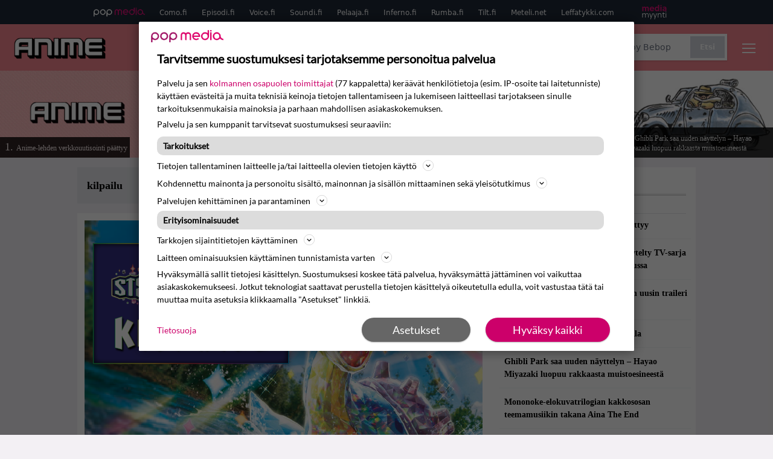

--- FILE ---
content_type: text/html; charset=UTF-8
request_url: https://www.animelehti.fi/aiheet/kilpailu/
body_size: 105984
content:
<!doctype html>
<html lang="fi">
<head>
	<meta charset="UTF-8">
	<meta name="viewport" content="width=device-width, initial-scale=1">
	<link rel="profile" href="https://gmpg.org/xfn/11">
	<link rel="apple-touch-icon" sizes="180x180" href="/apple-touch-icon.png">
	<link rel="icon" type="image/png" sizes="32x32" href="/favicon-32x32.png">
	<link rel="icon" type="image/png" sizes="16x16" href="/favicon-16x16.png">
	<link rel="manifest" href="/site.webmanifest">
	<link rel="mask-icon" href="/safari-pinned-tab.svg" color="#5bbad5">
	<meta name="msapplication-TileColor" content="#da532c">
	<meta name="theme-color" content="#ffffff">

	<link href="https://fonts.googleapis.com/css2?family=Montserrat:wght@400;500;600;800&family=Domine:wght@400;700&Raleway:wght@400;500;600;900&display=swap" rel="stylesheet">

	<script src="https://www.animelehti.fi/wp-content/themes/popmedia2030/assets/js/gravito-stub.js" async></script>
	<script src="https://www.animelehti.fi/wp-content/themes/popmedia2030/assets/js/gravito.js" async></script>
	<script>
		// Listen for the DOMContentLoaded event on the document
		document.addEventListener('DOMContentLoaded', function() {
			// Create a script element
			var script = document.createElement('script');

			// Set the source of the script to the Gravito SDK
			script.src = 'https://cdn.gravito.net/sdkv2/latest/sdk.js';

			// Set the script to load asynchronously
			script.async = true;

			// Define what to do once the script has loaded
			script.onload = function() {
				// Check if window.gravito and its init method are available
				if (window.gravito && typeof window.gravito.init === 'function') {
					// Your code to run after the script loads
					window.gravito.init("tcfCMP");
				} else {
					console.error('Gravito is not initialized properly.');
				}
			};

			// Append the script element to the head of the document
			document.head.appendChild(script);
		});

	</script>

	<title>kilpailu &#8211; Animelehti.fi</title>
<meta name='robots' content='max-image-preview:large' />
	<style>img:is([sizes="auto" i], [sizes^="auto," i]) { contain-intrinsic-size: 3000px 1500px }</style>
	<link rel='dns-prefetch' href='//cdn.parsely.com' />
<link rel="alternate" type="application/rss+xml" title="Animelehti.fi &raquo; syöte" href="https://www.animelehti.fi/feed/" />
<link rel="alternate" type="application/rss+xml" title="Animelehti.fi &raquo; kommenttien syöte" href="https://www.animelehti.fi/comments/feed/" />
<link rel="alternate" type="application/rss+xml" title="Syöte: Animelehti.fi &raquo; kilpailu Aihe" href="https://www.animelehti.fi/aiheet/kilpailu/feed/" />
<script>
window._wpemojiSettings = {"baseUrl":"https:\/\/s.w.org\/images\/core\/emoji\/15.0.3\/72x72\/","ext":".png","svgUrl":"https:\/\/s.w.org\/images\/core\/emoji\/15.0.3\/svg\/","svgExt":".svg","source":{"concatemoji":"https:\/\/www.animelehti.fi\/wp-includes\/js\/wp-emoji-release.min.js?ver=6.7.1"}};
/*! This file is auto-generated */
!function(i,n){var o,s,e;function c(e){try{var t={supportTests:e,timestamp:(new Date).valueOf()};sessionStorage.setItem(o,JSON.stringify(t))}catch(e){}}function p(e,t,n){e.clearRect(0,0,e.canvas.width,e.canvas.height),e.fillText(t,0,0);var t=new Uint32Array(e.getImageData(0,0,e.canvas.width,e.canvas.height).data),r=(e.clearRect(0,0,e.canvas.width,e.canvas.height),e.fillText(n,0,0),new Uint32Array(e.getImageData(0,0,e.canvas.width,e.canvas.height).data));return t.every(function(e,t){return e===r[t]})}function u(e,t,n){switch(t){case"flag":return n(e,"\ud83c\udff3\ufe0f\u200d\u26a7\ufe0f","\ud83c\udff3\ufe0f\u200b\u26a7\ufe0f")?!1:!n(e,"\ud83c\uddfa\ud83c\uddf3","\ud83c\uddfa\u200b\ud83c\uddf3")&&!n(e,"\ud83c\udff4\udb40\udc67\udb40\udc62\udb40\udc65\udb40\udc6e\udb40\udc67\udb40\udc7f","\ud83c\udff4\u200b\udb40\udc67\u200b\udb40\udc62\u200b\udb40\udc65\u200b\udb40\udc6e\u200b\udb40\udc67\u200b\udb40\udc7f");case"emoji":return!n(e,"\ud83d\udc26\u200d\u2b1b","\ud83d\udc26\u200b\u2b1b")}return!1}function f(e,t,n){var r="undefined"!=typeof WorkerGlobalScope&&self instanceof WorkerGlobalScope?new OffscreenCanvas(300,150):i.createElement("canvas"),a=r.getContext("2d",{willReadFrequently:!0}),o=(a.textBaseline="top",a.font="600 32px Arial",{});return e.forEach(function(e){o[e]=t(a,e,n)}),o}function t(e){var t=i.createElement("script");t.src=e,t.defer=!0,i.head.appendChild(t)}"undefined"!=typeof Promise&&(o="wpEmojiSettingsSupports",s=["flag","emoji"],n.supports={everything:!0,everythingExceptFlag:!0},e=new Promise(function(e){i.addEventListener("DOMContentLoaded",e,{once:!0})}),new Promise(function(t){var n=function(){try{var e=JSON.parse(sessionStorage.getItem(o));if("object"==typeof e&&"number"==typeof e.timestamp&&(new Date).valueOf()<e.timestamp+604800&&"object"==typeof e.supportTests)return e.supportTests}catch(e){}return null}();if(!n){if("undefined"!=typeof Worker&&"undefined"!=typeof OffscreenCanvas&&"undefined"!=typeof URL&&URL.createObjectURL&&"undefined"!=typeof Blob)try{var e="postMessage("+f.toString()+"("+[JSON.stringify(s),u.toString(),p.toString()].join(",")+"));",r=new Blob([e],{type:"text/javascript"}),a=new Worker(URL.createObjectURL(r),{name:"wpTestEmojiSupports"});return void(a.onmessage=function(e){c(n=e.data),a.terminate(),t(n)})}catch(e){}c(n=f(s,u,p))}t(n)}).then(function(e){for(var t in e)n.supports[t]=e[t],n.supports.everything=n.supports.everything&&n.supports[t],"flag"!==t&&(n.supports.everythingExceptFlag=n.supports.everythingExceptFlag&&n.supports[t]);n.supports.everythingExceptFlag=n.supports.everythingExceptFlag&&!n.supports.flag,n.DOMReady=!1,n.readyCallback=function(){n.DOMReady=!0}}).then(function(){return e}).then(function(){var e;n.supports.everything||(n.readyCallback(),(e=n.source||{}).concatemoji?t(e.concatemoji):e.wpemoji&&e.twemoji&&(t(e.twemoji),t(e.wpemoji)))}))}((window,document),window._wpemojiSettings);
</script>
<style id='wp-emoji-styles-inline-css'>

	img.wp-smiley, img.emoji {
		display: inline !important;
		border: none !important;
		box-shadow: none !important;
		height: 1em !important;
		width: 1em !important;
		margin: 0 0.07em !important;
		vertical-align: -0.1em !important;
		background: none !important;
		padding: 0 !important;
	}
</style>
<style id='wp-parsely-recommendations-style-inline-css'>
.parsely-recommendations-list-title{font-size:1.2em}.parsely-recommendations-list{list-style:none;padding:unset}.parsely-recommendations-cardbody{overflow:hidden;padding:.8em;text-overflow:ellipsis;white-space:nowrap}.parsely-recommendations-cardmedia{padding:.8em .8em 0}

</style>
<style id='classic-theme-styles-inline-css'>
/*! This file is auto-generated */
.wp-block-button__link{color:#fff;background-color:#32373c;border-radius:9999px;box-shadow:none;text-decoration:none;padding:calc(.667em + 2px) calc(1.333em + 2px);font-size:1.125em}.wp-block-file__button{background:#32373c;color:#fff;text-decoration:none}
</style>
<style id='global-styles-inline-css'>
:root{--wp--preset--aspect-ratio--square: 1;--wp--preset--aspect-ratio--4-3: 4/3;--wp--preset--aspect-ratio--3-4: 3/4;--wp--preset--aspect-ratio--3-2: 3/2;--wp--preset--aspect-ratio--2-3: 2/3;--wp--preset--aspect-ratio--16-9: 16/9;--wp--preset--aspect-ratio--9-16: 9/16;--wp--preset--color--black: #000000;--wp--preset--color--cyan-bluish-gray: #abb8c3;--wp--preset--color--white: #ffffff;--wp--preset--color--pale-pink: #f78da7;--wp--preset--color--vivid-red: #cf2e2e;--wp--preset--color--luminous-vivid-orange: #ff6900;--wp--preset--color--luminous-vivid-amber: #fcb900;--wp--preset--color--light-green-cyan: #7bdcb5;--wp--preset--color--vivid-green-cyan: #00d084;--wp--preset--color--pale-cyan-blue: #8ed1fc;--wp--preset--color--vivid-cyan-blue: #0693e3;--wp--preset--color--vivid-purple: #9b51e0;--wp--preset--gradient--vivid-cyan-blue-to-vivid-purple: linear-gradient(135deg,rgba(6,147,227,1) 0%,rgb(155,81,224) 100%);--wp--preset--gradient--light-green-cyan-to-vivid-green-cyan: linear-gradient(135deg,rgb(122,220,180) 0%,rgb(0,208,130) 100%);--wp--preset--gradient--luminous-vivid-amber-to-luminous-vivid-orange: linear-gradient(135deg,rgba(252,185,0,1) 0%,rgba(255,105,0,1) 100%);--wp--preset--gradient--luminous-vivid-orange-to-vivid-red: linear-gradient(135deg,rgba(255,105,0,1) 0%,rgb(207,46,46) 100%);--wp--preset--gradient--very-light-gray-to-cyan-bluish-gray: linear-gradient(135deg,rgb(238,238,238) 0%,rgb(169,184,195) 100%);--wp--preset--gradient--cool-to-warm-spectrum: linear-gradient(135deg,rgb(74,234,220) 0%,rgb(151,120,209) 20%,rgb(207,42,186) 40%,rgb(238,44,130) 60%,rgb(251,105,98) 80%,rgb(254,248,76) 100%);--wp--preset--gradient--blush-light-purple: linear-gradient(135deg,rgb(255,206,236) 0%,rgb(152,150,240) 100%);--wp--preset--gradient--blush-bordeaux: linear-gradient(135deg,rgb(254,205,165) 0%,rgb(254,45,45) 50%,rgb(107,0,62) 100%);--wp--preset--gradient--luminous-dusk: linear-gradient(135deg,rgb(255,203,112) 0%,rgb(199,81,192) 50%,rgb(65,88,208) 100%);--wp--preset--gradient--pale-ocean: linear-gradient(135deg,rgb(255,245,203) 0%,rgb(182,227,212) 50%,rgb(51,167,181) 100%);--wp--preset--gradient--electric-grass: linear-gradient(135deg,rgb(202,248,128) 0%,rgb(113,206,126) 100%);--wp--preset--gradient--midnight: linear-gradient(135deg,rgb(2,3,129) 0%,rgb(40,116,252) 100%);--wp--preset--font-size--small: 13px;--wp--preset--font-size--medium: 20px;--wp--preset--font-size--large: 36px;--wp--preset--font-size--x-large: 42px;--wp--preset--spacing--20: 0.44rem;--wp--preset--spacing--30: 0.67rem;--wp--preset--spacing--40: 1rem;--wp--preset--spacing--50: 1.5rem;--wp--preset--spacing--60: 2.25rem;--wp--preset--spacing--70: 3.38rem;--wp--preset--spacing--80: 5.06rem;--wp--preset--shadow--natural: 6px 6px 9px rgba(0, 0, 0, 0.2);--wp--preset--shadow--deep: 12px 12px 50px rgba(0, 0, 0, 0.4);--wp--preset--shadow--sharp: 6px 6px 0px rgba(0, 0, 0, 0.2);--wp--preset--shadow--outlined: 6px 6px 0px -3px rgba(255, 255, 255, 1), 6px 6px rgba(0, 0, 0, 1);--wp--preset--shadow--crisp: 6px 6px 0px rgba(0, 0, 0, 1);}:where(.is-layout-flex){gap: 0.5em;}:where(.is-layout-grid){gap: 0.5em;}body .is-layout-flex{display: flex;}.is-layout-flex{flex-wrap: wrap;align-items: center;}.is-layout-flex > :is(*, div){margin: 0;}body .is-layout-grid{display: grid;}.is-layout-grid > :is(*, div){margin: 0;}:where(.wp-block-columns.is-layout-flex){gap: 2em;}:where(.wp-block-columns.is-layout-grid){gap: 2em;}:where(.wp-block-post-template.is-layout-flex){gap: 1.25em;}:where(.wp-block-post-template.is-layout-grid){gap: 1.25em;}.has-black-color{color: var(--wp--preset--color--black) !important;}.has-cyan-bluish-gray-color{color: var(--wp--preset--color--cyan-bluish-gray) !important;}.has-white-color{color: var(--wp--preset--color--white) !important;}.has-pale-pink-color{color: var(--wp--preset--color--pale-pink) !important;}.has-vivid-red-color{color: var(--wp--preset--color--vivid-red) !important;}.has-luminous-vivid-orange-color{color: var(--wp--preset--color--luminous-vivid-orange) !important;}.has-luminous-vivid-amber-color{color: var(--wp--preset--color--luminous-vivid-amber) !important;}.has-light-green-cyan-color{color: var(--wp--preset--color--light-green-cyan) !important;}.has-vivid-green-cyan-color{color: var(--wp--preset--color--vivid-green-cyan) !important;}.has-pale-cyan-blue-color{color: var(--wp--preset--color--pale-cyan-blue) !important;}.has-vivid-cyan-blue-color{color: var(--wp--preset--color--vivid-cyan-blue) !important;}.has-vivid-purple-color{color: var(--wp--preset--color--vivid-purple) !important;}.has-black-background-color{background-color: var(--wp--preset--color--black) !important;}.has-cyan-bluish-gray-background-color{background-color: var(--wp--preset--color--cyan-bluish-gray) !important;}.has-white-background-color{background-color: var(--wp--preset--color--white) !important;}.has-pale-pink-background-color{background-color: var(--wp--preset--color--pale-pink) !important;}.has-vivid-red-background-color{background-color: var(--wp--preset--color--vivid-red) !important;}.has-luminous-vivid-orange-background-color{background-color: var(--wp--preset--color--luminous-vivid-orange) !important;}.has-luminous-vivid-amber-background-color{background-color: var(--wp--preset--color--luminous-vivid-amber) !important;}.has-light-green-cyan-background-color{background-color: var(--wp--preset--color--light-green-cyan) !important;}.has-vivid-green-cyan-background-color{background-color: var(--wp--preset--color--vivid-green-cyan) !important;}.has-pale-cyan-blue-background-color{background-color: var(--wp--preset--color--pale-cyan-blue) !important;}.has-vivid-cyan-blue-background-color{background-color: var(--wp--preset--color--vivid-cyan-blue) !important;}.has-vivid-purple-background-color{background-color: var(--wp--preset--color--vivid-purple) !important;}.has-black-border-color{border-color: var(--wp--preset--color--black) !important;}.has-cyan-bluish-gray-border-color{border-color: var(--wp--preset--color--cyan-bluish-gray) !important;}.has-white-border-color{border-color: var(--wp--preset--color--white) !important;}.has-pale-pink-border-color{border-color: var(--wp--preset--color--pale-pink) !important;}.has-vivid-red-border-color{border-color: var(--wp--preset--color--vivid-red) !important;}.has-luminous-vivid-orange-border-color{border-color: var(--wp--preset--color--luminous-vivid-orange) !important;}.has-luminous-vivid-amber-border-color{border-color: var(--wp--preset--color--luminous-vivid-amber) !important;}.has-light-green-cyan-border-color{border-color: var(--wp--preset--color--light-green-cyan) !important;}.has-vivid-green-cyan-border-color{border-color: var(--wp--preset--color--vivid-green-cyan) !important;}.has-pale-cyan-blue-border-color{border-color: var(--wp--preset--color--pale-cyan-blue) !important;}.has-vivid-cyan-blue-border-color{border-color: var(--wp--preset--color--vivid-cyan-blue) !important;}.has-vivid-purple-border-color{border-color: var(--wp--preset--color--vivid-purple) !important;}.has-vivid-cyan-blue-to-vivid-purple-gradient-background{background: var(--wp--preset--gradient--vivid-cyan-blue-to-vivid-purple) !important;}.has-light-green-cyan-to-vivid-green-cyan-gradient-background{background: var(--wp--preset--gradient--light-green-cyan-to-vivid-green-cyan) !important;}.has-luminous-vivid-amber-to-luminous-vivid-orange-gradient-background{background: var(--wp--preset--gradient--luminous-vivid-amber-to-luminous-vivid-orange) !important;}.has-luminous-vivid-orange-to-vivid-red-gradient-background{background: var(--wp--preset--gradient--luminous-vivid-orange-to-vivid-red) !important;}.has-very-light-gray-to-cyan-bluish-gray-gradient-background{background: var(--wp--preset--gradient--very-light-gray-to-cyan-bluish-gray) !important;}.has-cool-to-warm-spectrum-gradient-background{background: var(--wp--preset--gradient--cool-to-warm-spectrum) !important;}.has-blush-light-purple-gradient-background{background: var(--wp--preset--gradient--blush-light-purple) !important;}.has-blush-bordeaux-gradient-background{background: var(--wp--preset--gradient--blush-bordeaux) !important;}.has-luminous-dusk-gradient-background{background: var(--wp--preset--gradient--luminous-dusk) !important;}.has-pale-ocean-gradient-background{background: var(--wp--preset--gradient--pale-ocean) !important;}.has-electric-grass-gradient-background{background: var(--wp--preset--gradient--electric-grass) !important;}.has-midnight-gradient-background{background: var(--wp--preset--gradient--midnight) !important;}.has-small-font-size{font-size: var(--wp--preset--font-size--small) !important;}.has-medium-font-size{font-size: var(--wp--preset--font-size--medium) !important;}.has-large-font-size{font-size: var(--wp--preset--font-size--large) !important;}.has-x-large-font-size{font-size: var(--wp--preset--font-size--x-large) !important;}
:where(.wp-block-post-template.is-layout-flex){gap: 1.25em;}:where(.wp-block-post-template.is-layout-grid){gap: 1.25em;}
:where(.wp-block-columns.is-layout-flex){gap: 2em;}:where(.wp-block-columns.is-layout-grid){gap: 2em;}
:root :where(.wp-block-pullquote){font-size: 1.5em;line-height: 1.6;}
</style>
<link rel='stylesheet' id='popmedia2030-style-css' href='https://www.animelehti.fi/wp-content/themes/popmedia2030/style.css?ver=1.0.1' media='all' />
<link rel='stylesheet' id='tailwind-css' href='https://www.animelehti.fi/wp-content/themes/popmedia2030/assets/css/main.prod.css?ver=1.0.19' media='all' />
<link rel="https://api.w.org/" href="https://www.animelehti.fi/wp-json/" /><link rel="EditURI" type="application/rsd+xml" title="RSD" href="https://www.animelehti.fi/xmlrpc.php?rsd" />
<meta name="generator" content="WordPress 6.7.1" />
<script type="application/ld+json">{"@context":"https:\/\/schema.org","@type":"WebPage","headline":"kilpailu","url":"https:\/\/www.animelehti.fi\/aiheet\/kilpailu\/","keywords":["kilpailu","pokemon","pokemon-scarlet","pokemon-tcg","pokemon-violet"],"metadata":{"url":"https:\/\/www.animelehti.fi\/wp-content\/uploads\/2024\/09\/stellarcrown_kilpailu-256x144.png"}}</script>
	
	<script async src="https://securepubads.g.doubleclick.net/tag/js/gpt.js"></script>
	
	<script async src="https://popmedia-cdn.relevant-digital.com/static/tags/63a3fb3ebda42a93b3f2a387.js"></script>
		<script>	
			function loadAds() {
			window.relevantDigital = window.relevantDigital || {};
			relevantDigital.cmd = relevantDigital.cmd || [];
			relevantDigital.cmd.push(function() {
				relevantDigital.loadPrebid({
					configId: '63a3fbe90e9735953df2a38c', //Episodi config id
					delayedAdserverLoading: true,
					manageAdserver: true,	
					collapseEmptyDivs: true,
					collapseBeforeAdFetch: false,
					noGpt: true, //set to true when gpt is present on page. 
					allowedDivIds: null, // set to an array to only load certain <div>s, example - ["divId1", "divId2"]
					
				});
			});
		}

			function deviceHandler() {
			var type = window.innerWidth < 980 ? 'mobile' : 'desktop';
			["data-lazy-" + type + "-ad-unit-id", "data-" + type + "-ad-unit-id"].forEach(function(attr) {
				Array.from(document.querySelectorAll("["+ attr + "]")).forEach(function (elm){
					elm.setAttribute(attr.replace(type + "-", ""), elm.getAttribute(attr));
				});
			});
			}
	</script>

	<script async='async' src='https://functions.adnami.io/api/macro/adsm.macro.episodi.fi.js'></script>

	

</head>

<body class="archive tax-aiheet term-kilpailu term-452 bg-anime-tausta hfeed no-sidebar">


<div id="page" class="site">

	<header id="masthead" class="site-header">
		<div class="site-branding">

			<nav id="site-navigation" class="main-navigation" x-data="menuNavigation">
	<!-- pop media navbar -->
    <div class="flex flex-wrap hidden md:inline lg:inline">
        <section class="relative mx-auto">
			<nav class="flex justify-between bg-gray-800 text-white">
				<div class="px-2 xl:px-12 py-2 flex w-full items-center popbar">
				<ul class="hidden md:flex px-2 mx-auto text-xs space-x-6">
					<li><a class="hover:text-gray-200" href="https://www.popmedia.fi" target="_blank"><svg xmlns="http://www.w3.org/2000/svg" id="Layer_1" data-name="Layer 1" viewBox="0 0 694.24 117.39">
  <defs>
    <style>
      .cls-1{fill:#de0076;}.cls-2{fill:#a71b71;}
    </style>
    <title>Popmedia.fi</title>
  </defs>
  <path d="M471.4 58.69a38 38 0 1 0-11.11 26.79l-9.19-9.19a24.92 24.92 0 0 1-41.73-11.1h61.45a38 38 0 0 0 .58-6.5zm-62-6.5a24.94 24.94 0 0 1 48.16 0z" class="cls-1"/>
  <path d="M125.17 96.64a37.94 37.94 0 1 1 37.94-37.94 38 38 0 0 1-37.94 37.94zm0-62.89a24.94 24.94 0 1 0 24.94 24.94 25 25 0 0 0-24.94-24.94zM37.94 20.75A38 38 0 0 0 0 58.69v58.69h13V87.25a37.93 37.93 0 1 0 24.94-66.5zm0 62.89a24.94 24.94 0 1 1 24.95-24.95 25 25 0 0 1-24.95 24.95zM212.39 20.75a38 38 0 0 0-37.94 37.94v58.69h13V87.25a37.93 37.93 0 1 0 24.94-66.5zm0 62.89a24.94 24.94 0 1 1 24.94-24.94 25 25 0 0 1-24.94 24.94z" class="cls-2"/>
  <path d="M556.58 0h-13v30.14a37.92 37.92 0 1 0 13 28.56zm-37.94 83.64a24.94 24.94 0 1 1 24.94-24.94 25 25 0 0 1-24.94 24.94zM384.17 48.9A28.21 28.21 0 0 0 334.23 31a28.15 28.15 0 0 0-49.85 17.9v47.74h13V48.92a15.17 15.17 0 0 1 30.33 0v47.72h13V48.92a15.23 15.23 0 0 1 30.45 0v47.72h13V48.9zM568.92 20.75h13v75.89h-13zM568.92 0h13v13h-13zM669.3 58.69a38 38 0 1 0-6.5 21.22 37.94 37.94 0 0 0 31.45 16.73v-13a25 25 0 0 1-24.95-24.95zm-37.95 24.94a24.94 24.94 0 1 1 24.94-24.94 25 25 0 0 1-24.94 24.94z" class="cls-1"/>
</svg>
</a></li>
					<li><a class="hover:text-gray-200 top-1 relative align-middle" href="https://www.como.fi" target="_blank" title="Kotimaan viihde Comossa">Como.fi</a></li>
					<li><a class="hover:text-gray-200 top-1 relative align-middle" href="https://www.episodi.fi" target="_blank" title="Elokuvat ja tv-sarjat Episodista">Episodi.fi</a></li>
					<li><a class="hover:text-gray-200 top-1 relative align-middle" href="https://www.voice.fi" target="_blank" title="Voice - kotimaan uutiset">Voice.fi</a></li>
					<li><a class="hover:text-gray-200 top-1 relative align-middle" href="https://www.soundi.fi" target="_blank" title="Soundi">Soundi.fi</a></li>
					<li><a class="hover:text-gray-200 top-1 relative align-middle" href="https://www.pelaaja.fi" target="_blank" title="Suomen paras pelimedia Pelaaja">Pelaaja.fi</a></li>
					<li><a class="hover:text-gray-200 top-1 relative align-middle" href="https://www.inferno.fi" target="_blank" title="Inferno">Inferno.fi</a></li>
					<li><a class="hover:text-gray-200 top-1 relative align-middle" href="https://www.rumba.fi" target="_blank" title="Rumba">Rumba.fi</a></li>
					<li><a class="hover:text-gray-200 top-1 relative align-middle" href="https://www.tilt.fi" target="_blank" title="Tilt">Tilt.fi</a></li>
					<li><a class="hover:text-gray-200 top-1 relative align-middle" href="https://www.meteli.net" target="_blank" title="Keikat tänään Metelistä">Meteli.net</a></li>
					<li><a class="hover:text-gray-200 top-1 relative align-middle" href="https://www.leffatykki.com" target="_blank" title="Parhaat elokuvat ja sarjat Leffatykistä">Leffatykki.com</a></li>
					<li><a class="hover:text-gray-200" href="https://popmedia.ocast.com/fi/" target="_blank"><svg id="Layer_1" data-name="Layer 1" xmlns="http://www.w3.org/2000/svg" viewBox="0 0 258.7 154.6"><defs><style>.cls-1{fill:#d17;}.cls-2{fill:#fff;}</style></defs><title>mediamyynti</title><path class="cls-1" d="M58.5,67.29V43.43c0-3.5-.09-7.44-1.44-10.14C55.9,31,53.65,30,50.78,30a11.68,11.68,0,0,0-9.24,5.38A64.82,64.82,0,0,1,42,42.8v24.5H29.25V43.43c0-3.5,0-7.54-1.44-10.23C26.65,31,24.49,30,21.8,30c-3.14,0-6.73,2-9.06,4.66V67.29H0V20.1H11l.9,5.74A17.45,17.45,0,0,1,25.57,19a15.4,15.4,0,0,1,13.37,7.9A18.32,18.32,0,0,1,54.64,19,15.6,15.6,0,0,1,67,25.12C70.7,29.88,71.24,36,71.24,42.8v24.5Z"/><path class="cls-1" d="M93,46.84c.89,6.46,5.11,11.31,11.84,11.31,6.1,0,9.24-2.51,12.29-7l8.34,5.65c-5.38,7.81-11.39,11.58-21.53,11.58-14.26,0-23.86-10-23.86-24.14S90.49,19,104,19c13.1,0,22.79,9.24,22.79,21.8a34.28,34.28,0,0,1-.63,6Zm20.81-8.7c-.27-5.65-4.22-9.15-9.42-9.15-6.1,0-9.42,3.86-10.77,9.15Z"/><path class="cls-1" d="M170.46,67.29l-1.08-5.83c-3.32,5.21-9.69,6.91-14.53,6.91-12.47,0-22-11.13-22-24.85C132.87,30.24,142.2,19,155,19c4.49,0,10.14,1.61,13.73,5.65V0h12.74V67.29Zm-1.7-32.21A13.74,13.74,0,0,0,157.81,30c-8.16,0-11.93,7.27-11.93,13.91,0,6.91,4.49,13.55,11.76,13.55a12.36,12.36,0,0,0,11.13-6.19Z"/><path class="cls-1" d="M193.91,13.55V2.69h12.74V13.55Zm0,53.75V20.1h12.74v47.2Z"/><path class="cls-1" d="M247.67,67.29l-1-4c-3.05,3.77-7.81,5.11-12.83,5.11-8.79,0-17-5.29-17-15,0-11.58,10.77-15.25,20.55-15.25a42.2,42.2,0,0,1,8.53,1V38.4c0-5.92-2.43-9.51-9.33-9.51-5.38,0-10.14,2-14.26,4.13L219,23.87A47.16,47.16,0,0,1,239.23,19c13.1,0,19.47,7.63,19.47,19.92V67.29ZM246,46.75a29.64,29.64,0,0,0-6.46-.81c-4.66,0-10.14,1.71-10.14,7.27,0,4.13,3.41,6.28,7.18,6.28a13.88,13.88,0,0,0,9.42-4Z"/><path class="cls-2" d="M7.31,90.8v7.72c3.5-5.83,8.88-8.79,14.63-8.79,7.36,0,11.66,3.32,13.82,9.06,5.56-7.09,10-9.06,15.43-9.06,11.66,0,16.42,7.44,16.42,21.17v23.69H61.5v-22.7c0-8.35-1.88-16.6-10.59-16.6-5.21,0-10.5,3.5-13.82,9.15a46.24,46.24,0,0,1,.36,6.28v23.87h-6.1v-22.7c0-8.26-1.52-16.6-10.32-16.6-5.56,0-10.86,4.66-13.73,10.23v29.07H1.21V90.8Z"/><path class="cls-2" d="M82.9,90.8l12.38,37.06L108.48,90.8H115L91.25,154.6,86,152.54l5.83-15.8L76.26,90.8Z"/><path class="cls-2" d="M125.19,90.8l12.38,37.06L150.76,90.8h6.55l-23.78,63.8-5.21-2.06,5.83-15.8L118.55,90.8Z"/><path class="cls-2" d="M172.67,90.8v7.72a17.3,17.3,0,0,1,15.61-8.79c12.47,0,16.51,8,16.51,21.17v23.69h-6.1v-22.7c0-8.26-1.53-16.6-11.31-16.6-6.55,0-11.85,4.66-14.72,10.23v29.07h-6.1V90.8Z"/><path class="cls-2" d="M227.53,96.37V120.5c0,7.89,2.69,9.33,6.73,9.33a16.25,16.25,0,0,0,5.38-1.17l1.53,4.84a14.77,14.77,0,0,1-7,1.88c-8.53,0-12.74-5.11-12.74-14.18V96.37h-6.19V90.8h6.19V79.86h6.1V90.8h12.74v5.56Z"/><path class="cls-2" d="M250.78,81V72.59h6.1V81Zm0,53.57V90.8h6.1v43.79Z"/></svg></a></li>
				</ul>
				</div>
			</nav>
        
        </section>
    </div>
    <!-- site main navbar -->
    <div class="flex flex-wrap">
		<section class="relative w-full">
			<nav class="flex justify-between bg-tilt-light text-white">
				<div class="px-5 xl:px-12 py-4 flex w-full items-center">
                    <div class="logo w-40">
                        <a href="/" title="Animelehti" class="block"><img src="https://www.animelehti.fi/wp-content/themes/popmedia2030/assets/img/ANIME_SHOP-logov1.png"></a>
                    </div>
					<ul class="hidden lg:flex px-4 mx-auto font-black font-montserrat font-heading text-md lg:text-lg space-x-6">
						<li><a class="hover:text-gray-200" href="/">Etusivu</a></li>
						<li><a class="hover:text-gray-200" href="/uutiset/">Uutiset</a></li>
						<li><a class="hover:text-gray-200" href="/artikkelit/">Artikkelit</a></li>
						<li><a class="hover:text-gray-200" href="/tiedotteet/">Tiedotteet</a></li>
						<li><a class="hover:text-gray-200" target="_blank" href="https://www.animeshop.fi/">Animeshop.fi</a></li>
					</ul>
					<div class="hidden lg:inline w-128">
						<div class="relative">
	<form id="searchform" method="get" action="https://www.animelehti.fi/">
		<div class="bg-white shadow p-1 flex">
			<span class="w-auto flex justify-end items-center text-gray-500 p-2">
				<i class="material-icons text-xl"><svg xmlns="http://www.w3.org/2000/svg" class="h-5 w-5" viewBox="0 0 20 20"
						fill="currentColor">
						<path fill-rule="evenodd"
							d="M8 4a4 4 0 100 8 4 4 0 000-8zM2 8a6 6 0 1110.89 3.476l4.817 4.817a1 1 0 01-1.414 1.414l-4.816-4.816A6 6 0 012 8z"
							clip-rule="evenodd" />
					</svg></i>
			</span>
			<input x-ref="searchField" class="w-full p-2 text-gray-800 search-field text-sm border-0" name="s" type="text"
				placeholder="esim. Cowboy Bebop" value="">
			<button type="submit" class="bg-gray-300 hover:bg-gray-500 text-white p-2 pl-4 pr-4">
				<p class="font-semibold text-xs">Etsi</p>
			</button>
		</div>
	</form>
</div>





					</div>
					<div class="lg:hidden inline absolute right-20 top-6">
						<button class="text-white z-20 hover:text-gray-500 mobile-search-button" @click="toggleSearch">
							<svg xmlns="http://www.w3.org/2000/svg" class="h-6 w-6" viewBox="0 0 20 20" fill="currentColor">
								<path fill-rule="evenodd" d="M8 4a4 4 0 100 8 4 4 0 000-8zM2 8a6 6 0 1110.89 3.476l4.817 4.817a1 1 0 01-1.414 1.414l-4.816-4.816A6 6 0 012 8z" clip-rule="evenodd" />
							</svg>
						</button>
					</div>
				</div>
				<div class="flex items-center pr-6">
					<button
						class="burger-button burger-icon"
						data-burger-state="off"
						@click="toggleMobileMenu"
						x-ref="burgerButton">
						<span class="burger-icon-wing burger-icon-wing--tl"></span>
						<span class="burger-icon-wing burger-icon-wing--tr"></span>
						<span class="burger-icon-wing burger-icon-wing--m"></span>
						<span class="burger-icon-wing burger-icon-wing--br"></span>
						<span class="burger-icon-wing burger-icon-wing--bl"></span>
					</button>
				</div>
			</nav>
		</section>
	</div>



	<!-- mobile menu -->
	<div class="mobile-menu min-h-screen bg-white" :class="{ 'block': isMenuOpen, 'hidden': !isMenuOpen }">
		<div class="flex flex-wrap">
			<div class="max-w-7xl mx-auto py-6 px-3 sm:px-3 lg:py-2 lg:px-3 font-montserrat">
    <div class="mt-6 grid grid-cols-2 gap-4 xl:mt-0 xl:col-span-2">
        <div class="md:grid md:grid-cols-2 md:gap-8">
            <div>
                <h3 class="text-sm font-semibold  text-gray-900 tracking-tighter uppercase">
                Alueet
                </h3>
                <ul role="list" class="mt-4 space-y-2">
                    <li><a class="text-base text-gray-900 hover:text-gray-900" href="/">Etusivu</a></li>
                    <li><a class="text-base text-gray-900 hover:text-gray-900" href="/uutiset/">Uutiset</a></li>
                    <li><a class="text-base text-gray-900 hover:text-gray-900" href="/artikkelit/">Artikkelit</a></li>
                    <li><a class="text-base text-gray-900 hover:text-gray-900" href="/tiedotteet/">Tiedotteet</a></li>
                    <li><a class="text-base text-gray-900 hover:text-gray-900" href="https://www.animeshop.fi/" target="_blank">Animeshop</a></li>
                </ul>

            </div>
          <div class="mt-12 md:mt-0">
            <h3 class="text-sm font-semibold text-gray-900 tracking-tighter uppercase">
              Aiheet
            </h3>
            
              <ul role="list" class="mt-4 space-y-4"><li><a class="text-base text-gray-100 hover:text-gray-500" href="https://www.animelehti.fi/aiheet/expelled-from-paradise-kokomo-no-resonance/" alt="View all post filed under -Expelled from Paradise- Kokomo no Resonance">-Expelled from Paradise- Kokomo no Resonance</a></li><li><a class="text-base text-gray-100 hover:text-gray-500" href="https://www.animelehti.fi/aiheet/tis-time-for-torture-princess/" alt="View all post filed under &#039;Tis Time for &quot;Torture&quot; Princess">'Tis Time for "Torture" Princess</a></li><li><a class="text-base text-gray-100 hover:text-gray-500" href="https://www.animelehti.fi/aiheet/torii/" alt="View all post filed under @Torii">@Torii</a></li><li><a class="text-base text-gray-100 hover:text-gray-500" href="https://www.animelehti.fi/aiheet/love/" alt="View all post filed under =Love">=Love</a></li><li><a class="text-base text-gray-100 hover:text-gray-500" href="https://www.animelehti.fi/aiheet/07th-expansion/" alt="View all post filed under 07th Expansion">07th Expansion</a></li><li><a class="text-base text-gray-100 hover:text-gray-500" href="https://www.animelehti.fi/aiheet/100studio/" alt="View all post filed under 100Studio">100Studio</a></li><li><a class="text-base text-gray-100 hover:text-gray-500" href="https://www.animelehti.fi/aiheet/10th-anniversary-memorial-fest-overlap-bunko-all-star-gathering-special-night-dream-fest/" alt="View all post filed under 10th Anniversary Memorial Fest! Overlap Bunko All-Star Gathering Special ~Night Dream Fest~">10th Anniversary Memorial Fest! Overlap Bunko All-Star Gathering Special ~Night Dream Fest~</a></li><li><a class="text-base text-gray-100 hover:text-gray-500" href="https://www.animelehti.fi/aiheet/2-5-dimensional-seduction/" alt="View all post filed under 2.5 Dimensional Seduction">2.5 Dimensional Seduction</a></li><li><a class="text-base text-gray-100 hover:text-gray-500" href="https://www.animelehti.fi/aiheet/2-5-jigen-no-lilysa/" alt="View all post filed under 2.5 Jigen no Lilysa">2.5 Jigen no Lilysa</a></li><li><a class="text-base text-gray-100 hover:text-gray-500" href="https://www.animelehti.fi/aiheet/2-5d-teatteri/" alt="View all post filed under 2.5D-teatteri">2.5D-teatteri</a></li><li><a class="text-base text-gray-100 hover:text-gray-500" href="https://www.animelehti.fi/aiheet/2021/" alt="View all post filed under 2021">2021</a></li><li><a class="text-base text-gray-100 hover:text-gray-500" href="https://www.animelehti.fi/aiheet/2024/" alt="View all post filed under 2024">2024</a></li><li><a class="text-base text-gray-100 hover:text-gray-500" href="https://www.animelehti.fi/aiheet/2025/" alt="View all post filed under 2025">2025</a></li><li><a class="text-base text-gray-100 hover:text-gray-500" href="https://www.animelehti.fi/aiheet/2027/" alt="View all post filed under 2027">2027</a></li><li><a class="text-base text-gray-100 hover:text-gray-500" href="https://www.animelehti.fi/aiheet/25-vuotta/" alt="View all post filed under 25 vuotta">25 vuotta</a></li><li><a class="text-base text-gray-100 hover:text-gray-500" href="https://www.animelehti.fi/aiheet/25-vuotisjuhlaprojekti/" alt="View all post filed under 25-vuotisjuhlaprojekti">25-vuotisjuhlaprojekti</a></li><li><a class="text-base text-gray-100 hover:text-gray-500" href="https://www.animelehti.fi/aiheet/3-nen-z-gumi-ginpachi-sensei/" alt="View all post filed under 3-nen Z-gumi Ginpachi-sensei">3-nen Z-gumi Ginpachi-sensei</a></li><li><a class="text-base text-gray-100 hover:text-gray-500" href="https://www.animelehti.fi/aiheet/30-vuotisjuhlaprojekti/" alt="View all post filed under 30-vuotisjuhlaprojekti">30-vuotisjuhlaprojekti</a></li><li><a class="text-base text-gray-100 hover:text-gray-500" href="https://www.animelehti.fi/aiheet/365-days-to-the-wedding/" alt="View all post filed under 365 Days to the Wedding">365 Days to the Wedding</a></li><li><a class="text-base text-gray-100 hover:text-gray-500" href="https://www.animelehti.fi/aiheet/3d-animaatio/" alt="View all post filed under 3D-animaatio">3D-animaatio</a></li><li><a class="text-base text-gray-100 hover:text-gray-500" href="https://www.animelehti.fi/aiheet/4k-remasterointi/" alt="View all post filed under 4K-remasterointi">4K-remasterointi</a></li><li><a class="text-base text-gray-100 hover:text-gray-500" href="https://www.animelehti.fi/aiheet/5-centimeters-per-second/" alt="View all post filed under 5 Centimeters per Second">5 Centimeters per Second</a></li><li><a class="text-base text-gray-100 hover:text-gray-500" href="https://www.animelehti.fi/aiheet/5pb/" alt="View all post filed under 5pb.">5pb.</a></li><li><a class="text-base text-gray-100 hover:text-gray-500" href="https://www.animelehti.fi/aiheet/80-luku/" alt="View all post filed under 80-luku">80-luku</a></li><li><a class="text-base text-gray-100 hover:text-gray-500" href="https://www.animelehti.fi/aiheet/a-condition-called-love/" alt="View all post filed under A Condition Called Love">A Condition Called Love</a></li><li><a class="text-base text-gray-100 hover:text-gray-500" href="https://www.animelehti.fi/aiheet/a-couple-of-cuckoos/" alt="View all post filed under A Couple of Cuckoos">A Couple of Cuckoos</a></li><li><a class="text-base text-gray-100 hover:text-gray-500" href="https://www.animelehti.fi/aiheet/a-few-moments-of-cheers/" alt="View all post filed under A Few Moments of Cheers">A Few Moments of Cheers</a></li><li><a class="text-base text-gray-100 hover:text-gray-500" href="https://www.animelehti.fi/aiheet/a-gentle-nobles-vacation-recommendation/" alt="View all post filed under A gentle noble&#039;s vacation recommendation">A gentle noble's vacation recommendation</a></li><li><a class="text-base text-gray-100 hover:text-gray-500" href="https://www.animelehti.fi/aiheet/a-girl-her-guard-dog/" alt="View all post filed under A Girl &amp; Her Guard Dog">A Girl &amp; Her Guard Dog</a></li><li><a class="text-base text-gray-100 hover:text-gray-500" href="https://www.animelehti.fi/aiheet/a-history-of-the-romelia/" alt="View all post filed under A History of the Romelia">A History of the Romelia</a></li><li><a class="text-base text-gray-100 hover:text-gray-500" href="https://www.animelehti.fi/aiheet/a-lonely-dragon-wants-to-be-loved/" alt="View all post filed under A Lonely Dragon Wants to be Loved">A Lonely Dragon Wants to be Loved</a></li><li><a class="text-base text-gray-100 hover:text-gray-500" href="https://www.animelehti.fi/aiheet/a-man-and-his-cat/" alt="View all post filed under A MAN AND HIS CAT">A MAN AND HIS CAT</a></li><li><a class="text-base text-gray-100 hover:text-gray-500" href="https://www.animelehti.fi/aiheet/a-new-dawn/" alt="View all post filed under A New Dawn">A New Dawn</a></li><li><a class="text-base text-gray-100 hover:text-gray-500" href="https://www.animelehti.fi/aiheet/a-salad-bowl-of-eccentrics/" alt="View all post filed under A Salad Bowl of Eccentrics">A Salad Bowl of Eccentrics</a></li><li><a class="text-base text-gray-100 hover:text-gray-500" href="https://www.animelehti.fi/aiheet/a-sign-of-affection/" alt="View all post filed under A sign of affection">A sign of affection</a></li><li><a class="text-base text-gray-100 hover:text-gray-500" href="https://www.animelehti.fi/aiheet/a-terrified-teacher-at-ghoul-school/" alt="View all post filed under A Terrified Teacher at Ghoul School">A Terrified Teacher at Ghoul School</a></li><li><a class="text-base text-gray-100 hover:text-gray-500" href="https://www.animelehti.fi/aiheet/a-whisker-away/" alt="View all post filed under A Whisker Away">A Whisker Away</a></li><li><a class="text-base text-gray-100 hover:text-gray-500" href="https://www.animelehti.fi/aiheet/a-wild-last-boss-appeared/" alt="View all post filed under A Wild Last Boss Appeared!">A Wild Last Boss Appeared!</a></li><li><a class="text-base text-gray-100 hover:text-gray-500" href="https://www.animelehti.fi/aiheet/a-1-pictures/" alt="View all post filed under A-1 Pictures">A-1 Pictures</a></li><li><a class="text-base text-gray-100 hover:text-gray-500" href="https://www.animelehti.fi/aiheet/a-cat/" alt="View all post filed under A-CAT">A-CAT</a></li><li><a class="text-base text-gray-100 hover:text-gray-500" href="https://www.animelehti.fi/aiheet/a-real/" alt="View all post filed under A-Real">A-Real</a></li><li><a class="text-base text-gray-100 hover:text-gray-500" href="https://www.animelehti.fi/aiheet/a-f-harrold/" alt="View all post filed under A.F. Harrold">A.F. Harrold</a></li><li><a class="text-base text-gray-100 hover:text-gray-500" href="https://www.animelehti.fi/aiheet/a-i-voice/" alt="View all post filed under A.I. Voice">A.I. Voice</a></li><li><a class="text-base text-gray-100 hover:text-gray-500" href="https://www.animelehti.fi/aiheet/aanikirja/" alt="View all post filed under äänikirja">äänikirja</a></li><li><a class="text-base text-gray-100 hover:text-gray-500" href="https://www.animelehti.fi/aiheet/aaninayttelija/" alt="View all post filed under ääninäyttelijä">ääninäyttelijä</a></li><li><a class="text-base text-gray-100 hover:text-gray-500" href="https://www.animelehti.fi/aiheet/aaninayttelijat/" alt="View all post filed under ääninäyttelijät">ääninäyttelijät</a></li><li><a class="text-base text-gray-100 hover:text-gray-500" href="https://www.animelehti.fi/aiheet/aaninayttely/" alt="View all post filed under ääninäyttely">ääninäyttely</a></li><li><a class="text-base text-gray-100 hover:text-gray-500" href="https://www.animelehti.fi/aiheet/aardman-animations/" alt="View all post filed under Aardman Animations">Aardman Animations</a></li><li><a class="text-base text-gray-100 hover:text-gray-500" href="https://www.animelehti.fi/aiheet/abc-animation/" alt="View all post filed under ABC Animation">ABC Animation</a></li><li><a class="text-base text-gray-100 hover:text-gray-500" href="https://www.animelehti.fi/aiheet/abema-tv/" alt="View all post filed under Abema TV">Abema TV</a></li><li><a class="text-base text-gray-100 hover:text-gray-500" href="https://www.animelehti.fi/aiheet/abi-umeda/" alt="View all post filed under abi umeda">abi umeda</a></li><li><a class="text-base text-gray-100 hover:text-gray-500" href="https://www.animelehti.fi/aiheet/academy-of-motion-picture-arts-and-sciences/" alt="View all post filed under Academy of Motion Picture Arts and Sciences">Academy of Motion Picture Arts and Sciences</a></li><li><a class="text-base text-gray-100 hover:text-gray-500" href="https://www.animelehti.fi/aiheet/ace-of-diamond/" alt="View all post filed under Ace of Diamond">Ace of Diamond</a></li><li><a class="text-base text-gray-100 hover:text-gray-500" href="https://www.animelehti.fi/aiheet/actas/" alt="View all post filed under Actas">Actas</a></li><li><a class="text-base text-gray-100 hover:text-gray-500" href="https://www.animelehti.fi/aiheet/actors-seven/" alt="View all post filed under Actors Seven">Actors Seven</a></li><li><a class="text-base text-gray-100 hover:text-gray-500" href="https://www.animelehti.fi/aiheet/ado/" alt="View all post filed under Ado">Ado</a></li><li><a class="text-base text-gray-100 hover:text-gray-500" href="https://www.animelehti.fi/aiheet/ado-special-live-2024/" alt="View all post filed under Ado Special Live 2024">Ado Special Live 2024</a></li><li><a class="text-base text-gray-100 hover:text-gray-500" href="https://www.animelehti.fi/aiheet/adult-swim/" alt="View all post filed under adult swim">adult swim</a></li><li><a class="text-base text-gray-100 hover:text-gray-500" href="https://www.animelehti.fi/aiheet/afro/" alt="View all post filed under afro">afro</a></li><li><a class="text-base text-gray-100 hover:text-gray-500" href="https://www.animelehti.fi/aiheet/after-life/" alt="View all post filed under After Life">After Life</a></li><li><a class="text-base text-gray-100 hover:text-gray-500" href="https://www.animelehti.fi/aiheet/after-the-rain/" alt="View all post filed under After the Rain">After the Rain</a></li><li><a class="text-base text-gray-100 hover:text-gray-500" href="https://www.animelehti.fi/aiheet/after-school-hanako-kun/" alt="View all post filed under After-school Hanako-kun">After-school Hanako-kun</a></li><li><a class="text-base text-gray-100 hover:text-gray-500" href="https://www.animelehti.fi/aiheet/afternoon/" alt="View all post filed under afternoon">afternoon</a></li><li><a class="text-base text-gray-100 hover:text-gray-500" href="https://www.animelehti.fi/aiheet/aggretsuko/" alt="View all post filed under Aggretsuko">Aggretsuko</a></li><li><a class="text-base text-gray-100 hover:text-gray-500" href="https://www.animelehti.fi/aiheet/aharen-san-wa-hakarenai/" alt="View all post filed under Aharen-san wa hakarenai">Aharen-san wa hakarenai</a></li><li><a class="text-base text-gray-100 hover:text-gray-500" href="https://www.animelehti.fi/aiheet/ai/" alt="View all post filed under AI">AI</a></li><li><a class="text-base text-gray-100 hover:text-gray-500" href="https://www.animelehti.fi/aiheet/ai-fairouz/" alt="View all post filed under Ai Fairouz">Ai Fairouz</a></li><li><a class="text-base text-gray-100 hover:text-gray-500" href="https://www.animelehti.fi/aiheet/ai-farouz/" alt="View all post filed under Ai Farouz">Ai Farouz</a></li><li><a class="text-base text-gray-100 hover:text-gray-500" href="https://www.animelehti.fi/aiheet/ai-higuchi/" alt="View all post filed under Ai Higuchi">Ai Higuchi</a></li><li><a class="text-base text-gray-100 hover:text-gray-500" href="https://www.animelehti.fi/aiheet/ai-kakuma/" alt="View all post filed under Ai Kakuma">Ai Kakuma</a></li><li><a class="text-base text-gray-100 hover:text-gray-500" href="https://www.animelehti.fi/aiheet/ai-kayano/" alt="View all post filed under Ai Kayano">Ai Kayano</a></li><li><a class="text-base text-gray-100 hover:text-gray-500" href="https://www.animelehti.fi/aiheet/ai-yazawa/" alt="View all post filed under Ai Yazawa">Ai Yazawa</a></li><li><a class="text-base text-gray-100 hover:text-gray-500" href="https://www.animelehti.fi/aiheet/ai-kaannos/" alt="View all post filed under AI-käännös">AI-käännös</a></li><li><a class="text-base text-gray-100 hover:text-gray-500" href="https://www.animelehti.fi/aiheet/aidairo/" alt="View all post filed under AidaIro">AidaIro</a></li><li><a class="text-base text-gray-100 hover:text-gray-500" href="https://www.animelehti.fi/aiheet/aidit/" alt="View all post filed under Äidit">Äidit</a></li><li><a class="text-base text-gray-100 hover:text-gray-500" href="https://www.animelehti.fi/aiheet/aidoruna-kasasagi/" alt="View all post filed under Aidoruna Kasasagi">Aidoruna Kasasagi</a></li><li><a class="text-base text-gray-100 hover:text-gray-500" href="https://www.animelehti.fi/aiheet/aikatsu-academy/" alt="View all post filed under Aikatsu Academy!">Aikatsu Academy!</a></li><li><a class="text-base text-gray-100 hover:text-gray-500" href="https://www.animelehti.fi/aiheet/aikatsu/" alt="View all post filed under Aikatsu!">Aikatsu!</a></li><li><a class="text-base text-gray-100 hover:text-gray-500" href="https://www.animelehti.fi/aiheet/aiko/" alt="View all post filed under Aiko">Aiko</a></li><li><a class="text-base text-gray-100 hover:text-gray-500" href="https://www.animelehti.fi/aiheet/aiko-koyama/" alt="View all post filed under Aiko Koyama">Aiko Koyama</a></li><li><a class="text-base text-gray-100 hover:text-gray-500" href="https://www.animelehti.fi/aiheet/aimer/" alt="View all post filed under Aimer">Aimer</a></li><li><a class="text-base text-gray-100 hover:text-gray-500" href="https://www.animelehti.fi/aiheet/aina-the-end/" alt="View all post filed under Aina the End">Aina the End</a></li><li><a class="text-base text-gray-100 hover:text-gray-500" href="https://www.animelehti.fi/aiheet/ainosuke-shindo/" alt="View all post filed under Ainosuke Shindo">Ainosuke Shindo</a></li><li><a class="text-base text-gray-100 hover:text-gray-500" href="https://www.animelehti.fi/aiheet/air-matsukoto/" alt="View all post filed under Air Matsukoto">Air Matsukoto</a></li><li><a class="text-base text-gray-100 hover:text-gray-500" href="https://www.animelehti.fi/aiheet/airi-suzuki/" alt="View all post filed under Airi Suzuki">Airi Suzuki</a></li><li><a class="text-base text-gray-100 hover:text-gray-500" href="https://www.animelehti.fi/aiheet/ajatuksia-animesta/" alt="View all post filed under ajatuksia animesta">ajatuksia animesta</a></li><li><a class="text-base text-gray-100 hover:text-gray-500" href="https://www.animelehti.fi/aiheet/ajia-do-animation-works/" alt="View all post filed under Ajia-do Animation Works">Ajia-do Animation Works</a></li><li><a class="text-base text-gray-100 hover:text-gray-500" href="https://www.animelehti.fi/aiheet/ajichika/" alt="View all post filed under Ajichika">Ajichika</a></li><li><a class="text-base text-gray-100 hover:text-gray-500" href="https://www.animelehti.fi/aiheet/aka-akasaka/" alt="View all post filed under Aka Akasaka">Aka Akasaka</a></li><li><a class="text-base text-gray-100 hover:text-gray-500" href="https://www.animelehti.fi/aiheet/akagi/" alt="View all post filed under akagi">akagi</a></li><li><a class="text-base text-gray-100 hover:text-gray-500" href="https://www.animelehti.fi/aiheet/akagi-nyuumon-no-touhai-zero/" alt="View all post filed under Akagi: Nyuumon no Touhai Zero">Akagi: Nyuumon no Touhai Zero</a></li><li><a class="text-base text-gray-100 hover:text-gray-500" href="https://www.animelehti.fi/aiheet/akai-heya/" alt="View all post filed under Akai heya">Akai heya</a></li><li><a class="text-base text-gray-100 hover:text-gray-500" href="https://www.animelehti.fi/aiheet/akakabutocon/" alt="View all post filed under Akakabutocon">Akakabutocon</a></li><li><a class="text-base text-gray-100 hover:text-gray-500" href="https://www.animelehti.fi/aiheet/akamaru-enomoto/" alt="View all post filed under Akamaru Enomoto">Akamaru Enomoto</a></li><li><a class="text-base text-gray-100 hover:text-gray-500" href="https://www.animelehti.fi/aiheet/akane-shimizu/" alt="View all post filed under Akane Shimizu">Akane Shimizu</a></li><li><a class="text-base text-gray-100 hover:text-gray-500" href="https://www.animelehti.fi/aiheet/akari-kitou/" alt="View all post filed under Akari Kitou">Akari Kitou</a></li><li><a class="text-base text-gray-100 hover:text-gray-500" href="https://www.animelehti.fi/aiheet/akari-miura/" alt="View all post filed under Akari Miura">Akari Miura</a></li><li><a class="text-base text-gray-100 hover:text-gray-500" href="https://www.animelehti.fi/aiheet/akari-takaishi/" alt="View all post filed under Akari Takaishi">Akari Takaishi</a></li><li><a class="text-base text-gray-100 hover:text-gray-500" href="https://www.animelehti.fi/aiheet/akatsuki-games/" alt="View all post filed under Akatsuki Games">Akatsuki Games</a></li><li><a class="text-base text-gray-100 hover:text-gray-500" href="https://www.animelehti.fi/aiheet/akb48/" alt="View all post filed under AKB48">AKB48</a></li><li><a class="text-base text-gray-100 hover:text-gray-500" href="https://www.animelehti.fi/aiheet/akemi-matsunae/" alt="View all post filed under Akemi Matsunae">Akemi Matsunae</a></li><li><a class="text-base text-gray-100 hover:text-gray-500" href="https://www.animelehti.fi/aiheet/aki-akimoto/" alt="View all post filed under Aki Akimoto">Aki Akimoto</a></li><li><a class="text-base text-gray-100 hover:text-gray-500" href="https://www.animelehti.fi/aiheet/aki-irie/" alt="View all post filed under Aki Irie">Aki Irie</a></li><li><a class="text-base text-gray-100 hover:text-gray-500" href="https://www.animelehti.fi/aiheet/aki-kindaichi/" alt="View all post filed under Aki Kindaichi">Aki Kindaichi</a></li><li><a class="text-base text-gray-100 hover:text-gray-500" href="https://www.animelehti.fi/aiheet/aki-toyosaki/" alt="View all post filed under Aki Toyosaki">Aki Toyosaki</a></li><li><a class="text-base text-gray-100 hover:text-gray-500" href="https://www.animelehti.fi/aiheet/akifumi-kaneko/" alt="View all post filed under Akifumi Kaneko">Akifumi Kaneko</a></li><li><a class="text-base text-gray-100 hover:text-gray-500" href="https://www.animelehti.fi/aiheet/akiharu-touka/" alt="View all post filed under Akiharu Touka">Akiharu Touka</a></li><li><a class="text-base text-gray-100 hover:text-gray-500" href="https://www.animelehti.fi/aiheet/akihiro-hino/" alt="View all post filed under Akihiro Hino">Akihiro Hino</a></li><li><a class="text-base text-gray-100 hover:text-gray-500" href="https://www.animelehti.fi/aiheet/akihiro-nishino/" alt="View all post filed under Akihiro Nishino">Akihiro Nishino</a></li><li><a class="text-base text-gray-100 hover:text-gray-500" href="https://www.animelehti.fi/aiheet/akihiro-ononaka/" alt="View all post filed under Akihiro Ononaka">Akihiro Ononaka</a></li><li><a class="text-base text-gray-100 hover:text-gray-500" href="https://www.animelehti.fi/aiheet/akihito-izuhara/" alt="View all post filed under Akihito Izuhara">Akihito Izuhara</a></li><li><a class="text-base text-gray-100 hover:text-gray-500" href="https://www.animelehti.fi/aiheet/akihito-sakaue/" alt="View all post filed under Akihito Sakaue">Akihito Sakaue</a></li><li><a class="text-base text-gray-100 hover:text-gray-500" href="https://www.animelehti.fi/aiheet/akiko-kodama/" alt="View all post filed under Akiko Kodama">Akiko Kodama</a></li><li><a class="text-base text-gray-100 hover:text-gray-500" href="https://www.animelehti.fi/aiheet/akiko-majima/" alt="View all post filed under Akiko Majima">Akiko Majima</a></li><li><a class="text-base text-gray-100 hover:text-gray-500" href="https://www.animelehti.fi/aiheet/akiko-toyoda/" alt="View all post filed under Akiko Toyoda">Akiko Toyoda</a></li><li><a class="text-base text-gray-100 hover:text-gray-500" href="https://www.animelehti.fi/aiheet/akio-kazumi/" alt="View all post filed under Akio Kazumi">Akio Kazumi</a></li><li><a class="text-base text-gray-100 hover:text-gray-500" href="https://www.animelehti.fi/aiheet/akio-ootsuka/" alt="View all post filed under Akio Ootsuka">Akio Ootsuka</a></li><li><a class="text-base text-gray-100 hover:text-gray-500" href="https://www.animelehti.fi/aiheet/akio-otsuka/" alt="View all post filed under Akio Otsuka">Akio Otsuka</a></li><li><a class="text-base text-gray-100 hover:text-gray-500" href="https://www.animelehti.fi/aiheet/akio-suyama/" alt="View all post filed under Akio Suyama">Akio Suyama</a></li><li><a class="text-base text-gray-100 hover:text-gray-500" href="https://www.animelehti.fi/aiheet/akira/" alt="View all post filed under Akira">Akira</a></li><li><a class="text-base text-gray-100 hover:text-gray-500" href="https://www.animelehti.fi/aiheet/akira-amano/" alt="View all post filed under Akira Amano">Akira Amano</a></li><li><a class="text-base text-gray-100 hover:text-gray-500" href="https://www.animelehti.fi/aiheet/akira-amemiya/" alt="View all post filed under Akira Amemiya">Akira Amemiya</a></li><li><a class="text-base text-gray-100 hover:text-gray-500" href="https://www.animelehti.fi/aiheet/akira-funada/" alt="View all post filed under Akira Funada">Akira Funada</a></li><li><a class="text-base text-gray-100 hover:text-gray-500" href="https://www.animelehti.fi/aiheet/akira-ishida/" alt="View all post filed under Akira Ishida">Akira Ishida</a></li><li><a class="text-base text-gray-100 hover:text-gray-500" href="https://www.animelehti.fi/aiheet/akira-kamiya/" alt="View all post filed under Akira Kamiya">Akira Kamiya</a></li><li><a class="text-base text-gray-100 hover:text-gray-500" href="https://www.animelehti.fi/aiheet/akira-konno/" alt="View all post filed under Akira Konno">Akira Konno</a></li><li><a class="text-base text-gray-100 hover:text-gray-500" href="https://www.animelehti.fi/aiheet/akira-kuwahara/" alt="View all post filed under Akira Kuwahara">Akira Kuwahara</a></li><li><a class="text-base text-gray-100 hover:text-gray-500" href="https://www.animelehti.fi/aiheet/akira-miyagawa/" alt="View all post filed under Akira Miyagawa">Akira Miyagawa</a></li><li><a class="text-base text-gray-100 hover:text-gray-500" href="https://www.animelehti.fi/aiheet/akira-sekine/" alt="View all post filed under Akira Sekine">Akira Sekine</a></li><li><a class="text-base text-gray-100 hover:text-gray-500" href="https://www.animelehti.fi/aiheet/akira-terao/" alt="View all post filed under Akira Terao">Akira Terao</a></li><li><a class="text-base text-gray-100 hover:text-gray-500" href="https://www.animelehti.fi/aiheet/akira-toriyama/" alt="View all post filed under Akira Toriyama">Akira Toriyama</a></li><li><a class="text-base text-gray-100 hover:text-gray-500" href="https://www.animelehti.fi/aiheet/akira-yamaoka/" alt="View all post filed under Akira Yamaoka">Akira Yamaoka</a></li><li><a class="text-base text-gray-100 hover:text-gray-500" href="https://www.animelehti.fi/aiheet/akita-shonen/" alt="View all post filed under Akita Shonen">Akita Shonen</a></li><li><a class="text-base text-gray-100 hover:text-gray-500" href="https://www.animelehti.fi/aiheet/akita-shoten/" alt="View all post filed under Akita Shoten">Akita Shoten</a></li><li><a class="text-base text-gray-100 hover:text-gray-500" href="https://www.animelehti.fi/aiheet/akiyo-ouhashi/" alt="View all post filed under Akiyo Ouhashi">Akiyo Ouhashi</a></li><li><a class="text-base text-gray-100 hover:text-gray-500" href="https://www.animelehti.fi/aiheet/akiyuki-nosaka/" alt="View all post filed under Akiyuki Nosaka">Akiyuki Nosaka</a></li><li><a class="text-base text-gray-100 hover:text-gray-500" href="https://www.animelehti.fi/aiheet/akiyuki-shinbo/" alt="View all post filed under Akiyuki Shinbo">Akiyuki Shinbo</a></li><li><a class="text-base text-gray-100 hover:text-gray-500" href="https://www.animelehti.fi/aiheet/akiyuki-shinbou/" alt="View all post filed under Akiyuki Shinbou">Akiyuki Shinbou</a></li><li><a class="text-base text-gray-100 hover:text-gray-500" href="https://www.animelehti.fi/aiheet/ako-and-bambi/" alt="View all post filed under Ako and Bambi">Ako and Bambi</a></li><li><a class="text-base text-gray-100 hover:text-gray-500" href="https://www.animelehti.fi/aiheet/aksys-games/" alt="View all post filed under Aksys Games">Aksys Games</a></li><li><a class="text-base text-gray-100 hover:text-gray-500" href="https://www.animelehti.fi/aiheet/aktiviteetti/" alt="View all post filed under aktiviteetti">aktiviteetti</a></li><li><a class="text-base text-gray-100 hover:text-gray-500" href="https://www.animelehti.fi/aiheet/akumi-agitoki/" alt="View all post filed under Akumi Agitoki">Akumi Agitoki</a></li><li><a class="text-base text-gray-100 hover:text-gray-500" href="https://www.animelehti.fi/aiheet/akumi-akitogi/" alt="View all post filed under Akumi Akitogi">Akumi Akitogi</a></li><li><a class="text-base text-gray-100 hover:text-gray-500" href="https://www.animelehti.fi/aiheet/akuyaku-reijou-tensei-oji-san/" alt="View all post filed under Akuyaku reijou tensei oji-san">Akuyaku reijou tensei oji-san</a></li><li><a class="text-base text-gray-100 hover:text-gray-500" href="https://www.animelehti.fi/aiheet/ala-anna-syntejani-anteeksi/" alt="View all post filed under Älä anna syntejäni anteeksi">Älä anna syntejäni anteeksi</a></li><li><a class="text-base text-gray-100 hover:text-gray-500" href="https://www.animelehti.fi/aiheet/alain-peral/" alt="View all post filed under Alain Peral">Alain Peral</a></li><li><a class="text-base text-gray-100 hover:text-gray-500" href="https://www.animelehti.fi/aiheet/alan-lee/" alt="View all post filed under Alan Lee">Alan Lee</a></li><li><a class="text-base text-gray-100 hover:text-gray-500" href="https://www.animelehti.fi/aiheet/alan-wake-2/" alt="View all post filed under Alan Wake 2">Alan Wake 2</a></li><li><a class="text-base text-gray-100 hover:text-gray-500" href="https://www.animelehti.fi/aiheet/alasajo/" alt="View all post filed under alasajo">alasajo</a></li><li><a class="text-base text-gray-100 hover:text-gray-500" href="https://www.animelehti.fi/aiheet/aldnoah-zero/" alt="View all post filed under Aldnoah.Zero">Aldnoah.Zero</a></li><li><a class="text-base text-gray-100 hover:text-gray-500" href="https://www.animelehti.fi/aiheet/alexander-key/" alt="View all post filed under Alexander Key">Alexander Key</a></li><li><a class="text-base text-gray-100 hover:text-gray-500" href="https://www.animelehti.fi/aiheet/ali/" alt="View all post filed under ALI">ALI</a></li><li><a class="text-base text-gray-100 hover:text-gray-500" href="https://www.animelehti.fi/aiheet/alice-in-wonderland-dive-in-wonderland/" alt="View all post filed under Alice in Wonderland: Dive in Wonderland">Alice in Wonderland: Dive in Wonderland</a></li><li><a class="text-base text-gray-100 hover:text-gray-500" href="https://www.animelehti.fi/aiheet/alkavat-animesarjat/" alt="View all post filed under alkavat animesarjat">alkavat animesarjat</a></li><li><a class="text-base text-gray-100 hover:text-gray-500" href="https://www.animelehti.fi/aiheet/alkavat-mangasarjat/" alt="View all post filed under alkavat mangasarjat">alkavat mangasarjat</a></li><li><a class="text-base text-gray-100 hover:text-gray-500" href="https://www.animelehti.fi/aiheet/alkuperaisanime/" alt="View all post filed under alkuperäisanime">alkuperäisanime</a></li><li><a class="text-base text-gray-100 hover:text-gray-500" href="https://www.animelehti.fi/aiheet/alkutunnuskappale/" alt="View all post filed under Alkutunnuskappale">Alkutunnuskappale</a></li><li><a class="text-base text-gray-100 hover:text-gray-500" href="https://www.animelehti.fi/aiheet/all-about-suomi/" alt="View all post filed under All about Suomi">All about Suomi</a></li><li><a class="text-base text-gray-100 hover:text-gray-500" href="https://www.animelehti.fi/aiheet/all-might/" alt="View all post filed under All Might">All Might</a></li><li><a class="text-base text-gray-100 hover:text-gray-500" href="https://www.animelehti.fi/aiheet/all-nippon-airways/" alt="View all post filed under All Nippon Airways">All Nippon Airways</a></li><li><a class="text-base text-gray-100 hover:text-gray-500" href="https://www.animelehti.fi/aiheet/alliance-arts/" alt="View all post filed under Alliance Arts">Alliance Arts</a></li><li><a class="text-base text-gray-100 hover:text-gray-500" href="https://www.animelehti.fi/aiheet/alma-chan-wa-kazoku-ni-naritai/" alt="View all post filed under Alma-chan wa Kazoku ni Naritai">Alma-chan wa Kazoku ni Naritai</a></li><li><a class="text-base text-gray-100 hover:text-gray-500" href="https://www.animelehti.fi/aiheet/almic/" alt="View all post filed under Almic">Almic</a></li><li><a class="text-base text-gray-100 hover:text-gray-500" href="https://www.animelehti.fi/aiheet/alpha-manga/" alt="View all post filed under Alpha Manga">Alpha Manga</a></li><li><a class="text-base text-gray-100 hover:text-gray-500" href="https://www.animelehti.fi/aiheet/altair-a-record-of-battles/" alt="View all post filed under Altair: A Record of Battles">Altair: A Record of Battles</a></li><li><a class="text-base text-gray-100 hover:text-gray-500" href="https://www.animelehti.fi/aiheet/alya-sometimes-hides-her-feelings-in-russian/" alt="View all post filed under Alya Sometimes Hides Her Feelings in Russian">Alya Sometimes Hides Her Feelings in Russian</a></li><li><a class="text-base text-gray-100 hover:text-gray-500" href="https://www.animelehti.fi/aiheet/alykello/" alt="View all post filed under älykello">älykello</a></li><li><a class="text-base text-gray-100 hover:text-gray-500" href="https://www.animelehti.fi/aiheet/amane-shindou/" alt="View all post filed under Amane Shindou">Amane Shindou</a></li><li><a class="text-base text-gray-100 hover:text-gray-500" href="https://www.animelehti.fi/aiheet/amanu-minotake/" alt="View all post filed under Amanu Minotake">Amanu Minotake</a></li><li><a class="text-base text-gray-100 hover:text-gray-500" href="https://www.animelehti.fi/aiheet/amazom-prime/" alt="View all post filed under Amazom Prime">Amazom Prime</a></li><li><a class="text-base text-gray-100 hover:text-gray-500" href="https://www.animelehti.fi/aiheet/amazon-prime/" alt="View all post filed under Amazon Prime">Amazon Prime</a></li><li><a class="text-base text-gray-100 hover:text-gray-500" href="https://www.animelehti.fi/aiheet/amazon-prime-video/" alt="View all post filed under Amazon Prime Video">Amazon Prime Video</a></li><li><a class="text-base text-gray-100 hover:text-gray-500" href="https://www.animelehti.fi/aiheet/ameku-m-d-doctor-detective/" alt="View all post filed under Ameku M.D. Doctor Detective">Ameku M.D. Doctor Detective</a></li><li><a class="text-base text-gray-100 hover:text-gray-500" href="https://www.animelehti.fi/aiheet/american-manga-awards/" alt="View all post filed under American Manga Awards">American Manga Awards</a></li><li><a class="text-base text-gray-100 hover:text-gray-500" href="https://www.animelehti.fi/aiheet/amiami/" alt="View all post filed under AmiAmi">AmiAmi</a></li><li><a class="text-base text-gray-100 hover:text-gray-500" href="https://www.animelehti.fi/aiheet/ampari/" alt="View all post filed under Ämpäri">Ämpäri</a></li><li><a class="text-base text-gray-100 hover:text-gray-500" href="https://www.animelehti.fi/aiheet/an-incurable-case-of-love/" alt="View all post filed under An Incurable Case of Love">An Incurable Case of Love</a></li><li><a class="text-base text-gray-100 hover:text-gray-500" href="https://www.animelehti.fi/aiheet/ana/" alt="View all post filed under ANA">ANA</a></li><li><a class="text-base text-gray-100 hover:text-gray-500" href="https://www.animelehti.fi/aiheet/anashin/" alt="View all post filed under Anashin">Anashin</a></li><li><a class="text-base text-gray-100 hover:text-gray-500" href="https://www.animelehti.fi/aiheet/anders-hager-jonson/" alt="View all post filed under Anders Häger Jönson">Anders Häger Jönson</a></li><li><a class="text-base text-gray-100 hover:text-gray-500" href="https://www.animelehti.fi/aiheet/andre-holland/" alt="View all post filed under André Holland">André Holland</a></li><li><a class="text-base text-gray-100 hover:text-gray-500" href="https://www.animelehti.fi/aiheet/aneko-yusagi/" alt="View all post filed under Aneko Yusagi">Aneko Yusagi</a></li><li><a class="text-base text-gray-100 hover:text-gray-500" href="https://www.animelehti.fi/aiheet/angels-egg/" alt="View all post filed under Angel&#039;s Egg">Angel's Egg</a></li><li><a class="text-base text-gray-100 hover:text-gray-500" href="https://www.animelehti.fi/aiheet/angelique/" alt="View all post filed under Angelique">Angelique</a></li><li><a class="text-base text-gray-100 hover:text-gray-500" href="https://www.animelehti.fi/aiheet/angolmois-record-of-mongol-invasion/" alt="View all post filed under Angolmois: Record of Mongol Invasion">Angolmois: Record of Mongol Invasion</a></li><li><a class="text-base text-gray-100 hover:text-gray-500" href="https://www.animelehti.fi/aiheet/angolmois-taistelu-tsushimasta/" alt="View all post filed under Angolmois: Taistelu Tsushimasta">Angolmois: Taistelu Tsushimasta</a></li><li><a class="text-base text-gray-100 hover:text-gray-500" href="https://www.animelehti.fi/aiheet/angorumoa-genkou-kassen-ki/" alt="View all post filed under Angorumoa: Genkou Kassen-ki">Angorumoa: Genkou Kassen-ki</a></li><li><a class="text-base text-gray-100 hover:text-gray-500" href="https://www.animelehti.fi/aiheet/angyaman/" alt="View all post filed under Angyaman">Angyaman</a></li><li><a class="text-base text-gray-100 hover:text-gray-500" href="https://www.animelehti.fi/aiheet/ani-one-asia/" alt="View all post filed under Ani-One Asia">Ani-One Asia</a></li><li><a class="text-base text-gray-100 hover:text-gray-500" href="https://www.animelehti.fi/aiheet/anima/" alt="View all post filed under Anima">Anima</a></li><li><a class="text-base text-gray-100 hover:text-gray-500" href="https://www.animelehti.fi/aiheet/animaatio/" alt="View all post filed under animaatio">animaatio</a></li><li><a class="text-base text-gray-100 hover:text-gray-500" href="https://www.animelehti.fi/aiheet/anime/" alt="View all post filed under anime">anime</a></li><li><a class="text-base text-gray-100 hover:text-gray-500" href="https://www.animelehti.fi/aiheet/anime-expo/" alt="View all post filed under Anime Expo">Anime Expo</a></li><li><a class="text-base text-gray-100 hover:text-gray-500" href="https://www.animelehti.fi/aiheet/anime-nyc/" alt="View all post filed under Anime NYC">Anime NYC</a></li><li><a class="text-base text-gray-100 hover:text-gray-500" href="https://www.animelehti.fi/aiheet/anime-shop/" alt="View all post filed under Anime Shop">Anime Shop</a></li><li><a class="text-base text-gray-100 hover:text-gray-500" href="https://www.animelehti.fi/aiheet/anime-teollisuus/" alt="View all post filed under anime teollisuus">anime teollisuus</a></li><li><a class="text-base text-gray-100 hover:text-gray-500" href="https://www.animelehti.fi/aiheet/anime-arvio/" alt="View all post filed under anime-arvio">anime-arvio</a></li><li><a class="text-base text-gray-100 hover:text-gray-500" href="https://www.animelehti.fi/aiheet/anime-elokuva/" alt="View all post filed under Anime-elokuva">Anime-elokuva</a></li><li><a class="text-base text-gray-100 hover:text-gray-500" href="https://www.animelehti.fi/aiheet/anime-lehti/" alt="View all post filed under Anime-lehti">Anime-lehti</a></li><li><a class="text-base text-gray-100 hover:text-gray-500" href="https://www.animelehti.fi/aiheet/animealkutunnari/" alt="View all post filed under Animealkutunnari">Animealkutunnari</a></li><li><a class="text-base text-gray-100 hover:text-gray-500" href="https://www.animelehti.fi/aiheet/animecon/" alt="View all post filed under Animecon">Animecon</a></li><li><a class="text-base text-gray-100 hover:text-gray-500" href="https://www.animelehti.fi/aiheet/animecon-world/" alt="View all post filed under Animecon World">Animecon World</a></li><li><a class="text-base text-gray-100 hover:text-gray-500" href="https://www.animelehti.fi/aiheet/animejapan/" alt="View all post filed under AnimeJapan">AnimeJapan</a></li><li><a class="text-base text-gray-100 hover:text-gray-500" href="https://www.animelehti.fi/aiheet/animejapan-2025/" alt="View all post filed under AnimeJapan 2025">AnimeJapan 2025</a></li><li><a class="text-base text-gray-100 hover:text-gray-500" href="https://www.animelehti.fi/aiheet/animemusiikki/" alt="View all post filed under animemusiikki">animemusiikki</a></li><li><a class="text-base text-gray-100 hover:text-gray-500" href="https://www.animelehti.fi/aiheet/animemusiikkisaveltaja/" alt="View all post filed under animemusiikkisäveltäjä">animemusiikkisäveltäjä</a></li><li><a class="text-base text-gray-100 hover:text-gray-500" href="https://www.animelehti.fi/aiheet/animen-historia/" alt="View all post filed under Animen historia">Animen historia</a></li><li><a class="text-base text-gray-100 hover:text-gray-500" href="https://www.animelehti.fi/aiheet/animen-ohi/" alt="View all post filed under animen ohi">animen ohi</a></li><li><a class="text-base text-gray-100 hover:text-gray-500" href="https://www.animelehti.fi/aiheet/animenite/" alt="View all post filed under AnimeNite">AnimeNite</a></li><li><a class="text-base text-gray-100 hover:text-gray-500" href="https://www.animelehti.fi/aiheet/animesarja/" alt="View all post filed under animesarja">animesarja</a></li><li><a class="text-base text-gray-100 hover:text-gray-500" href="https://www.animelehti.fi/aiheet/animesovitus/" alt="View all post filed under Animesovitus">Animesovitus</a></li><li><a class="text-base text-gray-100 hover:text-gray-500" href="https://www.animelehti.fi/aiheet/animesuositukset/" alt="View all post filed under Animesuositukset">Animesuositukset</a></li><li><a class="text-base text-gray-100 hover:text-gray-500" href="https://www.animelehti.fi/aiheet/animeteollisuus/" alt="View all post filed under Animeteollisuus">Animeteollisuus</a></li><li><a class="text-base text-gray-100 hover:text-gray-500" href="https://www.animelehti.fi/aiheet/animetunnarit/" alt="View all post filed under animetunnarit">animetunnarit</a></li><li><a class="text-base text-gray-100 hover:text-gray-500" href="https://www.animelehti.fi/aiheet/animetunnuskappaleet/" alt="View all post filed under Animetunnuskappaleet">Animetunnuskappaleet</a></li><li><a class="text-base text-gray-100 hover:text-gray-500" href="https://www.animelehti.fi/aiheet/animevinkki/" alt="View all post filed under Animevinkki">Animevinkki</a></li><li><a class="text-base text-gray-100 hover:text-gray-500" href="https://www.animelehti.fi/aiheet/aniplex/" alt="View all post filed under Aniplex">Aniplex</a></li><li><a class="text-base text-gray-100 hover:text-gray-500" href="https://www.animelehti.fi/aiheet/aniplex-online-fest/" alt="View all post filed under Aniplex Online Fest">Aniplex Online Fest</a></li><li><a class="text-base text-gray-100 hover:text-gray-500" href="https://www.animelehti.fi/aiheet/anko-yuzu/" alt="View all post filed under Anko Yuzu">Anko Yuzu</a></li><li><a class="text-base text-gray-100 hover:text-gray-500" href="https://www.animelehti.fi/aiheet/anly/" alt="View all post filed under Anly">Anly</a></li><li><a class="text-base text-gray-100 hover:text-gray-500" href="https://www.animelehti.fi/aiheet/ann-dowd/" alt="View all post filed under Ann Dowd">Ann Dowd</a></li><li><a class="text-base text-gray-100 hover:text-gray-500" href="https://www.animelehti.fi/aiheet/anna-nagase/" alt="View all post filed under Anna Nagase">Anna Nagase</a></li><li><a class="text-base text-gray-100 hover:text-gray-500" href="https://www.animelehti.fi/aiheet/anna-yamada/" alt="View all post filed under Anna Yamada">Anna Yamada</a></li><li><a class="text-base text-gray-100 hover:text-gray-500" href="https://www.animelehti.fi/aiheet/annan-nuoruusvuodet/" alt="View all post filed under Annan nuoruusvuodet">Annan nuoruusvuodet</a></li><li><a class="text-base text-gray-100 hover:text-gray-500" href="https://www.animelehti.fi/aiheet/anne-of-green-gables/" alt="View all post filed under Anne of Green Gables">Anne of Green Gables</a></li><li><a class="text-base text-gray-100 hover:text-gray-500" href="https://www.animelehti.fi/aiheet/anne-shirley/" alt="View all post filed under Anne Shirley">Anne Shirley</a></li><li><a class="text-base text-gray-100 hover:text-gray-500" href="https://www.animelehti.fi/aiheet/anne-watanabe/" alt="View all post filed under Anne Watanabe">Anne Watanabe</a></li><li><a class="text-base text-gray-100 hover:text-gray-500" href="https://www.animelehti.fi/aiheet/annecy-international-animation-film-festival/" alt="View all post filed under Annecy International Animation Film Festival">Annecy International Animation Film Festival</a></li><li><a class="text-base text-gray-100 hover:text-gray-500" href="https://www.animelehti.fi/aiheet/ano/" alt="View all post filed under ano">ano</a></li><li><a class="text-base text-gray-100 hover:text-gray-500" href="https://www.animelehti.fi/aiheet/another-code/" alt="View all post filed under Another Code">Another Code</a></li><li><a class="text-base text-gray-100 hover:text-gray-500" href="https://www.animelehti.fi/aiheet/anri/" alt="View all post filed under Anri">Anri</a></li><li><a class="text-base text-gray-100 hover:text-gray-500" href="https://www.animelehti.fi/aiheet/answer-studio/" alt="View all post filed under Answer Studio">Answer Studio</a></li><li><a class="text-base text-gray-100 hover:text-gray-500" href="https://www.animelehti.fi/aiheet/antti-valkama/" alt="View all post filed under Antti Valkama">Antti Valkama</a></li><li><a class="text-base text-gray-100 hover:text-gray-500" href="https://www.animelehti.fi/aiheet/anttila/" alt="View all post filed under Anttila">Anttila</a></li><li><a class="text-base text-gray-100 hover:text-gray-500" href="https://www.animelehti.fi/aiheet/anwen-odriscoll/" alt="View all post filed under Anwen O&#039;Driscoll">Anwen O'Driscoll</a></li><li><a class="text-base text-gray-100 hover:text-gray-500" href="https://www.animelehti.fi/aiheet/anya-forger/" alt="View all post filed under Anya Forger">Anya Forger</a></li><li><a class="text-base text-gray-100 hover:text-gray-500" href="https://www.animelehti.fi/aiheet/anyway-im-falling-in-love-with-you/" alt="View all post filed under Anyway I&#039;m Falling in Love with You">Anyway I'm Falling in Love with You</a></li><li><a class="text-base text-gray-100 hover:text-gray-500" href="https://www.animelehti.fi/aiheet/ao-haru-ride/" alt="View all post filed under Ao Haru Ride">Ao Haru Ride</a></li><li><a class="text-base text-gray-100 hover:text-gray-500" href="https://www.animelehti.fi/aiheet/ao-no-exorcist/" alt="View all post filed under Ao no exorcist">Ao no exorcist</a></li><li><a class="text-base text-gray-100 hover:text-gray-500" href="https://www.animelehti.fi/aiheet/ao-no-hako/" alt="View all post filed under Ao no hako">Ao no hako</a></li><li><a class="text-base text-gray-100 hover:text-gray-500" href="https://www.animelehti.fi/aiheet/ao-no-miburo/" alt="View all post filed under Ao no Miburo">Ao no Miburo</a></li><li><a class="text-base text-gray-100 hover:text-gray-500" href="https://www.animelehti.fi/aiheet/aoi-ikemura/" alt="View all post filed under Aoi Ikemura">Aoi Ikemura</a></li><li><a class="text-base text-gray-100 hover:text-gray-500" href="https://www.animelehti.fi/aiheet/aoi-kujira/" alt="View all post filed under Aoi Kujira">Aoi Kujira</a></li><li><a class="text-base text-gray-100 hover:text-gray-500" href="https://www.animelehti.fi/aiheet/aoi-makino/" alt="View all post filed under Aoi Makino">Aoi Makino</a></li><li><a class="text-base text-gray-100 hover:text-gray-500" href="https://www.animelehti.fi/aiheet/aoi-umeki/" alt="View all post filed under Aoi Umeki">Aoi Umeki</a></li><li><a class="text-base text-gray-100 hover:text-gray-500" href="https://www.animelehti.fi/aiheet/aoi-yuki/" alt="View all post filed under Aoi Yüki">Aoi Yüki</a></li><li><a class="text-base text-gray-100 hover:text-gray-500" href="https://www.animelehti.fi/aiheet/aoi-yuuki/" alt="View all post filed under Aoi Yuuki">Aoi Yuuki</a></li><li><a class="text-base text-gray-100 hover:text-gray-500" href="https://www.animelehti.fi/aiheet/aoni-productions/" alt="View all post filed under Aoni Productions">Aoni Productions</a></li><li><a class="text-base text-gray-100 hover:text-gray-500" href="https://www.animelehti.fi/aiheet/apocalypse-bringer-mynoghra/" alt="View all post filed under Apocalypse Bringer Mynoghra">Apocalypse Bringer Mynoghra</a></li><li><a class="text-base text-gray-100 hover:text-gray-500" href="https://www.animelehti.fi/aiheet/apocalypse-hotel/" alt="View all post filed under Apocalypse Hotel">Apocalypse Hotel</a></li><li><a class="text-base text-gray-100 hover:text-gray-500" href="https://www.animelehti.fi/aiheet/appelsiinimehu/" alt="View all post filed under Appelsiinimehu">Appelsiinimehu</a></li><li><a class="text-base text-gray-100 hover:text-gray-500" href="https://www.animelehti.fi/aiheet/appleseed/" alt="View all post filed under Appleseed">Appleseed</a></li><li><a class="text-base text-gray-100 hover:text-gray-500" href="https://www.animelehti.fi/aiheet/aprillijayna/" alt="View all post filed under Aprillijäynä">Aprillijäynä</a></li><li><a class="text-base text-gray-100 hover:text-gray-500" href="https://www.animelehti.fi/aiheet/aprillipilat/" alt="View all post filed under Aprillipilat">Aprillipilat</a></li><li><a class="text-base text-gray-100 hover:text-gray-500" href="https://www.animelehti.fi/aiheet/aqua-park-no-bara-iza-utsukushiki-umi-no-butoukai-e-no-maki/" alt="View all post filed under Aqua Park no Bara - Iza utsukushiki Umi no Butoukai e! No Maki">Aqua Park no Bara - Iza utsukushiki Umi no Butoukai e! No Maki</a></li><li><a class="text-base text-gray-100 hover:text-gray-500" href="https://www.animelehti.fi/aiheet/araki-joh/" alt="View all post filed under Araki Joh">Araki Joh</a></li><li><a class="text-base text-gray-100 hover:text-gray-500" href="https://www.animelehti.fi/aiheet/arc-system-works/" alt="View all post filed under Arc System Works">Arc System Works</a></li><li><a class="text-base text-gray-100 hover:text-gray-500" href="https://www.animelehti.fi/aiheet/aria-the-scarlet-ammo/" alt="View all post filed under Aria the Scarlet Ammo">Aria the Scarlet Ammo</a></li><li><a class="text-base text-gray-100 hover:text-gray-500" href="https://www.animelehti.fi/aiheet/arifureta/" alt="View all post filed under Arifureta">Arifureta</a></li><li><a class="text-base text-gray-100 hover:text-gray-500" href="https://www.animelehti.fi/aiheet/arisa-okehazama/" alt="View all post filed under Arisa Okehazama">Arisa Okehazama</a></li><li><a class="text-base text-gray-100 hover:text-gray-500" href="https://www.animelehti.fi/aiheet/arki/" alt="View all post filed under Arki">Arki</a></li><li><a class="text-base text-gray-100 hover:text-gray-500" href="https://www.animelehti.fi/aiheet/arknights/" alt="View all post filed under Arknights">Arknights</a></li><li><a class="text-base text-gray-100 hover:text-gray-500" href="https://www.animelehti.fi/aiheet/arknights-prelude-to-the-dawn/" alt="View all post filed under Arknights: Prelude to the Dawn">Arknights: Prelude to the Dawn</a></li><li><a class="text-base text-gray-100 hover:text-gray-500" href="https://www.animelehti.fi/aiheet/armored-core/" alt="View all post filed under Armored Core">Armored Core</a></li><li><a class="text-base text-gray-100 hover:text-gray-500" href="https://www.animelehti.fi/aiheet/armored-core-vi-fires-of-rubicon/" alt="View all post filed under Armored Core VI: Fires of Rubicon">Armored Core VI: Fires of Rubicon</a></li><li><a class="text-base text-gray-100 hover:text-gray-500" href="https://www.animelehti.fi/aiheet/arrancar-the-beginning/" alt="View all post filed under Arrancar the beginning">Arrancar the beginning</a></li><li><a class="text-base text-gray-100 hover:text-gray-500" href="https://www.animelehti.fi/aiheet/arthur-adams/" alt="View all post filed under Arthur Adams">Arthur Adams</a></li><li><a class="text-base text-gray-100 hover:text-gray-500" href="https://www.animelehti.fi/aiheet/artikkeli/" alt="View all post filed under artikkeli">artikkeli</a></li><li><a class="text-base text-gray-100 hover:text-gray-500" href="https://www.animelehti.fi/aiheet/artistit/" alt="View all post filed under Artistit">Artistit</a></li><li><a class="text-base text-gray-100 hover:text-gray-500" href="https://www.animelehti.fi/aiheet/arvio/" alt="View all post filed under arvio">arvio</a></li><li><a class="text-base text-gray-100 hover:text-gray-500" href="https://www.animelehti.fi/aiheet/arvostelu/" alt="View all post filed under Arvostelu">Arvostelu</a></li><li><a class="text-base text-gray-100 hover:text-gray-500" href="https://www.animelehti.fi/aiheet/as-a-reincarnated-aristocrat/" alt="View all post filed under As a Reincarnated Aristocrat">As a Reincarnated Aristocrat</a></li><li><a class="text-base text-gray-100 hover:text-gray-500" href="https://www.animelehti.fi/aiheet/as-a-reincarnated-aristocrat-ill-use-my-appraisal-skill/" alt="View all post filed under As a Reincarnated Aristocrat I&#039;ll Use My Appraisal Skill">As a Reincarnated Aristocrat I'll Use My Appraisal Skill</a></li><li><a class="text-base text-gray-100 hover:text-gray-500" href="https://www.animelehti.fi/aiheet/asaki-yuikawa/" alt="View all post filed under Asaki Yuikawa">Asaki Yuikawa</a></li><li><a class="text-base text-gray-100 hover:text-gray-500" href="https://www.animelehti.fi/aiheet/asami-seto/" alt="View all post filed under Asami Seto">Asami Seto</a></li><li><a class="text-base text-gray-100 hover:text-gray-500" href="https://www.animelehti.fi/aiheet/asato-mizu/" alt="View all post filed under Asato Mizu">Asato Mizu</a></li><li><a class="text-base text-gray-100 hover:text-gray-500" href="https://www.animelehti.fi/aiheet/ascendance-of-a-bookworm/" alt="View all post filed under Ascendance of a Bookworm">Ascendance of a Bookworm</a></li><li><a class="text-base text-gray-100 hover:text-gray-500" href="https://www.animelehti.fi/aiheet/ash-ketchum/" alt="View all post filed under Ash Ketchum">Ash Ketchum</a></li><li><a class="text-base text-gray-100 hover:text-gray-500" href="https://www.animelehti.fi/aiheet/ashi-productions/" alt="View all post filed under Ashi Productions">Ashi Productions</a></li><li><a class="text-base text-gray-100 hover:text-gray-500" href="https://www.animelehti.fi/aiheet/ashita-no-joe/" alt="View all post filed under Ashita no Joe">Ashita no Joe</a></li><li><a class="text-base text-gray-100 hover:text-gray-500" href="https://www.animelehti.fi/aiheet/asian-kung-fu-generation/" alt="View all post filed under Asian Kung-Fu Generation">Asian Kung-Fu Generation</a></li><li><a class="text-base text-gray-100 hover:text-gray-500" href="https://www.animelehti.fi/aiheet/asics/" alt="View all post filed under Asics">Asics</a></li><li><a class="text-base text-gray-100 hover:text-gray-500" href="https://www.animelehti.fi/aiheet/asmik-ace/" alt="View all post filed under Asmik Ace">Asmik Ace</a></li><li><a class="text-base text-gray-100 hover:text-gray-500" href="https://www.animelehti.fi/aiheet/asmr/" alt="View all post filed under ASMR">ASMR</a></li><li><a class="text-base text-gray-100 hover:text-gray-500" href="https://www.animelehti.fi/aiheet/asread/" alt="View all post filed under Asread">Asread</a></li><li><a class="text-base text-gray-100 hover:text-gray-500" href="https://www.animelehti.fi/aiheet/assemble-mystery-research-club/" alt="View all post filed under Assemble! Mystery Research Club">Assemble! Mystery Research Club</a></li><li><a class="text-base text-gray-100 hover:text-gray-500" href="https://www.animelehti.fi/aiheet/assembly-winter/" alt="View all post filed under Assembly Winter">Assembly Winter</a></li><li><a class="text-base text-gray-100 hover:text-gray-500" href="https://www.animelehti.fi/aiheet/astra-tv-awards/" alt="View all post filed under Astra TV Awards">Astra TV Awards</a></li><li><a class="text-base text-gray-100 hover:text-gray-500" href="https://www.animelehti.fi/aiheet/astro-royale/" alt="View all post filed under Astro Royale">Astro Royale</a></li><li><a class="text-base text-gray-100 hover:text-gray-500" href="https://www.animelehti.fi/aiheet/asuka-konishi/" alt="View all post filed under Asuka Konishi">Asuka Konishi</a></li><li><a class="text-base text-gray-100 hover:text-gray-500" href="https://www.animelehti.fi/aiheet/asuka-saitou/" alt="View all post filed under Asuka Saitou">Asuka Saitou</a></li><li><a class="text-base text-gray-100 hover:text-gray-500" href="https://www.animelehti.fi/aiheet/asura/" alt="View all post filed under Asura">Asura</a></li><li><a class="text-base text-gray-100 hover:text-gray-500" href="https://www.animelehti.fi/aiheet/atelier-pondarc/" alt="View all post filed under Atelier Pondarc">Atelier Pondarc</a></li><li><a class="text-base text-gray-100 hover:text-gray-500" href="https://www.animelehti.fi/aiheet/atlus/" alt="View all post filed under Atlus">Atlus</a></li><li><a class="text-base text-gray-100 hover:text-gray-500" href="https://www.animelehti.fi/aiheet/ato-365-nichi-no-dinner/" alt="View all post filed under ato 365-nichi no dinner">ato 365-nichi no dinner</a></li><li><a class="text-base text-gray-100 hover:text-gray-500" href="https://www.animelehti.fi/aiheet/ato-nonaka/" alt="View all post filed under Ato Nonaka">Ato Nonaka</a></li><li><a class="text-base text-gray-100 hover:text-gray-500" href="https://www.animelehti.fi/aiheet/atsuhi-ohkubo/" alt="View all post filed under Atsuhi Ohkubo">Atsuhi Ohkubo</a></li><li><a class="text-base text-gray-100 hover:text-gray-500" href="https://www.animelehti.fi/aiheet/atsuko-tanaka/" alt="View all post filed under Atsuko Tanaka">Atsuko Tanaka</a></li><li><a class="text-base text-gray-100 hover:text-gray-500" href="https://www.animelehti.fi/aiheet/atsumi-tanezaki/" alt="View all post filed under Atsumi Tanezaki">Atsumi Tanezaki</a></li><li><a class="text-base text-gray-100 hover:text-gray-500" href="https://www.animelehti.fi/aiheet/atsuo-ishino/" alt="View all post filed under Atsuo Ishino">Atsuo Ishino</a></li><li><a class="text-base text-gray-100 hover:text-gray-500" href="https://www.animelehti.fi/aiheet/atsuo-ueda/" alt="View all post filed under Atsuo Ueda">Atsuo Ueda</a></li><li><a class="text-base text-gray-100 hover:text-gray-500" href="https://www.animelehti.fi/aiheet/atsushi-nakayama/" alt="View all post filed under Atsushi Nakayama">Atsushi Nakayama</a></li><li><a class="text-base text-gray-100 hover:text-gray-500" href="https://www.animelehti.fi/aiheet/atsushi-nigorikawa/" alt="View all post filed under Atsushi Nigorikawa">Atsushi Nigorikawa</a></li><li><a class="text-base text-gray-100 hover:text-gray-500" href="https://www.animelehti.fi/aiheet/atsushi-nishigori/" alt="View all post filed under Atsushi Nishigori">Atsushi Nishigori</a></li><li><a class="text-base text-gray-100 hover:text-gray-500" href="https://www.animelehti.fi/aiheet/atsushi-ohkubo/" alt="View all post filed under Atsushi Ohkubo">Atsushi Ohkubo</a></li><li><a class="text-base text-gray-100 hover:text-gray-500" href="https://www.animelehti.fi/aiheet/atsushi-ookubo/" alt="View all post filed under Atsushi Ookubo">Atsushi Ookubo</a></li><li><a class="text-base text-gray-100 hover:text-gray-500" href="https://www.animelehti.fi/aiheet/atsushi-sakurai/" alt="View all post filed under Atsushi Sakurai">Atsushi Sakurai</a></li><li><a class="text-base text-gray-100 hover:text-gray-500" href="https://www.animelehti.fi/aiheet/atsushi-satou/" alt="View all post filed under Atsushi Satou">Atsushi Satou</a></li><li><a class="text-base text-gray-100 hover:text-gray-500" href="https://www.animelehti.fi/aiheet/attack-on-titan/" alt="View all post filed under Attack On Titan">Attack On Titan</a></li><li><a class="text-base text-gray-100 hover:text-gray-500" href="https://www.animelehti.fi/aiheet/attack-on-titan-the-movie-the-last-attack/" alt="View all post filed under Attack on Titan The Movie: The Last Attack">Attack on Titan The Movie: The Last Attack</a></li><li><a class="text-base text-gray-100 hover:text-gray-500" href="https://www.animelehti.fi/aiheet/attack-on-titan-the-last-attack/" alt="View all post filed under Attack on Titan: The Last Attack">Attack on Titan: The Last Attack</a></li><li><a class="text-base text-gray-100 hover:text-gray-500" href="https://www.animelehti.fi/aiheet/attack-on-titan-the-musical/" alt="View all post filed under Attack on Titan: The Musical">Attack on Titan: The Musical</a></li><li><a class="text-base text-gray-100 hover:text-gray-500" href="https://www.animelehti.fi/aiheet/audition/" alt="View all post filed under Audition">Audition</a></li><li><a class="text-base text-gray-100 hover:text-gray-500" href="https://www.animelehti.fi/aiheet/aurora-sainio/" alt="View all post filed under Aurora Sainio">Aurora Sainio</a></li><li><a class="text-base text-gray-100 hover:text-gray-500" href="https://www.animelehti.fi/aiheet/austin-tindle/" alt="View all post filed under Austin Tindle">Austin Tindle</a></li><li><a class="text-base text-gray-100 hover:text-gray-500" href="https://www.animelehti.fi/aiheet/autlook-filmsales/" alt="View all post filed under Autlook Filmsales">Autlook Filmsales</a></li><li><a class="text-base text-gray-100 hover:text-gray-500" href="https://www.animelehti.fi/aiheet/auto-onnettomuus/" alt="View all post filed under auto-onnettomuus">auto-onnettomuus</a></li><li><a class="text-base text-gray-100 hover:text-gray-500" href="https://www.animelehti.fi/aiheet/avam/" alt="View all post filed under AVAM">AVAM</a></li><li><a class="text-base text-gray-100 hover:text-gray-500" href="https://www.animelehti.fi/aiheet/avatar/" alt="View all post filed under Avatar">Avatar</a></li><li><a class="text-base text-gray-100 hover:text-gray-500" href="https://www.animelehti.fi/aiheet/avatar-the-last-airbender/" alt="View all post filed under Avatar: The Last Airbender">Avatar: The Last Airbender</a></li><li><a class="text-base text-gray-100 hover:text-gray-500" href="https://www.animelehti.fi/aiheet/ave-mujica/" alt="View all post filed under Ave Mujica">Ave Mujica</a></li><li><a class="text-base text-gray-100 hover:text-gray-500" href="https://www.animelehti.fi/aiheet/aviva-mongillo/" alt="View all post filed under Aviva Mongillo">Aviva Mongillo</a></li><li><a class="text-base text-gray-100 hover:text-gray-500" href="https://www.animelehti.fi/aiheet/awajima-hyakkei/" alt="View all post filed under Awajima hyakkei">Awajima hyakkei</a></li><li><a class="text-base text-gray-100 hover:text-gray-500" href="https://www.animelehti.fi/aiheet/axsiz/" alt="View all post filed under AXsiZ">AXsiZ</a></li><li><a class="text-base text-gray-100 hover:text-gray-500" href="https://www.animelehti.fi/aiheet/aya-hirakawa/" alt="View all post filed under Aya Hirakawa">Aya Hirakawa</a></li><li><a class="text-base text-gray-100 hover:text-gray-500" href="https://www.animelehti.fi/aiheet/aya-hirano/" alt="View all post filed under Aya Hirano">Aya Hirano</a></li><li><a class="text-base text-gray-100 hover:text-gray-500" href="https://www.animelehti.fi/aiheet/aya-komaki/" alt="View all post filed under Aya Komaki">Aya Komaki</a></li><li><a class="text-base text-gray-100 hover:text-gray-500" href="https://www.animelehti.fi/aiheet/ayaka/" alt="View all post filed under Ayaka">Ayaka</a></li><li><a class="text-base text-gray-100 hover:text-gray-500" href="https://www.animelehti.fi/aiheet/ayaka-suwa/" alt="View all post filed under Ayaka Suwa">Ayaka Suwa</a></li><li><a class="text-base text-gray-100 hover:text-gray-500" href="https://www.animelehti.fi/aiheet/ayakashi-triangle/" alt="View all post filed under ayakashi triangle">ayakashi triangle</a></li><li><a class="text-base text-gray-100 hover:text-gray-500" href="https://www.animelehti.fi/aiheet/ayame-miyako/" alt="View all post filed under Ayame Miyako">Ayame Miyako</a></li><li><a class="text-base text-gray-100 hover:text-gray-500" href="https://www.animelehti.fi/aiheet/ayana-kinjo/" alt="View all post filed under Ayana Kinjo">Ayana Kinjo</a></li><li><a class="text-base text-gray-100 hover:text-gray-500" href="https://www.animelehti.fi/aiheet/ayana-tsujita/" alt="View all post filed under Ayana Tsujita">Ayana Tsujita</a></li><li><a class="text-base text-gray-100 hover:text-gray-500" href="https://www.animelehti.fi/aiheet/ayane-sakura/" alt="View all post filed under Ayane Sakura">Ayane Sakura</a></li><li><a class="text-base text-gray-100 hover:text-gray-500" href="https://www.animelehti.fi/aiheet/ayano-takeda/" alt="View all post filed under Ayano Takeda">Ayano Takeda</a></li><li><a class="text-base text-gray-100 hover:text-gray-500" href="https://www.animelehti.fi/aiheet/ayasa-goto/" alt="View all post filed under Ayasa Goto">Ayasa Goto</a></li><li><a class="text-base text-gray-100 hover:text-gray-500" href="https://www.animelehti.fi/aiheet/ayasa-itou/" alt="View all post filed under Ayasa Itou">Ayasa Itou</a></li><li><a class="text-base text-gray-100 hover:text-gray-500" href="https://www.animelehti.fi/aiheet/ayo-solanke/" alt="View all post filed under Ayo Solanke">Ayo Solanke</a></li><li><a class="text-base text-gray-100 hover:text-gray-500" href="https://www.animelehti.fi/aiheet/ayuko-hatta/" alt="View all post filed under ayuko hatta">ayuko hatta</a></li><li><a class="text-base text-gray-100 hover:text-gray-500" href="https://www.animelehti.fi/aiheet/ayumu-murase/" alt="View all post filed under Ayumu Murase">Ayumu Murase</a></li><li><a class="text-base text-gray-100 hover:text-gray-500" href="https://www.animelehti.fi/aiheet/ayumu-tsujimura/" alt="View all post filed under Ayumu Tsujimura">Ayumu Tsujimura</a></li><li><a class="text-base text-gray-100 hover:text-gray-500" href="https://www.animelehti.fi/aiheet/ayumu-uwano/" alt="View all post filed under Ayumu Uwano">Ayumu Uwano</a></li><li><a class="text-base text-gray-100 hover:text-gray-500" href="https://www.animelehti.fi/aiheet/ayumu-watanabe/" alt="View all post filed under Ayumu Watanabe">Ayumu Watanabe</a></li><li><a class="text-base text-gray-100 hover:text-gray-500" href="https://www.animelehti.fi/aiheet/ayuru/" alt="View all post filed under ayuru">ayuru</a></li><li><a class="text-base text-gray-100 hover:text-gray-500" href="https://www.animelehti.fi/aiheet/azumanga-daioh/" alt="View all post filed under Azumanga Daioh">Azumanga Daioh</a></li><li><a class="text-base text-gray-100 hover:text-gray-500" href="https://www.animelehti.fi/aiheet/azusa-tadokoro/" alt="View all post filed under Azusa Tadokoro">Azusa Tadokoro</a></li><li><a class="text-base text-gray-100 hover:text-gray-500" href="https://www.animelehti.fi/aiheet/b-komachi/" alt="View all post filed under B-Komachi">B-Komachi</a></li><li><a class="text-base text-gray-100 hover:text-gray-500" href="https://www.animelehti.fi/aiheet/baban-baban-ban-vampire/" alt="View all post filed under Baban Baban Ban Vampire">Baban Baban Ban Vampire</a></li><li><a class="text-base text-gray-100 hover:text-gray-500" href="https://www.animelehti.fi/aiheet/babymetal/" alt="View all post filed under Babymetal">Babymetal</a></li><li><a class="text-base text-gray-100 hover:text-gray-500" href="https://www.animelehti.fi/aiheet/babymetal-world-tour/" alt="View all post filed under Babymetal World Tour">Babymetal World Tour</a></li><li><a class="text-base text-gray-100 hover:text-gray-500" href="https://www.animelehti.fi/aiheet/backstabbed-in-a-backwater-dungeon-my-trusted-companions-tried-to-kill-me-but-thanks-to-the-gift-of-an-unlimited-gacha-i-got-lvl-9999-friends-and-am-out-for-revenge-on-my-former-party-members/" alt="View all post filed under Backstabbed in a Backwater Dungeon: My Trusted Companions Tried to Kill Me But Thanks to the Gift of an Unlimited Gacha I Got Lvl 9999 Friends and Am Out For Revenge on My Former Party Members">Backstabbed in a Backwater Dungeon: My Trusted Companions Tried to Kill Me But Thanks to the Gift of an Unlimited Gacha I Got Lvl 9999 Friends and Am Out For Revenge on My Former Party Members</a></li><li><a class="text-base text-gray-100 hover:text-gray-500" href="https://www.animelehti.fi/aiheet/bad-girl/" alt="View all post filed under Bad Girl">Bad Girl</a></li><li><a class="text-base text-gray-100 hover:text-gray-500" href="https://www.animelehti.fi/aiheet/bafta/" alt="View all post filed under BAFTA">BAFTA</a></li><li><a class="text-base text-gray-100 hover:text-gray-500" href="https://www.animelehti.fi/aiheet/bakemonogatari/" alt="View all post filed under Bakemonogatari">Bakemonogatari</a></li><li><a class="text-base text-gray-100 hover:text-gray-500" href="https://www.animelehti.fi/aiheet/bakeneko-anzu-chan/" alt="View all post filed under Bakeneko Anzu-chan">Bakeneko Anzu-chan</a></li><li><a class="text-base text-gray-100 hover:text-gray-500" href="https://www.animelehti.fi/aiheet/baki/" alt="View all post filed under Baki">Baki</a></li><li><a class="text-base text-gray-100 hover:text-gray-500" href="https://www.animelehti.fi/aiheet/baki-hanma/" alt="View all post filed under Baki Hanma">Baki Hanma</a></li><li><a class="text-base text-gray-100 hover:text-gray-500" href="https://www.animelehti.fi/aiheet/baki-the-grabbler/" alt="View all post filed under Baki the Grabbler">Baki the Grabbler</a></li><li><a class="text-base text-gray-100 hover:text-gray-500" href="https://www.animelehti.fi/aiheet/bakken-record/" alt="View all post filed under Bakken Record">Bakken Record</a></li><li><a class="text-base text-gray-100 hover:text-gray-500" href="https://www.animelehti.fi/aiheet/baldurs-gate-3/" alt="View all post filed under Baldur&#039;s Gate 3">Baldur's Gate 3</a></li><li><a class="text-base text-gray-100 hover:text-gray-500" href="https://www.animelehti.fi/aiheet/balus/" alt="View all post filed under Balus">Balus</a></li><li><a class="text-base text-gray-100 hover:text-gray-500" href="https://www.animelehti.fi/aiheet/bananya/" alt="View all post filed under Bananya">Bananya</a></li><li><a class="text-base text-gray-100 hover:text-gray-500" href="https://www.animelehti.fi/aiheet/bananya-around-the-world/" alt="View all post filed under Bananya Around The World">Bananya Around The World</a></li><li><a class="text-base text-gray-100 hover:text-gray-500" href="https://www.animelehti.fi/aiheet/band-maid/" alt="View all post filed under Band-Maid">Band-Maid</a></li><li><a class="text-base text-gray-100 hover:text-gray-500" href="https://www.animelehti.fi/aiheet/bandai/" alt="View all post filed under Bandai">Bandai</a></li><li><a class="text-base text-gray-100 hover:text-gray-500" href="https://www.animelehti.fi/aiheet/bandai-namco/" alt="View all post filed under Bandai Namco">Bandai Namco</a></li><li><a class="text-base text-gray-100 hover:text-gray-500" href="https://www.animelehti.fi/aiheet/bandai-namco-entertainment/" alt="View all post filed under Bandai Namco Entertainment">Bandai Namco Entertainment</a></li><li><a class="text-base text-gray-100 hover:text-gray-500" href="https://www.animelehti.fi/aiheet/bandai-namco-europe/" alt="View all post filed under Bandai Namco Europe">Bandai Namco Europe</a></li><li><a class="text-base text-gray-100 hover:text-gray-500" href="https://www.animelehti.fi/aiheet/bandai-namco-filmworks/" alt="View all post filed under Bandai Namco Filmworks">Bandai Namco Filmworks</a></li><li><a class="text-base text-gray-100 hover:text-gray-500" href="https://www.animelehti.fi/aiheet/bandai-namco-pictures/" alt="View all post filed under Bandai Namco Pictures">Bandai Namco Pictures</a></li><li><a class="text-base text-gray-100 hover:text-gray-500" href="https://www.animelehti.fi/aiheet/bandit/" alt="View all post filed under Bändit">Bändit</a></li><li><a class="text-base text-gray-100 hover:text-gray-500" href="https://www.animelehti.fi/aiheet/bang-brave-bang-bravern/" alt="View all post filed under Bang Brave Bang Bravern">Bang Brave Bang Bravern</a></li><li><a class="text-base text-gray-100 hover:text-gray-500" href="https://www.animelehti.fi/aiheet/bang-dream/" alt="View all post filed under Bang Dream">Bang Dream</a></li><li><a class="text-base text-gray-100 hover:text-gray-500" href="https://www.animelehti.fi/aiheet/barbie/" alt="View all post filed under Barbie">Barbie</a></li><li><a class="text-base text-gray-100 hover:text-gray-500" href="https://www.animelehti.fi/aiheet/bartender/" alt="View all post filed under Bartender">Bartender</a></li><li><a class="text-base text-gray-100 hover:text-gray-500" href="https://www.animelehti.fi/aiheet/bartender-glass-of-god/" alt="View all post filed under Bartender: Glass of God">Bartender: Glass of God</a></li><li><a class="text-base text-gray-100 hover:text-gray-500" href="https://www.animelehti.fi/aiheet/baseball/" alt="View all post filed under Baseball">Baseball</a></li><li><a class="text-base text-gray-100 hover:text-gray-500" href="https://www.animelehti.fi/aiheet/basilisk/" alt="View all post filed under Basilisk">Basilisk</a></li><li><a class="text-base text-gray-100 hover:text-gray-500" href="https://www.animelehti.fi/aiheet/batman-ninja/" alt="View all post filed under Batman Ninja">Batman Ninja</a></li><li><a class="text-base text-gray-100 hover:text-gray-500" href="https://www.animelehti.fi/aiheet/batman-ninja-vs-yakuza-league/" alt="View all post filed under Batman Ninja vs. Yakuza League">Batman Ninja vs. Yakuza League</a></li><li><a class="text-base text-gray-100 hover:text-gray-500" href="https://www.animelehti.fi/aiheet/battle-beast/" alt="View all post filed under Battle Beast">Battle Beast</a></li><li><a class="text-base text-gray-100 hover:text-gray-500" href="https://www.animelehti.fi/aiheet/battle-royale/" alt="View all post filed under Battle Royale">Battle Royale</a></li><li><a class="text-base text-gray-100 hover:text-gray-500" href="https://www.animelehti.fi/aiheet/battle-spirits/" alt="View all post filed under Battle Spirits">Battle Spirits</a></li><li><a class="text-base text-gray-100 hover:text-gray-500" href="https://www.animelehti.fi/aiheet/bayonetta/" alt="View all post filed under Bayonetta">Bayonetta</a></li><li><a class="text-base text-gray-100 hover:text-gray-500" href="https://www.animelehti.fi/aiheet/be-forever-yamato-3199/" alt="View all post filed under Be Forever Yamato 3199">Be Forever Yamato 3199</a></li><li><a class="text-base text-gray-100 hover:text-gray-500" href="https://www.animelehti.fi/aiheet/beastars/" alt="View all post filed under Beastars">Beastars</a></li><li><a class="text-base text-gray-100 hover:text-gray-500" href="https://www.animelehti.fi/aiheet/beastars-final-season/" alt="View all post filed under Beastars: Final Season">Beastars: Final Season</a></li><li><a class="text-base text-gray-100 hover:text-gray-500" href="https://www.animelehti.fi/aiheet/beat-crusaders/" alt="View all post filed under Beat Crusaders">Beat Crusaders</a></li><li><a class="text-base text-gray-100 hover:text-gray-500" href="https://www.animelehti.fi/aiheet/beat-takeshi/" alt="View all post filed under Beat Takeshi">Beat Takeshi</a></li><li><a class="text-base text-gray-100 hover:text-gray-500" href="https://www.animelehti.fi/aiheet/beck-mongolian-chop-squad/" alt="View all post filed under Beck: Mongolian Chop Squad">Beck: Mongolian Chop Squad</a></li><li><a class="text-base text-gray-100 hover:text-gray-500" href="https://www.animelehti.fi/aiheet/behaviour-interactive/" alt="View all post filed under Behaviour Interactive">Behaviour Interactive</a></li><li><a class="text-base text-gray-100 hover:text-gray-500" href="https://www.animelehti.fi/aiheet/belle/" alt="View all post filed under Belle">Belle</a></li><li><a class="text-base text-gray-100 hover:text-gray-500" href="https://www.animelehti.fi/aiheet/bellnox-films/" alt="View all post filed under Bellnox Films">Bellnox Films</a></li><li><a class="text-base text-gray-100 hover:text-gray-500" href="https://www.animelehti.fi/aiheet/benigashira/" alt="View all post filed under Benigashira">Benigashira</a></li><li><a class="text-base text-gray-100 hover:text-gray-500" href="https://www.animelehti.fi/aiheet/benio/" alt="View all post filed under Benio">Benio</a></li><li><a class="text-base text-gray-100 hover:text-gray-500" href="https://www.animelehti.fi/aiheet/bergsala/" alt="View all post filed under Bergsala">Bergsala</a></li><li><a class="text-base text-gray-100 hover:text-gray-500" href="https://www.animelehti.fi/aiheet/bershka/" alt="View all post filed under Bershka">Bershka</a></li><li><a class="text-base text-gray-100 hover:text-gray-500" href="https://www.animelehti.fi/aiheet/bessatsu-friend/" alt="View all post filed under Bessatsu Friend">Bessatsu Friend</a></li><li><a class="text-base text-gray-100 hover:text-gray-500" href="https://www.animelehti.fi/aiheet/bessatsu-margaret/" alt="View all post filed under bessatsu margaret">bessatsu margaret</a></li><li><a class="text-base text-gray-100 hover:text-gray-500" href="https://www.animelehti.fi/aiheet/bessatsu-shonen-magazine/" alt="View all post filed under Bessatsu Shonen Magazine">Bessatsu Shonen Magazine</a></li><li><a class="text-base text-gray-100 hover:text-gray-500" href="https://www.animelehti.fi/aiheet/bet/" alt="View all post filed under Bet">Bet</a></li><li><a class="text-base text-gray-100 hover:text-gray-500" href="https://www.animelehti.fi/aiheet/bethothed-to-my-sisters-ex/" alt="View all post filed under Bethothed to My Sister&#039;s Ex">Bethothed to My Sister's Ex</a></li><li><a class="text-base text-gray-100 hover:text-gray-500" href="https://www.animelehti.fi/aiheet/betten-court/" alt="View all post filed under Betten Court">Betten Court</a></li><li><a class="text-base text-gray-100 hover:text-gray-500" href="https://www.animelehti.fi/aiheet/beyond-the-snow-saga/" alt="View all post filed under Beyond the Snow Saga">Beyond the Snow Saga</a></li><li><a class="text-base text-gray-100 hover:text-gray-500" href="https://www.animelehti.fi/aiheet/biburay-animation-studio/" alt="View all post filed under Biburay Animation Studio">Biburay Animation Studio</a></li><li><a class="text-base text-gray-100 hover:text-gray-500" href="https://www.animelehti.fi/aiheet/big-comic/" alt="View all post filed under Big Comic">Big Comic</a></li><li><a class="text-base text-gray-100 hover:text-gray-500" href="https://www.animelehti.fi/aiheet/big-windup/" alt="View all post filed under big windup!">big windup!</a></li><li><a class="text-base text-gray-100 hover:text-gray-500" href="https://www.animelehti.fi/aiheet/bileet/" alt="View all post filed under bileet">bileet</a></li><li><a class="text-base text-gray-100 hover:text-gray-500" href="https://www.animelehti.fi/aiheet/bill-conti/" alt="View all post filed under Bill Conti">Bill Conti</a></li><li><a class="text-base text-gray-100 hover:text-gray-500" href="https://www.animelehti.fi/aiheet/bio-rex/" alt="View all post filed under Bio Rex">Bio Rex</a></li><li><a class="text-base text-gray-100 hover:text-gray-500" href="https://www.animelehti.fi/aiheet/bird-ihmemaassa/" alt="View all post filed under Bird ihmemaassa">Bird ihmemaassa</a></li><li><a class="text-base text-gray-100 hover:text-gray-500" href="https://www.animelehti.fi/aiheet/birdie-wing-golf-girls-story/" alt="View all post filed under Birdie Wing: Golf Girls&#039; Story">Birdie Wing: Golf Girls' Story</a></li><li><a class="text-base text-gray-100 hover:text-gray-500" href="https://www.animelehti.fi/aiheet/bishoujo/" alt="View all post filed under bishoujo">bishoujo</a></li><li><a class="text-base text-gray-100 hover:text-gray-500" href="https://www.animelehti.fi/aiheet/bl/" alt="View all post filed under BL">BL</a></li><li><a class="text-base text-gray-100 hover:text-gray-500" href="https://www.animelehti.fi/aiheet/bl-metamorphosis/" alt="View all post filed under BL Metamorphosis">BL Metamorphosis</a></li><li><a class="text-base text-gray-100 hover:text-gray-500" href="https://www.animelehti.fi/aiheet/black-butler/" alt="View all post filed under Black Butler">Black Butler</a></li><li><a class="text-base text-gray-100 hover:text-gray-500" href="https://www.animelehti.fi/aiheet/black-butler-public-school-arc/" alt="View all post filed under Black Butler: Public School Arc">Black Butler: Public School Arc</a></li><li><a class="text-base text-gray-100 hover:text-gray-500" href="https://www.animelehti.fi/aiheet/black-clover/" alt="View all post filed under Black Clover">Black Clover</a></li><li><a class="text-base text-gray-100 hover:text-gray-500" href="https://www.animelehti.fi/aiheet/black-friday/" alt="View all post filed under Black Friday">Black Friday</a></li><li><a class="text-base text-gray-100 hover:text-gray-500" href="https://www.animelehti.fi/aiheet/black-paradox/" alt="View all post filed under Black Paradox">Black Paradox</a></li><li><a class="text-base text-gray-100 hover:text-gray-500" href="https://www.animelehti.fi/aiheet/blade-bastard/" alt="View all post filed under Blade &amp; Bastard">Blade &amp; Bastard</a></li><li><a class="text-base text-gray-100 hover:text-gray-500" href="https://www.animelehti.fi/aiheet/blade-of-the-immortal/" alt="View all post filed under Blade of the Immortal">Blade of the Immortal</a></li><li><a class="text-base text-gray-100 hover:text-gray-500" href="https://www.animelehti.fi/aiheet/bleach/" alt="View all post filed under Bleach">Bleach</a></li><li><a class="text-base text-gray-100 hover:text-gray-500" href="https://www.animelehti.fi/aiheet/bleach-rebirth-of-souls/" alt="View all post filed under Bleach: Rebirth of Souls">Bleach: Rebirth of Souls</a></li><li><a class="text-base text-gray-100 hover:text-gray-500" href="https://www.animelehti.fi/aiheet/bleach-thousand-year-blood-war/" alt="View all post filed under Bleach: Thousand-Year Blood War">Bleach: Thousand-Year Blood War</a></li><li><a class="text-base text-gray-100 hover:text-gray-500" href="https://www.animelehti.fi/aiheet/bling-bang-bang-born/" alt="View all post filed under Bling-Bang-Bang-Born">Bling-Bang-Bang-Born</a></li><li><a class="text-base text-gray-100 hover:text-gray-500" href="https://www.animelehti.fi/aiheet/blizzard-entertainment/" alt="View all post filed under Blizzard Entertainment">Blizzard Entertainment</a></li><li><a class="text-base text-gray-100 hover:text-gray-500" href="https://www.animelehti.fi/aiheet/blood-circulator/" alt="View all post filed under Blood Circulator">Blood Circulator</a></li><li><a class="text-base text-gray-100 hover:text-gray-500" href="https://www.animelehti.fi/aiheet/blu-ray-julkaisu/" alt="View all post filed under Blu-ray -julkaisu">Blu-ray -julkaisu</a></li><li><a class="text-base text-gray-100 hover:text-gray-500" href="https://www.animelehti.fi/aiheet/blue-archive/" alt="View all post filed under Blue Archive">Blue Archive</a></li><li><a class="text-base text-gray-100 hover:text-gray-500" href="https://www.animelehti.fi/aiheet/blue-archive-the-animation/" alt="View all post filed under Blue Archive the animation">Blue Archive the animation</a></li><li><a class="text-base text-gray-100 hover:text-gray-500" href="https://www.animelehti.fi/aiheet/blue-box/" alt="View all post filed under Blue Box">Blue Box</a></li><li><a class="text-base text-gray-100 hover:text-gray-500" href="https://www.animelehti.fi/aiheet/blue-dragon/" alt="View all post filed under Blue Dragon">Blue Dragon</a></li><li><a class="text-base text-gray-100 hover:text-gray-500" href="https://www.animelehti.fi/aiheet/blue-exorcist/" alt="View all post filed under Blue Exorcist">Blue Exorcist</a></li><li><a class="text-base text-gray-100 hover:text-gray-500" href="https://www.animelehti.fi/aiheet/blue-eye-samurai/" alt="View all post filed under Blue Eye Samurai">Blue Eye Samurai</a></li><li><a class="text-base text-gray-100 hover:text-gray-500" href="https://www.animelehti.fi/aiheet/blue-giant/" alt="View all post filed under Blue Giant">Blue Giant</a></li><li><a class="text-base text-gray-100 hover:text-gray-500" href="https://www.animelehti.fi/aiheet/blue-lock/" alt="View all post filed under blue lock">blue lock</a></li><li><a class="text-base text-gray-100 hover:text-gray-500" href="https://www.animelehti.fi/aiheet/blue-lock-episode-nagi/" alt="View all post filed under Blue Lock -Episode Nagi-">Blue Lock -Episode Nagi-</a></li><li><a class="text-base text-gray-100 hover:text-gray-500" href="https://www.animelehti.fi/aiheet/blue-lock-vs-u-20-japan/" alt="View all post filed under Blue Lock vs. U-20 Japan">Blue Lock vs. U-20 Japan</a></li><li><a class="text-base text-gray-100 hover:text-gray-500" href="https://www.animelehti.fi/aiheet/blue-miburo/" alt="View all post filed under Blue Miburo">Blue Miburo</a></li><li><a class="text-base text-gray-100 hover:text-gray-500" href="https://www.animelehti.fi/aiheet/blue-period/" alt="View all post filed under Blue Period">Blue Period</a></li><li><a class="text-base text-gray-100 hover:text-gray-500" href="https://www.animelehti.fi/aiheet/bn-pictures/" alt="View all post filed under BN Pictures">BN Pictures</a></li><li><a class="text-base text-gray-100 hover:text-gray-500" href="https://www.animelehti.fi/aiheet/bob-ringe/" alt="View all post filed under Bob Ringe">Bob Ringe</a></li><li><a class="text-base text-gray-100 hover:text-gray-500" href="https://www.animelehti.fi/aiheet/bobcat/" alt="View all post filed under Bobcat">Bobcat</a></li><li><a class="text-base text-gray-100 hover:text-gray-500" href="https://www.animelehti.fi/aiheet/bobobo-bo-bo-bobo/" alt="View all post filed under Bobobo-bo Bo-bobo">Bobobo-bo Bo-bobo</a></li><li><a class="text-base text-gray-100 hover:text-gray-500" href="https://www.animelehti.fi/aiheet/bodokan/" alt="View all post filed under Bodokan">Bodokan</a></li><li><a class="text-base text-gray-100 hover:text-gray-500" href="https://www.animelehti.fi/aiheet/boichi/" alt="View all post filed under Boichi">Boichi</a></li><li><a class="text-base text-gray-100 hover:text-gray-500" href="https://www.animelehti.fi/aiheet/boku-ga-mitakatta-aozora/" alt="View all post filed under Boku ga Mitakatta Aozora">Boku ga Mitakatta Aozora</a></li><li><a class="text-base text-gray-100 hover:text-gray-500" href="https://www.animelehti.fi/aiheet/boku-to-roboko/" alt="View all post filed under Boku to Roboko">Boku to Roboko</a></li><li><a class="text-base text-gray-100 hover:text-gray-500" href="https://www.animelehti.fi/aiheet/boku-tachi-wa-benkyou-ga-dekinai/" alt="View all post filed under Boku-tachi wa Benkyou ga Dekinai">Boku-tachi wa Benkyou ga Dekinai</a></li><li><a class="text-base text-gray-100 hover:text-gray-500" href="https://www.animelehti.fi/aiheet/bokuben-we-never-learn/" alt="View all post filed under Bokuben: We Never Learn">Bokuben: We Never Learn</a></li><li><a class="text-base text-gray-100 hover:text-gray-500" href="https://www.animelehti.fi/aiheet/bokutengo/" alt="View all post filed under Bokutengo">Bokutengo</a></li><li><a class="text-base text-gray-100 hover:text-gray-500" href="https://www.animelehti.fi/aiheet/bones/" alt="View all post filed under Bones">Bones</a></li><li><a class="text-base text-gray-100 hover:text-gray-500" href="https://www.animelehti.fi/aiheet/bones-film/" alt="View all post filed under Bones Film">Bones Film</a></li><li><a class="text-base text-gray-100 hover:text-gray-500" href="https://www.animelehti.fi/aiheet/bones-films/" alt="View all post filed under Bones Films">Bones Films</a></li><li><a class="text-base text-gray-100 hover:text-gray-500" href="https://www.animelehti.fi/aiheet/bonobo/" alt="View all post filed under Bonobo">Bonobo</a></li><li><a class="text-base text-gray-100 hover:text-gray-500" href="https://www.animelehti.fi/aiheet/boruto/" alt="View all post filed under Boruto">Boruto</a></li><li><a class="text-base text-gray-100 hover:text-gray-500" href="https://www.animelehti.fi/aiheet/botchi-boromaru/" alt="View all post filed under Botchi Boromaru">Botchi Boromaru</a></li><li><a class="text-base text-gray-100 hover:text-gray-500" href="https://www.animelehti.fi/aiheet/boys-abyss/" alt="View all post filed under Boy&#039;s Abyss">Boy's Abyss</a></li><li><a class="text-base text-gray-100 hover:text-gray-500" href="https://www.animelehti.fi/aiheet/boys-run-the-riot/" alt="View all post filed under Boys Run the Riot">Boys Run the Riot</a></li><li><a class="text-base text-gray-100 hover:text-gray-500" href="https://www.animelehti.fi/aiheet/brace-your-games/" alt="View all post filed under Brace Your Games">Brace Your Games</a></li><li><a class="text-base text-gray-100 hover:text-gray-500" href="https://www.animelehti.fi/aiheet/brain-damage/" alt="View all post filed under Brain Damage">Brain Damage</a></li><li><a class="text-base text-gray-100 hover:text-gray-500" href="https://www.animelehti.fi/aiheet/bremenin-soittoniekat/" alt="View all post filed under Bremenin soittoniekat">Bremenin soittoniekat</a></li><li><a class="text-base text-gray-100 hover:text-gray-500" href="https://www.animelehti.fi/aiheet/brendon-small/" alt="View all post filed under Brendon Small">Brendon Small</a></li><li><a class="text-base text-gray-100 hover:text-gray-500" href="https://www.animelehti.fi/aiheet/brian-cox/" alt="View all post filed under Brian Cox">Brian Cox</a></li><li><a class="text-base text-gray-100 hover:text-gray-500" href="https://www.animelehti.fi/aiheet/bridge/" alt="View all post filed under Bridge">Bridge</a></li><li><a class="text-base text-gray-100 hover:text-gray-500" href="https://www.animelehti.fi/aiheet/brina-palencia/" alt="View all post filed under Brina Palencia">Brina Palencia</a></li><li><a class="text-base text-gray-100 hover:text-gray-500" href="https://www.animelehti.fi/aiheet/brocco-lee/" alt="View all post filed under Brocco Lee">Brocco Lee</a></li><li><a class="text-base text-gray-100 hover:text-gray-500" href="https://www.animelehti.fi/aiheet/brock/" alt="View all post filed under Brock">Brock</a></li><li><a class="text-base text-gray-100 hover:text-gray-500" href="https://www.animelehti.fi/aiheet/bruno-mars/" alt="View all post filed under Bruno Mars">Bruno Mars</a></li><li><a class="text-base text-gray-100 hover:text-gray-500" href="https://www.animelehti.fi/aiheet/bryan-konietzkon/" alt="View all post filed under Bryan Konietzkon">Bryan Konietzkon</a></li><li><a class="text-base text-gray-100 hover:text-gray-500" href="https://www.animelehti.fi/aiheet/bryan-lee-omalley/" alt="View all post filed under Bryan Lee O&#039;Malley">Bryan Lee O'Malley</a></li><li><a class="text-base text-gray-100 hover:text-gray-500" href="https://www.animelehti.fi/aiheet/buck-tick/" alt="View all post filed under BUCK-TICK">BUCK-TICK</a></li><li><a class="text-base text-gray-100 hover:text-gray-500" href="https://www.animelehti.fi/aiheet/buddy-daddies/" alt="View all post filed under Buddy Daddies">Buddy Daddies</a></li><li><a class="text-base text-gray-100 hover:text-gray-500" href="https://www.animelehti.fi/aiheet/bug-ego/" alt="View all post filed under Bug Ego">Bug Ego</a></li><li><a class="text-base text-gray-100 hover:text-gray-500" href="https://www.animelehti.fi/aiheet/bug-films/" alt="View all post filed under Bug Films">Bug Films</a></li><li><a class="text-base text-gray-100 hover:text-gray-500" href="https://www.animelehti.fi/aiheet/build-divide-tcg/" alt="View all post filed under Build Divide TCG">Build Divide TCG</a></li><li><a class="text-base text-gray-100 hover:text-gray-500" href="https://www.animelehti.fi/aiheet/bullet-bullet/" alt="View all post filed under Bullet/Bullet">Bullet/Bullet</a></li><li><a class="text-base text-gray-100 hover:text-gray-500" href="https://www.animelehti.fi/aiheet/buncololi/" alt="View all post filed under Buncololi">Buncololi</a></li><li><a class="text-base text-gray-100 hover:text-gray-500" href="https://www.animelehti.fi/aiheet/bungou-stray-dogs/" alt="View all post filed under Bungou Stray Dogs">Bungou Stray Dogs</a></li><li><a class="text-base text-gray-100 hover:text-gray-500" href="https://www.animelehti.fi/aiheet/bushiroad/" alt="View all post filed under Bushiroad">Bushiroad</a></li><li><a class="text-base text-gray-100 hover:text-gray-500" href="https://www.animelehti.fi/aiheet/bushiroad-games/" alt="View all post filed under Bushiroad Games">Bushiroad Games</a></li><li><a class="text-base text-gray-100 hover:text-gray-500" href="https://www.animelehti.fi/aiheet/but-i-just-wish-i-know-what-shes-saying/" alt="View all post filed under but I Just Wish I Know What She&#039;s Saying">but I Just Wish I Know What She's Saying</a></li><li><a class="text-base text-gray-100 hover:text-gray-500" href="https://www.animelehti.fi/aiheet/bye-bye-earth/" alt="View all post filed under Bye Bye Earth">Bye Bye Earth</a></li><li><a class="text-base text-gray-100 hover:text-gray-500" href="https://www.animelehti.fi/aiheet/c-station/" alt="View all post filed under C-Station">C-Station</a></li><li><a class="text-base text-gray-100 hover:text-gray-500" href="https://www.animelehti.fi/aiheet/cagliostron-linna/" alt="View all post filed under Cagliostron linna">Cagliostron linna</a></li><li><a class="text-base text-gray-100 hover:text-gray-500" href="https://www.animelehti.fi/aiheet/caleb-goellner/" alt="View all post filed under Caleb Goellner">Caleb Goellner</a></li><li><a class="text-base text-gray-100 hover:text-gray-500" href="https://www.animelehti.fi/aiheet/call-of-duty/" alt="View all post filed under Call of Duty">Call of Duty</a></li><li><a class="text-base text-gray-100 hover:text-gray-500" href="https://www.animelehti.fi/aiheet/call-of-the-night/" alt="View all post filed under call of the night">call of the night</a></li><li><a class="text-base text-gray-100 hover:text-gray-500" href="https://www.animelehti.fi/aiheet/campfire-cooking-in-another-world-with-my-absurd-skill/" alt="View all post filed under Campfire Cooking in Another World with My Absurd Skill">Campfire Cooking in Another World with My Absurd Skill</a></li><li><a class="text-base text-gray-100 hover:text-gray-500" href="https://www.animelehti.fi/aiheet/canna/" alt="View all post filed under Canna">Canna</a></li><li><a class="text-base text-gray-100 hover:text-gray-500" href="https://www.animelehti.fi/aiheet/cannes/" alt="View all post filed under Cannes">Cannes</a></li><li><a class="text-base text-gray-100 hover:text-gray-500" href="https://www.animelehti.fi/aiheet/cannon-god-exaxxion/" alt="View all post filed under Cannon God Exaxxion">Cannon God Exaxxion</a></li><li><a class="text-base text-gray-100 hover:text-gray-500" href="https://www.animelehti.fi/aiheet/capcom/" alt="View all post filed under Capcom">Capcom</a></li><li><a class="text-base text-gray-100 hover:text-gray-500" href="https://www.animelehti.fi/aiheet/captivated-by-you/" alt="View all post filed under Captivated by You">Captivated by You</a></li><li><a class="text-base text-gray-100 hover:text-gray-500" href="https://www.animelehti.fi/aiheet/card-captor-sakura/" alt="View all post filed under Card Captor Sakura">Card Captor Sakura</a></li><li><a class="text-base text-gray-100 hover:text-gray-500" href="https://www.animelehti.fi/aiheet/cardfight-vanguard/" alt="View all post filed under Cardfight Vanguard">Cardfight Vanguard</a></li><li><a class="text-base text-gray-100 hover:text-gray-500" href="https://www.animelehti.fi/aiheet/carole-tuesday/" alt="View all post filed under Carole &amp; Tuesday">Carole &amp; Tuesday</a></li><li><a class="text-base text-gray-100 hover:text-gray-500" href="https://www.animelehti.fi/aiheet/case-closed/" alt="View all post filed under Case Closed">Case Closed</a></li><li><a class="text-base text-gray-100 hover:text-gray-500" href="https://www.animelehti.fi/aiheet/case-studies-of-vanitas/" alt="View all post filed under case studies of vanitas">case studies of vanitas</a></li><li><a class="text-base text-gray-100 hover:text-gray-500" href="https://www.animelehti.fi/aiheet/castlevania/" alt="View all post filed under Castlevania">Castlevania</a></li><li><a class="text-base text-gray-100 hover:text-gray-500" href="https://www.animelehti.fi/aiheet/castlevania-nocturne/" alt="View all post filed under Castlevania: Nocturne">Castlevania: Nocturne</a></li><li><a class="text-base text-gray-100 hover:text-gray-500" href="https://www.animelehti.fi/aiheet/cat-companions-maruru-and-hachi/" alt="View all post filed under CAT COMPANIONS MARURU AND HACHI">CAT COMPANIONS MARURU AND HACHI</a></li><li><a class="text-base text-gray-100 hover:text-gray-500" href="https://www.animelehti.fi/aiheet/cats-eye/" alt="View all post filed under Cat&#039;s Eye">Cat's Eye</a></li><li><a class="text-base text-gray-100 hover:text-gray-500" href="https://www.animelehti.fi/aiheet/catch-of-the-day/" alt="View all post filed under Catch of the Day">Catch of the Day</a></li><li><a class="text-base text-gray-100 hover:text-gray-500" href="https://www.animelehti.fi/aiheet/catherine-full-body/" alt="View all post filed under Catherine: Full Body">Catherine: Full Body</a></li><li><a class="text-base text-gray-100 hover:text-gray-500" href="https://www.animelehti.fi/aiheet/cats-of-the-louvre/" alt="View all post filed under CATS OF THE LOUVRE">CATS OF THE LOUVRE</a></li><li><a class="text-base text-gray-100 hover:text-gray-500" href="https://www.animelehti.fi/aiheet/cells-at-work/" alt="View all post filed under Cells at work">Cells at work</a></li><li><a class="text-base text-gray-100 hover:text-gray-500" href="https://www.animelehti.fi/aiheet/centimillimental/" alt="View all post filed under centimillimental">centimillimental</a></li><li><a class="text-base text-gray-100 hover:text-gray-500" href="https://www.animelehti.fi/aiheet/centuria/" alt="View all post filed under Centuria">Centuria</a></li><li><a class="text-base text-gray-100 hover:text-gray-500" href="https://www.animelehti.fi/aiheet/chad-stahelski/" alt="View all post filed under Chad Stahelski">Chad Stahelski</a></li><li><a class="text-base text-gray-100 hover:text-gray-500" href="https://www.animelehti.fi/aiheet/chained-soldier/" alt="View all post filed under Chained Soldier">Chained Soldier</a></li><li><a class="text-base text-gray-100 hover:text-gray-500" href="https://www.animelehti.fi/aiheet/chainsaw-man/" alt="View all post filed under chainsaw man">chainsaw man</a></li><li><a class="text-base text-gray-100 hover:text-gray-500" href="https://www.animelehti.fi/aiheet/chainsaw-man-the-movie-reze-arc/" alt="View all post filed under Chainsaw Man – The Movie: Reze Arc">Chainsaw Man – The Movie: Reze Arc</a></li><li><a class="text-base text-gray-100 hover:text-gray-500" href="https://www.animelehti.fi/aiheet/champignon-witch/" alt="View all post filed under Champignon Witch">Champignon Witch</a></li><li><a class="text-base text-gray-100 hover:text-gray-500" href="https://www.animelehti.fi/aiheet/champion-cross/" alt="View all post filed under Champion Cross">Champion Cross</a></li><li><a class="text-base text-gray-100 hover:text-gray-500" href="https://www.animelehti.fi/aiheet/champion-red/" alt="View all post filed under champion red">champion red</a></li><li><a class="text-base text-gray-100 hover:text-gray-500" href="https://www.animelehti.fi/aiheet/champs-sports/" alt="View all post filed under Champs Sports">Champs Sports</a></li><li><a class="text-base text-gray-100 hover:text-gray-500" href="https://www.animelehti.fi/aiheet/changhae/" alt="View all post filed under Changhae">Changhae</a></li><li><a class="text-base text-gray-100 hover:text-gray-500" href="https://www.animelehti.fi/aiheet/chao/" alt="View all post filed under ChaO">ChaO</a></li><li><a class="text-base text-gray-100 hover:text-gray-500" href="https://www.animelehti.fi/aiheet/charaft-beer/" alt="View all post filed under ChaRaft Beer">ChaRaft Beer</a></li><li><a class="text-base text-gray-100 hover:text-gray-500" href="https://www.animelehti.fi/aiheet/charitha-chandran/" alt="View all post filed under Charitha Chandran">Charitha Chandran</a></li><li><a class="text-base text-gray-100 hover:text-gray-500" href="https://www.animelehti.fi/aiheet/charles-martinet/" alt="View all post filed under Charles Martinet">Charles Martinet</a></li><li><a class="text-base text-gray-100 hover:text-gray-500" href="https://www.animelehti.fi/aiheet/charmmy-kitty/" alt="View all post filed under Charmmy Kitty">Charmmy Kitty</a></li><li><a class="text-base text-gray-100 hover:text-gray-500" href="https://www.animelehti.fi/aiheet/che-rico/" alt="View all post filed under Che-Rico">Che-Rico</a></li><li><a class="text-base text-gray-100 hover:text-gray-500" href="https://www.animelehti.fi/aiheet/cheese/" alt="View all post filed under cheese!">cheese!</a></li><li><a class="text-base text-gray-100 hover:text-gray-500" href="https://www.animelehti.fi/aiheet/cheri/" alt="View all post filed under Cheri+">Cheri+</a></li><li><a class="text-base text-gray-100 hover:text-gray-500" href="https://www.animelehti.fi/aiheet/cherry-magic-thirty-years-of-virginity-can-make-you-a-wizard/" alt="View all post filed under Cherry Magic! Thirty Years of Virginity Can Make You a Wizard?!">Cherry Magic! Thirty Years of Virginity Can Make You a Wizard?!</a></li><li><a class="text-base text-gray-100 hover:text-gray-500" href="https://www.animelehti.fi/aiheet/chi-une-vie-de-chat-en-france/" alt="View all post filed under Chi - Une Vie de Chat en France">Chi - Une Vie de Chat en France</a></li><li><a class="text-base text-gray-100 hover:text-gray-500" href="https://www.animelehti.fi/aiheet/chis-sweet-home/" alt="View all post filed under chi&#039;s sweet home">chi's sweet home</a></li><li><a class="text-base text-gray-100 hover:text-gray-500" href="https://www.animelehti.fi/aiheet/chiaki-kobayashi/" alt="View all post filed under Chiaki Kobayashi">Chiaki Kobayashi</a></li><li><a class="text-base text-gray-100 hover:text-gray-500" href="https://www.animelehti.fi/aiheet/chiaki-morosawa/" alt="View all post filed under Chiaki Morosawa">Chiaki Morosawa</a></li><li><a class="text-base text-gray-100 hover:text-gray-500" href="https://www.animelehti.fi/aiheet/chibi/" alt="View all post filed under Chibi">Chibi</a></li><li><a class="text-base text-gray-100 hover:text-gray-500" href="https://www.animelehti.fi/aiheet/chibi-godzilla/" alt="View all post filed under Chibi Godzilla">Chibi Godzilla</a></li><li><a class="text-base text-gray-100 hover:text-gray-500" href="https://www.animelehti.fi/aiheet/chibi-godzilla-raids-again/" alt="View all post filed under Chibi Godzilla Raids Again">Chibi Godzilla Raids Again</a></li><li><a class="text-base text-gray-100 hover:text-gray-500" href="https://www.animelehti.fi/aiheet/chibi-maruko-chan/" alt="View all post filed under Chibi Maruko-chan">Chibi Maruko-chan</a></li><li><a class="text-base text-gray-100 hover:text-gray-500" href="https://www.animelehti.fi/aiheet/chico/" alt="View all post filed under CHiCO">CHiCO</a></li><li><a class="text-base text-gray-100 hover:text-gray-500" href="https://www.animelehti.fi/aiheet/chie-nakamura/" alt="View all post filed under Chie Nakamura">Chie Nakamura</a></li><li><a class="text-base text-gray-100 hover:text-gray-500" href="https://www.animelehti.fi/aiheet/chihiro-yuzuki/" alt="View all post filed under Chihiro Yuzuki">Chihiro Yuzuki</a></li><li><a class="text-base text-gray-100 hover:text-gray-500" href="https://www.animelehti.fi/aiheet/chiho-saito/" alt="View all post filed under Chiho Saito">Chiho Saito</a></li><li><a class="text-base text-gray-100 hover:text-gray-500" href="https://www.animelehti.fi/aiheet/chiikawa/" alt="View all post filed under Chiikawa">Chiikawa</a></li><li><a class="text-base text-gray-100 hover:text-gray-500" href="https://www.animelehti.fi/aiheet/chika-anzai/" alt="View all post filed under Chika Anzai">Chika Anzai</a></li><li><a class="text-base text-gray-100 hover:text-gray-500" href="https://www.animelehti.fi/aiheet/chika-mizube/" alt="View all post filed under Chika Mizube">Chika Mizube</a></li><li><a class="text-base text-gray-100 hover:text-gray-500" href="https://www.animelehti.fi/aiheet/chika-nagaoka/" alt="View all post filed under Chika Nagaoka">Chika Nagaoka</a></li><li><a class="text-base text-gray-100 hover:text-gray-500" href="https://www.animelehti.fi/aiheet/chika-suzumura/" alt="View all post filed under Chika Suzumura">Chika Suzumura</a></li><li><a class="text-base text-gray-100 hover:text-gray-500" href="https://www.animelehti.fi/aiheet/chikage-nakakura/" alt="View all post filed under Chikage Nakakura">Chikage Nakakura</a></li><li><a class="text-base text-gray-100 hover:text-gray-500" href="https://www.animelehti.fi/aiheet/childhoods-endo/" alt="View all post filed under Childhood&#039;s Endo">Childhood's Endo</a></li><li><a class="text-base text-gray-100 hover:text-gray-500" href="https://www.animelehti.fi/aiheet/children-of-the-sea/" alt="View all post filed under Children of the Sea">Children of the Sea</a></li><li><a class="text-base text-gray-100 hover:text-gray-500" href="https://www.animelehti.fi/aiheet/chisato-abe/" alt="View all post filed under Chisato Abe">Chisato Abe</a></li><li><a class="text-base text-gray-100 hover:text-gray-500" href="https://www.animelehti.fi/aiheet/chitose-is-in-the-ramune-bottle/" alt="View all post filed under Chitose Is in the Ramune Bottle">Chitose Is in the Ramune Bottle</a></li><li><a class="text-base text-gray-100 hover:text-gray-500" href="https://www.animelehti.fi/aiheet/chocolate/" alt="View all post filed under CHOCOLATE">CHOCOLATE</a></li><li><a class="text-base text-gray-100 hover:text-gray-500" href="https://www.animelehti.fi/aiheet/chorefuji/" alt="View all post filed under Chorefuji">Chorefuji</a></li><li><a class="text-base text-gray-100 hover:text-gray-500" href="https://www.animelehti.fi/aiheet/choujin-x/" alt="View all post filed under Choujin X">Choujin X</a></li><li><a class="text-base text-gray-100 hover:text-gray-500" href="https://www.animelehti.fi/aiheet/chrono-trigger/" alt="View all post filed under Chrono Trigger">Chrono Trigger</a></li><li><a class="text-base text-gray-100 hover:text-gray-500" href="https://www.animelehti.fi/aiheet/chugong/" alt="View all post filed under Chugong">Chugong</a></li><li><a class="text-base text-gray-100 hover:text-gray-500" href="https://www.animelehti.fi/aiheet/chun-li/" alt="View all post filed under Chun-Li">Chun-Li</a></li><li><a class="text-base text-gray-100 hover:text-gray-500" href="https://www.animelehti.fi/aiheet/chyko/" alt="View all post filed under Chyko">Chyko</a></li><li><a class="text-base text-gray-100 hover:text-gray-500" href="https://www.animelehti.fi/aiheet/cinema-citrus/" alt="View all post filed under Cinema Citrus">Cinema Citrus</a></li><li><a class="text-base text-gray-100 hover:text-gray-500" href="https://www.animelehti.fi/aiheet/cinema-mondo/" alt="View all post filed under Cinema Mondo">Cinema Mondo</a></li><li><a class="text-base text-gray-100 hover:text-gray-500" href="https://www.animelehti.fi/aiheet/cineric/" alt="View all post filed under Cineric">Cineric</a></li><li><a class="text-base text-gray-100 hover:text-gray-500" href="https://www.animelehti.fi/aiheet/cinnamoroll/" alt="View all post filed under Cinnamoroll">Cinnamoroll</a></li><li><a class="text-base text-gray-100 hover:text-gray-500" href="https://www.animelehti.fi/aiheet/citroen-2cv/" alt="View all post filed under Citroen 2CV">Citroen 2CV</a></li><li><a class="text-base text-gray-100 hover:text-gray-500" href="https://www.animelehti.fi/aiheet/city/" alt="View all post filed under City">City</a></li><li><a class="text-base text-gray-100 hover:text-gray-500" href="https://www.animelehti.fi/aiheet/city-hunter/" alt="View all post filed under City Hunter">City Hunter</a></li><li><a class="text-base text-gray-100 hover:text-gray-500" href="https://www.animelehti.fi/aiheet/city-pop/" alt="View all post filed under city pop">city pop</a></li><li><a class="text-base text-gray-100 hover:text-gray-500" href="https://www.animelehti.fi/aiheet/city-the-animation/" alt="View all post filed under City: The Animation">City: The Animation</a></li><li><a class="text-base text-gray-100 hover:text-gray-500" href="https://www.animelehti.fi/aiheet/clamp/" alt="View all post filed under CLAMP">CLAMP</a></li><li><a class="text-base text-gray-100 hover:text-gray-500" href="https://www.animelehti.fi/aiheet/clannad/" alt="View all post filed under Clannad">Clannad</a></li><li><a class="text-base text-gray-100 hover:text-gray-500" href="https://www.animelehti.fi/aiheet/clannad-after-story/" alt="View all post filed under clannad: after story">clannad: after story</a></li><li><a class="text-base text-gray-100 hover:text-gray-500" href="https://www.animelehti.fi/aiheet/clara-alexandrova/" alt="View all post filed under Clara Alexandrova">Clara Alexandrova</a></li><li><a class="text-base text-gray-100 hover:text-gray-500" href="https://www.animelehti.fi/aiheet/classic-stars/" alt="View all post filed under Classic Stars">Classic Stars</a></li><li><a class="text-base text-gray-100 hover:text-gray-500" href="https://www.animelehti.fi/aiheet/classic-verse/" alt="View all post filed under Classic Verse">Classic Verse</a></li><li><a class="text-base text-gray-100 hover:text-gray-500" href="https://www.animelehti.fi/aiheet/classroom-of-the-elite/" alt="View all post filed under Classroom of the elite">Classroom of the elite</a></li><li><a class="text-base text-gray-100 hover:text-gray-500" href="https://www.animelehti.fi/aiheet/clevatess/" alt="View all post filed under Clevatess">Clevatess</a></li><li><a class="text-base text-gray-100 hover:text-gray-500" href="https://www.animelehti.fi/aiheet/clevatess-majuu-no-ou-to-akago-to-shikabane-no-yuusha/" alt="View all post filed under Clevatess: Majuu no ou to akago to shikabane no yuusha">Clevatess: Majuu no ou to akago to shikabane no yuusha</a></li><li><a class="text-base text-gray-100 hover:text-gray-500" href="https://www.animelehti.fi/aiheet/clover-studio/" alt="View all post filed under Clover Studio">Clover Studio</a></li><li><a class="text-base text-gray-100 hover:text-gray-500" href="https://www.animelehti.fi/aiheet/clover-works/" alt="View all post filed under Clover Works">Clover Works</a></li><li><a class="text-base text-gray-100 hover:text-gray-500" href="https://www.animelehti.fi/aiheet/clovers/" alt="View all post filed under Clovers">Clovers</a></li><li><a class="text-base text-gray-100 hover:text-gray-500" href="https://www.animelehti.fi/aiheet/cloverworks/" alt="View all post filed under CloverWorks">CloverWorks</a></li><li><a class="text-base text-gray-100 hover:text-gray-500" href="https://www.animelehti.fi/aiheet/cmx-manga/" alt="View all post filed under CMX Manga">CMX Manga</a></li><li><a class="text-base text-gray-100 hover:text-gray-500" href="https://www.animelehti.fi/aiheet/coco-chanel/" alt="View all post filed under Coco Chanel">Coco Chanel</a></li><li><a class="text-base text-gray-100 hover:text-gray-500" href="https://www.animelehti.fi/aiheet/coco-uzuki/" alt="View all post filed under Coco Uzuki">Coco Uzuki</a></li><li><a class="text-base text-gray-100 hover:text-gray-500" href="https://www.animelehti.fi/aiheet/cocoa-fujiwara/" alt="View all post filed under Cocoa Fujiwara">Cocoa Fujiwara</a></li><li><a class="text-base text-gray-100 hover:text-gray-500" href="https://www.animelehti.fi/aiheet/code-geass-hangyaku-no-lelouch/" alt="View all post filed under Code Geass: Hangyaku no Lelouch">Code Geass: Hangyaku no Lelouch</a></li><li><a class="text-base text-gray-100 hover:text-gray-500" href="https://www.animelehti.fi/aiheet/code-geass-lelouch-of-the-rebellion/" alt="View all post filed under Code Geass: Lelouch of the Rebellion">Code Geass: Lelouch of the Rebellion</a></li><li><a class="text-base text-gray-100 hover:text-gray-500" href="https://www.animelehti.fi/aiheet/coffee/" alt="View all post filed under Coffee">Coffee</a></li><li><a class="text-base text-gray-100 hover:text-gray-500" href="https://www.animelehti.fi/aiheet/coharu-sakuraba/" alt="View all post filed under Coharu Sakuraba">Coharu Sakuraba</a></li><li><a class="text-base text-gray-100 hover:text-gray-500" href="https://www.animelehti.fi/aiheet/collab-kahvilat/" alt="View all post filed under collab-kahvilat">collab-kahvilat</a></li><li><a class="text-base text-gray-100 hover:text-gray-500" href="https://www.animelehti.fi/aiheet/colopl/" alt="View all post filed under Colopl">Colopl</a></li><li><a class="text-base text-gray-100 hover:text-gray-500" href="https://www.animelehti.fi/aiheet/columbus/" alt="View all post filed under Columbus">Columbus</a></li><li><a class="text-base text-gray-100 hover:text-gray-500" href="https://www.animelehti.fi/aiheet/coly/" alt="View all post filed under Coly">Coly</a></li><li><a class="text-base text-gray-100 hover:text-gray-500" href="https://www.animelehti.fi/aiheet/comic-blade/" alt="View all post filed under Comic Blade">Comic Blade</a></li><li><a class="text-base text-gray-100 hover:text-gray-500" href="https://www.animelehti.fi/aiheet/comic-bombom/" alt="View all post filed under Comic BomBom">Comic BomBom</a></li><li><a class="text-base text-gray-100 hover:text-gray-500" href="https://www.animelehti.fi/aiheet/comic-con/" alt="View all post filed under Comic Con">Comic Con</a></li><li><a class="text-base text-gray-100 hover:text-gray-500" href="https://www.animelehti.fi/aiheet/comic-con-nordics/" alt="View all post filed under Comic Con Nordics">Comic Con Nordics</a></li><li><a class="text-base text-gray-100 hover:text-gray-500" href="https://www.animelehti.fi/aiheet/comic-flapper/" alt="View all post filed under Comic Flapper">Comic Flapper</a></li><li><a class="text-base text-gray-100 hover:text-gray-500" href="https://www.animelehti.fi/aiheet/comic-gum/" alt="View all post filed under Comic Gum">Comic Gum</a></li><li><a class="text-base text-gray-100 hover:text-gray-500" href="https://www.animelehti.fi/aiheet/comic-polaris/" alt="View all post filed under Comic Polaris">Comic Polaris</a></li><li><a class="text-base text-gray-100 hover:text-gray-500" href="https://www.animelehti.fi/aiheet/comic-ride/" alt="View all post filed under comic ride">comic ride</a></li><li><a class="text-base text-gray-100 hover:text-gray-500" href="https://www.animelehti.fi/aiheet/comic-zero-sum-ward/" alt="View all post filed under Comic Zero Sum WARD">Comic Zero Sum WARD</a></li><li><a class="text-base text-gray-100 hover:text-gray-500" href="https://www.animelehti.fi/aiheet/comicwalker/" alt="View all post filed under ComicWalker">ComicWalker</a></li><li><a class="text-base text-gray-100 hover:text-gray-500" href="https://www.animelehti.fi/aiheet/comikey/" alt="View all post filed under Comikey">Comikey</a></li><li><a class="text-base text-gray-100 hover:text-gray-500" href="https://www.animelehti.fi/aiheet/comix-wave-films/" alt="View all post filed under Comix Wave Films">Comix Wave Films</a></li><li><a class="text-base text-gray-100 hover:text-gray-500" href="https://www.animelehti.fi/aiheet/comptown/" alt="View all post filed under CompTown">CompTown</a></li><li><a class="text-base text-gray-100 hover:text-gray-500" href="https://www.animelehti.fi/aiheet/con-tapahtumat/" alt="View all post filed under Con-tapahtumat">Con-tapahtumat</a></li><li><a class="text-base text-gray-100 hover:text-gray-500" href="https://www.animelehti.fi/aiheet/conikalenteri/" alt="View all post filed under conikalenteri">conikalenteri</a></li><li><a class="text-base text-gray-100 hover:text-gray-500" href="https://www.animelehti.fi/aiheet/conton-candy/" alt="View all post filed under Conton Candy">Conton Candy</a></li><li><a class="text-base text-gray-100 hover:text-gray-500" href="https://www.animelehti.fi/aiheet/contrail/" alt="View all post filed under Contrail">Contrail</a></li><li><a class="text-base text-gray-100 hover:text-gray-500" href="https://www.animelehti.fi/aiheet/coolkyousinnjya/" alt="View all post filed under Coolkyousinnjya">Coolkyousinnjya</a></li><li><a class="text-base text-gray-100 hover:text-gray-500" href="https://www.animelehti.fi/aiheet/corocoro/" alt="View all post filed under Corocoro">Corocoro</a></li><li><a class="text-base text-gray-100 hover:text-gray-500" href="https://www.animelehti.fi/aiheet/corona-ex/" alt="View all post filed under Corona EX">Corona EX</a></li><li><a class="text-base text-gray-100 hover:text-gray-500" href="https://www.animelehti.fi/aiheet/corpse-blade/" alt="View all post filed under Corpse Blade">Corpse Blade</a></li><li><a class="text-base text-gray-100 hover:text-gray-500" href="https://www.animelehti.fi/aiheet/cosmocon/" alt="View all post filed under Cosmocon">Cosmocon</a></li><li><a class="text-base text-gray-100 hover:text-gray-500" href="https://www.animelehti.fi/aiheet/cosplay/" alt="View all post filed under cosplay">cosplay</a></li><li><a class="text-base text-gray-100 hover:text-gray-500" href="https://www.animelehti.fi/aiheet/countermeasures-committee/" alt="View all post filed under Countermeasures Committee">Countermeasures Committee</a></li><li><a class="text-base text-gray-100 hover:text-gray-500" href="https://www.animelehti.fi/aiheet/courtney-shaw/" alt="View all post filed under Courtney Shaw">Courtney Shaw</a></li><li><a class="text-base text-gray-100 hover:text-gray-500" href="https://www.animelehti.fi/aiheet/covid-19/" alt="View all post filed under COVID-19">COVID-19</a></li><li><a class="text-base text-gray-100 hover:text-gray-500" href="https://www.animelehti.fi/aiheet/cowboy-bebop/" alt="View all post filed under cowboy bebop">cowboy bebop</a></li><li><a class="text-base text-gray-100 hover:text-gray-500" href="https://www.animelehti.fi/aiheet/crayon-shin-chan/" alt="View all post filed under Crayon Shin-chan">Crayon Shin-chan</a></li><li><a class="text-base text-gray-100 hover:text-gray-500" href="https://www.animelehti.fi/aiheet/creepy-nuts/" alt="View all post filed under Creepy Nuts">Creepy Nuts</a></li><li><a class="text-base text-gray-100 hover:text-gray-500" href="https://www.animelehti.fi/aiheet/cross-infinite-world/" alt="View all post filed under Cross Infinite World">Cross Infinite World</a></li><li><a class="text-base text-gray-100 hover:text-gray-500" href="https://www.animelehti.fi/aiheet/crunchyroll/" alt="View all post filed under Crunchyroll">Crunchyroll</a></li><li><a class="text-base text-gray-100 hover:text-gray-500" href="https://www.animelehti.fi/aiheet/crunchyroll-anime-awards/" alt="View all post filed under Crunchyroll Anime Awards">Crunchyroll Anime Awards</a></li><li><a class="text-base text-gray-100 hover:text-gray-500" href="https://www.animelehti.fi/aiheet/crunchyroll-store/" alt="View all post filed under Crunchyroll Store">Crunchyroll Store</a></li><li><a class="text-base text-gray-100 hover:text-gray-500" href="https://www.animelehti.fi/aiheet/crypt-of-the-necrodancer/" alt="View all post filed under Crypt of the Necrodancer">Crypt of the Necrodancer</a></li><li><a class="text-base text-gray-100 hover:text-gray-500" href="https://www.animelehti.fi/aiheet/cultural-exchange-with-game-center-girl/" alt="View all post filed under Cultural Exchange with Game Center Girl">Cultural Exchange with Game Center Girl</a></li><li><a class="text-base text-gray-100 hover:text-gray-500" href="https://www.animelehti.fi/aiheet/cura/" alt="View all post filed under Cura">Cura</a></li><li><a class="text-base text-gray-100 hover:text-gray-500" href="https://www.animelehti.fi/aiheet/curry/" alt="View all post filed under curry">curry</a></li><li><a class="text-base text-gray-100 hover:text-gray-500" href="https://www.animelehti.fi/aiheet/cursed-in-love/" alt="View all post filed under Cursed in Love">Cursed in Love</a></li><li><a class="text-base text-gray-100 hover:text-gray-500" href="https://www.animelehti.fi/aiheet/cute-high-earth-defense-club-love/" alt="View all post filed under Cute High Earth Defense Club Love!">Cute High Earth Defense Club Love!</a></li><li><a class="text-base text-gray-100 hover:text-gray-500" href="https://www.animelehti.fi/aiheet/cyberagent/" alt="View all post filed under CyberAgent">CyberAgent</a></li><li><a class="text-base text-gray-100 hover:text-gray-500" href="https://www.animelehti.fi/aiheet/cyberconnect2/" alt="View all post filed under Cyberconnect2">Cyberconnect2</a></li><li><a class="text-base text-gray-100 hover:text-gray-500" href="https://www.animelehti.fi/aiheet/cyberpunk/" alt="View all post filed under cyberpunk">cyberpunk</a></li><li><a class="text-base text-gray-100 hover:text-gray-500" href="https://www.animelehti.fi/aiheet/cyberpunk-edgerunners/" alt="View all post filed under Cyberpunk: Edgerunners">Cyberpunk: Edgerunners</a></li><li><a class="text-base text-gray-100 hover:text-gray-500" href="https://www.animelehti.fi/aiheet/cyborg-009/" alt="View all post filed under Cyborg 009">Cyborg 009</a></li><li><a class="text-base text-gray-100 hover:text-gray-500" href="https://www.animelehti.fi/aiheet/cyclone-graphics/" alt="View all post filed under Cyclone Graphics">Cyclone Graphics</a></li><li><a class="text-base text-gray-100 hover:text-gray-500" href="https://www.animelehti.fi/aiheet/cycomi/" alt="View all post filed under Cycomi">Cycomi</a></li><li><a class="text-base text-gray-100 hover:text-gray-500" href="https://www.animelehti.fi/aiheet/cygames/" alt="View all post filed under Cygames">Cygames</a></li><li><a class="text-base text-gray-100 hover:text-gray-500" href="https://www.animelehti.fi/aiheet/d-n-angel/" alt="View all post filed under D.N.Angel">D.N.Angel</a></li><li><a class="text-base text-gray-100 hover:text-gray-500" href="https://www.animelehti.fi/aiheet/da-ice/" alt="View all post filed under Da-iCE">Da-iCE</a></li><li><a class="text-base text-gray-100 hover:text-gray-500" href="https://www.animelehti.fi/aiheet/daa-daa-daa/" alt="View all post filed under Daa! Daa! Daa!">Daa! Daa! Daa!</a></li><li><a class="text-base text-gray-100 hover:text-gray-500" href="https://www.animelehti.fi/aiheet/daburyu/" alt="View all post filed under Daburyu">Daburyu</a></li><li><a class="text-base text-gray-100 hover:text-gray-500" href="https://www.animelehti.fi/aiheet/daft-punk/" alt="View all post filed under Daft Punk">Daft Punk</a></li><li><a class="text-base text-gray-100 hover:text-gray-500" href="https://www.animelehti.fi/aiheet/dahlia-in-bloom-crafting-a-fresh-start-with-magical-tools/" alt="View all post filed under Dahlia in Bloom: Crafting a Fresh Start With Magical Tools">Dahlia in Bloom: Crafting a Fresh Start With Magical Tools</a></li><li><a class="text-base text-gray-100 hover:text-gray-500" href="https://www.animelehti.fi/aiheet/dai-takanashi/" alt="View all post filed under Dai Takanashi">Dai Takanashi</a></li><li><a class="text-base text-gray-100 hover:text-gray-500" href="https://www.animelehti.fi/aiheet/daicon/" alt="View all post filed under Daicon">Daicon</a></li><li><a class="text-base text-gray-100 hover:text-gray-500" href="https://www.animelehti.fi/aiheet/daido-moriyama/" alt="View all post filed under Daido Moriyama">Daido Moriyama</a></li><li><a class="text-base text-gray-100 hover:text-gray-500" href="https://www.animelehti.fi/aiheet/daiei/" alt="View all post filed under daiei">daiei</a></li><li><a class="text-base text-gray-100 hover:text-gray-500" href="https://www.animelehti.fi/aiheet/daigo-koto/" alt="View all post filed under Daigo Koto">Daigo Koto</a></li><li><a class="text-base text-gray-100 hover:text-gray-500" href="https://www.animelehti.fi/aiheet/daigo-murasaki/" alt="View all post filed under Daigo Murasaki">Daigo Murasaki</a></li><li><a class="text-base text-gray-100 hover:text-gray-500" href="https://www.animelehti.fi/aiheet/daigo-yamagishi/" alt="View all post filed under Daigo Yamagishi">Daigo Yamagishi</a></li><li><a class="text-base text-gray-100 hover:text-gray-500" href="https://www.animelehti.fi/aiheet/daiki-hamano/" alt="View all post filed under Daiki Hamano">Daiki Hamano</a></li><li><a class="text-base text-gray-100 hover:text-gray-500" href="https://www.animelehti.fi/aiheet/daiki-kobayashi/" alt="View all post filed under Daiki Kobayashi">Daiki Kobayashi</a></li><li><a class="text-base text-gray-100 hover:text-gray-500" href="https://www.animelehti.fi/aiheet/daiki-yamashita/" alt="View all post filed under Daiki Yamashita">Daiki Yamashita</a></li><li><a class="text-base text-gray-100 hover:text-gray-500" href="https://www.animelehti.fi/aiheet/daiki-yoshikawa/" alt="View all post filed under Daiki Yoshikawa">Daiki Yoshikawa</a></li><li><a class="text-base text-gray-100 hover:text-gray-500" href="https://www.animelehti.fi/aiheet/daisei-kido/" alt="View all post filed under Daisei Kido">Daisei Kido</a></li><li><a class="text-base text-gray-100 hover:text-gray-500" href="https://www.animelehti.fi/aiheet/daisuke-hirose/" alt="View all post filed under Daisuke Hirose">Daisuke Hirose</a></li><li><a class="text-base text-gray-100 hover:text-gray-500" href="https://www.animelehti.fi/aiheet/daisuke-ishiwatari/" alt="View all post filed under Daisuke Ishiwatari">Daisuke Ishiwatari</a></li><li><a class="text-base text-gray-100 hover:text-gray-500" href="https://www.animelehti.fi/aiheet/daisuke-namikawa/" alt="View all post filed under Daisuke Namikawa">Daisuke Namikawa</a></li><li><a class="text-base text-gray-100 hover:text-gray-500" href="https://www.animelehti.fi/aiheet/daisuke-ono/" alt="View all post filed under Daisuke Ono">Daisuke Ono</a></li><li><a class="text-base text-gray-100 hover:text-gray-500" href="https://www.animelehti.fi/aiheet/daisuke-richard/" alt="View all post filed under Daisuke Richard">Daisuke Richard</a></li><li><a class="text-base text-gray-100 hover:text-gray-500" href="https://www.animelehti.fi/aiheet/daisuke-suzuki/" alt="View all post filed under Daisuke Suzuki">Daisuke Suzuki</a></li><li><a class="text-base text-gray-100 hover:text-gray-500" href="https://www.animelehti.fi/aiheet/daiya-no-ace/" alt="View all post filed under Daiya no ace">Daiya no ace</a></li><li><a class="text-base text-gray-100 hover:text-gray-500" href="https://www.animelehti.fi/aiheet/dale-wilson/" alt="View all post filed under Dale Wilson">Dale Wilson</a></li><li><a class="text-base text-gray-100 hover:text-gray-500" href="https://www.animelehti.fi/aiheet/dallas-liun/" alt="View all post filed under Dallas Liun">Dallas Liun</a></li><li><a class="text-base text-gray-100 hover:text-gray-500" href="https://www.animelehti.fi/aiheet/damiano-david/" alt="View all post filed under Damiano David">Damiano David</a></li><li><a class="text-base text-gray-100 hover:text-gray-500" href="https://www.animelehti.fi/aiheet/dana-goldberg/" alt="View all post filed under Dana Goldberg">Dana Goldberg</a></li><li><a class="text-base text-gray-100 hover:text-gray-500" href="https://www.animelehti.fi/aiheet/dandadan/" alt="View all post filed under Dandadan">Dandadan</a></li><li><a class="text-base text-gray-100 hover:text-gray-500" href="https://www.animelehti.fi/aiheet/danganronpa/" alt="View all post filed under Danganronpa">Danganronpa</a></li><li><a class="text-base text-gray-100 hover:text-gray-500" href="https://www.animelehti.fi/aiheet/daniel-dae-kim/" alt="View all post filed under Daniel Dae Kim">Daniel Dae Kim</a></li><li><a class="text-base text-gray-100 hover:text-gray-500" href="https://www.animelehti.fi/aiheet/danny-baranowsky/" alt="View all post filed under Danny Baranowsky">Danny Baranowsky</a></li><li><a class="text-base text-gray-100 hover:text-gray-500" href="https://www.animelehti.fi/aiheet/dantes-inferno-an-animated-epic/" alt="View all post filed under Dante’s Inferno: An Animated Epic">Dante’s Inferno: An Animated Epic</a></li><li><a class="text-base text-gray-100 hover:text-gray-500" href="https://www.animelehti.fi/aiheet/dark-demon-of-paradise/" alt="View all post filed under Dark Demon of Paradise">Dark Demon of Paradise</a></li><li><a class="text-base text-gray-100 hover:text-gray-500" href="https://www.animelehti.fi/aiheet/dark-gathering/" alt="View all post filed under Dark Gathering">Dark Gathering</a></li><li><a class="text-base text-gray-100 hover:text-gray-500" href="https://www.animelehti.fi/aiheet/dark-horse/" alt="View all post filed under Dark Horse">Dark Horse</a></li><li><a class="text-base text-gray-100 hover:text-gray-500" href="https://www.animelehti.fi/aiheet/daromeon/" alt="View all post filed under Daromeon">Daromeon</a></li><li><a class="text-base text-gray-100 hover:text-gray-500" href="https://www.animelehti.fi/aiheet/darude/" alt="View all post filed under Darude">Darude</a></li><li><a class="text-base text-gray-100 hover:text-gray-500" href="https://www.animelehti.fi/aiheet/data-carddass/" alt="View all post filed under Data Carddass">Data Carddass</a></li><li><a class="text-base text-gray-100 hover:text-gray-500" href="https://www.animelehti.fi/aiheet/data-carddass-aikatsu/" alt="View all post filed under Data Carddass Aikatsu!">Data Carddass Aikatsu!</a></li><li><a class="text-base text-gray-100 hover:text-gray-500" href="https://www.animelehti.fi/aiheet/date-a-live-iv/" alt="View all post filed under Date A Live IV">Date A Live IV</a></li><li><a class="text-base text-gray-100 hover:text-gray-500" href="https://www.animelehti.fi/aiheet/david-dastmalchian/" alt="View all post filed under David Dastmalchian">David Dastmalchian</a></li><li><a class="text-base text-gray-100 hover:text-gray-500" href="https://www.animelehti.fi/aiheet/david-ellison/" alt="View all post filed under David Ellison">David Ellison</a></li><li><a class="text-base text-gray-100 hover:text-gray-500" href="https://www.animelehti.fi/aiheet/david-mambouch/" alt="View all post filed under David Mambouch">David Mambouch</a></li><li><a class="text-base text-gray-100 hover:text-gray-500" href="https://www.animelehti.fi/aiheet/david-production/" alt="View all post filed under David Production">David Production</a></li><li><a class="text-base text-gray-100 hover:text-gray-500" href="https://www.animelehti.fi/aiheet/david-productions/" alt="View all post filed under David Productions">David Productions</a></li><li><a class="text-base text-gray-100 hover:text-gray-500" href="https://www.animelehti.fi/aiheet/days/" alt="View all post filed under Days">Days</a></li><li><a class="text-base text-gray-100 hover:text-gray-500" href="https://www.animelehti.fi/aiheet/days-with-my-stepsister/" alt="View all post filed under Days with My Stepsister">Days with My Stepsister</a></li><li><a class="text-base text-gray-100 hover:text-gray-500" href="https://www.animelehti.fi/aiheet/dc-comics/" alt="View all post filed under DC comics">DC comics</a></li><li><a class="text-base text-gray-100 hover:text-gray-500" href="https://www.animelehti.fi/aiheet/ddnangels/" alt="View all post filed under DDNAngels">DDNAngels</a></li><li><a class="text-base text-gray-100 hover:text-gray-500" href="https://www.animelehti.fi/aiheet/dead-by-daylight/" alt="View all post filed under Dead by Daylight">Dead by Daylight</a></li><li><a class="text-base text-gray-100 hover:text-gray-500" href="https://www.animelehti.fi/aiheet/dead-dead-demons-dededede-destruction/" alt="View all post filed under Dead Dead Demon&#039;s Dededede Destruction">Dead Dead Demon's Dededede Destruction</a></li><li><a class="text-base text-gray-100 hover:text-gray-500" href="https://www.animelehti.fi/aiheet/dead-leaves/" alt="View all post filed under Dead Leaves">Dead Leaves</a></li><li><a class="text-base text-gray-100 hover:text-gray-500" href="https://www.animelehti.fi/aiheet/dead-mount-death-play/" alt="View all post filed under dead mount death play">dead mount death play</a></li><li><a class="text-base text-gray-100 hover:text-gray-500" href="https://www.animelehti.fi/aiheet/deadman-wonderland/" alt="View all post filed under Deadman Wonderland">Deadman Wonderland</a></li><li><a class="text-base text-gray-100 hover:text-gray-500" href="https://www.animelehti.fi/aiheet/death-note/" alt="View all post filed under death note">death note</a></li><li><a class="text-base text-gray-100 hover:text-gray-500" href="https://www.animelehti.fi/aiheet/death-note-killer-within/" alt="View all post filed under Death Note Killer Within">Death Note Killer Within</a></li><li><a class="text-base text-gray-100 hover:text-gray-500" href="https://www.animelehti.fi/aiheet/decapolice/" alt="View all post filed under Decapolice">Decapolice</a></li><li><a class="text-base text-gray-100 hover:text-gray-500" href="https://www.animelehti.fi/aiheet/dekin-no-mogura/" alt="View all post filed under Dekin no Mogura">Dekin no Mogura</a></li><li><a class="text-base text-gray-100 hover:text-gray-500" href="https://www.animelehti.fi/aiheet/delicious-in-dungeon/" alt="View all post filed under Delicious in Dungeon">Delicious in Dungeon</a></li><li><a class="text-base text-gray-100 hover:text-gray-500" href="https://www.animelehti.fi/aiheet/delicos-nursery/" alt="View all post filed under Delico&#039;s Nursery">Delico's Nursery</a></li><li><a class="text-base text-gray-100 hover:text-gray-500" href="https://www.animelehti.fi/aiheet/demizu-posuka/" alt="View all post filed under Demizu Posuka">Demizu Posuka</a></li><li><a class="text-base text-gray-100 hover:text-gray-500" href="https://www.animelehti.fi/aiheet/demon-beast-invasion/" alt="View all post filed under demon beast invasion">demon beast invasion</a></li><li><a class="text-base text-gray-100 hover:text-gray-500" href="https://www.animelehti.fi/aiheet/demon-city-shinjuku/" alt="View all post filed under Demon City Shinjuku">Demon City Shinjuku</a></li><li><a class="text-base text-gray-100 hover:text-gray-500" href="https://www.animelehti.fi/aiheet/demon-lord-2099/" alt="View all post filed under Demon Lord 2099">Demon Lord 2099</a></li><li><a class="text-base text-gray-100 hover:text-gray-500" href="https://www.animelehti.fi/aiheet/demon-lord-retry-r/" alt="View all post filed under Demon Lord Retry! R">Demon Lord Retry! R</a></li><li><a class="text-base text-gray-100 hover:text-gray-500" href="https://www.animelehti.fi/aiheet/demon-slayer/" alt="View all post filed under Demon Slayer">Demon Slayer</a></li><li><a class="text-base text-gray-100 hover:text-gray-500" href="https://www.animelehti.fi/aiheet/demon-slayer-hashira-training/" alt="View all post filed under Demon Slayer: Hashira Training">Demon Slayer: Hashira Training</a></li><li><a class="text-base text-gray-100 hover:text-gray-500" href="https://www.animelehti.fi/aiheet/demon-slayer-swordsmith-village/" alt="View all post filed under Demon Slayer: Swordsmith Village">Demon Slayer: Swordsmith Village</a></li><li><a class="text-base text-gray-100 hover:text-gray-500" href="https://www.animelehti.fi/aiheet/demon-slayer-to-the-hashira-training/" alt="View all post filed under Demon Slayer: To The Hashira Training">Demon Slayer: To The Hashira Training</a></li><li><a class="text-base text-gray-100 hover:text-gray-500" href="https://www.animelehti.fi/aiheet/dengeki-bunko/" alt="View all post filed under Dengeki Bunko">Dengeki Bunko</a></li><li><a class="text-base text-gray-100 hover:text-gray-500" href="https://www.animelehti.fi/aiheet/denki-amashima/" alt="View all post filed under Denki Amashima">Denki Amashima</a></li><li><a class="text-base text-gray-100 hover:text-gray-500" href="https://www.animelehti.fi/aiheet/denpamusiikki/" alt="View all post filed under denpamusiikki">denpamusiikki</a></li><li><a class="text-base text-gray-100 hover:text-gray-500" href="https://www.animelehti.fi/aiheet/descending-stories/" alt="View all post filed under Descending Stories">Descending Stories</a></li><li><a class="text-base text-gray-100 hover:text-gray-500" href="https://www.animelehti.fi/aiheet/destin-daniel-cretton/" alt="View all post filed under destin daniel cretton">destin daniel cretton</a></li><li><a class="text-base text-gray-100 hover:text-gray-500" href="https://www.animelehti.fi/aiheet/desucon/" alt="View all post filed under Desucon">Desucon</a></li><li><a class="text-base text-gray-100 hover:text-gray-500" href="https://www.animelehti.fi/aiheet/desucon-2024/" alt="View all post filed under Desucon 2024">Desucon 2024</a></li><li><a class="text-base text-gray-100 hover:text-gray-500" href="https://www.animelehti.fi/aiheet/desucon-frostbite/" alt="View all post filed under Desucon Frostbite">Desucon Frostbite</a></li><li><a class="text-base text-gray-100 hover:text-gray-500" href="https://www.animelehti.fi/aiheet/desucon-frostbite-2025/" alt="View all post filed under Desucon Frostbite 2025">Desucon Frostbite 2025</a></li><li><a class="text-base text-gray-100 hover:text-gray-500" href="https://www.animelehti.fi/aiheet/desutalks/" alt="View all post filed under Desutalks">Desutalks</a></li><li><a class="text-base text-gray-100 hover:text-gray-500" href="https://www.animelehti.fi/aiheet/detective-conan/" alt="View all post filed under Detective Conan">Detective Conan</a></li><li><a class="text-base text-gray-100 hover:text-gray-500" href="https://www.animelehti.fi/aiheet/detective-conan-the-million-dollar-pentagram/" alt="View all post filed under Detective Conan: The Million-dollar Pentagram">Detective Conan: The Million-dollar Pentagram</a></li><li><a class="text-base text-gray-100 hover:text-gray-500" href="https://www.animelehti.fi/aiheet/detective-pikachu/" alt="View all post filed under detective pikachu">detective pikachu</a></li><li><a class="text-base text-gray-100 hover:text-gray-500" href="https://www.animelehti.fi/aiheet/detectives-these-days-are-crazy/" alt="View all post filed under Detectives These Days Are Crazy">Detectives These Days Are Crazy</a></li><li><a class="text-base text-gray-100 hover:text-gray-500" href="https://www.animelehti.fi/aiheet/detroit-become-human/" alt="View all post filed under Detroit: Become Human">Detroit: Become Human</a></li><li><a class="text-base text-gray-100 hover:text-gray-500" href="https://www.animelehti.fi/aiheet/devils-right-hand/" alt="View all post filed under Devil&#039;s Right Hand">Devil's Right Hand</a></li><li><a class="text-base text-gray-100 hover:text-gray-500" href="https://www.animelehti.fi/aiheet/devilman/" alt="View all post filed under Devilman">Devilman</a></li><li><a class="text-base text-gray-100 hover:text-gray-500" href="https://www.animelehti.fi/aiheet/devils-line/" alt="View all post filed under Devils’ Line">Devils’ Line</a></li><li><a class="text-base text-gray-100 hover:text-gray-500" href="https://www.animelehti.fi/aiheet/dialogue/" alt="View all post filed under Dialogue+">Dialogue+</a></li><li><a class="text-base text-gray-100 hover:text-gray-500" href="https://www.animelehti.fi/aiheet/digilehti/" alt="View all post filed under digilehti">digilehti</a></li><li><a class="text-base text-gray-100 hover:text-gray-500" href="https://www.animelehti.fi/aiheet/digimon/" alt="View all post filed under Digimon">Digimon</a></li><li><a class="text-base text-gray-100 hover:text-gray-500" href="https://www.animelehti.fi/aiheet/digimon-25-vuotta/" alt="View all post filed under Digimon 25 vuotta">Digimon 25 vuotta</a></li><li><a class="text-base text-gray-100 hover:text-gray-500" href="https://www.animelehti.fi/aiheet/digimon-adventure/" alt="View all post filed under Digimon Adventure">Digimon Adventure</a></li><li><a class="text-base text-gray-100 hover:text-gray-500" href="https://www.animelehti.fi/aiheet/digimon-adventure-02/" alt="View all post filed under Digimon Adventure 02">Digimon Adventure 02</a></li><li><a class="text-base text-gray-100 hover:text-gray-500" href="https://www.animelehti.fi/aiheet/digimon-adventure-02-the-beginning/" alt="View all post filed under Digimon Adventure 02: The Beginning">Digimon Adventure 02: The Beginning</a></li><li><a class="text-base text-gray-100 hover:text-gray-500" href="https://www.animelehti.fi/aiheet/digimon-partners/" alt="View all post filed under Digimon Partners">Digimon Partners</a></li><li><a class="text-base text-gray-100 hover:text-gray-500" href="https://www.animelehti.fi/aiheet/digimon-tcg/" alt="View all post filed under Digimon TCG">Digimon TCG</a></li><li><a class="text-base text-gray-100 hover:text-gray-500" href="https://www.animelehti.fi/aiheet/digimon-naytelma/" alt="View all post filed under Digimon-näytelmä">Digimon-näytelmä</a></li><li><a class="text-base text-gray-100 hover:text-gray-500" href="https://www.animelehti.fi/aiheet/digimoncon-2024/" alt="View all post filed under Digimoncon 2024">Digimoncon 2024</a></li><li><a class="text-base text-gray-100 hover:text-gray-500" href="https://www.animelehti.fi/aiheet/diginumero/" alt="View all post filed under diginumero">diginumero</a></li><li><a class="text-base text-gray-100 hover:text-gray-500" href="https://www.animelehti.fi/aiheet/digital-manga-publishing/" alt="View all post filed under Digital Manga Publishing">Digital Manga Publishing</a></li><li><a class="text-base text-gray-100 hover:text-gray-500" href="https://www.animelehti.fi/aiheet/dinghai-fusheng-records/" alt="View all post filed under Dinghai Fusheng Records">Dinghai Fusheng Records</a></li><li><a class="text-base text-gray-100 hover:text-gray-500" href="https://www.animelehti.fi/aiheet/diomedea/" alt="View all post filed under diomedéa">diomedéa</a></li><li><a class="text-base text-gray-100 hover:text-gray-500" href="https://www.animelehti.fi/aiheet/dish/" alt="View all post filed under Dish">Dish</a></li><li><a class="text-base text-gray-100 hover:text-gray-500" href="https://www.animelehti.fi/aiheet/disney/" alt="View all post filed under Disney">Disney</a></li><li><a class="text-base text-gray-100 hover:text-gray-500" href="https://www.animelehti.fi/aiheet/disney-epic-mickey-rebrushed/" alt="View all post filed under Disney Epic Mickey: Rebrushed">Disney Epic Mickey: Rebrushed</a></li><li><a class="text-base text-gray-100 hover:text-gray-500" href="https://www.animelehti.fi/aiheet/disney-plus/" alt="View all post filed under disney plus">disney plus</a></li><li><a class="text-base text-gray-100 hover:text-gray-500" href="https://www.animelehti.fi/aiheet/disney-twisted-wonderland/" alt="View all post filed under Disney Twisted-Wonderland">Disney Twisted-Wonderland</a></li><li><a class="text-base text-gray-100 hover:text-gray-500" href="https://www.animelehti.fi/aiheet/disobey/" alt="View all post filed under Disobey">Disobey</a></li><li><a class="text-base text-gray-100 hover:text-gray-500" href="https://www.animelehti.fi/aiheet/divinez-deluxe-hen/" alt="View all post filed under Divinez Deluxe-hen">Divinez Deluxe-hen</a></li><li><a class="text-base text-gray-100 hover:text-gray-500" href="https://www.animelehti.fi/aiheet/dj-matsunaga/" alt="View all post filed under DJ Matsunaga">DJ Matsunaga</a></li><li><a class="text-base text-gray-100 hover:text-gray-500" href="https://www.animelehti.fi/aiheet/doga-kobo/" alt="View all post filed under Doga Kobo">Doga Kobo</a></li><li><a class="text-base text-gray-100 hover:text-gray-500" href="https://www.animelehti.fi/aiheet/doge/" alt="View all post filed under Doge">Doge</a></li><li><a class="text-base text-gray-100 hover:text-gray-500" href="https://www.animelehti.fi/aiheet/dogsred/" alt="View all post filed under Dogsred">Dogsred</a></li><li><a class="text-base text-gray-100 hover:text-gray-500" href="https://www.animelehti.fi/aiheet/dokodemo-young-champion/" alt="View all post filed under Dokodemo Young Champion">Dokodemo Young Champion</a></li><li><a class="text-base text-gray-100 hover:text-gray-500" href="https://www.animelehti.fi/aiheet/dokumentti/" alt="View all post filed under dokumentti">dokumentti</a></li><li><a class="text-base text-gray-100 hover:text-gray-500" href="https://www.animelehti.fi/aiheet/domu/" alt="View all post filed under Domu">Domu</a></li><li><a class="text-base text-gray-100 hover:text-gray-500" href="https://www.animelehti.fi/aiheet/don-granger/" alt="View all post filed under Don Granger">Don Granger</a></li><li><a class="text-base text-gray-100 hover:text-gray-500" href="https://www.animelehti.fi/aiheet/don-quijote/" alt="View all post filed under Don Quijote">Don Quijote</a></li><li><a class="text-base text-gray-100 hover:text-gray-500" href="https://www.animelehti.fi/aiheet/don-rosa/" alt="View all post filed under Don Rosa">Don Rosa</a></li><li><a class="text-base text-gray-100 hover:text-gray-500" href="https://www.animelehti.fi/aiheet/dont-make-me-like-itsuki-kun/" alt="View all post filed under Don&#039;t Make Me Like Itsuki-kun">Don't Make Me Like Itsuki-kun</a></li><li><a class="text-base text-gray-100 hover:text-gray-500" href="https://www.animelehti.fi/aiheet/dont-toy-with-me-miss-nagatoro/" alt="View all post filed under Don&#039;t toy with me miss nagatoro">Don't toy with me miss nagatoro</a></li><li><a class="text-base text-gray-100 hover:text-gray-500" href="https://www.animelehti.fi/aiheet/donkey-kong/" alt="View all post filed under Donkey Kong">Donkey Kong</a></li><li><a class="text-base text-gray-100 hover:text-gray-500" href="https://www.animelehti.fi/aiheet/donkey-kong-country/" alt="View all post filed under Donkey Kong Country">Donkey Kong Country</a></li><li><a class="text-base text-gray-100 hover:text-gray-500" href="https://www.animelehti.fi/aiheet/donkey-kong-country-returns/" alt="View all post filed under Donkey Kong Country Returns">Donkey Kong Country Returns</a></li><li><a class="text-base text-gray-100 hover:text-gray-500" href="https://www.animelehti.fi/aiheet/doraemon/" alt="View all post filed under doraemon">doraemon</a></li><li><a class="text-base text-gray-100 hover:text-gray-500" href="https://www.animelehti.fi/aiheet/dorama/" alt="View all post filed under dorama">dorama</a></li><li><a class="text-base text-gray-100 hover:text-gray-500" href="https://www.animelehti.fi/aiheet/dorohedoro/" alt="View all post filed under Dorohedoro">Dorohedoro</a></li><li><a class="text-base text-gray-100 hover:text-gray-500" href="https://www.animelehti.fi/aiheet/doug-jason/" alt="View all post filed under Doug Jason">Doug Jason</a></li><li><a class="text-base text-gray-100 hover:text-gray-500" href="https://www.animelehti.fi/aiheet/dr-slump/" alt="View all post filed under Dr. Slump">Dr. Slump</a></li><li><a class="text-base text-gray-100 hover:text-gray-500" href="https://www.animelehti.fi/aiheet/dr-stone/" alt="View all post filed under Dr. Stone">Dr. Stone</a></li><li><a class="text-base text-gray-100 hover:text-gray-500" href="https://www.animelehti.fi/aiheet/dr-stone-science-future/" alt="View all post filed under Dr. Stone: Science Future">Dr. Stone: Science Future</a></li><li><a class="text-base text-gray-100 hover:text-gray-500" href="https://www.animelehti.fi/aiheet/dragon-ball/" alt="View all post filed under Dragon Ball">Dragon Ball</a></li><li><a class="text-base text-gray-100 hover:text-gray-500" href="https://www.animelehti.fi/aiheet/dragon-ball-daima/" alt="View all post filed under Dragon Ball Daima">Dragon Ball Daima</a></li><li><a class="text-base text-gray-100 hover:text-gray-500" href="https://www.animelehti.fi/aiheet/dragon-ball-gt/" alt="View all post filed under Dragon Ball GT">Dragon Ball GT</a></li><li><a class="text-base text-gray-100 hover:text-gray-500" href="https://www.animelehti.fi/aiheet/dragon-ball-super/" alt="View all post filed under Dragon Ball Super">Dragon Ball Super</a></li><li><a class="text-base text-gray-100 hover:text-gray-500" href="https://www.animelehti.fi/aiheet/dragon-ball-super-super-hero/" alt="View all post filed under Dragon Ball Super: Super Hero">Dragon Ball Super: Super Hero</a></li><li><a class="text-base text-gray-100 hover:text-gray-500" href="https://www.animelehti.fi/aiheet/dragon-ball-z/" alt="View all post filed under Dragon Ball Z">Dragon Ball Z</a></li><li><a class="text-base text-gray-100 hover:text-gray-500" href="https://www.animelehti.fi/aiheet/dragon-ball-sparking-zero/" alt="View all post filed under DRAGON BALL: Sparking! ZERO">DRAGON BALL: Sparking! ZERO</a></li><li><a class="text-base text-gray-100 hover:text-gray-500" href="https://www.animelehti.fi/aiheet/dragon-quest/" alt="View all post filed under Dragon Quest">Dragon Quest</a></li><li><a class="text-base text-gray-100 hover:text-gray-500" href="https://www.animelehti.fi/aiheet/dragonball-evolution/" alt="View all post filed under Dragonball Evolution">Dragonball Evolution</a></li><li><a class="text-base text-gray-100 hover:text-gray-500" href="https://www.animelehti.fi/aiheet/dreamloop-games/" alt="View all post filed under Dreamloop Games">Dreamloop Games</a></li><li><a class="text-base text-gray-100 hover:text-gray-500" href="https://www.animelehti.fi/aiheet/drifting-home/" alt="View all post filed under Drifting Home">Drifting Home</a></li><li><a class="text-base text-gray-100 hover:text-gray-500" href="https://www.animelehti.fi/aiheet/drive/" alt="View all post filed under Drive">Drive</a></li><li><a class="text-base text-gray-100 hover:text-gray-500" href="https://www.animelehti.fi/aiheet/drive-my-car/" alt="View all post filed under Drive My Car">Drive My Car</a></li><li><a class="text-base text-gray-100 hover:text-gray-500" href="https://www.animelehti.fi/aiheet/drive-studio/" alt="View all post filed under Drive-studio">Drive-studio</a></li><li><a class="text-base text-gray-100 hover:text-gray-500" href="https://www.animelehti.fi/aiheet/drop-dead-clothing/" alt="View all post filed under Drop Dead Clothing">Drop Dead Clothing</a></li><li><a class="text-base text-gray-100 hover:text-gray-500" href="https://www.animelehti.fi/aiheet/drops-of-god/" alt="View all post filed under Drops of God">Drops of God</a></li><li><a class="text-base text-gray-100 hover:text-gray-500" href="https://www.animelehti.fi/aiheet/dubbi/" alt="View all post filed under Dubbi">Dubbi</a></li><li><a class="text-base text-gray-100 hover:text-gray-500" href="https://www.animelehti.fi/aiheet/dubu/" alt="View all post filed under DUBU">DUBU</a></li><li><a class="text-base text-gray-100 hover:text-gray-500" href="https://www.animelehti.fi/aiheet/duel-masters/" alt="View all post filed under Duel Masters">Duel Masters</a></li><li><a class="text-base text-gray-100 hover:text-gray-500" href="https://www.animelehti.fi/aiheet/dungeon-band/" alt="View all post filed under Dungeon Band">Dungeon Band</a></li><li><a class="text-base text-gray-100 hover:text-gray-500" href="https://www.animelehti.fi/aiheet/dungeon-meshi/" alt="View all post filed under Dungeon Meshi">Dungeon Meshi</a></li><li><a class="text-base text-gray-100 hover:text-gray-500" href="https://www.animelehti.fi/aiheet/dungeon-no-naka-no-hito/" alt="View all post filed under Dungeon no naka no hito">Dungeon no naka no hito</a></li><li><a class="text-base text-gray-100 hover:text-gray-500" href="https://www.animelehti.fi/aiheet/dungeon-people/" alt="View all post filed under Dungeon People">Dungeon People</a></li><li><a class="text-base text-gray-100 hover:text-gray-500" href="https://www.animelehti.fi/aiheet/duran-duran/" alt="View all post filed under Duran Duran">Duran Duran</a></li><li><a class="text-base text-gray-100 hover:text-gray-500" href="https://www.animelehti.fi/aiheet/durandal/" alt="View all post filed under Durandal">Durandal</a></li><li><a class="text-base text-gray-100 hover:text-gray-500" href="https://www.animelehti.fi/aiheet/dvd-julkaisu/" alt="View all post filed under DVD-julkaisu">DVD-julkaisu</a></li><li><a class="text-base text-gray-100 hover:text-gray-500" href="https://www.animelehti.fi/aiheet/eh-production/" alt="View all post filed under E&amp;H Production">E&amp;H Production</a></li><li><a class="text-base text-gray-100 hover:text-gray-500" href="https://www.animelehti.fi/aiheet/e3/" alt="View all post filed under E3">E3</a></li><li><a class="text-base text-gray-100 hover:text-gray-500" href="https://www.animelehti.fi/aiheet/east-fish-studio/" alt="View all post filed under East Fish Studio">East Fish Studio</a></li><li><a class="text-base text-gray-100 hover:text-gray-500" href="https://www.animelehti.fi/aiheet/edelweiss/" alt="View all post filed under Edelweiss">Edelweiss</a></li><li><a class="text-base text-gray-100 hover:text-gray-500" href="https://www.animelehti.fi/aiheet/eden-of-the-east/" alt="View all post filed under Eden of the East">Eden of the East</a></li><li><a class="text-base text-gray-100 hover:text-gray-500" href="https://www.animelehti.fi/aiheet/edens-zero/" alt="View all post filed under Edens Zero">Edens Zero</a></li><li><a class="text-base text-gray-100 hover:text-gray-500" href="https://www.animelehti.fi/aiheet/egao-no-taenai-shokuba-desu/" alt="View all post filed under Egao no Taenai Shokuba Desu">Egao no Taenai Shokuba Desu</a></li><li><a class="text-base text-gray-100 hover:text-gray-500" href="https://www.animelehti.fi/aiheet/egg-film/" alt="View all post filed under Egg Film">Egg Film</a></li><li><a class="text-base text-gray-100 hover:text-gray-500" href="https://www.animelehti.fi/aiheet/egghead/" alt="View all post filed under Egghead">Egghead</a></li><li><a class="text-base text-gray-100 hover:text-gray-500" href="https://www.animelehti.fi/aiheet/egmont/" alt="View all post filed under Egmont">Egmont</a></li><li><a class="text-base text-gray-100 hover:text-gray-500" href="https://www.animelehti.fi/aiheet/egumi-sora/" alt="View all post filed under Egumi Sora">Egumi Sora</a></li><li><a class="text-base text-gray-100 hover:text-gray-500" href="https://www.animelehti.fi/aiheet/ei-aoki/" alt="View all post filed under Ei Aoki">Ei Aoki</a></li><li><a class="text-base text-gray-100 hover:text-gray-500" href="https://www.animelehti.fi/aiheet/eichiro-oda/" alt="View all post filed under Eichiro Oda">Eichiro Oda</a></li><li><a class="text-base text-gray-100 hover:text-gray-500" href="https://www.animelehti.fi/aiheet/eiga-oshiri-tantei-saraba-itoshiki-aibou/" alt="View all post filed under Eiga Oshiri Tantei Saraba Itoshiki Aibou">Eiga Oshiri Tantei Saraba Itoshiki Aibou</a></li><li><a class="text-base text-gray-100 hover:text-gray-500" href="https://www.animelehti.fi/aiheet/eight-colors/" alt="View all post filed under Eight Colors">Eight Colors</a></li><li><a class="text-base text-gray-100 hover:text-gray-500" href="https://www.animelehti.fi/aiheet/eighting/" alt="View all post filed under Eighting">Eighting</a></li><li><a class="text-base text-gray-100 hover:text-gray-500" href="https://www.animelehti.fi/aiheet/eiichiro-oda/" alt="View all post filed under Eiichiro Oda">Eiichiro Oda</a></li><li><a class="text-base text-gray-100 hover:text-gray-500" href="https://www.animelehti.fi/aiheet/eiji-otsuka/" alt="View all post filed under Eiji Otsuka">Eiji Otsuka</a></li><li><a class="text-base text-gray-100 hover:text-gray-500" href="https://www.animelehti.fi/aiheet/eiko-ishibashi/" alt="View all post filed under Eiko Ishibashi">Eiko Ishibashi</a></li><li><a class="text-base text-gray-100 hover:text-gray-500" href="https://www.animelehti.fi/aiheet/eiko-kadono/" alt="View all post filed under Eiko Kadono">Eiko Kadono</a></li><li><a class="text-base text-gray-100 hover:text-gray-500" href="https://www.animelehti.fi/aiheet/eiko-masuyama/" alt="View all post filed under Eiko Masuyama">Eiko Masuyama</a></li><li><a class="text-base text-gray-100 hover:text-gray-500" href="https://www.animelehti.fi/aiheet/eiko-tanaka/" alt="View all post filed under Eiko Tanaka">Eiko Tanaka</a></li><li><a class="text-base text-gray-100 hover:text-gray-500" href="https://www.animelehti.fi/aiheet/eini/" alt="View all post filed under Eini">Eini</a></li><li><a class="text-base text-gray-100 hover:text-gray-500" href="https://www.animelehti.fi/aiheet/eito-konishi/" alt="View all post filed under Eito Konishi">Eito Konishi</a></li><li><a class="text-base text-gray-100 hover:text-gray-500" href="https://www.animelehti.fi/aiheet/eko-mikawa/" alt="View all post filed under Eko Mikawa">Eko Mikawa</a></li><li><a class="text-base text-gray-100 hover:text-gray-500" href="https://www.animelehti.fi/aiheet/eku-takeshima/" alt="View all post filed under Eku Takeshima">Eku Takeshima</a></li><li><a class="text-base text-gray-100 hover:text-gray-500" href="https://www.animelehti.fi/aiheet/elden-ring/" alt="View all post filed under Elden Ring">Elden Ring</a></li><li><a class="text-base text-gray-100 hover:text-gray-500" href="https://www.animelehti.fi/aiheet/elden-ring-the-road-to-the-erdtree/" alt="View all post filed under Elden Ring: The Road to the Erdtree">Elden Ring: The Road to the Erdtree</a></li><li><a class="text-base text-gray-100 hover:text-gray-500" href="https://www.animelehti.fi/aiheet/electric-callboy/" alt="View all post filed under Electric Callboy">Electric Callboy</a></li><li><a class="text-base text-gray-100 hover:text-gray-500" href="https://www.animelehti.fi/aiheet/electric-light-orchestra/" alt="View all post filed under Electric Light Orchestra">Electric Light Orchestra</a></li><li><a class="text-base text-gray-100 hover:text-gray-500" href="https://www.animelehti.fi/aiheet/electronic-entertainment-expo/" alt="View all post filed under Electronic Entertainment Expo">Electronic Entertainment Expo</a></li><li><a class="text-base text-gray-100 hover:text-gray-500" href="https://www.animelehti.fi/aiheet/electronic-software-association/" alt="View all post filed under Electronic Software Association">Electronic Software Association</a></li><li><a class="text-base text-gray-100 hover:text-gray-500" href="https://www.animelehti.fi/aiheet/elf-san-wa-yaserarenai/" alt="View all post filed under Elf-san wa Yaserarenai">Elf-san wa Yaserarenai</a></li><li><a class="text-base text-gray-100 hover:text-gray-500" href="https://www.animelehti.fi/aiheet/elias-studio/" alt="View all post filed under Elias-Studio">Elias-Studio</a></li><li><a class="text-base text-gray-100 hover:text-gray-500" href="https://www.animelehti.fi/aiheet/elijah-wood/" alt="View all post filed under Elijah Wood">Elijah Wood</a></li><li><a class="text-base text-gray-100 hover:text-gray-500" href="https://www.animelehti.fi/aiheet/elizabeth-yun/" alt="View all post filed under Elizabeth Yun">Elizabeth Yun</a></li><li><a class="text-base text-gray-100 hover:text-gray-500" href="https://www.animelehti.fi/aiheet/elokuu/" alt="View all post filed under elokuu">elokuu</a></li><li><a class="text-base text-gray-100 hover:text-gray-500" href="https://www.animelehti.fi/aiheet/elokuva/" alt="View all post filed under Elokuva">Elokuva</a></li><li><a class="text-base text-gray-100 hover:text-gray-500" href="https://www.animelehti.fi/aiheet/elokuva-akatemia/" alt="View all post filed under Elokuva-akatemia">Elokuva-akatemia</a></li><li><a class="text-base text-gray-100 hover:text-gray-500" href="https://www.animelehti.fi/aiheet/elokuva-ala/" alt="View all post filed under elokuva-ala">elokuva-ala</a></li><li><a class="text-base text-gray-100 hover:text-gray-500" href="https://www.animelehti.fi/aiheet/elokuvanaytos/" alt="View all post filed under elokuvanäytös">elokuvanäytös</a></li><li><a class="text-base text-gray-100 hover:text-gray-500" href="https://www.animelehti.fi/aiheet/elokuvasarja/" alt="View all post filed under elokuvasarja">elokuvasarja</a></li><li><a class="text-base text-gray-100 hover:text-gray-500" href="https://www.animelehti.fi/aiheet/elokuvasovitus/" alt="View all post filed under elokuvasovitus">elokuvasovitus</a></li><li><a class="text-base text-gray-100 hover:text-gray-500" href="https://www.animelehti.fi/aiheet/elokuvat/" alt="View all post filed under Elokuvat">Elokuvat</a></li><li><a class="text-base text-gray-100 hover:text-gray-500" href="https://www.animelehti.fi/aiheet/elokuvateollisuus/" alt="View all post filed under Elokuvateollisuus">Elokuvateollisuus</a></li><li><a class="text-base text-gray-100 hover:text-gray-500" href="https://www.animelehti.fi/aiheet/ema-ryan-yamazaki/" alt="View all post filed under Ema Ryan Yamazaki">Ema Ryan Yamazaki</a></li><li><a class="text-base text-gray-100 hover:text-gray-500" href="https://www.animelehti.fi/aiheet/ema-toyama/" alt="View all post filed under Ema Toyama">Ema Toyama</a></li><li><a class="text-base text-gray-100 hover:text-gray-500" href="https://www.animelehti.fi/aiheet/emerald-witch/" alt="View all post filed under Emerald Witch">Emerald Witch</a></li><li><a class="text-base text-gray-100 hover:text-gray-500" href="https://www.animelehti.fi/aiheet/emi-lo/" alt="View all post filed under Emi Lo">Emi Lo</a></li><li><a class="text-base text-gray-100 hover:text-gray-500" href="https://www.animelehti.fi/aiheet/emi-shinohara/" alt="View all post filed under Emi Shinohara">Emi Shinohara</a></li><li><a class="text-base text-gray-100 hover:text-gray-500" href="https://www.animelehti.fi/aiheet/emiri-iwai/" alt="View all post filed under Emiri Iwai">Emiri Iwai</a></li><li><a class="text-base text-gray-100 hover:text-gray-500" href="https://www.animelehti.fi/aiheet/emt-squared/" alt="View all post filed under EMT Squared">EMT Squared</a></li><li><a class="text-base text-gray-100 hover:text-gray-500" href="https://www.animelehti.fi/aiheet/engi/" alt="View all post filed under ENGI">ENGI</a></li><li><a class="text-base text-gray-100 hover:text-gray-500" href="https://www.animelehti.fi/aiheet/englanninkieliset-mangajulkaisut/" alt="View all post filed under englanninkieliset mangajulkaisut">englanninkieliset mangajulkaisut</a></li><li><a class="text-base text-gray-100 hover:text-gray-500" href="https://www.animelehti.fi/aiheet/enishiya/" alt="View all post filed under Enishiya">Enishiya</a></li><li><a class="text-base text-gray-100 hover:text-gray-500" href="https://www.animelehti.fi/aiheet/ennakko/" alt="View all post filed under ennakko">ennakko</a></li><li><a class="text-base text-gray-100 hover:text-gray-500" href="https://www.animelehti.fi/aiheet/ennakkokatsaus/" alt="View all post filed under ennakkokatsaus">ennakkokatsaus</a></li><li><a class="text-base text-gray-100 hover:text-gray-500" href="https://www.animelehti.fi/aiheet/ensi-illat/" alt="View all post filed under ensi-illat">ensi-illat</a></li><li><a class="text-base text-gray-100 hover:text-gray-500" href="https://www.animelehti.fi/aiheet/ensi-ilta/" alt="View all post filed under ensi-ilta">ensi-ilta</a></li><li><a class="text-base text-gray-100 hover:text-gray-500" href="https://www.animelehti.fi/aiheet/ensilukaisu/" alt="View all post filed under Ensilukaisu">Ensilukaisu</a></li><li><a class="text-base text-gray-100 hover:text-gray-500" href="https://www.animelehti.fi/aiheet/ensivilkaisu/" alt="View all post filed under Ensivilkaisu">Ensivilkaisu</a></li><li><a class="text-base text-gray-100 hover:text-gray-500" href="https://www.animelehti.fi/aiheet/entotsu-machi-no-poupelle/" alt="View all post filed under Entotsu machi no Poupelle">Entotsu machi no Poupelle</a></li><li><a class="text-base text-gray-100 hover:text-gray-500" href="https://www.animelehti.fi/aiheet/eota/" alt="View all post filed under EOTA">EOTA</a></li><li><a class="text-base text-gray-100 hover:text-gray-500" href="https://www.animelehti.fi/aiheet/epic-games/" alt="View all post filed under Epic Games">Epic Games</a></li><li><a class="text-base text-gray-100 hover:text-gray-500" href="https://www.animelehti.fi/aiheet/episodi/" alt="View all post filed under Episodi">Episodi</a></li><li><a class="text-base text-gray-100 hover:text-gray-500" href="https://www.animelehti.fi/aiheet/epoch/" alt="View all post filed under Epoch">Epoch</a></li><li><a class="text-base text-gray-100 hover:text-gray-500" href="https://www.animelehti.fi/aiheet/erased/" alt="View all post filed under Erased">Erased</a></li><li><a class="text-base text-gray-100 hover:text-gray-500" href="https://www.animelehti.fi/aiheet/eraserhead/" alt="View all post filed under Eraserhead">Eraserhead</a></li><li><a class="text-base text-gray-100 hover:text-gray-500" href="https://www.animelehti.fi/aiheet/ergo-proxy/" alt="View all post filed under Ergo Proxy">Ergo Proxy</a></li><li><a class="text-base text-gray-100 hover:text-gray-500" href="https://www.animelehti.fi/aiheet/eri-osada/" alt="View all post filed under Eri Osada">Eri Osada</a></li><li><a class="text-base text-gray-100 hover:text-gray-500" href="https://www.animelehti.fi/aiheet/erica-sakurazawa/" alt="View all post filed under Erica Sakurazawa">Erica Sakurazawa</a></li><li><a class="text-base text-gray-100 hover:text-gray-500" href="https://www.animelehti.fi/aiheet/erika-ikeda/" alt="View all post filed under Erika Ikeda">Erika Ikeda</a></li><li><a class="text-base text-gray-100 hover:text-gray-500" href="https://www.animelehti.fi/aiheet/erika-yoshida/" alt="View all post filed under Erika Yoshida">Erika Yoshida</a></li><li><a class="text-base text-gray-100 hover:text-gray-500" href="https://www.animelehti.fi/aiheet/ernut/" alt="View all post filed under ernut">ernut</a></li><li><a class="text-base text-gray-100 hover:text-gray-500" href="https://www.animelehti.fi/aiheet/eroge/" alt="View all post filed under eroge">eroge</a></li><li><a class="text-base text-gray-100 hover:text-gray-500" href="https://www.animelehti.fi/aiheet/esitystauko/" alt="View all post filed under Esitystauko">Esitystauko</a></li><li><a class="text-base text-gray-100 hover:text-gray-500" href="https://www.animelehti.fi/aiheet/espoo/" alt="View all post filed under Espoo">Espoo</a></li><li><a class="text-base text-gray-100 hover:text-gray-500" href="https://www.animelehti.fi/aiheet/espoo-cine/" alt="View all post filed under Espoo Ciné">Espoo Ciné</a></li><li><a class="text-base text-gray-100 hover:text-gray-500" href="https://www.animelehti.fi/aiheet/etorouji-shiono/" alt="View all post filed under Etorouji Shiono">Etorouji Shiono</a></li><li><a class="text-base text-gray-100 hover:text-gray-500" href="https://www.animelehti.fi/aiheet/etsuko-kozakura/" alt="View all post filed under Etsuko Kozakura">Etsuko Kozakura</a></li><li><a class="text-base text-gray-100 hover:text-gray-500" href="https://www.animelehti.fi/aiheet/eufonius/" alt="View all post filed under Eufonius">Eufonius</a></li><li><a class="text-base text-gray-100 hover:text-gray-500" href="https://www.animelehti.fi/aiheet/eunyoung-choi/" alt="View all post filed under Eunyoung Choi">Eunyoung Choi</a></li><li><a class="text-base text-gray-100 hover:text-gray-500" href="https://www.animelehti.fi/aiheet/eva-01/" alt="View all post filed under EVA-01">EVA-01</a></li><li><a class="text-base text-gray-100 hover:text-gray-500" href="https://www.animelehti.fi/aiheet/evan-call/" alt="View all post filed under Evan Call">Evan Call</a></li><li><a class="text-base text-gray-100 hover:text-gray-500" href="https://www.animelehti.fi/aiheet/eve/" alt="View all post filed under Eve">Eve</a></li><li><a class="text-base text-gray-100 hover:text-gray-500" href="https://www.animelehti.fi/aiheet/eve-edwards/" alt="View all post filed under Eve Edwards">Eve Edwards</a></li><li><a class="text-base text-gray-100 hover:text-gray-500" href="https://www.animelehti.fi/aiheet/even-given-the-worthless-appraiser-class-im-actually-the-strongest/" alt="View all post filed under Even Given the Worthless &#039;Appraiser&#039; Class I&#039;m Actually the Strongest">Even Given the Worthless 'Appraiser' Class I'm Actually the Strongest</a></li><li><a class="text-base text-gray-100 hover:text-gray-500" href="https://www.animelehti.fi/aiheet/everyones-getting-married/" alt="View all post filed under Everyone&#039;s Getting Married">Everyone's Getting Married</a></li><li><a class="text-base text-gray-100 hover:text-gray-500" href="https://www.animelehti.fi/aiheet/evil-does-not-exist/" alt="View all post filed under Evil Does Not Exist">Evil Does Not Exist</a></li><li><a class="text-base text-gray-100 hover:text-gray-500" href="https://www.animelehti.fi/aiheet/excuse-me-dentist-its-touching-me/" alt="View all post filed under Excuse Me Dentist It&#039;s Touching Me">Excuse Me Dentist It's Touching Me</a></li><li><a class="text-base text-gray-100 hover:text-gray-500" href="https://www.animelehti.fi/aiheet/expelled-from-paradise/" alt="View all post filed under Expelled from Paradise">Expelled from Paradise</a></li><li><a class="text-base text-gray-100 hover:text-gray-500" href="https://www.animelehti.fi/aiheet/f-scott-fitsgerald/" alt="View all post filed under F. Scott Fitsgerald">F. Scott Fitsgerald</a></li><li><a class="text-base text-gray-100 hover:text-gray-500" href="https://www.animelehti.fi/aiheet/failure-frame/" alt="View all post filed under Failure Frame">Failure Frame</a></li><li><a class="text-base text-gray-100 hover:text-gray-500" href="https://www.animelehti.fi/aiheet/failure-frame-i-became-the-strongest-and-annihilated-everything-with-low-level-spells/" alt="View all post filed under Failure Frame: I Became the Strongest and Annihilated Everything With Low-Level Spells">Failure Frame: I Became the Strongest and Annihilated Everything With Low-Level Spells</a></li><li><a class="text-base text-gray-100 hover:text-gray-500" href="https://www.animelehti.fi/aiheet/fairouz-ai/" alt="View all post filed under Fairouz Ai">Fairouz Ai</a></li><li><a class="text-base text-gray-100 hover:text-gray-500" href="https://www.animelehti.fi/aiheet/fairy-tail/" alt="View all post filed under Fairy Tail">Fairy Tail</a></li><li><a class="text-base text-gray-100 hover:text-gray-500" href="https://www.animelehti.fi/aiheet/fairy-tail-100-year-quest/" alt="View all post filed under Fairy Tail: 100 Year Quest">Fairy Tail: 100 Year Quest</a></li><li><a class="text-base text-gray-100 hover:text-gray-500" href="https://www.animelehti.fi/aiheet/fairy-tail-beach-volleyball-havoc/" alt="View all post filed under Fairy Tail: Beach Volleyball Havoc">Fairy Tail: Beach Volleyball Havoc</a></li><li><a class="text-base text-gray-100 hover:text-gray-500" href="https://www.animelehti.fi/aiheet/fairy-tail-dungeons/" alt="View all post filed under Fairy Tail: Dungeons">Fairy Tail: Dungeons</a></li><li><a class="text-base text-gray-100 hover:text-gray-500" href="https://www.animelehti.fi/aiheet/falcom/" alt="View all post filed under Falcom">Falcom</a></li><li><a class="text-base text-gray-100 hover:text-gray-500" href="https://www.animelehti.fi/aiheet/fame/" alt="View all post filed under Fame">Fame</a></li><li><a class="text-base text-gray-100 hover:text-gray-500" href="https://www.animelehti.fi/aiheet/fanikulttuuri/" alt="View all post filed under fanikulttuuri">fanikulttuuri</a></li><li><a class="text-base text-gray-100 hover:text-gray-500" href="https://www.animelehti.fi/aiheet/fanitaide/" alt="View all post filed under fanitaide">fanitaide</a></li><li><a class="text-base text-gray-100 hover:text-gray-500" href="https://www.animelehti.fi/aiheet/fanituotanto/" alt="View all post filed under fanituotanto">fanituotanto</a></li><li><a class="text-base text-gray-100 hover:text-gray-500" href="https://www.animelehti.fi/aiheet/fanituotteet/" alt="View all post filed under fanituotteet">fanituotteet</a></li><li><a class="text-base text-gray-100 hover:text-gray-500" href="https://www.animelehti.fi/aiheet/fantasia/" alt="View all post filed under fantasia">fantasia</a></li><li><a class="text-base text-gray-100 hover:text-gray-500" href="https://www.animelehti.fi/aiheet/fantasia-international-film-festival/" alt="View all post filed under Fantasia International Film Festival">Fantasia International Film Festival</a></li><li><a class="text-base text-gray-100 hover:text-gray-500" href="https://www.animelehti.fi/aiheet/farmagia/" alt="View all post filed under Farmagia">Farmagia</a></li><li><a class="text-base text-gray-100 hover:text-gray-500" href="https://www.animelehti.fi/aiheet/farouz-ai/" alt="View all post filed under Farouz Ai">Farouz Ai</a></li><li><a class="text-base text-gray-100 hover:text-gray-500" href="https://www.animelehti.fi/aiheet/fashion-dreamer/" alt="View all post filed under Fashion Dreamer">Fashion Dreamer</a></li><li><a class="text-base text-gray-100 hover:text-gray-500" href="https://www.animelehti.fi/aiheet/fatal/" alt="View all post filed under Fatal">Fatal</a></li><li><a class="text-base text-gray-100 hover:text-gray-500" href="https://www.animelehti.fi/aiheet/fate/" alt="View all post filed under Fate">Fate</a></li><li><a class="text-base text-gray-100 hover:text-gray-500" href="https://www.animelehti.fi/aiheet/fate-grand-order/" alt="View all post filed under Fate/Grand Order">Fate/Grand Order</a></li><li><a class="text-base text-gray-100 hover:text-gray-500" href="https://www.animelehti.fi/aiheet/fate-zero/" alt="View all post filed under Fate/Zero">Fate/Zero</a></li><li><a class="text-base text-gray-100 hover:text-gray-500" href="https://www.animelehti.fi/aiheet/fcf-wrestling/" alt="View all post filed under FCF Wrestling">FCF Wrestling</a></li><li><a class="text-base text-gray-100 hover:text-gray-500" href="https://www.animelehti.fi/aiheet/fefu-kazuno/" alt="View all post filed under Fefu Kazuno">Fefu Kazuno</a></li><li><a class="text-base text-gray-100 hover:text-gray-500" href="https://www.animelehti.fi/aiheet/felix-film/" alt="View all post filed under Felix Film">Felix Film</a></li><li><a class="text-base text-gray-100 hover:text-gray-500" href="https://www.animelehti.fi/aiheet/felixfilms/" alt="View all post filed under Felixfilms">Felixfilms</a></li><li><a class="text-base text-gray-100 hover:text-gray-500" href="https://www.animelehti.fi/aiheet/festivaalit/" alt="View all post filed under festivaalit">festivaalit</a></li><li><a class="text-base text-gray-100 hover:text-gray-500" href="https://www.animelehti.fi/aiheet/fiat/" alt="View all post filed under Fiat">Fiat</a></li><li><a class="text-base text-gray-100 hover:text-gray-500" href="https://www.animelehti.fi/aiheet/figuurit/" alt="View all post filed under Figuurit">Figuurit</a></li><li><a class="text-base text-gray-100 hover:text-gray-500" href="https://www.animelehti.fi/aiheet/final-fantasy-xvi/" alt="View all post filed under Final Fantasy XVI">Final Fantasy XVI</a></li><li><a class="text-base text-gray-100 hover:text-gray-500" href="https://www.animelehti.fi/aiheet/finland-tour/" alt="View all post filed under Finland-Tour">Finland-Tour</a></li><li><a class="text-base text-gray-100 hover:text-gray-500" href="https://www.animelehti.fi/aiheet/finnkino/" alt="View all post filed under Finnkino">Finnkino</a></li><li><a class="text-base text-gray-100 hover:text-gray-500" href="https://www.animelehti.fi/aiheet/fire-force/" alt="View all post filed under Fire Force">Fire Force</a></li><li><a class="text-base text-gray-100 hover:text-gray-500" href="https://www.animelehti.fi/aiheet/firehead/" alt="View all post filed under Firehead">Firehead</a></li><li><a class="text-base text-gray-100 hover:text-gray-500" href="https://www.animelehti.fi/aiheet/fish-man-island/" alt="View all post filed under Fish-Man Island">Fish-Man Island</a></li><li><a class="text-base text-gray-100 hover:text-gray-500" href="https://www.animelehti.fi/aiheet/fist-of-the-north-star/" alt="View all post filed under Fist of The North Star">Fist of The North Star</a></li><li><a class="text-base text-gray-100 hover:text-gray-500" href="https://www.animelehti.fi/aiheet/fitness-boxing/" alt="View all post filed under Fitness Boxing">Fitness Boxing</a></li><li><a class="text-base text-gray-100 hover:text-gray-500" href="https://www.animelehti.fi/aiheet/floating-points/" alt="View all post filed under Floating Points">Floating Points</a></li><li><a class="text-base text-gray-100 hover:text-gray-500" href="https://www.animelehti.fi/aiheet/flow/" alt="View all post filed under FLOW">FLOW</a></li><li><a class="text-base text-gray-100 hover:text-gray-500" href="https://www.animelehti.fi/aiheet/flower-and-asura/" alt="View all post filed under Flower and Asura">Flower and Asura</a></li><li><a class="text-base text-gray-100 hover:text-gray-500" href="https://www.animelehti.fi/aiheet/food-for-the-soul/" alt="View all post filed under Food for the Soul">Food for the Soul</a></li><li><a class="text-base text-gray-100 hover:text-gray-500" href="https://www.animelehti.fi/aiheet/foot-locker/" alt="View all post filed under Foot Locker">Foot Locker</a></li><li><a class="text-base text-gray-100 hover:text-gray-500" href="https://www.animelehti.fi/aiheet/fortnite/" alt="View all post filed under Fortnite">Fortnite</a></li><li><a class="text-base text-gray-100 hover:text-gray-500" href="https://www.animelehti.fi/aiheet/fran-walsh/" alt="View all post filed under Fran Walsh">Fran Walsh</a></li><li><a class="text-base text-gray-100 hover:text-gray-500" href="https://www.animelehti.fi/aiheet/france-televisions/" alt="View all post filed under France Télévisions">France Télévisions</a></li><li><a class="text-base text-gray-100 hover:text-gray-500" href="https://www.animelehti.fi/aiheet/franchise/" alt="View all post filed under franchise">franchise</a></li><li><a class="text-base text-gray-100 hover:text-gray-500" href="https://www.animelehti.fi/aiheet/frank-wildhorn/" alt="View all post filed under Frank Wildhorn">Frank Wildhorn</a></li><li><a class="text-base text-gray-100 hover:text-gray-500" href="https://www.animelehti.fi/aiheet/frebari/" alt="View all post filed under Frebari">Frebari</a></li><li><a class="text-base text-gray-100 hover:text-gray-500" href="https://www.animelehti.fi/aiheet/freddie-mercury/" alt="View all post filed under Freddie Mercury">Freddie Mercury</a></li><li><a class="text-base text-gray-100 hover:text-gray-500" href="https://www.animelehti.fi/aiheet/free/" alt="View all post filed under Free!">Free!</a></li><li><a class="text-base text-gray-100 hover:text-gray-500" href="https://www.animelehti.fi/aiheet/frieren-beyond-journeys-end/" alt="View all post filed under Frieren: Beyond Journey&#039;s End">Frieren: Beyond Journey's End</a></li><li><a class="text-base text-gray-100 hover:text-gray-500" href="https://www.animelehti.fi/aiheet/from-commonplace-to-worlds-strongest/" alt="View all post filed under From Commonplace to World’s Strongest">From Commonplace to World’s Strongest</a></li><li><a class="text-base text-gray-100 hover:text-gray-500" href="https://www.animelehti.fi/aiheet/from-eroica-with-love/" alt="View all post filed under From Eroica with Love">From Eroica with Love</a></li><li><a class="text-base text-gray-100 hover:text-gray-500" href="https://www.animelehti.fi/aiheet/from-me-to-you/" alt="View all post filed under From Me to You">From Me to You</a></li><li><a class="text-base text-gray-100 hover:text-gray-500" href="https://www.animelehti.fi/aiheet/from-me-to-you-kimi-ni-todoke/" alt="View all post filed under From Me to You: Kimi ni Todoke">From Me to You: Kimi ni Todoke</a></li><li><a class="text-base text-gray-100 hover:text-gray-500" href="https://www.animelehti.fi/aiheet/from-old-country-bumpkin-to-master-swordsman/" alt="View all post filed under From Old Country Bumpkin to Master Swordsman">From Old Country Bumpkin to Master Swordsman</a></li><li><a class="text-base text-gray-100 hover:text-gray-500" href="https://www.animelehti.fi/aiheet/fromsoftware/" alt="View all post filed under FromSoftware">FromSoftware</a></li><li><a class="text-base text-gray-100 hover:text-gray-500" href="https://www.animelehti.fi/aiheet/fruits-basket/" alt="View all post filed under Fruits Basket">Fruits Basket</a></li><li><a class="text-base text-gray-100 hover:text-gray-500" href="https://www.animelehti.fi/aiheet/fuji-tv/" alt="View all post filed under Fuji TV">Fuji TV</a></li><li><a class="text-base text-gray-100 hover:text-gray-500" href="https://www.animelehti.fi/aiheet/fujiko-fujio/" alt="View all post filed under Fujiko Fujio">Fujiko Fujio</a></li><li><a class="text-base text-gray-100 hover:text-gray-500" href="https://www.animelehti.fi/aiheet/fujimi-fantasia-bunko/" alt="View all post filed under Fujimi Fantasia Bunko">Fujimi Fantasia Bunko</a></li><li><a class="text-base text-gray-100 hover:text-gray-500" href="https://www.animelehti.fi/aiheet/fujimi-shobo/" alt="View all post filed under Fujimi Shobo">Fujimi Shobo</a></li><li><a class="text-base text-gray-100 hover:text-gray-500" href="https://www.animelehti.fi/aiheet/fujino-oumori/" alt="View all post filed under Fujino Oumori">Fujino Oumori</a></li><li><a class="text-base text-gray-100 hover:text-gray-500" href="https://www.animelehti.fi/aiheet/fujio-akatsuka/" alt="View all post filed under Fujio Akatsuka">Fujio Akatsuka</a></li><li><a class="text-base text-gray-100 hover:text-gray-500" href="https://www.animelehti.fi/aiheet/fujita/" alt="View all post filed under Fujita">Fujita</a></li><li><a class="text-base text-gray-100 hover:text-gray-500" href="https://www.animelehti.fi/aiheet/fujiya/" alt="View all post filed under Fujiya">Fujiya</a></li><li><a class="text-base text-gray-100 hover:text-gray-500" href="https://www.animelehti.fi/aiheet/fukase/" alt="View all post filed under Fukase">Fukase</a></li><li><a class="text-base text-gray-100 hover:text-gray-500" href="https://www.animelehti.fi/aiheet/fukuda-hiroshi/" alt="View all post filed under Fukuda Hiroshi">Fukuda Hiroshi</a></li><li><a class="text-base text-gray-100 hover:text-gray-500" href="https://www.animelehti.fi/aiheet/full-moon-o-sagashite/" alt="View all post filed under Full Moon o Sagashite">Full Moon o Sagashite</a></li><li><a class="text-base text-gray-100 hover:text-gray-500" href="https://www.animelehti.fi/aiheet/fullmetal-alchemist/" alt="View all post filed under fullmetal alchemist">fullmetal alchemist</a></li><li><a class="text-base text-gray-100 hover:text-gray-500" href="https://www.animelehti.fi/aiheet/fullstream-agency/" alt="View all post filed under Fullstream Agency">Fullstream Agency</a></li><li><a class="text-base text-gray-100 hover:text-gray-500" href="https://www.animelehti.fi/aiheet/fumihiko-suganuma/" alt="View all post filed under Fumihiko Suganuma">Fumihiko Suganuma</a></li><li><a class="text-base text-gray-100 hover:text-gray-500" href="https://www.animelehti.fi/aiheet/fumihiko-tachiki/" alt="View all post filed under Fumihiko Tachiki">Fumihiko Tachiki</a></li><li><a class="text-base text-gray-100 hover:text-gray-500" href="https://www.animelehti.fi/aiheet/fumihiro-yoshimura/" alt="View all post filed under Fumihiro Yoshimura">Fumihiro Yoshimura</a></li><li><a class="text-base text-gray-100 hover:text-gray-500" href="https://www.animelehti.fi/aiheet/fumino-kimura/" alt="View all post filed under Fumino Kimura">Fumino Kimura</a></li><li><a class="text-base text-gray-100 hover:text-gray-500" href="https://www.animelehti.fi/aiheet/fumio-kishida/" alt="View all post filed under Fumio Kishida">Fumio Kishida</a></li><li><a class="text-base text-gray-100 hover:text-gray-500" href="https://www.animelehti.fi/aiheet/fumitoshi-oizaki/" alt="View all post filed under Fumitoshi Oizaki">Fumitoshi Oizaki</a></li><li><a class="text-base text-gray-100 hover:text-gray-500" href="https://www.animelehti.fi/aiheet/fumiya-takahashi/" alt="View all post filed under Fumiya Takahashi">Fumiya Takahashi</a></li><li><a class="text-base text-gray-100 hover:text-gray-500" href="https://www.animelehti.fi/aiheet/fumiyo-kounon/" alt="View all post filed under Fumiyo Kounon">Fumiyo Kounon</a></li><li><a class="text-base text-gray-100 hover:text-gray-500" href="https://www.animelehti.fi/aiheet/funimation/" alt="View all post filed under Funimation">Funimation</a></li><li><a class="text-base text-gray-100 hover:text-gray-500" href="https://www.animelehti.fi/aiheet/fureru/" alt="View all post filed under Fureru">Fureru</a></li><li><a class="text-base text-gray-100 hover:text-gray-500" href="https://www.animelehti.fi/aiheet/fusai-naba/" alt="View all post filed under Fusai Naba">Fusai Naba</a></li><li><a class="text-base text-gray-100 hover:text-gray-500" href="https://www.animelehti.fi/aiheet/fusako-kuramochi/" alt="View all post filed under Fusako Kuramochi">Fusako Kuramochi</a></li><li><a class="text-base text-gray-100 hover:text-gray-500" href="https://www.animelehti.fi/aiheet/fuse/" alt="View all post filed under FUSE">FUSE</a></li><li><a class="text-base text-gray-100 hover:text-gray-500" href="https://www.animelehti.fi/aiheet/fushigi-yuugi/" alt="View all post filed under Fushigi Yuugi">Fushigi Yuugi</a></li><li><a class="text-base text-gray-100 hover:text-gray-500" href="https://www.animelehti.fi/aiheet/future-boy-conan/" alt="View all post filed under Future Boy Conan">Future Boy Conan</a></li><li><a class="text-base text-gray-100 hover:text-gray-500" href="https://www.animelehti.fi/aiheet/future-card-buddyfight/" alt="View all post filed under Future Card Buddyfight">Future Card Buddyfight</a></li><li><a class="text-base text-gray-100 hover:text-gray-500" href="https://www.animelehti.fi/aiheet/futurefilm/" alt="View all post filed under FutureFilm">FutureFilm</a></li><li><a class="text-base text-gray-100 hover:text-gray-500" href="https://www.animelehti.fi/aiheet/fuuga-yaegashi/" alt="View all post filed under Fuuga Yaegashi">Fuuga Yaegashi</a></li><li><a class="text-base text-gray-100 hover:text-gray-500" href="https://www.animelehti.fi/aiheet/fuuka-izumi/" alt="View all post filed under Fuuka Izumi">Fuuka Izumi</a></li><li><a class="text-base text-gray-100 hover:text-gray-500" href="https://www.animelehti.fi/aiheet/fyge/" alt="View all post filed under Fygë">Fygë</a></li><li><a class="text-base text-gray-100 hover:text-gray-500" href="https://www.animelehti.fi/aiheet/g-i-joe/" alt="View all post filed under G.I. Joe">G.I. Joe</a></li><li><a class="text-base text-gray-100 hover:text-gray-500" href="https://www.animelehti.fi/aiheet/ga-crew/" alt="View all post filed under GA-CREW">GA-CREW</a></li><li><a class="text-base text-gray-100 hover:text-gray-500" href="https://www.animelehti.fi/aiheet/gabai/" alt="View all post filed under Gabai">Gabai</a></li><li><a class="text-base text-gray-100 hover:text-gray-500" href="https://www.animelehti.fi/aiheet/gachapon/" alt="View all post filed under gachapon">gachapon</a></li><li><a class="text-base text-gray-100 hover:text-gray-500" href="https://www.animelehti.fi/aiheet/gachiakuta/" alt="View all post filed under Gachiakuta">Gachiakuta</a></li><li><a class="text-base text-gray-100 hover:text-gray-500" href="https://www.animelehti.fi/aiheet/gaia-wise/" alt="View all post filed under Gaia Wise">Gaia Wise</a></li><li><a class="text-base text-gray-100 hover:text-gray-500" href="https://www.animelehti.fi/aiheet/gainax/" alt="View all post filed under Gainax">Gainax</a></li><li><a class="text-base text-gray-100 hover:text-gray-500" href="https://www.animelehti.fi/aiheet/gaius-plinius-secundus/" alt="View all post filed under Gaius Plinius Secundus">Gaius Plinius Secundus</a></li><li><a class="text-base text-gray-100 hover:text-gray-500" href="https://www.animelehti.fi/aiheet/galaxy-express-999/" alt="View all post filed under Galaxy Express 999">Galaxy Express 999</a></li><li><a class="text-base text-gray-100 hover:text-gray-500" href="https://www.animelehti.fi/aiheet/galaxy-express-999-another-story-ultimate-journey/" alt="View all post filed under Galaxy Express 999 Another Story: Ultimate Journey">Galaxy Express 999 Another Story: Ultimate Journey</a></li><li><a class="text-base text-gray-100 hover:text-gray-500" href="https://www.animelehti.fi/aiheet/galaxy-theater/" alt="View all post filed under Galaxy Theater">Galaxy Theater</a></li><li><a class="text-base text-gray-100 hover:text-gray-500" href="https://www.animelehti.fi/aiheet/game-art-museum/" alt="View all post filed under Game Art Museum">Game Art Museum</a></li><li><a class="text-base text-gray-100 hover:text-gray-500" href="https://www.animelehti.fi/aiheet/game-creators-lab/" alt="View all post filed under Game Creator’s Lab">Game Creator’s Lab</a></li><li><a class="text-base text-gray-100 hover:text-gray-500" href="https://www.animelehti.fi/aiheet/game-freak/" alt="View all post filed under GAME FREAK">GAME FREAK</a></li><li><a class="text-base text-gray-100 hover:text-gray-500" href="https://www.animelehti.fi/aiheet/gamescom/" alt="View all post filed under Gamescom">Gamescom</a></li><li><a class="text-base text-gray-100 hover:text-gray-500" href="https://www.animelehti.fi/aiheet/ganbatte-ikimasshoi/" alt="View all post filed under Ganbatte Ikimasshoi">Ganbatte Ikimasshoi</a></li><li><a class="text-base text-gray-100 hover:text-gray-500" href="https://www.animelehti.fi/aiheet/gangan-joker/" alt="View all post filed under Gangan Joker">Gangan Joker</a></li><li><a class="text-base text-gray-100 hover:text-gray-500" href="https://www.animelehti.fi/aiheet/ganma/" alt="View all post filed under Ganma!">Ganma!</a></li><li><a class="text-base text-gray-100 hover:text-gray-500" href="https://www.animelehti.fi/aiheet/gannibal/" alt="View all post filed under Gannibal">Gannibal</a></li><li><a class="text-base text-gray-100 hover:text-gray-500" href="https://www.animelehti.fi/aiheet/gaou/" alt="View all post filed under Gaou">Gaou</a></li><li><a class="text-base text-gray-100 hover:text-gray-500" href="https://www.animelehti.fi/aiheet/garden-of-the-remembrance/" alt="View all post filed under Garden of the Remembrance">Garden of the Remembrance</a></li><li><a class="text-base text-gray-100 hover:text-gray-500" href="https://www.animelehti.fi/aiheet/garrack/" alt="View all post filed under Garrack">Garrack</a></li><li><a class="text-base text-gray-100 hover:text-gray-500" href="https://www.animelehti.fi/aiheet/gear5/" alt="View all post filed under Gear5">Gear5</a></li><li><a class="text-base text-gray-100 hover:text-gray-500" href="https://www.animelehti.fi/aiheet/geek-fleet/" alt="View all post filed under Geek Fleet">Geek Fleet</a></li><li><a class="text-base text-gray-100 hover:text-gray-500" href="https://www.animelehti.fi/aiheet/geek-week/" alt="View all post filed under Geek Week">Geek Week</a></li><li><a class="text-base text-gray-100 hover:text-gray-500" href="https://www.animelehti.fi/aiheet/geeked-week/" alt="View all post filed under Geeked Week">Geeked Week</a></li><li><a class="text-base text-gray-100 hover:text-gray-500" href="https://www.animelehti.fi/aiheet/geektoys/" alt="View all post filed under Geektoys">Geektoys</a></li><li><a class="text-base text-gray-100 hover:text-gray-500" href="https://www.animelehti.fi/aiheet/gege-akutami/" alt="View all post filed under Gege Akutami">Gege Akutami</a></li><li><a class="text-base text-gray-100 hover:text-gray-500" href="https://www.animelehti.fi/aiheet/gegege-no-kitarou/" alt="View all post filed under GeGeGe no Kitarou">GeGeGe no Kitarou</a></li><li><a class="text-base text-gray-100 hover:text-gray-500" href="https://www.animelehti.fi/aiheet/gehe/" alt="View all post filed under gehe">gehe</a></li><li><a class="text-base text-gray-100 hover:text-gray-500" href="https://www.animelehti.fi/aiheet/gekijou-ban-purojekuto-sekai-kowareta-sekai-to-utaenai-miku/" alt="View all post filed under Gekijou-ban Purojekuto Sekai kowareta sekai to utaenai Miku">Gekijou-ban Purojekuto Sekai kowareta sekai to utaenai Miku</a></li><li><a class="text-base text-gray-100 hover:text-gray-500" href="https://www.animelehti.fi/aiheet/gekijouban-nintama-rantaro-dokutake-ninjatai-saikyou-no-gushi/" alt="View all post filed under Gekijouban Nintama Rantaro Dokutake Ninjatai Saikyou no Gushi">Gekijouban Nintama Rantaro Dokutake Ninjatai Saikyou no Gushi</a></li><li><a class="text-base text-gray-100 hover:text-gray-500" href="https://www.animelehti.fi/aiheet/gekkou/" alt="View all post filed under Gekkou">Gekkou</a></li><li><a class="text-base text-gray-100 hover:text-gray-500" href="https://www.animelehti.fi/aiheet/gemn/" alt="View all post filed under GEMN">GEMN</a></li><li><a class="text-base text-gray-100 hover:text-gray-500" href="https://www.animelehti.fi/aiheet/gen-shibata/" alt="View all post filed under Gen Shibata">Gen Shibata</a></li><li><a class="text-base text-gray-100 hover:text-gray-500" href="https://www.animelehti.fi/aiheet/gen-takagi/" alt="View all post filed under Gen Takagi">Gen Takagi</a></li><li><a class="text-base text-gray-100 hover:text-gray-500" href="https://www.animelehti.fi/aiheet/gen-urobuchi/" alt="View all post filed under Gen Urobuchi">Gen Urobuchi</a></li><li><a class="text-base text-gray-100 hover:text-gray-500" href="https://www.animelehti.fi/aiheet/gengoroh-tagame/" alt="View all post filed under Gengoroh Tagame">Gengoroh Tagame</a></li><li><a class="text-base text-gray-100 hover:text-gray-500" href="https://www.animelehti.fi/aiheet/genshin-impact/" alt="View all post filed under Genshin Impact">Genshin Impact</a></li><li><a class="text-base text-gray-100 hover:text-gray-500" href="https://www.animelehti.fi/aiheet/gensho-yasuda/" alt="View all post filed under Gensho Yasuda">Gensho Yasuda</a></li><li><a class="text-base text-gray-100 hover:text-gray-500" href="https://www.animelehti.fi/aiheet/genshou-yasuda/" alt="View all post filed under Genshou Yasuda">Genshou Yasuda</a></li><li><a class="text-base text-gray-100 hover:text-gray-500" href="https://www.animelehti.fi/aiheet/george-lucas/" alt="View all post filed under George Lucas">George Lucas</a></li><li><a class="text-base text-gray-100 hover:text-gray-500" href="https://www.animelehti.fi/aiheet/george-r-r-martin/" alt="View all post filed under George R. R. Martin">George R. R. Martin</a></li><li><a class="text-base text-gray-100 hover:text-gray-500" href="https://www.animelehti.fi/aiheet/gessan/" alt="View all post filed under Gessan">Gessan</a></li><li><a class="text-base text-gray-100 hover:text-gray-500" href="https://www.animelehti.fi/aiheet/gesu-no-kiwami-otome/" alt="View all post filed under Gesù no Kiwami Otome">Gesù no Kiwami Otome</a></li><li><a class="text-base text-gray-100 hover:text-gray-500" href="https://www.animelehti.fi/aiheet/ghibli-park/" alt="View all post filed under Ghibli Park">Ghibli Park</a></li><li><a class="text-base text-gray-100 hover:text-gray-500" href="https://www.animelehti.fi/aiheet/ghost-cat-anzu/" alt="View all post filed under Ghost Cat Anzu">Ghost Cat Anzu</a></li><li><a class="text-base text-gray-100 hover:text-gray-500" href="https://www.animelehti.fi/aiheet/ghost-in-the-shell/" alt="View all post filed under Ghost in the Shell">Ghost in the Shell</a></li><li><a class="text-base text-gray-100 hover:text-gray-500" href="https://www.animelehti.fi/aiheet/ghost-in-the-shell-2-innocence/" alt="View all post filed under Ghost in the Shell 2: Innocence">Ghost in the Shell 2: Innocence</a></li><li><a class="text-base text-gray-100 hover:text-gray-500" href="https://www.animelehti.fi/aiheet/ghost-in-the-shell-sac_2045/" alt="View all post filed under Ghost in the Shell: SAC_2045">Ghost in the Shell: SAC_2045</a></li><li><a class="text-base text-gray-100 hover:text-gray-500" href="https://www.animelehti.fi/aiheet/ghost-mikawa/" alt="View all post filed under Ghost Mikawa">Ghost Mikawa</a></li><li><a class="text-base text-gray-100 hover:text-gray-500" href="https://www.animelehti.fi/aiheet/ghost-of-tsushima/" alt="View all post filed under Ghost of Tsushima">Ghost of Tsushima</a></li><li><a class="text-base text-gray-100 hover:text-gray-500" href="https://www.animelehti.fi/aiheet/ghost-of-tsushima-legends/" alt="View all post filed under Ghost of Tsushima: Legends">Ghost of Tsushima: Legends</a></li><li><a class="text-base text-gray-100 hover:text-gray-500" href="https://www.animelehti.fi/aiheet/gigaemon-ichikawa/" alt="View all post filed under Gigaemon Ichikawa">Gigaemon Ichikawa</a></li><li><a class="text-base text-gray-100 hover:text-gray-500" href="https://www.animelehti.fi/aiheet/ginga/" alt="View all post filed under Ginga">Ginga</a></li><li><a class="text-base text-gray-100 hover:text-gray-500" href="https://www.animelehti.fi/aiheet/ginga-densetsu-requiem/" alt="View all post filed under Ginga Densetsu Requiem">Ginga Densetsu Requiem</a></li><li><a class="text-base text-gray-100 hover:text-gray-500" href="https://www.animelehti.fi/aiheet/ginga-nagareboshi-gin/" alt="View all post filed under Ginga Nagareboshi Gin">Ginga Nagareboshi Gin</a></li><li><a class="text-base text-gray-100 hover:text-gray-500" href="https://www.animelehti.fi/aiheet/gingacon/" alt="View all post filed under Gingacon">Gingacon</a></li><li><a class="text-base text-gray-100 hover:text-gray-500" href="https://www.animelehti.fi/aiheet/ginolabo/" alt="View all post filed under Ginolabo">Ginolabo</a></li><li><a class="text-base text-gray-100 hover:text-gray-500" href="https://www.animelehti.fi/aiheet/gintama/" alt="View all post filed under Gintama">Gintama</a></li><li><a class="text-base text-gray-100 hover:text-gray-500" href="https://www.animelehti.fi/aiheet/girl-meets-rock/" alt="View all post filed under Girl Meets Rock!">Girl Meets Rock!</a></li><li><a class="text-base text-gray-100 hover:text-gray-500" href="https://www.animelehti.fi/aiheet/girls-band-cry/" alt="View all post filed under Girls Band Cry">Girls Band Cry</a></li><li><a class="text-base text-gray-100 hover:text-gray-500" href="https://www.animelehti.fi/aiheet/give-it-all/" alt="View all post filed under Give It All">Give It All</a></li><li><a class="text-base text-gray-100 hover:text-gray-500" href="https://www.animelehti.fi/aiheet/given/" alt="View all post filed under given">given</a></li><li><a class="text-base text-gray-100 hover:text-gray-500" href="https://www.animelehti.fi/aiheet/given-the-movie-to-the-sea/" alt="View all post filed under Given The Movie: To the Sea">Given The Movie: To the Sea</a></li><li><a class="text-base text-gray-100 hover:text-gray-500" href="https://www.animelehti.fi/aiheet/given-umi-e/" alt="View all post filed under Given: Umi e">Given: Umi e</a></li><li><a class="text-base text-gray-100 hover:text-gray-500" href="https://www.animelehti.fi/aiheet/given-uragawa-no-sonzai/" alt="View all post filed under Given: Uragawa no Sonzai">Given: Uragawa no Sonzai</a></li><li><a class="text-base text-gray-100 hover:text-gray-500" href="https://www.animelehti.fi/aiheet/gkids/" alt="View all post filed under GKIDS">GKIDS</a></li><li><a class="text-base text-gray-100 hover:text-gray-500" href="https://www.animelehti.fi/aiheet/glorilla/" alt="View all post filed under GloRilla">GloRilla</a></li><li><a class="text-base text-gray-100 hover:text-gray-500" href="https://www.animelehti.fi/aiheet/go-for-it/" alt="View all post filed under Go for It">Go for It</a></li><li><a class="text-base text-gray-100 hover:text-gray-500" href="https://www.animelehti.fi/aiheet/go-for-it-nakamura/" alt="View all post filed under Go for It Nakamura!">Go for It Nakamura!</a></li><li><a class="text-base text-gray-100 hover:text-gray-500" href="https://www.animelehti.fi/aiheet/go-go-loser-ranger/" alt="View all post filed under Go Go Loser Ranger!">Go Go Loser Ranger!</a></li><li><a class="text-base text-gray-100 hover:text-gray-500" href="https://www.animelehti.fi/aiheet/god-hand/" alt="View all post filed under God Hand">God Hand</a></li><li><a class="text-base text-gray-100 hover:text-gray-500" href="https://www.animelehti.fi/aiheet/gods-left-hand/" alt="View all post filed under God&#039;s Left Hand">God's Left Hand</a></li><li><a class="text-base text-gray-100 hover:text-gray-500" href="https://www.animelehti.fi/aiheet/gods-games-we-play/" alt="View all post filed under Gods&#039; Games we Play">Gods' Games we Play</a></li><li><a class="text-base text-gray-100 hover:text-gray-500" href="https://www.animelehti.fi/aiheet/godzilla/" alt="View all post filed under Godzilla">Godzilla</a></li><li><a class="text-base text-gray-100 hover:text-gray-500" href="https://www.animelehti.fi/aiheet/godzilla-minus-one/" alt="View all post filed under Godzilla Minus One">Godzilla Minus One</a></li><li><a class="text-base text-gray-100 hover:text-gray-500" href="https://www.animelehti.fi/aiheet/godzilla-x-kong-the-new-empire/" alt="View all post filed under Godzilla x Kong: The New Empire">Godzilla x Kong: The New Empire</a></li><li><a class="text-base text-gray-100 hover:text-gray-500" href="https://www.animelehti.fi/aiheet/gohands/" alt="View all post filed under GoHands">GoHands</a></li><li><a class="text-base text-gray-100 hover:text-gray-500" href="https://www.animelehti.fi/aiheet/gohobi/" alt="View all post filed under Gohobi">Gohobi</a></li><li><a class="text-base text-gray-100 hover:text-gray-500" href="https://www.animelehti.fi/aiheet/goichi-suda/" alt="View all post filed under Goichi Suda">Goichi Suda</a></li><li><a class="text-base text-gray-100 hover:text-gray-500" href="https://www.animelehti.fi/aiheet/gokiburi-chan/" alt="View all post filed under Gokiburi-chan">Gokiburi-chan</a></li><li><a class="text-base text-gray-100 hover:text-gray-500" href="https://www.animelehti.fi/aiheet/gokinjo-monogatari/" alt="View all post filed under Gokinjo Monogatari">Gokinjo Monogatari</a></li><li><a class="text-base text-gray-100 hover:text-gray-500" href="https://www.animelehti.fi/aiheet/gokumi/" alt="View all post filed under Gokumi">Gokumi</a></li><li><a class="text-base text-gray-100 hover:text-gray-500" href="https://www.animelehti.fi/aiheet/gold-kingdom-and-water-kingdom/" alt="View all post filed under Gold Kingdom and Water Kingdom">Gold Kingdom and Water Kingdom</a></li><li><a class="text-base text-gray-100 hover:text-gray-500" href="https://www.animelehti.fi/aiheet/golden-globe-awards/" alt="View all post filed under Golden Globe Awards">Golden Globe Awards</a></li><li><a class="text-base text-gray-100 hover:text-gray-500" href="https://www.animelehti.fi/aiheet/golden-kamuy/" alt="View all post filed under Golden Kamuy">Golden Kamuy</a></li><li><a class="text-base text-gray-100 hover:text-gray-500" href="https://www.animelehti.fi/aiheet/golden-kamuy-the-hunt-of-prisoners-in-hokkaido/" alt="View all post filed under Golden Kamuy: The Hunt of Prisoners in Hokkaido">Golden Kamuy: The Hunt of Prisoners in Hokkaido</a></li><li><a class="text-base text-gray-100 hover:text-gray-500" href="https://www.animelehti.fi/aiheet/golden-week/" alt="View all post filed under Golden Week">Golden Week</a></li><li><a class="text-base text-gray-100 hover:text-gray-500" href="https://www.animelehti.fi/aiheet/golf/" alt="View all post filed under golf">golf</a></li><li><a class="text-base text-gray-100 hover:text-gray-500" href="https://www.animelehti.fi/aiheet/goodbye/" alt="View all post filed under Goodbye">Goodbye</a></li><li><a class="text-base text-gray-100 hover:text-gray-500" href="https://www.animelehti.fi/aiheet/goodbye-don-glees/" alt="View all post filed under Goodbye Don Glees!">Goodbye Don Glees!</a></li><li><a class="text-base text-gray-100 hover:text-gray-500" href="https://www.animelehti.fi/aiheet/goodbye-dragon-life/" alt="View all post filed under Goodbye Dragon Life">Goodbye Dragon Life</a></li><li><a class="text-base text-gray-100 hover:text-gray-500" href="https://www.animelehti.fi/aiheet/gordon-cormier/" alt="View all post filed under Gordon Cormier">Gordon Cormier</a></li><li><a class="text-base text-gray-100 hover:text-gray-500" href="https://www.animelehti.fi/aiheet/gordon-made/" alt="View all post filed under Gordon Made">Gordon Made</a></li><li><a class="text-base text-gray-100 hover:text-gray-500" href="https://www.animelehti.fi/aiheet/gordon-maeda/" alt="View all post filed under Gordon Maeda">Gordon Maeda</a></li><li><a class="text-base text-gray-100 hover:text-gray-500" href="https://www.animelehti.fi/aiheet/gorilla-no-kami-kara-kago-sareta-reijou-wa-ouritsu-kishidan-de-kawaiigareru/" alt="View all post filed under Gorilla no kami kara kago sareta reijou wa ouritsu kishidan de kawaiigareru">Gorilla no kami kara kago sareta reijou wa ouritsu kishidan de kawaiigareru</a></li><li><a class="text-base text-gray-100 hover:text-gray-500" href="https://www.animelehti.fi/aiheet/gorilla-no-kami-kara-kagosareta-reijo-wa-oritsu-kishi-dan-de-kawaigarareru/" alt="View all post filed under Gorilla no kami kara kagosareta reijo wa oritsu kishi-dan de kawaigarareru">Gorilla no kami kara kagosareta reijo wa oritsu kishi-dan de kawaigarareru</a></li><li><a class="text-base text-gray-100 hover:text-gray-500" href="https://www.animelehti.fi/aiheet/goro-miyazaki/" alt="View all post filed under Goro Miyazaki">Goro Miyazaki</a></li><li><a class="text-base text-gray-100 hover:text-gray-500" href="https://www.animelehti.fi/aiheet/gorou-kuji/" alt="View all post filed under Gorou Kuji">Gorou Kuji</a></li><li><a class="text-base text-gray-100 hover:text-gray-500" href="https://www.animelehti.fi/aiheet/gorou-nori/" alt="View all post filed under Gorou Nori">Gorou Nori</a></li><li><a class="text-base text-gray-100 hover:text-gray-500" href="https://www.animelehti.fi/aiheet/gosho-aoyama/" alt="View all post filed under Gosho Aoyama">Gosho Aoyama</a></li><li><a class="text-base text-gray-100 hover:text-gray-500" href="https://www.animelehti.fi/aiheet/gospellers/" alt="View all post filed under Gospellers">Gospellers</a></li><li><a class="text-base text-gray-100 hover:text-gray-500" href="https://www.animelehti.fi/aiheet/gotoubun-no-hanayome/" alt="View all post filed under Gotoubun no Hanayome">Gotoubun no Hanayome</a></li><li><a class="text-base text-gray-100 hover:text-gray-500" href="https://www.animelehti.fi/aiheet/gou-koga/" alt="View all post filed under Gou Koga">Gou Koga</a></li><li><a class="text-base text-gray-100 hover:text-gray-500" href="https://www.animelehti.fi/aiheet/gou-tanabe/" alt="View all post filed under Gou Tanabe">Gou Tanabe</a></li><li><a class="text-base text-gray-100 hover:text-gray-500" href="https://www.animelehti.fi/aiheet/gou-ueki/" alt="View all post filed under Gou Ueki">Gou Ueki</a></li><li><a class="text-base text-gray-100 hover:text-gray-500" href="https://www.animelehti.fi/aiheet/gougen-hamada/" alt="View all post filed under Gougen Hamada">Gougen Hamada</a></li><li><a class="text-base text-gray-100 hover:text-gray-500" href="https://www.animelehti.fi/aiheet/gozu/" alt="View all post filed under Gozu">Gozu</a></li><li><a class="text-base text-gray-100 hover:text-gray-500" href="https://www.animelehti.fi/aiheet/grand-blue/" alt="View all post filed under Grand Blue">Grand Blue</a></li><li><a class="text-base text-gray-100 hover:text-gray-500" href="https://www.animelehti.fi/aiheet/grand-blue-dreaming/" alt="View all post filed under Grand Blue Dreaming">Grand Blue Dreaming</a></li><li><a class="text-base text-gray-100 hover:text-gray-500" href="https://www.animelehti.fi/aiheet/grandpa-and-grandma-turn-young-again/" alt="View all post filed under Grandpa and Grandma Turn Young Again">Grandpa and Grandma Turn Young Again</a></li><li><a class="text-base text-gray-100 hover:text-gray-500" href="https://www.animelehti.fi/aiheet/grasshopper-manufacture/" alt="View all post filed under Grasshopper Manufacture">Grasshopper Manufacture</a></li><li><a class="text-base text-gray-100 hover:text-gray-500" href="https://www.animelehti.fi/aiheet/grave-of-fireflies/" alt="View all post filed under Grave of Fireflies">Grave of Fireflies</a></li><li><a class="text-base text-gray-100 hover:text-gray-500" href="https://www.animelehti.fi/aiheet/great-pretender/" alt="View all post filed under Great Pretender">Great Pretender</a></li><li><a class="text-base text-gray-100 hover:text-gray-500" href="https://www.animelehti.fi/aiheet/great-pretender-razbliuto/" alt="View all post filed under Great Pretender razbliuto">Great Pretender razbliuto</a></li><li><a class="text-base text-gray-100 hover:text-gray-500" href="https://www.animelehti.fi/aiheet/great-teacher-onizuka/" alt="View all post filed under Great Teacher Onizuka">Great Teacher Onizuka</a></li><li><a class="text-base text-gray-100 hover:text-gray-500" href="https://www.animelehti.fi/aiheet/gree-entertainment/" alt="View all post filed under Gree Entertainment">Gree Entertainment</a></li><li><a class="text-base text-gray-100 hover:text-gray-500" href="https://www.animelehti.fi/aiheet/gridman-universe/" alt="View all post filed under Gridman Universe">Gridman Universe</a></li><li><a class="text-base text-gray-100 hover:text-gray-500" href="https://www.animelehti.fi/aiheet/grimm-variations/" alt="View all post filed under Grimm Variations">Grimm Variations</a></li><li><a class="text-base text-gray-100 hover:text-gray-500" href="https://www.animelehti.fi/aiheet/grimm-veljekset/" alt="View all post filed under Grimm veljekset">Grimm veljekset</a></li><li><a class="text-base text-gray-100 hover:text-gray-500" href="https://www.animelehti.fi/aiheet/grotesque/" alt="View all post filed under Grotesque">Grotesque</a></li><li><a class="text-base text-gray-100 hover:text-gray-500" href="https://www.animelehti.fi/aiheet/grounding-inc/" alt="View all post filed under Grounding.Inc">Grounding.Inc</a></li><li><a class="text-base text-gray-100 hover:text-gray-500" href="https://www.animelehti.fi/aiheet/gto-revival/" alt="View all post filed under GTO Revival">GTO Revival</a></li><li><a class="text-base text-gray-100 hover:text-gray-500" href="https://www.animelehti.fi/aiheet/gudetama/" alt="View all post filed under Gudetama">Gudetama</a></li><li><a class="text-base text-gray-100 hover:text-gray-500" href="https://www.animelehti.fi/aiheet/guillaume-dorison/" alt="View all post filed under Guillaume Dorison">Guillaume Dorison</a></li><li><a class="text-base text-gray-100 hover:text-gray-500" href="https://www.animelehti.fi/aiheet/guilty-gear/" alt="View all post filed under Guilty Gear">Guilty Gear</a></li><li><a class="text-base text-gray-100 hover:text-gray-500" href="https://www.animelehti.fi/aiheet/guilty-gear-strive-dual-rulers/" alt="View all post filed under Guilty Gear Strive: Dual Rulers">Guilty Gear Strive: Dual Rulers</a></li><li><a class="text-base text-gray-100 hover:text-gray-500" href="https://www.animelehti.fi/aiheet/guinness/" alt="View all post filed under Guinness">Guinness</a></li><li><a class="text-base text-gray-100 hover:text-gray-500" href="https://www.animelehti.fi/aiheet/gumi/" alt="View all post filed under GUMI">GUMI</a></li><li><a class="text-base text-gray-100 hover:text-gray-500" href="https://www.animelehti.fi/aiheet/gundam/" alt="View all post filed under Gundam">Gundam</a></li><li><a class="text-base text-gray-100 hover:text-gray-500" href="https://www.animelehti.fi/aiheet/gundam-conference-summer-2024/" alt="View all post filed under Gundam Conference Summer 2024">Gundam Conference Summer 2024</a></li><li><a class="text-base text-gray-100 hover:text-gray-500" href="https://www.animelehti.fi/aiheet/gundam-seed-freedom/" alt="View all post filed under Gundam Seed Freedom">Gundam Seed Freedom</a></li><li><a class="text-base text-gray-100 hover:text-gray-500" href="https://www.animelehti.fi/aiheet/gundam-seed-freedom-zero/" alt="View all post filed under Gundam Seed Freedom Zero">Gundam Seed Freedom Zero</a></li><li><a class="text-base text-gray-100 hover:text-gray-500" href="https://www.animelehti.fi/aiheet/gundam-patsas/" alt="View all post filed under Gundam-patsas">Gundam-patsas</a></li><li><a class="text-base text-gray-100 hover:text-gray-500" href="https://www.animelehti.fi/aiheet/gunma/" alt="View all post filed under Gunma">Gunma</a></li><li><a class="text-base text-gray-100 hover:text-gray-500" href="https://www.animelehti.fi/aiheet/gushing-over-magical-girls/" alt="View all post filed under Gushing over Magical Girls">Gushing over Magical Girls</a></li><li><a class="text-base text-gray-100 hover:text-gray-500" href="https://www.animelehti.fi/aiheet/gust/" alt="View all post filed under Gust">Gust</a></li><li><a class="text-base text-gray-100 hover:text-gray-500" href="https://www.animelehti.fi/aiheet/h-town/" alt="View all post filed under H-town">H-town</a></li><li><a class="text-base text-gray-100 hover:text-gray-500" href="https://www.animelehti.fi/aiheet/h-p-lovecraft/" alt="View all post filed under H.P. Lovecraft">H.P. Lovecraft</a></li><li><a class="text-base text-gray-100 hover:text-gray-500" href="https://www.animelehti.fi/aiheet/h2/" alt="View all post filed under H2">H2</a></li><li><a class="text-base text-gray-100 hover:text-gray-500" href="https://www.animelehti.fi/aiheet/haastattelu/" alt="View all post filed under haastattelu">haastattelu</a></li><li><a class="text-base text-gray-100 hover:text-gray-500" href="https://www.animelehti.fi/aiheet/hachiko/" alt="View all post filed under Hachiko">Hachiko</a></li><li><a class="text-base text-gray-100 hover:text-gray-500" href="https://www.animelehti.fi/aiheet/hachishakusama/" alt="View all post filed under Hachishakusama">Hachishakusama</a></li><li><a class="text-base text-gray-100 hover:text-gray-500" href="https://www.animelehti.fi/aiheet/hagane/" alt="View all post filed under Hagane">Hagane</a></li><li><a class="text-base text-gray-100 hover:text-gray-500" href="https://www.animelehti.fi/aiheet/hahari-hanazono/" alt="View all post filed under Hahari Hanazono">Hahari Hanazono</a></li><li><a class="text-base text-gray-100 hover:text-gray-500" href="https://www.animelehti.fi/aiheet/haigakura/" alt="View all post filed under Haigakura">Haigakura</a></li><li><a class="text-base text-gray-100 hover:text-gray-500" href="https://www.animelehti.fi/aiheet/haikyu-the-dumpster-battle/" alt="View all post filed under HAIKYU!! The Dumpster Battle">HAIKYU!! The Dumpster Battle</a></li><li><a class="text-base text-gray-100 hover:text-gray-500" href="https://www.animelehti.fi/aiheet/haikyuu/" alt="View all post filed under haikyuu!!">haikyuu!!</a></li><li><a class="text-base text-gray-100 hover:text-gray-500" href="https://www.animelehti.fi/aiheet/haikyuu-the-dumpster-battle/" alt="View all post filed under Haikyuu!! The Dumpster Battle">Haikyuu!! The Dumpster Battle</a></li><li><a class="text-base text-gray-100 hover:text-gray-500" href="https://www.animelehti.fi/aiheet/haikyuu-to-the-top/" alt="View all post filed under Haikyuu!! To the Top">Haikyuu!! To the Top</a></li><li><a class="text-base text-gray-100 hover:text-gray-500" href="https://www.animelehti.fi/aiheet/haite-kudasai-takamine-san/" alt="View all post filed under Haite kudasai Takamine-san">Haite kudasai Takamine-san</a></li><li><a class="text-base text-gray-100 hover:text-gray-500" href="https://www.animelehti.fi/aiheet/hajime-asano/" alt="View all post filed under Hajime Asano">Hajime Asano</a></li><li><a class="text-base text-gray-100 hover:text-gray-500" href="https://www.animelehti.fi/aiheet/hajime-isayama/" alt="View all post filed under hajime isayama">hajime isayama</a></li><li><a class="text-base text-gray-100 hover:text-gray-500" href="https://www.animelehti.fi/aiheet/hajime-kamoshida/" alt="View all post filed under Hajime Kamoshida">Hajime Kamoshida</a></li><li><a class="text-base text-gray-100 hover:text-gray-500" href="https://www.animelehti.fi/aiheet/hajime-kikuchi/" alt="View all post filed under Hajime Kikuchi">Hajime Kikuchi</a></li><li><a class="text-base text-gray-100 hover:text-gray-500" href="https://www.animelehti.fi/aiheet/hajime-komoto/" alt="View all post filed under Hajime Komoto">Hajime Komoto</a></li><li><a class="text-base text-gray-100 hover:text-gray-500" href="https://www.animelehti.fi/aiheet/hajime-no-ippo-the-fighting/" alt="View all post filed under Hajime no Ippo: The Fighting">Hajime no Ippo: The Fighting</a></li><li><a class="text-base text-gray-100 hover:text-gray-500" href="https://www.animelehti.fi/aiheet/hajime-segawa/" alt="View all post filed under Hajime Segawa">Hajime Segawa</a></li><li><a class="text-base text-gray-100 hover:text-gray-500" href="https://www.animelehti.fi/aiheet/hakada-international-exhibition-hall-conference-center/" alt="View all post filed under Hakada International Exhibition Hall &amp; Conference Center">Hakada International Exhibition Hall &amp; Conference Center</a></li><li><a class="text-base text-gray-100 hover:text-gray-500" href="https://www.animelehti.fi/aiheet/hakari-hanazono/" alt="View all post filed under Hakari Hanazono">Hakari Hanazono</a></li><li><a class="text-base text-gray-100 hover:text-gray-500" href="https://www.animelehti.fi/aiheet/hakuoki/" alt="View all post filed under Hakuoki">Hakuoki</a></li><li><a class="text-base text-gray-100 hover:text-gray-500" href="https://www.animelehti.fi/aiheet/hakusensha/" alt="View all post filed under Hakusensha">Hakusensha</a></li><li><a class="text-base text-gray-100 hover:text-gray-500" href="https://www.animelehti.fi/aiheet/hakushensa/" alt="View all post filed under Hakushensa">Hakushensa</a></li><li><a class="text-base text-gray-100 hover:text-gray-500" href="https://www.animelehti.fi/aiheet/halloween/" alt="View all post filed under Halloween">Halloween</a></li><li><a class="text-base text-gray-100 hover:text-gray-500" href="https://www.animelehti.fi/aiheet/hambaagu/" alt="View all post filed under hambaagu">hambaagu</a></li><li><a class="text-base text-gray-100 hover:text-gray-500" href="https://www.animelehti.fi/aiheet/hamelnin-pillipiipari/" alt="View all post filed under Hamelnin pillipiipari">Hamelnin pillipiipari</a></li><li><a class="text-base text-gray-100 hover:text-gray-500" href="https://www.animelehti.fi/aiheet/hami/" alt="View all post filed under Hami">Hami</a></li><li><a class="text-base text-gray-100 hover:text-gray-500" href="https://www.animelehti.fi/aiheet/hami-nakasora/" alt="View all post filed under Hami Nakasora">Hami Nakasora</a></li><li><a class="text-base text-gray-100 hover:text-gray-500" href="https://www.animelehti.fi/aiheet/hamu-kukka/" alt="View all post filed under Hamu Kukka">Hamu Kukka</a></li><li><a class="text-base text-gray-100 hover:text-gray-500" href="https://www.animelehti.fi/aiheet/hamuo/" alt="View all post filed under Hamuo">Hamuo</a></li><li><a class="text-base text-gray-100 hover:text-gray-500" href="https://www.animelehti.fi/aiheet/hana-hishikawa/" alt="View all post filed under Hana Hishikawa">Hana Hishikawa</a></li><li><a class="text-base text-gray-100 hover:text-gray-500" href="https://www.animelehti.fi/aiheet/hana-kimura/" alt="View all post filed under Hana Kimura">Hana Kimura</a></li><li><a class="text-base text-gray-100 hover:text-gray-500" href="https://www.animelehti.fi/aiheet/hana-matsumoto/" alt="View all post filed under Hana Matsumoto">Hana Matsumoto</a></li><li><a class="text-base text-gray-100 hover:text-gray-500" href="https://www.animelehti.fi/aiheet/hana-tamegai/" alt="View all post filed under Hana Tamegai">Hana Tamegai</a></li><li><a class="text-base text-gray-100 hover:text-gray-500" href="https://www.animelehti.fi/aiheet/hana-to-yume/" alt="View all post filed under Hana to Yume">Hana to Yume</a></li><li><a class="text-base text-gray-100 hover:text-gray-500" href="https://www.animelehti.fi/aiheet/hana-wa-saku/" alt="View all post filed under Hana wa saku">Hana wa saku</a></li><li><a class="text-base text-gray-100 hover:text-gray-500" href="https://www.animelehti.fi/aiheet/hana-doll/" alt="View all post filed under Hana-Doll*">Hana-Doll*</a></li><li><a class="text-base text-gray-100 hover:text-gray-500" href="https://www.animelehti.fi/aiheet/hana-doll-reinterpretation-of-flowering/" alt="View all post filed under Hana-Doll*: Reinterpretation of Flowering">Hana-Doll*: Reinterpretation of Flowering</a></li><li><a class="text-base text-gray-100 hover:text-gray-500" href="https://www.animelehti.fi/aiheet/hana-kimi/" alt="View all post filed under Hana-Kimi">Hana-Kimi</a></li><li><a class="text-base text-gray-100 hover:text-gray-500" href="https://www.animelehti.fi/aiheet/hanabie/" alt="View all post filed under HANABIE.">HANABIE.</a></li><li><a class="text-base text-gray-100 hover:text-gray-500" href="https://www.animelehti.fi/aiheet/hanagata/" alt="View all post filed under Hanagata">Hanagata</a></li><li><a class="text-base text-gray-100 hover:text-gray-500" href="https://www.animelehti.fi/aiheet/hanai-warugi/" alt="View all post filed under Hanai Warugi">Hanai Warugi</a></li><li><a class="text-base text-gray-100 hover:text-gray-500" href="https://www.animelehti.fi/aiheet/hanako-san/" alt="View all post filed under Hanako-san">Hanako-san</a></li><li><a class="text-base text-gray-100 hover:text-gray-500" href="https://www.animelehti.fi/aiheet/hanami/" alt="View all post filed under hanami">hanami</a></li><li><a class="text-base text-gray-100 hover:text-gray-500" href="https://www.animelehti.fi/aiheet/hanamoi-kun-to-koi-no-yamai/" alt="View all post filed under Hanamoi-kun to koi no yamai">Hanamoi-kun to koi no yamai</a></li><li><a class="text-base text-gray-100 hover:text-gray-500" href="https://www.animelehti.fi/aiheet/hanamonogatari/" alt="View all post filed under Hanamonogatari">Hanamonogatari</a></li><li><a class="text-base text-gray-100 hover:text-gray-500" href="https://www.animelehti.fi/aiheet/hananoi-kun-to-koi-no-yamai/" alt="View all post filed under Hananoi-kun to koi no yamai">Hananoi-kun to koi no yamai</a></li><li><a class="text-base text-gray-100 hover:text-gray-500" href="https://www.animelehti.fi/aiheet/hanashura/" alt="View all post filed under hanashura">hanashura</a></li><li><a class="text-base text-gray-100 hover:text-gray-500" href="https://www.animelehti.fi/aiheet/hanazakari-no-kimitachi-e/" alt="View all post filed under Hanazakari no Kimitachi e">Hanazakari no Kimitachi e</a></li><li><a class="text-base text-gray-100 hover:text-gray-500" href="https://www.animelehti.fi/aiheet/hand-shakers/" alt="View all post filed under Hand Shakers">Hand Shakers</a></li><li><a class="text-base text-gray-100 hover:text-gray-500" href="https://www.animelehti.fi/aiheet/hannu-ja-kerttu/" alt="View all post filed under Hannu ja Kerttu">Hannu ja Kerttu</a></li><li><a class="text-base text-gray-100 hover:text-gray-500" href="https://www.animelehti.fi/aiheet/hanyuu/" alt="View all post filed under Hanyuu">Hanyuu</a></li><li><a class="text-base text-gray-100 hover:text-gray-500" href="https://www.animelehti.fi/aiheet/hard-rock-house/" alt="View all post filed under Hard Rock House">Hard Rock House</a></li><li><a class="text-base text-gray-100 hover:text-gray-500" href="https://www.animelehti.fi/aiheet/harmoe/" alt="View all post filed under Harmoe">Harmoe</a></li><li><a class="text-base text-gray-100 hover:text-gray-500" href="https://www.animelehti.fi/aiheet/haro-aso/" alt="View all post filed under Haro Aso">Haro Aso</a></li><li><a class="text-base text-gray-100 hover:text-gray-500" href="https://www.animelehti.fi/aiheet/harold-sakuishi/" alt="View all post filed under Harold Sakuishi">Harold Sakuishi</a></li><li><a class="text-base text-gray-100 hover:text-gray-500" href="https://www.animelehti.fi/aiheet/harta/" alt="View all post filed under Harta">Harta</a></li><li><a class="text-base text-gray-100 hover:text-gray-500" href="https://www.animelehti.fi/aiheet/haru-wa-sa-ra-sa-ra/" alt="View all post filed under Haru wa Sa-ra sa-ra">Haru wa Sa-ra sa-ra</a></li><li><a class="text-base text-gray-100 hover:text-gray-500" href="https://www.animelehti.fi/aiheet/haruhi-suzumiya/" alt="View all post filed under Haruhi Suzumiya">Haruhi Suzumiya</a></li><li><a class="text-base text-gray-100 hover:text-gray-500" href="https://www.animelehti.fi/aiheet/haruichi-furudate/" alt="View all post filed under haruichi furudate">haruichi furudate</a></li><li><a class="text-base text-gray-100 hover:text-gray-500" href="https://www.animelehti.fi/aiheet/haruka-aikawa/" alt="View all post filed under Haruka Aikawa">Haruka Aikawa</a></li><li><a class="text-base text-gray-100 hover:text-gray-500" href="https://www.animelehti.fi/aiheet/haruka-minami/" alt="View all post filed under Haruka Minami">Haruka Minami</a></li><li><a class="text-base text-gray-100 hover:text-gray-500" href="https://www.animelehti.fi/aiheet/haruka-mitsui/" alt="View all post filed under Haruka Mitsui">Haruka Mitsui</a></li><li><a class="text-base text-gray-100 hover:text-gray-500" href="https://www.animelehti.fi/aiheet/haruka-shiraishi/" alt="View all post filed under Haruka Shiraishi">Haruka Shiraishi</a></li><li><a class="text-base text-gray-100 hover:text-gray-500" href="https://www.animelehti.fi/aiheet/haruka-yamazaki/" alt="View all post filed under Haruka Yamazaki">Haruka Yamazaki</a></li><li><a class="text-base text-gray-100 hover:text-gray-500" href="https://www.animelehti.fi/aiheet/haruki-iwata/" alt="View all post filed under Haruki Iwata">Haruki Iwata</a></li><li><a class="text-base text-gray-100 hover:text-gray-500" href="https://www.animelehti.fi/aiheet/haruki-murakami/" alt="View all post filed under Haruki Murakami">Haruki Murakami</a></li><li><a class="text-base text-gray-100 hover:text-gray-500" href="https://www.animelehti.fi/aiheet/haruko-ichikawa/" alt="View all post filed under Haruko Ichikawa">Haruko Ichikawa</a></li><li><a class="text-base text-gray-100 hover:text-gray-500" href="https://www.animelehti.fi/aiheet/haruko-kumota/" alt="View all post filed under Haruko Kumota">Haruko Kumota</a></li><li><a class="text-base text-gray-100 hover:text-gray-500" href="https://www.animelehti.fi/aiheet/harutarou/" alt="View all post filed under Harutarou">Harutarou</a></li><li><a class="text-base text-gray-100 hover:text-gray-500" href="https://www.animelehti.fi/aiheet/harutoshi-fukui/" alt="View all post filed under Harutoshi Fukui">Harutoshi Fukui</a></li><li><a class="text-base text-gray-100 hover:text-gray-500" href="https://www.animelehti.fi/aiheet/harvey/" alt="View all post filed under Harvey">Harvey</a></li><li><a class="text-base text-gray-100 hover:text-gray-500" href="https://www.animelehti.fi/aiheet/harvey-awards/" alt="View all post filed under Harvey Awards">Harvey Awards</a></li><li><a class="text-base text-gray-100 hover:text-gray-500" href="https://www.animelehti.fi/aiheet/harvey-kurtzman/" alt="View all post filed under Harvey Kurtzman">Harvey Kurtzman</a></li><li><a class="text-base text-gray-100 hover:text-gray-500" href="https://www.animelehti.fi/aiheet/hasbro/" alt="View all post filed under Hasbro">Hasbro</a></li><li><a class="text-base text-gray-100 hover:text-gray-500" href="https://www.animelehti.fi/aiheet/hataraku-saibou/" alt="View all post filed under Hataraku saibou">Hataraku saibou</a></li><li><a class="text-base text-gray-100 hover:text-gray-500" href="https://www.animelehti.fi/aiheet/hatsune-miku/" alt="View all post filed under hatsune miku">hatsune miku</a></li><li><a class="text-base text-gray-100 hover:text-gray-500" href="https://www.animelehti.fi/aiheet/hatsune-miku-colorful-stage/" alt="View all post filed under Hatsune Miku: Colorful Stage!">Hatsune Miku: Colorful Stage!</a></li><li><a class="text-base text-gray-100 hover:text-gray-500" href="https://www.animelehti.fi/aiheet/havent-you-heard-im-sakamoto/" alt="View all post filed under Haven’t You Heard? I’m Sakamoto">Haven’t You Heard? I’m Sakamoto</a></li><li><a class="text-base text-gray-100 hover:text-gray-500" href="https://www.animelehti.fi/aiheet/hawkman/" alt="View all post filed under Hawkman">Hawkman</a></li><li><a class="text-base text-gray-100 hover:text-gray-500" href="https://www.animelehti.fi/aiheet/hayabusa-film/" alt="View all post filed under Hayabusa Film">Hayabusa Film</a></li><li><a class="text-base text-gray-100 hover:text-gray-500" href="https://www.animelehti.fi/aiheet/hayao-miyazaki/" alt="View all post filed under Hayao Miyazaki">Hayao Miyazaki</a></li><li><a class="text-base text-gray-100 hover:text-gray-500" href="https://www.animelehti.fi/aiheet/hayao-miyazaki-and-the-heron/" alt="View all post filed under Hayao Miyazaki and the Heron">Hayao Miyazaki and the Heron</a></li><li><a class="text-base text-gray-100 hover:text-gray-500" href="https://www.animelehti.fi/aiheet/hayato-sano/" alt="View all post filed under Hayato Sano">Hayato Sano</a></li><li><a class="text-base text-gray-100 hover:text-gray-500" href="https://www.animelehti.fi/aiheet/hazure-skill-kinomi-master/" alt="View all post filed under Hazure Skill &quot;Kinomi Master&quot;">Hazure Skill "Kinomi Master"</a></li><li><a class="text-base text-gray-100 hover:text-gray-500" href="https://www.animelehti.fi/aiheet/headhunted-to-another-world-from-salaryman-to-big-four/" alt="View all post filed under Headhunted to Another World: From Salaryman to Big Four!">Headhunted to Another World: From Salaryman to Big Four!</a></li><li><a class="text-base text-gray-100 hover:text-gray-500" href="https://www.animelehti.fi/aiheet/heavenly-delusion/" alt="View all post filed under Heavenly Delusion">Heavenly Delusion</a></li><li><a class="text-base text-gray-100 hover:text-gray-500" href="https://www.animelehti.fi/aiheet/heikala/" alt="View all post filed under Heikala">Heikala</a></li><li><a class="text-base text-gray-100 hover:text-gray-500" href="https://www.animelehti.fi/aiheet/heinakuu/" alt="View all post filed under heinäkuu">heinäkuu</a></li><li><a class="text-base text-gray-100 hover:text-gray-500" href="https://www.animelehti.fi/aiheet/helck/" alt="View all post filed under Helck">Helck</a></li><li><a class="text-base text-gray-100 hover:text-gray-500" href="https://www.animelehti.fi/aiheet/helena-lipponen/" alt="View all post filed under Helena Lipponen">Helena Lipponen</a></li><li><a class="text-base text-gray-100 hover:text-gray-500" href="https://www.animelehti.fi/aiheet/hell-mode-the-hardcore-gamer-dominates-in-another-world-with-garbage-balancing/" alt="View all post filed under Hell Mode: The Hardcore Gamer Dominates in Another World with Garbage Balancing">Hell Mode: The Hardcore Gamer Dominates in Another World with Garbage Balancing</a></li><li><a class="text-base text-gray-100 hover:text-gray-500" href="https://www.animelehti.fi/aiheet/hell-teacher/" alt="View all post filed under Hell Teacher">Hell Teacher</a></li><li><a class="text-base text-gray-100 hover:text-gray-500" href="https://www.animelehti.fi/aiheet/hell-teacher-jigoku-sensei-nube/" alt="View all post filed under Hell Teacher: Jigoku Sensei Nube">Hell Teacher: Jigoku Sensei Nube</a></li><li><a class="text-base text-gray-100 hover:text-gray-500" href="https://www.animelehti.fi/aiheet/hells-paradise/" alt="View all post filed under Hell&#039;s Paradise">Hell's Paradise</a></li><li><a class="text-base text-gray-100 hover:text-gray-500" href="https://www.animelehti.fi/aiheet/hello-kitty/" alt="View all post filed under Hello Kitty">Hello Kitty</a></li><li><a class="text-base text-gray-100 hover:text-gray-500" href="https://www.animelehti.fi/aiheet/helsingin-kulttuuritalo/" alt="View all post filed under Helsingin Kulttuuritalo">Helsingin Kulttuuritalo</a></li><li><a class="text-base text-gray-100 hover:text-gray-500" href="https://www.animelehti.fi/aiheet/helsingin-sarjakuvafestivaalit/" alt="View all post filed under Helsingin sarjakuvafestivaalit">Helsingin sarjakuvafestivaalit</a></li><li><a class="text-base text-gray-100 hover:text-gray-500" href="https://www.animelehti.fi/aiheet/helsingin-tyovaenopisto/" alt="View all post filed under Helsingin Työväenopisto">Helsingin Työväenopisto</a></li><li><a class="text-base text-gray-100 hover:text-gray-500" href="https://www.animelehti.fi/aiheet/helsinki/" alt="View all post filed under Helsinki">Helsinki</a></li><li><a class="text-base text-gray-100 hover:text-gray-500" href="https://www.animelehti.fi/aiheet/helsinki-cine-aasia/" alt="View all post filed under Helsinki Cine Aasia">Helsinki Cine Aasia</a></li><li><a class="text-base text-gray-100 hover:text-gray-500" href="https://www.animelehti.fi/aiheet/helsinki-international-film-festival/" alt="View all post filed under Helsinki International Film Festival">Helsinki International Film Festival</a></li><li><a class="text-base text-gray-100 hover:text-gray-500" href="https://www.animelehti.fi/aiheet/hendry-prasetya/" alt="View all post filed under Hendry Prasetya">Hendry Prasetya</a></li><li><a class="text-base text-gray-100 hover:text-gray-500" href="https://www.animelehti.fi/aiheet/henjin-no-salad-bowl/" alt="View all post filed under Henjin no Salad Bowl">Henjin no Salad Bowl</a></li><li><a class="text-base text-gray-100 hover:text-gray-500" href="https://www.animelehti.fi/aiheet/henkien-katkema/" alt="View all post filed under Henkien kätkemä">Henkien kätkemä</a></li><li><a class="text-base text-gray-100 hover:text-gray-500" href="https://www.animelehti.fi/aiheet/hensuki/" alt="View all post filed under Hensuki">Hensuki</a></li><li><a class="text-base text-gray-100 hover:text-gray-500" href="https://www.animelehti.fi/aiheet/hentai/" alt="View all post filed under hentai">hentai</a></li><li><a class="text-base text-gray-100 hover:text-gray-500" href="https://www.animelehti.fi/aiheet/herbalisti/" alt="View all post filed under Herbalisti">Herbalisti</a></li><li><a class="text-base text-gray-100 hover:text-gray-500" href="https://www.animelehti.fi/aiheet/heroes-comic-con/" alt="View all post filed under Heroes Comic Con">Heroes Comic Con</a></li><li><a class="text-base text-gray-100 hover:text-gray-500" href="https://www.animelehti.fi/aiheet/heroes-comic-con-finland/" alt="View all post filed under Heroes Comic Con Finland">Heroes Comic Con Finland</a></li><li><a class="text-base text-gray-100 hover:text-gray-500" href="https://www.animelehti.fi/aiheet/hetalia-axis-powers/" alt="View all post filed under Hetalia: Axis Powers">Hetalia: Axis Powers</a></li><li><a class="text-base text-gray-100 hover:text-gray-500" href="https://www.animelehti.fi/aiheet/hevimpi-reissu/" alt="View all post filed under Hevimpi reissu">Hevimpi reissu</a></li><li><a class="text-base text-gray-100 hover:text-gray-500" href="https://www.animelehti.fi/aiheet/hi-score-girl/" alt="View all post filed under Hi Score Girl">Hi Score Girl</a></li><li><a class="text-base text-gray-100 hover:text-gray-500" href="https://www.animelehti.fi/aiheet/his-sweet-adventure-summer-vacation/" alt="View all post filed under hi&#039;s Sweet Adventure: Summer Vacation">hi's Sweet Adventure: Summer Vacation</a></li><li><a class="text-base text-gray-100 hover:text-gray-500" href="https://www.animelehti.fi/aiheet/hibike-euphonium/" alt="View all post filed under Hibike! Euphonium">Hibike! Euphonium</a></li><li><a class="text-base text-gray-100 hover:text-gray-500" href="https://www.animelehti.fi/aiheet/hideaki-abe/" alt="View all post filed under Hideaki Abe">Hideaki Abe</a></li><li><a class="text-base text-gray-100 hover:text-gray-500" href="https://www.animelehti.fi/aiheet/hideaki-anno/" alt="View all post filed under Hideaki Anno">Hideaki Anno</a></li><li><a class="text-base text-gray-100 hover:text-gray-500" href="https://www.animelehti.fi/aiheet/hidekazu-himaruya/" alt="View all post filed under Hidekazu Himaruya">Hidekazu Himaruya</a></li><li><a class="text-base text-gray-100 hover:text-gray-500" href="https://www.animelehti.fi/aiheet/hidekazu-yamana/" alt="View all post filed under Hidekazu Yamana">Hidekazu Yamana</a></li><li><a class="text-base text-gray-100 hover:text-gray-500" href="https://www.animelehti.fi/aiheet/hideki-ito/" alt="View all post filed under Hideki Ito">Hideki Ito</a></li><li><a class="text-base text-gray-100 hover:text-gray-500" href="https://www.animelehti.fi/aiheet/hideki-kamiya/" alt="View all post filed under Hideki Kamiya">Hideki Kamiya</a></li><li><a class="text-base text-gray-100 hover:text-gray-500" href="https://www.animelehti.fi/aiheet/hideki-oka/" alt="View all post filed under Hideki Oka">Hideki Oka</a></li><li><a class="text-base text-gray-100 hover:text-gray-500" href="https://www.animelehti.fi/aiheet/hideki-takeuchi/" alt="View all post filed under Hideki Takeuchi">Hideki Takeuchi</a></li><li><a class="text-base text-gray-100 hover:text-gray-500" href="https://www.animelehti.fi/aiheet/hideo-yamamoto/" alt="View all post filed under Hideo Yamamoto">Hideo Yamamoto</a></li><li><a class="text-base text-gray-100 hover:text-gray-500" href="https://www.animelehti.fi/aiheet/hidesaburou-ueno/" alt="View all post filed under Hidesaburou Ueno">Hidesaburou Ueno</a></li><li><a class="text-base text-gray-100 hover:text-gray-500" href="https://www.animelehti.fi/aiheet/hideshi-hino/" alt="View all post filed under Hideshi Hino">Hideshi Hino</a></li><li><a class="text-base text-gray-100 hover:text-gray-500" href="https://www.animelehti.fi/aiheet/hideyoshi-andou/" alt="View all post filed under Hideyoshi Andou">Hideyoshi Andou</a></li><li><a class="text-base text-gray-100 hover:text-gray-500" href="https://www.animelehti.fi/aiheet/hideyuki-furuhashi/" alt="View all post filed under Hideyuki Furuhashi">Hideyuki Furuhashi</a></li><li><a class="text-base text-gray-100 hover:text-gray-500" href="https://www.animelehti.fi/aiheet/hideyuki-kikuchi/" alt="View all post filed under Hideyuki Kikuchi">Hideyuki Kikuchi</a></li><li><a class="text-base text-gray-100 hover:text-gray-500" href="https://www.animelehti.fi/aiheet/hideyuki-nishimori/" alt="View all post filed under Hideyuki Nishimori">Hideyuki Nishimori</a></li><li><a class="text-base text-gray-100 hover:text-gray-500" href="https://www.animelehti.fi/aiheet/hidive/" alt="View all post filed under HIDIVE">HIDIVE</a></li><li><a class="text-base text-gray-100 hover:text-gray-500" href="https://www.animelehti.fi/aiheet/hifumi-asakura/" alt="View all post filed under Hifumi Asakura">Hifumi Asakura</a></li><li><a class="text-base text-gray-100 hover:text-gray-500" href="https://www.animelehti.fi/aiheet/high-card/" alt="View all post filed under High Card">High Card</a></li><li><a class="text-base text-gray-100 hover:text-gray-500" href="https://www.animelehti.fi/aiheet/hikaru-in-the-light/" alt="View all post filed under Hikaru in the Light!">Hikaru in the Light!</a></li><li><a class="text-base text-gray-100 hover:text-gray-500" href="https://www.animelehti.fi/aiheet/hikaru-isshiki/" alt="View all post filed under Hikaru Isshiki">Hikaru Isshiki</a></li><li><a class="text-base text-gray-100 hover:text-gray-500" href="https://www.animelehti.fi/aiheet/hikaru-miyoshi/" alt="View all post filed under Hikaru Miyoshi">Hikaru Miyoshi</a></li><li><a class="text-base text-gray-100 hover:text-gray-500" href="https://www.animelehti.fi/aiheet/hikaru-nakamura/" alt="View all post filed under hikaru nakamura">hikaru nakamura</a></li><li><a class="text-base text-gray-100 hover:text-gray-500" href="https://www.animelehti.fi/aiheet/hikaru-tono/" alt="View all post filed under Hikaru Tono">Hikaru Tono</a></li><li><a class="text-base text-gray-100 hover:text-gray-500" href="https://www.animelehti.fi/aiheet/hikoki-nakada/" alt="View all post filed under Hikoki Nakada">Hikoki Nakada</a></li><li><a class="text-base text-gray-100 hover:text-gray-500" href="https://www.animelehti.fi/aiheet/hime-sawada/" alt="View all post filed under Hime Sawada">Hime Sawada</a></li><li><a class="text-base text-gray-100 hover:text-gray-500" href="https://www.animelehti.fi/aiheet/himehina/" alt="View all post filed under HIMEHINA">HIMEHINA</a></li><li><a class="text-base text-gray-100 hover:text-gray-500" href="https://www.animelehti.fi/aiheet/hina-kino/" alt="View all post filed under Hina Kino">Hina Kino</a></li><li><a class="text-base text-gray-100 hover:text-gray-500" href="https://www.animelehti.fi/aiheet/hina-tachibana/" alt="View all post filed under Hina Tachibana">Hina Tachibana</a></li><li><a class="text-base text-gray-100 hover:text-gray-500" href="https://www.animelehti.fi/aiheet/hina-youmiya/" alt="View all post filed under Hina Youmiya">Hina Youmiya</a></li><li><a class="text-base text-gray-100 hover:text-gray-500" href="https://www.animelehti.fi/aiheet/hinahima/" alt="View all post filed under Hinahima">Hinahima</a></li><li><a class="text-base text-gray-100 hover:text-gray-500" href="https://www.animelehti.fi/aiheet/hinahima-twins/" alt="View all post filed under Hinahima Twins">Hinahima Twins</a></li><li><a class="text-base text-gray-100 hover:text-gray-500" href="https://www.animelehti.fi/aiheet/hinaki-yano/" alt="View all post filed under Hinaki Yano">Hinaki Yano</a></li><li><a class="text-base text-gray-100 hover:text-gray-500" href="https://www.animelehti.fi/aiheet/hinano-sakikawa/" alt="View all post filed under Hinano Sakikawa">Hinano Sakikawa</a></li><li><a class="text-base text-gray-100 hover:text-gray-500" href="https://www.animelehti.fi/aiheet/hinao-wono/" alt="View all post filed under Hinao Wono">Hinao Wono</a></li><li><a class="text-base text-gray-100 hover:text-gray-500" href="https://www.animelehti.fi/aiheet/hinata-kashiwagi/" alt="View all post filed under Hinata Kashiwagi">Hinata Kashiwagi</a></li><li><a class="text-base text-gray-100 hover:text-gray-500" href="https://www.animelehti.fi/aiheet/hira-tsukishiro/" alt="View all post filed under Hira Tsukishiro">Hira Tsukishiro</a></li><li><a class="text-base text-gray-100 hover:text-gray-500" href="https://www.animelehti.fi/aiheet/hiraidai/" alt="View all post filed under Hiraidai">Hiraidai</a></li><li><a class="text-base text-gray-100 hover:text-gray-500" href="https://www.animelehti.fi/aiheet/hirakei/" alt="View all post filed under Hirakei">Hirakei</a></li><li><a class="text-base text-gray-100 hover:text-gray-500" href="https://www.animelehti.fi/aiheet/hiriyuki-takei/" alt="View all post filed under Hiriyuki Takei">Hiriyuki Takei</a></li><li><a class="text-base text-gray-100 hover:text-gray-500" href="https://www.animelehti.fi/aiheet/hiro-kiyohara/" alt="View all post filed under hiro kiyohara">hiro kiyohara</a></li><li><a class="text-base text-gray-100 hover:text-gray-500" href="https://www.animelehti.fi/aiheet/hiro-mashima/" alt="View all post filed under Hiro Mashima">Hiro Mashima</a></li><li><a class="text-base text-gray-100 hover:text-gray-500" href="https://www.animelehti.fi/aiheet/hiro-yuumi/" alt="View all post filed under Hiro Yuumi">Hiro Yuumi</a></li><li><a class="text-base text-gray-100 hover:text-gray-500" href="https://www.animelehti.fi/aiheet/hiroaki-akagi/" alt="View all post filed under Hiroaki Akagi">Hiroaki Akagi</a></li><li><a class="text-base text-gray-100 hover:text-gray-500" href="https://www.animelehti.fi/aiheet/hiroaki-nagashima/" alt="View all post filed under Hiroaki Nagashima">Hiroaki Nagashima</a></li><li><a class="text-base text-gray-100 hover:text-gray-500" href="https://www.animelehti.fi/aiheet/hiroaki-samura/" alt="View all post filed under Hiroaki Samura">Hiroaki Samura</a></li><li><a class="text-base text-gray-100 hover:text-gray-500" href="https://www.animelehti.fi/aiheet/hiroaki-terada/" alt="View all post filed under Hiroaki Terada">Hiroaki Terada</a></li><li><a class="text-base text-gray-100 hover:text-gray-500" href="https://www.animelehti.fi/aiheet/hiroaki-tsutsumi/" alt="View all post filed under Hiroaki Tsutsumi">Hiroaki Tsutsumi</a></li><li><a class="text-base text-gray-100 hover:text-gray-500" href="https://www.animelehti.fi/aiheet/hirohiko-araki/" alt="View all post filed under Hirohiko Araki">Hirohiko Araki</a></li><li><a class="text-base text-gray-100 hover:text-gray-500" href="https://www.animelehti.fi/aiheet/hirokazu-kojima/" alt="View all post filed under Hirokazu Kojima">Hirokazu Kojima</a></li><li><a class="text-base text-gray-100 hover:text-gray-500" href="https://www.animelehti.fi/aiheet/hirokazu-kore-eda/" alt="View all post filed under Hirokazu Kore-eda">Hirokazu Kore-eda</a></li><li><a class="text-base text-gray-100 hover:text-gray-500" href="https://www.animelehti.fi/aiheet/hirokazu-yasuhara/" alt="View all post filed under Hirokazu Yasuhara">Hirokazu Yasuhara</a></li><li><a class="text-base text-gray-100 hover:text-gray-500" href="https://www.animelehti.fi/aiheet/hiroki-miyashita/" alt="View all post filed under Hiroki Miyashita">Hiroki Miyashita</a></li><li><a class="text-base text-gray-100 hover:text-gray-500" href="https://www.animelehti.fi/aiheet/hiroki-ohara/" alt="View all post filed under Hiroki Ohara">Hiroki Ohara</a></li><li><a class="text-base text-gray-100 hover:text-gray-500" href="https://www.animelehti.fi/aiheet/hiroki-touchi/" alt="View all post filed under Hiroki Touchi">Hiroki Touchi</a></li><li><a class="text-base text-gray-100 hover:text-gray-500" href="https://www.animelehti.fi/aiheet/hiroko-utsumi/" alt="View all post filed under Hiroko Utsumi">Hiroko Utsumi</a></li><li><a class="text-base text-gray-100 hover:text-gray-500" href="https://www.animelehti.fi/aiheet/hiroko-yaguchi/" alt="View all post filed under Hiroko Yaguchi">Hiroko Yaguchi</a></li><li><a class="text-base text-gray-100 hover:text-gray-500" href="https://www.animelehti.fi/aiheet/hiromasa-okujima/" alt="View all post filed under Hiromasa Okujima">Hiromasa Okujima</a></li><li><a class="text-base text-gray-100 hover:text-gray-500" href="https://www.animelehti.fi/aiheet/hiromi-nakayama/" alt="View all post filed under Hiromi Nakayama">Hiromi Nakayama</a></li><li><a class="text-base text-gray-100 hover:text-gray-500" href="https://www.animelehti.fi/aiheet/hiromi-taniguchi/" alt="View all post filed under Hiromi Taniguchi">Hiromi Taniguchi</a></li><li><a class="text-base text-gray-100 hover:text-gray-500" href="https://www.animelehti.fi/aiheet/hiromi-uehara/" alt="View all post filed under Hiromi Uehara">Hiromi Uehara</a></li><li><a class="text-base text-gray-100 hover:text-gray-500" href="https://www.animelehti.fi/aiheet/hiromu/" alt="View all post filed under Hiromu">Hiromu</a></li><li><a class="text-base text-gray-100 hover:text-gray-500" href="https://www.animelehti.fi/aiheet/hiromu-arakawa/" alt="View all post filed under Hiromu Arakawa">Hiromu Arakawa</a></li><li><a class="text-base text-gray-100 hover:text-gray-500" href="https://www.animelehti.fi/aiheet/hiromu-mineta/" alt="View all post filed under Hiromu Mineta">Hiromu Mineta</a></li><li><a class="text-base text-gray-100 hover:text-gray-500" href="https://www.animelehti.fi/aiheet/hiroshi-fukuda/" alt="View all post filed under Hiroshi Fukuda">Hiroshi Fukuda</a></li><li><a class="text-base text-gray-100 hover:text-gray-500" href="https://www.animelehti.fi/aiheet/hiroshi-hamasaki/" alt="View all post filed under Hiroshi Hamasaki">Hiroshi Hamasaki</a></li><li><a class="text-base text-gray-100 hover:text-gray-500" href="https://www.animelehti.fi/aiheet/hiroshi-honda/" alt="View all post filed under Hiroshi Honda">Hiroshi Honda</a></li><li><a class="text-base text-gray-100 hover:text-gray-500" href="https://www.animelehti.fi/aiheet/hiroshi-ikehata/" alt="View all post filed under Hiroshi Ikehata">Hiroshi Ikehata</a></li><li><a class="text-base text-gray-100 hover:text-gray-500" href="https://www.animelehti.fi/aiheet/hiroshi-ishiodori/" alt="View all post filed under Hiroshi Ishiodori">Hiroshi Ishiodori</a></li><li><a class="text-base text-gray-100 hover:text-gray-500" href="https://www.animelehti.fi/aiheet/hiroshi-kamiya/" alt="View all post filed under Hiroshi Kamiya">Hiroshi Kamiya</a></li><li><a class="text-base text-gray-100 hover:text-gray-500" href="https://www.animelehti.fi/aiheet/hiroshi-kitadani/" alt="View all post filed under Hiroshi Kitadani">Hiroshi Kitadani</a></li><li><a class="text-base text-gray-100 hover:text-gray-500" href="https://www.animelehti.fi/aiheet/hiroshi-nagahama/" alt="View all post filed under Hiroshi Nagahama">Hiroshi Nagahama</a></li><li><a class="text-base text-gray-100 hover:text-gray-500" href="https://www.animelehti.fi/aiheet/hiroshi-nakamura/" alt="View all post filed under Hiroshi Nakamura">Hiroshi Nakamura</a></li><li><a class="text-base text-gray-100 hover:text-gray-500" href="https://www.animelehti.fi/aiheet/hiroshi-nishikiori/" alt="View all post filed under Hiroshi Nishikiori">Hiroshi Nishikiori</a></li><li><a class="text-base text-gray-100 hover:text-gray-500" href="https://www.animelehti.fi/aiheet/hiroshi-noda/" alt="View all post filed under Hiroshi Noda">Hiroshi Noda</a></li><li><a class="text-base text-gray-100 hover:text-gray-500" href="https://www.animelehti.fi/aiheet/hiroshi-ounogi/" alt="View all post filed under Hiroshi Ounogi">Hiroshi Ounogi</a></li><li><a class="text-base text-gray-100 hover:text-gray-500" href="https://www.animelehti.fi/aiheet/hiroshi-seko/" alt="View all post filed under Hiroshi Seko">Hiroshi Seko</a></li><li><a class="text-base text-gray-100 hover:text-gray-500" href="https://www.animelehti.fi/aiheet/hiroshi-shimozaki/" alt="View all post filed under Hiroshi Shimozaki">Hiroshi Shimozaki</a></li><li><a class="text-base text-gray-100 hover:text-gray-500" href="https://www.animelehti.fi/aiheet/hiroshi-takiguchi/" alt="View all post filed under Hiroshi Takiguchi">Hiroshi Takiguchi</a></li><li><a class="text-base text-gray-100 hover:text-gray-500" href="https://www.animelehti.fi/aiheet/hiroshi-tamaki/" alt="View all post filed under Hiroshi Tamaki">Hiroshi Tamaki</a></li><li><a class="text-base text-gray-100 hover:text-gray-500" href="https://www.animelehti.fi/aiheet/hiroshiman-poika/" alt="View all post filed under Hiroshiman poika">Hiroshiman poika</a></li><li><a class="text-base text-gray-100 hover:text-gray-500" href="https://www.animelehti.fi/aiheet/hirotoshi-kobayashi/" alt="View all post filed under Hirotoshi Kobayashi">Hirotoshi Kobayashi</a></li><li><a class="text-base text-gray-100 hover:text-gray-500" href="https://www.animelehti.fi/aiheet/hiroyuki-asada/" alt="View all post filed under Hiroyuki Asada">Hiroyuki Asada</a></li><li><a class="text-base text-gray-100 hover:text-gray-500" href="https://www.animelehti.fi/aiheet/hiroyuki-fukuda/" alt="View all post filed under Hiroyuki Fukuda">Hiroyuki Fukuda</a></li><li><a class="text-base text-gray-100 hover:text-gray-500" href="https://www.animelehti.fi/aiheet/hiroyuki-hashimoto/" alt="View all post filed under Hiroyuki Hashimoto">Hiroyuki Hashimoto</a></li><li><a class="text-base text-gray-100 hover:text-gray-500" href="https://www.animelehti.fi/aiheet/hiroyuki-hata/" alt="View all post filed under Hiroyuki Hata">Hiroyuki Hata</a></li><li><a class="text-base text-gray-100 hover:text-gray-500" href="https://www.animelehti.fi/aiheet/hiroyuki-imaishi/" alt="View all post filed under Hiroyuki Imaishi">Hiroyuki Imaishi</a></li><li><a class="text-base text-gray-100 hover:text-gray-500" href="https://www.animelehti.fi/aiheet/hiroyuki-kasama/" alt="View all post filed under Hiroyuki Kasama">Hiroyuki Kasama</a></li><li><a class="text-base text-gray-100 hover:text-gray-500" href="https://www.animelehti.fi/aiheet/hiroyuki-oshima/" alt="View all post filed under Hiroyuki Oshima">Hiroyuki Oshima</a></li><li><a class="text-base text-gray-100 hover:text-gray-500" href="https://www.animelehti.fi/aiheet/hiroyuki-ouno/" alt="View all post filed under Hiroyuki Ouno">Hiroyuki Ouno</a></li><li><a class="text-base text-gray-100 hover:text-gray-500" href="https://www.animelehti.fi/aiheet/hiroyuki-sawano/" alt="View all post filed under Hiroyuki Sawano">Hiroyuki Sawano</a></li><li><a class="text-base text-gray-100 hover:text-gray-500" href="https://www.animelehti.fi/aiheet/hiroyuki-seshita/" alt="View all post filed under Hiroyuki Seshita">Hiroyuki Seshita</a></li><li><a class="text-base text-gray-100 hover:text-gray-500" href="https://www.animelehti.fi/aiheet/hiroyuki-yatsu/" alt="View all post filed under Hiroyuki Yatsu">Hiroyuki Yatsu</a></li><li><a class="text-base text-gray-100 hover:text-gray-500" href="https://www.animelehti.fi/aiheet/hirukuma/" alt="View all post filed under Hirukuma">Hirukuma</a></li><li><a class="text-base text-gray-100 hover:text-gray-500" href="https://www.animelehti.fi/aiheet/hisashi-eguchi/" alt="View all post filed under Hisashi Eguchi">Hisashi Eguchi</a></li><li><a class="text-base text-gray-100 hover:text-gray-500" href="https://www.animelehti.fi/aiheet/hisashi-ishii/" alt="View all post filed under Hisashi Ishii">Hisashi Ishii</a></li><li><a class="text-base text-gray-100 hover:text-gray-500" href="https://www.animelehti.fi/aiheet/hisatoshi-shimizu/" alt="View all post filed under Hisatoshi Shimizu">Hisatoshi Shimizu</a></li><li><a class="text-base text-gray-100 hover:text-gray-500" href="https://www.animelehti.fi/aiheet/hisaya-amagishi/" alt="View all post filed under Hisaya Amagishi">Hisaya Amagishi</a></li><li><a class="text-base text-gray-100 hover:text-gray-500" href="https://www.animelehti.fi/aiheet/hisaya-nakajou/" alt="View all post filed under Hisaya Nakajou">Hisaya Nakajou</a></li><li><a class="text-base text-gray-100 hover:text-gray-500" href="https://www.animelehti.fi/aiheet/historia/" alt="View all post filed under Historia">Historia</a></li><li><a class="text-base text-gray-100 hover:text-gray-500" href="https://www.animelehti.fi/aiheet/historiallinen/" alt="View all post filed under historiallinen">historiallinen</a></li><li><a class="text-base text-gray-100 hover:text-gray-500" href="https://www.animelehti.fi/aiheet/hiten/" alt="View all post filed under Hiten">Hiten</a></li><li><a class="text-base text-gray-100 hover:text-gray-500" href="https://www.animelehti.fi/aiheet/hitogome/" alt="View all post filed under Hitogome">Hitogome</a></li><li><a class="text-base text-gray-100 hover:text-gray-500" href="https://www.animelehti.fi/aiheet/hitomi-amamiya/" alt="View all post filed under Hitomi Amamiya">Hitomi Amamiya</a></li><li><a class="text-base text-gray-100 hover:text-gray-500" href="https://www.animelehti.fi/aiheet/hitomi-ezoe/" alt="View all post filed under Hitomi Ezoe">Hitomi Ezoe</a></li><li><a class="text-base text-gray-100 hover:text-gray-500" href="https://www.animelehti.fi/aiheet/hitomi-kuroki/" alt="View all post filed under Hitomi Kuroki">Hitomi Kuroki</a></li><li><a class="text-base text-gray-100 hover:text-gray-500" href="https://www.animelehti.fi/aiheet/hitomi-nabatame/" alt="View all post filed under Hitomi Nabatame">Hitomi Nabatame</a></li><li><a class="text-base text-gray-100 hover:text-gray-500" href="https://www.animelehti.fi/aiheet/hitomi-sekine/" alt="View all post filed under Hitomi Sekine">Hitomi Sekine</a></li><li><a class="text-base text-gray-100 hover:text-gray-500" href="https://www.animelehti.fi/aiheet/hitomi-ueda/" alt="View all post filed under Hitomi Ueda">Hitomi Ueda</a></li><li><a class="text-base text-gray-100 hover:text-gray-500" href="https://www.animelehti.fi/aiheet/hitoshi-iwaaki/" alt="View all post filed under Hitoshi Iwaaki">Hitoshi Iwaaki</a></li><li><a class="text-base text-gray-100 hover:text-gray-500" href="https://www.animelehti.fi/aiheet/hitsuji-gondaira/" alt="View all post filed under Hitsuji Gondaira">Hitsuji Gondaira</a></li><li><a class="text-base text-gray-100 hover:text-gray-500" href="https://www.animelehti.fi/aiheet/hitsujibungaku/" alt="View all post filed under Hitsujibungaku">Hitsujibungaku</a></li><li><a class="text-base text-gray-100 hover:text-gray-500" href="https://www.animelehti.fi/aiheet/hiyori-sakurada/" alt="View all post filed under Hiyori Sakurada">Hiyori Sakurada</a></li><li><a class="text-base text-gray-100 hover:text-gray-500" href="https://www.animelehti.fi/aiheet/hlbtq/" alt="View all post filed under HLBTQ">HLBTQ</a></li><li><a class="text-base text-gray-100 hover:text-gray-500" href="https://www.animelehti.fi/aiheet/hobby-hall/" alt="View all post filed under Hobby Hall">Hobby Hall</a></li><li><a class="text-base text-gray-100 hover:text-gray-500" href="https://www.animelehti.fi/aiheet/hobby-japan/" alt="View all post filed under Hobby Japan">Hobby Japan</a></li><li><a class="text-base text-gray-100 hover:text-gray-500" href="https://www.animelehti.fi/aiheet/hokkaido/" alt="View all post filed under Hokkaido">Hokkaido</a></li><li><a class="text-base text-gray-100 hover:text-gray-500" href="https://www.animelehti.fi/aiheet/hokkaido-gals-are-super-adorable/" alt="View all post filed under hokkaido gals are super adorable">hokkaido gals are super adorable</a></li><li><a class="text-base text-gray-100 hover:text-gray-500" href="https://www.animelehti.fi/aiheet/hokuto-matsumura/" alt="View all post filed under Hokuto Matsumura">Hokuto Matsumura</a></li><li><a class="text-base text-gray-100 hover:text-gray-500" href="https://www.animelehti.fi/aiheet/holy-grail-of-eris/" alt="View all post filed under Holy Grail of Eris">Holy Grail of Eris</a></li><li><a class="text-base text-gray-100 hover:text-gray-500" href="https://www.animelehti.fi/aiheet/homura-akemi/" alt="View all post filed under Homura Akemi">Homura Akemi</a></li><li><a class="text-base text-gray-100 hover:text-gray-500" href="https://www.animelehti.fi/aiheet/honami-momose/" alt="View all post filed under Honami Momose">Honami Momose</a></li><li><a class="text-base text-gray-100 hover:text-gray-500" href="https://www.animelehti.fi/aiheet/honeko-akabanes-bodyguard/" alt="View all post filed under Honeko Akabane&#039;s Bodyguard">Honeko Akabane's Bodyguard</a></li><li><a class="text-base text-gray-100 hover:text-gray-500" href="https://www.animelehti.fi/aiheet/honey-lemon-soda/" alt="View all post filed under Honey Lemon Soda">Honey Lemon Soda</a></li><li><a class="text-base text-gray-100 hover:text-gray-500" href="https://www.animelehti.fi/aiheet/honey-milk/" alt="View all post filed under Honey Milk">Honey Milk</a></li><li><a class="text-base text-gray-100 hover:text-gray-500" href="https://www.animelehti.fi/aiheet/honeyworks/" alt="View all post filed under HoneyWorks">HoneyWorks</a></li><li><a class="text-base text-gray-100 hover:text-gray-500" href="https://www.animelehti.fi/aiheet/honkai-star-rail/" alt="View all post filed under Honkai Star Rail">Honkai Star Rail</a></li><li><a class="text-base text-gray-100 hover:text-gray-500" href="https://www.animelehti.fi/aiheet/honobu-yonezawa/" alt="View all post filed under Honobu Yonezawa">Honobu Yonezawa</a></li><li><a class="text-base text-gray-100 hover:text-gray-500" href="https://www.animelehti.fi/aiheet/honsui-yamazaki/" alt="View all post filed under Honsui Yamazaki">Honsui Yamazaki</a></li><li><a class="text-base text-gray-100 hover:text-gray-500" href="https://www.animelehti.fi/aiheet/hoochu-ohtsuka/" alt="View all post filed under Hoochu Ohtsuka">Hoochu Ohtsuka</a></li><li><a class="text-base text-gray-100 hover:text-gray-500" href="https://www.animelehti.fi/aiheet/hopeanuoli/" alt="View all post filed under Hopeanuoli">Hopeanuoli</a></li><li><a class="text-base text-gray-100 hover:text-gray-500" href="https://www.animelehti.fi/aiheet/hosei-mikasi/" alt="View all post filed under Hosei Mikasi">Hosei Mikasi</a></li><li><a class="text-base text-gray-100 hover:text-gray-500" href="https://www.animelehti.fi/aiheet/hoshimachi-suisei/" alt="View all post filed under Hoshimachi Suisei">Hoshimachi Suisei</a></li><li><a class="text-base text-gray-100 hover:text-gray-500" href="https://www.animelehti.fi/aiheet/hot-wheels/" alt="View all post filed under Hot Wheels">Hot Wheels</a></li><li><a class="text-base text-gray-100 hover:text-gray-500" href="https://www.animelehti.fi/aiheet/hotel-metsapeura-e-yookoso/" alt="View all post filed under Hotel Metsäpeura e Yookoso">Hotel Metsäpeura e Yookoso</a></li><li><a class="text-base text-gray-100 hover:text-gray-500" href="https://www.animelehti.fi/aiheet/houbunsha/" alt="View all post filed under Houbunsha">Houbunsha</a></li><li><a class="text-base text-gray-100 hover:text-gray-500" href="https://www.animelehti.fi/aiheet/houbunsha-bad-girl-tuotantokomitea/" alt="View all post filed under Houbunsha/Bad Girl -tuotantokomitea">Houbunsha/Bad Girl -tuotantokomitea</a></li><li><a class="text-base text-gray-100 hover:text-gray-500" href="https://www.animelehti.fi/aiheet/houseki-no-kuni/" alt="View all post filed under Houseki no kuni">Houseki no kuni</a></li><li><a class="text-base text-gray-100 hover:text-gray-500" href="https://www.animelehti.fi/aiheet/how-do-you-live/" alt="View all post filed under How do you live">How do you live</a></li><li><a class="text-base text-gray-100 hover:text-gray-500" href="https://www.animelehti.fi/aiheet/how-heavy-are-the-dumbbells-you-lift/" alt="View all post filed under How Heavy Are the Dumbbells You Lift?">How Heavy Are the Dumbbells You Lift?</a></li><li><a class="text-base text-gray-100 hover:text-gray-500" href="https://www.animelehti.fi/aiheet/how-i-attended-an-all-guys-mixer/" alt="View all post filed under How I Attended an All-Guys Mixer">How I Attended an All-Guys Mixer</a></li><li><a class="text-base text-gray-100 hover:text-gray-500" href="https://www.animelehti.fi/aiheet/how-i-met-my-soulmate/" alt="View all post filed under How I Met My Soulmate">How I Met My Soulmate</a></li><li><a class="text-base text-gray-100 hover:text-gray-500" href="https://www.animelehti.fi/aiheet/how-to-become-ordinary/" alt="View all post filed under How to Become Ordinary">How to Become Ordinary</a></li><li><a class="text-base text-gray-100 hover:text-gray-500" href="https://www.animelehti.fi/aiheet/hoyoverse/" alt="View all post filed under Hoyoverse">Hoyoverse</a></li><li><a class="text-base text-gray-100 hover:text-gray-500" href="https://www.animelehti.fi/aiheet/humble-bundle/" alt="View all post filed under Humble Bundle">Humble Bundle</a></li><li><a class="text-base text-gray-100 hover:text-gray-500" href="https://www.animelehti.fi/aiheet/humbreaders/" alt="View all post filed under Humbreaders">Humbreaders</a></li><li><a class="text-base text-gray-100 hover:text-gray-500" href="https://www.animelehti.fi/aiheet/hunter-cardinal/" alt="View all post filed under Hunter Cardinal">Hunter Cardinal</a></li><li><a class="text-base text-gray-100 hover:text-gray-500" href="https://www.animelehti.fi/aiheet/hunter-x-hunter/" alt="View all post filed under Hunter x Hunter">Hunter x Hunter</a></li><li><a class="text-base text-gray-100 hover:text-gray-500" href="https://www.animelehti.fi/aiheet/hunter-x-hunter-nen-x-impact/" alt="View all post filed under Hunter x Hunter: Nen x Impact">Hunter x Hunter: Nen x Impact</a></li><li><a class="text-base text-gray-100 hover:text-gray-500" href="https://www.animelehti.fi/aiheet/hurray/" alt="View all post filed under Hurray!">Hurray!</a></li><li><a class="text-base text-gray-100 hover:text-gray-500" href="https://www.animelehti.fi/aiheet/huumori/" alt="View all post filed under Huumori">Huumori</a></li><li><a class="text-base text-gray-100 hover:text-gray-500" href="https://www.animelehti.fi/aiheet/hyogo-onimushi/" alt="View all post filed under Hyogo Onimushi">Hyogo Onimushi</a></li><li><a class="text-base text-gray-100 hover:text-gray-500" href="https://www.animelehti.fi/aiheet/hyouka/" alt="View all post filed under Hyouka">Hyouka</a></li><li><a class="text-base text-gray-100 hover:text-gray-500" href="https://www.animelehti.fi/aiheet/hypecon/" alt="View all post filed under Hypecon">Hypecon</a></li><li><a class="text-base text-gray-100 hover:text-gray-500" href="https://www.animelehti.fi/aiheet/hyper-games/" alt="View all post filed under Hyper Games">Hyper Games</a></li><li><a class="text-base text-gray-100 hover:text-gray-500" href="https://www.animelehti.fi/aiheet/hypnosis-mic-division-rap-battle/" alt="View all post filed under Hypnosis Mic: Division Rap Battle">Hypnosis Mic: Division Rap Battle</a></li><li><a class="text-base text-gray-100 hover:text-gray-500" href="https://www.animelehti.fi/aiheet/hyvan-suosikin-paiva/" alt="View all post filed under Hyvän Suosikin Päivä">Hyvän Suosikin Päivä</a></li><li><a class="text-base text-gray-100 hover:text-gray-500" href="https://www.animelehti.fi/aiheet/hyvantekevaisyys/" alt="View all post filed under hyväntekeväisyys">hyväntekeväisyys</a></li><li><a class="text-base text-gray-100 hover:text-gray-500" href="https://www.animelehti.fi/aiheet/hyvien-keski-ikaisten-miesten-paiva/" alt="View all post filed under hyvien keski-ikäisten miesten päivä">hyvien keski-ikäisten miesten päivä</a></li><li><a class="text-base text-gray-100 hover:text-gray-500" href="https://www.animelehti.fi/aiheet/hyvinkaa/" alt="View all post filed under Hyvinkää">Hyvinkää</a></li><li><a class="text-base text-gray-100 hover:text-gray-500" href="https://www.animelehti.fi/aiheet/i-have-a-crush-at-work/" alt="View all post filed under I Have a Crush at Work">I Have a Crush at Work</a></li><li><a class="text-base text-gray-100 hover:text-gray-500" href="https://www.animelehti.fi/aiheet/i-hear-the-sunspot/" alt="View all post filed under I Hear the Sunspot">I Hear the Sunspot</a></li><li><a class="text-base text-gray-100 hover:text-gray-500" href="https://www.animelehti.fi/aiheet/i-left-my-a-rank-party/" alt="View all post filed under I Left My A-Rank Party">I Left My A-Rank Party</a></li><li><a class="text-base text-gray-100 hover:text-gray-500" href="https://www.animelehti.fi/aiheet/i-left-my-a-rank-party-to-help-my-former-students-to-reach-the-dungeons-depths/" alt="View all post filed under I Left My A-Rank Party to Help My Former Students to Reach the Dungeon&#039;s Depths">I Left My A-Rank Party to Help My Former Students to Reach the Dungeon's Depths</a></li><li><a class="text-base text-gray-100 hover:text-gray-500" href="https://www.animelehti.fi/aiheet/i-may-be-a-guild-receptionist-but-ill-solo-any-boss-to-clock-out-on-time/" alt="View all post filed under I May Be a Guild Receptionist But I’ll Solo Any Boss to Clock Out on Time">I May Be a Guild Receptionist But I’ll Solo Any Boss to Clock Out on Time</a></li><li><a class="text-base text-gray-100 hover:text-gray-500" href="https://www.animelehti.fi/aiheet/i-now-wander-the-dungeon/" alt="View all post filed under I Now Wander the Dungeon">I Now Wander the Dungeon</a></li><li><a class="text-base text-gray-100 hover:text-gray-500" href="https://www.animelehti.fi/aiheet/i-think-i-turned-my-childhood-friend-into-a-girl/" alt="View all post filed under I Think I Turned My Childhood Friend into a Girl">I Think I Turned My Childhood Friend into a Girl</a></li><li><a class="text-base text-gray-100 hover:text-gray-500" href="https://www.animelehti.fi/aiheet/i-think-our-son-is-gay/" alt="View all post filed under I think Our Son Is Gay">I think Our Son Is Gay</a></li><li><a class="text-base text-gray-100 hover:text-gray-500" href="https://www.animelehti.fi/aiheet/i-want-to-escape-from-princess-lessons/" alt="View all post filed under I Want to Escape from Princess Lessons">I Want to Escape from Princess Lessons</a></li><li><a class="text-base text-gray-100 hover:text-gray-500" href="https://www.animelehti.fi/aiheet/i-was-reincarnated-as-a-7th-prince-so-i-can-take-my-time-perfecting-my-magical-abillity/" alt="View all post filed under I was Reincarnated as a 7th Prince So I Can Take My Time Perfecting My Magical Abillity">I was Reincarnated as a 7th Prince So I Can Take My Time Perfecting My Magical Abillity</a></li><li><a class="text-base text-gray-100 hover:text-gray-500" href="https://www.animelehti.fi/aiheet/i-l/" alt="View all post filed under I.L">I.L</a></li><li><a class="text-base text-gray-100 hover:text-gray-500" href="https://www.animelehti.fi/aiheet/im-a-behemoth-an-s-ranked-monster-but-mistaken-for-a-cat-i-live-as-an-elf-girls-pet/" alt="View all post filed under I&#039;m a Behemoth an S-Ranked Monster but Mistaken for a Cat I Live as an Elf Girl&#039;s Pet">I'm a Behemoth an S-Ranked Monster but Mistaken for a Cat I Live as an Elf Girl's Pet</a></li><li><a class="text-base text-gray-100 hover:text-gray-500" href="https://www.animelehti.fi/aiheet/im-a-noble-on-the-brink-of-ruin-so-i-might-as-well-try-mastering-magic/" alt="View all post filed under I&#039;m a Noble on the Brink of Ruin So I Might as Well Try Mastering Magic">I'm a Noble on the Brink of Ruin So I Might as Well Try Mastering Magic</a></li><li><a class="text-base text-gray-100 hover:text-gray-500" href="https://www.animelehti.fi/aiheet/im-in-love-with-the-villainess/" alt="View all post filed under I&#039;m in Love with the Villainess">I'm in Love with the Villainess</a></li><li><a class="text-base text-gray-100 hover:text-gray-500" href="https://www.animelehti.fi/aiheet/ive-been-killing-slimes-for-300-years-and-maxed-out-my-level/" alt="View all post filed under I&#039;ve Been Killing Slimes For 300 Years And Maxed Out My Level">I've Been Killing Slimes For 300 Years And Maxed Out My Level</a></li><li><a class="text-base text-gray-100 hover:text-gray-500" href="https://www.animelehti.fi/aiheet/ill-become-a-villainess-who-goes-down-in-history/" alt="View all post filed under I’ll Become a Villainess Who Goes Down in History">I’ll Become a Villainess Who Goes Down in History</a></li><li><a class="text-base text-gray-100 hover:text-gray-500" href="https://www.animelehti.fi/aiheet/ill-use-my-apprisal-skill-to-rise-in-the-world/" alt="View all post filed under I’ll Use My Apprisal Skill to Rise in the World">I’ll Use My Apprisal Skill to Rise in the World</a></li><li><a class="text-base text-gray-100 hover:text-gray-500" href="https://www.animelehti.fi/aiheet/im-getting-married-to-a-girl-i-hate-in-my-class/" alt="View all post filed under I’m Getting Married to a Girl I Hate in My Class">I’m Getting Married to a Girl I Hate in My Class</a></li><li><a class="text-base text-gray-100 hover:text-gray-500" href="https://www.animelehti.fi/aiheet/im-living-with-an-otaku-neet-kunoichi/" alt="View all post filed under I’m Living with an Otaku NEET Kunoichi!?">I’m Living with an Otaku NEET Kunoichi!?</a></li><li><a class="text-base text-gray-100 hover:text-gray-500" href="https://www.animelehti.fi/aiheet/im-the-evil-lord-of-an-intergalactic-empire/" alt="View all post filed under I’m the Evil Lord of an Intergalactic Empire!">I’m the Evil Lord of an Intergalactic Empire!</a></li><li><a class="text-base text-gray-100 hover:text-gray-500" href="https://www.animelehti.fi/aiheet/ian-ousley/" alt="View all post filed under Ian Ousley">Ian Ousley</a></li><li><a class="text-base text-gray-100 hover:text-gray-500" href="https://www.animelehti.fi/aiheet/ibarakino/" alt="View all post filed under Ibarakino">Ibarakino</a></li><li><a class="text-base text-gray-100 hover:text-gray-500" href="https://www.animelehti.fi/aiheet/ichi-ichikawa/" alt="View all post filed under Ichi Ichikawa">Ichi Ichikawa</a></li><li><a class="text-base text-gray-100 hover:text-gray-500" href="https://www.animelehti.fi/aiheet/ichigo-takano/" alt="View all post filed under Ichigo Takano">Ichigo Takano</a></li><li><a class="text-base text-gray-100 hover:text-gray-500" href="https://www.animelehti.fi/aiheet/ichinose-ke-no-taizai/" alt="View all post filed under Ichinose-ke no Taizai">Ichinose-ke no Taizai</a></li><li><a class="text-base text-gray-100 hover:text-gray-500" href="https://www.animelehti.fi/aiheet/idea-factory/" alt="View all post filed under Idea Factory">Idea Factory</a></li><li><a class="text-base text-gray-100 hover:text-gray-500" href="https://www.animelehti.fi/aiheet/idolimusiikki/" alt="View all post filed under idolimusiikki">idolimusiikki</a></li><li><a class="text-base text-gray-100 hover:text-gray-500" href="https://www.animelehti.fi/aiheet/idolish7/" alt="View all post filed under Idolish7">Idolish7</a></li><li><a class="text-base text-gray-100 hover:text-gray-500" href="https://www.animelehti.fi/aiheet/idolit/" alt="View all post filed under idolit">idolit</a></li><li><a class="text-base text-gray-100 hover:text-gray-500" href="https://www.animelehti.fi/aiheet/idw-publishing/" alt="View all post filed under IDW Publishing">IDW Publishing</a></li><li><a class="text-base text-gray-100 hover:text-gray-500" href="https://www.animelehti.fi/aiheet/ike-ike/" alt="View all post filed under Ike Ike">Ike Ike</a></li><li><a class="text-base text-gray-100 hover:text-gray-500" href="https://www.animelehti.fi/aiheet/ikebukuro-anime-philharmonic/" alt="View all post filed under Ikebukuro Anime Philharmonic">Ikebukuro Anime Philharmonic</a></li><li><a class="text-base text-gray-100 hover:text-gray-500" href="https://www.animelehti.fi/aiheet/ikimonogakari/" alt="View all post filed under Ikimonogakari">Ikimonogakari</a></li><li><a class="text-base text-gray-100 hover:text-gray-500" href="https://www.animelehti.fi/aiheet/ikki-kajiwara/" alt="View all post filed under Ikki Kajiwara">Ikki Kajiwara</a></li><li><a class="text-base text-gray-100 hover:text-gray-500" href="https://www.animelehti.fi/aiheet/ikoku-nikki/" alt="View all post filed under Ikoku Nikki">Ikoku Nikki</a></li><li><a class="text-base text-gray-100 hover:text-gray-500" href="https://www.animelehti.fi/aiheet/iku-ogawa/" alt="View all post filed under Iku Ogawa">Iku Ogawa</a></li><li><a class="text-base text-gray-100 hover:text-gray-500" href="https://www.animelehti.fi/aiheet/ikumi-hasegawa/" alt="View all post filed under Ikumi Hasegawa">Ikumi Hasegawa</a></li><li><a class="text-base text-gray-100 hover:text-gray-500" href="https://www.animelehti.fi/aiheet/ikura/" alt="View all post filed under Ikura">Ikura</a></li><li><a class="text-base text-gray-100 hover:text-gray-500" href="https://www.animelehti.fi/aiheet/ikusaburo-yamazaki/" alt="View all post filed under Ikusaburo Yamazaki">Ikusaburo Yamazaki</a></li><li><a class="text-base text-gray-100 hover:text-gray-500" href="https://www.animelehti.fi/aiheet/ilca/" alt="View all post filed under ILCA">ILCA</a></li><li><a class="text-base text-gray-100 hover:text-gray-500" href="https://www.animelehti.fi/aiheet/ilkka-vuorinen/" alt="View all post filed under Ilkka Vuorinen">Ilkka Vuorinen</a></li><li><a class="text-base text-gray-100 hover:text-gray-500" href="https://www.animelehti.fi/aiheet/ilmainen/" alt="View all post filed under ilmainen">ilmainen</a></li><li><a class="text-base text-gray-100 hover:text-gray-500" href="https://www.animelehti.fi/aiheet/ilmiot/" alt="View all post filed under ilmiöt">ilmiöt</a></li><li><a class="text-base text-gray-100 hover:text-gray-500" href="https://www.animelehti.fi/aiheet/imagineer/" alt="View all post filed under imagineer">imagineer</a></li><li><a class="text-base text-gray-100 hover:text-gray-500" href="https://www.animelehti.fi/aiheet/imigimuru/" alt="View all post filed under Imigimuru">Imigimuru</a></li><li><a class="text-base text-gray-100 hover:text-gray-500" href="https://www.animelehti.fi/aiheet/imm-theater/" alt="View all post filed under IMM THEATER">IMM THEATER</a></li><li><a class="text-base text-gray-100 hover:text-gray-500" href="https://www.animelehti.fi/aiheet/in-such-a-small-world/" alt="View all post filed under In Such a Small World">In Such a Small World</a></li><li><a class="text-base text-gray-100 hover:text-gray-500" href="https://www.animelehti.fi/aiheet/in-this-corner-and-other-corners-of-the-world/" alt="View all post filed under In This Corner (and Other Corners) of the World">In This Corner (and Other Corners) of the World</a></li><li><a class="text-base text-gray-100 hover:text-gray-500" href="https://www.animelehti.fi/aiheet/in-this-corner-of-the-world/" alt="View all post filed under In This Corner of the World">In This Corner of the World</a></li><li><a class="text-base text-gray-100 hover:text-gray-500" href="https://www.animelehti.fi/aiheet/inaki-godoy/" alt="View all post filed under Iñaki Godoy">Iñaki Godoy</a></li><li><a class="text-base text-gray-100 hover:text-gray-500" href="https://www.animelehti.fi/aiheet/inazuma-eleven/" alt="View all post filed under Inazuma Eleven">Inazuma Eleven</a></li><li><a class="text-base text-gray-100 hover:text-gray-500" href="https://www.animelehti.fi/aiheet/inbal-pinto/" alt="View all post filed under Inbal Pinto">Inbal Pinto</a></li><li><a class="text-base text-gray-100 hover:text-gray-500" href="https://www.animelehti.fi/aiheet/indie-live-expo/" alt="View all post filed under INDIE LIve Expo">INDIE LIve Expo</a></li><li><a class="text-base text-gray-100 hover:text-gray-500" href="https://www.animelehti.fi/aiheet/inescapable-no-rules-no-rescue/" alt="View all post filed under Inescapable: No Rules No Rescue">Inescapable: No Rules No Rescue</a></li><li><a class="text-base text-gray-100 hover:text-gray-500" href="https://www.animelehti.fi/aiheet/infinity-castle/" alt="View all post filed under Infinity Castle">Infinity Castle</a></li><li><a class="text-base text-gray-100 hover:text-gray-500" href="https://www.animelehti.fi/aiheet/inio-asano/" alt="View all post filed under Inio Asano">Inio Asano</a></li><li><a class="text-base text-gray-100 hover:text-gray-500" href="https://www.animelehti.fi/aiheet/initial-d/" alt="View all post filed under Initial D">Initial D</a></li><li><a class="text-base text-gray-100 hover:text-gray-500" href="https://www.animelehti.fi/aiheet/injuu-seisen-twin-angels/" alt="View all post filed under injuu seisen: twin angels">injuu seisen: twin angels</a></li><li><a class="text-base text-gray-100 hover:text-gray-500" href="https://www.animelehti.fi/aiheet/inori/" alt="View all post filed under Inori">Inori</a></li><li><a class="text-base text-gray-100 hover:text-gray-500" href="https://www.animelehti.fi/aiheet/inoue/" alt="View all post filed under Inoue">Inoue</a></li><li><a class="text-base text-gray-100 hover:text-gray-500" href="https://www.animelehti.fi/aiheet/insommiacs-after-school/" alt="View all post filed under Insommiacs After School">Insommiacs After School</a></li><li><a class="text-base text-gray-100 hover:text-gray-500" href="https://www.animelehti.fi/aiheet/intelligent-systems/" alt="View all post filed under Intelligent Systems">Intelligent Systems</a></li><li><a class="text-base text-gray-100 hover:text-gray-500" href="https://www.animelehti.fi/aiheet/international-anime-music-festival/" alt="View all post filed under International Anime Music Festival">International Anime Music Festival</a></li><li><a class="text-base text-gray-100 hover:text-gray-500" href="https://www.animelehti.fi/aiheet/internet/" alt="View all post filed under Internet">Internet</a></li><li><a class="text-base text-gray-100 hover:text-gray-500" href="https://www.animelehti.fi/aiheet/interstella-5555/" alt="View all post filed under Interstella 5555">Interstella 5555</a></li><li><a class="text-base text-gray-100 hover:text-gray-500" href="https://www.animelehti.fi/aiheet/interstella-5555-the-5tory-of-the-5ecret-5tar-5ystem/" alt="View all post filed under Interstella 5555: The 5tory of the 5ecret 5tar 5ystem">Interstella 5555: The 5tory of the 5ecret 5tar 5ystem</a></li><li><a class="text-base text-gray-100 hover:text-gray-500" href="https://www.animelehti.fi/aiheet/inu-oh/" alt="View all post filed under INU-OH">INU-OH</a></li><li><a class="text-base text-gray-100 hover:text-gray-500" href="https://www.animelehti.fi/aiheet/inuyasha/" alt="View all post filed under Inuyasha">Inuyasha</a></li><li><a class="text-base text-gray-100 hover:text-gray-500" href="https://www.animelehti.fi/aiheet/io-sakisaka/" alt="View all post filed under Io Sakisaka">Io Sakisaka</a></li><li><a class="text-base text-gray-100 hover:text-gray-500" href="https://www.animelehti.fi/aiheet/iris-knobloch/" alt="View all post filed under Iris Knobloch">Iris Knobloch</a></li><li><a class="text-base text-gray-100 hover:text-gray-500" href="https://www.animelehti.fi/aiheet/ironori-shiro/" alt="View all post filed under Ironori Shiro">Ironori Shiro</a></li><li><a class="text-base text-gray-100 hover:text-gray-500" href="https://www.animelehti.fi/aiheet/is-it-wrong-to-pick-up-girls-in-a-dungeon/" alt="View all post filed under Is it Wrong to Pick Up Girls in a Dungeon?">Is it Wrong to Pick Up Girls in a Dungeon?</a></li><li><a class="text-base text-gray-100 hover:text-gray-500" href="https://www.animelehti.fi/aiheet/isabella-bird/" alt="View all post filed under Isabella Bird">Isabella Bird</a></li><li><a class="text-base text-gray-100 hover:text-gray-500" href="https://www.animelehti.fi/aiheet/isansa-poika/" alt="View all post filed under Isänsä poika">Isänsä poika</a></li><li><a class="text-base text-gray-100 hover:text-gray-500" href="https://www.animelehti.fi/aiheet/isao-takahata/" alt="View all post filed under Isao Takahata">Isao Takahata</a></li><li><a class="text-base text-gray-100 hover:text-gray-500" href="https://www.animelehti.fi/aiheet/isekai/" alt="View all post filed under Isekai">Isekai</a></li><li><a class="text-base text-gray-100 hover:text-gray-500" href="https://www.animelehti.fi/aiheet/isekai-onsen-ni-tensei-shita-ore-no-kounou-ga-tondemosugiru/" alt="View all post filed under Isekai Onsen ni Tensei shita Ore no Kounou ga Tondemosugiru">Isekai Onsen ni Tensei shita Ore no Kounou ga Tondemosugiru</a></li><li><a class="text-base text-gray-100 hover:text-gray-500" href="https://www.animelehti.fi/aiheet/isekai%e2%88%9eisekai-tsugi-wa-dono-sakuhin-wo-atsumey%d0%be/" alt="View all post filed under Isekai∞Isekai: Tsugi wa Dono Sakuhin wo. Atsumeyо">Isekai∞Isekai: Tsugi wa Dono Sakuhin wo. Atsumeyо</a></li><li><a class="text-base text-gray-100 hover:text-gray-500" href="https://www.animelehti.fi/aiheet/ishikawa/" alt="View all post filed under Ishikawa">Ishikawa</a></li><li><a class="text-base text-gray-100 hover:text-gray-500" href="https://www.animelehti.fi/aiheet/ishirou-honda/" alt="View all post filed under Ishirou Honda">Ishirou Honda</a></li><li><a class="text-base text-gray-100 hover:text-gray-500" href="https://www.animelehti.fi/aiheet/ishura/" alt="View all post filed under Ishura">Ishura</a></li><li><a class="text-base text-gray-100 hover:text-gray-500" href="https://www.animelehti.fi/aiheet/issei-miyazaki/" alt="View all post filed under Issei Miyazaki">Issei Miyazaki</a></li><li><a class="text-base text-gray-100 hover:text-gray-500" href="https://www.animelehti.fi/aiheet/issey/" alt="View all post filed under Issey">Issey</a></li><li><a class="text-base text-gray-100 hover:text-gray-500" href="https://www.animelehti.fi/aiheet/isshin-inudo/" alt="View all post filed under Isshin Inudo">Isshin Inudo</a></li><li><a class="text-base text-gray-100 hover:text-gray-500" href="https://www.animelehti.fi/aiheet/issuu/" alt="View all post filed under Issuu">Issuu</a></li><li><a class="text-base text-gray-100 hover:text-gray-500" href="https://www.animelehti.fi/aiheet/isuna-hasekura/" alt="View all post filed under Isuna Hasekura">Isuna Hasekura</a></li><li><a class="text-base text-gray-100 hover:text-gray-500" href="https://www.animelehti.fi/aiheet/it-takes-more-than-a-pretty-face-to-fall-in-love/" alt="View all post filed under It Takes More Than a Pretty Face to Fall in Love">It Takes More Than a Pretty Face to Fall in Love</a></li><li><a class="text-base text-gray-100 hover:text-gray-500" href="https://www.animelehti.fi/aiheet/its-that-reincarnated-as-a-virus-story/" alt="View all post filed under It&#039;s That Reincarnated-as-a-Virus Story">It's That Reincarnated-as-a-Virus Story</a></li><li><a class="text-base text-gray-100 hover:text-gray-500" href="https://www.animelehti.fi/aiheet/itachi/" alt="View all post filed under Itachi">Itachi</a></li><li><a class="text-base text-gray-100 hover:text-gray-500" href="https://www.animelehti.fi/aiheet/italia/" alt="View all post filed under Italia">Italia</a></li><li><a class="text-base text-gray-100 hover:text-gray-500" href="https://www.animelehti.fi/aiheet/ito-san/" alt="View all post filed under Ito-san">Ito-san</a></li><li><a class="text-base text-gray-100 hover:text-gray-500" href="https://www.animelehti.fi/aiheet/itsemurha/" alt="View all post filed under itsemurha">itsemurha</a></li><li><a class="text-base text-gray-100 hover:text-gray-500" href="https://www.animelehti.fi/aiheet/itsuki-nanao/" alt="View all post filed under Itsuki Nanao">Itsuki Nanao</a></li><li><a class="text-base text-gray-100 hover:text-gray-500" href="https://www.animelehti.fi/aiheet/itsuro-kawasaki/" alt="View all post filed under Itsuro Kawasaki">Itsuro Kawasaki</a></li><li><a class="text-base text-gray-100 hover:text-gray-500" href="https://www.animelehti.fi/aiheet/ivrea-suomi/" alt="View all post filed under Ivrea Suomi">Ivrea Suomi</a></li><li><a class="text-base text-gray-100 hover:text-gray-500" href="https://www.animelehti.fi/aiheet/iwatobineko/" alt="View all post filed under Iwatobineko">Iwatobineko</a></li><li><a class="text-base text-gray-100 hover:text-gray-500" href="https://www.animelehti.fi/aiheet/izu/" alt="View all post filed under Izu">Izu</a></li><li><a class="text-base text-gray-100 hover:text-gray-500" href="https://www.animelehti.fi/aiheet/izumi-kawada/" alt="View all post filed under Izumi Kawada">Izumi Kawada</a></li><li><a class="text-base text-gray-100 hover:text-gray-500" href="https://www.animelehti.fi/aiheet/izumi-matsumoto/" alt="View all post filed under Izumi Matsumoto">Izumi Matsumoto</a></li><li><a class="text-base text-gray-100 hover:text-gray-500" href="https://www.animelehti.fi/aiheet/izumi-okido/" alt="View all post filed under Izumi Okido">Izumi Okido</a></li><li><a class="text-base text-gray-100 hover:text-gray-500" href="https://www.animelehti.fi/aiheet/izumi-takemoto/" alt="View all post filed under Izumi Takemoto">Izumi Takemoto</a></li><li><a class="text-base text-gray-100 hover:text-gray-500" href="https://www.animelehti.fi/aiheet/izumi-todo/" alt="View all post filed under Izumi Todo">Izumi Todo</a></li><li><a class="text-base text-gray-100 hover:text-gray-500" href="https://www.animelehti.fi/aiheet/j-novel-club/" alt="View all post filed under J-Novel Club">J-Novel Club</a></li><li><a class="text-base text-gray-100 hover:text-gray-500" href="https://www.animelehti.fi/aiheet/j-pop/" alt="View all post filed under J-pop">J-pop</a></li><li><a class="text-base text-gray-100 hover:text-gray-500" href="https://www.animelehti.fi/aiheet/j-rock/" alt="View all post filed under j-rock">j-rock</a></li><li><a class="text-base text-gray-100 hover:text-gray-500" href="https://www.animelehti.fi/aiheet/j-c-staff/" alt="View all post filed under J.C. Staff">J.C. Staff</a></li><li><a class="text-base text-gray-100 hover:text-gray-500" href="https://www.animelehti.fi/aiheet/j-michael-taturn/" alt="View all post filed under J.Michael Taturn">J.Michael Taturn</a></li><li><a class="text-base text-gray-100 hover:text-gray-500" href="https://www.animelehti.fi/aiheet/j-r-r-tolkien/" alt="View all post filed under J.R.R Tolkien">J.R.R Tolkien</a></li><li><a class="text-base text-gray-100 hover:text-gray-500" href="https://www.animelehti.fi/aiheet/jaakiekko/" alt="View all post filed under Jääkiekko">Jääkiekko</a></li><li><a class="text-base text-gray-100 hover:text-gray-500" href="https://www.animelehti.fi/aiheet/jaian/" alt="View all post filed under Jaian">Jaian</a></li><li><a class="text-base text-gray-100 hover:text-gray-500" href="https://www.animelehti.fi/aiheet/jake/" alt="View all post filed under Jake">Jake</a></li><li><a class="text-base text-gray-100 hover:text-gray-500" href="https://www.animelehti.fi/aiheet/jaki/" alt="View all post filed under Jaki">Jaki</a></li><li><a class="text-base text-gray-100 hover:text-gray-500" href="https://www.animelehti.fi/aiheet/jaku-chara-tomozaki-kun/" alt="View all post filed under Jaku-Chara Tomozaki-kun">Jaku-Chara Tomozaki-kun</a></li><li><a class="text-base text-gray-100 hover:text-gray-500" href="https://www.animelehti.fi/aiheet/jalkapallo/" alt="View all post filed under jalkapallo">jalkapallo</a></li><li><a class="text-base text-gray-100 hover:text-gray-500" href="https://www.animelehti.fi/aiheet/james-cameron/" alt="View all post filed under James Cameron">James Cameron</a></li><li><a class="text-base text-gray-100 hover:text-gray-500" href="https://www.animelehti.fi/aiheet/james-gunn/" alt="View all post filed under James Gunn">James Gunn</a></li><li><a class="text-base text-gray-100 hover:text-gray-500" href="https://www.animelehti.fi/aiheet/jamie-lee-curtis/" alt="View all post filed under Jamie Lee Curtis">Jamie Lee Curtis</a></li><li><a class="text-base text-gray-100 hover:text-gray-500" href="https://www.animelehti.fi/aiheet/jamin-pugh/" alt="View all post filed under Jamin Pugh">Jamin Pugh</a></li><li><a class="text-base text-gray-100 hover:text-gray-500" href="https://www.animelehti.fi/aiheet/japan-academy-awards/" alt="View all post filed under Japan Academy Awards">Japan Academy Awards</a></li><li><a class="text-base text-gray-100 hover:text-gray-500" href="https://www.animelehti.fi/aiheet/japan-character-awards/" alt="View all post filed under Japan Character Awards">Japan Character Awards</a></li><li><a class="text-base text-gray-100 hover:text-gray-500" href="https://www.animelehti.fi/aiheet/japan-society/" alt="View all post filed under Japan Society">Japan Society</a></li><li><a class="text-base text-gray-100 hover:text-gray-500" href="https://www.animelehti.fi/aiheet/japani/" alt="View all post filed under Japani">Japani</a></li><li><a class="text-base text-gray-100 hover:text-gray-500" href="https://www.animelehti.fi/aiheet/japanilainen-keittio/" alt="View all post filed under japanilainen keittiö">japanilainen keittiö</a></li><li><a class="text-base text-gray-100 hover:text-gray-500" href="https://www.animelehti.fi/aiheet/japanilainen-musiikki/" alt="View all post filed under japanilainen musiikki">japanilainen musiikki</a></li><li><a class="text-base text-gray-100 hover:text-gray-500" href="https://www.animelehti.fi/aiheet/japanin-elokuva-akatemia/" alt="View all post filed under Japanin elokuva-akatemia">Japanin elokuva-akatemia</a></li><li><a class="text-base text-gray-100 hover:text-gray-500" href="https://www.animelehti.fi/aiheet/japanin-hallitus/" alt="View all post filed under Japanin hallitus">Japanin hallitus</a></li><li><a class="text-base text-gray-100 hover:text-gray-500" href="https://www.animelehti.fi/aiheet/japanin-kieli/" alt="View all post filed under japanin kieli">japanin kieli</a></li><li><a class="text-base text-gray-100 hover:text-gray-500" href="https://www.animelehti.fi/aiheet/japanin-lentopallojoukkue/" alt="View all post filed under Japanin lentopallojoukkue">Japanin lentopallojoukkue</a></li><li><a class="text-base text-gray-100 hover:text-gray-500" href="https://www.animelehti.fi/aiheet/japanin-ulkoministerio/" alt="View all post filed under Japanin ulkoministeriö">Japanin ulkoministeriö</a></li><li><a class="text-base text-gray-100 hover:text-gray-500" href="https://www.animelehti.fi/aiheet/jarmo-koski/" alt="View all post filed under Jarmo Koski">Jarmo Koski</a></li><li><a class="text-base text-gray-100 hover:text-gray-500" href="https://www.animelehti.fi/aiheet/jasper-paakkonen/" alt="View all post filed under Jasper Pääkkönen">Jasper Pääkkönen</a></li><li><a class="text-base text-gray-100 hover:text-gray-500" href="https://www.animelehti.fi/aiheet/jatko-osa/" alt="View all post filed under jatko-osa">jatko-osa</a></li><li><a class="text-base text-gray-100 hover:text-gray-500" href="https://www.animelehti.fi/aiheet/jatkuvat-animesarjat/" alt="View all post filed under jatkuvat animesarjat">jatkuvat animesarjat</a></li><li><a class="text-base text-gray-100 hover:text-gray-500" href="https://www.animelehti.fi/aiheet/jatkuvat-mangasarjat/" alt="View all post filed under jatkuvat mangasarjat">jatkuvat mangasarjat</a></li><li><a class="text-base text-gray-100 hover:text-gray-500" href="https://www.animelehti.fi/aiheet/jay-briscoe/" alt="View all post filed under Jay Briscoe">Jay Briscoe</a></li><li><a class="text-base text-gray-100 hover:text-gray-500" href="https://www.animelehti.fi/aiheet/jidou-hanbaiki-ni-umarekawatta-ore-wa-meikyuu-wo-samayou/" alt="View all post filed under Jidou Hanbaiki ni Umarekawatta Ore wa Meikyuu wo Samayou">Jidou Hanbaiki ni Umarekawatta Ore wa Meikyuu wo Samayou</a></li><li><a class="text-base text-gray-100 hover:text-gray-500" href="https://www.animelehti.fi/aiheet/jigoku-sensei-nube/" alt="View all post filed under Jigoku Sensei Nube">Jigoku Sensei Nube</a></li><li><a class="text-base text-gray-100 hover:text-gray-500" href="https://www.animelehti.fi/aiheet/jiji-pinch/" alt="View all post filed under Jiji &amp; Pinch">Jiji &amp; Pinch</a></li><li><a class="text-base text-gray-100 hover:text-gray-500" href="https://www.animelehti.fi/aiheet/jimmy/" alt="View all post filed under Jimmy">Jimmy</a></li><li><a class="text-base text-gray-100 hover:text-gray-500" href="https://www.animelehti.fi/aiheet/jinsei-kataoka/" alt="View all post filed under Jinsei Kataoka">Jinsei Kataoka</a></li><li><a class="text-base text-gray-100 hover:text-gray-500" href="https://www.animelehti.fi/aiheet/jirou-sugiura/" alt="View all post filed under Jirou Sugiura">Jirou Sugiura</a></li><li><a class="text-base text-gray-100 hover:text-gray-500" href="https://www.animelehti.fi/aiheet/joe-hisaishi/" alt="View all post filed under Joe Hisaishi">Joe Hisaishi</a></li><li><a class="text-base text-gray-100 hover:text-gray-500" href="https://www.animelehti.fi/aiheet/joe-manganiello/" alt="View all post filed under Joe Manganiello">Joe Manganiello</a></li><li><a class="text-base text-gray-100 hover:text-gray-500" href="https://www.animelehti.fi/aiheet/joe-yoshizaki/" alt="View all post filed under Joe Yoshizaki">Joe Yoshizaki</a></li><li><a class="text-base text-gray-100 hover:text-gray-500" href="https://www.animelehti.fi/aiheet/joen/" alt="View all post filed under JOEN">JOEN</a></li><li><a class="text-base text-gray-100 hover:text-gray-500" href="https://www.animelehti.fi/aiheet/john-buscema/" alt="View all post filed under John Buscema">John Buscema</a></li><li><a class="text-base text-gray-100 hover:text-gray-500" href="https://www.animelehti.fi/aiheet/john-howe/" alt="View all post filed under John Howe">John Howe</a></li><li><a class="text-base text-gray-100 hover:text-gray-500" href="https://www.animelehti.fi/aiheet/johnny-associates/" alt="View all post filed under Johnny &amp; Associates">Johnny &amp; Associates</a></li><li><a class="text-base text-gray-100 hover:text-gray-500" href="https://www.animelehti.fi/aiheet/johnny-kitagawa/" alt="View all post filed under Johnny Kitagawa">Johnny Kitagawa</a></li><li><a class="text-base text-gray-100 hover:text-gray-500" href="https://www.animelehti.fi/aiheet/jojo/" alt="View all post filed under Jojo">Jojo</a></li><li><a class="text-base text-gray-100 hover:text-gray-500" href="https://www.animelehti.fi/aiheet/jojos-bizarre-adventure/" alt="View all post filed under Jojo&#039;s Bizarre Adventure">Jojo's Bizarre Adventure</a></li><li><a class="text-base text-gray-100 hover:text-gray-500" href="https://www.animelehti.fi/aiheet/jojos-bizarre-adventure-golden-wind/" alt="View all post filed under JoJo&#039;s Bizarre Adventure: Golden Wind">JoJo's Bizarre Adventure: Golden Wind</a></li><li><a class="text-base text-gray-100 hover:text-gray-500" href="https://www.animelehti.fi/aiheet/jojos-bizarre-adventure-heritage-for-the-future/" alt="View all post filed under Jojo&#039;s Bizarre Adventure: Heritage for the Future">Jojo's Bizarre Adventure: Heritage for the Future</a></li><li><a class="text-base text-gray-100 hover:text-gray-500" href="https://www.animelehti.fi/aiheet/jojos-bizarre-adventure-stone-ocean/" alt="View all post filed under JoJo&#039;s Bizarre Adventure: Stone Ocean">JoJo's Bizarre Adventure: Stone Ocean</a></li><li><a class="text-base text-gray-100 hover:text-gray-500" href="https://www.animelehti.fi/aiheet/jokohama/" alt="View all post filed under Jokohama">Jokohama</a></li><li><a class="text-base text-gray-100 hover:text-gray-500" href="https://www.animelehti.fi/aiheet/joleen-blom/" alt="View all post filed under Joleen Blom">Joleen Blom</a></li><li><a class="text-base text-gray-100 hover:text-gray-500" href="https://www.animelehti.fi/aiheet/jolyne-cujoh/" alt="View all post filed under Jolyne Cujoh">Jolyne Cujoh</a></li><li><a class="text-base text-gray-100 hover:text-gray-500" href="https://www.animelehti.fi/aiheet/jon-kabira/" alt="View all post filed under Jon Kabira">Jon Kabira</a></li><li><a class="text-base text-gray-100 hover:text-gray-500" href="https://www.animelehti.fi/aiheet/joni-hatanmaa/" alt="View all post filed under Joni Hatanmaa">Joni Hatanmaa</a></li><li><a class="text-base text-gray-100 hover:text-gray-500" href="https://www.animelehti.fi/aiheet/jonne/" alt="View all post filed under Jonne">Jonne</a></li><li><a class="text-base text-gray-100 hover:text-gray-500" href="https://www.animelehti.fi/aiheet/jorge-jimenez/" alt="View all post filed under Jorge Jiménez">Jorge Jiménez</a></li><li><a class="text-base text-gray-100 hover:text-gray-500" href="https://www.animelehti.fi/aiheet/jouji-nakata/" alt="View all post filed under Jouji Nakata">Jouji Nakata</a></li><li><a class="text-base text-gray-100 hover:text-gray-500" href="https://www.animelehti.fi/aiheet/joulu/" alt="View all post filed under joulu">joulu</a></li><li><a class="text-base text-gray-100 hover:text-gray-500" href="https://www.animelehti.fi/aiheet/joulukalenteri/" alt="View all post filed under joulukalenteri">joulukalenteri</a></li><li><a class="text-base text-gray-100 hover:text-gray-500" href="https://www.animelehti.fi/aiheet/joulupukki/" alt="View all post filed under joulupukki">joulupukki</a></li><li><a class="text-base text-gray-100 hover:text-gray-500" href="https://www.animelehti.fi/aiheet/joulutauko/" alt="View all post filed under joulutauko">joulutauko</a></li><li><a class="text-base text-gray-100 hover:text-gray-500" href="https://www.animelehti.fi/aiheet/journey-to-the-west/" alt="View all post filed under Journey to the West">Journey to the West</a></li><li><a class="text-base text-gray-100 hover:text-gray-500" href="https://www.animelehti.fi/aiheet/jpop/" alt="View all post filed under jpop">jpop</a></li><li><a class="text-base text-gray-100 hover:text-gray-500" href="https://www.animelehti.fi/aiheet/jrock/" alt="View all post filed under jrock">jrock</a></li><li><a class="text-base text-gray-100 hover:text-gray-500" href="https://www.animelehti.fi/aiheet/jrpg/" alt="View all post filed under JRPG">JRPG</a></li><li><a class="text-base text-gray-100 hover:text-gray-500" href="https://www.animelehti.fi/aiheet/ju-ayakaran/" alt="View all post filed under Ju Ayakaran">Ju Ayakaran</a></li><li><a class="text-base text-gray-100 hover:text-gray-500" href="https://www.animelehti.fi/aiheet/jubilee-2025/" alt="View all post filed under Jubilee 2025">Jubilee 2025</a></li><li><a class="text-base text-gray-100 hover:text-gray-500" href="https://www.animelehti.fi/aiheet/juha-paananen/" alt="View all post filed under Juha Paananen">Juha Paananen</a></li><li><a class="text-base text-gray-100 hover:text-gray-500" href="https://www.animelehti.fi/aiheet/juhlanayttely/" alt="View all post filed under juhlanäyttely">juhlanäyttely</a></li><li><a class="text-base text-gray-100 hover:text-gray-500" href="https://www.animelehti.fi/aiheet/jujusta-2024/" alt="View all post filed under Jujusta 2024">Jujusta 2024</a></li><li><a class="text-base text-gray-100 hover:text-gray-500" href="https://www.animelehti.fi/aiheet/jujutsu-kaisen/" alt="View all post filed under Jujutsu Kaisen">Jujutsu Kaisen</a></li><li><a class="text-base text-gray-100 hover:text-gray-500" href="https://www.animelehti.fi/aiheet/jujutsu-kaisen-cursed-clash/" alt="View all post filed under Jujutsu Kaisen Cursed Clash">Jujutsu Kaisen Cursed Clash</a></li><li><a class="text-base text-gray-100 hover:text-gray-500" href="https://www.animelehti.fi/aiheet/jukki-hanada/" alt="View all post filed under Jukki Hanada">Jukki Hanada</a></li><li><a class="text-base text-gray-100 hover:text-gray-500" href="https://www.animelehti.fi/aiheet/julkaisu-aikaistuu/" alt="View all post filed under julkaisu aikaistuu">julkaisu aikaistuu</a></li><li><a class="text-base text-gray-100 hover:text-gray-500" href="https://www.animelehti.fi/aiheet/julkaisupaivat/" alt="View all post filed under julkaisupäivät">julkaisupäivät</a></li><li><a class="text-base text-gray-100 hover:text-gray-500" href="https://www.animelehti.fi/aiheet/julkistuksia/" alt="View all post filed under Julkistuksia">Julkistuksia</a></li><li><a class="text-base text-gray-100 hover:text-gray-500" href="https://www.animelehti.fi/aiheet/jump-fest/" alt="View all post filed under Jump Fest">Jump Fest</a></li><li><a class="text-base text-gray-100 hover:text-gray-500" href="https://www.animelehti.fi/aiheet/jump-festa/" alt="View all post filed under Jump Festa">Jump Festa</a></li><li><a class="text-base text-gray-100 hover:text-gray-500" href="https://www.animelehti.fi/aiheet/jump-press/" alt="View all post filed under Jump Press">Jump Press</a></li><li><a class="text-base text-gray-100 hover:text-gray-500" href="https://www.animelehti.fi/aiheet/jump-sq/" alt="View all post filed under Jump SQ.">Jump SQ.</a></li><li><a class="text-base text-gray-100 hover:text-gray-500" href="https://www.animelehti.fi/aiheet/jun/" alt="View all post filed under Jun">Jun</a></li><li><a class="text-base text-gray-100 hover:text-gray-500" href="https://www.animelehti.fi/aiheet/jun-esaka/" alt="View all post filed under Jun Esaka">Jun Esaka</a></li><li><a class="text-base text-gray-100 hover:text-gray-500" href="https://www.animelehti.fi/aiheet/jun-fukuyama/" alt="View all post filed under Jun Fukuyama">Jun Fukuyama</a></li><li><a class="text-base text-gray-100 hover:text-gray-500" href="https://www.animelehti.fi/aiheet/jun-fukuyamaa/" alt="View all post filed under Jun Fukuyamaa">Jun Fukuyamaa</a></li><li><a class="text-base text-gray-100 hover:text-gray-500" href="https://www.animelehti.fi/aiheet/jun-hatori/" alt="View all post filed under Jun Hatori">Jun Hatori</a></li><li><a class="text-base text-gray-100 hover:text-gray-500" href="https://www.animelehti.fi/aiheet/jun-hayase/" alt="View all post filed under Jun Hayase">Jun Hayase</a></li><li><a class="text-base text-gray-100 hover:text-gray-500" href="https://www.animelehti.fi/aiheet/jun-ichikawa/" alt="View all post filed under Jun Ichikawa">Jun Ichikawa</a></li><li><a class="text-base text-gray-100 hover:text-gray-500" href="https://www.animelehti.fi/aiheet/jun-mayutsuki/" alt="View all post filed under Jun Mayutsuki">Jun Mayutsuki</a></li><li><a class="text-base text-gray-100 hover:text-gray-500" href="https://www.animelehti.fi/aiheet/jun-mochizuki/" alt="View all post filed under Jun Mochizuki">Jun Mochizuki</a></li><li><a class="text-base text-gray-100 hover:text-gray-500" href="https://www.animelehti.fi/aiheet/junichi-ishikawa/" alt="View all post filed under Junichi Ishikawa">Junichi Ishikawa</a></li><li><a class="text-base text-gray-100 hover:text-gray-500" href="https://www.animelehti.fi/aiheet/junichi-suwabe/" alt="View all post filed under Junichi Suwabe">Junichi Suwabe</a></li><li><a class="text-base text-gray-100 hover:text-gray-500" href="https://www.animelehti.fi/aiheet/junichi-yamamoto/" alt="View all post filed under Junichi Yamamoto">Junichi Yamamoto</a></li><li><a class="text-base text-gray-100 hover:text-gray-500" href="https://www.animelehti.fi/aiheet/junji-ito/" alt="View all post filed under Junji Ito">Junji Ito</a></li><li><a class="text-base text-gray-100 hover:text-gray-500" href="https://www.animelehti.fi/aiheet/junji-ito-maniac-japanese-tales-of-macabre/" alt="View all post filed under Junji Ito Maniac: Japanese Tales of Macabre">Junji Ito Maniac: Japanese Tales of Macabre</a></li><li><a class="text-base text-gray-100 hover:text-gray-500" href="https://www.animelehti.fi/aiheet/junji-itos-cat-diary/" alt="View all post filed under JUNJI ITO&#039;S CAT DIARY">JUNJI ITO'S CAT DIARY</a></li><li><a class="text-base text-gray-100 hover:text-gray-500" href="https://www.animelehti.fi/aiheet/junjou-shindou/" alt="View all post filed under Junjou Shindou">Junjou Shindou</a></li><li><a class="text-base text-gray-100 hover:text-gray-500" href="https://www.animelehti.fi/aiheet/junpei-mitsui/" alt="View all post filed under Junpei Mitsui">Junpei Mitsui</a></li><li><a class="text-base text-gray-100 hover:text-gray-500" href="https://www.animelehti.fi/aiheet/junpei-mizusaki/" alt="View all post filed under Junpei Mizusaki">Junpei Mizusaki</a></li><li><a class="text-base text-gray-100 hover:text-gray-500" href="https://www.animelehti.fi/aiheet/juoksukengat/" alt="View all post filed under juoksukengät">juoksukengät</a></li><li><a class="text-base text-gray-100 hover:text-gray-500" href="https://www.animelehti.fi/aiheet/juri-aikawa/" alt="View all post filed under Juri Aikawa">Juri Aikawa</a></li><li><a class="text-base text-gray-100 hover:text-gray-500" href="https://www.animelehti.fi/aiheet/juu-ayakura/" alt="View all post filed under Juu Ayakura">Juu Ayakura</a></li><li><a class="text-base text-gray-100 hover:text-gray-500" href="https://www.animelehti.fi/aiheet/jyanome/" alt="View all post filed under Jyanome">Jyanome</a></li><li><a class="text-base text-gray-100 hover:text-gray-500" href="https://www.animelehti.fi/aiheet/jyvaskyla/" alt="View all post filed under Jyväskylä">Jyväskylä</a></li><li><a class="text-base text-gray-100 hover:text-gray-500" href="https://www.animelehti.fi/aiheet/k/" alt="View all post filed under K">K</a></li><li><a class="text-base text-gray-100 hover:text-gray-500" href="https://www.animelehti.fi/aiheet/k-manga/" alt="View all post filed under K MANGA">K MANGA</a></li><li><a class="text-base text-gray-100 hover:text-gray-500" href="https://www.animelehti.fi/aiheet/k-on/" alt="View all post filed under K-on!">K-on!</a></li><li><a class="text-base text-gray-100 hover:text-gray-500" href="https://www.animelehti.fi/aiheet/k-pop/" alt="View all post filed under k-pop">k-pop</a></li><li><a class="text-base text-gray-100 hover:text-gray-500" href="https://www.animelehti.fi/aiheet/kaantaminen/" alt="View all post filed under kääntäminen">kääntäminen</a></li><li><a class="text-base text-gray-100 hover:text-gray-500" href="https://www.animelehti.fi/aiheet/kaapelitehdas/" alt="View all post filed under Kaapelitehdas">Kaapelitehdas</a></li><li><a class="text-base text-gray-100 hover:text-gray-500" href="https://www.animelehti.fi/aiheet/kabocha/" alt="View all post filed under Kabocha">Kabocha</a></li><li><a class="text-base text-gray-100 hover:text-gray-500" href="https://www.animelehti.fi/aiheet/kabosu/" alt="View all post filed under Kabosu">Kabosu</a></li><li><a class="text-base text-gray-100 hover:text-gray-500" href="https://www.animelehti.fi/aiheet/kabukimonogatari/" alt="View all post filed under Kabukimonogatari">Kabukimonogatari</a></li><li><a class="text-base text-gray-100 hover:text-gray-500" href="https://www.animelehti.fi/aiheet/kachigarasu/" alt="View all post filed under Kachigarasu">Kachigarasu</a></li><li><a class="text-base text-gray-100 hover:text-gray-500" href="https://www.animelehti.fi/aiheet/kadocomi/" alt="View all post filed under KadoComi">KadoComi</a></li><li><a class="text-base text-gray-100 hover:text-gray-500" href="https://www.animelehti.fi/aiheet/kadokawa/" alt="View all post filed under Kadokawa">Kadokawa</a></li><li><a class="text-base text-gray-100 hover:text-gray-500" href="https://www.animelehti.fi/aiheet/kadokawa-bookwalker/" alt="View all post filed under Kadokawa BookWalker">Kadokawa BookWalker</a></li><li><a class="text-base text-gray-100 hover:text-gray-500" href="https://www.animelehti.fi/aiheet/kadokawa-masterpiece-comics/" alt="View all post filed under Kadokawa Masterpiece Comics">Kadokawa Masterpiece Comics</a></li><li><a class="text-base text-gray-100 hover:text-gray-500" href="https://www.animelehti.fi/aiheet/kadokawa-shoten/" alt="View all post filed under Kadokawa Shoten">Kadokawa Shoten</a></li><li><a class="text-base text-gray-100 hover:text-gray-500" href="https://www.animelehti.fi/aiheet/kadokwa/" alt="View all post filed under Kadokwa">Kadokwa</a></li><li><a class="text-base text-gray-100 hover:text-gray-500" href="https://www.animelehti.fi/aiheet/kaede-higuchi/" alt="View all post filed under Kaede Higuchi">Kaede Higuchi</a></li><li><a class="text-base text-gray-100 hover:text-gray-500" href="https://www.animelehti.fi/aiheet/kaeru-mizuho/" alt="View all post filed under Kaeru Mizuho">Kaeru Mizuho</a></li><li><a class="text-base text-gray-100 hover:text-gray-500" href="https://www.animelehti.fi/aiheet/kagami-no-kojou/" alt="View all post filed under Kagami no Kojou">Kagami no Kojou</a></li><li><a class="text-base text-gray-100 hover:text-gray-500" href="https://www.animelehti.fi/aiheet/kagekinoko/" alt="View all post filed under Kagekinoko">Kagekinoko</a></li><li><a class="text-base text-gray-100 hover:text-gray-500" href="https://www.animelehti.fi/aiheet/kagen-no-tsuki/" alt="View all post filed under Kagen no Tsuki">Kagen no Tsuki</a></li><li><a class="text-base text-gray-100 hover:text-gray-500" href="https://www.animelehti.fi/aiheet/kagetoshi-asano/" alt="View all post filed under Kagetoshi Asano">Kagetoshi Asano</a></li><li><a class="text-base text-gray-100 hover:text-gray-500" href="https://www.animelehti.fi/aiheet/kagiri-araido/" alt="View all post filed under Kagiri Araido">Kagiri Araido</a></li><li><a class="text-base text-gray-100 hover:text-gray-500" href="https://www.animelehti.fi/aiheet/kagurabachi/" alt="View all post filed under kagurabachi">kagurabachi</a></li><li><a class="text-base text-gray-100 hover:text-gray-500" href="https://www.animelehti.fi/aiheet/kaguya-sama-love-is-war/" alt="View all post filed under Kaguya-sama: Love is War">Kaguya-sama: Love is War</a></li><li><a class="text-base text-gray-100 hover:text-gray-500" href="https://www.animelehti.fi/aiheet/kaho-nakamura/" alt="View all post filed under Kaho Nakamura">Kaho Nakamura</a></li><li><a class="text-base text-gray-100 hover:text-gray-500" href="https://www.animelehti.fi/aiheet/kai-ikada/" alt="View all post filed under Kai Ikada">Kai Ikada</a></li><li><a class="text-base text-gray-100 hover:text-gray-500" href="https://www.animelehti.fi/aiheet/kaibutsu/" alt="View all post filed under Kaibutsu">Kaibutsu</a></li><li><a class="text-base text-gray-100 hover:text-gray-500" href="https://www.animelehti.fi/aiheet/kaii-to-otome-to-kamikakushi/" alt="View all post filed under Kaii to Otome to Kamikakushi">Kaii to Otome to Kamikakushi</a></li><li><a class="text-base text-gray-100 hover:text-gray-500" href="https://www.animelehti.fi/aiheet/kaiju-no-8/" alt="View all post filed under Kaiju No. 8">Kaiju No. 8</a></li><li><a class="text-base text-gray-100 hover:text-gray-500" href="https://www.animelehti.fi/aiheet/kaiju-no-8-the-game/" alt="View all post filed under Kaiju No. 8 THE GAME">Kaiju No. 8 THE GAME</a></li><li><a class="text-base text-gray-100 hover:text-gray-500" href="https://www.animelehti.fi/aiheet/kairo/" alt="View all post filed under Kairo">Kairo</a></li><li><a class="text-base text-gray-100 hover:text-gray-500" href="https://www.animelehti.fi/aiheet/kaito-ishikawa/" alt="View all post filed under Kaito Ishikawa">Kaito Ishikawa</a></li><li><a class="text-base text-gray-100 hover:text-gray-500" href="https://www.animelehti.fi/aiheet/kaito-kid/" alt="View all post filed under Kaito Kid">Kaito Kid</a></li><li><a class="text-base text-gray-100 hover:text-gray-500" href="https://www.animelehti.fi/aiheet/kaito-sakurai/" alt="View all post filed under Kaito Sakurai">Kaito Sakurai</a></li><li><a class="text-base text-gray-100 hover:text-gray-500" href="https://www.animelehti.fi/aiheet/kaitori-daikichi-volleyball-nations-league-2024-fukuoka/" alt="View all post filed under Kaitori Daikichi Volleyball Nations League 2024 Fukuoka">Kaitori Daikichi Volleyball Nations League 2024 Fukuoka</a></li><li><a class="text-base text-gray-100 hover:text-gray-500" href="https://www.animelehti.fi/aiheet/kajika/" alt="View all post filed under Kajika">Kajika</a></li><li><a class="text-base text-gray-100 hover:text-gray-500" href="https://www.animelehti.fi/aiheet/kakao-entertainment/" alt="View all post filed under Kakao Entertainment">Kakao Entertainment</a></li><li><a class="text-base text-gray-100 hover:text-gray-500" href="https://www.animelehti.fi/aiheet/kakao-lanthanum/" alt="View all post filed under Kakao Lanthanum">Kakao Lanthanum</a></li><li><a class="text-base text-gray-100 hover:text-gray-500" href="https://www.animelehti.fi/aiheet/kakegurui/" alt="View all post filed under Kakegurui">Kakegurui</a></li><li><a class="text-base text-gray-100 hover:text-gray-500" href="https://www.animelehti.fi/aiheet/kakeru-hatano/" alt="View all post filed under Kakeru Hatano">Kakeru Hatano</a></li><li><a class="text-base text-gray-100 hover:text-gray-500" href="https://www.animelehti.fi/aiheet/kaku-arakawa/" alt="View all post filed under Kaku Arakawa">Kaku Arakawa</a></li><li><a class="text-base text-gray-100 hover:text-gray-500" href="https://www.animelehti.fi/aiheet/kakumo-chiisana-chiisaki-sekai-ni-te/" alt="View all post filed under Kakumo Chiisana Chiisaki Sekai ni te">Kakumo Chiisana Chiisaki Sekai ni te</a></li><li><a class="text-base text-gray-100 hover:text-gray-500" href="https://www.animelehti.fi/aiheet/kakuriyo-bed-breakfast-for-spirits/" alt="View all post filed under Kakuriyo -Bed &amp; Breakfast for Spirits-">Kakuriyo -Bed &amp; Breakfast for Spirits-</a></li><li><a class="text-base text-gray-100 hover:text-gray-500" href="https://www.animelehti.fi/aiheet/kalenteri/" alt="View all post filed under kalenteri">kalenteri</a></li><li><a class="text-base text-gray-100 hover:text-gray-500" href="https://www.animelehti.fi/aiheet/kamasi-washington/" alt="View all post filed under Kamasi Washington">Kamasi Washington</a></li><li><a class="text-base text-gray-100 hover:text-gray-500" href="https://www.animelehti.fi/aiheet/kamei-arena/" alt="View all post filed under Kamei Arena">Kamei Arena</a></li><li><a class="text-base text-gray-100 hover:text-gray-500" href="https://www.animelehti.fi/aiheet/kamen-rider-hibiki/" alt="View all post filed under Kamen Rider Hibiki">Kamen Rider Hibiki</a></li><li><a class="text-base text-gray-100 hover:text-gray-500" href="https://www.animelehti.fi/aiheet/kami-band/" alt="View all post filed under Kami Band">Kami Band</a></li><li><a class="text-base text-gray-100 hover:text-gray-500" href="https://www.animelehti.fi/aiheet/kami-no-shizuku/" alt="View all post filed under Kami no Shizuku">Kami no Shizuku</a></li><li><a class="text-base text-gray-100 hover:text-gray-500" href="https://www.animelehti.fi/aiheet/kamierabi-god-app/" alt="View all post filed under KamiErabi GOD.app">KamiErabi GOD.app</a></li><li><a class="text-base text-gray-100 hover:text-gray-500" href="https://www.animelehti.fi/aiheet/kamikaze-douga/" alt="View all post filed under Kamikaze Douga">Kamikaze Douga</a></li><li><a class="text-base text-gray-100 hover:text-gray-500" href="https://www.animelehti.fi/aiheet/kamikazelentaja/" alt="View all post filed under Kamikazelentäjä">Kamikazelentäjä</a></li><li><a class="text-base text-gray-100 hover:text-gray-500" href="https://www.animelehti.fi/aiheet/kamio-fukuchi/" alt="View all post filed under Kamio Fukuchi">Kamio Fukuchi</a></li><li><a class="text-base text-gray-100 hover:text-gray-500" href="https://www.animelehti.fi/aiheet/kamitsubaki-city-under-construction/" alt="View all post filed under Kamitsubaki City Under Construction">Kamitsubaki City Under Construction</a></li><li><a class="text-base text-gray-100 hover:text-gray-500" href="https://www.animelehti.fi/aiheet/kamome-shirahama/" alt="View all post filed under Kamome Shirahama">Kamome Shirahama</a></li><li><a class="text-base text-gray-100 hover:text-gray-500" href="https://www.animelehti.fi/aiheet/kampanja/" alt="View all post filed under kampanja">kampanja</a></li><li><a class="text-base text-gray-100 hover:text-gray-500" href="https://www.animelehti.fi/aiheet/kan-eguchi/" alt="View all post filed under Kan Eguchi">Kan Eguchi</a></li><li><a class="text-base text-gray-100 hover:text-gray-500" href="https://www.animelehti.fi/aiheet/kana/" alt="View all post filed under Kana">Kana</a></li><li><a class="text-base text-gray-100 hover:text-gray-500" href="https://www.animelehti.fi/aiheet/kana-hanazawa/" alt="View all post filed under Kana Hanazawa">Kana Hanazawa</a></li><li><a class="text-base text-gray-100 hover:text-gray-500" href="https://www.animelehti.fi/aiheet/kana-ichinose/" alt="View all post filed under Kana Ichinose">Kana Ichinose</a></li><li><a class="text-base text-gray-100 hover:text-gray-500" href="https://www.animelehti.fi/aiheet/kana-utatane/" alt="View all post filed under Kana Utatane">Kana Utatane</a></li><li><a class="text-base text-gray-100 hover:text-gray-500" href="https://www.animelehti.fi/aiheet/kanae/" alt="View all post filed under Kanae">Kanae</a></li><li><a class="text-base text-gray-100 hover:text-gray-500" href="https://www.animelehti.fi/aiheet/kanae-nozawa/" alt="View all post filed under Kanae Nozawa">Kanae Nozawa</a></li><li><a class="text-base text-gray-100 hover:text-gray-500" href="https://www.animelehti.fi/aiheet/kanagawa/" alt="View all post filed under Kanagawa">Kanagawa</a></li><li><a class="text-base text-gray-100 hover:text-gray-500" href="https://www.animelehti.fi/aiheet/kanata-hoshi/" alt="View all post filed under Kanata Hoshi">Kanata Hoshi</a></li><li><a class="text-base text-gray-100 hover:text-gray-500" href="https://www.animelehti.fi/aiheet/kanehito-yamada/" alt="View all post filed under Kanehito Yamada">Kanehito Yamada</a></li><li><a class="text-base text-gray-100 hover:text-gray-500" href="https://www.animelehti.fi/aiheet/kanji-tsuda/" alt="View all post filed under Kanji Tsuda">Kanji Tsuda</a></li><li><a class="text-base text-gray-100 hover:text-gray-500" href="https://www.animelehti.fi/aiheet/kanna-nakamura/" alt="View all post filed under Kanna Nakamura">Kanna Nakamura</a></li><li><a class="text-base text-gray-100 hover:text-gray-500" href="https://www.animelehti.fi/aiheet/kanoko-sudou/" alt="View all post filed under Kanoko Sudou">Kanoko Sudou</a></li><li><a class="text-base text-gray-100 hover:text-gray-500" href="https://www.animelehti.fi/aiheet/kanon-takao/" alt="View all post filed under Kanon Takao">Kanon Takao</a></li><li><a class="text-base text-gray-100 hover:text-gray-500" href="https://www.animelehti.fi/aiheet/kansai/" alt="View all post filed under Kansai">Kansai</a></li><li><a class="text-base text-gray-100 hover:text-gray-500" href="https://www.animelehti.fi/aiheet/kansanmusiikki/" alt="View all post filed under kansanmusiikki">kansanmusiikki</a></li><li><a class="text-base text-gray-100 hover:text-gray-500" href="https://www.animelehti.fi/aiheet/kaokatsu-tsuda/" alt="View all post filed under Kaokatsu Tsuda">Kaokatsu Tsuda</a></li><li><a class="text-base text-gray-100 hover:text-gray-500" href="https://www.animelehti.fi/aiheet/kaori-hanzawa/" alt="View all post filed under kaori hanzawa">kaori hanzawa</a></li><li><a class="text-base text-gray-100 hover:text-gray-500" href="https://www.animelehti.fi/aiheet/kaori-maeda/" alt="View all post filed under Kaori Maeda">Kaori Maeda</a></li><li><a class="text-base text-gray-100 hover:text-gray-500" href="https://www.animelehti.fi/aiheet/kaori-miura/" alt="View all post filed under Kaori Miura">Kaori Miura</a></li><li><a class="text-base text-gray-100 hover:text-gray-500" href="https://www.animelehti.fi/aiheet/kaoru-mori/" alt="View all post filed under kaoru mori">kaoru mori</a></li><li><a class="text-base text-gray-100 hover:text-gray-500" href="https://www.animelehti.fi/aiheet/kaoru-shinozaki/" alt="View all post filed under Kaoru Shinozaki">Kaoru Shinozaki</a></li><li><a class="text-base text-gray-100 hover:text-gray-500" href="https://www.animelehti.fi/aiheet/kappei-yamaguchi/" alt="View all post filed under kappei yamaguchi">kappei yamaguchi</a></li><li><a class="text-base text-gray-100 hover:text-gray-500" href="https://www.animelehti.fi/aiheet/karaoke/" alt="View all post filed under karaoke">karaoke</a></li><li><a class="text-base text-gray-100 hover:text-gray-500" href="https://www.animelehti.fi/aiheet/karin/" alt="View all post filed under Karin">Karin</a></li><li><a class="text-base text-gray-100 hover:text-gray-500" href="https://www.animelehti.fi/aiheet/karin-anzai/" alt="View all post filed under Karin Anzai">Karin Anzai</a></li><li><a class="text-base text-gray-100 hover:text-gray-500" href="https://www.animelehti.fi/aiheet/karuho-shiina/" alt="View all post filed under Karuho Shiina">Karuho Shiina</a></li><li><a class="text-base text-gray-100 hover:text-gray-500" href="https://www.animelehti.fi/aiheet/kashitaro-ito/" alt="View all post filed under Kashitaro Ito">Kashitaro Ito</a></li><li><a class="text-base text-gray-100 hover:text-gray-500" href="https://www.animelehti.fi/aiheet/kashitarou-itou/" alt="View all post filed under Kashitarou Itou">Kashitarou Itou</a></li><li><a class="text-base text-gray-100 hover:text-gray-500" href="https://www.animelehti.fi/aiheet/kassen-vfx/" alt="View all post filed under Kassen VFX">Kassen VFX</a></li><li><a class="text-base text-gray-100 hover:text-gray-500" href="https://www.animelehti.fi/aiheet/katana-sajima/" alt="View all post filed under Katana Sajima">Katana Sajima</a></li><li><a class="text-base text-gray-100 hover:text-gray-500" href="https://www.animelehti.fi/aiheet/katanagatari/" alt="View all post filed under Katanagatari">Katanagatari</a></li><li><a class="text-base text-gray-100 hover:text-gray-500" href="https://www.animelehti.fi/aiheet/katarina/" alt="View all post filed under Katarina">Katarina</a></li><li><a class="text-base text-gray-100 hover:text-gray-500" href="https://www.animelehti.fi/aiheet/katey-sagal/" alt="View all post filed under Katey Sagal">Katey Sagal</a></li><li><a class="text-base text-gray-100 hover:text-gray-500" href="https://www.animelehti.fi/aiheet/katolinen-kirkko/" alt="View all post filed under katolinen kirkko">katolinen kirkko</a></li><li><a class="text-base text-gray-100 hover:text-gray-500" href="https://www.animelehti.fi/aiheet/katseluvinkki/" alt="View all post filed under katseluvinkki">katseluvinkki</a></li><li><a class="text-base text-gray-100 hover:text-gray-500" href="https://www.animelehti.fi/aiheet/katsojaluvut/" alt="View all post filed under katsojaluvut">katsojaluvut</a></li><li><a class="text-base text-gray-100 hover:text-gray-500" href="https://www.animelehti.fi/aiheet/katsottavissa/" alt="View all post filed under katsottavissa">katsottavissa</a></li><li><a class="text-base text-gray-100 hover:text-gray-500" href="https://www.animelehti.fi/aiheet/katsuhiko-nishijima/" alt="View all post filed under Katsuhiko Nishijima">Katsuhiko Nishijima</a></li><li><a class="text-base text-gray-100 hover:text-gray-500" href="https://www.animelehti.fi/aiheet/katsuhiko-nishishima/" alt="View all post filed under Katsuhiko Nishishima">Katsuhiko Nishishima</a></li><li><a class="text-base text-gray-100 hover:text-gray-500" href="https://www.animelehti.fi/aiheet/katsuhiro-otomo/" alt="View all post filed under Katsuhiro Otomo">Katsuhiro Otomo</a></li><li><a class="text-base text-gray-100 hover:text-gray-500" href="https://www.animelehti.fi/aiheet/katsuhisa-hoki/" alt="View all post filed under Katsuhisa Hoki">Katsuhisa Hoki</a></li><li><a class="text-base text-gray-100 hover:text-gray-500" href="https://www.animelehti.fi/aiheet/katsuhisa-minami/" alt="View all post filed under Katsuhisa Minami">Katsuhisa Minami</a></li><li><a class="text-base text-gray-100 hover:text-gray-500" href="https://www.animelehti.fi/aiheet/katsuichi-nakayama/" alt="View all post filed under Katsuichi Nakayama">Katsuichi Nakayama</a></li><li><a class="text-base text-gray-100 hover:text-gray-500" href="https://www.animelehti.fi/aiheet/katsumi-ono/" alt="View all post filed under Katsumi Ono">Katsumi Ono</a></li><li><a class="text-base text-gray-100 hover:text-gray-500" href="https://www.animelehti.fi/aiheet/katsura-hashino/" alt="View all post filed under Katsura Hashino">Katsura Hashino</a></li><li><a class="text-base text-gray-100 hover:text-gray-500" href="https://www.animelehti.fi/aiheet/katsuyuki-konishi/" alt="View all post filed under Katsuyuki Konishi">Katsuyuki Konishi</a></li><li><a class="text-base text-gray-100 hover:text-gray-500" href="https://www.animelehti.fi/aiheet/katumuoti/" alt="View all post filed under katumuoti">katumuoti</a></li><li><a class="text-base text-gray-100 hover:text-gray-500" href="https://www.animelehti.fi/aiheet/kauhu/" alt="View all post filed under kauhu">kauhu</a></li><li><a class="text-base text-gray-100 hover:text-gray-500" href="https://www.animelehti.fi/aiheet/kauhuanimet/" alt="View all post filed under Kauhuanimet">Kauhuanimet</a></li><li><a class="text-base text-gray-100 hover:text-gray-500" href="https://www.animelehti.fi/aiheet/kaunotar-ja-hirvio/" alt="View all post filed under Kaunotar ja Hirviö">Kaunotar ja Hirviö</a></li><li><a class="text-base text-gray-100 hover:text-gray-500" href="https://www.animelehti.fi/aiheet/kaupallinen-yhteistyo/" alt="View all post filed under kaupallinen yhteistyö">kaupallinen yhteistyö</a></li><li><a class="text-base text-gray-100 hover:text-gray-500" href="https://www.animelehti.fi/aiheet/kaya-chan-wa-kowakunai/" alt="View all post filed under Kaya-chan wa kowakunai">Kaya-chan wa kowakunai</a></li><li><a class="text-base text-gray-100 hover:text-gray-500" href="https://www.animelehti.fi/aiheet/kaytetty-manga/" alt="View all post filed under käytetty manga">käytetty manga</a></li><li><a class="text-base text-gray-100 hover:text-gray-500" href="https://www.animelehti.fi/aiheet/kazami-sawatari/" alt="View all post filed under Kazami Sawatari">Kazami Sawatari</a></li><li><a class="text-base text-gray-100 hover:text-gray-500" href="https://www.animelehti.fi/aiheet/kazu-inoue/" alt="View all post filed under Kazu Inoue">Kazu Inoue</a></li><li><a class="text-base text-gray-100 hover:text-gray-500" href="https://www.animelehti.fi/aiheet/kazuaki-kuribayashi/" alt="View all post filed under Kazuaki Kuribayashi">Kazuaki Kuribayashi</a></li><li><a class="text-base text-gray-100 hover:text-gray-500" href="https://www.animelehti.fi/aiheet/kazuaki-shimada/" alt="View all post filed under Kazuaki Shimada">Kazuaki Shimada</a></li><li><a class="text-base text-gray-100 hover:text-gray-500" href="https://www.animelehti.fi/aiheet/kazuchika-okada/" alt="View all post filed under Kazuchika Okada">Kazuchika Okada</a></li><li><a class="text-base text-gray-100 hover:text-gray-500" href="https://www.animelehti.fi/aiheet/kazue-katou/" alt="View all post filed under Kazue Katou">Kazue Katou</a></li><li><a class="text-base text-gray-100 hover:text-gray-500" href="https://www.animelehti.fi/aiheet/kazuhiko-inoue/" alt="View all post filed under Kazuhiko Inoue">Kazuhiko Inoue</a></li><li><a class="text-base text-gray-100 hover:text-gray-500" href="https://www.animelehti.fi/aiheet/kazuhiro-furuhashi/" alt="View all post filed under Kazuhiro Furuhashi">Kazuhiro Furuhashi</a></li><li><a class="text-base text-gray-100 hover:text-gray-500" href="https://www.animelehti.fi/aiheet/kazuhiro-yamaji/" alt="View all post filed under Kazuhiro Yamaji">Kazuhiro Yamaji</a></li><li><a class="text-base text-gray-100 hover:text-gray-500" href="https://www.animelehti.fi/aiheet/kazuhisa-sakaguchin/" alt="View all post filed under Kazuhisa Sakaguchin">Kazuhisa Sakaguchin</a></li><li><a class="text-base text-gray-100 hover:text-gray-500" href="https://www.animelehti.fi/aiheet/kazuho-hyodo/" alt="View all post filed under Kazuho Hyodo">Kazuho Hyodo</a></li><li><a class="text-base text-gray-100 hover:text-gray-500" href="https://www.animelehti.fi/aiheet/kazui/" alt="View all post filed under Kazui">Kazui</a></li><li><a class="text-base text-gray-100 hover:text-gray-500" href="https://www.animelehti.fi/aiheet/kazuki-honma/" alt="View all post filed under Kazuki Honma">Kazuki Honma</a></li><li><a class="text-base text-gray-100 hover:text-gray-500" href="https://www.animelehti.fi/aiheet/kazuki-kaburagi/" alt="View all post filed under Kazuki Kaburagi">Kazuki Kaburagi</a></li><li><a class="text-base text-gray-100 hover:text-gray-500" href="https://www.animelehti.fi/aiheet/kazuki-kaburaki/" alt="View all post filed under Kazuki Kaburaki">Kazuki Kaburaki</a></li><li><a class="text-base text-gray-100 hover:text-gray-500" href="https://www.animelehti.fi/aiheet/kazuki-katou/" alt="View all post filed under Kazuki Katou">Kazuki Katou</a></li><li><a class="text-base text-gray-100 hover:text-gray-500" href="https://www.animelehti.fi/aiheet/kazuki-kawagoe/" alt="View all post filed under Kazuki Kawagoe">Kazuki Kawagoe</a></li><li><a class="text-base text-gray-100 hover:text-gray-500" href="https://www.animelehti.fi/aiheet/kazuki-kitamura/" alt="View all post filed under Kazuki Kitamura">Kazuki Kitamura</a></li><li><a class="text-base text-gray-100 hover:text-gray-500" href="https://www.animelehti.fi/aiheet/kazuki-satou/" alt="View all post filed under Kazuki Satou">Kazuki Satou</a></li><li><a class="text-base text-gray-100 hover:text-gray-500" href="https://www.animelehti.fi/aiheet/kazuki-ura/" alt="View all post filed under Kazuki Ura">Kazuki Ura</a></li><li><a class="text-base text-gray-100 hover:text-gray-500" href="https://www.animelehti.fi/aiheet/kazuki-yao/" alt="View all post filed under Kazuki Yao">Kazuki Yao</a></li><li><a class="text-base text-gray-100 hover:text-gray-500" href="https://www.animelehti.fi/aiheet/kazuko-tadano/" alt="View all post filed under Kazuko Tadano">Kazuko Tadano</a></li><li><a class="text-base text-gray-100 hover:text-gray-500" href="https://www.animelehti.fi/aiheet/kazuma-jinnouchi/" alt="View all post filed under Kazuma Jinnouchi">Kazuma Jinnouchi</a></li><li><a class="text-base text-gray-100 hover:text-gray-500" href="https://www.animelehti.fi/aiheet/kazuma-kondou/" alt="View all post filed under Kazuma Kondou">Kazuma Kondou</a></li><li><a class="text-base text-gray-100 hover:text-gray-500" href="https://www.animelehti.fi/aiheet/kazumi-takayama/" alt="View all post filed under Kazumi Takayama">Kazumi Takayama</a></li><li><a class="text-base text-gray-100 hover:text-gray-500" href="https://www.animelehti.fi/aiheet/kazuo-sakai/" alt="View all post filed under Kazuo Sakai">Kazuo Sakai</a></li><li><a class="text-base text-gray-100 hover:text-gray-500" href="https://www.animelehti.fi/aiheet/kazuo-umezu/" alt="View all post filed under Kazuo Umezu">Kazuo Umezu</a></li><li><a class="text-base text-gray-100 hover:text-gray-500" href="https://www.animelehti.fi/aiheet/kazuo-umezz/" alt="View all post filed under Kazuo Umezz">Kazuo Umezz</a></li><li><a class="text-base text-gray-100 hover:text-gray-500" href="https://www.animelehti.fi/aiheet/kazuomi-koga/" alt="View all post filed under Kazuomi Koga">Kazuomi Koga</a></li><li><a class="text-base text-gray-100 hover:text-gray-500" href="https://www.animelehti.fi/aiheet/kazutaka-kodaka/" alt="View all post filed under Kazutaka Kodaka">Kazutaka Kodaka</a></li><li><a class="text-base text-gray-100 hover:text-gray-500" href="https://www.animelehti.fi/aiheet/kazuto-okada/" alt="View all post filed under Kazuto Okada">Kazuto Okada</a></li><li><a class="text-base text-gray-100 hover:text-gray-500" href="https://www.animelehti.fi/aiheet/kazuya-ariura/" alt="View all post filed under Kazuya Ariura">Kazuya Ariura</a></li><li><a class="text-base text-gray-100 hover:text-gray-500" href="https://www.animelehti.fi/aiheet/kazuya-iwata/" alt="View all post filed under Kazuya Iwata">Kazuya Iwata</a></li><li><a class="text-base text-gray-100 hover:text-gray-500" href="https://www.animelehti.fi/aiheet/kazuya-minekura/" alt="View all post filed under Kazuya Minekura">Kazuya Minekura</a></li><li><a class="text-base text-gray-100 hover:text-gray-500" href="https://www.animelehti.fi/aiheet/kazuya-sakamoto/" alt="View all post filed under Kazuya Sakamoto">Kazuya Sakamoto</a></li><li><a class="text-base text-gray-100 hover:text-gray-500" href="https://www.animelehti.fi/aiheet/kazuyuki-fudeyasu/" alt="View all post filed under Kazuyuki Fudeyasu">Kazuyuki Fudeyasu</a></li><li><a class="text-base text-gray-100 hover:text-gray-500" href="https://www.animelehti.fi/aiheet/keeji-mizoguchi/" alt="View all post filed under Keeji Mizoguchi">Keeji Mizoguchi</a></li><li><a class="text-base text-gray-100 hover:text-gray-500" href="https://www.animelehti.fi/aiheet/kegin/" alt="View all post filed under KeGin">KeGin</a></li><li><a class="text-base text-gray-100 hover:text-gray-500" href="https://www.animelehti.fi/aiheet/kei/" alt="View all post filed under Kei">Kei</a></li><li><a class="text-base text-gray-100 hover:text-gray-500" href="https://www.animelehti.fi/aiheet/kei-azumi/" alt="View all post filed under Kei Azumi">Kei Azumi</a></li><li><a class="text-base text-gray-100 hover:text-gray-500" href="https://www.animelehti.fi/aiheet/kei-haneoka/" alt="View all post filed under Kei Haneoka">Kei Haneoka</a></li><li><a class="text-base text-gray-100 hover:text-gray-500" href="https://www.animelehti.fi/aiheet/kei-sazane/" alt="View all post filed under Kei Sazane">Kei Sazane</a></li><li><a class="text-base text-gray-100 hover:text-gray-500" href="https://www.animelehti.fi/aiheet/kei-suzuki/" alt="View all post filed under Kei Suzuki">Kei Suzuki</a></li><li><a class="text-base text-gray-100 hover:text-gray-500" href="https://www.animelehti.fi/aiheet/kei-urana/" alt="View all post filed under Kei Urana">Kei Urana</a></li><li><a class="text-base text-gray-100 hover:text-gray-500" href="https://www.animelehti.fi/aiheet/keigo-sasaki/" alt="View all post filed under Keigo Sasaki">Keigo Sasaki</a></li><li><a class="text-base text-gray-100 hover:text-gray-500" href="https://www.animelehti.fi/aiheet/keiichi-arawi/" alt="View all post filed under Keiichi Arawi">Keiichi Arawi</a></li><li><a class="text-base text-gray-100 hover:text-gray-500" href="https://www.animelehti.fi/aiheet/keiichi-hara/" alt="View all post filed under Keiichi Hara">Keiichi Hara</a></li><li><a class="text-base text-gray-100 hover:text-gray-500" href="https://www.animelehti.fi/aiheet/keiichi-hrawi/" alt="View all post filed under Keiichi Hrawi">Keiichi Hrawi</a></li><li><a class="text-base text-gray-100 hover:text-gray-500" href="https://www.animelehti.fi/aiheet/keiichi-satou/" alt="View all post filed under Keiichi Satou">Keiichi Satou</a></li><li><a class="text-base text-gray-100 hover:text-gray-500" href="https://www.animelehti.fi/aiheet/keiichi-tanaami/" alt="View all post filed under Keiichi Tanaami">Keiichi Tanaami</a></li><li><a class="text-base text-gray-100 hover:text-gray-500" href="https://www.animelehti.fi/aiheet/keiichiro-kawaguchi/" alt="View all post filed under Keiichiro Kawaguchi">Keiichiro Kawaguchi</a></li><li><a class="text-base text-gray-100 hover:text-gray-500" href="https://www.animelehti.fi/aiheet/keiichirou-oochi/" alt="View all post filed under Keiichirou Oochi">Keiichirou Oochi</a></li><li><a class="text-base text-gray-100 hover:text-gray-500" href="https://www.animelehti.fi/aiheet/keiichirou-saitou/" alt="View all post filed under Keiichirou Saitou">Keiichirou Saitou</a></li><li><a class="text-base text-gray-100 hover:text-gray-500" href="https://www.animelehti.fi/aiheet/keiichirou-shibuya/" alt="View all post filed under Keiichirou Shibuya">Keiichirou Shibuya</a></li><li><a class="text-base text-gray-100 hover:text-gray-500" href="https://www.animelehti.fi/aiheet/keiji-mizoguchi/" alt="View all post filed under Keiji Mizoguchi">Keiji Mizoguchi</a></li><li><a class="text-base text-gray-100 hover:text-gray-500" href="https://www.animelehti.fi/aiheet/keiji-nakazawa/" alt="View all post filed under Keiji Nakazawa">Keiji Nakazawa</a></li><li><a class="text-base text-gray-100 hover:text-gray-500" href="https://www.animelehti.fi/aiheet/keiji-okada/" alt="View all post filed under Keiji Okada">Keiji Okada</a></li><li><a class="text-base text-gray-100 hover:text-gray-500" href="https://www.animelehti.fi/aiheet/keikat/" alt="View all post filed under keikat">keikat</a></li><li><a class="text-base text-gray-100 hover:text-gray-500" href="https://www.animelehti.fi/aiheet/keiko-nobumoto/" alt="View all post filed under Keiko Nobumoto">Keiko Nobumoto</a></li><li><a class="text-base text-gray-100 hover:text-gray-500" href="https://www.animelehti.fi/aiheet/keiko-yamamoto/" alt="View all post filed under Keiko Yamamoto">Keiko Yamamoto</a></li><li><a class="text-base text-gray-100 hover:text-gray-500" href="https://www.animelehti.fi/aiheet/keiso/" alt="View all post filed under Keiso">Keiso</a></li><li><a class="text-base text-gray-100 hover:text-gray-500" href="https://www.animelehti.fi/aiheet/keisuke-itagaki/" alt="View all post filed under Keisuke Itagaki">Keisuke Itagaki</a></li><li><a class="text-base text-gray-100 hover:text-gray-500" href="https://www.animelehti.fi/aiheet/keisuke-ounishi/" alt="View all post filed under Keisuke Ounishi">Keisuke Ounishi</a></li><li><a class="text-base text-gray-100 hover:text-gray-500" href="https://www.animelehti.fi/aiheet/keisuke-yamashita/" alt="View all post filed under Keisuke Yamashita">Keisuke Yamashita</a></li><li><a class="text-base text-gray-100 hover:text-gray-500" href="https://www.animelehti.fi/aiheet/keita-kawajiri/" alt="View all post filed under Keita Kawajiri">Keita Kawajiri</a></li><li><a class="text-base text-gray-100 hover:text-gray-500" href="https://www.animelehti.fi/aiheet/keita-nagahara/" alt="View all post filed under Keita Nagahara">Keita Nagahara</a></li><li><a class="text-base text-gray-100 hover:text-gray-500" href="https://www.animelehti.fi/aiheet/keitaro-motonaga/" alt="View all post filed under Keitaro Motonaga">Keitaro Motonaga</a></li><li><a class="text-base text-gray-100 hover:text-gray-500" href="https://www.animelehti.fi/aiheet/keito-gaku/" alt="View all post filed under Keito Gaku">Keito Gaku</a></li><li><a class="text-base text-gray-100 hover:text-gray-500" href="https://www.animelehti.fi/aiheet/keito-koume/" alt="View all post filed under Keito Koume">Keito Koume</a></li><li><a class="text-base text-gray-100 hover:text-gray-500" href="https://www.animelehti.fi/aiheet/keksinto/" alt="View all post filed under keksintö">keksintö</a></li><li><a class="text-base text-gray-100 hover:text-gray-500" href="https://www.animelehti.fi/aiheet/kello/" alt="View all post filed under kello">kello</a></li><li><a class="text-base text-gray-100 hover:text-gray-500" href="https://www.animelehti.fi/aiheet/ken-imaizumi/" alt="View all post filed under Ken Imaizumi">Ken Imaizumi</a></li><li><a class="text-base text-gray-100 hover:text-gray-500" href="https://www.animelehti.fi/aiheet/ken-leung/" alt="View all post filed under Ken Leung">Ken Leung</a></li><li><a class="text-base text-gray-100 hover:text-gray-500" href="https://www.animelehti.fi/aiheet/ken-ochiai/" alt="View all post filed under Ken Ochiai">Ken Ochiai</a></li><li><a class="text-base text-gray-100 hover:text-gray-500" href="https://www.animelehti.fi/aiheet/ken-the-390/" alt="View all post filed under Ken The 390">Ken The 390</a></li><li><a class="text-base text-gray-100 hover:text-gray-500" href="https://www.animelehti.fi/aiheet/ken-umabiki/" alt="View all post filed under Ken Umabiki">Ken Umabiki</a></li><li><a class="text-base text-gray-100 hover:text-gray-500" href="https://www.animelehti.fi/aiheet/ken-wakui/" alt="View all post filed under Ken Wakui">Ken Wakui</a></li><li><a class="text-base text-gray-100 hover:text-gray-500" href="https://www.animelehti.fi/aiheet/ken-watanabe/" alt="View all post filed under Ken Watanabe">Ken Watanabe</a></li><li><a class="text-base text-gray-100 hover:text-gray-500" href="https://www.animelehti.fi/aiheet/kenichi-matsuyama/" alt="View all post filed under Ken’ichi Matsuyama">Ken’ichi Matsuyama</a></li><li><a class="text-base text-gray-100 hover:text-gray-500" href="https://www.animelehti.fi/aiheet/kenichi-nishida/" alt="View all post filed under Ken’ichi Nishida">Ken’ichi Nishida</a></li><li><a class="text-base text-gray-100 hover:text-gray-500" href="https://www.animelehti.fi/aiheet/kenchin-jiru/" alt="View all post filed under Kenchin-jiru">Kenchin-jiru</a></li><li><a class="text-base text-gray-100 hover:text-gray-500" href="https://www.animelehti.fi/aiheet/kengan-ashura/" alt="View all post filed under Kengan Ashura">Kengan Ashura</a></li><li><a class="text-base text-gray-100 hover:text-gray-500" href="https://www.animelehti.fi/aiheet/kengo-hanazawa/" alt="View all post filed under Kengo Hanazawa">Kengo Hanazawa</a></li><li><a class="text-base text-gray-100 hover:text-gray-500" href="https://www.animelehti.fi/aiheet/kengo-saitou/" alt="View all post filed under Kengo Saitou">Kengo Saitou</a></li><li><a class="text-base text-gray-100 hover:text-gray-500" href="https://www.animelehti.fi/aiheet/kengo-stitou/" alt="View all post filed under Kengo Stitou">Kengo Stitou</a></li><li><a class="text-base text-gray-100 hover:text-gray-500" href="https://www.animelehti.fi/aiheet/kenichi-ishikura/" alt="View all post filed under Kenichi Ishikura">Kenichi Ishikura</a></li><li><a class="text-base text-gray-100 hover:text-gray-500" href="https://www.animelehti.fi/aiheet/kenichi-kondo/" alt="View all post filed under Kenichi Kondo">Kenichi Kondo</a></li><li><a class="text-base text-gray-100 hover:text-gray-500" href="https://www.animelehti.fi/aiheet/kenichi-konishi/" alt="View all post filed under Kenichi Konishi">Kenichi Konishi</a></li><li><a class="text-base text-gray-100 hover:text-gray-500" href="https://www.animelehti.fi/aiheet/kenichi-shimizu/" alt="View all post filed under Kenichi Shimizu">Kenichi Shimizu</a></li><li><a class="text-base text-gray-100 hover:text-gray-500" href="https://www.animelehti.fi/aiheet/kenichi-suemitsu/" alt="View all post filed under Kenichi Suemitsu">Kenichi Suemitsu</a></li><li><a class="text-base text-gray-100 hover:text-gray-500" href="https://www.animelehti.fi/aiheet/kenichi-tachibana/" alt="View all post filed under Kenichi Tachibana">Kenichi Tachibana</a></li><li><a class="text-base text-gray-100 hover:text-gray-500" href="https://www.animelehti.fi/aiheet/kenichi-yoda/" alt="View all post filed under Kenichi Yoda">Kenichi Yoda</a></li><li><a class="text-base text-gray-100 hover:text-gray-500" href="https://www.animelehti.fi/aiheet/kenichiro-komaya/" alt="View all post filed under Kenichiro Komaya">Kenichiro Komaya</a></li><li><a class="text-base text-gray-100 hover:text-gray-500" href="https://www.animelehti.fi/aiheet/kenichiro-yoshida/" alt="View all post filed under Kenichiro Yoshida">Kenichiro Yoshida</a></li><li><a class="text-base text-gray-100 hover:text-gray-500" href="https://www.animelehti.fi/aiheet/kenji-fujisawa/" alt="View all post filed under Kenji Fujisawa">Kenji Fujisawa</a></li><li><a class="text-base text-gray-100 hover:text-gray-500" href="https://www.animelehti.fi/aiheet/kenji-kamiyama/" alt="View all post filed under Kenji Kamiyama">Kenji Kamiyama</a></li><li><a class="text-base text-gray-100 hover:text-gray-500" href="https://www.animelehti.fi/aiheet/kenji-katagiri/" alt="View all post filed under Kenji Katagiri">Kenji Katagiri</a></li><li><a class="text-base text-gray-100 hover:text-gray-500" href="https://www.animelehti.fi/aiheet/kenji-kato/" alt="View all post filed under Kenji Kato">Kenji Kato</a></li><li><a class="text-base text-gray-100 hover:text-gray-500" href="https://www.animelehti.fi/aiheet/kenji-nagasaki/" alt="View all post filed under Kenji Nagasaki">Kenji Nagasaki</a></li><li><a class="text-base text-gray-100 hover:text-gray-500" href="https://www.animelehti.fi/aiheet/kenji-nagatomo/" alt="View all post filed under Kenji Nagatomo">Kenji Nagatomo</a></li><li><a class="text-base text-gray-100 hover:text-gray-500" href="https://www.animelehti.fi/aiheet/kenji-nakamura/" alt="View all post filed under Kenji Nakamura">Kenji Nakamura</a></li><li><a class="text-base text-gray-100 hover:text-gray-500" href="https://www.animelehti.fi/aiheet/kenji-nojima/" alt="View all post filed under Kenji Nojima">Kenji Nojima</a></li><li><a class="text-base text-gray-100 hover:text-gray-500" href="https://www.animelehti.fi/aiheet/kenji-yabe/" alt="View all post filed under Kenji Yabe">Kenji Yabe</a></li><li><a class="text-base text-gray-100 hover:text-gray-500" href="https://www.animelehti.fi/aiheet/kenjiro-tsuda/" alt="View all post filed under Kenjiro Tsuda">Kenjiro Tsuda</a></li><li><a class="text-base text-gray-100 hover:text-gray-500" href="https://www.animelehti.fi/aiheet/kenjirou-okada/" alt="View all post filed under Kenjirou Okada">Kenjirou Okada</a></li><li><a class="text-base text-gray-100 hover:text-gray-500" href="https://www.animelehti.fi/aiheet/kenjirou-tsuda/" alt="View all post filed under Kenjirou Tsuda">Kenjirou Tsuda</a></li><li><a class="text-base text-gray-100 hover:text-gray-500" href="https://www.animelehti.fi/aiheet/kenkakauppa/" alt="View all post filed under Kenkäkauppa">Kenkäkauppa</a></li><li><a class="text-base text-gray-100 hover:text-gray-500" href="https://www.animelehti.fi/aiheet/kenshi-yonezu/" alt="View all post filed under Kenshi Yonezu">Kenshi Yonezu</a></li><li><a class="text-base text-gray-100 hover:text-gray-500" href="https://www.animelehti.fi/aiheet/kensho-ono/" alt="View all post filed under Kensho Ono">Kensho Ono</a></li><li><a class="text-base text-gray-100 hover:text-gray-500" href="https://www.animelehti.fi/aiheet/kenshou-ono/" alt="View all post filed under Kenshou Ono">Kenshou Ono</a></li><li><a class="text-base text-gray-100 hover:text-gray-500" href="https://www.animelehti.fi/aiheet/kensuke-ushio/" alt="View all post filed under Kensuke Ushio">Kensuke Ushio</a></li><li><a class="text-base text-gray-100 hover:text-gray-500" href="https://www.animelehti.fi/aiheet/kenta-ishikawa/" alt="View all post filed under Kenta Ishikawa">Kenta Ishikawa</a></li><li><a class="text-base text-gray-100 hover:text-gray-500" href="https://www.animelehti.fi/aiheet/kenta-matsukuma/" alt="View all post filed under Kenta Matsukuma">Kenta Matsukuma</a></li><li><a class="text-base text-gray-100 hover:text-gray-500" href="https://www.animelehti.fi/aiheet/kenta-miyake/" alt="View all post filed under Kenta Miyake">Kenta Miyake</a></li><li><a class="text-base text-gray-100 hover:text-gray-500" href="https://www.animelehti.fi/aiheet/kenta-shinohara/" alt="View all post filed under Kenta Shinohara">Kenta Shinohara</a></li><li><a class="text-base text-gray-100 hover:text-gray-500" href="https://www.animelehti.fi/aiheet/kentaro-hagiwara/" alt="View all post filed under Kentaro Hagiwara">Kentaro Hagiwara</a></li><li><a class="text-base text-gray-100 hover:text-gray-500" href="https://www.animelehti.fi/aiheet/kentaro-yabuki/" alt="View all post filed under Kentaro Yabuki">Kentaro Yabuki</a></li><li><a class="text-base text-gray-100 hover:text-gray-500" href="https://www.animelehti.fi/aiheet/kentarou-hagiwara/" alt="View all post filed under Kentarou Hagiwara">Kentarou Hagiwara</a></li><li><a class="text-base text-gray-100 hover:text-gray-500" href="https://www.animelehti.fi/aiheet/kentarou-kumagai/" alt="View all post filed under Kentarou Kumagai">Kentarou Kumagai</a></li><li><a class="text-base text-gray-100 hover:text-gray-500" href="https://www.animelehti.fi/aiheet/kentarou-miura/" alt="View all post filed under Kentarou Miura">Kentarou Miura</a></li><li><a class="text-base text-gray-100 hover:text-gray-500" href="https://www.animelehti.fi/aiheet/kentarou-suzuki/" alt="View all post filed under Kentarou Suzuki">Kentarou Suzuki</a></li><li><a class="text-base text-gray-100 hover:text-gray-500" href="https://www.animelehti.fi/aiheet/kentarou-tone/" alt="View all post filed under Kentarou Tone">Kentarou Tone</a></li><li><a class="text-base text-gray-100 hover:text-gray-500" href="https://www.animelehti.fi/aiheet/kenterao-kumagai/" alt="View all post filed under Kenterao Kumagai">Kenterao Kumagai</a></li><li><a class="text-base text-gray-100 hover:text-gray-500" href="https://www.animelehti.fi/aiheet/kento-nakajima/" alt="View all post filed under Kento Nakajima">Kento Nakajima</a></li><li><a class="text-base text-gray-100 hover:text-gray-500" href="https://www.animelehti.fi/aiheet/kento-tsuji/" alt="View all post filed under Kento Tsuji">Kento Tsuji</a></li><li><a class="text-base text-gray-100 hover:text-gray-500" href="https://www.animelehti.fi/aiheet/kento-yamazaki/" alt="View all post filed under Kento Yamazaki">Kento Yamazaki</a></li><li><a class="text-base text-gray-100 hover:text-gray-500" href="https://www.animelehti.fi/aiheet/kenu-amearare/" alt="View all post filed under Kenu Amearare">Kenu Amearare</a></li><li><a class="text-base text-gray-100 hover:text-gray-500" href="https://www.animelehti.fi/aiheet/kenyuu-horiuchi/" alt="View all post filed under Kenyuu Horiuchi">Kenyuu Horiuchi</a></li><li><a class="text-base text-gray-100 hover:text-gray-500" href="https://www.animelehti.fi/aiheet/kerailykorttipelit/" alt="View all post filed under keräilykorttipelit">keräilykorttipelit</a></li><li><a class="text-base text-gray-100 hover:text-gray-500" href="https://www.animelehti.fi/aiheet/keroro-gunso/" alt="View all post filed under Keroro Gunso">Keroro Gunso</a></li><li><a class="text-base text-gray-100 hover:text-gray-500" href="https://www.animelehti.fi/aiheet/kesa-2025/" alt="View all post filed under kesä 2025">kesä 2025</a></li><li><a class="text-base text-gray-100 hover:text-gray-500" href="https://www.animelehti.fi/aiheet/kesakuu/" alt="View all post filed under kesäkuu">kesäkuu</a></li><li><a class="text-base text-gray-100 hover:text-gray-500" href="https://www.animelehti.fi/aiheet/kevat-2024/" alt="View all post filed under Kevät 2024">Kevät 2024</a></li><li><a class="text-base text-gray-100 hover:text-gray-500" href="https://www.animelehti.fi/aiheet/kevat-2025/" alt="View all post filed under kevät 2025">kevät 2025</a></li><li><a class="text-base text-gray-100 hover:text-gray-500" href="https://www.animelehti.fi/aiheet/kevatkausi/" alt="View all post filed under Kevätkausi">Kevätkausi</a></li><li><a class="text-base text-gray-100 hover:text-gray-500" href="https://www.animelehti.fi/aiheet/kevytnovelli/" alt="View all post filed under kevytnovelli">kevytnovelli</a></li><li><a class="text-base text-gray-100 hover:text-gray-500" href="https://www.animelehti.fi/aiheet/key/" alt="View all post filed under Key">Key</a></li><li><a class="text-base text-gray-100 hover:text-gray-500" href="https://www.animelehti.fi/aiheet/kfc/" alt="View all post filed under KFC">KFC</a></li><li><a class="text-base text-gray-100 hover:text-gray-500" href="https://www.animelehti.fi/aiheet/ki-ni-natteru-hito-ga-otoko-janakatta/" alt="View all post filed under Ki ni Natteru Hito ga Otoko Janakatta">Ki ni Natteru Hito ga Otoko Janakatta</a></li><li><a class="text-base text-gray-100 hover:text-gray-500" href="https://www.animelehti.fi/aiheet/kiawentiio/" alt="View all post filed under Kiawentiio">Kiawentiio</a></li><li><a class="text-base text-gray-100 hover:text-gray-500" href="https://www.animelehti.fi/aiheet/kiertue/" alt="View all post filed under Kiertue">Kiertue</a></li><li><a class="text-base text-gray-100 hover:text-gray-500" href="https://www.animelehti.fi/aiheet/kiitavan-hetken-hurma/" alt="View all post filed under Kiitävän hetken hurma">Kiitävän hetken hurma</a></li><li><a class="text-base text-gray-100 hover:text-gray-500" href="https://www.animelehti.fi/aiheet/kikaijikake-no-marie/" alt="View all post filed under Kikaijikake no Marie">Kikaijikake no Marie</a></li><li><a class="text-base text-gray-100 hover:text-gray-500" href="https://www.animelehti.fi/aiheet/kikin-lahettipalvelu/" alt="View all post filed under Kikin lähettipalvelu">Kikin lähettipalvelu</a></li><li><a class="text-base text-gray-100 hover:text-gray-500" href="https://www.animelehti.fi/aiheet/kikuko-inoue/" alt="View all post filed under Kikuko Inoue">Kikuko Inoue</a></li><li><a class="text-base text-gray-100 hover:text-gray-500" href="https://www.animelehti.fi/aiheet/kikunosuke-toya/" alt="View all post filed under Kikunosuke Toya">Kikunosuke Toya</a></li><li><a class="text-base text-gray-100 hover:text-gray-500" href="https://www.animelehti.fi/aiheet/kill-la-kill/" alt="View all post filed under Kill la Kill">Kill la Kill</a></li><li><a class="text-base text-gray-100 hover:text-gray-500" href="https://www.animelehti.fi/aiheet/killtube/" alt="View all post filed under KILLTUBE">KILLTUBE</a></li><li><a class="text-base text-gray-100 hover:text-gray-500" href="https://www.animelehti.fi/aiheet/kilpailu/" alt="View all post filed under kilpailu">kilpailu</a></li><li><a class="text-base text-gray-100 hover:text-gray-500" href="https://www.animelehti.fi/aiheet/kilpailut/" alt="View all post filed under kilpailut">kilpailut</a></li><li><a class="text-base text-gray-100 hover:text-gray-500" href="https://www.animelehti.fi/aiheet/kim-jacinto/" alt="View all post filed under Kim Jacinto">Kim Jacinto</a></li><li><a class="text-base text-gray-100 hover:text-gray-500" href="https://www.animelehti.fi/aiheet/kim-junghyun/" alt="View all post filed under Kim Junghyun">Kim Junghyun</a></li><li><a class="text-base text-gray-100 hover:text-gray-500" href="https://www.animelehti.fi/aiheet/kimagure-orange-road/" alt="View all post filed under Kimagure Orange Road">Kimagure Orange Road</a></li><li><a class="text-base text-gray-100 hover:text-gray-500" href="https://www.animelehti.fi/aiheet/kimama-aoboshi/" alt="View all post filed under Kimama Aoboshi">Kimama Aoboshi</a></li><li><a class="text-base text-gray-100 hover:text-gray-500" href="https://www.animelehti.fi/aiheet/kimetsu-no-yaiba/" alt="View all post filed under Kimetsu no Yaiba">Kimetsu no Yaiba</a></li><li><a class="text-base text-gray-100 hover:text-gray-500" href="https://www.animelehti.fi/aiheet/kimi-ni-todoke/" alt="View all post filed under Kimi ni Todoke">Kimi ni Todoke</a></li><li><a class="text-base text-gray-100 hover:text-gray-500" href="https://www.animelehti.fi/aiheet/kimi-ni-todoke-from-me-to-you/" alt="View all post filed under kimi ni todoke: from me to you">kimi ni todoke: from me to you</a></li><li><a class="text-base text-gray-100 hover:text-gray-500" href="https://www.animelehti.fi/aiheet/kimi-no-iro/" alt="View all post filed under Kimi no Iro">Kimi no Iro</a></li><li><a class="text-base text-gray-100 hover:text-gray-500" href="https://www.animelehti.fi/aiheet/kimi-to-koete-koi-ni-naru/" alt="View all post filed under Kimi to koete koi ni naru">Kimi to koete koi ni naru</a></li><li><a class="text-base text-gray-100 hover:text-gray-500" href="https://www.animelehti.fi/aiheet/kimiko-ueno/" alt="View all post filed under Kimiko Ueno">Kimiko Ueno</a></li><li><a class="text-base text-gray-100 hover:text-gray-500" href="https://www.animelehti.fi/aiheet/kin-no-kuni/" alt="View all post filed under Kin no kuni">Kin no kuni</a></li><li><a class="text-base text-gray-100 hover:text-gray-500" href="https://www.animelehti.fi/aiheet/kindergarten-wars/" alt="View all post filed under Kindergarten WARS">Kindergarten WARS</a></li><li><a class="text-base text-gray-100 hover:text-gray-500" href="https://www.animelehti.fi/aiheet/kinema-citrus/" alt="View all post filed under Kinema Citrus">Kinema Citrus</a></li><li><a class="text-base text-gray-100 hover:text-gray-500" href="https://www.animelehti.fi/aiheet/kinema-junpo/" alt="View all post filed under Kinema Junpo">Kinema Junpo</a></li><li><a class="text-base text-gray-100 hover:text-gray-500" href="https://www.animelehti.fi/aiheet/king-records/" alt="View all post filed under King Records">King Records</a></li><li><a class="text-base text-gray-100 hover:text-gray-500" href="https://www.animelehti.fi/aiheet/kinji-fukasaku/" alt="View all post filed under Kinji Fukasaku">Kinji Fukasaku</a></li><li><a class="text-base text-gray-100 hover:text-gray-500" href="https://www.animelehti.fi/aiheet/kinnikuman/" alt="View all post filed under Kinnikuman">Kinnikuman</a></li><li><a class="text-base text-gray-100 hover:text-gray-500" href="https://www.animelehti.fi/aiheet/kinnporsche/" alt="View all post filed under KinnPorsche">KinnPorsche</a></li><li><a class="text-base text-gray-100 hover:text-gray-500" href="https://www.animelehti.fi/aiheet/kino-engel/" alt="View all post filed under Kino Engel">Kino Engel</a></li><li><a class="text-base text-gray-100 hover:text-gray-500" href="https://www.animelehti.fi/aiheet/kino-regina/" alt="View all post filed under Kino Regina">Kino Regina</a></li><li><a class="text-base text-gray-100 hover:text-gray-500" href="https://www.animelehti.fi/aiheet/kinokoinu/" alt="View all post filed under Kinokoinu">Kinokoinu</a></li><li><a class="text-base text-gray-100 hover:text-gray-500" href="https://www.animelehti.fi/aiheet/kioto/" alt="View all post filed under Kioto">Kioto</a></li><li><a class="text-base text-gray-100 hover:text-gray-500" href="https://www.animelehti.fi/aiheet/kioton-kansainvalinen-mangamuseo/" alt="View all post filed under Kioton kansainvälinen mangamuseo">Kioton kansainvälinen mangamuseo</a></li><li><a class="text-base text-gray-100 hover:text-gray-500" href="https://www.animelehti.fi/aiheet/kirara-tamako/" alt="View all post filed under Kirara Tamako">Kirara Tamako</a></li><li><a class="text-base text-gray-100 hover:text-gray-500" href="https://www.animelehti.fi/aiheet/kiriko-takemura/" alt="View all post filed under Kiriko Takemura">Kiriko Takemura</a></li><li><a class="text-base text-gray-100 hover:text-gray-500" href="https://www.animelehti.fi/aiheet/kirjallisuus/" alt="View all post filed under kirjallisuus">kirjallisuus</a></li><li><a class="text-base text-gray-100 hover:text-gray-500" href="https://www.animelehti.fi/aiheet/kirjat/" alt="View all post filed under kirjat">kirjat</a></li><li><a class="text-base text-gray-100 hover:text-gray-500" href="https://www.animelehti.fi/aiheet/kirjolla/" alt="View all post filed under Kirjolla">Kirjolla</a></li><li><a class="text-base text-gray-100 hover:text-gray-500" href="https://www.animelehti.fi/aiheet/kirsikankukkajuhla/" alt="View all post filed under kirsikankukkajuhla">kirsikankukkajuhla</a></li><li><a class="text-base text-gray-100 hover:text-gray-500" href="https://www.animelehti.fi/aiheet/kirsikkapuut/" alt="View all post filed under kirsikkapuut">kirsikkapuut</a></li><li><a class="text-base text-gray-100 hover:text-gray-500" href="https://www.animelehti.fi/aiheet/kiseijuu/" alt="View all post filed under kiseijuu">kiseijuu</a></li><li><a class="text-base text-gray-100 hover:text-gray-500" href="https://www.animelehti.fi/aiheet/kiseijuu-sei-no-kakuritsu/" alt="View all post filed under Kiseijuu: Sei no kakuritsu">Kiseijuu: Sei no kakuritsu</a></li><li><a class="text-base text-gray-100 hover:text-gray-500" href="https://www.animelehti.fi/aiheet/kisetsu-morita/" alt="View all post filed under Kisetsu Morita">Kisetsu Morita</a></li><li><a class="text-base text-gray-100 hover:text-gray-500" href="https://www.animelehti.fi/aiheet/kiss-of-life/" alt="View all post filed under Kiss of Life">Kiss of Life</a></li><li><a class="text-base text-gray-100 hover:text-gray-500" href="https://www.animelehti.fi/aiheet/kissat/" alt="View all post filed under kissat">kissat</a></li><li><a class="text-base text-gray-100 hover:text-gray-500" href="https://www.animelehti.fi/aiheet/kisuke-ichimaru/" alt="View all post filed under Kisuke Ichimaru">Kisuke Ichimaru</a></li><li><a class="text-base text-gray-100 hover:text-gray-500" href="https://www.animelehti.fi/aiheet/kit-harington/" alt="View all post filed under Kit Harington">Kit Harington</a></li><li><a class="text-base text-gray-100 hover:text-gray-500" href="https://www.animelehti.fi/aiheet/kitakawa/" alt="View all post filed under Kitakawa">Kitakawa</a></li><li><a class="text-base text-gray-100 hover:text-gray-500" href="https://www.animelehti.fi/aiheet/kitayama-seitaro/" alt="View all post filed under Kitayama Seitaro">Kitayama Seitaro</a></li><li><a class="text-base text-gray-100 hover:text-gray-500" href="https://www.animelehti.fi/aiheet/kite/" alt="View all post filed under Kite">Kite</a></li><li><a class="text-base text-gray-100 hover:text-gray-500" href="https://www.animelehti.fi/aiheet/kite-liberator/" alt="View all post filed under Kite Liberator">Kite Liberator</a></li><li><a class="text-base text-gray-100 hover:text-gray-500" href="https://www.animelehti.fi/aiheet/kiyo-in-kyoto-from-the-maiko-house/" alt="View all post filed under Kiyo in Kyoto: From The Maiko House">Kiyo in Kyoto: From The Maiko House</a></li><li><a class="text-base text-gray-100 hover:text-gray-500" href="https://www.animelehti.fi/aiheet/kiyohiko-shibukawa/" alt="View all post filed under Kiyohiko Shibukawa">Kiyohiko Shibukawa</a></li><li><a class="text-base text-gray-100 hover:text-gray-500" href="https://www.animelehti.fi/aiheet/kiyoshi-tateishi/" alt="View all post filed under Kiyoshi Tateishi">Kiyoshi Tateishi</a></li><li><a class="text-base text-gray-100 hover:text-gray-500" href="https://www.animelehti.fi/aiheet/kiyotaka-oshiyama/" alt="View all post filed under kiyotaka oshiyama">kiyotaka oshiyama</a></li><li><a class="text-base text-gray-100 hover:text-gray-500" href="https://www.animelehti.fi/aiheet/kiyotaka-taguchi/" alt="View all post filed under Kiyotaka Taguchi">Kiyotaka Taguchi</a></li><li><a class="text-base text-gray-100 hover:text-gray-500" href="https://www.animelehti.fi/aiheet/kiyotaki/" alt="View all post filed under Kiyotaki">Kiyotaki</a></li><li><a class="text-base text-gray-100 hover:text-gray-500" href="https://www.animelehti.fi/aiheet/kizumonogatari/" alt="View all post filed under Kizumonogatari">Kizumonogatari</a></li><li><a class="text-base text-gray-100 hover:text-gray-500" href="https://www.animelehti.fi/aiheet/kizuna-ai/" alt="View all post filed under Kizuna Ai">Kizuna Ai</a></li><li><a class="text-base text-gray-100 hover:text-gray-500" href="https://www.animelehti.fi/aiheet/klassikko/" alt="View all post filed under klassikko">klassikko</a></li><li><a class="text-base text-gray-100 hover:text-gray-500" href="https://www.animelehti.fi/aiheet/knuckleduster/" alt="View all post filed under Knuckleduster">Knuckleduster</a></li><li><a class="text-base text-gray-100 hover:text-gray-500" href="https://www.animelehti.fi/aiheet/kodansha/" alt="View all post filed under kodansha">kodansha</a></li><li><a class="text-base text-gray-100 hover:text-gray-500" href="https://www.animelehti.fi/aiheet/kodansha-manga-award/" alt="View all post filed under Kodansha Manga Award">Kodansha Manga Award</a></li><li><a class="text-base text-gray-100 hover:text-gray-500" href="https://www.animelehti.fi/aiheet/kodansha-usa/" alt="View all post filed under Kodansha USA">Kodansha USA</a></li><li><a class="text-base text-gray-100 hover:text-gray-500" href="https://www.animelehti.fi/aiheet/kodomo-no-hi/" alt="View all post filed under kodomo no hi">kodomo no hi</a></li><li><a class="text-base text-gray-100 hover:text-gray-500" href="https://www.animelehti.fi/aiheet/koei-tecmo/" alt="View all post filed under Koei Tecmo">Koei Tecmo</a></li><li><a class="text-base text-gray-100 hover:text-gray-500" href="https://www.animelehti.fi/aiheet/kogitsune-kanekiru/" alt="View all post filed under Kogitsune Kanekiru">Kogitsune Kanekiru</a></li><li><a class="text-base text-gray-100 hover:text-gray-500" href="https://www.animelehti.fi/aiheet/kogitsunemaru/" alt="View all post filed under Kogitsunemaru">Kogitsunemaru</a></li><li><a class="text-base text-gray-100 hover:text-gray-500" href="https://www.animelehti.fi/aiheet/kohei-horikoshi/" alt="View all post filed under Kohei Horikoshi">Kohei Horikoshi</a></li><li><a class="text-base text-gray-100 hover:text-gray-500" href="https://www.animelehti.fi/aiheet/koi-wa-futago-de-warikirenai/" alt="View all post filed under Koi wa Futago de Warikirenai">Koi wa Futago de Warikirenai</a></li><li><a class="text-base text-gray-100 hover:text-gray-500" href="https://www.animelehti.fi/aiheet/koichi-yamadera/" alt="View all post filed under Koichi Yamadera">Koichi Yamadera</a></li><li><a class="text-base text-gray-100 hover:text-gray-500" href="https://www.animelehti.fi/aiheet/koimonogatari/" alt="View all post filed under Koimonogatari">Koimonogatari</a></li><li><a class="text-base text-gray-100 hover:text-gray-500" href="https://www.animelehti.fi/aiheet/koji-masunari/" alt="View all post filed under Koji Masunari">Koji Masunari</a></li><li><a class="text-base text-gray-100 hover:text-gray-500" href="https://www.animelehti.fi/aiheet/koji-shintoku/" alt="View all post filed under Koji Shintoku">Koji Shintoku</a></li><li><a class="text-base text-gray-100 hover:text-gray-500" href="https://www.animelehti.fi/aiheet/kokoro-kuge/" alt="View all post filed under Kokoro Kuge">Kokoro Kuge</a></li><li><a class="text-base text-gray-100 hover:text-gray-500" href="https://www.animelehti.fi/aiheet/kokoro-terada/" alt="View all post filed under Kokoro Terada">Kokoro Terada</a></li><li><a class="text-base text-gray-100 hover:text-gray-500" href="https://www.animelehti.fi/aiheet/kolmas-tuotantokausi/" alt="View all post filed under Kolmas tuotantokausi">Kolmas tuotantokausi</a></li><li><a class="text-base text-gray-100 hover:text-gray-500" href="https://www.animelehti.fi/aiheet/kolumni/" alt="View all post filed under kolumni">kolumni</a></li><li><a class="text-base text-gray-100 hover:text-gray-500" href="https://www.animelehti.fi/aiheet/komediasarja/" alt="View all post filed under komediasarja">komediasarja</a></li><li><a class="text-base text-gray-100 hover:text-gray-500" href="https://www.animelehti.fi/aiheet/konaka-kazuya/" alt="View all post filed under Konaka Kazuya">Konaka Kazuya</a></li><li><a class="text-base text-gray-100 hover:text-gray-500" href="https://www.animelehti.fi/aiheet/konami/" alt="View all post filed under Konami">Konami</a></li><li><a class="text-base text-gray-100 hover:text-gray-500" href="https://www.animelehti.fi/aiheet/konami-animation/" alt="View all post filed under Konami Animation">Konami Animation</a></li><li><a class="text-base text-gray-100 hover:text-gray-500" href="https://www.animelehti.fi/aiheet/konami-digital-entertainment/" alt="View all post filed under Konami Digital Entertainment">Konami Digital Entertainment</a></li><li><a class="text-base text-gray-100 hover:text-gray-500" href="https://www.animelehti.fi/aiheet/konami-kanata/" alt="View all post filed under konami kanata">konami kanata</a></li><li><a class="text-base text-gray-100 hover:text-gray-500" href="https://www.animelehti.fi/aiheet/koneko-no-chi-ponponra-natsuyasumi/" alt="View all post filed under Koneko no Chi Ponponra Natsuyasumi">Koneko no Chi Ponponra Natsuyasumi</a></li><li><a class="text-base text-gray-100 hover:text-gray-500" href="https://www.animelehti.fi/aiheet/konekocon/" alt="View all post filed under Konekocon">Konekocon</a></li><li><a class="text-base text-gray-100 hover:text-gray-500" href="https://www.animelehti.fi/aiheet/konkurssi/" alt="View all post filed under Konkurssi">Konkurssi</a></li><li><a class="text-base text-gray-100 hover:text-gray-500" href="https://www.animelehti.fi/aiheet/kono-manga-ga-sugoi/" alt="View all post filed under Kono Manga ga Sugoi!">Kono Manga ga Sugoi!</a></li><li><a class="text-base text-gray-100 hover:text-gray-500" href="https://www.animelehti.fi/aiheet/konomi-inagaki/" alt="View all post filed under Konomi Inagaki">Konomi Inagaki</a></li><li><a class="text-base text-gray-100 hover:text-gray-500" href="https://www.animelehti.fi/aiheet/konomi-kohara/" alt="View all post filed under Konomi Kohara">Konomi Kohara</a></li><li><a class="text-base text-gray-100 hover:text-gray-500" href="https://www.animelehti.fi/aiheet/konomi-suzuki/" alt="View all post filed under Konomi Suzuki">Konomi Suzuki</a></li><li><a class="text-base text-gray-100 hover:text-gray-500" href="https://www.animelehti.fi/aiheet/konosuke-uda/" alt="View all post filed under Konosuke Uda">Konosuke Uda</a></li><li><a class="text-base text-gray-100 hover:text-gray-500" href="https://www.animelehti.fi/aiheet/konsertit/" alt="View all post filed under konsertit">konsertit</a></li><li><a class="text-base text-gray-100 hover:text-gray-500" href="https://www.animelehti.fi/aiheet/konsertti/" alt="View all post filed under konsertti">konsertti</a></li><li><a class="text-base text-gray-100 hover:text-gray-500" href="https://www.animelehti.fi/aiheet/konserttikiertue/" alt="View all post filed under konserttikiertue">konserttikiertue</a></li><li><a class="text-base text-gray-100 hover:text-gray-500" href="https://www.animelehti.fi/aiheet/koomikko/" alt="View all post filed under Koomikko">Koomikko</a></li><li><a class="text-base text-gray-100 hover:text-gray-500" href="https://www.animelehti.fi/aiheet/korea/" alt="View all post filed under Korea">Korea</a></li><li><a class="text-base text-gray-100 hover:text-gray-500" href="https://www.animelehti.fi/aiheet/korokke/" alt="View all post filed under korokke">korokke</a></li><li><a class="text-base text-gray-100 hover:text-gray-500" href="https://www.animelehti.fi/aiheet/korttipeli/" alt="View all post filed under Korttipeli">Korttipeli</a></li><li><a class="text-base text-gray-100 hover:text-gray-500" href="https://www.animelehti.fi/aiheet/korttipelit/" alt="View all post filed under Korttipelit">Korttipelit</a></li><li><a class="text-base text-gray-100 hover:text-gray-500" href="https://www.animelehti.fi/aiheet/kota-nomura/" alt="View all post filed under Kota Nomura">Kota Nomura</a></li><li><a class="text-base text-gray-100 hover:text-gray-500" href="https://www.animelehti.fi/aiheet/kota-sannomiya/" alt="View all post filed under Kota Sannomiya">Kota Sannomiya</a></li><li><a class="text-base text-gray-100 hover:text-gray-500" href="https://www.animelehti.fi/aiheet/kotae-expo/" alt="View all post filed under Kotae Expo">Kotae Expo</a></li><li><a class="text-base text-gray-100 hover:text-gray-500" href="https://www.animelehti.fi/aiheet/kotae-expo-2024/" alt="View all post filed under Kotae Expo 2024">Kotae Expo 2024</a></li><li><a class="text-base text-gray-100 hover:text-gray-500" href="https://www.animelehti.fi/aiheet/kotae-expo-2025/" alt="View all post filed under Kotae Expo 2025">Kotae Expo 2025</a></li><li><a class="text-base text-gray-100 hover:text-gray-500" href="https://www.animelehti.fi/aiheet/kotaro-lives-alone/" alt="View all post filed under kotaro lives alone">kotaro lives alone</a></li><li><a class="text-base text-gray-100 hover:text-gray-500" href="https://www.animelehti.fi/aiheet/kotaro-takata/" alt="View all post filed under Kotaro Takata">Kotaro Takata</a></li><li><a class="text-base text-gray-100 hover:text-gray-500" href="https://www.animelehti.fi/aiheet/kotarou-ishikawa/" alt="View all post filed under Kotarou Ishikawa">Kotarou Ishikawa</a></li><li><a class="text-base text-gray-100 hover:text-gray-500" href="https://www.animelehti.fi/aiheet/kotatsu/" alt="View all post filed under Kotatsu">Kotatsu</a></li><li><a class="text-base text-gray-100 hover:text-gray-500" href="https://www.animelehti.fi/aiheet/kotoba-inoya/" alt="View all post filed under Kotoba Inoya">Kotoba Inoya</a></li><li><a class="text-base text-gray-100 hover:text-gray-500" href="https://www.animelehti.fi/aiheet/kotone-furukawa/" alt="View all post filed under Kotone Furukawa">Kotone Furukawa</a></li><li><a class="text-base text-gray-100 hover:text-gray-500" href="https://www.animelehti.fi/aiheet/kotono-katou/" alt="View all post filed under Kotono Katou">Kotono Katou</a></li><li><a class="text-base text-gray-100 hover:text-gray-500" href="https://www.animelehti.fi/aiheet/kotono-watanabe/" alt="View all post filed under Kotono Watanabe">Kotono Watanabe</a></li><li><a class="text-base text-gray-100 hover:text-gray-500" href="https://www.animelehti.fi/aiheet/kou-aine/" alt="View all post filed under Kou Aine">Kou Aine</a></li><li><a class="text-base text-gray-100 hover:text-gray-500" href="https://www.animelehti.fi/aiheet/kou-nikaido/" alt="View all post filed under Kou Nikaido">Kou Nikaido</a></li><li><a class="text-base text-gray-100 hover:text-gray-500" href="https://www.animelehti.fi/aiheet/koucha-agasawa/" alt="View all post filed under Koucha Agasawa">Koucha Agasawa</a></li><li><a class="text-base text-gray-100 hover:text-gray-500" href="https://www.animelehti.fi/aiheet/koudai-kakimoto/" alt="View all post filed under Koudai Kakimoto">Koudai Kakimoto</a></li><li><a class="text-base text-gray-100 hover:text-gray-500" href="https://www.animelehti.fi/aiheet/kouhaku-uta-gassen/" alt="View all post filed under Kouhaku uta gassen">Kouhaku uta gassen</a></li><li><a class="text-base text-gray-100 hover:text-gray-500" href="https://www.animelehti.fi/aiheet/kouhei-amasaki/" alt="View all post filed under Kouhei Amasaki">Kouhei Amasaki</a></li><li><a class="text-base text-gray-100 hover:text-gray-500" href="https://www.animelehti.fi/aiheet/kouhei-asamura/" alt="View all post filed under Kouhei Asamura">Kouhei Asamura</a></li><li><a class="text-base text-gray-100 hover:text-gray-500" href="https://www.animelehti.fi/aiheet/kouichi-haimawari/" alt="View all post filed under Kouichi Haimawari">Kouichi Haimawari</a></li><li><a class="text-base text-gray-100 hover:text-gray-500" href="https://www.animelehti.fi/aiheet/kouichi-tsugi/" alt="View all post filed under Kouichi Tsugi">Kouichi Tsugi</a></li><li><a class="text-base text-gray-100 hover:text-gray-500" href="https://www.animelehti.fi/aiheet/kouichiro-kawano/" alt="View all post filed under Kouichiro Kawano">Kouichiro Kawano</a></li><li><a class="text-base text-gray-100 hover:text-gray-500" href="https://www.animelehti.fi/aiheet/kouji-kajita/" alt="View all post filed under Kouji Kajita">Kouji Kajita</a></li><li><a class="text-base text-gray-100 hover:text-gray-500" href="https://www.animelehti.fi/aiheet/kouji-miura/" alt="View all post filed under Kouji Miura">Kouji Miura</a></li><li><a class="text-base text-gray-100 hover:text-gray-500" href="https://www.animelehti.fi/aiheet/kouji-ogata/" alt="View all post filed under Kouji Ogata">Kouji Ogata</a></li><li><a class="text-base text-gray-100 hover:text-gray-500" href="https://www.animelehti.fi/aiheet/kouji-seki/" alt="View all post filed under Kouji Seki">Kouji Seki</a></li><li><a class="text-base text-gray-100 hover:text-gray-500" href="https://www.animelehti.fi/aiheet/kouji-seto/" alt="View all post filed under Kouji Seto">Kouji Seto</a></li><li><a class="text-base text-gray-100 hover:text-gray-500" href="https://www.animelehti.fi/aiheet/kouji-shiraishi/" alt="View all post filed under Kouji Shiraishi">Kouji Shiraishi</a></li><li><a class="text-base text-gray-100 hover:text-gray-500" href="https://www.animelehti.fi/aiheet/kouji-yamamoto/" alt="View all post filed under Kouji Yamamoto">Kouji Yamamoto</a></li><li><a class="text-base text-gray-100 hover:text-gray-500" href="https://www.animelehti.fi/aiheet/kouji-yamamura/" alt="View all post filed under Kouji Yamamura">Kouji Yamamura</a></li><li><a class="text-base text-gray-100 hover:text-gray-500" href="https://www.animelehti.fi/aiheet/kouji-yusa/" alt="View all post filed under Kouji Yusa">Kouji Yusa</a></li><li><a class="text-base text-gray-100 hover:text-gray-500" href="https://www.animelehti.fi/aiheet/kouki-uchiyama/" alt="View all post filed under Kouki Uchiyama">Kouki Uchiyama</a></li><li><a class="text-base text-gray-100 hover:text-gray-500" href="https://www.animelehti.fi/aiheet/koululaiset/" alt="View all post filed under koululaiset">koululaiset</a></li><li><a class="text-base text-gray-100 hover:text-gray-500" href="https://www.animelehti.fi/aiheet/kouluvuosi-japanissa/" alt="View all post filed under Kouluvuosi Japanissa">Kouluvuosi Japanissa</a></li><li><a class="text-base text-gray-100 hover:text-gray-500" href="https://www.animelehti.fi/aiheet/kousetsu-hyaku-monogatari/" alt="View all post filed under Kousetsu Hyaku Monogatari">Kousetsu Hyaku Monogatari</a></li><li><a class="text-base text-gray-100 hover:text-gray-500" href="https://www.animelehti.fi/aiheet/koushirou-tsuyama/" alt="View all post filed under Koushirou Tsuyama">Koushirou Tsuyama</a></li><li><a class="text-base text-gray-100 hover:text-gray-500" href="https://www.animelehti.fi/aiheet/koushun-takami/" alt="View all post filed under Koushun Takami">Koushun Takami</a></li><li><a class="text-base text-gray-100 hover:text-gray-500" href="https://www.animelehti.fi/aiheet/kousuke-koremizu/" alt="View all post filed under Kousuke Koremizu">Kousuke Koremizu</a></li><li><a class="text-base text-gray-100 hover:text-gray-500" href="https://www.animelehti.fi/aiheet/kousuke-unagi/" alt="View all post filed under Kousuke Unagi">Kousuke Unagi</a></li><li><a class="text-base text-gray-100 hover:text-gray-500" href="https://www.animelehti.fi/aiheet/kouta-nomura/" alt="View all post filed under Kouta Nomura">Kouta Nomura</a></li><li><a class="text-base text-gray-100 hover:text-gray-500" href="https://www.animelehti.fi/aiheet/kouta-sannomiya/" alt="View all post filed under Kouta Sannomiya">Kouta Sannomiya</a></li><li><a class="text-base text-gray-100 hover:text-gray-500" href="https://www.animelehti.fi/aiheet/koutarou-nishiyama/" alt="View all post filed under Koutarou Nishiyama">Koutarou Nishiyama</a></li><li><a class="text-base text-gray-100 hover:text-gray-500" href="https://www.animelehti.fi/aiheet/koutarou-yoshitani/" alt="View all post filed under Koutarou Yoshitani">Koutarou Yoshitani</a></li><li><a class="text-base text-gray-100 hover:text-gray-500" href="https://www.animelehti.fi/aiheet/kowloon-generic-romance/" alt="View all post filed under Kowloon Generic Romance">Kowloon Generic Romance</a></li><li><a class="text-base text-gray-100 hover:text-gray-500" href="https://www.animelehti.fi/aiheet/koyoharu-gotouge/" alt="View all post filed under Koyoharu Gotouge">Koyoharu Gotouge</a></li><li><a class="text-base text-gray-100 hover:text-gray-500" href="https://www.animelehti.fi/aiheet/koyomimonogatari/" alt="View all post filed under Koyomimonogatari">Koyomimonogatari</a></li><li><a class="text-base text-gray-100 hover:text-gray-500" href="https://www.animelehti.fi/aiheet/koyoshi-nakayoshi/" alt="View all post filed under Koyoshi Nakayoshi">Koyoshi Nakayoshi</a></li><li><a class="text-base text-gray-100 hover:text-gray-500" href="https://www.animelehti.fi/aiheet/kozueko-morimoto/" alt="View all post filed under Kozueko Morimoto">Kozueko Morimoto</a></li><li><a class="text-base text-gray-100 hover:text-gray-500" href="https://www.animelehti.fi/aiheet/kraken-mare/" alt="View all post filed under Kraken Mare">Kraken Mare</a></li><li><a class="text-base text-gray-100 hover:text-gray-500" href="https://www.animelehti.fi/aiheet/kritiikki/" alt="View all post filed under kritiikki">kritiikki</a></li><li><a class="text-base text-gray-100 hover:text-gray-500" href="https://www.animelehti.fi/aiheet/kubo-wont-let-me-be-invisible/" alt="View all post filed under Kubo Won&#039;t Let Me Be Invisible">Kubo Won't Let Me Be Invisible</a></li><li><a class="text-base text-gray-100 hover:text-gray-500" href="https://www.animelehti.fi/aiheet/kuchisake-onna/" alt="View all post filed under Kuchisake-onna">Kuchisake-onna</a></li><li><a class="text-base text-gray-100 hover:text-gray-500" href="https://www.animelehti.fi/aiheet/kugane-maruyama/" alt="View all post filed under Kugane Maruyama">Kugane Maruyama</a></li><li><a class="text-base text-gray-100 hover:text-gray-500" href="https://www.animelehti.fi/aiheet/kuji-furumiya/" alt="View all post filed under Kuji Furumiya">Kuji Furumiya</a></li><li><a class="text-base text-gray-100 hover:text-gray-500" href="https://www.animelehti.fi/aiheet/kujima-utaeba-ie-hororo/" alt="View all post filed under Kujima Utaeba Ie Hororo">Kujima Utaeba Ie Hororo</a></li><li><a class="text-base text-gray-100 hover:text-gray-500" href="https://www.animelehti.fi/aiheet/kujira/" alt="View all post filed under Kujira">Kujira</a></li><li><a class="text-base text-gray-100 hover:text-gray-500" href="https://www.animelehti.fi/aiheet/kujira-tokiwa/" alt="View all post filed under Kujira Tokiwa">Kujira Tokiwa</a></li><li><a class="text-base text-gray-100 hover:text-gray-500" href="https://www.animelehti.fi/aiheet/kujiraba/" alt="View all post filed under Kujiraba">Kujiraba</a></li><li><a class="text-base text-gray-100 hover:text-gray-500" href="https://www.animelehti.fi/aiheet/kukkakukka/" alt="View all post filed under kukkakukka">kukkakukka</a></li><li><a class="text-base text-gray-100 hover:text-gray-500" href="https://www.animelehti.fi/aiheet/kukkien-istutus/" alt="View all post filed under Kukkien istutus">Kukkien istutus</a></li><li><a class="text-base text-gray-100 hover:text-gray-500" href="https://www.animelehti.fi/aiheet/kukuri/" alt="View all post filed under Kukuri">Kukuri</a></li><li><a class="text-base text-gray-100 hover:text-gray-500" href="https://www.animelehti.fi/aiheet/kumiko-habara/" alt="View all post filed under Kumiko Habara">Kumiko Habara</a></li><li><a class="text-base text-gray-100 hover:text-gray-500" href="https://www.animelehti.fi/aiheet/kumo-kagyu/" alt="View all post filed under Kumo Kagyu">Kumo Kagyu</a></li><li><a class="text-base text-gray-100 hover:text-gray-500" href="https://www.animelehti.fi/aiheet/kun-jalleensynnyin-amparina-toiseen-maailmaan/" alt="View all post filed under Kun jälleensynnyin ämpärinä toiseen maailmaan">Kun jälleensynnyin ämpärinä toiseen maailmaan</a></li><li><a class="text-base text-gray-100 hover:text-gray-500" href="https://www.animelehti.fi/aiheet/kun-jalleensynnyin-hirviona/" alt="View all post filed under Kun jälleensynnyin hirviönä">Kun jälleensynnyin hirviönä</a></li><li><a class="text-base text-gray-100 hover:text-gray-500" href="https://www.animelehti.fi/aiheet/kunekune/" alt="View all post filed under kunekune">kunekune</a></li><li><a class="text-base text-gray-100 hover:text-gray-500" href="https://www.animelehti.fi/aiheet/kunihiko-ikuhara/" alt="View all post filed under Kunihiko Ikuhara">Kunihiko Ikuhara</a></li><li><a class="text-base text-gray-100 hover:text-gray-500" href="https://www.animelehti.fi/aiheet/kunihiro-mori/" alt="View all post filed under Kunihiro Mori">Kunihiro Mori</a></li><li><a class="text-base text-gray-100 hover:text-gray-500" href="https://www.animelehti.fi/aiheet/kunio-yanagita/" alt="View all post filed under Kunio Yanagita">Kunio Yanagita</a></li><li><a class="text-base text-gray-100 hover:text-gray-500" href="https://www.animelehti.fi/aiheet/kunniamerkit/" alt="View all post filed under kunniamerkit">kunniamerkit</a></li><li><a class="text-base text-gray-100 hover:text-gray-500" href="https://www.animelehti.fi/aiheet/kunnianosoitukset/" alt="View all post filed under kunnianosoitukset">kunnianosoitukset</a></li><li><a class="text-base text-gray-100 hover:text-gray-500" href="https://www.animelehti.fi/aiheet/kunniavieras/" alt="View all post filed under Kunniavieras">Kunniavieras</a></li><li><a class="text-base text-gray-100 hover:text-gray-500" href="https://www.animelehti.fi/aiheet/kuolemantuomio/" alt="View all post filed under kuolemantuomio">kuolemantuomio</a></li><li><a class="text-base text-gray-100 hover:text-gray-500" href="https://www.animelehti.fi/aiheet/kuollut/" alt="View all post filed under kuollut">kuollut</a></li><li><a class="text-base text-gray-100 hover:text-gray-500" href="https://www.animelehti.fi/aiheet/kuopio/" alt="View all post filed under Kuopio">Kuopio</a></li><li><a class="text-base text-gray-100 hover:text-gray-500" href="https://www.animelehti.fi/aiheet/kurage-bunch/" alt="View all post filed under Kurage Bunch">Kurage Bunch</a></li><li><a class="text-base text-gray-100 hover:text-gray-500" href="https://www.animelehti.fi/aiheet/kuramerukagari/" alt="View all post filed under Kuramerukagari">Kuramerukagari</a></li><li><a class="text-base text-gray-100 hover:text-gray-500" href="https://www.animelehti.fi/aiheet/kuranosuke-sasaki/" alt="View all post filed under Kuranosuke Sasaki">Kuranosuke Sasaki</a></li><li><a class="text-base text-gray-100 hover:text-gray-500" href="https://www.animelehti.fi/aiheet/kurasu-no-dai-kirai-na-joshi-to-kekkon-suru-koto-ni-natta/" alt="View all post filed under Kurasu no dai kirai na joshi to kekkon suru koto ni natta">Kurasu no dai kirai na joshi to kekkon suru koto ni natta</a></li><li><a class="text-base text-gray-100 hover:text-gray-500" href="https://www.animelehti.fi/aiheet/kurayukaba/" alt="View all post filed under Kurayukaba">Kurayukaba</a></li><li><a class="text-base text-gray-100 hover:text-gray-500" href="https://www.animelehti.fi/aiheet/kureta/" alt="View all post filed under Kureta">Kureta</a></li><li><a class="text-base text-gray-100 hover:text-gray-500" href="https://www.animelehti.fi/aiheet/kurjat/" alt="View all post filed under Kurjat">Kurjat</a></li><li><a class="text-base text-gray-100 hover:text-gray-500" href="https://www.animelehti.fi/aiheet/kuro-no-shinryaku/" alt="View all post filed under Kuro no Shinryaku">Kuro no Shinryaku</a></li><li><a class="text-base text-gray-100 hover:text-gray-500" href="https://www.animelehti.fi/aiheet/kuromi/" alt="View all post filed under Kuromi">Kuromi</a></li><li><a class="text-base text-gray-100 hover:text-gray-500" href="https://www.animelehti.fi/aiheet/kuromis-pretty-journey/" alt="View all post filed under Kuromi&#039;s Pretty Journey">Kuromi's Pretty Journey</a></li><li><a class="text-base text-gray-100 hover:text-gray-500" href="https://www.animelehti.fi/aiheet/kurono/" alt="View all post filed under Kurono">Kurono</a></li><li><a class="text-base text-gray-100 hover:text-gray-500" href="https://www.animelehti.fi/aiheet/kurore-kanzaki/" alt="View all post filed under Kurore Kanzaki">Kurore Kanzaki</a></li><li><a class="text-base text-gray-100 hover:text-gray-500" href="https://www.animelehti.fi/aiheet/kurosagi-corpse-delivery-service/" alt="View all post filed under Kurosagi Corpse Delivery Service">Kurosagi Corpse Delivery Service</a></li><li><a class="text-base text-gray-100 hover:text-gray-500" href="https://www.animelehti.fi/aiheet/kuroshitsuji/" alt="View all post filed under Kuroshitsuji">Kuroshitsuji</a></li><li><a class="text-base text-gray-100 hover:text-gray-500" href="https://www.animelehti.fi/aiheet/kuroshitsuji-piru-hovimestariksi/" alt="View all post filed under Kuroshitsuji – Piru hovimestariksi">Kuroshitsuji – Piru hovimestariksi</a></li><li><a class="text-base text-gray-100 hover:text-gray-500" href="https://www.animelehti.fi/aiheet/kurotaka/" alt="View all post filed under Kurotaka">Kurotaka</a></li><li><a class="text-base text-gray-100 hover:text-gray-500" href="https://www.animelehti.fi/aiheet/kurumi-mamiya/" alt="View all post filed under Kurumi Mamiya">Kurumi Mamiya</a></li><li><a class="text-base text-gray-100 hover:text-gray-500" href="https://www.animelehti.fi/aiheet/kurumu-okamiya/" alt="View all post filed under Kurumu Okamiya">Kurumu Okamiya</a></li><li><a class="text-base text-gray-100 hover:text-gray-500" href="https://www.animelehti.fi/aiheet/kustantamot/" alt="View all post filed under kustantamot">kustantamot</a></li><li><a class="text-base text-gray-100 hover:text-gray-500" href="https://www.animelehti.fi/aiheet/kusuriya-no-hitorigoto/" alt="View all post filed under Kusuriya no Hitorigoto">Kusuriya no Hitorigoto</a></li><li><a class="text-base text-gray-100 hover:text-gray-500" href="https://www.animelehti.fi/aiheet/kuzushiro/" alt="View all post filed under Kuzushiro">Kuzushiro</a></li><li><a class="text-base text-gray-100 hover:text-gray-500" href="https://www.animelehti.fi/aiheet/kwaidan/" alt="View all post filed under Kwaidan">Kwaidan</a></li><li><a class="text-base text-gray-100 hover:text-gray-500" href="https://www.animelehti.fi/aiheet/kyaru-pamyu-pamyu/" alt="View all post filed under Kyaru Pamyu Pamyu">Kyaru Pamyu Pamyu</a></li><li><a class="text-base text-gray-100 hover:text-gray-500" href="https://www.animelehti.fi/aiheet/kyogen/" alt="View all post filed under kyogen">kyogen</a></li><li><a class="text-base text-gray-100 hover:text-gray-500" href="https://www.animelehti.fi/aiheet/kyogoku-natsuhiko-kousetsu-hyaku-monogatari/" alt="View all post filed under Kyogoku Natsuhiko Kousetsu Hyaku Monogatari">Kyogoku Natsuhiko Kousetsu Hyaku Monogatari</a></li><li><a class="text-base text-gray-100 hover:text-gray-500" href="https://www.animelehti.fi/aiheet/kyoka-mizuki/" alt="View all post filed under Kyoka Mizuki">Kyoka Mizuki</a></li><li><a class="text-base text-gray-100 hover:text-gray-500" href="https://www.animelehti.fi/aiheet/kyoko-kimura/" alt="View all post filed under Kyoko Kimura">Kyoko Kimura</a></li><li><a class="text-base text-gray-100 hover:text-gray-500" href="https://www.animelehti.fi/aiheet/kyoto/" alt="View all post filed under Kyoto">Kyoto</a></li><li><a class="text-base text-gray-100 hover:text-gray-500" href="https://www.animelehti.fi/aiheet/kyoto-animation/" alt="View all post filed under kyoto animation">kyoto animation</a></li><li><a class="text-base text-gray-100 hover:text-gray-500" href="https://www.animelehti.fi/aiheet/kyou-yatate/" alt="View all post filed under Kyou Yatate">Kyou Yatate</a></li><li><a class="text-base text-gray-100 hover:text-gray-500" href="https://www.animelehti.fi/aiheet/kyouji-asano/" alt="View all post filed under Kyouji Asano">Kyouji Asano</a></li><li><a class="text-base text-gray-100 hover:text-gray-500" href="https://www.animelehti.fi/aiheet/kyouka-moriya/" alt="View all post filed under Kyouka Moriya">Kyouka Moriya</a></li><li><a class="text-base text-gray-100 hover:text-gray-500" href="https://www.animelehti.fi/aiheet/kyoukutou-necromance/" alt="View all post filed under Kyoukutou Necromance">Kyoukutou Necromance</a></li><li><a class="text-base text-gray-100 hover:text-gray-500" href="https://www.animelehti.fi/aiheet/kysely/" alt="View all post filed under kysely">kysely</a></li><li><a class="text-base text-gray-100 hover:text-gray-500" href="https://www.animelehti.fi/aiheet/kysy-kaantajalta/" alt="View all post filed under Kysy kääntäjältä">Kysy kääntäjältä</a></li><li><a class="text-base text-gray-100 hover:text-gray-500" href="https://www.animelehti.fi/aiheet/kyu-sakamoto/" alt="View all post filed under Kyu Sakamoto">Kyu Sakamoto</a></li><li><a class="text-base text-gray-100 hover:text-gray-500" href="https://www.animelehti.fi/aiheet/kyuryu-z/" alt="View all post filed under KYURYU Z">KYURYU Z</a></li><li><a class="text-base text-gray-100 hover:text-gray-500" href="https://www.animelehti.fi/aiheet/kyuta-sakai/" alt="View all post filed under Kyuta Sakai">Kyuta Sakai</a></li><li><a class="text-base text-gray-100 hover:text-gray-500" href="https://www.animelehti.fi/aiheet/kzn/" alt="View all post filed under kzn">kzn</a></li><li><a class="text-base text-gray-100 hover:text-gray-500" href="https://www.animelehti.fi/aiheet/la-liga/" alt="View all post filed under La Liga">La Liga</a></li><li><a class="text-base text-gray-100 hover:text-gray-500" href="https://www.animelehti.fi/aiheet/lahjat/" alt="View all post filed under lahjat">lahjat</a></li><li><a class="text-base text-gray-100 hover:text-gray-500" href="https://www.animelehti.fi/aiheet/laid-back-camping/" alt="View all post filed under Laid Back Camping">Laid Back Camping</a></li><li><a class="text-base text-gray-100 hover:text-gray-500" href="https://www.animelehti.fi/aiheet/laid-back-camp/" alt="View all post filed under Laid-Back Camp">Laid-Back Camp</a></li><li><a class="text-base text-gray-100 hover:text-gray-500" href="https://www.animelehti.fi/aiheet/land-of-the-lustrous/" alt="View all post filed under Land of the Lustrous">Land of the Lustrous</a></li><li><a class="text-base text-gray-100 hover:text-gray-500" href="https://www.animelehti.fi/aiheet/lansimainen-animaatio/" alt="View all post filed under länsimainen animaatio">länsimainen animaatio</a></li><li><a class="text-base text-gray-100 hover:text-gray-500" href="https://www.animelehti.fi/aiheet/lapin-track/" alt="View all post filed under Lapin Track">Lapin Track</a></li><li><a class="text-base text-gray-100 hover:text-gray-500" href="https://www.animelehti.fi/aiheet/laputa-linna-taivaalla/" alt="View all post filed under Laputa – linna taivaalla">Laputa – linna taivaalla</a></li><li><a class="text-base text-gray-100 hover:text-gray-500" href="https://www.animelehti.fi/aiheet/lara/" alt="View all post filed under Lara">Lara</a></li><li><a class="text-base text-gray-100 hover:text-gray-500" href="https://www.animelehti.fi/aiheet/larppaaminen/" alt="View all post filed under larppaaminen">larppaaminen</a></li><li><a class="text-base text-gray-100 hover:text-gray-500" href="https://www.animelehti.fi/aiheet/larry-hama/" alt="View all post filed under Larry Hama">Larry Hama</a></li><li><a class="text-base text-gray-100 hover:text-gray-500" href="https://www.animelehti.fi/aiheet/laruha/" alt="View all post filed under Laruha">Laruha</a></li><li><a class="text-base text-gray-100 hover:text-gray-500" href="https://www.animelehti.fi/aiheet/last-quarter/" alt="View all post filed under Last Quarter">Last Quarter</a></li><li><a class="text-base text-gray-100 hover:text-gray-500" href="https://www.animelehti.fi/aiheet/lasten-sarjisfestarit/" alt="View all post filed under Lasten sarjisfestarit">Lasten sarjisfestarit</a></li><li><a class="text-base text-gray-100 hover:text-gray-500" href="https://www.animelehti.fi/aiheet/lauantailounas/" alt="View all post filed under lauantailounas">lauantailounas</a></li><li><a class="text-base text-gray-100 hover:text-gray-500" href="https://www.animelehti.fi/aiheet/laulaja-lauluntekija/" alt="View all post filed under laulaja-lauluntekijä">laulaja-lauluntekijä</a></li><li><a class="text-base text-gray-100 hover:text-gray-500" href="https://www.animelehti.fi/aiheet/lavamusikaali/" alt="View all post filed under Lavamusikaali">Lavamusikaali</a></li><li><a class="text-base text-gray-100 hover:text-gray-500" href="https://www.animelehti.fi/aiheet/lay-duce/" alt="View all post filed under lay-duce">lay-duce</a></li><li><a class="text-base text-gray-100 hover:text-gray-500" href="https://www.animelehti.fi/aiheet/lazarus/" alt="View all post filed under Lazarus">Lazarus</a></li><li><a class="text-base text-gray-100 hover:text-gray-500" href="https://www.animelehti.fi/aiheet/leave-the-sacrifice-at-the-gate/" alt="View all post filed under Leave the Sacrifice at the Gate">Leave the Sacrifice at the Gate</a></li><li><a class="text-base text-gray-100 hover:text-gray-500" href="https://www.animelehti.fi/aiheet/lehden-kansikuva/" alt="View all post filed under Lehden kansikuva">Lehden kansikuva</a></li><li><a class="text-base text-gray-100 hover:text-gray-500" href="https://www.animelehti.fi/aiheet/lehtipiste/" alt="View all post filed under Lehtipiste">Lehtipiste</a></li><li><a class="text-base text-gray-100 hover:text-gray-500" href="https://www.animelehti.fi/aiheet/leiji-matsumoto/" alt="View all post filed under Leiji Matsumoto">Leiji Matsumoto</a></li><li><a class="text-base text-gray-100 hover:text-gray-500" href="https://www.animelehti.fi/aiheet/lelut/" alt="View all post filed under lelut">lelut</a></li><li><a class="text-base text-gray-100 hover:text-gray-500" href="https://www.animelehti.fi/aiheet/lenkkarit/" alt="View all post filed under lenkkarit">lenkkarit</a></li><li><a class="text-base text-gray-100 hover:text-gray-500" href="https://www.animelehti.fi/aiheet/lenkkitossut/" alt="View all post filed under lenkkitossut">lenkkitossut</a></li><li><a class="text-base text-gray-100 hover:text-gray-500" href="https://www.animelehti.fi/aiheet/lentoturvallisuus/" alt="View all post filed under lentoturvallisuus">lentoturvallisuus</a></li><li><a class="text-base text-gray-100 hover:text-gray-500" href="https://www.animelehti.fi/aiheet/lera-abova/" alt="View all post filed under Lera Abova">Lera Abova</a></li><li><a class="text-base text-gray-100 hover:text-gray-500" href="https://www.animelehti.fi/aiheet/lerche/" alt="View all post filed under Lerche">Lerche</a></li><li><a class="text-base text-gray-100 hover:text-gray-500" href="https://www.animelehti.fi/aiheet/les-miserables/" alt="View all post filed under Les Miserables">Les Miserables</a></li><li><a class="text-base text-gray-100 hover:text-gray-500" href="https://www.animelehti.fi/aiheet/let-this-grieving-soul-retire/" alt="View all post filed under Let This Grieving Soul Retire">Let This Grieving Soul Retire</a></li><li><a class="text-base text-gray-100 hover:text-gray-500" href="https://www.animelehti.fi/aiheet/lets-go-karaoke/" alt="View all post filed under Let&#039;s Go Karaoke">Let's Go Karaoke</a></li><li><a class="text-base text-gray-100 hover:text-gray-500" href="https://www.animelehti.fi/aiheet/level-5/" alt="View all post filed under Level-5">Level-5</a></li><li><a class="text-base text-gray-100 hover:text-gray-500" href="https://www.animelehti.fi/aiheet/leviathan/" alt="View all post filed under Leviathan">Leviathan</a></li><li><a class="text-base text-gray-100 hover:text-gray-500" href="https://www.animelehti.fi/aiheet/lezeli/" alt="View all post filed under Lezeli">Lezeli</a></li><li><a class="text-base text-gray-100 hover:text-gray-500" href="https://www.animelehti.fi/aiheet/lgbt/" alt="View all post filed under lgbt+">lgbt+</a></li><li><a class="text-base text-gray-100 hover:text-gray-500" href="https://www.animelehti.fi/aiheet/liden-films/" alt="View all post filed under Liden Films">Liden Films</a></li><li><a class="text-base text-gray-100 hover:text-gray-500" href="https://www.animelehti.fi/aiheet/lidenfilms/" alt="View all post filed under Lidenfilms">Lidenfilms</a></li><li><a class="text-base text-gray-100 hover:text-gray-500" href="https://www.animelehti.fi/aiheet/liikkuva-linna/" alt="View all post filed under Liikkuva linna">Liikkuva linna</a></li><li><a class="text-base text-gray-100 hover:text-gray-500" href="https://www.animelehti.fi/aiheet/liisa-ihmemaassa/" alt="View all post filed under Liisa ihmemaassa">Liisa ihmemaassa</a></li><li><a class="text-base text-gray-100 hover:text-gray-500" href="https://www.animelehti.fi/aiheet/like-a-dragon/" alt="View all post filed under Like a Dragon">Like a Dragon</a></li><li><a class="text-base text-gray-100 hover:text-gray-500" href="https://www.animelehti.fi/aiheet/lilas-ikuta/" alt="View all post filed under Lilas Ikuta">Lilas Ikuta</a></li><li><a class="text-base text-gray-100 hover:text-gray-500" href="https://www.animelehti.fi/aiheet/lilypse/" alt="View all post filed under Lilypse">Lilypse</a></li><li><a class="text-base text-gray-100 hover:text-gray-500" href="https://www.animelehti.fi/aiheet/limited-run-games/" alt="View all post filed under Limited Run Games">Limited Run Games</a></li><li><a class="text-base text-gray-100 hover:text-gray-500" href="https://www.animelehti.fi/aiheet/line-cube-shibuya/" alt="View all post filed under Line Cube Shibuya">Line Cube Shibuya</a></li><li><a class="text-base text-gray-100 hover:text-gray-500" href="https://www.animelehti.fi/aiheet/line-manga/" alt="View all post filed under Line Manga">Line Manga</a></li><li><a class="text-base text-gray-100 hover:text-gray-500" href="https://www.animelehti.fi/aiheet/ling-tosite-sigure/" alt="View all post filed under Ling Tosite Sigure">Ling Tosite Sigure</a></li><li><a class="text-base text-gray-100 hover:text-gray-500" href="https://www.animelehti.fi/aiheet/lingdong-chen/" alt="View all post filed under Lingdong Chen">Lingdong Chen</a></li><li><a class="text-base text-gray-100 hover:text-gray-500" href="https://www.animelehti.fi/aiheet/linked-horizon/" alt="View all post filed under Linked Horizon">Linked Horizon</a></li><li><a class="text-base text-gray-100 hover:text-gray-500" href="https://www.animelehti.fi/aiheet/lisa/" alt="View all post filed under LiSA">LiSA</a></li><li><a class="text-base text-gray-100 hover:text-gray-500" href="https://www.animelehti.fi/aiheet/lisasisalto/" alt="View all post filed under Lisäsisältö">Lisäsisältö</a></li><li><a class="text-base text-gray-100 hover:text-gray-500" href="https://www.animelehti.fi/aiheet/litchi-hikari-club/" alt="View all post filed under Litchi Hikari Club">Litchi Hikari Club</a></li><li><a class="text-base text-gray-100 hover:text-gray-500" href="https://www.animelehti.fi/aiheet/little-glee-monster/" alt="View all post filed under Little Glee Monster">Little Glee Monster</a></li><li><a class="text-base text-gray-100 hover:text-gray-500" href="https://www.animelehti.fi/aiheet/little-twin-stars/" alt="View all post filed under Little Twin Stars">Little Twin Stars</a></li><li><a class="text-base text-gray-100 hover:text-gray-500" href="https://www.animelehti.fi/aiheet/live-action/" alt="View all post filed under live-action">live-action</a></li><li><a class="text-base text-gray-100 hover:text-gray-500" href="https://www.animelehti.fi/aiheet/livemusiikki/" alt="View all post filed under livemusiikki">livemusiikki</a></li><li><a class="text-base text-gray-100 hover:text-gray-500" href="https://www.animelehti.fi/aiheet/lollipop-chainsaw/" alt="View all post filed under Lollipop Chainsaw">Lollipop Chainsaw</a></li><li><a class="text-base text-gray-100 hover:text-gray-500" href="https://www.animelehti.fi/aiheet/lonely-castle-in-the-mirror/" alt="View all post filed under Lonely Castle in The Mirror">Lonely Castle in The Mirror</a></li><li><a class="text-base text-gray-100 hover:text-gray-500" href="https://www.animelehti.fi/aiheet/loner-life-in-another-world/" alt="View all post filed under Loner Life in Another World">Loner Life in Another World</a></li><li><a class="text-base text-gray-100 hover:text-gray-500" href="https://www.animelehti.fi/aiheet/lontoo/" alt="View all post filed under Lontoo">Lontoo</a></li><li><a class="text-base text-gray-100 hover:text-gray-500" href="https://www.animelehti.fi/aiheet/look-back/" alt="View all post filed under Look Back">Look Back</a></li><li><a class="text-base text-gray-100 hover:text-gray-500" href="https://www.animelehti.fi/aiheet/lopputunnuskappaleet/" alt="View all post filed under Lopputunnuskappaleet">Lopputunnuskappaleet</a></li><li><a class="text-base text-gray-100 hover:text-gray-500" href="https://www.animelehti.fi/aiheet/los-angeles-dodgers/" alt="View all post filed under Los Angeles Dodgers">Los Angeles Dodgers</a></li><li><a class="text-base text-gray-100 hover:text-gray-500" href="https://www.animelehti.fi/aiheet/love-and-lies/" alt="View all post filed under Love and Lies">Love and Lies</a></li><li><a class="text-base text-gray-100 hover:text-gray-500" href="https://www.animelehti.fi/aiheet/love-is-indivisible-by-twins/" alt="View all post filed under Love is Indivisible by Twins">Love is Indivisible by Twins</a></li><li><a class="text-base text-gray-100 hover:text-gray-500" href="https://www.animelehti.fi/aiheet/love-live/" alt="View all post filed under Love Live!">Love Live!</a></li><li><a class="text-base text-gray-100 hover:text-gray-500" href="https://www.animelehti.fi/aiheet/love-live-nijigasaki-high-school-idol-club-final-chapter/" alt="View all post filed under Love Live! Nijigasaki High School Idol Club Final Chapter">Love Live! Nijigasaki High School Idol Club Final Chapter</a></li><li><a class="text-base text-gray-100 hover:text-gray-500" href="https://www.animelehti.fi/aiheet/love-live-school-idol-musical-the-drama/" alt="View all post filed under Love Live! School Idol Musical the Drama">Love Live! School Idol Musical the Drama</a></li><li><a class="text-base text-gray-100 hover:text-gray-500" href="https://www.animelehti.fi/aiheet/love-live-sunshine/" alt="View all post filed under Love Live! Sunshine!!">Love Live! Sunshine!!</a></li><li><a class="text-base text-gray-100 hover:text-gray-500" href="https://www.animelehti.fi/aiheet/love-live-superstar/" alt="View all post filed under Love Live! Superstar!!">Love Live! Superstar!!</a></li><li><a class="text-base text-gray-100 hover:text-gray-500" href="https://www.animelehti.fi/aiheet/love-live1/" alt="View all post filed under Love Live1">Love Live1</a></li><li><a class="text-base text-gray-100 hover:text-gray-500" href="https://www.animelehti.fi/aiheet/love-me-love-me-not/" alt="View all post filed under Love Me Love Me Not">Love Me Love Me Not</a></li><li><a class="text-base text-gray-100 hover:text-gray-500" href="https://www.animelehti.fi/aiheet/love-sick/" alt="View all post filed under Love Sick">Love Sick</a></li><li><a class="text-base text-gray-100 hover:text-gray-500" href="https://www.animelehti.fi/aiheet/lucca-comics-games/" alt="View all post filed under Lucca Comics &amp; Games">Lucca Comics &amp; Games</a></li><li><a class="text-base text-gray-100 hover:text-gray-500" href="https://www.animelehti.fi/aiheet/luce/" alt="View all post filed under Luce">Luce</a></li><li><a class="text-base text-gray-100 hover:text-gray-500" href="https://www.animelehti.fi/aiheet/luck-and-logic/" alt="View all post filed under Luck and Logic">Luck and Logic</a></li><li><a class="text-base text-gray-100 hover:text-gray-500" href="https://www.animelehti.fi/aiheet/lucy-maud-montgomery/" alt="View all post filed under Lucy Maud Montgomery">Lucy Maud Montgomery</a></li><li><a class="text-base text-gray-100 hover:text-gray-500" href="https://www.animelehti.fi/aiheet/luigis-mansion-2-hd/" alt="View all post filed under Luigi&#039;s Mansion 2 HD">Luigi's Mansion 2 HD</a></li><li><a class="text-base text-gray-100 hover:text-gray-500" href="https://www.animelehti.fi/aiheet/luke-pasqualino/" alt="View all post filed under Luke Pasqualino">Luke Pasqualino</a></li><li><a class="text-base text-gray-100 hover:text-gray-500" href="https://www.animelehti.fi/aiheet/lukeminen/" alt="View all post filed under lukeminen">lukeminen</a></li><li><a class="text-base text-gray-100 hover:text-gray-500" href="https://www.animelehti.fi/aiheet/lupin/" alt="View all post filed under lupin">lupin</a></li><li><a class="text-base text-gray-100 hover:text-gray-500" href="https://www.animelehti.fi/aiheet/lupin-iii/" alt="View all post filed under Lupin III">Lupin III</a></li><li><a class="text-base text-gray-100 hover:text-gray-500" href="https://www.animelehti.fi/aiheet/lupin-iii-cagliostron-linna/" alt="View all post filed under Lupin III: Cagliostron Linna">Lupin III: Cagliostron Linna</a></li><li><a class="text-base text-gray-100 hover:text-gray-500" href="https://www.animelehti.fi/aiheet/lupin-iii-gagliostron-linna/" alt="View all post filed under Lupin III: Gagliostron linna">Lupin III: Gagliostron linna</a></li><li><a class="text-base text-gray-100 hover:text-gray-500" href="https://www.animelehti.fi/aiheet/lupin-the-iiird-the-movie/" alt="View all post filed under Lupin the IIIrd The Movie">Lupin the IIIrd The Movie</a></li><li><a class="text-base text-gray-100 hover:text-gray-500" href="https://www.animelehti.fi/aiheet/lychee-light-club/" alt="View all post filed under Lychee Light Club">Lychee Light Club</a></li><li><a class="text-base text-gray-100 hover:text-gray-500" href="https://www.animelehti.fi/aiheet/lycoris-recoil/" alt="View all post filed under Lycoris Recoil">Lycoris Recoil</a></li><li><a class="text-base text-gray-100 hover:text-gray-500" href="https://www.animelehti.fi/aiheet/lyhytanime/" alt="View all post filed under lyhytanime">lyhytanime</a></li><li><a class="text-base text-gray-100 hover:text-gray-500" href="https://www.animelehti.fi/aiheet/lynn/" alt="View all post filed under Lynn">Lynn</a></li><li><a class="text-base text-gray-100 hover:text-gray-500" href="https://www.animelehti.fi/aiheet/m-a-o/" alt="View all post filed under M.A.O">M.A.O</a></li><li><a class="text-base text-gray-100 hover:text-gray-500" href="https://www.animelehti.fi/aiheet/ma55ive-the-rampage/" alt="View all post filed under MA55IVE THE RAMPAGE">MA55IVE THE RAMPAGE</a></li><li><a class="text-base text-gray-100 hover:text-gray-500" href="https://www.animelehti.fi/aiheet/maailmanennatys/" alt="View all post filed under maailmanennätys">maailmanennätys</a></li><li><a class="text-base text-gray-100 hover:text-gray-500" href="https://www.animelehti.fi/aiheet/maanjaristys/" alt="View all post filed under maanjäristys">maanjäristys</a></li><li><a class="text-base text-gray-100 hover:text-gray-500" href="https://www.animelehti.fi/aiheet/maaya-sakamoto/" alt="View all post filed under Maaya Sakamoto">Maaya Sakamoto</a></li><li><a class="text-base text-gray-100 hover:text-gray-500" href="https://www.animelehti.fi/aiheet/maaya-uchida/" alt="View all post filed under Maaya Uchida">Maaya Uchida</a></li><li><a class="text-base text-gray-100 hover:text-gray-500" href="https://www.animelehti.fi/aiheet/maboroshi/" alt="View all post filed under Maboroshi">Maboroshi</a></li><li><a class="text-base text-gray-100 hover:text-gray-500" href="https://www.animelehti.fi/aiheet/machida-kun-no-sekai/" alt="View all post filed under Machida-kun no Sekai">Machida-kun no Sekai</a></li><li><a class="text-base text-gray-100 hover:text-gray-500" href="https://www.animelehti.fi/aiheet/macoto-takashi/" alt="View all post filed under Macoto Takashi">Macoto Takashi</a></li><li><a class="text-base text-gray-100 hover:text-gray-500" href="https://www.animelehti.fi/aiheet/macross/" alt="View all post filed under Macross">Macross</a></li><li><a class="text-base text-gray-100 hover:text-gray-500" href="https://www.animelehti.fi/aiheet/macross-7/" alt="View all post filed under Macross 7">Macross 7</a></li><li><a class="text-base text-gray-100 hover:text-gray-500" href="https://www.animelehti.fi/aiheet/macross-delta/" alt="View all post filed under Macross Delta">Macross Delta</a></li><li><a class="text-base text-gray-100 hover:text-gray-500" href="https://www.animelehti.fi/aiheet/macross-frontier/" alt="View all post filed under Macross Frontier">Macross Frontier</a></li><li><a class="text-base text-gray-100 hover:text-gray-500" href="https://www.animelehti.fi/aiheet/macross-plus/" alt="View all post filed under Macross Plus">Macross Plus</a></li><li><a class="text-base text-gray-100 hover:text-gray-500" href="https://www.animelehti.fi/aiheet/madan-no-ichi/" alt="View all post filed under Madan no Ichi">Madan no Ichi</a></li><li><a class="text-base text-gray-100 hover:text-gray-500" href="https://www.animelehti.fi/aiheet/madhouse/" alt="View all post filed under Madhouse">Madhouse</a></li><li><a class="text-base text-gray-100 hover:text-gray-500" href="https://www.animelehti.fi/aiheet/mae-korvensivu/" alt="View all post filed under Mae Korvensivu">Mae Korvensivu</a></li><li><a class="text-base text-gray-100 hover:text-gray-500" href="https://www.animelehti.fi/aiheet/maebashi-witches/" alt="View all post filed under Maebashi Witches">Maebashi Witches</a></li><li><a class="text-base text-gray-100 hover:text-gray-500" href="https://www.animelehti.fi/aiheet/maeda-kun/" alt="View all post filed under Maeda-kun">Maeda-kun</a></li><li><a class="text-base text-gray-100 hover:text-gray-500" href="https://www.animelehti.fi/aiheet/mag-comi/" alt="View all post filed under Mag Comi">Mag Comi</a></li><li><a class="text-base text-gray-100 hover:text-gray-500" href="https://www.animelehti.fi/aiheet/mag-garden/" alt="View all post filed under Mag Garden">Mag Garden</a></li><li><a class="text-base text-gray-100 hover:text-gray-500" href="https://www.animelehti.fi/aiheet/magazine-pocket/" alt="View all post filed under Magazine pocket">Magazine pocket</a></li><li><a class="text-base text-gray-100 hover:text-gray-500" href="https://www.animelehti.fi/aiheet/magic-kaito/" alt="View all post filed under Magic Kaito">Magic Kaito</a></li><li><a class="text-base text-gray-100 hover:text-gray-500" href="https://www.animelehti.fi/aiheet/magic-knight-rayearth/" alt="View all post filed under Magic Knight Rayearth">Magic Knight Rayearth</a></li><li><a class="text-base text-gray-100 hover:text-gray-500" href="https://www.animelehti.fi/aiheet/magic-maker/" alt="View all post filed under Magic Maker">Magic Maker</a></li><li><a class="text-base text-gray-100 hover:text-gray-500" href="https://www.animelehti.fi/aiheet/magic-maker-isekai-mahou-no-tsukurikata/" alt="View all post filed under Magic Maker: Isekai mahou no tsukurikata">Magic Maker: Isekai mahou no tsukurikata</a></li><li><a class="text-base text-gray-100 hover:text-gray-500" href="https://www.animelehti.fi/aiheet/magic-the-gathering/" alt="View all post filed under Magic the Gathering">Magic the Gathering</a></li><li><a class="text-base text-gray-100 hover:text-gray-500" href="https://www.animelehti.fi/aiheet/magical-girl-dandelion/" alt="View all post filed under Magical Girl Dandelion">Magical Girl Dandelion</a></li><li><a class="text-base text-gray-100 hover:text-gray-500" href="https://www.animelehti.fi/aiheet/magical-taruruuto-kun/" alt="View all post filed under Magical Taruruuto-kun">Magical Taruruuto-kun</a></li><li><a class="text-base text-gray-100 hover:text-gray-500" href="https://www.animelehti.fi/aiheet/magilumiere-co-ltd/" alt="View all post filed under Magilumiere Co. Ltd.">Magilumiere Co. Ltd.</a></li><li><a class="text-base text-gray-100 hover:text-gray-500" href="https://www.animelehti.fi/aiheet/mahiro-sugiyama/" alt="View all post filed under Mahiro Sugiyama">Mahiro Sugiyama</a></li><li><a class="text-base text-gray-100 hover:text-gray-500" href="https://www.animelehti.fi/aiheet/mahjong-soul/" alt="View all post filed under Mahjong Soul">Mahjong Soul</a></li><li><a class="text-base text-gray-100 hover:text-gray-500" href="https://www.animelehti.fi/aiheet/mahjong-soul-kan/" alt="View all post filed under Mahjong Soul Kan!!">Mahjong Soul Kan!!</a></li><li><a class="text-base text-gray-100 hover:text-gray-500" href="https://www.animelehti.fi/aiheet/mahjong-soul-pon%e2%98%86/" alt="View all post filed under Mahjong Soul Pon☆">Mahjong Soul Pon☆</a></li><li><a class="text-base text-gray-100 hover:text-gray-500" href="https://www.animelehti.fi/aiheet/maho-film/" alt="View all post filed under Maho Film">Maho Film</a></li><li><a class="text-base text-gray-100 hover:text-gray-500" href="https://www.animelehti.fi/aiheet/maho-girls-precure/" alt="View all post filed under Maho Girls Precure!">Maho Girls Precure!</a></li><li><a class="text-base text-gray-100 hover:text-gray-500" href="https://www.animelehti.fi/aiheet/mahou-shoujo-dandelion/" alt="View all post filed under Mahou Shoujo Dandelion">Mahou Shoujo Dandelion</a></li><li><a class="text-base text-gray-100 hover:text-gray-500" href="https://www.animelehti.fi/aiheet/mahou-shoujo-ni-akogarete/" alt="View all post filed under Mahou Shoujo ni Akogarete">Mahou Shoujo ni Akogarete</a></li><li><a class="text-base text-gray-100 hover:text-gray-500" href="https://www.animelehti.fi/aiheet/mahoutsukai-ni-narenakatta-onna-no-ko-no-hanashi/" alt="View all post filed under Mahoutsukai ni narenakatta onna no ko no hanashi">Mahoutsukai ni narenakatta onna no ko no hanashi</a></li><li><a class="text-base text-gray-100 hover:text-gray-500" href="https://www.animelehti.fi/aiheet/mai-matsuda/" alt="View all post filed under Mai Matsuda">Mai Matsuda</a></li><li><a class="text-base text-gray-100 hover:text-gray-500" href="https://www.animelehti.fi/aiheet/mai-murasaki/" alt="View all post filed under Mai Murasaki">Mai Murasaki</a></li><li><a class="text-base text-gray-100 hover:text-gray-500" href="https://www.animelehti.fi/aiheet/mai-nakahara/" alt="View all post filed under Mai Nakahara">Mai Nakahara</a></li><li><a class="text-base text-gray-100 hover:text-gray-500" href="https://www.animelehti.fi/aiheet/mai-otsuka/" alt="View all post filed under Mai Otsuka">Mai Otsuka</a></li><li><a class="text-base text-gray-100 hover:text-gray-500" href="https://www.animelehti.fi/aiheet/mai-shiraishi/" alt="View all post filed under Mai Shiraishi">Mai Shiraishi</a></li><li><a class="text-base text-gray-100 hover:text-gray-500" href="https://www.animelehti.fi/aiheet/mai-tanaka/" alt="View all post filed under Mai Tanaka">Mai Tanaka</a></li><li><a class="text-base text-gray-100 hover:text-gray-500" href="https://www.animelehti.fi/aiheet/maika-pugh/" alt="View all post filed under Maika Pugh">Maika Pugh</a></li><li><a class="text-base text-gray-100 hover:text-gray-500" href="https://www.animelehti.fi/aiheet/mainos/" alt="View all post filed under mainos">mainos</a></li><li><a class="text-base text-gray-100 hover:text-gray-500" href="https://www.animelehti.fi/aiheet/mainosjuliste/" alt="View all post filed under mainosjuliste">mainosjuliste</a></li><li><a class="text-base text-gray-100 hover:text-gray-500" href="https://www.animelehti.fi/aiheet/maisondes/" alt="View all post filed under Maisondes">Maisondes</a></li><li><a class="text-base text-gray-100 hover:text-gray-500" href="https://www.animelehti.fi/aiheet/maito-raul-murakami/" alt="View all post filed under Maito Raul Murakami">Maito Raul Murakami</a></li><li><a class="text-base text-gray-100 hover:text-gray-500" href="https://www.animelehti.fi/aiheet/makaria-inc/" alt="View all post filed under Makaria Inc.">Makaria Inc.</a></li><li><a class="text-base text-gray-100 hover:text-gray-500" href="https://www.animelehti.fi/aiheet/make-a-girl/" alt="View all post filed under Make a Girl">Make a Girl</a></li><li><a class="text-base text-gray-100 hover:text-gray-500" href="https://www.animelehti.fi/aiheet/makeine-too-many-losing-heroines/" alt="View all post filed under Makeine: Too Many Losing Heroines!">Makeine: Too Many Losing Heroines!</a></li><li><a class="text-base text-gray-100 hover:text-gray-500" href="https://www.animelehti.fi/aiheet/maki-fujiwara/" alt="View all post filed under Maki Fujiwara">Maki Fujiwara</a></li><li><a class="text-base text-gray-100 hover:text-gray-500" href="https://www.animelehti.fi/aiheet/maki-furugaki/" alt="View all post filed under Maki Furugaki">Maki Furugaki</a></li><li><a class="text-base text-gray-100 hover:text-gray-500" href="https://www.animelehti.fi/aiheet/makishima-suzuki/" alt="View all post filed under Makishima Suzuki">Makishima Suzuki</a></li><li><a class="text-base text-gray-100 hover:text-gray-500" href="https://www.animelehti.fi/aiheet/makoto-aogiri/" alt="View all post filed under Makoto Aogiri">Makoto Aogiri</a></li><li><a class="text-base text-gray-100 hover:text-gray-500" href="https://www.animelehti.fi/aiheet/makoto-fugetsu/" alt="View all post filed under Makoto Fugetsu">Makoto Fugetsu</a></li><li><a class="text-base text-gray-100 hover:text-gray-500" href="https://www.animelehti.fi/aiheet/makoto-furukawa/" alt="View all post filed under Makoto Furukawa">Makoto Furukawa</a></li><li><a class="text-base text-gray-100 hover:text-gray-500" href="https://www.animelehti.fi/aiheet/makoto-iino/" alt="View all post filed under Makoto Iino">Makoto Iino</a></li><li><a class="text-base text-gray-100 hover:text-gray-500" href="https://www.animelehti.fi/aiheet/makoto-kudo/" alt="View all post filed under Makoto Kudo">Makoto Kudo</a></li><li><a class="text-base text-gray-100 hover:text-gray-500" href="https://www.animelehti.fi/aiheet/makoto-nakazono/" alt="View all post filed under Makoto Nakazono">Makoto Nakazono</a></li><li><a class="text-base text-gray-100 hover:text-gray-500" href="https://www.animelehti.fi/aiheet/makoto-ojiro/" alt="View all post filed under Makoto Ojiro">Makoto Ojiro</a></li><li><a class="text-base text-gray-100 hover:text-gray-500" href="https://www.animelehti.fi/aiheet/makoto-shinkai/" alt="View all post filed under Makoto Shinkai">Makoto Shinkai</a></li><li><a class="text-base text-gray-100 hover:text-gray-500" href="https://www.animelehti.fi/aiheet/makoto-takahoko/" alt="View all post filed under Makoto Takahoko">Makoto Takahoko</a></li><li><a class="text-base text-gray-100 hover:text-gray-500" href="https://www.animelehti.fi/aiheet/makoto-takatsu/" alt="View all post filed under Makoto Takatsu">Makoto Takatsu</a></li><li><a class="text-base text-gray-100 hover:text-gray-500" href="https://www.animelehti.fi/aiheet/makoto-yukimura/" alt="View all post filed under Makoto Yukimura">Makoto Yukimura</a></li><li><a class="text-base text-gray-100 hover:text-gray-500" href="https://www.animelehti.fi/aiheet/makoto-chan/" alt="View all post filed under Makoto-chan">Makoto-chan</a></li><li><a class="text-base text-gray-100 hover:text-gray-500" href="https://www.animelehti.fi/aiheet/maksullinen/" alt="View all post filed under maksullinen">maksullinen</a></li><li><a class="text-base text-gray-100 hover:text-gray-500" href="https://www.animelehti.fi/aiheet/malmin-kirjasto/" alt="View all post filed under Malmin kirjasto">Malmin kirjasto</a></li><li><a class="text-base text-gray-100 hover:text-gray-500" href="https://www.animelehti.fi/aiheet/malmin-nuorisoyksikko/" alt="View all post filed under Malmin nuorisoyksikkö">Malmin nuorisoyksikkö</a></li><li><a class="text-base text-gray-100 hover:text-gray-500" href="https://www.animelehti.fi/aiheet/mami-koyama/" alt="View all post filed under Mami Koyama">Mami Koyama</a></li><li><a class="text-base text-gray-100 hover:text-gray-500" href="https://www.animelehti.fi/aiheet/mamiko-tanaka/" alt="View all post filed under Mamiko Tanaka">Mamiko Tanaka</a></li><li><a class="text-base text-gray-100 hover:text-gray-500" href="https://www.animelehti.fi/aiheet/mamoru-hatakeyama/" alt="View all post filed under mamoru hatakeyama">mamoru hatakeyama</a></li><li><a class="text-base text-gray-100 hover:text-gray-500" href="https://www.animelehti.fi/aiheet/mamoru-hosoda/" alt="View all post filed under Mamoru Hosoda">Mamoru Hosoda</a></li><li><a class="text-base text-gray-100 hover:text-gray-500" href="https://www.animelehti.fi/aiheet/mamoru-miyano/" alt="View all post filed under Mamoru Miyano">Mamoru Miyano</a></li><li><a class="text-base text-gray-100 hover:text-gray-500" href="https://www.animelehti.fi/aiheet/mamoru-oshii/" alt="View all post filed under Mamoru Oshii">Mamoru Oshii</a></li><li><a class="text-base text-gray-100 hover:text-gray-500" href="https://www.animelehti.fi/aiheet/mamoru-yokota/" alt="View all post filed under Mamoru Yokota">Mamoru Yokota</a></li><li><a class="text-base text-gray-100 hover:text-gray-500" href="https://www.animelehti.fi/aiheet/mana-ashida/" alt="View all post filed under Mana Ashida">Mana Ashida</a></li><li><a class="text-base text-gray-100 hover:text-gray-500" href="https://www.animelehti.fi/aiheet/manaka-iwami/" alt="View all post filed under Manaka Iwami">Manaka Iwami</a></li><li><a class="text-base text-gray-100 hover:text-gray-500" href="https://www.animelehti.fi/aiheet/manami-minakata/" alt="View all post filed under Manami Minakata">Manami Minakata</a></li><li><a class="text-base text-gray-100 hover:text-gray-500" href="https://www.animelehti.fi/aiheet/manatsu-murakami/" alt="View all post filed under Manatsu Murakami">Manatsu Murakami</a></li><li><a class="text-base text-gray-100 hover:text-gray-500" href="https://www.animelehti.fi/aiheet/manemane-nichinichi/" alt="View all post filed under Manemane nichinichi">Manemane nichinichi</a></li><li><a class="text-base text-gray-100 hover:text-gray-500" href="https://www.animelehti.fi/aiheet/maneskin/" alt="View all post filed under Måneskin">Måneskin</a></li><li><a class="text-base text-gray-100 hover:text-gray-500" href="https://www.animelehti.fi/aiheet/manga/" alt="View all post filed under manga">manga</a></li><li><a class="text-base text-gray-100 hover:text-gray-500" href="https://www.animelehti.fi/aiheet/manga-barcelona/" alt="View all post filed under Manga Barcelona">Manga Barcelona</a></li><li><a class="text-base text-gray-100 hover:text-gray-500" href="https://www.animelehti.fi/aiheet/manga-cafe/" alt="View all post filed under Manga Cafe">Manga Cafe</a></li><li><a class="text-base text-gray-100 hover:text-gray-500" href="https://www.animelehti.fi/aiheet/manga-club/" alt="View all post filed under Manga Club">Manga Club</a></li><li><a class="text-base text-gray-100 hover:text-gray-500" href="https://www.animelehti.fi/aiheet/manga-life-storia/" alt="View all post filed under Manga Life Storia">Manga Life Storia</a></li><li><a class="text-base text-gray-100 hover:text-gray-500" href="https://www.animelehti.fi/aiheet/manga-park/" alt="View all post filed under Manga Park">Manga Park</a></li><li><a class="text-base text-gray-100 hover:text-gray-500" href="https://www.animelehti.fi/aiheet/manga-plus/" alt="View all post filed under Manga Plus">Manga Plus</a></li><li><a class="text-base text-gray-100 hover:text-gray-500" href="https://www.animelehti.fi/aiheet/manga-taisho/" alt="View all post filed under Manga Taisho">Manga Taisho</a></li><li><a class="text-base text-gray-100 hover:text-gray-500" href="https://www.animelehti.fi/aiheet/manga-taishou/" alt="View all post filed under Manga Taishou">Manga Taishou</a></li><li><a class="text-base text-gray-100 hover:text-gray-500" href="https://www.animelehti.fi/aiheet/manga-time-kirara-carat/" alt="View all post filed under Manga Time Kirara Carat">Manga Time Kirara Carat</a></li><li><a class="text-base text-gray-100 hover:text-gray-500" href="https://www.animelehti.fi/aiheet/manga-time-kirara-max/" alt="View all post filed under manga time kirara max">manga time kirara max</a></li><li><a class="text-base text-gray-100 hover:text-gray-500" href="https://www.animelehti.fi/aiheet/manga-arvio/" alt="View all post filed under manga-arvio">manga-arvio</a></li><li><a class="text-base text-gray-100 hover:text-gray-500" href="https://www.animelehti.fi/aiheet/mangabuumi/" alt="View all post filed under mangabuumi">mangabuumi</a></li><li><a class="text-base text-gray-100 hover:text-gray-500" href="https://www.animelehti.fi/aiheet/mangamelooni/" alt="View all post filed under Mangamelooni">Mangamelooni</a></li><li><a class="text-base text-gray-100 hover:text-gray-500" href="https://www.animelehti.fi/aiheet/mangan-historia/" alt="View all post filed under Mangan historia">Mangan historia</a></li><li><a class="text-base text-gray-100 hover:text-gray-500" href="https://www.animelehti.fi/aiheet/mangan-merkit/" alt="View all post filed under Mangan merkit">Mangan merkit</a></li><li><a class="text-base text-gray-100 hover:text-gray-500" href="https://www.animelehti.fi/aiheet/mangan-piirtaminen/" alt="View all post filed under Mangan piirtäminen">Mangan piirtäminen</a></li><li><a class="text-base text-gray-100 hover:text-gray-500" href="https://www.animelehti.fi/aiheet/mangapiiri/" alt="View all post filed under mangapiiri">mangapiiri</a></li><li><a class="text-base text-gray-100 hover:text-gray-500" href="https://www.animelehti.fi/aiheet/mangasovitus/" alt="View all post filed under mangasovitus">mangasovitus</a></li><li><a class="text-base text-gray-100 hover:text-gray-500" href="https://www.animelehti.fi/aiheet/mangasuositukset/" alt="View all post filed under Mangasuositukset">Mangasuositukset</a></li><li><a class="text-base text-gray-100 hover:text-gray-500" href="https://www.animelehti.fi/aiheet/mangateollisuus/" alt="View all post filed under mangateollisuus">mangateollisuus</a></li><li><a class="text-base text-gray-100 hover:text-gray-500" href="https://www.animelehti.fi/aiheet/mangaup/" alt="View all post filed under Mangaup">Mangaup</a></li><li><a class="text-base text-gray-100 hover:text-gray-500" href="https://www.animelehti.fi/aiheet/manhwa/" alt="View all post filed under manhwa">manhwa</a></li><li><a class="text-base text-gray-100 hover:text-gray-500" href="https://www.animelehti.fi/aiheet/manwha/" alt="View all post filed under manwha">manwha</a></li><li><a class="text-base text-gray-100 hover:text-gray-500" href="https://www.animelehti.fi/aiheet/manzai/" alt="View all post filed under Manzai">Manzai</a></li><li><a class="text-base text-gray-100 hover:text-gray-500" href="https://www.animelehti.fi/aiheet/maomao/" alt="View all post filed under Maomao">Maomao</a></li><li><a class="text-base text-gray-100 hover:text-gray-500" href="https://www.animelehti.fi/aiheet/maon-kurosaki/" alt="View all post filed under Maon Kurosaki">Maon Kurosaki</a></li><li><a class="text-base text-gray-100 hover:text-gray-500" href="https://www.animelehti.fi/aiheet/mappa/" alt="View all post filed under MAPPA">MAPPA</a></li><li><a class="text-base text-gray-100 hover:text-gray-500" href="https://www.animelehti.fi/aiheet/mari-okada/" alt="View all post filed under Mari Okada">Mari Okada</a></li><li><a class="text-base text-gray-100 hover:text-gray-500" href="https://www.animelehti.fi/aiheet/mari-yamazaki/" alt="View all post filed under Mari Yamazaki">Mari Yamazaki</a></li><li><a class="text-base text-gray-100 hover:text-gray-500" href="https://www.animelehti.fi/aiheet/marie-laurencin/" alt="View all post filed under Marie Laurencin">Marie Laurencin</a></li><li><a class="text-base text-gray-100 hover:text-gray-500" href="https://www.animelehti.fi/aiheet/marienkafer/" alt="View all post filed under Marienkafer">Marienkafer</a></li><li><a class="text-base text-gray-100 hover:text-gray-500" href="https://www.animelehti.fi/aiheet/mariko-kunisawa/" alt="View all post filed under Mariko Kunisawa">Mariko Kunisawa</a></li><li><a class="text-base text-gray-100 hover:text-gray-500" href="https://www.animelehti.fi/aiheet/marinasu/" alt="View all post filed under Marinasu">Marinasu</a></li><li><a class="text-base text-gray-100 hover:text-gray-500" href="https://www.animelehti.fi/aiheet/mario-and-luigi/" alt="View all post filed under Mario and Luigi">Mario and Luigi</a></li><li><a class="text-base text-gray-100 hover:text-gray-500" href="https://www.animelehti.fi/aiheet/mario-and-luigi-brothership/" alt="View all post filed under Mario and Luigi: Brothership">Mario and Luigi: Brothership</a></li><li><a class="text-base text-gray-100 hover:text-gray-500" href="https://www.animelehti.fi/aiheet/mariya-takeuchi/" alt="View all post filed under Mariya Takeuchi">Mariya Takeuchi</a></li><li><a class="text-base text-gray-100 hover:text-gray-500" href="https://www.animelehti.fi/aiheet/mark-harelik/" alt="View all post filed under Mark Harelik">Mark Harelik</a></li><li><a class="text-base text-gray-100 hover:text-gray-500" href="https://www.animelehti.fi/aiheet/markettimanga/" alt="View all post filed under markettimanga">markettimanga</a></li><li><a class="text-base text-gray-100 hover:text-gray-500" href="https://www.animelehti.fi/aiheet/marsubiilit/" alt="View all post filed under Marsubiilit">Marsubiilit</a></li><li><a class="text-base text-gray-100 hover:text-gray-500" href="https://www.animelehti.fi/aiheet/marty-tudor/" alt="View all post filed under Marty Tudor">Marty Tudor</a></li><li><a class="text-base text-gray-100 hover:text-gray-500" href="https://www.animelehti.fi/aiheet/maruichirou-maruo/" alt="View all post filed under Maruichirou Maruo">Maruichirou Maruo</a></li><li><a class="text-base text-gray-100 hover:text-gray-500" href="https://www.animelehti.fi/aiheet/marvelous/" alt="View all post filed under Marvelous">Marvelous</a></li><li><a class="text-base text-gray-100 hover:text-gray-500" href="https://www.animelehti.fi/aiheet/marvelous-europe/" alt="View all post filed under Marvelous Europe">Marvelous Europe</a></li><li><a class="text-base text-gray-100 hover:text-gray-500" href="https://www.animelehti.fi/aiheet/mary-ja-noidankukka/" alt="View all post filed under Mary ja Noidankukka">Mary ja Noidankukka</a></li><li><a class="text-base text-gray-100 hover:text-gray-500" href="https://www.animelehti.fi/aiheet/marza-animation-planet/" alt="View all post filed under Marza Animation Planet">Marza Animation Planet</a></li><li><a class="text-base text-gray-100 hover:text-gray-500" href="https://www.animelehti.fi/aiheet/masa-takumi/" alt="View all post filed under masa takumi">masa takumi</a></li><li><a class="text-base text-gray-100 hover:text-gray-500" href="https://www.animelehti.fi/aiheet/masaaki-mizunaka/" alt="View all post filed under Masaaki Mizunaka">Masaaki Mizunaka</a></li><li><a class="text-base text-gray-100 hover:text-gray-500" href="https://www.animelehti.fi/aiheet/masaaki-yuasa/" alt="View all post filed under Masaaki Yuasa">Masaaki Yuasa</a></li><li><a class="text-base text-gray-100 hover:text-gray-500" href="https://www.animelehti.fi/aiheet/masafumi-hata/" alt="View all post filed under Masafumi Hata">Masafumi Hata</a></li><li><a class="text-base text-gray-100 hover:text-gray-500" href="https://www.animelehti.fi/aiheet/masafumi-sugiura/" alt="View all post filed under Masafumi Sugiura">Masafumi Sugiura</a></li><li><a class="text-base text-gray-100 hover:text-gray-500" href="https://www.animelehti.fi/aiheet/masafumi-tamura/" alt="View all post filed under Masafumi Tamura">Masafumi Tamura</a></li><li><a class="text-base text-gray-100 hover:text-gray-500" href="https://www.animelehti.fi/aiheet/masaharu-watanabe/" alt="View all post filed under Masaharu Watanabe">Masaharu Watanabe</a></li><li><a class="text-base text-gray-100 hover:text-gray-500" href="https://www.animelehti.fi/aiheet/masahide-fusakawa/" alt="View all post filed under Masahide Fusakawa">Masahide Fusakawa</a></li><li><a class="text-base text-gray-100 hover:text-gray-500" href="https://www.animelehti.fi/aiheet/masahiko-outa/" alt="View all post filed under Masahiko Outa">Masahiko Outa</a></li><li><a class="text-base text-gray-100 hover:text-gray-500" href="https://www.animelehti.fi/aiheet/masahiro-anbe/" alt="View all post filed under Masahiro Anbe">Masahiro Anbe</a></li><li><a class="text-base text-gray-100 hover:text-gray-500" href="https://www.animelehti.fi/aiheet/masahiro-shinohara/" alt="View all post filed under Masahiro Shinohara">Masahiro Shinohara</a></li><li><a class="text-base text-gray-100 hover:text-gray-500" href="https://www.animelehti.fi/aiheet/masahiro-tanaka/" alt="View all post filed under Masahiro Tanaka">Masahiro Tanaka</a></li><li><a class="text-base text-gray-100 hover:text-gray-500" href="https://www.animelehti.fi/aiheet/masahiro-yokotani/" alt="View all post filed under Masahiro Yokotani">Masahiro Yokotani</a></li><li><a class="text-base text-gray-100 hover:text-gray-500" href="https://www.animelehti.fi/aiheet/masakazu-hishida/" alt="View all post filed under Masakazu Hishida">Masakazu Hishida</a></li><li><a class="text-base text-gray-100 hover:text-gray-500" href="https://www.animelehti.fi/aiheet/masaki-kobayashi/" alt="View all post filed under Masaki Kobayashi">Masaki Kobayashi</a></li><li><a class="text-base text-gray-100 hover:text-gray-500" href="https://www.animelehti.fi/aiheet/masaki-watanabe/" alt="View all post filed under Masaki Watanabe">Masaki Watanabe</a></li><li><a class="text-base text-gray-100 hover:text-gray-500" href="https://www.animelehti.fi/aiheet/masako-shitara/" alt="View all post filed under Masako Shitara">Masako Shitara</a></li><li><a class="text-base text-gray-100 hover:text-gray-500" href="https://www.animelehti.fi/aiheet/masakuni-igarashi/" alt="View all post filed under Masakuni Igarashi">Masakuni Igarashi</a></li><li><a class="text-base text-gray-100 hover:text-gray-500" href="https://www.animelehti.fi/aiheet/masamichi-ishiyama/" alt="View all post filed under Masamichi Ishiyama">Masamichi Ishiyama</a></li><li><a class="text-base text-gray-100 hover:text-gray-500" href="https://www.animelehti.fi/aiheet/masamichi-sato/" alt="View all post filed under Masamichi Sato">Masamichi Sato</a></li><li><a class="text-base text-gray-100 hover:text-gray-500" href="https://www.animelehti.fi/aiheet/masamitsu-nigatsu/" alt="View all post filed under Masamitsu Nigatsu">Masamitsu Nigatsu</a></li><li><a class="text-base text-gray-100 hover:text-gray-500" href="https://www.animelehti.fi/aiheet/masamune-shirow/" alt="View all post filed under Masamune Shirow">Masamune Shirow</a></li><li><a class="text-base text-gray-100 hover:text-gray-500" href="https://www.animelehti.fi/aiheet/masanobu-ando/" alt="View all post filed under Masanobu Ando">Masanobu Ando</a></li><li><a class="text-base text-gray-100 hover:text-gray-500" href="https://www.animelehti.fi/aiheet/masanori-morita/" alt="View all post filed under Masanori Morita">Masanori Morita</a></li><li><a class="text-base text-gray-100 hover:text-gray-500" href="https://www.animelehti.fi/aiheet/masao-kawase/" alt="View all post filed under Masao Kawase">Masao Kawase</a></li><li><a class="text-base text-gray-100 hover:text-gray-500" href="https://www.animelehti.fi/aiheet/masaoki-shindou/" alt="View all post filed under Masaoki Shindou">Masaoki Shindou</a></li><li><a class="text-base text-gray-100 hover:text-gray-500" href="https://www.animelehti.fi/aiheet/masaru-gotsubo/" alt="View all post filed under Masaru Gotsubo">Masaru Gotsubo</a></li><li><a class="text-base text-gray-100 hover:text-gray-500" href="https://www.animelehti.fi/aiheet/masaru-yokoyama/" alt="View all post filed under Masaru Yokoyama">Masaru Yokoyama</a></li><li><a class="text-base text-gray-100 hover:text-gray-500" href="https://www.animelehti.fi/aiheet/masashi-asaki/" alt="View all post filed under Masashi Asaki">Masashi Asaki</a></li><li><a class="text-base text-gray-100 hover:text-gray-500" href="https://www.animelehti.fi/aiheet/masashi-kishimoto/" alt="View all post filed under masashi kishimoto">masashi kishimoto</a></li><li><a class="text-base text-gray-100 hover:text-gray-500" href="https://www.animelehti.fi/aiheet/masashi-koizuka/" alt="View all post filed under Masashi Koizuka">Masashi Koizuka</a></li><li><a class="text-base text-gray-100 hover:text-gray-500" href="https://www.animelehti.fi/aiheet/masashi-kudo/" alt="View all post filed under Masashi Kudo">Masashi Kudo</a></li><li><a class="text-base text-gray-100 hover:text-gray-500" href="https://www.animelehti.fi/aiheet/masashi-yamane/" alt="View all post filed under Masashi Yamane">Masashi Yamane</a></li><li><a class="text-base text-gray-100 hover:text-gray-500" href="https://www.animelehti.fi/aiheet/masataka-kihara/" alt="View all post filed under Masataka Kihara">Masataka Kihara</a></li><li><a class="text-base text-gray-100 hover:text-gray-500" href="https://www.animelehti.fi/aiheet/masato-hagiwara/" alt="View all post filed under Masato Hagiwara">Masato Hagiwara</a></li><li><a class="text-base text-gray-100 hover:text-gray-500" href="https://www.animelehti.fi/aiheet/masato-hisa/" alt="View all post filed under Masato Hisa">Masato Hisa</a></li><li><a class="text-base text-gray-100 hover:text-gray-500" href="https://www.animelehti.fi/aiheet/masato-kashiwabara/" alt="View all post filed under Masato Kashiwabara">Masato Kashiwabara</a></li><li><a class="text-base text-gray-100 hover:text-gray-500" href="https://www.animelehti.fi/aiheet/masato-matsune/" alt="View all post filed under Masato Matsune">Masato Matsune</a></li><li><a class="text-base text-gray-100 hover:text-gray-500" href="https://www.animelehti.fi/aiheet/masaya-fujimori/" alt="View all post filed under Masaya Fujimori">Masaya Fujimori</a></li><li><a class="text-base text-gray-100 hover:text-gray-500" href="https://www.animelehti.fi/aiheet/masayoshi-ooishi/" alt="View all post filed under Masayoshi Ooishi">Masayoshi Ooishi</a></li><li><a class="text-base text-gray-100 hover:text-gray-500" href="https://www.animelehti.fi/aiheet/masayoshi-tanaka/" alt="View all post filed under Masayoshi Tanaka">Masayoshi Tanaka</a></li><li><a class="text-base text-gray-100 hover:text-gray-500" href="https://www.animelehti.fi/aiheet/masayuki-yoshiwara/" alt="View all post filed under Masayuki Yoshiwara">Masayuki Yoshiwara</a></li><li><a class="text-base text-gray-100 hover:text-gray-500" href="https://www.animelehti.fi/aiheet/mashiro/" alt="View all post filed under Mashiro">Mashiro</a></li><li><a class="text-base text-gray-100 hover:text-gray-500" href="https://www.animelehti.fi/aiheet/mashle-magic-and-muscles/" alt="View all post filed under Mashle: Magic and Muscles">Mashle: Magic and Muscles</a></li><li><a class="text-base text-gray-100 hover:text-gray-500" href="https://www.animelehti.fi/aiheet/masohiro-shinohara/" alt="View all post filed under Masohiro Shinohara">Masohiro Shinohara</a></li><li><a class="text-base text-gray-100 hover:text-gray-500" href="https://www.animelehti.fi/aiheet/master-detective-archives-rain-code/" alt="View all post filed under Master Detective Archives: Rain Code">Master Detective Archives: Rain Code</a></li><li><a class="text-base text-gray-100 hover:text-gray-500" href="https://www.animelehti.fi/aiheet/masudataro/" alt="View all post filed under Masudataro">Masudataro</a></li><li><a class="text-base text-gray-100 hover:text-gray-500" href="https://www.animelehti.fi/aiheet/matasugu-saitou/" alt="View all post filed under Matasugu Saitou">Matasugu Saitou</a></li><li><a class="text-base text-gray-100 hover:text-gray-500" href="https://www.animelehti.fi/aiheet/matias-lehtoranta/" alt="View all post filed under Matias Lehtoranta">Matias Lehtoranta</a></li><li><a class="text-base text-gray-100 hover:text-gray-500" href="https://www.animelehti.fi/aiheet/matkailu/" alt="View all post filed under matkailu">matkailu</a></li><li><a class="text-base text-gray-100 hover:text-gray-500" href="https://www.animelehti.fi/aiheet/mato-kousaka/" alt="View all post filed under Mato Kousaka">Mato Kousaka</a></li><li><a class="text-base text-gray-100 hover:text-gray-500" href="https://www.animelehti.fi/aiheet/matoba/" alt="View all post filed under matoba">matoba</a></li><li><a class="text-base text-gray-100 hover:text-gray-500" href="https://www.animelehti.fi/aiheet/matpat/" alt="View all post filed under MatPat">MatPat</a></li><li><a class="text-base text-gray-100 hover:text-gray-500" href="https://www.animelehti.fi/aiheet/matsuri-isora/" alt="View all post filed under Matsuri Isora">Matsuri Isora</a></li><li><a class="text-base text-gray-100 hover:text-gray-500" href="https://www.animelehti.fi/aiheet/matt-owens/" alt="View all post filed under Matt Owens">Matt Owens</a></li><li><a class="text-base text-gray-100 hover:text-gray-500" href="https://www.animelehti.fi/aiheet/mattaku-saikin-no-tantei-to-kitara/" alt="View all post filed under Mattaku saikin no tantei to kitara">Mattaku saikin no tantei to kitara</a></li><li><a class="text-base text-gray-100 hover:text-gray-500" href="https://www.animelehti.fi/aiheet/mattel/" alt="View all post filed under Mattel">Mattel</a></li><li><a class="text-base text-gray-100 hover:text-gray-500" href="https://www.animelehti.fi/aiheet/matthew-patrick/" alt="View all post filed under Matthew Patrick">Matthew Patrick</a></li><li><a class="text-base text-gray-100 hover:text-gray-500" href="https://www.animelehti.fi/aiheet/mattson-tomlin/" alt="View all post filed under Mattson Tomlin">Mattson Tomlin</a></li><li><a class="text-base text-gray-100 hover:text-gray-500" href="https://www.animelehti.fi/aiheet/max-dalloglio/" alt="View all post filed under Max Dall&#039;Oglio">Max Dall'Oglio</a></li><li><a class="text-base text-gray-100 hover:text-gray-500" href="https://www.animelehti.fi/aiheet/maxell-aqua-park/" alt="View all post filed under Maxell Aqua Park">Maxell Aqua Park</a></li><li><a class="text-base text-gray-100 hover:text-gray-500" href="https://www.animelehti.fi/aiheet/maxine/" alt="View all post filed under Maxine">Maxine</a></li><li><a class="text-base text-gray-100 hover:text-gray-500" href="https://www.animelehti.fi/aiheet/may-i-ask-one-final-thing/" alt="View all post filed under May I Ask One Final Thing?">May I Ask One Final Thing?</a></li><li><a class="text-base text-gray-100 hover:text-gray-500" href="https://www.animelehti.fi/aiheet/maya-sakamoto/" alt="View all post filed under Maya Sakamoto">Maya Sakamoto</a></li><li><a class="text-base text-gray-100 hover:text-gray-500" href="https://www.animelehti.fi/aiheet/maybe/" alt="View all post filed under Maybe">Maybe</a></li><li><a class="text-base text-gray-100 hover:text-gray-500" href="https://www.animelehti.fi/aiheet/mayonaka-punch/" alt="View all post filed under Mayonaka Punch">Mayonaka Punch</a></li><li><a class="text-base text-gray-100 hover:text-gray-500" href="https://www.animelehti.fi/aiheet/mayoshi-tanaka/" alt="View all post filed under Mayoshi Tanaka">Mayoshi Tanaka</a></li><li><a class="text-base text-gray-100 hover:text-gray-500" href="https://www.animelehti.fi/aiheet/mayu-murata/" alt="View all post filed under Mayu Murata">Mayu Murata</a></li><li><a class="text-base text-gray-100 hover:text-gray-500" href="https://www.animelehti.fi/aiheet/mayu-saaritsa/" alt="View all post filed under Mayu Saaritsa">Mayu Saaritsa</a></li><li><a class="text-base text-gray-100 hover:text-gray-500" href="https://www.animelehti.fi/aiheet/mayumi-tanaka/" alt="View all post filed under Mayumi Tanaka">Mayumi Tanaka</a></li><li><a class="text-base text-gray-100 hover:text-gray-500" href="https://www.animelehti.fi/aiheet/maziro/" alt="View all post filed under Maziro">Maziro</a></li><li><a class="text-base text-gray-100 hover:text-gray-500" href="https://www.animelehti.fi/aiheet/mcdonalds/" alt="View all post filed under McDonalds">McDonalds</a></li><li><a class="text-base text-gray-100 hover:text-gray-500" href="https://www.animelehti.fi/aiheet/me-roboco/" alt="View all post filed under Me &amp; Roboco">Me &amp; Roboco</a></li><li><a class="text-base text-gray-100 hover:text-gray-500" href="https://www.animelehti.fi/aiheet/me-and-the-alien-muumuu/" alt="View all post filed under Me and the Alien MuuMuu">Me and the Alien MuuMuu</a></li><li><a class="text-base text-gray-100 hover:text-gray-500" href="https://www.animelehti.fi/aiheet/mememe/" alt="View all post filed under Me!Me!Me!">Me!Me!Me!</a></li><li><a class="text-base text-gray-100 hover:text-gray-500" href="https://www.animelehti.fi/aiheet/mecha-roots/" alt="View all post filed under Mecha Roots">Mecha Roots</a></li><li><a class="text-base text-gray-100 hover:text-gray-500" href="https://www.animelehti.fi/aiheet/mecha-ude-mechanical-arms/" alt="View all post filed under Mecha-Ude: Mechanical Arms">Mecha-Ude: Mechanical Arms</a></li><li><a class="text-base text-gray-100 hover:text-gray-500" href="https://www.animelehti.fi/aiheet/medaka-kuroiwa-is-impervious-to-my-charms/" alt="View all post filed under Medaka Kuroiwa is Impervious to My Charms">Medaka Kuroiwa is Impervious to My Charms</a></li><li><a class="text-base text-gray-100 hover:text-gray-500" href="https://www.animelehti.fi/aiheet/medalist/" alt="View all post filed under medalist">medalist</a></li><li><a class="text-base text-gray-100 hover:text-gray-500" href="https://www.animelehti.fi/aiheet/media-create/" alt="View all post filed under Media Create">Media Create</a></li><li><a class="text-base text-gray-100 hover:text-gray-500" href="https://www.animelehti.fi/aiheet/media-factory/" alt="View all post filed under Media Factory">Media Factory</a></li><li><a class="text-base text-gray-100 hover:text-gray-500" href="https://www.animelehti.fi/aiheet/meemi/" alt="View all post filed under meemi">meemi</a></li><li><a class="text-base text-gray-100 hover:text-gray-500" href="https://www.animelehti.fi/aiheet/meemit/" alt="View all post filed under Meemit">Meemit</a></li><li><a class="text-base text-gray-100 hover:text-gray-500" href="https://www.animelehti.fi/aiheet/megan-thee-stallion/" alt="View all post filed under Megan Thee Stallion">Megan Thee Stallion</a></li><li><a class="text-base text-gray-100 hover:text-gray-500" href="https://www.animelehti.fi/aiheet/megumi-fushiguro/" alt="View all post filed under Megumi Fushiguro">Megumi Fushiguro</a></li><li><a class="text-base text-gray-100 hover:text-gray-500" href="https://www.animelehti.fi/aiheet/megumi-han/" alt="View all post filed under Megumi Han">Megumi Han</a></li><li><a class="text-base text-gray-100 hover:text-gray-500" href="https://www.animelehti.fi/aiheet/megumi-han-aaninayttelija/" alt="View all post filed under Megumi Han. ääninäyttelijä">Megumi Han. ääninäyttelijä</a></li><li><a class="text-base text-gray-100 hover:text-gray-500" href="https://www.animelehti.fi/aiheet/megumi-hayashibara/" alt="View all post filed under Megumi Hayashibara">Megumi Hayashibara</a></li><li><a class="text-base text-gray-100 hover:text-gray-500" href="https://www.animelehti.fi/aiheet/megumi-morino/" alt="View all post filed under Megumi Morino">Megumi Morino</a></li><li><a class="text-base text-gray-100 hover:text-gray-500" href="https://www.animelehti.fi/aiheet/megumi-shimizu/" alt="View all post filed under Megumi Shimizu">Megumi Shimizu</a></li><li><a class="text-base text-gray-100 hover:text-gray-500" href="https://www.animelehti.fi/aiheet/megumi-sumikawa/" alt="View all post filed under Megumi Sumikawa">Megumi Sumikawa</a></li><li><a class="text-base text-gray-100 hover:text-gray-500" href="https://www.animelehti.fi/aiheet/mei-nagano/" alt="View all post filed under Mei Nagano">Mei Nagano</a></li><li><a class="text-base text-gray-100 hover:text-gray-500" href="https://www.animelehti.fi/aiheet/meichan/" alt="View all post filed under Meichan">Meichan</a></li><li><a class="text-base text-gray-100 hover:text-gray-500" href="https://www.animelehti.fi/aiheet/meidokahvila/" alt="View all post filed under meidokahvila">meidokahvila</a></li><li><a class="text-base text-gray-100 hover:text-gray-500" href="https://www.animelehti.fi/aiheet/meitantei-conan/" alt="View all post filed under Meitantei Conan">Meitantei Conan</a></li><li><a class="text-base text-gray-100 hover:text-gray-500" href="https://www.animelehti.fi/aiheet/meitantei-conan-hyakuman-doru-no-michishirube/" alt="View all post filed under Meitantei Conan: Hyakuman Doru no Michishirube">Meitantei Conan: Hyakuman Doru no Michishirube</a></li><li><a class="text-base text-gray-100 hover:text-gray-500" href="https://www.animelehti.fi/aiheet/mengo-yokoyari/" alt="View all post filed under Mengo Yokoyari">Mengo Yokoyari</a></li><li><a class="text-base text-gray-100 hover:text-gray-500" href="https://www.animelehti.fi/aiheet/mephisto/" alt="View all post filed under Mephisto">Mephisto</a></li><li><a class="text-base text-gray-100 hover:text-gray-500" href="https://www.animelehti.fi/aiheet/merenneito/" alt="View all post filed under merenneito">merenneito</a></li><li><a class="text-base text-gray-100 hover:text-gray-500" href="https://www.animelehti.fi/aiheet/mestarietsiva-peppunen/" alt="View all post filed under Mestarietsivä Peppunen">Mestarietsivä Peppunen</a></li><li><a class="text-base text-gray-100 hover:text-gray-500" href="https://www.animelehti.fi/aiheet/metamorphosis/" alt="View all post filed under Metamorphosis">Metamorphosis</a></li><li><a class="text-base text-gray-100 hover:text-gray-500" href="https://www.animelehti.fi/aiheet/metaphor-refantazio/" alt="View all post filed under Metaphor: ReFantazio">Metaphor: ReFantazio</a></li><li><a class="text-base text-gray-100 hover:text-gray-500" href="https://www.animelehti.fi/aiheet/metropolis/" alt="View all post filed under Metropolis">Metropolis</a></li><li><a class="text-base text-gray-100 hover:text-gray-500" href="https://www.animelehti.fi/aiheet/mf-books/" alt="View all post filed under MF Books">MF Books</a></li><li><a class="text-base text-gray-100 hover:text-gray-500" href="https://www.animelehti.fi/aiheet/mf-bunko-j/" alt="View all post filed under MF Bunko J">MF Bunko J</a></li><li><a class="text-base text-gray-100 hover:text-gray-500" href="https://www.animelehti.fi/aiheet/mf-bunko-j-natsu-no-gakuensai-2024/" alt="View all post filed under MF Bunko J Natsu no Gakuensai 2024">MF Bunko J Natsu no Gakuensai 2024</a></li><li><a class="text-base text-gray-100 hover:text-gray-500" href="https://www.animelehti.fi/aiheet/mf-ghost/" alt="View all post filed under MF Ghost">MF Ghost</a></li><li><a class="text-base text-gray-100 hover:text-gray-500" href="https://www.animelehti.fi/aiheet/michael-crouch/" alt="View all post filed under Michael Crouch">Michael Crouch</a></li><li><a class="text-base text-gray-100 hover:text-gray-500" href="https://www.animelehti.fi/aiheet/michael-dante-dimartinon/" alt="View all post filed under Michael Dante DiMartinon">Michael Dante DiMartinon</a></li><li><a class="text-base text-gray-100 hover:text-gray-500" href="https://www.animelehti.fi/aiheet/michio-fukuda/" alt="View all post filed under Michio Fukuda">Michio Fukuda</a></li><li><a class="text-base text-gray-100 hover:text-gray-500" href="https://www.animelehti.fi/aiheet/michio-murakawa/" alt="View all post filed under Michio Murakawa">Michio Murakawa</a></li><li><a class="text-base text-gray-100 hover:text-gray-500" href="https://www.animelehti.fi/aiheet/michiro-ueyama/" alt="View all post filed under Michiro Ueyama">Michiro Ueyama</a></li><li><a class="text-base text-gray-100 hover:text-gray-500" href="https://www.animelehti.fi/aiheet/michiru-itabisashi/" alt="View all post filed under Michiru Itabisashi">Michiru Itabisashi</a></li><li><a class="text-base text-gray-100 hover:text-gray-500" href="https://www.animelehti.fi/aiheet/midori-kuriyama/" alt="View all post filed under Midori Kuriyama">Midori Kuriyama</a></li><li><a class="text-base text-gray-100 hover:text-gray-500" href="https://www.animelehti.fi/aiheet/midori-yoshizawa/" alt="View all post filed under Midori Yoshizawa">Midori Yoshizawa</a></li><li><a class="text-base text-gray-100 hover:text-gray-500" href="https://www.animelehti.fi/aiheet/midori-yuuma/" alt="View all post filed under Midori Yuuma">Midori Yuuma</a></li><li><a class="text-base text-gray-100 hover:text-gray-500" href="https://www.animelehti.fi/aiheet/mieruko-chan/" alt="View all post filed under Mieruko-chan">Mieruko-chan</a></li><li><a class="text-base text-gray-100 hover:text-gray-500" href="https://www.animelehti.fi/aiheet/migi-dalin/" alt="View all post filed under Migi &amp; Dalin">Migi &amp; Dalin</a></li><li><a class="text-base text-gray-100 hover:text-gray-500" href="https://www.animelehti.fi/aiheet/migiri-miki/" alt="View all post filed under Migiri Miki">Migiri Miki</a></li><li><a class="text-base text-gray-100 hover:text-gray-500" href="https://www.animelehti.fi/aiheet/migratory-birds-snail/" alt="View all post filed under Migratory Birds &amp; Snail">Migratory Birds &amp; Snail</a></li><li><a class="text-base text-gray-100 hover:text-gray-500" href="https://www.animelehti.fi/aiheet/miharu-hanai/" alt="View all post filed under Miharu Hanai">Miharu Hanai</a></li><li><a class="text-base text-gray-100 hover:text-gray-500" href="https://www.animelehti.fi/aiheet/miina-okabe/" alt="View all post filed under Miina Okabe">Miina Okabe</a></li><li><a class="text-base text-gray-100 hover:text-gray-500" href="https://www.animelehti.fi/aiheet/mika-kamisu/" alt="View all post filed under Mika Kamisu">Mika Kamisu</a></li><li><a class="text-base text-gray-100 hover:text-gray-500" href="https://www.animelehti.fi/aiheet/mika-nishimura/" alt="View all post filed under Mika Nishimura">Mika Nishimura</a></li><li><a class="text-base text-gray-100 hover:text-gray-500" href="https://www.animelehti.fi/aiheet/mika-yamamori/" alt="View all post filed under Mika Yamamori">Mika Yamamori</a></li><li><a class="text-base text-gray-100 hover:text-gray-500" href="https://www.animelehti.fi/aiheet/mika-yamamoto/" alt="View all post filed under Mika Yamamoto">Mika Yamamoto</a></li><li><a class="text-base text-gray-100 hover:text-gray-500" href="https://www.animelehti.fi/aiheet/mikadono-sanshimai-wa-angai-choroi/" alt="View all post filed under Mikadono sanshimai wa angai choroi">Mikadono sanshimai wa angai choroi</a></li><li><a class="text-base text-gray-100 hover:text-gray-500" href="https://www.animelehti.fi/aiheet/mikako-komatsu/" alt="View all post filed under Mikako Komatsu">Mikako Komatsu</a></li><li><a class="text-base text-gray-100 hover:text-gray-500" href="https://www.animelehti.fi/aiheet/miki-tori/" alt="View all post filed under Miki Tori">Miki Tori</a></li><li><a class="text-base text-gray-100 hover:text-gray-500" href="https://www.animelehti.fi/aiheet/miki-yoshikawa/" alt="View all post filed under Miki Yoshikawa">Miki Yoshikawa</a></li><li><a class="text-base text-gray-100 hover:text-gray-500" href="https://www.animelehti.fi/aiheet/mikihisa-konishi/" alt="View all post filed under Mikihisa Konishi">Mikihisa Konishi</a></li><li><a class="text-base text-gray-100 hover:text-gray-500" href="https://www.animelehti.fi/aiheet/mikito-chine/" alt="View all post filed under Mikito Chine">Mikito Chine</a></li><li><a class="text-base text-gray-100 hover:text-gray-500" href="https://www.animelehti.fi/aiheet/mikito-chinen/" alt="View all post filed under Mikito Chinen">Mikito Chinen</a></li><li><a class="text-base text-gray-100 hover:text-gray-500" href="https://www.animelehti.fi/aiheet/miku-expo/" alt="View all post filed under miku expo">miku expo</a></li><li><a class="text-base text-gray-100 hover:text-gray-500" href="https://www.animelehti.fi/aiheet/miku-expo-2024/" alt="View all post filed under miku expo 2024">miku expo 2024</a></li><li><a class="text-base text-gray-100 hover:text-gray-500" href="https://www.animelehti.fi/aiheet/miku-hatsune/" alt="View all post filed under miku hatsune">miku hatsune</a></li><li><a class="text-base text-gray-100 hover:text-gray-500" href="https://www.animelehti.fi/aiheet/miku-martineau/" alt="View all post filed under Miku Martineau">Miku Martineau</a></li><li><a class="text-base text-gray-100 hover:text-gray-500" href="https://www.animelehti.fi/aiheet/milady/" alt="View all post filed under Milady!">Milady!</a></li><li><a class="text-base text-gray-100 hover:text-gray-500" href="https://www.animelehti.fi/aiheet/milet/" alt="View all post filed under Milet">Milet</a></li><li><a class="text-base text-gray-100 hover:text-gray-500" href="https://www.animelehti.fi/aiheet/mili/" alt="View all post filed under Mili">Mili</a></li><li><a class="text-base text-gray-100 hover:text-gray-500" href="https://www.animelehti.fi/aiheet/milky-holmes/" alt="View all post filed under Milky Holmes">Milky Holmes</a></li><li><a class="text-base text-gray-100 hover:text-gray-500" href="https://www.animelehti.fi/aiheet/millepensee/" alt="View all post filed under Millepensee">Millepensee</a></li><li><a class="text-base text-gray-100 hover:text-gray-500" href="https://www.animelehti.fi/aiheet/mimis-tales-of-terror/" alt="View all post filed under Mimi&#039;s Tales of Terror">Mimi's Tales of Terror</a></li><li><a class="text-base text-gray-100 hover:text-gray-500" href="https://www.animelehti.fi/aiheet/mina-oosawa/" alt="View all post filed under Mina Oosawa">Mina Oosawa</a></li><li><a class="text-base text-gray-100 hover:text-gray-500" href="https://www.animelehti.fi/aiheet/minami-hamabe/" alt="View all post filed under Minami Hamabe">Minami Hamabe</a></li><li><a class="text-base text-gray-100 hover:text-gray-500" href="https://www.animelehti.fi/aiheet/minami-takayama/" alt="View all post filed under Minami Takayama">Minami Takayama</a></li><li><a class="text-base text-gray-100 hover:text-gray-500" href="https://www.animelehti.fi/aiheet/minami-tanaka/" alt="View all post filed under Minami Tanaka">Minami Tanaka</a></li><li><a class="text-base text-gray-100 hover:text-gray-500" href="https://www.animelehti.fi/aiheet/minami-ke/" alt="View all post filed under Minami-ke">Minami-ke</a></li><li><a class="text-base text-gray-100 hover:text-gray-500" href="https://www.animelehti.fi/aiheet/minipeli/" alt="View all post filed under Minipeli">Minipeli</a></li><li><a class="text-base text-gray-100 hover:text-gray-500" href="https://www.animelehti.fi/aiheet/minoji-kurata/" alt="View all post filed under Minoji Kurata">Minoji Kurata</a></li><li><a class="text-base text-gray-100 hover:text-gray-500" href="https://www.animelehti.fi/aiheet/minori-fujidera/" alt="View all post filed under Minori Fujidera">Minori Fujidera</a></li><li><a class="text-base text-gray-100 hover:text-gray-500" href="https://www.animelehti.fi/aiheet/minori-suzuki/" alt="View all post filed under Minori Suzuki">Minori Suzuki</a></li><li><a class="text-base text-gray-100 hover:text-gray-500" href="https://www.animelehti.fi/aiheet/minto-nakamura/" alt="View all post filed under Minto Nakamura">Minto Nakamura</a></li><li><a class="text-base text-gray-100 hover:text-gray-500" href="https://www.animelehti.fi/aiheet/mirai-ayase/" alt="View all post filed under Mirai Ayase">Mirai Ayase</a></li><li><a class="text-base text-gray-100 hover:text-gray-500" href="https://www.animelehti.fi/aiheet/mirai-moriyama/" alt="View all post filed under Mirai Moriyama">Mirai Moriyama</a></li><li><a class="text-base text-gray-100 hover:text-gray-500" href="https://www.animelehti.fi/aiheet/miraijin-a/" alt="View all post filed under Miraijin A.">Miraijin A.</a></li><li><a class="text-base text-gray-100 hover:text-gray-500" href="https://www.animelehti.fi/aiheet/miranda-otto/" alt="View all post filed under Miranda Otto">Miranda Otto</a></li><li><a class="text-base text-gray-100 hover:text-gray-500" href="https://www.animelehti.fi/aiheet/miri-masudan/" alt="View all post filed under Miri Masudan">Miri Masudan</a></li><li><a class="text-base text-gray-100 hover:text-gray-500" href="https://www.animelehti.fi/aiheet/misaki/" alt="View all post filed under Misaki">Misaki</a></li><li><a class="text-base text-gray-100 hover:text-gray-500" href="https://www.animelehti.fi/aiheet/misaki-hoshizora/" alt="View all post filed under Misaki Hoshizora">Misaki Hoshizora</a></li><li><a class="text-base text-gray-100 hover:text-gray-500" href="https://www.animelehti.fi/aiheet/misaki-kuno/" alt="View all post filed under Misaki Kuno">Misaki Kuno</a></li><li><a class="text-base text-gray-100 hover:text-gray-500" href="https://www.animelehti.fi/aiheet/misaki-takamatsu/" alt="View all post filed under Misaki Takamatsu">Misaki Takamatsu</a></li><li><a class="text-base text-gray-100 hover:text-gray-500" href="https://www.animelehti.fi/aiheet/misato-fukue/" alt="View all post filed under Misato Fukue">Misato Fukue</a></li><li><a class="text-base text-gray-100 hover:text-gray-500" href="https://www.animelehti.fi/aiheet/misato-matsuoka/" alt="View all post filed under Misato Matsuoka">Misato Matsuoka</a></li><li><a class="text-base text-gray-100 hover:text-gray-500" href="https://www.animelehti.fi/aiheet/misato-morita/" alt="View all post filed under Misato Morita">Misato Morita</a></li><li><a class="text-base text-gray-100 hover:text-gray-500" href="https://www.animelehti.fi/aiheet/miss-hokusai/" alt="View all post filed under Miss Hokusai">Miss Hokusai</a></li><li><a class="text-base text-gray-100 hover:text-gray-500" href="https://www.animelehti.fi/aiheet/miss-kobayashis-dragon-maid/" alt="View all post filed under Miss Kobayashi&#039;s Dragon Maid">Miss Kobayashi's Dragon Maid</a></li><li><a class="text-base text-gray-100 hover:text-gray-500" href="https://www.animelehti.fi/aiheet/miss-kobayashis-maid-dragon/" alt="View all post filed under Miss Kobayashi&#039;s Maid Dragon">Miss Kobayashi's Maid Dragon</a></li><li><a class="text-base text-gray-100 hover:text-gray-500" href="https://www.animelehti.fi/aiheet/mission-yozakura-family/" alt="View all post filed under Mission: Yozakura Family">Mission: Yozakura Family</a></li><li><a class="text-base text-gray-100 hover:text-gray-500" href="https://www.animelehti.fi/aiheet/misuzu-yamada/" alt="View all post filed under Misuzu Yamada">Misuzu Yamada</a></li><li><a class="text-base text-gray-100 hover:text-gray-500" href="https://www.animelehti.fi/aiheet/mitsuaki-matsumoto/" alt="View all post filed under Mitsuaki Matsumoto">Mitsuaki Matsumoto</a></li><li><a class="text-base text-gray-100 hover:text-gray-500" href="https://www.animelehti.fi/aiheet/mitsue-yamasaki/" alt="View all post filed under Mitsue Yamasaki">Mitsue Yamasaki</a></li><li><a class="text-base text-gray-100 hover:text-gray-500" href="https://www.animelehti.fi/aiheet/mitsue-yamazaki/" alt="View all post filed under Mitsue Yamazaki">Mitsue Yamazaki</a></li><li><a class="text-base text-gray-100 hover:text-gray-500" href="https://www.animelehti.fi/aiheet/mitsuki-yano/" alt="View all post filed under Mitsuki Yano">Mitsuki Yano</a></li><li><a class="text-base text-gray-100 hover:text-gray-500" href="https://www.animelehti.fi/aiheet/mitsune/" alt="View all post filed under Mitsune">Mitsune</a></li><li><a class="text-base text-gray-100 hover:text-gray-500" href="https://www.animelehti.fi/aiheet/mitsuo-fukuda/" alt="View all post filed under Mitsuo Fukuda">Mitsuo Fukuda</a></li><li><a class="text-base text-gray-100 hover:text-gray-500" href="https://www.animelehti.fi/aiheet/mitsuru-adachi/" alt="View all post filed under Mitsuru Adachi">Mitsuru Adachi</a></li><li><a class="text-base text-gray-100 hover:text-gray-500" href="https://www.animelehti.fi/aiheet/mitsuru-murata/" alt="View all post filed under Mitsuru Murata">Mitsuru Murata</a></li><li><a class="text-base text-gray-100 hover:text-gray-500" href="https://www.animelehti.fi/aiheet/mitsutaka-hirota/" alt="View all post filed under Mitsutaka Hirota">Mitsutaka Hirota</a></li><li><a class="text-base text-gray-100 hover:text-gray-500" href="https://www.animelehti.fi/aiheet/mitsuya-fuji/" alt="View all post filed under Mitsuya Fuji">Mitsuya Fuji</a></li><li><a class="text-base text-gray-100 hover:text-gray-500" href="https://www.animelehti.fi/aiheet/mitsuyuki-masuhara/" alt="View all post filed under Mitsuyuki Masuhara">Mitsuyuki Masuhara</a></li><li><a class="text-base text-gray-100 hover:text-gray-500" href="https://www.animelehti.fi/aiheet/mitz-ivah/" alt="View all post filed under Mitz Ivah">Mitz Ivah</a></li><li><a class="text-base text-gray-100 hover:text-gray-500" href="https://www.animelehti.fi/aiheet/mitz-vah/" alt="View all post filed under Mitz Vah">Mitz Vah</a></li><li><a class="text-base text-gray-100 hover:text-gray-500" href="https://www.animelehti.fi/aiheet/miwa/" alt="View all post filed under Miwa">Miwa</a></li><li><a class="text-base text-gray-100 hover:text-gray-500" href="https://www.animelehti.fi/aiheet/miwako-sugiyama/" alt="View all post filed under miwako sugiyama">miwako sugiyama</a></li><li><a class="text-base text-gray-100 hover:text-gray-500" href="https://www.animelehti.fi/aiheet/mix-meisei-story/" alt="View all post filed under Mix Meisei Story">Mix Meisei Story</a></li><li><a class="text-base text-gray-100 hover:text-gray-500" href="https://www.animelehti.fi/aiheet/miya-kazuki/" alt="View all post filed under Miya Kazuki">Miya Kazuki</a></li><li><a class="text-base text-gray-100 hover:text-gray-500" href="https://www.animelehti.fi/aiheet/miyari-nemoto/" alt="View all post filed under Miyari Nemoto">Miyari Nemoto</a></li><li><a class="text-base text-gray-100 hover:text-gray-500" href="https://www.animelehti.fi/aiheet/miyu-irino/" alt="View all post filed under Miyu Irino">Miyu Irino</a></li><li><a class="text-base text-gray-100 hover:text-gray-500" href="https://www.animelehti.fi/aiheet/miyu-kubota/" alt="View all post filed under Miyu Kubota">Miyu Kubota</a></li><li><a class="text-base text-gray-100 hover:text-gray-500" href="https://www.animelehti.fi/aiheet/miyu-production/" alt="View all post filed under Miyu Production">Miyu Production</a></li><li><a class="text-base text-gray-100 hover:text-gray-500" href="https://www.animelehti.fi/aiheet/miyu-productions/" alt="View all post filed under Miyu Productions">Miyu Productions</a></li><li><a class="text-base text-gray-100 hover:text-gray-500" href="https://www.animelehti.fi/aiheet/miyu-takagi/" alt="View all post filed under Miyu Takagi">Miyu Takagi</a></li><li><a class="text-base text-gray-100 hover:text-gray-500" href="https://www.animelehti.fi/aiheet/miyuki-oshiro/" alt="View all post filed under Miyuki Oshiro">Miyuki Oshiro</a></li><li><a class="text-base text-gray-100 hover:text-gray-500" href="https://www.animelehti.fi/aiheet/miyuki-sato/" alt="View all post filed under Miyuki Sato">Miyuki Sato</a></li><li><a class="text-base text-gray-100 hover:text-gray-500" href="https://www.animelehti.fi/aiheet/miyuki-sawashiro/" alt="View all post filed under Miyuki Sawashiro">Miyuki Sawashiro</a></li><li><a class="text-base text-gray-100 hover:text-gray-500" href="https://www.animelehti.fi/aiheet/miyuri-shimabukuro/" alt="View all post filed under Miyuri Shimabukuro">Miyuri Shimabukuro</a></li><li><a class="text-base text-gray-100 hover:text-gray-500" href="https://www.animelehti.fi/aiheet/mizu-no-kuni/" alt="View all post filed under mizu no kuni">mizu no kuni</a></li><li><a class="text-base text-gray-100 hover:text-gray-500" href="https://www.animelehti.fi/aiheet/mizuho-kusanagi/" alt="View all post filed under mizuho kusanagi">mizuho kusanagi</a></li><li><a class="text-base text-gray-100 hover:text-gray-500" href="https://www.animelehti.fi/aiheet/mizuki-kayashima/" alt="View all post filed under Mizuki Kayashima">Mizuki Kayashima</a></li><li><a class="text-base text-gray-100 hover:text-gray-500" href="https://www.animelehti.fi/aiheet/mizuki-niizaki/" alt="View all post filed under Mizuki Niizaki">Mizuki Niizaki</a></li><li><a class="text-base text-gray-100 hover:text-gray-500" href="https://www.animelehti.fi/aiheet/mizuki-tsujimura/" alt="View all post filed under Mizuki Tsujimura">Mizuki Tsujimura</a></li><li><a class="text-base text-gray-100 hover:text-gray-500" href="https://www.animelehti.fi/aiheet/mizuki-yoshida/" alt="View all post filed under Mizuki Yoshida">Mizuki Yoshida</a></li><li><a class="text-base text-gray-100 hover:text-gray-500" href="https://www.animelehti.fi/aiheet/moametal/" alt="View all post filed under Moametal">Moametal</a></li><li><a class="text-base text-gray-100 hover:text-gray-500" href="https://www.animelehti.fi/aiheet/mob-psycho-100/" alt="View all post filed under Mob Psycho 100">Mob Psycho 100</a></li><li><a class="text-base text-gray-100 hover:text-gray-500" href="https://www.animelehti.fi/aiheet/mobiilipelit/" alt="View all post filed under Mobiilipelit">Mobiilipelit</a></li><li><a class="text-base text-gray-100 hover:text-gray-500" href="https://www.animelehti.fi/aiheet/mobile-fighter-g-gundam/" alt="View all post filed under Mobile Fighter G Gundam">Mobile Fighter G Gundam</a></li><li><a class="text-base text-gray-100 hover:text-gray-500" href="https://www.animelehti.fi/aiheet/mobile-suit-gundam/" alt="View all post filed under Mobile Suit Gundam">Mobile Suit Gundam</a></li><li><a class="text-base text-gray-100 hover:text-gray-500" href="https://www.animelehti.fi/aiheet/mobile-suit-gundam-gquuuuuux/" alt="View all post filed under Mobile Suit Gundam GQuuuuuuX">Mobile Suit Gundam GQuuuuuuX</a></li><li><a class="text-base text-gray-100 hover:text-gray-500" href="https://www.animelehti.fi/aiheet/mobile-suit-gundam-the-witch-from-mercury/" alt="View all post filed under Mobile Suit Gundam: The Witch from Mercury">Mobile Suit Gundam: The Witch from Mercury</a></li><li><a class="text-base text-gray-100 hover:text-gray-500" href="https://www.animelehti.fi/aiheet/mobile-suit-gundam-the-witch-from-mercury-season-2/" alt="View all post filed under Mobile Suit Gundam: The Witch from Mercury Season 2">Mobile Suit Gundam: The Witch from Mercury Season 2</a></li><li><a class="text-base text-gray-100 hover:text-gray-500" href="https://www.animelehti.fi/aiheet/mobile-suit-sd-gundam-sd-gundam-legend/" alt="View all post filed under Mobile Suit SD Gundam: SD Gundam Legend">Mobile Suit SD Gundam: SD Gundam Legend</a></li><li><a class="text-base text-gray-100 hover:text-gray-500" href="https://www.animelehti.fi/aiheet/modest-heroes/" alt="View all post filed under Modest Heroes">Modest Heroes</a></li><li><a class="text-base text-gray-100 hover:text-gray-500" href="https://www.animelehti.fi/aiheet/moeha-nochimoton/" alt="View all post filed under Moeha Nochimoton">Moeha Nochimoton</a></li><li><a class="text-base text-gray-100 hover:text-gray-500" href="https://www.animelehti.fi/aiheet/moeka-yahagi/" alt="View all post filed under Moeka Yahagi">Moeka Yahagi</a></li><li><a class="text-base text-gray-100 hover:text-gray-500" href="https://www.animelehti.fi/aiheet/mokumokuren/" alt="View all post filed under Mokumokuren">Mokumokuren</a></li><li><a class="text-base text-gray-100 hover:text-gray-500" href="https://www.animelehti.fi/aiheet/momentary-lily/" alt="View all post filed under Momentary Lily">Momentary Lily</a></li><li><a class="text-base text-gray-100 hover:text-gray-500" href="https://www.animelehti.fi/aiheet/momo-asakura/" alt="View all post filed under Momo Asakura">Momo Asakura</a></li><li><a class="text-base text-gray-100 hover:text-gray-500" href="https://www.animelehti.fi/aiheet/momobooks/" alt="View all post filed under MoMoBooks">MoMoBooks</a></li><li><a class="text-base text-gray-100 hover:text-gray-500" href="https://www.animelehti.fi/aiheet/momoco/" alt="View all post filed under Momoco">Momoco</a></li><li><a class="text-base text-gray-100 hover:text-gray-500" href="https://www.animelehti.fi/aiheet/momocon/" alt="View all post filed under momocon">momocon</a></li><li><a class="text-base text-gray-100 hover:text-gray-500" href="https://www.animelehti.fi/aiheet/momoka-terasawa/" alt="View all post filed under Momoka Terasawa">Momoka Terasawa</a></li><li><a class="text-base text-gray-100 hover:text-gray-500" href="https://www.animelehti.fi/aiheet/momometal/" alt="View all post filed under Momometal">Momometal</a></li><li><a class="text-base text-gray-100 hover:text-gray-500" href="https://www.animelehti.fi/aiheet/momoyama-hinase/" alt="View all post filed under Momoyama Hinase">Momoyama Hinase</a></li><li><a class="text-base text-gray-100 hover:text-gray-500" href="https://www.animelehti.fi/aiheet/mon/" alt="View all post filed under Mon">Mon</a></li><li><a class="text-base text-gray-100 hover:text-gray-500" href="https://www.animelehti.fi/aiheet/monkey-d-luffy/" alt="View all post filed under Monkey D. Luffy">Monkey D. Luffy</a></li><li><a class="text-base text-gray-100 hover:text-gray-500" href="https://www.animelehti.fi/aiheet/monkey-punch/" alt="View all post filed under Monkey Punch">Monkey Punch</a></li><li><a class="text-base text-gray-100 hover:text-gray-500" href="https://www.animelehti.fi/aiheet/mono/" alt="View all post filed under Mono">Mono</a></li><li><a class="text-base text-gray-100 hover:text-gray-500" href="https://www.animelehti.fi/aiheet/monogatari/" alt="View all post filed under Monogatari">Monogatari</a></li><li><a class="text-base text-gray-100 hover:text-gray-500" href="https://www.animelehti.fi/aiheet/monogatari-series-off-monster-season/" alt="View all post filed under Monogatari Series: Off &amp; Monster Season">Monogatari Series: Off &amp; Monster Season</a></li><li><a class="text-base text-gray-100 hover:text-gray-500" href="https://www.animelehti.fi/aiheet/mononoke/" alt="View all post filed under Mononoke">Mononoke</a></li><li><a class="text-base text-gray-100 hover:text-gray-500" href="https://www.animelehti.fi/aiheet/mononoke-the-movie-hinezumi/" alt="View all post filed under Mononoke the Movie: Hinezumi">Mononoke the Movie: Hinezumi</a></li><li><a class="text-base text-gray-100 hover:text-gray-500" href="https://www.animelehti.fi/aiheet/mononoke-the-movie-karakasa/" alt="View all post filed under Mononoke the Movie: Karakasa">Mononoke the Movie: Karakasa</a></li><li><a class="text-base text-gray-100 hover:text-gray-500" href="https://www.animelehti.fi/aiheet/mononoke-the-movie-phantom-in-the-rain/" alt="View all post filed under Mononoke The Movie: Phantom in the Rain">Mononoke The Movie: Phantom in the Rain</a></li><li><a class="text-base text-gray-100 hover:text-gray-500" href="https://www.animelehti.fi/aiheet/mononoke-the-movie-the-phantom-in-the-rain/" alt="View all post filed under Mononoke the Movie: The Phantom in the Rain">Mononoke the Movie: The Phantom in the Rain</a></li><li><a class="text-base text-gray-100 hover:text-gray-500" href="https://www.animelehti.fi/aiheet/monpoke/" alt="View all post filed under Monpoké">Monpoké</a></li><li><a class="text-base text-gray-100 hover:text-gray-500" href="https://www.animelehti.fi/aiheet/monster/" alt="View all post filed under Monster">Monster</a></li><li><a class="text-base text-gray-100 hover:text-gray-500" href="https://www.animelehti.fi/aiheet/monster-vaarallinen-leikki/" alt="View all post filed under Monster - Vaarallinen Leikki">Monster - Vaarallinen Leikki</a></li><li><a class="text-base text-gray-100 hover:text-gray-500" href="https://www.animelehti.fi/aiheet/monster-strike/" alt="View all post filed under Monster Strike">Monster Strike</a></li><li><a class="text-base text-gray-100 hover:text-gray-500" href="https://www.animelehti.fi/aiheet/monster-work%ef%bc%86sauna/" alt="View all post filed under MONSTER WORK＆SAUNA">MONSTER WORK＆SAUNA</a></li><li><a class="text-base text-gray-100 hover:text-gray-500" href="https://www.animelehti.fi/aiheet/monsters-103-mercies-dragon-damnation/" alt="View all post filed under Monsters: 103 Mercies Dragon Damnation">Monsters: 103 Mercies Dragon Damnation</a></li><li><a class="text-base text-gray-100 hover:text-gray-500" href="https://www.animelehti.fi/aiheet/monthly-afternoon/" alt="View all post filed under Monthly Afternoon">Monthly Afternoon</a></li><li><a class="text-base text-gray-100 hover:text-gray-500" href="https://www.animelehti.fi/aiheet/monthly-asuka/" alt="View all post filed under Monthly Asuka">Monthly Asuka</a></li><li><a class="text-base text-gray-100 hover:text-gray-500" href="https://www.animelehti.fi/aiheet/monthly-big-gangan/" alt="View all post filed under Monthly Big Gangan">Monthly Big Gangan</a></li><li><a class="text-base text-gray-100 hover:text-gray-500" href="https://www.animelehti.fi/aiheet/monthly-comic-flapper/" alt="View all post filed under Monthly Comic Flapper">Monthly Comic Flapper</a></li><li><a class="text-base text-gray-100 hover:text-gray-500" href="https://www.animelehti.fi/aiheet/monthly-mystery-bonita/" alt="View all post filed under Monthly Mystery Bonita">Monthly Mystery Bonita</a></li><li><a class="text-base text-gray-100 hover:text-gray-500" href="https://www.animelehti.fi/aiheet/monthly-shonen-magazine/" alt="View all post filed under Monthly Shonen Magazine">Monthly Shonen Magazine</a></li><li><a class="text-base text-gray-100 hover:text-gray-500" href="https://www.animelehti.fi/aiheet/monthly-sunday-gx/" alt="View all post filed under Monthly Sunday GX">Monthly Sunday GX</a></li><li><a class="text-base text-gray-100 hover:text-gray-500" href="https://www.animelehti.fi/aiheet/monthly-young-ace/" alt="View all post filed under Monthly Young Ace">Monthly Young Ace</a></li><li><a class="text-base text-gray-100 hover:text-gray-500" href="https://www.animelehti.fi/aiheet/morley-robertson/" alt="View all post filed under Morley Robertson">Morley Robertson</a></li><li><a class="text-base text-gray-100 hover:text-gray-500" href="https://www.animelehti.fi/aiheet/morning/" alt="View all post filed under Morning">Morning</a></li><li><a class="text-base text-gray-100 hover:text-gray-500" href="https://www.animelehti.fi/aiheet/morning-two/" alt="View all post filed under Morning Two">Morning Two</a></li><li><a class="text-base text-gray-100 hover:text-gray-500" href="https://www.animelehti.fi/aiheet/morohoshi-fuji/" alt="View all post filed under Morohoshi Fuji">Morohoshi Fuji</a></li><li><a class="text-base text-gray-100 hover:text-gray-500" href="https://www.animelehti.fi/aiheet/mosoko-miyatsuki/" alt="View all post filed under Mosoko Miyatsuki">Mosoko Miyatsuki</a></li><li><a class="text-base text-gray-100 hover:text-gray-500" href="https://www.animelehti.fi/aiheet/mosskonbu/" alt="View all post filed under Mosskonbu">Mosskonbu</a></li><li><a class="text-base text-gray-100 hover:text-gray-500" href="https://www.animelehti.fi/aiheet/moto-hagio/" alt="View all post filed under Moto Hagio">Moto Hagio</a></li><li><a class="text-base text-gray-100 hover:text-gray-500" href="https://www.animelehti.fi/aiheet/motoo-nakanishi/" alt="View all post filed under Moto&#039;o Nakanishi">Moto'o Nakanishi</a></li><li><a class="text-base text-gray-100 hover:text-gray-500" href="https://www.animelehti.fi/aiheet/motoi-sakuraba/" alt="View all post filed under Motoi Sakuraba">Motoi Sakuraba</a></li><li><a class="text-base text-gray-100 hover:text-gray-500" href="https://www.animelehti.fi/aiheet/motoki-nakanishi/" alt="View all post filed under Motoki Nakanishi">Motoki Nakanishi</a></li><li><a class="text-base text-gray-100 hover:text-gray-500" href="https://www.animelehti.fi/aiheet/motoki-nakazawa/" alt="View all post filed under Motoki Nakazawa">Motoki Nakazawa</a></li><li><a class="text-base text-gray-100 hover:text-gray-500" href="https://www.animelehti.fi/aiheet/motoki-ohmori/" alt="View all post filed under Motoki Ohmori">Motoki Ohmori</a></li><li><a class="text-base text-gray-100 hover:text-gray-500" href="https://www.animelehti.fi/aiheet/mr-children/" alt="View all post filed under Mr. Children">Mr. Children</a></li><li><a class="text-base text-gray-100 hover:text-gray-500" href="https://www.animelehti.fi/aiheet/mrs-green-apple/" alt="View all post filed under Mrs. Green Apple">Mrs. Green Apple</a></li><li><a class="text-base text-gray-100 hover:text-gray-500" href="https://www.animelehti.fi/aiheet/mugen-no-ou/" alt="View all post filed under Mugen no ou">Mugen no ou</a></li><li><a class="text-base text-gray-100 hover:text-gray-500" href="https://www.animelehti.fi/aiheet/muistopiirros/" alt="View all post filed under muistopiirros">muistopiirros</a></li><li><a class="text-base text-gray-100 hover:text-gray-500" href="https://www.animelehti.fi/aiheet/muneyuki-kaneshiro/" alt="View all post filed under Muneyuki Kaneshiro">Muneyuki Kaneshiro</a></li><li><a class="text-base text-gray-100 hover:text-gray-500" href="https://www.animelehti.fi/aiheet/muramitsu/" alt="View all post filed under Muramitsu">Muramitsu</a></li><li><a class="text-base text-gray-100 hover:text-gray-500" href="https://www.animelehti.fi/aiheet/murasaki/" alt="View all post filed under Murasaki">Murasaki</a></li><li><a class="text-base text-gray-100 hover:text-gray-500" href="https://www.animelehti.fi/aiheet/murder-mystery-of-the-dead/" alt="View all post filed under Murder Mystery of the Dead">Murder Mystery of the Dead</a></li><li><a class="text-base text-gray-100 hover:text-gray-500" href="https://www.animelehti.fi/aiheet/murhamysteeripeli/" alt="View all post filed under murhamysteeripeli">murhamysteeripeli</a></li><li><a class="text-base text-gray-100 hover:text-gray-500" href="https://www.animelehti.fi/aiheet/muru-imigi/" alt="View all post filed under Muru Imigi">Muru Imigi</a></li><li><a class="text-base text-gray-100 hover:text-gray-500" href="https://www.animelehti.fi/aiheet/musawo/" alt="View all post filed under Musawo">Musawo</a></li><li><a class="text-base text-gray-100 hover:text-gray-500" href="https://www.animelehti.fi/aiheet/museo/" alt="View all post filed under museo">museo</a></li><li><a class="text-base text-gray-100 hover:text-gray-500" href="https://www.animelehti.fi/aiheet/museo-leikki/" alt="View all post filed under Museo Leikki">Museo Leikki</a></li><li><a class="text-base text-gray-100 hover:text-gray-500" href="https://www.animelehti.fi/aiheet/museocon/" alt="View all post filed under Museocon">Museocon</a></li><li><a class="text-base text-gray-100 hover:text-gray-500" href="https://www.animelehti.fi/aiheet/mushoku-tensei/" alt="View all post filed under mushoku tensei">mushoku tensei</a></li><li><a class="text-base text-gray-100 hover:text-gray-500" href="https://www.animelehti.fi/aiheet/mushoku-tensei-jobless-reincarnation/" alt="View all post filed under Mushoku Tensei: Jobless Reincarnation">Mushoku Tensei: Jobless Reincarnation</a></li><li><a class="text-base text-gray-100 hover:text-gray-500" href="https://www.animelehti.fi/aiheet/musiikki/" alt="View all post filed under musiikki">musiikki</a></li><li><a class="text-base text-gray-100 hover:text-gray-500" href="https://www.animelehti.fi/aiheet/musiikkilevy/" alt="View all post filed under musiikkilevy">musiikkilevy</a></li><li><a class="text-base text-gray-100 hover:text-gray-500" href="https://www.animelehti.fi/aiheet/musiikkivideo/" alt="View all post filed under musiikkivideo">musiikkivideo</a></li><li><a class="text-base text-gray-100 hover:text-gray-500" href="https://www.animelehti.fi/aiheet/musikaali/" alt="View all post filed under musikaali">musikaali</a></li><li><a class="text-base text-gray-100 hover:text-gray-500" href="https://www.animelehti.fi/aiheet/musshu/" alt="View all post filed under Musshu">Musshu</a></li><li><a class="text-base text-gray-100 hover:text-gray-500" href="https://www.animelehti.fi/aiheet/mutsuki-iwanaka/" alt="View all post filed under Mutsuki Iwanaka">Mutsuki Iwanaka</a></li><li><a class="text-base text-gray-100 hover:text-gray-500" href="https://www.animelehti.fi/aiheet/mutsumi-tamura/" alt="View all post filed under Mutsumi Tamura">Mutsumi Tamura</a></li><li><a class="text-base text-gray-100 hover:text-gray-500" href="https://www.animelehti.fi/aiheet/muumilaakso/" alt="View all post filed under Muumilaakso">Muumilaakso</a></li><li><a class="text-base text-gray-100 hover:text-gray-500" href="https://www.animelehti.fi/aiheet/muutto/" alt="View all post filed under muutto">muutto</a></li><li><a class="text-base text-gray-100 hover:text-gray-500" href="https://www.animelehti.fi/aiheet/my-awkward-senpai/" alt="View all post filed under My Awkward Senpai">My Awkward Senpai</a></li><li><a class="text-base text-gray-100 hover:text-gray-500" href="https://www.animelehti.fi/aiheet/my-brothers-husband/" alt="View all post filed under My Brother&#039;s Husband">My Brother's Husband</a></li><li><a class="text-base text-gray-100 hover:text-gray-500" href="https://www.animelehti.fi/aiheet/my-cat-is-such-a-weirdo/" alt="View all post filed under MY CAT IS SUCH A WEIRDO">MY CAT IS SUCH A WEIRDO</a></li><li><a class="text-base text-gray-100 hover:text-gray-500" href="https://www.animelehti.fi/aiheet/my-clueless-first-friend/" alt="View all post filed under my clueless first friend">my clueless first friend</a></li><li><a class="text-base text-gray-100 hover:text-gray-500" href="https://www.animelehti.fi/aiheet/my-deer-friend-nokotan/" alt="View all post filed under My Deer Friend Nokotan">My Deer Friend Nokotan</a></li><li><a class="text-base text-gray-100 hover:text-gray-500" href="https://www.animelehti.fi/aiheet/my-dress-up-darling/" alt="View all post filed under My Dress-Up Darling">My Dress-Up Darling</a></li><li><a class="text-base text-gray-100 hover:text-gray-500" href="https://www.animelehti.fi/aiheet/my-happy-marriage/" alt="View all post filed under my happy marriage">my happy marriage</a></li><li><a class="text-base text-gray-100 hover:text-gray-500" href="https://www.animelehti.fi/aiheet/my-hero-academia/" alt="View all post filed under My Hero Academia">My Hero Academia</a></li><li><a class="text-base text-gray-100 hover:text-gray-500" href="https://www.animelehti.fi/aiheet/my-hero-academia-memories/" alt="View all post filed under My Hero Academia Memories">My Hero Academia Memories</a></li><li><a class="text-base text-gray-100 hover:text-gray-500" href="https://www.animelehti.fi/aiheet/my-hero-academia-vigilantes/" alt="View all post filed under My Hero Academia: Vigilantes">My Hero Academia: Vigilantes</a></li><li><a class="text-base text-gray-100 hover:text-gray-500" href="https://www.animelehti.fi/aiheet/my-hero-academia-youre-next/" alt="View all post filed under My Hero Academia: You&#039;re Next">My Hero Academia: You're Next</a></li><li><a class="text-base text-gray-100 hover:text-gray-500" href="https://www.animelehti.fi/aiheet/my-home-hero/" alt="View all post filed under My Home Hero">My Home Hero</a></li><li><a class="text-base text-gray-100 hover:text-gray-500" href="https://www.animelehti.fi/aiheet/my-love-story/" alt="View all post filed under My Love Story!!">My Love Story!!</a></li><li><a class="text-base text-gray-100 hover:text-gray-500" href="https://www.animelehti.fi/aiheet/my-melody/" alt="View all post filed under My Melody">My Melody</a></li><li><a class="text-base text-gray-100 hover:text-gray-500" href="https://www.animelehti.fi/aiheet/my-name-is-shingo/" alt="View all post filed under My name is shingo">My name is shingo</a></li><li><a class="text-base text-gray-100 hover:text-gray-500" href="https://www.animelehti.fi/aiheet/my-neighbor-seki/" alt="View all post filed under My Neighbor Seki">My Neighbor Seki</a></li><li><a class="text-base text-gray-100 hover:text-gray-500" href="https://www.animelehti.fi/aiheet/my-oni-girl/" alt="View all post filed under My Oni Girl">My Oni Girl</a></li><li><a class="text-base text-gray-100 hover:text-gray-500" href="https://www.animelehti.fi/aiheet/my-picture-diary/" alt="View all post filed under My Picture Diary">My Picture Diary</a></li><li><a class="text-base text-gray-100 hover:text-gray-500" href="https://www.animelehti.fi/aiheet/my-sister-the-cat/" alt="View all post filed under MY SISTER THE CAT">MY SISTER THE CAT</a></li><li><a class="text-base text-gray-100 hover:text-gray-500" href="https://www.animelehti.fi/aiheet/my-wife-has-no-emotion/" alt="View all post filed under My Wife Has No Emotion">My Wife Has No Emotion</a></li><li><a class="text-base text-gray-100 hover:text-gray-500" href="https://www.animelehti.fi/aiheet/myanimelist/" alt="View all post filed under MyAnimeList">MyAnimeList</a></li><li><a class="text-base text-gray-100 hover:text-gray-500" href="https://www.animelehti.fi/aiheet/mysterious-disappearances/" alt="View all post filed under Mysterious Disappearances">Mysterious Disappearances</a></li><li><a class="text-base text-gray-100 hover:text-gray-500" href="https://www.animelehti.fi/aiheet/myydyin-manga/" alt="View all post filed under myydyin manga">myydyin manga</a></li><li><a class="text-base text-gray-100 hover:text-gray-500" href="https://www.animelehti.fi/aiheet/myynnistaveto/" alt="View all post filed under myynnistäveto">myynnistäveto</a></li><li><a class="text-base text-gray-100 hover:text-gray-500" href="https://www.animelehti.fi/aiheet/myyntitilastot/" alt="View all post filed under Myyntitilastot">Myyntitilastot</a></li><li><a class="text-base text-gray-100 hover:text-gray-500" href="https://www.animelehti.fi/aiheet/naapurini-totoro/" alt="View all post filed under Naapurini Totoro">Naapurini Totoro</a></li><li><a class="text-base text-gray-100 hover:text-gray-500" href="https://www.animelehti.fi/aiheet/nadare-takamine/" alt="View all post filed under Nadare Takamine">Nadare Takamine</a></li><li><a class="text-base text-gray-100 hover:text-gray-500" href="https://www.animelehti.fi/aiheet/nademonogatari/" alt="View all post filed under Nademonogatari">Nademonogatari</a></li><li><a class="text-base text-gray-100 hover:text-gray-500" href="https://www.animelehti.fi/aiheet/nagano/" alt="View all post filed under Nagano">Nagano</a></li><li><a class="text-base text-gray-100 hover:text-gray-500" href="https://www.animelehti.fi/aiheet/nagaru-tanigawa/" alt="View all post filed under Nagaru Tanigawa">Nagaru Tanigawa</a></li><li><a class="text-base text-gray-100 hover:text-gray-500" href="https://www.animelehti.fi/aiheet/nageki-no-borei-wa-intai-shitai-saijaku-hunter-ni-yoru-saikyo-party-ikusei-jutsu/" alt="View all post filed under Nageki no Bōrei wa Intai Shitai: Saijaku Hunter ni Yoru Saikyō Party Ikusei-jutsu">Nageki no Bōrei wa Intai Shitai: Saijaku Hunter ni Yoru Saikyō Party Ikusei-jutsu</a></li><li><a class="text-base text-gray-100 hover:text-gray-500" href="https://www.animelehti.fi/aiheet/nagisa-saitou/" alt="View all post filed under Nagisa Saitou">Nagisa Saitou</a></li><li><a class="text-base text-gray-100 hover:text-gray-500" href="https://www.animelehti.fi/aiheet/naharu-furukawa/" alt="View all post filed under Naharu Furukawa">Naharu Furukawa</a></li><li><a class="text-base text-gray-100 hover:text-gray-500" href="https://www.animelehti.fi/aiheet/najica-blitz-tactics/" alt="View all post filed under Najica Blitz Tactics">Najica Blitz Tactics</a></li><li><a class="text-base text-gray-100 hover:text-gray-500" href="https://www.animelehti.fi/aiheet/nakaba-suzuki/" alt="View all post filed under nakaba suzuki">nakaba suzuki</a></li><li><a class="text-base text-gray-100 hover:text-gray-500" href="https://www.animelehti.fi/aiheet/nakamaru/" alt="View all post filed under Nakamaru">Nakamaru</a></li><li><a class="text-base text-gray-100 hover:text-gray-500" href="https://www.animelehti.fi/aiheet/nakamura/" alt="View all post filed under Nakamura!">Nakamura!</a></li><li><a class="text-base text-gray-100 hover:text-gray-500" href="https://www.animelehti.fi/aiheet/nakayoshi/" alt="View all post filed under Nakayoshi">Nakayoshi</a></li><li><a class="text-base text-gray-100 hover:text-gray-500" href="https://www.animelehti.fi/aiheet/naked-inc/" alt="View all post filed under Naked inc.">Naked inc.</a></li><li><a class="text-base text-gray-100 hover:text-gray-500" href="https://www.animelehti.fi/aiheet/nakotanmaru/" alt="View all post filed under Nakotanmaru">Nakotanmaru</a></li><li><a class="text-base text-gray-100 hover:text-gray-500" href="https://www.animelehti.fi/aiheet/nami-ogi/" alt="View all post filed under Nami Ogi">Nami Ogi</a></li><li><a class="text-base text-gray-100 hover:text-gray-500" href="https://www.animelehti.fi/aiheet/nami-sano/" alt="View all post filed under nami sano">nami sano</a></li><li><a class="text-base text-gray-100 hover:text-gray-500" href="https://www.animelehti.fi/aiheet/namikolinx/" alt="View all post filed under Namikolinx">Namikolinx</a></li><li><a class="text-base text-gray-100 hover:text-gray-500" href="https://www.animelehti.fi/aiheet/namori/" alt="View all post filed under Namori">Namori</a></li><li><a class="text-base text-gray-100 hover:text-gray-500" href="https://www.animelehti.fi/aiheet/nana/" alt="View all post filed under Nana">Nana</a></li><li><a class="text-base text-gray-100 hover:text-gray-500" href="https://www.animelehti.fi/aiheet/nana-aokawa/" alt="View all post filed under Nana Aokawa">Nana Aokawa</a></li><li><a class="text-base text-gray-100 hover:text-gray-500" href="https://www.animelehti.fi/aiheet/nana-mizuki/" alt="View all post filed under Nana Mizuki">Nana Mizuki</a></li><li><a class="text-base text-gray-100 hover:text-gray-500" href="https://www.animelehti.fi/aiheet/nana-nanato/" alt="View all post filed under Nana Nanato">Nana Nanato</a></li><li><a class="text-base text-gray-100 hover:text-gray-500" href="https://www.animelehti.fi/aiheet/nana-outori/" alt="View all post filed under Nana Outori">Nana Outori</a></li><li><a class="text-base text-gray-100 hover:text-gray-500" href="https://www.animelehti.fi/aiheet/nana-usumi/" alt="View all post filed under Nana Usumi">Nana Usumi</a></li><li><a class="text-base text-gray-100 hover:text-gray-500" href="https://www.animelehti.fi/aiheet/nanahiko-takagi/" alt="View all post filed under Nanahiko Takagi">Nanahiko Takagi</a></li><li><a class="text-base text-gray-100 hover:text-gray-500" href="https://www.animelehti.fi/aiheet/nanami-higuchi/" alt="View all post filed under Nanami Higuchi">Nanami Higuchi</a></li><li><a class="text-base text-gray-100 hover:text-gray-500" href="https://www.animelehti.fi/aiheet/nanami-narumi/" alt="View all post filed under Nanami Narumi">Nanami Narumi</a></li><li><a class="text-base text-gray-100 hover:text-gray-500" href="https://www.animelehti.fi/aiheet/nanare-hananare/" alt="View all post filed under Nanare Hananare">Nanare Hananare</a></li><li><a class="text-base text-gray-100 hover:text-gray-500" href="https://www.animelehti.fi/aiheet/nanashi/" alt="View all post filed under Nanashi">Nanashi</a></li><li><a class="text-base text-gray-100 hover:text-gray-500" href="https://www.animelehti.fi/aiheet/nanateru/" alt="View all post filed under Nanateru">Nanateru</a></li><li><a class="text-base text-gray-100 hover:text-gray-500" href="https://www.animelehti.fi/aiheet/nanatsukaze/" alt="View all post filed under Nanatsukaze">Nanatsukaze</a></li><li><a class="text-base text-gray-100 hover:text-gray-500" href="https://www.animelehti.fi/aiheet/nanna-fuji/" alt="View all post filed under Nanna Fuji">Nanna Fuji</a></li><li><a class="text-base text-gray-100 hover:text-gray-500" href="https://www.animelehti.fi/aiheet/nanna-fujimi/" alt="View all post filed under Nanna Fujimi">Nanna Fujimi</a></li><li><a class="text-base text-gray-100 hover:text-gray-500" href="https://www.animelehti.fi/aiheet/nanoka-hara/" alt="View all post filed under Nanoka Hara">Nanoka Hara</a></li><li><a class="text-base text-gray-100 hover:text-gray-500" href="https://www.animelehti.fi/aiheet/nao-inui/" alt="View all post filed under Nao Inui">Nao Inui</a></li><li><a class="text-base text-gray-100 hover:text-gray-500" href="https://www.animelehti.fi/aiheet/nao-kosaka/" alt="View all post filed under Nao Kosaka">Nao Kosaka</a></li><li><a class="text-base text-gray-100 hover:text-gray-500" href="https://www.animelehti.fi/aiheet/nao-satou/" alt="View all post filed under Nao Satou">Nao Satou</a></li><li><a class="text-base text-gray-100 hover:text-gray-500" href="https://www.animelehti.fi/aiheet/nao-touyama/" alt="View all post filed under Nao Touyama">Nao Touyama</a></li><li><a class="text-base text-gray-100 hover:text-gray-500" href="https://www.animelehti.fi/aiheet/nao-toyama/" alt="View all post filed under Nao Toyama">Nao Toyama</a></li><li><a class="text-base text-gray-100 hover:text-gray-500" href="https://www.animelehti.fi/aiheet/naokatsu-tsuda/" alt="View all post filed under Naokatsu Tsuda">Naokatsu Tsuda</a></li><li><a class="text-base text-gray-100 hover:text-gray-500" href="https://www.animelehti.fi/aiheet/naoki-koshimizu/" alt="View all post filed under Naoki Koshimizu">Naoki Koshimizu</a></li><li><a class="text-base text-gray-100 hover:text-gray-500" href="https://www.animelehti.fi/aiheet/naoki-matsuura/" alt="View all post filed under Naoki Matsuura">Naoki Matsuura</a></li><li><a class="text-base text-gray-100 hover:text-gray-500" href="https://www.animelehti.fi/aiheet/naoki-tsuji/" alt="View all post filed under Naoki Tsuji">Naoki Tsuji</a></li><li><a class="text-base text-gray-100 hover:text-gray-500" href="https://www.animelehti.fi/aiheet/naoki-urasawa/" alt="View all post filed under Naoki Urasawa">Naoki Urasawa</a></li><li><a class="text-base text-gray-100 hover:text-gray-500" href="https://www.animelehti.fi/aiheet/naoki-yamakawa/" alt="View all post filed under Naoki Yamakawa">Naoki Yamakawa</a></li><li><a class="text-base text-gray-100 hover:text-gray-500" href="https://www.animelehti.fi/aiheet/naoki-yoshibe/" alt="View all post filed under Naoki Yoshibe">Naoki Yoshibe</a></li><li><a class="text-base text-gray-100 hover:text-gray-500" href="https://www.animelehti.fi/aiheet/naoko-takeichi/" alt="View all post filed under Naoko Takeichi">Naoko Takeichi</a></li><li><a class="text-base text-gray-100 hover:text-gray-500" href="https://www.animelehti.fi/aiheet/naoko-takeuchi/" alt="View all post filed under Naoko Takeuchi">Naoko Takeuchi</a></li><li><a class="text-base text-gray-100 hover:text-gray-500" href="https://www.animelehti.fi/aiheet/naoko-yamada/" alt="View all post filed under Naoko Yamada">Naoko Yamada</a></li><li><a class="text-base text-gray-100 hover:text-gray-500" href="https://www.animelehti.fi/aiheet/naomi-hiruta/" alt="View all post filed under Naomi Hiruta">Naomi Hiruta</a></li><li><a class="text-base text-gray-100 hover:text-gray-500" href="https://www.animelehti.fi/aiheet/naomi-kusumi/" alt="View all post filed under Naomi Kusumi">Naomi Kusumi</a></li><li><a class="text-base text-gray-100 hover:text-gray-500" href="https://www.animelehti.fi/aiheet/naomi-nakayama/" alt="View all post filed under Naomi Nakayama">Naomi Nakayama</a></li><li><a class="text-base text-gray-100 hover:text-gray-500" href="https://www.animelehti.fi/aiheet/naomichi-yamato/" alt="View all post filed under Naomichi Yamato">Naomichi Yamato</a></li><li><a class="text-base text-gray-100 hover:text-gray-500" href="https://www.animelehti.fi/aiheet/naoshi-arakawa/" alt="View all post filed under Naoshi Arakawa">Naoshi Arakawa</a></li><li><a class="text-base text-gray-100 hover:text-gray-500" href="https://www.animelehti.fi/aiheet/naoya-matsumoto/" alt="View all post filed under Naoya Matsumoto">Naoya Matsumoto</a></li><li><a class="text-base text-gray-100 hover:text-gray-500" href="https://www.animelehti.fi/aiheet/naoyuki-chikatani/" alt="View all post filed under Naoyuki Chikatani">Naoyuki Chikatani</a></li><li><a class="text-base text-gray-100 hover:text-gray-500" href="https://www.animelehti.fi/aiheet/naoyuki-kuzuya/" alt="View all post filed under Naoyuki Kuzuya">Naoyuki Kuzuya</a></li><li><a class="text-base text-gray-100 hover:text-gray-500" href="https://www.animelehti.fi/aiheet/naoyuki-tatsuwa/" alt="View all post filed under Naoyuki Tatsuwa">Naoyuki Tatsuwa</a></li><li><a class="text-base text-gray-100 hover:text-gray-500" href="https://www.animelehti.fi/aiheet/napolitan/" alt="View all post filed under napolitan">napolitan</a></li><li><a class="text-base text-gray-100 hover:text-gray-500" href="https://www.animelehti.fi/aiheet/narenare-cheer-for-you/" alt="View all post filed under Narenare: Cheer for you!">Narenare: Cheer for you!</a></li><li><a class="text-base text-gray-100 hover:text-gray-500" href="https://www.animelehti.fi/aiheet/narise-konohara/" alt="View all post filed under Narise Konohara">Narise Konohara</a></li><li><a class="text-base text-gray-100 hover:text-gray-500" href="https://www.animelehti.fi/aiheet/naruto/" alt="View all post filed under Naruto">Naruto</a></li><li><a class="text-base text-gray-100 hover:text-gray-500" href="https://www.animelehti.fi/aiheet/naruto-shippuuden/" alt="View all post filed under Naruto: Shippuuden">Naruto: Shippuuden</a></li><li><a class="text-base text-gray-100 hover:text-gray-500" href="https://www.animelehti.fi/aiheet/natalia-tena/" alt="View all post filed under Natalia Tena">Natalia Tena</a></li><li><a class="text-base text-gray-100 hover:text-gray-500" href="https://www.animelehti.fi/aiheet/natslive-cafe/" alt="View all post filed under NATSLIVE CAFE">NATSLIVE CAFE</a></li><li><a class="text-base text-gray-100 hover:text-gray-500" href="https://www.animelehti.fi/aiheet/natsu-hyuga/" alt="View all post filed under Natsu Hyuga">Natsu Hyuga</a></li><li><a class="text-base text-gray-100 hover:text-gray-500" href="https://www.animelehti.fi/aiheet/natsu-hyuuga/" alt="View all post filed under Natsu Hyuuga">Natsu Hyuuga</a></li><li><a class="text-base text-gray-100 hover:text-gray-500" href="https://www.animelehti.fi/aiheet/natsuhiko-kyougoku/" alt="View all post filed under Natsuhiko Kyougoku">Natsuhiko Kyougoku</a></li><li><a class="text-base text-gray-100 hover:text-gray-500" href="https://www.animelehti.fi/aiheet/natsuki-deguchi/" alt="View all post filed under Natsuki Deguchi">Natsuki Deguchi</a></li><li><a class="text-base text-gray-100 hover:text-gray-500" href="https://www.animelehti.fi/aiheet/natsuki-hanae/" alt="View all post filed under Natsuki Hanae">Natsuki Hanae</a></li><li><a class="text-base text-gray-100 hover:text-gray-500" href="https://www.animelehti.fi/aiheet/natsuki-kizu/" alt="View all post filed under Natsuki Kizu">Natsuki Kizu</a></li><li><a class="text-base text-gray-100 hover:text-gray-500" href="https://www.animelehti.fi/aiheet/natsuki-seta/" alt="View all post filed under Natsuki Seta">Natsuki Seta</a></li><li><a class="text-base text-gray-100 hover:text-gray-500" href="https://www.animelehti.fi/aiheet/natsuki-takaya/" alt="View all post filed under Natsuki Takaya">Natsuki Takaya</a></li><li><a class="text-base text-gray-100 hover:text-gray-500" href="https://www.animelehti.fi/aiheet/natsuko-abe/" alt="View all post filed under Natsuko Abe">Natsuko Abe</a></li><li><a class="text-base text-gray-100 hover:text-gray-500" href="https://www.animelehti.fi/aiheet/natsume-arata-no-kekkon/" alt="View all post filed under Natsume Arata no kekkon">Natsume Arata no kekkon</a></li><li><a class="text-base text-gray-100 hover:text-gray-500" href="https://www.animelehti.fi/aiheet/natsume-inoue/" alt="View all post filed under Natsume Inoue">Natsume Inoue</a></li><li><a class="text-base text-gray-100 hover:text-gray-500" href="https://www.animelehti.fi/aiheet/natsume-yuuin-chou/" alt="View all post filed under Natsume Yuuin-chou">Natsume Yuuin-chou</a></li><li><a class="text-base text-gray-100 hover:text-gray-500" href="https://www.animelehti.fi/aiheet/natsume-yuujinchou/" alt="View all post filed under Natsume Yuujinchou">Natsume Yuujinchou</a></li><li><a class="text-base text-gray-100 hover:text-gray-500" href="https://www.animelehti.fi/aiheet/natsumes-book-of-friends/" alt="View all post filed under Natsume&#039;s Book of Friends">Natsume's Book of Friends</a></li><li><a class="text-base text-gray-100 hover:text-gray-500" href="https://www.animelehti.fi/aiheet/natsumi-eguchi/" alt="View all post filed under Natsumi Eguchi">Natsumi Eguchi</a></li><li><a class="text-base text-gray-100 hover:text-gray-500" href="https://www.animelehti.fi/aiheet/natsumi-haruse/" alt="View all post filed under Natsumi Haruse">Natsumi Haruse</a></li><li><a class="text-base text-gray-100 hover:text-gray-500" href="https://www.animelehti.fi/aiheet/natsumi-higashida/" alt="View all post filed under Natsumi Higashida">Natsumi Higashida</a></li><li><a class="text-base text-gray-100 hover:text-gray-500" href="https://www.animelehti.fi/aiheet/natsumi-inoue/" alt="View all post filed under Natsumi Inoue">Natsumi Inoue</a></li><li><a class="text-base text-gray-100 hover:text-gray-500" href="https://www.animelehti.fi/aiheet/natsumi-matsuzaki/" alt="View all post filed under Natsumi Matsuzaki">Natsumi Matsuzaki</a></li><li><a class="text-base text-gray-100 hover:text-gray-500" href="https://www.animelehti.fi/aiheet/natsumi-takamori/" alt="View all post filed under Natsumi Takamori">Natsumi Takamori</a></li><li><a class="text-base text-gray-100 hover:text-gray-500" href="https://www.animelehti.fi/aiheet/naytellyt-elokuvasovitukset/" alt="View all post filed under näytellyt elokuvasovitukset">näytellyt elokuvasovitukset</a></li><li><a class="text-base text-gray-100 hover:text-gray-500" href="https://www.animelehti.fi/aiheet/naytelma/" alt="View all post filed under näytelmä">näytelmä</a></li><li><a class="text-base text-gray-100 hover:text-gray-500" href="https://www.animelehti.fi/aiheet/naytelty-elokuva/" alt="View all post filed under näytelty elokuva">näytelty elokuva</a></li><li><a class="text-base text-gray-100 hover:text-gray-500" href="https://www.animelehti.fi/aiheet/naytelty-sovitus/" alt="View all post filed under näytelty sovitus">näytelty sovitus</a></li><li><a class="text-base text-gray-100 hover:text-gray-500" href="https://www.animelehti.fi/aiheet/naytelty-televisiosarja/" alt="View all post filed under näytelty televisiosarja">näytelty televisiosarja</a></li><li><a class="text-base text-gray-100 hover:text-gray-500" href="https://www.animelehti.fi/aiheet/nayttelija/" alt="View all post filed under näyttelijä">näyttelijä</a></li><li><a class="text-base text-gray-100 hover:text-gray-500" href="https://www.animelehti.fi/aiheet/nayttely/" alt="View all post filed under näyttely">näyttely</a></li><li><a class="text-base text-gray-100 hover:text-gray-500" href="https://www.animelehti.fi/aiheet/nazotoki-wa-dinner-no-ato-de/" alt="View all post filed under Nazotoki wa dinner no ato de">Nazotoki wa dinner no ato de</a></li><li><a class="text-base text-gray-100 hover:text-gray-500" href="https://www.animelehti.fi/aiheet/nazuna-miki/" alt="View all post filed under Nazuna Miki">Nazuna Miki</a></li><li><a class="text-base text-gray-100 hover:text-gray-500" href="https://www.animelehti.fi/aiheet/nbc-universal/" alt="View all post filed under NBC Universal">NBC Universal</a></li><li><a class="text-base text-gray-100 hover:text-gray-500" href="https://www.animelehti.fi/aiheet/nebula-romance-part-1/" alt="View all post filed under Nebula Romance Part 1">Nebula Romance Part 1</a></li><li><a class="text-base text-gray-100 hover:text-gray-500" href="https://www.animelehti.fi/aiheet/neco/" alt="View all post filed under neco">neco</a></li><li><a class="text-base text-gray-100 hover:text-gray-500" href="https://www.animelehti.fi/aiheet/necronomico-and-the-cosmic-horror-show/" alt="View all post filed under Necronomico and the Cosmic Horror Show">Necronomico and the Cosmic Horror Show</a></li><li><a class="text-base text-gray-100 hover:text-gray-500" href="https://www.animelehti.fi/aiheet/needy-girl-overdose/" alt="View all post filed under Needy Girl Overdose">Needy Girl Overdose</a></li><li><a class="text-base text-gray-100 hover:text-gray-500" href="https://www.animelehti.fi/aiheet/needy-streamer-overload/" alt="View all post filed under Needy Streamer Overload">Needy Streamer Overload</a></li><li><a class="text-base text-gray-100 hover:text-gray-500" href="https://www.animelehti.fi/aiheet/neet-kunoichi-to-nazeka-dousei-hajimemashita/" alt="View all post filed under NEET Kunoichi to Nazeka Dousei Hajimemashita">NEET Kunoichi to Nazeka Dousei Hajimemashita</a></li><li><a class="text-base text-gray-100 hover:text-gray-500" href="https://www.animelehti.fi/aiheet/negai-no-astro/" alt="View all post filed under Negai no astro">Negai no astro</a></li><li><a class="text-base text-gray-100 hover:text-gray-500" href="https://www.animelehti.fi/aiheet/negaposi-angler/" alt="View all post filed under Negaposi Angler">Negaposi Angler</a></li><li><a class="text-base text-gray-100 hover:text-gray-500" href="https://www.animelehti.fi/aiheet/negative-positive-angler/" alt="View all post filed under Negative Positive Angler">Negative Positive Angler</a></li><li><a class="text-base text-gray-100 hover:text-gray-500" href="https://www.animelehti.fi/aiheet/negi-haruba/" alt="View all post filed under Negi Haruba">Negi Haruba</a></li><li><a class="text-base text-gray-100 hover:text-gray-500" href="https://www.animelehti.fi/aiheet/neguse/" alt="View all post filed under Neguse">Neguse</a></li><li><a class="text-base text-gray-100 hover:text-gray-500" href="https://www.animelehti.fi/aiheet/nejiganameta/" alt="View all post filed under Nejiganameta">Nejiganameta</a></li><li><a class="text-base text-gray-100 hover:text-gray-500" href="https://www.animelehti.fi/aiheet/neko-ni-tensei-shita-oji-san/" alt="View all post filed under Neko ni tensei shita oji-san">Neko ni tensei shita oji-san</a></li><li><a class="text-base text-gray-100 hover:text-gray-500" href="https://www.animelehti.fi/aiheet/neko-oji-the-guy-that-got-reincarnated-as-a-cat/" alt="View all post filed under Neko Oji: The Guy That Got Reincarnated as a Cat">Neko Oji: The Guy That Got Reincarnated as a Cat</a></li><li><a class="text-base text-gray-100 hover:text-gray-500" href="https://www.animelehti.fi/aiheet/nekocon/" alt="View all post filed under Nekocon">Nekocon</a></li><li><a class="text-base text-gray-100 hover:text-gray-500" href="https://www.animelehti.fi/aiheet/nekoko/" alt="View all post filed under Nekoko">Nekoko</a></li><li><a class="text-base text-gray-100 hover:text-gray-500" href="https://www.animelehti.fi/aiheet/nekokurage/" alt="View all post filed under Nekokurage">Nekokurage</a></li><li><a class="text-base text-gray-100 hover:text-gray-500" href="https://www.animelehti.fi/aiheet/nekomajin/" alt="View all post filed under Nekomajin">Nekomajin</a></li><li><a class="text-base text-gray-100 hover:text-gray-500" href="https://www.animelehti.fi/aiheet/nekometal/" alt="View all post filed under Nekometal">Nekometal</a></li><li><a class="text-base text-gray-100 hover:text-gray-500" href="https://www.animelehti.fi/aiheet/nekomonogatari-black/" alt="View all post filed under Nekomonogatari Black">Nekomonogatari Black</a></li><li><a class="text-base text-gray-100 hover:text-gray-500" href="https://www.animelehti.fi/aiheet/nekomonogatari-white/" alt="View all post filed under Nekomonogatari White">Nekomonogatari White</a></li><li><a class="text-base text-gray-100 hover:text-gray-500" href="https://www.animelehti.fi/aiheet/nelonen/" alt="View all post filed under Nelonen">Nelonen</a></li><li><a class="text-base text-gray-100 hover:text-gray-500" href="https://www.animelehti.fi/aiheet/nene-hieda/" alt="View all post filed under Nene Hieda">Nene Hieda</a></li><li><a class="text-base text-gray-100 hover:text-gray-500" href="https://www.animelehti.fi/aiheet/nene-yukinori/" alt="View all post filed under Nene Yukinori">Nene Yukinori</a></li><li><a class="text-base text-gray-100 hover:text-gray-500" href="https://www.animelehti.fi/aiheet/neon-genesis-evangelion/" alt="View all post filed under Neon Genesis Evangelion">Neon Genesis Evangelion</a></li><li><a class="text-base text-gray-100 hover:text-gray-500" href="https://www.animelehti.fi/aiheet/netease-games/" alt="View all post filed under Netease Games">Netease Games</a></li><li><a class="text-base text-gray-100 hover:text-gray-500" href="https://www.animelehti.fi/aiheet/netflix/" alt="View all post filed under Netflix">Netflix</a></li><li><a class="text-base text-gray-100 hover:text-gray-500" href="https://www.animelehti.fi/aiheet/netflix-anime/" alt="View all post filed under Netflix Anime">Netflix Anime</a></li><li><a class="text-base text-gray-100 hover:text-gray-500" href="https://www.animelehti.fi/aiheet/new-japan-pro-wrestling/" alt="View all post filed under New Japan Pro Wrestling">New Japan Pro Wrestling</a></li><li><a class="text-base text-gray-100 hover:text-gray-500" href="https://www.animelehti.fi/aiheet/new-panty-and-stocking-with-garterbelt/" alt="View all post filed under New Panty and Stocking with Garterbelt">New Panty and Stocking with Garterbelt</a></li><li><a class="text-base text-gray-100 hover:text-gray-500" href="https://www.animelehti.fi/aiheet/nexon-games/" alt="View all post filed under Nexon Games">Nexon Games</a></li><li><a class="text-base text-gray-100 hover:text-gray-500" href="https://www.animelehti.fi/aiheet/next-manga-award/" alt="View all post filed under Next Manga Award">Next Manga Award</a></li><li><a class="text-base text-gray-100 hover:text-gray-500" href="https://www.animelehti.fi/aiheet/next-manga-awards-2024/" alt="View all post filed under Next Manga Awards 2024">Next Manga Awards 2024</a></li><li><a class="text-base text-gray-100 hover:text-gray-500" href="https://www.animelehti.fi/aiheet/nezuko/" alt="View all post filed under Nezuko">Nezuko</a></li><li><a class="text-base text-gray-100 hover:text-gray-500" href="https://www.animelehti.fi/aiheet/nezumicon/" alt="View all post filed under Nezumicon">Nezumicon</a></li><li><a class="text-base text-gray-100 hover:text-gray-500" href="https://www.animelehti.fi/aiheet/nhk/" alt="View all post filed under NHK">NHK</a></li><li><a class="text-base text-gray-100 hover:text-gray-500" href="https://www.animelehti.fi/aiheet/nhk-news/" alt="View all post filed under NHK News">NHK News</a></li><li><a class="text-base text-gray-100 hover:text-gray-500" href="https://www.animelehti.fi/aiheet/nichijou/" alt="View all post filed under Nichijou">Nichijou</a></li><li><a class="text-base text-gray-100 hover:text-gray-500" href="https://www.animelehti.fi/aiheet/nico-nico-douga/" alt="View all post filed under Nico Nico Douga">Nico Nico Douga</a></li><li><a class="text-base text-gray-100 hover:text-gray-500" href="https://www.animelehti.fi/aiheet/nier/" alt="View all post filed under Nier">Nier</a></li><li><a class="text-base text-gray-100 hover:text-gray-500" href="https://www.animelehti.fi/aiheet/nier-automata-ver1-1a/" alt="View all post filed under NieR Automata Ver1.1A">NieR Automata Ver1.1A</a></li><li><a class="text-base text-gray-100 hover:text-gray-500" href="https://www.animelehti.fi/aiheet/nige-jouzu-ni-wakagimi/" alt="View all post filed under Nige Jouzu ni Wakagimi">Nige Jouzu ni Wakagimi</a></li><li><a class="text-base text-gray-100 hover:text-gray-500" href="https://www.animelehti.fi/aiheet/night-of-the-living-cat/" alt="View all post filed under Night of the Living Cat">Night of the Living Cat</a></li><li><a class="text-base text-gray-100 hover:text-gray-500" href="https://www.animelehti.fi/aiheet/nightmare/" alt="View all post filed under Nightmare">Nightmare</a></li><li><a class="text-base text-gray-100 hover:text-gray-500" href="https://www.animelehti.fi/aiheet/nights-with-a-cat/" alt="View all post filed under NIGHTS WITH A CAT">NIGHTS WITH A CAT</a></li><li><a class="text-base text-gray-100 hover:text-gray-500" href="https://www.animelehti.fi/aiheet/nijisanji/" alt="View all post filed under Nijisanji">Nijisanji</a></li><li><a class="text-base text-gray-100 hover:text-gray-500" href="https://www.animelehti.fi/aiheet/nikiichi-tobita/" alt="View all post filed under Nikiichi Tobita">Nikiichi Tobita</a></li><li><a class="text-base text-gray-100 hover:text-gray-500" href="https://www.animelehti.fi/aiheet/niklas-nylund/" alt="View all post filed under Niklas Nylund">Niklas Nylund</a></li><li><a class="text-base text-gray-100 hover:text-gray-500" href="https://www.animelehti.fi/aiheet/nikumaru/" alt="View all post filed under Nikumaru">Nikumaru</a></li><li><a class="text-base text-gray-100 hover:text-gray-500" href="https://www.animelehti.fi/aiheet/nina-the-starry-bride/" alt="View all post filed under Nina the Starry Bride">Nina the Starry Bride</a></li><li><a class="text-base text-gray-100 hover:text-gray-500" href="https://www.animelehti.fi/aiheet/ninja/" alt="View all post filed under Ninja">Ninja</a></li><li><a class="text-base text-gray-100 hover:text-gray-500" href="https://www.animelehti.fi/aiheet/ninja-kamui/" alt="View all post filed under ninja kamui">ninja kamui</a></li><li><a class="text-base text-gray-100 hover:text-gray-500" href="https://www.animelehti.fi/aiheet/ninja-skooler/" alt="View all post filed under Ninja Skooler">Ninja Skooler</a></li><li><a class="text-base text-gray-100 hover:text-gray-500" href="https://www.animelehti.fi/aiheet/ninjala/" alt="View all post filed under Ninjala">Ninjala</a></li><li><a class="text-base text-gray-100 hover:text-gray-500" href="https://www.animelehti.fi/aiheet/nintama-rantarou/" alt="View all post filed under Nintama Rantarou">Nintama Rantarou</a></li><li><a class="text-base text-gray-100 hover:text-gray-500" href="https://www.animelehti.fi/aiheet/nintendo/" alt="View all post filed under Nintendo">Nintendo</a></li><li><a class="text-base text-gray-100 hover:text-gray-500" href="https://www.animelehti.fi/aiheet/nintendo-direct/" alt="View all post filed under NIntendo Direct">NIntendo Direct</a></li><li><a class="text-base text-gray-100 hover:text-gray-500" href="https://www.animelehti.fi/aiheet/nintendo-museum/" alt="View all post filed under Nintendo Museum">Nintendo Museum</a></li><li><a class="text-base text-gray-100 hover:text-gray-500" href="https://www.animelehti.fi/aiheet/nintendo-suomi/" alt="View all post filed under Nintendo Suomi">Nintendo Suomi</a></li><li><a class="text-base text-gray-100 hover:text-gray-500" href="https://www.animelehti.fi/aiheet/nintendo-switch/" alt="View all post filed under Nintendo Switch">Nintendo Switch</a></li><li><a class="text-base text-gray-100 hover:text-gray-500" href="https://www.animelehti.fi/aiheet/nintendo-switch-2/" alt="View all post filed under Nintendo Switch 2">Nintendo Switch 2</a></li><li><a class="text-base text-gray-100 hover:text-gray-500" href="https://www.animelehti.fi/aiheet/nintendo-switch-online/" alt="View all post filed under Nintendo Switch Online">Nintendo Switch Online</a></li><li><a class="text-base text-gray-100 hover:text-gray-500" href="https://www.animelehti.fi/aiheet/nippon-animation/" alt="View all post filed under Nippon Animation">Nippon Animation</a></li><li><a class="text-base text-gray-100 hover:text-gray-500" href="https://www.animelehti.fi/aiheet/nippon-bungeisha/" alt="View all post filed under Nippon Bungeisha">Nippon Bungeisha</a></li><li><a class="text-base text-gray-100 hover:text-gray-500" href="https://www.animelehti.fi/aiheet/nippon-tv/" alt="View all post filed under Nippon TV">Nippon TV</a></li><li><a class="text-base text-gray-100 hover:text-gray-500" href="https://www.animelehti.fi/aiheet/nisa/" alt="View all post filed under NISA">NISA</a></li><li><a class="text-base text-gray-100 hover:text-gray-500" href="https://www.animelehti.fi/aiheet/nisemonogatari/" alt="View all post filed under Nisemonogatari">Nisemonogatari</a></li><li><a class="text-base text-gray-100 hover:text-gray-500" href="https://www.animelehti.fi/aiheet/nishio-isin/" alt="View all post filed under Nishio Isin">Nishio Isin</a></li><li><a class="text-base text-gray-100 hover:text-gray-500" href="https://www.animelehti.fi/aiheet/nisioisin/" alt="View all post filed under NisiOisin">NisiOisin</a></li><li><a class="text-base text-gray-100 hover:text-gray-500" href="https://www.animelehti.fi/aiheet/nissy/" alt="View all post filed under Nissy">Nissy</a></li><li><a class="text-base text-gray-100 hover:text-gray-500" href="https://www.animelehti.fi/aiheet/nitroplus/" alt="View all post filed under Nitroplus">Nitroplus</a></li><li><a class="text-base text-gray-100 hover:text-gray-500" href="https://www.animelehti.fi/aiheet/no-longer-allowed-in-another-world/" alt="View all post filed under No Longer Allowed in Another World">No Longer Allowed in Another World</a></li><li><a class="text-base text-gray-100 hover:text-gray-500" href="https://www.animelehti.fi/aiheet/noa-gotou/" alt="View all post filed under Noa Gotou">Noa Gotou</a></li><li><a class="text-base text-gray-100 hover:text-gray-500" href="https://www.animelehti.fi/aiheet/noah/" alt="View all post filed under Noah">Noah</a></li><li><a class="text-base text-gray-100 hover:text-gray-500" href="https://www.animelehti.fi/aiheet/nobara-kugisaki/" alt="View all post filed under Nobara Kugisaki">Nobara Kugisaki</a></li><li><a class="text-base text-gray-100 hover:text-gray-500" href="https://www.animelehti.fi/aiheet/noble-reincarnation/" alt="View all post filed under Noble Reincarnation">Noble Reincarnation</a></li><li><a class="text-base text-gray-100 hover:text-gray-500" href="https://www.animelehti.fi/aiheet/noboru-kimura/" alt="View all post filed under Noboru Kimura">Noboru Kimura</a></li><li><a class="text-base text-gray-100 hover:text-gray-500" href="https://www.animelehti.fi/aiheet/nobuhiko-okamoto/" alt="View all post filed under Nobuhiko Okamoto">Nobuhiko Okamoto</a></li><li><a class="text-base text-gray-100 hover:text-gray-500" href="https://www.animelehti.fi/aiheet/nobuhiro-yamashita/" alt="View all post filed under Nobuhiro Yamashita">Nobuhiro Yamashita</a></li><li><a class="text-base text-gray-100 hover:text-gray-500" href="https://www.animelehti.fi/aiheet/nobuko-toda/" alt="View all post filed under Nobuko Toda">Nobuko Toda</a></li><li><a class="text-base text-gray-100 hover:text-gray-500" href="https://www.animelehti.fi/aiheet/nobunaga-shimazaki/" alt="View all post filed under Nobunaga Shimazaki">Nobunaga Shimazaki</a></li><li><a class="text-base text-gray-100 hover:text-gray-500" href="https://www.animelehti.fi/aiheet/nobuo-tobita/" alt="View all post filed under Nobuo Tobita">Nobuo Tobita</a></li><li><a class="text-base text-gray-100 hover:text-gray-500" href="https://www.animelehti.fi/aiheet/nobutake-ito/" alt="View all post filed under Nobutake Ito">Nobutake Ito</a></li><li><a class="text-base text-gray-100 hover:text-gray-500" href="https://www.animelehti.fi/aiheet/nobuteru-yuki/" alt="View all post filed under Nobuteru Yuki">Nobuteru Yuki</a></li><li><a class="text-base text-gray-100 hover:text-gray-500" href="https://www.animelehti.fi/aiheet/nobuyo-ooyama/" alt="View all post filed under Nobuyo Ooyama">Nobuyo Ooyama</a></li><li><a class="text-base text-gray-100 hover:text-gray-500" href="https://www.animelehti.fi/aiheet/nobuyo-yamashita/" alt="View all post filed under Nobuyo Yamashita">Nobuyo Yamashita</a></li><li><a class="text-base text-gray-100 hover:text-gray-500" href="https://www.animelehti.fi/aiheet/nobuyoshi-nagayama/" alt="View all post filed under Nobuyoshi Nagayama">Nobuyoshi Nagayama</a></li><li><a class="text-base text-gray-100 hover:text-gray-500" href="https://www.animelehti.fi/aiheet/nobuyuki-fukumoto/" alt="View all post filed under Nobuyuki fukumoto">Nobuyuki fukumoto</a></li><li><a class="text-base text-gray-100 hover:text-gray-500" href="https://www.animelehti.fi/aiheet/nobuyuki-hiyama/" alt="View all post filed under Nobuyuki Hiyama">Nobuyuki Hiyama</a></li><li><a class="text-base text-gray-100 hover:text-gray-500" href="https://www.animelehti.fi/aiheet/nogizaka46/" alt="View all post filed under Nogizaka46">Nogizaka46</a></li><li><a class="text-base text-gray-100 hover:text-gray-500" href="https://www.animelehti.fi/aiheet/noho/" alt="View all post filed under noho">noho</a></li><li><a class="text-base text-gray-100 hover:text-gray-500" href="https://www.animelehti.fi/aiheet/noitamina/" alt="View all post filed under Noitamina">Noitamina</a></li><li><a class="text-base text-gray-100 hover:text-gray-500" href="https://www.animelehti.fi/aiheet/noizi-itou/" alt="View all post filed under Noizi Itou">Noizi Itou</a></li><li><a class="text-base text-gray-100 hover:text-gray-500" href="https://www.animelehti.fi/aiheet/nokito/" alt="View all post filed under Nokito">Nokito</a></li><li><a class="text-base text-gray-100 hover:text-gray-500" href="https://www.animelehti.fi/aiheet/nolan-north/" alt="View all post filed under Nolan North">Nolan North</a></li><li><a class="text-base text-gray-100 hover:text-gray-500" href="https://www.animelehti.fi/aiheet/nomad/" alt="View all post filed under Nomad">Nomad</a></li><li><a class="text-base text-gray-100 hover:text-gray-500" href="https://www.animelehti.fi/aiheet/non-non-biyori/" alt="View all post filed under Non Non Biyori">Non Non Biyori</a></li><li><a class="text-base text-gray-100 hover:text-gray-500" href="https://www.animelehti.fi/aiheet/noora-louhimo/" alt="View all post filed under Noora Louhimo">Noora Louhimo</a></li><li><a class="text-base text-gray-100 hover:text-gray-500" href="https://www.animelehti.fi/aiheet/noriaki-kotoba/" alt="View all post filed under Noriaki Kotoba">Noriaki Kotoba</a></li><li><a class="text-base text-gray-100 hover:text-gray-500" href="https://www.animelehti.fi/aiheet/noriko-hidaka/" alt="View all post filed under Noriko Hidaka">Noriko Hidaka</a></li><li><a class="text-base text-gray-100 hover:text-gray-500" href="https://www.animelehti.fi/aiheet/noriko-ohara/" alt="View all post filed under Noriko Ohara">Noriko Ohara</a></li><li><a class="text-base text-gray-100 hover:text-gray-500" href="https://www.animelehti.fi/aiheet/norimizu-ameya/" alt="View all post filed under Norimizu Ameya">Norimizu Ameya</a></li><li><a class="text-base text-gray-100 hover:text-gray-500" href="https://www.animelehti.fi/aiheet/norio-sakurai/" alt="View all post filed under Norio Sakurai">Norio Sakurai</a></li><li><a class="text-base text-gray-100 hover:text-gray-500" href="https://www.animelehti.fi/aiheet/noroi/" alt="View all post filed under Noroi">Noroi</a></li><li><a class="text-base text-gray-100 hover:text-gray-500" href="https://www.animelehti.fi/aiheet/northern-lights-anime-party/" alt="View all post filed under Northern Lights Anime Party">Northern Lights Anime Party</a></li><li><a class="text-base text-gray-100 hover:text-gray-500" href="https://www.animelehti.fi/aiheet/nostalgia/" alt="View all post filed under Nostalgia">Nostalgia</a></li><li><a class="text-base text-gray-100 hover:text-gray-500" href="https://www.animelehti.fi/aiheet/nostot/" alt="View all post filed under nostot">nostot</a></li><li><a class="text-base text-gray-100 hover:text-gray-500" href="https://www.animelehti.fi/aiheet/not-your-idol/" alt="View all post filed under Not Your Idol">Not Your Idol</a></li><li><a class="text-base text-gray-100 hover:text-gray-500" href="https://www.animelehti.fi/aiheet/nousevan-auringon-varjot/" alt="View all post filed under Nousevan auringon varjot">Nousevan auringon varjot</a></li><li><a class="text-base text-gray-100 hover:text-gray-500" href="https://www.animelehti.fi/aiheet/novellisarja/" alt="View all post filed under novellisarja">novellisarja</a></li><li><a class="text-base text-gray-100 hover:text-gray-500" href="https://www.animelehti.fi/aiheet/nozomi-ginyoku/" alt="View all post filed under Nozomi Ginyoku">Nozomi Ginyoku</a></li><li><a class="text-base text-gray-100 hover:text-gray-500" href="https://www.animelehti.fi/aiheet/nozomi-mino/" alt="View all post filed under nozomi mino">nozomi mino</a></li><li><a class="text-base text-gray-100 hover:text-gray-500" href="https://www.animelehti.fi/aiheet/nozomi-nagatomo/" alt="View all post filed under Nozomi Nagatomo">Nozomi Nagatomo</a></li><li><a class="text-base text-gray-100 hover:text-gray-500" href="https://www.animelehti.fi/aiheet/nozomi-tachibana/" alt="View all post filed under Nozomi Tachibana">Nozomi Tachibana</a></li><li><a class="text-base text-gray-100 hover:text-gray-500" href="https://www.animelehti.fi/aiheet/nozomi-yamamoro/" alt="View all post filed under Nozomi Yamamoro">Nozomi Yamamoro</a></li><li><a class="text-base text-gray-100 hover:text-gray-500" href="https://www.animelehti.fi/aiheet/nozomi-yanahara/" alt="View all post filed under Nozomi Yanahara">Nozomi Yanahara</a></li><li><a class="text-base text-gray-100 hover:text-gray-500" href="https://www.animelehti.fi/aiheet/nujima/" alt="View all post filed under Nujima">Nujima</a></li><li><a class="text-base text-gray-100 hover:text-gray-500" href="https://www.animelehti.fi/aiheet/nuorten-helsinki/" alt="View all post filed under Nuorten Helsinki">Nuorten Helsinki</a></li><li><a class="text-base text-gray-100 hover:text-gray-500" href="https://www.animelehti.fi/aiheet/nut/" alt="View all post filed under NUT">NUT</a></li><li><a class="text-base text-gray-100 hover:text-gray-500" href="https://www.animelehti.fi/aiheet/nyaight-of-the-living-cat/" alt="View all post filed under Nyaight of the Living Cat">Nyaight of the Living Cat</a></li><li><a class="text-base text-gray-100 hover:text-gray-500" href="https://www.animelehti.fi/aiheet/nyalra/" alt="View all post filed under Nyalra">Nyalra</a></li><li><a class="text-base text-gray-100 hover:text-gray-500" href="https://www.animelehti.fi/aiheet/nyt-katsottavissa/" alt="View all post filed under nyt katsottavissa">nyt katsottavissa</a></li><li><a class="text-base text-gray-100 hover:text-gray-500" href="https://www.animelehti.fi/aiheet/oasis/" alt="View all post filed under Oasis">Oasis</a></li><li><a class="text-base text-gray-100 hover:text-gray-500" href="https://www.animelehti.fi/aiheet/oblivion-battery/" alt="View all post filed under Oblivion Battery">Oblivion Battery</a></li><li><a class="text-base text-gray-100 hover:text-gray-500" href="https://www.animelehti.fi/aiheet/official-hige-dandism/" alt="View all post filed under Official Hige Dandism">Official Hige Dandism</a></li><li><a class="text-base text-gray-100 hover:text-gray-500" href="https://www.animelehti.fi/aiheet/ohta-publishing/" alt="View all post filed under Ohta Publishing">Ohta Publishing</a></li><li><a class="text-base text-gray-100 hover:text-gray-500" href="https://www.animelehti.fi/aiheet/oi-tonbo/" alt="View all post filed under oi! tonbo">oi! tonbo</a></li><li><a class="text-base text-gray-100 hover:text-gray-500" href="https://www.animelehti.fi/aiheet/ojamajo-doremi/" alt="View all post filed under Ojamajo Doremi">Ojamajo Doremi</a></li><li><a class="text-base text-gray-100 hover:text-gray-500" href="https://www.animelehti.fi/aiheet/ojamajo-doremi-1620s/" alt="View all post filed under Ojamajo Doremi 1620&#039;s">Ojamajo Doremi 1620's</a></li><li><a class="text-base text-gray-100 hover:text-gray-500" href="https://www.animelehti.fi/aiheet/ojamajo-doremi-dokkan/" alt="View all post filed under Ojamajo Doremi Dokkan!">Ojamajo Doremi Dokkan!</a></li><li><a class="text-base text-gray-100 hover:text-gray-500" href="https://www.animelehti.fi/aiheet/okami/" alt="View all post filed under Okami">Okami</a></li><li><a class="text-base text-gray-100 hover:text-gray-500" href="https://www.animelehti.fi/aiheet/okiku-and-the-world/" alt="View all post filed under okiku and the world">okiku and the world</a></li><li><a class="text-base text-gray-100 hover:text-gray-500" href="https://www.animelehti.fi/aiheet/okinawa/" alt="View all post filed under Okinawa">Okinawa</a></li><li><a class="text-base text-gray-100 hover:text-gray-500" href="https://www.animelehti.fi/aiheet/okinawa-de-suki-ni-natta-ko-ga-hougen-sugite-tsurasugiru/" alt="View all post filed under Okinawa de suki ni natta ko ga hougen sugite tsurasugiru">Okinawa de suki ni natta ko ga hougen sugite tsurasugiru</a></li><li><a class="text-base text-gray-100 hover:text-gray-500" href="https://www.animelehti.fi/aiheet/okitsura/" alt="View all post filed under Okitsura">Okitsura</a></li><li><a class="text-base text-gray-100 hover:text-gray-500" href="https://www.animelehti.fi/aiheet/okitsura-fell-in-love-with-an-okinawan-girl/" alt="View all post filed under Okitsura: Fell in Love with an Okinawan Girl">Okitsura: Fell in Love with an Okinawan Girl</a></li><li><a class="text-base text-gray-100 hover:text-gray-500" href="https://www.animelehti.fi/aiheet/okotoru-noburo/" alt="View all post filed under Okotoru Noburo">Okotoru Noburo</a></li><li><a class="text-base text-gray-100 hover:text-gray-500" href="https://www.animelehti.fi/aiheet/okura/" alt="View all post filed under Okura">Okura</a></li><li><a class="text-base text-gray-100 hover:text-gray-500" href="https://www.animelehti.fi/aiheet/old-enough/" alt="View all post filed under old enough">old enough</a></li><li><a class="text-base text-gray-100 hover:text-gray-500" href="https://www.animelehti.fi/aiheet/olm/" alt="View all post filed under OLM">OLM</a></li><li><a class="text-base text-gray-100 hover:text-gray-500" href="https://www.animelehti.fi/aiheet/omegaverse/" alt="View all post filed under Omegaverse">Omegaverse</a></li><li><a class="text-base text-gray-100 hover:text-gray-500" href="https://www.animelehti.fi/aiheet/omusuke-kobayashi/" alt="View all post filed under Omusuke Kobayashi">Omusuke Kobayashi</a></li><li><a class="text-base text-gray-100 hover:text-gray-500" href="https://www.animelehti.fi/aiheet/once-upon-a-witchs-death/" alt="View all post filed under Once Upon a Witch&#039;s Death">Once Upon a Witch's Death</a></li><li><a class="text-base text-gray-100 hover:text-gray-500" href="https://www.animelehti.fi/aiheet/one/" alt="View all post filed under ONE">ONE</a></li><li><a class="text-base text-gray-100 hover:text-gray-500" href="https://www.animelehti.fi/aiheet/one-peace-books/" alt="View all post filed under One Peace Books">One Peace Books</a></li><li><a class="text-base text-gray-100 hover:text-gray-500" href="https://www.animelehti.fi/aiheet/one-piece/" alt="View all post filed under One Piece">One Piece</a></li><li><a class="text-base text-gray-100 hover:text-gray-500" href="https://www.animelehti.fi/aiheet/one-piece-day-24/" alt="View all post filed under One Piece Day ´24">One Piece Day ´24</a></li><li><a class="text-base text-gray-100 hover:text-gray-500" href="https://www.animelehti.fi/aiheet/one-piece-film-red/" alt="View all post filed under One Piece Film: Red">One Piece Film: Red</a></li><li><a class="text-base text-gray-100 hover:text-gray-500" href="https://www.animelehti.fi/aiheet/one-piece-live-action/" alt="View all post filed under One Piece live-action">One Piece live-action</a></li><li><a class="text-base text-gray-100 hover:text-gray-500" href="https://www.animelehti.fi/aiheet/one-piece-manga/" alt="View all post filed under one piece manga">one piece manga</a></li><li><a class="text-base text-gray-100 hover:text-gray-500" href="https://www.animelehti.fi/aiheet/one-piece-odyssey/" alt="View all post filed under One Piece Odyssey">One Piece Odyssey</a></li><li><a class="text-base text-gray-100 hover:text-gray-500" href="https://www.animelehti.fi/aiheet/one-piece-tcg/" alt="View all post filed under One Piece TCG">One Piece TCG</a></li><li><a class="text-base text-gray-100 hover:text-gray-500" href="https://www.animelehti.fi/aiheet/one-piece-unlimited-world-r/" alt="View all post filed under One Piece Unlimited World R">One Piece Unlimited World R</a></li><li><a class="text-base text-gray-100 hover:text-gray-500" href="https://www.animelehti.fi/aiheet/one-punch-man/" alt="View all post filed under one punch man">one punch man</a></li><li><a class="text-base text-gray-100 hover:text-gray-500" href="https://www.animelehti.fi/aiheet/one-room-hi-atari-futsuu-tenshi-tsuki/" alt="View all post filed under One Room Hi Atari Futsuu Tenshi Tsuki">One Room Hi Atari Futsuu Tenshi Tsuki</a></li><li><a class="text-base text-gray-100 hover:text-gray-500" href="https://www.animelehti.fi/aiheet/onimai-im-now-your-sister/" alt="View all post filed under ONIMAI! I’m now your sister!">ONIMAI! I’m now your sister!</a></li><li><a class="text-base text-gray-100 hover:text-gray-500" href="https://www.animelehti.fi/aiheet/onimonogatari/" alt="View all post filed under Onimonogatari">Onimonogatari</a></li><li><a class="text-base text-gray-100 hover:text-gray-500" href="https://www.animelehti.fi/aiheet/onimusha/" alt="View all post filed under Onimusha">Onimusha</a></li><li><a class="text-base text-gray-100 hover:text-gray-500" href="https://www.animelehti.fi/aiheet/only-the-flower-knows/" alt="View all post filed under Only The Flower Knows">Only The Flower Knows</a></li><li><a class="text-base text-gray-100 hover:text-gray-500" href="https://www.animelehti.fi/aiheet/ookiku-furikabutte/" alt="View all post filed under Ookiku Furikabutte">Ookiku Furikabutte</a></li><li><a class="text-base text-gray-100 hover:text-gray-500" href="https://www.animelehti.fi/aiheet/opas/" alt="View all post filed under Opas">Opas</a></li><li><a class="text-base text-gray-100 hover:text-gray-500" href="https://www.animelehti.fi/aiheet/operaatio-pulssi-pohjoinen/" alt="View all post filed under Operaatio Pulssi! Pohjoinen">Operaatio Pulssi! Pohjoinen</a></li><li><a class="text-base text-gray-100 hover:text-gray-500" href="https://www.animelehti.fi/aiheet/orange/" alt="View all post filed under orange">orange</a></li><li><a class="text-base text-gray-100 hover:text-gray-500" href="https://www.animelehti.fi/aiheet/orb-on-the-movements-of-the-earth/" alt="View all post filed under Orb: On the Movements of the Earth">Orb: On the Movements of the Earth</a></li><li><a class="text-base text-gray-100 hover:text-gray-500" href="https://www.animelehti.fi/aiheet/oreco-tachibana/" alt="View all post filed under Oreco Tachibana">Oreco Tachibana</a></li><li><a class="text-base text-gray-100 hover:text-gray-500" href="https://www.animelehti.fi/aiheet/oricon/" alt="View all post filed under Oricon">Oricon</a></li><li><a class="text-base text-gray-100 hover:text-gray-500" href="https://www.animelehti.fi/aiheet/osaka/" alt="View all post filed under Osaka">Osaka</a></li><li><a class="text-base text-gray-100 hover:text-gray-500" href="https://www.animelehti.fi/aiheet/osamu-dazai/" alt="View all post filed under Osamu Dazai">Osamu Dazai</a></li><li><a class="text-base text-gray-100 hover:text-gray-500" href="https://www.animelehti.fi/aiheet/osamu-kobayashi/" alt="View all post filed under Osamu Kobayashi">Osamu Kobayashi</a></li><li><a class="text-base text-gray-100 hover:text-gray-500" href="https://www.animelehti.fi/aiheet/osamu-kozuki/" alt="View all post filed under Osamu Kozuki">Osamu Kozuki</a></li><li><a class="text-base text-gray-100 hover:text-gray-500" href="https://www.animelehti.fi/aiheet/osamu-nishi/" alt="View all post filed under Osamu Nishi">Osamu Nishi</a></li><li><a class="text-base text-gray-100 hover:text-gray-500" href="https://www.animelehti.fi/aiheet/osamu-tezuka/" alt="View all post filed under Osamu Tezuka">Osamu Tezuka</a></li><li><a class="text-base text-gray-100 hover:text-gray-500" href="https://www.animelehti.fi/aiheet/oscar-gaala/" alt="View all post filed under Oscar-gaala">Oscar-gaala</a></li><li><a class="text-base text-gray-100 hover:text-gray-500" href="https://www.animelehti.fi/aiheet/oscars/" alt="View all post filed under Oscars">Oscars</a></li><li><a class="text-base text-gray-100 hover:text-gray-500" href="https://www.animelehti.fi/aiheet/oshi-no-ko/" alt="View all post filed under Oshi no ko">Oshi no ko</a></li><li><a class="text-base text-gray-100 hover:text-gray-500" href="https://www.animelehti.fi/aiheet/oshi-no-ko-season-2/" alt="View all post filed under Oshi no Ko Season 2">Oshi no Ko Season 2</a></li><li><a class="text-base text-gray-100 hover:text-gray-500" href="https://www.animelehti.fi/aiheet/oshi-no-ko-the-final-act/" alt="View all post filed under Oshi no Ko: The Final Act">Oshi no Ko: The Final Act</a></li><li><a class="text-base text-gray-100 hover:text-gray-500" href="https://www.animelehti.fi/aiheet/oshioshio/" alt="View all post filed under Oshioshio">Oshioshio</a></li><li><a class="text-base text-gray-100 hover:text-gray-500" href="https://www.animelehti.fi/aiheet/osomatsu-kun/" alt="View all post filed under Osomatsu-kun">Osomatsu-kun</a></li><li><a class="text-base text-gray-100 hover:text-gray-500" href="https://www.animelehti.fi/aiheet/osomatsu-san/" alt="View all post filed under Osomatsu-san">Osomatsu-san</a></li><li><a class="text-base text-gray-100 hover:text-gray-500" href="https://www.animelehti.fi/aiheet/otherside-picnic/" alt="View all post filed under Otherside Picnic">Otherside Picnic</a></li><li><a class="text-base text-gray-100 hover:text-gray-500" href="https://www.animelehti.fi/aiheet/otherworldly-munchkin-lets-speedrun-the-dungeon-with-only-1-hp/" alt="View all post filed under Otherworldly Munchkin: Let&#039;s Speedrun the Dungeon with Only 1 HP!">Otherworldly Munchkin: Let's Speedrun the Dungeon with Only 1 HP!</a></li><li><a class="text-base text-gray-100 hover:text-gray-500" href="https://www.animelehti.fi/aiheet/otoha/" alt="View all post filed under Otoha">Otoha</a></li><li><a class="text-base text-gray-100 hover:text-gray-500" href="https://www.animelehti.fi/aiheet/otome/" alt="View all post filed under otome">otome</a></li><li><a class="text-base text-gray-100 hover:text-gray-500" href="https://www.animelehti.fi/aiheet/otonoke/" alt="View all post filed under Otonoke">Otonoke</a></li><li><a class="text-base text-gray-100 hover:text-gray-500" href="https://www.animelehti.fi/aiheet/otorimonogatari/" alt="View all post filed under Otorimonogatari">Otorimonogatari</a></li><li><a class="text-base text-gray-100 hover:text-gray-500" href="https://www.animelehti.fi/aiheet/oulu-hotellit/" alt="View all post filed under Oulu hotellit">Oulu hotellit</a></li><li><a class="text-base text-gray-100 hover:text-gray-500" href="https://www.animelehti.fi/aiheet/ouma/" alt="View all post filed under Ouma">Ouma</a></li><li><a class="text-base text-gray-100 hover:text-gray-500" href="https://www.animelehti.fi/aiheet/ova-jakso/" alt="View all post filed under OVA-jakso">OVA-jakso</a></li><li><a class="text-base text-gray-100 hover:text-gray-500" href="https://www.animelehti.fi/aiheet/overlap/" alt="View all post filed under Overlap">Overlap</a></li><li><a class="text-base text-gray-100 hover:text-gray-500" href="https://www.animelehti.fi/aiheet/overlord/" alt="View all post filed under Overlord">Overlord</a></li><li><a class="text-base text-gray-100 hover:text-gray-500" href="https://www.animelehti.fi/aiheet/overlord-the-sacred-kingdom/" alt="View all post filed under Overlord the Sacred Kingdom">Overlord the Sacred Kingdom</a></li><li><a class="text-base text-gray-100 hover:text-gray-500" href="https://www.animelehti.fi/aiheet/overtake/" alt="View all post filed under Overtake!">Overtake!</a></li><li><a class="text-base text-gray-100 hover:text-gray-500" href="https://www.animelehti.fi/aiheet/overwatch-2/" alt="View all post filed under Overwatch 2">Overwatch 2</a></li><li><a class="text-base text-gray-100 hover:text-gray-500" href="https://www.animelehti.fi/aiheet/owarimonogatari/" alt="View all post filed under Owarimonogatari">Owarimonogatari</a></li><li><a class="text-base text-gray-100 hover:text-gray-500" href="https://www.animelehti.fi/aiheet/oxford/" alt="View all post filed under Oxford">Oxford</a></li><li><a class="text-base text-gray-100 hover:text-gray-500" href="https://www.animelehti.fi/aiheet/p-a-works/" alt="View all post filed under P.A. Works">P.A. Works</a></li><li><a class="text-base text-gray-100 hover:text-gray-500" href="https://www.animelehti.fi/aiheet/paakaupunkiseutu/" alt="View all post filed under pääkaupunkiseutu">pääkaupunkiseutu</a></li><li><a class="text-base text-gray-100 hover:text-gray-500" href="https://www.animelehti.fi/aiheet/paasiainen/" alt="View all post filed under pääsiäinen">pääsiäinen</a></li><li><a class="text-base text-gray-100 hover:text-gray-500" href="https://www.animelehti.fi/aiheet/paattyneet-sarjat/" alt="View all post filed under Päättyneet sarjat">Päättyneet sarjat</a></li><li><a class="text-base text-gray-100 hover:text-gray-500" href="https://www.animelehti.fi/aiheet/paattyvat-mangat/" alt="View all post filed under päättyvät mangat">päättyvät mangat</a></li><li><a class="text-base text-gray-100 hover:text-gray-500" href="https://www.animelehti.fi/aiheet/paattyvat-sarjat/" alt="View all post filed under päättyvät sarjat">päättyvät sarjat</a></li><li><a class="text-base text-gray-100 hover:text-gray-500" href="https://www.animelehti.fi/aiheet/paattyy/" alt="View all post filed under päättyy">päättyy</a></li><li><a class="text-base text-gray-100 hover:text-gray-500" href="https://www.animelehti.fi/aiheet/pabllo-vittar/" alt="View all post filed under Pabllo Vittar">Pabllo Vittar</a></li><li><a class="text-base text-gray-100 hover:text-gray-500" href="https://www.animelehti.fi/aiheet/pachae/" alt="View all post filed under Pachae">Pachae</a></li><li><a class="text-base text-gray-100 hover:text-gray-500" href="https://www.animelehti.fi/aiheet/paikallista-toimintaa/" alt="View all post filed under paikallista toimintaa">paikallista toimintaa</a></li><li><a class="text-base text-gray-100 hover:text-gray-500" href="https://www.animelehti.fi/aiheet/painovirhe/" alt="View all post filed under Painovirhe">Painovirhe</a></li><li><a class="text-base text-gray-100 hover:text-gray-500" href="https://www.animelehti.fi/aiheet/palaavat-aaninayttelijat/" alt="View all post filed under palaavat ääninäyttelijät">palaavat ääninäyttelijät</a></li><li><a class="text-base text-gray-100 hover:text-gray-500" href="https://www.animelehti.fi/aiheet/palkinnot/" alt="View all post filed under palkinnot">palkinnot</a></li><li><a class="text-base text-gray-100 hover:text-gray-500" href="https://www.animelehti.fi/aiheet/palme-dor/" alt="View all post filed under Palme d&#039;Or">Palme d'Or</a></li><li><a class="text-base text-gray-100 hover:text-gray-500" href="https://www.animelehti.fi/aiheet/palvelinesto/" alt="View all post filed under palvelinesto">palvelinesto</a></li><li><a class="text-base text-gray-100 hover:text-gray-500" href="https://www.animelehti.fi/aiheet/palworld/" alt="View all post filed under Palworld">Palworld</a></li><li><a class="text-base text-gray-100 hover:text-gray-500" href="https://www.animelehti.fi/aiheet/panty-and-stocking-with-garterbelt/" alt="View all post filed under Panty and Stocking with Garterbelt">Panty and Stocking with Garterbelt</a></li><li><a class="text-base text-gray-100 hover:text-gray-500" href="https://www.animelehti.fi/aiheet/paper-mario-the-thousand-year-door/" alt="View all post filed under Paper Mario: The Thousand-Year Door">Paper Mario: The Thousand-Year Door</a></li><li><a class="text-base text-gray-100 hover:text-gray-500" href="https://www.animelehti.fi/aiheet/paradox-live/" alt="View all post filed under Paradox Live">Paradox Live</a></li><li><a class="text-base text-gray-100 hover:text-gray-500" href="https://www.animelehti.fi/aiheet/paranoia-agent/" alt="View all post filed under Paranoia Agent">Paranoia Agent</a></li><li><a class="text-base text-gray-100 hover:text-gray-500" href="https://www.animelehti.fi/aiheet/parasyte/" alt="View all post filed under parasyte">parasyte</a></li><li><a class="text-base text-gray-100 hover:text-gray-500" href="https://www.animelehti.fi/aiheet/parasyte-the-grey/" alt="View all post filed under parasyte: the grey">parasyte: the grey</a></li><li><a class="text-base text-gray-100 hover:text-gray-500" href="https://www.animelehti.fi/aiheet/parasyte-the-maxim/" alt="View all post filed under Parasyte: The Maxim">Parasyte: The Maxim</a></li><li><a class="text-base text-gray-100 hover:text-gray-500" href="https://www.animelehti.fi/aiheet/pariisin-olympialaiset-2024/" alt="View all post filed under Pariisin olympialaiset 2024">Pariisin olympialaiset 2024</a></li><li><a class="text-base text-gray-100 hover:text-gray-500" href="https://www.animelehti.fi/aiheet/paris-1921-sasoriza-no-onna-to-shishiza-no-onna/" alt="View all post filed under Paris 1921 – Sasoriza no onna to shishiza no onna">Paris 1921 – Sasoriza no onna to shishiza no onna</a></li><li><a class="text-base text-gray-100 hover:text-gray-500" href="https://www.animelehti.fi/aiheet/pariskuntien-paiva/" alt="View all post filed under pariskuntien päivä">pariskuntien päivä</a></li><li><a class="text-base text-gray-100 hover:text-gray-500" href="https://www.animelehti.fi/aiheet/park-beyond/" alt="View all post filed under Park Beyond">Park Beyond</a></li><li><a class="text-base text-gray-100 hover:text-gray-500" href="https://www.animelehti.fi/aiheet/party-kara-tsuiho-sareta-sono-chiyushi-jitsu-wa-saikyo-ni-tsuki/" alt="View all post filed under Party kara Tsuihō Sareta Sono Chiyushi Jitsu wa Saikyō ni Tsuki">Party kara Tsuihō Sareta Sono Chiyushi Jitsu wa Saikyō ni Tsuki</a></li><li><a class="text-base text-gray-100 hover:text-gray-500" href="https://www.animelehti.fi/aiheet/paru-itagaki/" alt="View all post filed under Paru Itagaki">Paru Itagaki</a></li><li><a class="text-base text-gray-100 hover:text-gray-500" href="https://www.animelehti.fi/aiheet/pash-books/" alt="View all post filed under PASH! Books">PASH! Books</a></li><li><a class="text-base text-gray-100 hover:text-gray-500" href="https://www.animelehti.fi/aiheet/pass-the-monster-meat/" alt="View all post filed under Pass the Monster Meat">Pass the Monster Meat</a></li><li><a class="text-base text-gray-100 hover:text-gray-500" href="https://www.animelehti.fi/aiheet/pass-the-monster-meat-milady/" alt="View all post filed under Pass the Monster Meat Milady!">Pass the Monster Meat Milady!</a></li><li><a class="text-base text-gray-100 hover:text-gray-500" href="https://www.animelehti.fi/aiheet/passione/" alt="View all post filed under Passione">Passione</a></li><li><a class="text-base text-gray-100 hover:text-gray-500" href="https://www.animelehti.fi/aiheet/paul-coelho/" alt="View all post filed under Paul Coelho">Paul Coelho</a></li><li><a class="text-base text-gray-100 hover:text-gray-500" href="https://www.animelehti.fi/aiheet/paul-dateh/" alt="View all post filed under Paul Dateh">Paul Dateh</a></li><li><a class="text-base text-gray-100 hover:text-gray-500" href="https://www.animelehti.fi/aiheet/paul-gallicon/" alt="View all post filed under Paul Gallicon">Paul Gallicon</a></li><li><a class="text-base text-gray-100 hover:text-gray-500" href="https://www.animelehti.fi/aiheet/paul-sun-hyung-lee/" alt="View all post filed under Paul Sun-Hyung Lee">Paul Sun-Hyung Lee</a></li><li><a class="text-base text-gray-100 hover:text-gray-500" href="https://www.animelehti.fi/aiheet/pc/" alt="View all post filed under PC">PC</a></li><li><a class="text-base text-gray-100 hover:text-gray-500" href="https://www.animelehti.fi/aiheet/peach-pit/" alt="View all post filed under Peach Pit">Peach Pit</a></li><li><a class="text-base text-gray-100 hover:text-gray-500" href="https://www.animelehti.fi/aiheet/pelaaja/" alt="View all post filed under Pelaaja">Pelaaja</a></li><li><a class="text-base text-gray-100 hover:text-gray-500" href="https://www.animelehti.fi/aiheet/peli/" alt="View all post filed under peli">peli</a></li><li><a class="text-base text-gray-100 hover:text-gray-500" href="https://www.animelehti.fi/aiheet/peliala/" alt="View all post filed under Peliala">Peliala</a></li><li><a class="text-base text-gray-100 hover:text-gray-500" href="https://www.animelehti.fi/aiheet/pelit/" alt="View all post filed under Pelit">Pelit</a></li><li><a class="text-base text-gray-100 hover:text-gray-500" href="https://www.animelehti.fi/aiheet/pepero/" alt="View all post filed under Pepero">Pepero</a></li><li><a class="text-base text-gray-100 hover:text-gray-500" href="https://www.animelehti.fi/aiheet/per-hasselstrom/" alt="View all post filed under Per Hasselström">Per Hasselström</a></li><li><a class="text-base text-gray-100 hover:text-gray-500" href="https://www.animelehti.fi/aiheet/perfect-blue/" alt="View all post filed under Perfect Blue">Perfect Blue</a></li><li><a class="text-base text-gray-100 hover:text-gray-500" href="https://www.animelehti.fi/aiheet/perfect-origin-arc/" alt="View all post filed under Perfect Origin Arc">Perfect Origin Arc</a></li><li><a class="text-base text-gray-100 hover:text-gray-500" href="https://www.animelehti.fi/aiheet/perfume/" alt="View all post filed under Perfume">Perfume</a></li><li><a class="text-base text-gray-100 hover:text-gray-500" href="https://www.animelehti.fi/aiheet/perheenlisays/" alt="View all post filed under perheenlisäys">perheenlisäys</a></li><li><a class="text-base text-gray-100 hover:text-gray-500" href="https://www.animelehti.fi/aiheet/persona/" alt="View all post filed under Persona">Persona</a></li><li><a class="text-base text-gray-100 hover:text-gray-500" href="https://www.animelehti.fi/aiheet/peruttu/" alt="View all post filed under Peruttu">Peruttu</a></li><li><a class="text-base text-gray-100 hover:text-gray-500" href="https://www.animelehti.fi/aiheet/pesapallo/" alt="View all post filed under pesäpallo">pesäpallo</a></li><li><a class="text-base text-gray-100 hover:text-gray-500" href="https://www.animelehti.fi/aiheet/petals-of-reincarnation/" alt="View all post filed under Petals of Reincarnation">Petals of Reincarnation</a></li><li><a class="text-base text-gray-100 hover:text-gray-500" href="https://www.animelehti.fi/aiheet/peter-jackson/" alt="View all post filed under Peter Jackson">Peter Jackson</a></li><li><a class="text-base text-gray-100 hover:text-gray-500" href="https://www.animelehti.fi/aiheet/petteri-uusitalo/" alt="View all post filed under Petteri Uusitalo">Petteri Uusitalo</a></li><li><a class="text-base text-gray-100 hover:text-gray-500" href="https://www.animelehti.fi/aiheet/philippa-boyens/" alt="View all post filed under Philippa Boyens">Philippa Boyens</a></li><li><a class="text-base text-gray-100 hover:text-gray-500" href="https://www.animelehti.fi/aiheet/philips-cd-i/" alt="View all post filed under Philips CD-i">Philips CD-i</a></li><li><a class="text-base text-gray-100 hover:text-gray-500" href="https://www.animelehti.fi/aiheet/phoenix/" alt="View all post filed under Phoenix">Phoenix</a></li><li><a class="text-base text-gray-100 hover:text-gray-500" href="https://www.animelehti.fi/aiheet/phoenix-wright-ace-attorney/" alt="View all post filed under Phoenix Wright: Ace Attorney">Phoenix Wright: Ace Attorney</a></li><li><a class="text-base text-gray-100 hover:text-gray-500" href="https://www.animelehti.fi/aiheet/phoenix-eden-17/" alt="View all post filed under Phoenix: Eden 17">Phoenix: Eden 17</a></li><li><a class="text-base text-gray-100 hover:text-gray-500" href="https://www.animelehti.fi/aiheet/pidatys/" alt="View all post filed under pidätys">pidätys</a></li><li><a class="text-base text-gray-100 hover:text-gray-500" href="https://www.animelehti.fi/aiheet/pie-in-the-sky/" alt="View all post filed under Pie in the sky">Pie in the sky</a></li><li><a class="text-base text-gray-100 hover:text-gray-500" href="https://www.animelehti.fi/aiheet/pierrot-films/" alt="View all post filed under Pierrot films">Pierrot films</a></li><li><a class="text-base text-gray-100 hover:text-gray-500" href="https://www.animelehti.fi/aiheet/pierrot-magical-girl-series/" alt="View all post filed under Pierrot Magical Girl Series">Pierrot Magical Girl Series</a></li><li><a class="text-base text-gray-100 hover:text-gray-500" href="https://www.animelehti.fi/aiheet/pikachus-first-friends/" alt="View all post filed under Pikachu&#039;s First Friends">Pikachu's First Friends</a></li><li><a class="text-base text-gray-100 hover:text-gray-500" href="https://www.animelehti.fi/aiheet/pikasonic/" alt="View all post filed under Pikasonic">Pikasonic</a></li><li><a class="text-base text-gray-100 hover:text-gray-500" href="https://www.animelehti.fi/aiheet/pikku-heidi/" alt="View all post filed under Pikku Heidi">Pikku Heidi</a></li><li><a class="text-base text-gray-100 hover:text-gray-500" href="https://www.animelehti.fi/aiheet/pikku-tohti/" alt="View all post filed under Pikku töhti">Pikku töhti</a></li><li><a class="text-base text-gray-100 hover:text-gray-500" href="https://www.animelehti.fi/aiheet/ping-pong-the-animation/" alt="View all post filed under ping pong the animation">ping pong the animation</a></li><li><a class="text-base text-gray-100 hover:text-gray-500" href="https://www.animelehti.fi/aiheet/piratismi/" alt="View all post filed under piratismi">piratismi</a></li><li><a class="text-base text-gray-100 hover:text-gray-500" href="https://www.animelehti.fi/aiheet/pirjo-riitta-kuusikko/" alt="View all post filed under Pirjo-Riitta Kuusikko">Pirjo-Riitta Kuusikko</a></li><li><a class="text-base text-gray-100 hover:text-gray-500" href="https://www.animelehti.fi/aiheet/pirkanmaan-elokuvakeskus/" alt="View all post filed under Pirkanmaan elokuvakeskus">Pirkanmaan elokuvakeskus</a></li><li><a class="text-base text-gray-100 hover:text-gray-500" href="https://www.animelehti.fi/aiheet/pixiv/" alt="View all post filed under Pixiv">Pixiv</a></li><li><a class="text-base text-gray-100 hover:text-gray-500" href="https://www.animelehti.fi/aiheet/places-that-were-anime-to-me/" alt="View all post filed under Places that were anime to me">Places that were anime to me</a></li><li><a class="text-base text-gray-100 hover:text-gray-500" href="https://www.animelehti.fi/aiheet/plan-a/" alt="View all post filed under Plan A.">Plan A.</a></li><li><a class="text-base text-gray-100 hover:text-gray-500" href="https://www.animelehti.fi/aiheet/planetes/" alt="View all post filed under Planetes">Planetes</a></li><li><a class="text-base text-gray-100 hover:text-gray-500" href="https://www.animelehti.fi/aiheet/platinum-games/" alt="View all post filed under Platinum Games">Platinum Games</a></li><li><a class="text-base text-gray-100 hover:text-gray-500" href="https://www.animelehti.fi/aiheet/play-it-cool-guys/" alt="View all post filed under Play it Cool Guys">Play it Cool Guys</a></li><li><a class="text-base text-gray-100 hover:text-gray-500" href="https://www.animelehti.fi/aiheet/playing-death-games-to-put-food-on-the-table/" alt="View all post filed under Playing Death Games to Put Food on the Table">Playing Death Games to Put Food on the Table</a></li><li><a class="text-base text-gray-100 hover:text-gray-500" href="https://www.animelehti.fi/aiheet/playstation/" alt="View all post filed under PlayStation">PlayStation</a></li><li><a class="text-base text-gray-100 hover:text-gray-500" href="https://www.animelehti.fi/aiheet/playstation-4/" alt="View all post filed under PlayStation 4">PlayStation 4</a></li><li><a class="text-base text-gray-100 hover:text-gray-500" href="https://www.animelehti.fi/aiheet/playstation-5/" alt="View all post filed under PlayStation 5">PlayStation 5</a></li><li><a class="text-base text-gray-100 hover:text-gray-500" href="https://www.animelehti.fi/aiheet/please-put-them-on-takamine-san/" alt="View all post filed under Please Put Them On Takamine-san">Please Put Them On Takamine-san</a></li><li><a class="text-base text-gray-100 hover:text-gray-500" href="https://www.animelehti.fi/aiheet/plus-sized-elf/" alt="View all post filed under Plus-Sized Elf">Plus-Sized Elf</a></li><li><a class="text-base text-gray-100 hover:text-gray-500" href="https://www.animelehti.fi/aiheet/pluto/" alt="View all post filed under Pluto">Pluto</a></li><li><a class="text-base text-gray-100 hover:text-gray-500" href="https://www.animelehti.fi/aiheet/pocket-comics/" alt="View all post filed under Pocket Comics">Pocket Comics</a></li><li><a class="text-base text-gray-100 hover:text-gray-500" href="https://www.animelehti.fi/aiheet/pocketpair/" alt="View all post filed under Pocketpair">Pocketpair</a></li><li><a class="text-base text-gray-100 hover:text-gray-500" href="https://www.animelehti.fi/aiheet/podcast/" alt="View all post filed under Podcast">Podcast</a></li><li><a class="text-base text-gray-100 hover:text-gray-500" href="https://www.animelehti.fi/aiheet/poika-ja-haikara/" alt="View all post filed under Poika ja haikara">Poika ja haikara</a></li><li><a class="text-base text-gray-100 hover:text-gray-500" href="https://www.animelehti.fi/aiheet/poikarakkautta/" alt="View all post filed under poikarakkautta">poikarakkautta</a></li><li><a class="text-base text-gray-100 hover:text-gray-500" href="https://www.animelehti.fi/aiheet/point-du-jour/" alt="View all post filed under Point Du Jour">Point Du Jour</a></li><li><a class="text-base text-gray-100 hover:text-gray-500" href="https://www.animelehti.fi/aiheet/poissa/" alt="View all post filed under Poissa">Poissa</a></li><li><a class="text-base text-gray-100 hover:text-gray-500" href="https://www.animelehti.fi/aiheet/pokemon/" alt="View all post filed under Pokémon">Pokémon</a></li><li><a class="text-base text-gray-100 hover:text-gray-500" href="https://www.animelehti.fi/aiheet/pokemon-card-game/" alt="View all post filed under Pokemon Card Game">Pokemon Card Game</a></li><li><a class="text-base text-gray-100 hover:text-gray-500" href="https://www.animelehti.fi/aiheet/pokemon-horizons/" alt="View all post filed under Pokémon Horizons">Pokémon Horizons</a></li><li><a class="text-base text-gray-100 hover:text-gray-500" href="https://www.animelehti.fi/aiheet/pokemon-scarlet/" alt="View all post filed under Pokémon Scarlet">Pokémon Scarlet</a></li><li><a class="text-base text-gray-100 hover:text-gray-500" href="https://www.animelehti.fi/aiheet/pokemon-sleep/" alt="View all post filed under Pokémon Sleep">Pokémon Sleep</a></li><li><a class="text-base text-gray-100 hover:text-gray-500" href="https://www.animelehti.fi/aiheet/pokemon-tcg/" alt="View all post filed under Pokemon TCG">Pokemon TCG</a></li><li><a class="text-base text-gray-100 hover:text-gray-500" href="https://www.animelehti.fi/aiheet/pokemon-tcg-stellar-crown/" alt="View all post filed under Pokémon TCG Stellar Crown">Pokémon TCG Stellar Crown</a></li><li><a class="text-base text-gray-100 hover:text-gray-500" href="https://www.animelehti.fi/aiheet/pokemon-violet/" alt="View all post filed under Pokémon Violet">Pokémon Violet</a></li><li><a class="text-base text-gray-100 hover:text-gray-500" href="https://www.animelehti.fi/aiheet/pokemon-peli/" alt="View all post filed under pokemon-peli">pokemon-peli</a></li><li><a class="text-base text-gray-100 hover:text-gray-500" href="https://www.animelehti.fi/aiheet/pole-princess/" alt="View all post filed under Pole Princess">Pole Princess</a></li><li><a class="text-base text-gray-100 hover:text-gray-500" href="https://www.animelehti.fi/aiheet/poliisi/" alt="View all post filed under Poliisi">Poliisi</a></li><li><a class="text-base text-gray-100 hover:text-gray-500" href="https://www.animelehti.fi/aiheet/politiikka/" alt="View all post filed under politiikka">politiikka</a></li><li><a class="text-base text-gray-100 hover:text-gray-500" href="https://www.animelehti.fi/aiheet/polkadot-stingray/" alt="View all post filed under Polkadot Stingray">Polkadot Stingray</a></li><li><a class="text-base text-gray-100 hover:text-gray-500" href="https://www.animelehti.fi/aiheet/polygon-pictures/" alt="View all post filed under Polygon Pictures">Polygon Pictures</a></li><li><a class="text-base text-gray-100 hover:text-gray-500" href="https://www.animelehti.fi/aiheet/pom/" alt="View all post filed under Pom">Pom</a></li><li><a class="text-base text-gray-100 hover:text-gray-500" href="https://www.animelehti.fi/aiheet/pompo-the-cinephile/" alt="View all post filed under Pompo: The Cinéphile">Pompo: The Cinéphile</a></li><li><a class="text-base text-gray-100 hover:text-gray-500" href="https://www.animelehti.fi/aiheet/pony-canyon/" alt="View all post filed under Pony Canyon">Pony Canyon</a></li><li><a class="text-base text-gray-100 hover:text-gray-500" href="https://www.animelehti.fi/aiheet/ponyo-rantakalliolla/" alt="View all post filed under Ponyo rantakalliolla">Ponyo rantakalliolla</a></li><li><a class="text-base text-gray-100 hover:text-gray-500" href="https://www.animelehti.fi/aiheet/pop-step/" alt="View all post filed under Pop Step">Pop Step</a></li><li><a class="text-base text-gray-100 hover:text-gray-500" href="https://www.animelehti.fi/aiheet/popmedia/" alt="View all post filed under Popmedia">Popmedia</a></li><li><a class="text-base text-gray-100 hover:text-gray-500" href="https://www.animelehti.fi/aiheet/popreq/" alt="View all post filed under POPREQ">POPREQ</a></li><li><a class="text-base text-gray-100 hover:text-gray-500" href="https://www.animelehti.fi/aiheet/porco-rosso/" alt="View all post filed under Porco Rosso">Porco Rosso</a></li><li><a class="text-base text-gray-100 hover:text-gray-500" href="https://www.animelehti.fi/aiheet/porrocon/" alt="View all post filed under Pörröcon">Pörröcon</a></li><li><a class="text-base text-gray-100 hover:text-gray-500" href="https://www.animelehti.fi/aiheet/possibly-the-greatest-alchemist-of-all-time/" alt="View all post filed under Possibly the Greatest Alchemist of All Time">Possibly the Greatest Alchemist of All Time</a></li><li><a class="text-base text-gray-100 hover:text-gray-500" href="https://www.animelehti.fi/aiheet/postrock/" alt="View all post filed under postrock">postrock</a></li><li><a class="text-base text-gray-100 hover:text-gray-500" href="https://www.animelehti.fi/aiheet/poupelle-of-chimney-town/" alt="View all post filed under Poupelle of Chimney Town">Poupelle of Chimney Town</a></li><li><a class="text-base text-gray-100 hover:text-gray-500" href="https://www.animelehti.fi/aiheet/powerhouse-animation-studios/" alt="View all post filed under Powerhouse Animation Studios">Powerhouse Animation Studios</a></li><li><a class="text-base text-gray-100 hover:text-gray-500" href="https://www.animelehti.fi/aiheet/poytaroolipelit/" alt="View all post filed under pöytäroolipelit">pöytäroolipelit</a></li><li><a class="text-base text-gray-100 hover:text-gray-500" href="https://www.animelehti.fi/aiheet/pra-studio/" alt="View all post filed under PRA-studio">PRA-studio</a></li><li><a class="text-base text-gray-100 hover:text-gray-500" href="https://www.animelehti.fi/aiheet/precure/" alt="View all post filed under Precure">Precure</a></li><li><a class="text-base text-gray-100 hover:text-gray-500" href="https://www.animelehti.fi/aiheet/pretty-cure/" alt="View all post filed under Pretty Cure">Pretty Cure</a></li><li><a class="text-base text-gray-100 hover:text-gray-500" href="https://www.animelehti.fi/aiheet/pretty-guardian-sailor-moon/" alt="View all post filed under Pretty Guardian Sailor Moon">Pretty Guardian Sailor Moon</a></li><li><a class="text-base text-gray-100 hover:text-gray-500" href="https://www.animelehti.fi/aiheet/pretty-series/" alt="View all post filed under Pretty Series">Pretty Series</a></li><li><a class="text-base text-gray-100 hover:text-gray-500" href="https://www.animelehti.fi/aiheet/pride/" alt="View all post filed under Pride">Pride</a></li><li><a class="text-base text-gray-100 hover:text-gray-500" href="https://www.animelehti.fi/aiheet/prime-video/" alt="View all post filed under Prime Video">Prime Video</a></li><li><a class="text-base text-gray-100 hover:text-gray-500" href="https://www.animelehti.fi/aiheet/princess-peach/" alt="View all post filed under Princess Peach">Princess Peach</a></li><li><a class="text-base text-gray-100 hover:text-gray-500" href="https://www.animelehti.fi/aiheet/princess-peach-showtime/" alt="View all post filed under Princess Peach: Showtime!">Princess Peach: Showtime!</a></li><li><a class="text-base text-gray-100 hover:text-gray-500" href="https://www.animelehti.fi/aiheet/princession-orchestra/" alt="View all post filed under Princession Orchestra">Princession Orchestra</a></li><li><a class="text-base text-gray-100 hover:text-gray-500" href="https://www.animelehti.fi/aiheet/prinsessa-mononoke/" alt="View all post filed under Prinsessa Mononoke">Prinsessa Mononoke</a></li><li><a class="text-base text-gray-100 hover:text-gray-500" href="https://www.animelehti.fi/aiheet/private-tutor-to-the-dukes-daughter/" alt="View all post filed under Private Tutor to the Duke&#039;s Daughter">Private Tutor to the Duke's Daughter</a></li><li><a class="text-base text-gray-100 hover:text-gray-500" href="https://www.animelehti.fi/aiheet/private-tarinakaari/" alt="View all post filed under Private-tarinakaari">Private-tarinakaari</a></li><li><a class="text-base text-gray-100 hover:text-gray-500" href="https://www.animelehti.fi/aiheet/pro-golfer-no-ore-ga-imouto-no-putter-ni-tensei-shiteshimatta-ken/" alt="View all post filed under Pro Golfer no Ore ga Imouto no Putter ni Tensei Shiteshimatta Ken">Pro Golfer no Ore ga Imouto no Putter ni Tensei Shiteshimatta Ken</a></li><li><a class="text-base text-gray-100 hover:text-gray-500" href="https://www.animelehti.fi/aiheet/production-h/" alt="View all post filed under Production +h.">Production +h.</a></li><li><a class="text-base text-gray-100 hover:text-gray-500" href="https://www.animelehti.fi/aiheet/production-i-g/" alt="View all post filed under Production I.G.">Production I.G.</a></li><li><a class="text-base text-gray-100 hover:text-gray-500" href="https://www.animelehti.fi/aiheet/project-a-ko/" alt="View all post filed under Project A-ko">Project A-ko</a></li><li><a class="text-base text-gray-100 hover:text-gray-500" href="https://www.animelehti.fi/aiheet/project-no-9/" alt="View all post filed under Project No.9">Project No.9</a></li><li><a class="text-base text-gray-100 hover:text-gray-500" href="https://www.animelehti.fi/aiheet/project-studio-q/" alt="View all post filed under Project Studio Q">Project Studio Q</a></li><li><a class="text-base text-gray-100 hover:text-gray-500" href="https://www.animelehti.fi/aiheet/project-voltage/" alt="View all post filed under Project Voltage">Project Voltage</a></li><li><a class="text-base text-gray-100 hover:text-gray-500" href="https://www.animelehti.fi/aiheet/promise-of-wizard/" alt="View all post filed under Promise of Wizard">Promise of Wizard</a></li><li><a class="text-base text-gray-100 hover:text-gray-500" href="https://www.animelehti.fi/aiheet/psycho-pass/" alt="View all post filed under Psycho-Pass">Psycho-Pass</a></li><li><a class="text-base text-gray-100 hover:text-gray-500" href="https://www.animelehti.fi/aiheet/psyren/" alt="View all post filed under PSYREN">PSYREN</a></li><li><a class="text-base text-gray-100 hover:text-gray-500" href="https://www.animelehti.fi/aiheet/puella-magi-madoka-magica/" alt="View all post filed under Puella Magi Madoka Magica">Puella Magi Madoka Magica</a></li><li><a class="text-base text-gray-100 hover:text-gray-500" href="https://www.animelehti.fi/aiheet/puella-magi-madoka-magica-the-movie-walpurgisnacht-rising/" alt="View all post filed under Puella Magi Madoka Magica the Movie: Walpurgisnacht Rising">Puella Magi Madoka Magica the Movie: Walpurgisnacht Rising</a></li><li><a class="text-base text-gray-100 hover:text-gray-500" href="https://www.animelehti.fi/aiheet/pui-pui-molcar/" alt="View all post filed under Pui Pui Molcar">Pui Pui Molcar</a></li><li><a class="text-base text-gray-100 hover:text-gray-500" href="https://www.animelehti.fi/aiheet/pui-pui-molcar-the-movie-molmax/" alt="View all post filed under Pui Pui Molcar the Movie: Molmax">Pui Pui Molcar the Movie: Molmax</a></li><li><a class="text-base text-gray-100 hover:text-gray-500" href="https://www.animelehti.fi/aiheet/pulpettinaapurit/" alt="View all post filed under Pulpettinaapurit">Pulpettinaapurit</a></li><li><a class="text-base text-gray-100 hover:text-gray-500" href="https://www.animelehti.fi/aiheet/pulse/" alt="View all post filed under Pulse">Pulse</a></li><li><a class="text-base text-gray-100 hover:text-gray-500" href="https://www.animelehti.fi/aiheet/punahilkka/" alt="View all post filed under Punahilkka">Punahilkka</a></li><li><a class="text-base text-gray-100 hover:text-gray-500" href="https://www.animelehti.fi/aiheet/punainen-jattikainen/" alt="View all post filed under Punainen Jättikäinen">Punainen Jättikäinen</a></li><li><a class="text-base text-gray-100 hover:text-gray-500" href="https://www.animelehti.fi/aiheet/punainen-jattilainen/" alt="View all post filed under Punainen jättiläinen">Punainen jättiläinen</a></li><li><a class="text-base text-gray-100 hover:text-gray-500" href="https://www.animelehti.fi/aiheet/puniru-wa-kawaii-suraimu/" alt="View all post filed under Puniru wa kawaii suraimu">Puniru wa kawaii suraimu</a></li><li><a class="text-base text-gray-100 hover:text-gray-500" href="https://www.animelehti.fi/aiheet/puput/" alt="View all post filed under puput">puput</a></li><li><a class="text-base text-gray-100 hover:text-gray-500" href="https://www.animelehti.fi/aiheet/puputytot/" alt="View all post filed under puputytöt">puputytöt</a></li><li><a class="text-base text-gray-100 hover:text-gray-500" href="https://www.animelehti.fi/aiheet/pusu/" alt="View all post filed under Pusu">Pusu</a></li><li><a class="text-base text-gray-100 hover:text-gray-500" href="https://www.animelehti.fi/aiheet/puutarha/" alt="View all post filed under Puutarha">Puutarha</a></li><li><a class="text-base text-gray-100 hover:text-gray-500" href="https://www.animelehti.fi/aiheet/pv/" alt="View all post filed under PV">PV</a></li><li><a class="text-base text-gray-100 hover:text-gray-500" href="https://www.animelehti.fi/aiheet/pystymetsa-oy/" alt="View all post filed under Pystymetsä Oy">Pystymetsä Oy</a></li><li><a class="text-base text-gray-100 hover:text-gray-500" href="https://www.animelehti.fi/aiheet/q-hayashida/" alt="View all post filed under Q Hayashida">Q Hayashida</a></li><li><a class="text-base text-gray-100 hover:text-gray-500" href="https://www.animelehti.fi/aiheet/q-lia/" alt="View all post filed under Q-Lia">Q-Lia</a></li><li><a class="text-base text-gray-100 hover:text-gray-500" href="https://www.animelehti.fi/aiheet/quad-studio/" alt="View all post filed under Quad-studio">Quad-studio</a></li><li><a class="text-base text-gray-100 hover:text-gray-500" href="https://www.animelehti.fi/aiheet/quality-assurance-in-another-world/" alt="View all post filed under Quality Assurance in Another World">Quality Assurance in Another World</a></li><li><a class="text-base text-gray-100 hover:text-gray-500" href="https://www.animelehti.fi/aiheet/quanticdream/" alt="View all post filed under QuanticDream">QuanticDream</a></li><li><a class="text-base text-gray-100 hover:text-gray-500" href="https://www.animelehti.fi/aiheet/r-shitei/" alt="View all post filed under R-Shitei">R-Shitei</a></li><li><a class="text-base text-gray-100 hover:text-gray-500" href="https://www.animelehti.fi/aiheet/rab-real-akiba-boyz-no-nichijou-kaitemita/" alt="View all post filed under RAB (Real Akiba Boyz) No Nichijou Kaitemita">RAB (Real Akiba Boyz) No Nichijou Kaitemita</a></li><li><a class="text-base text-gray-100 hover:text-gray-500" href="https://www.animelehti.fi/aiheet/raccoon-dog/" alt="View all post filed under Raccoon Dog">Raccoon Dog</a></li><li><a class="text-base text-gray-100 hover:text-gray-500" href="https://www.animelehti.fi/aiheet/rachael-lillis/" alt="View all post filed under Rachael Lillis">Rachael Lillis</a></li><li><a class="text-base text-gray-100 hover:text-gray-500" href="https://www.animelehti.fi/aiheet/radiohead/" alt="View all post filed under Radiohead">Radiohead</a></li><li><a class="text-base text-gray-100 hover:text-gray-500" href="https://www.animelehti.fi/aiheet/radwimps/" alt="View all post filed under Radwimps">Radwimps</a></li><li><a class="text-base text-gray-100 hover:text-gray-500" href="https://www.animelehti.fi/aiheet/raemz/" alt="View all post filed under raemz">raemz</a></li><li><a class="text-base text-gray-100 hover:text-gray-500" href="https://www.animelehti.fi/aiheet/rakkautta-anarkiaa/" alt="View all post filed under Rakkautta &amp; Anarkiaa">Rakkautta &amp; Anarkiaa</a></li><li><a class="text-base text-gray-100 hover:text-gray-500" href="https://www.animelehti.fi/aiheet/ran-kuze/" alt="View all post filed under Ran Kuze">Ran Kuze</a></li><li><a class="text-base text-gray-100 hover:text-gray-500" href="https://www.animelehti.fi/aiheet/randorufu-kaataa-no-monogatari/" alt="View all post filed under Randorufu Kaataa no Monogatari">Randorufu Kaataa no Monogatari</a></li><li><a class="text-base text-gray-100 hover:text-gray-500" href="https://www.animelehti.fi/aiheet/ranma/" alt="View all post filed under Ranma">Ranma</a></li><li><a class="text-base text-gray-100 hover:text-gray-500" href="https://www.animelehti.fi/aiheet/ranma-1-2/" alt="View all post filed under Ranma 1/2">Ranma 1/2</a></li><li><a class="text-base text-gray-100 hover:text-gray-500" href="https://www.animelehti.fi/aiheet/ranma1-2-2024/" alt="View all post filed under Ranma1/2 (2024)">Ranma1/2 (2024)</a></li><li><a class="text-base text-gray-100 hover:text-gray-500" href="https://www.animelehti.fi/aiheet/ranobe/" alt="View all post filed under ranobe">ranobe</a></li><li><a class="text-base text-gray-100 hover:text-gray-500" href="https://www.animelehti.fi/aiheet/ranpo-kitan-game-of-laplace/" alt="View all post filed under Ranpo Kitan: Game of Laplace">Ranpo Kitan: Game of Laplace</a></li><li><a class="text-base text-gray-100 hover:text-gray-500" href="https://www.animelehti.fi/aiheet/raportti/" alt="View all post filed under raportti">raportti</a></li><li><a class="text-base text-gray-100 hover:text-gray-500" href="https://www.animelehti.fi/aiheet/rascal-does-not-dream/" alt="View all post filed under Rascal Does Not Dream">Rascal Does Not Dream</a></li><li><a class="text-base text-gray-100 hover:text-gray-500" href="https://www.animelehti.fi/aiheet/rascal-does-not-dream-of-bunny-girl-senpai/" alt="View all post filed under Rascal Does Not Dream of Bunny Girl Senpai">Rascal Does Not Dream of Bunny Girl Senpai</a></li><li><a class="text-base text-gray-100 hover:text-gray-500" href="https://www.animelehti.fi/aiheet/rascal-does-not-dream-of-santa-claus/" alt="View all post filed under Rascal Does Not Dream of Santa Claus">Rascal Does Not Dream of Santa Claus</a></li><li><a class="text-base text-gray-100 hover:text-gray-500" href="https://www.animelehti.fi/aiheet/ratatata/" alt="View all post filed under Ratatata">Ratatata</a></li><li><a class="text-base text-gray-100 hover:text-gray-500" href="https://www.animelehti.fi/aiheet/rave/" alt="View all post filed under Rave">Rave</a></li><li><a class="text-base text-gray-100 hover:text-gray-500" href="https://www.animelehti.fi/aiheet/re-zero-starting-life-in-another-world/" alt="View all post filed under Re: Zero - Starting Life in Another World">Re: Zero - Starting Life in Another World</a></li><li><a class="text-base text-gray-100 hover:text-gray-500" href="https://www.animelehti.fi/aiheet/remonster/" alt="View all post filed under Re:Monster">Re:Monster</a></li><li><a class="text-base text-gray-100 hover:text-gray-500" href="https://www.animelehti.fi/aiheet/rezero/" alt="View all post filed under Re:Zero">Re:Zero</a></li><li><a class="text-base text-gray-100 hover:text-gray-500" href="https://www.animelehti.fi/aiheet/rezero-starting-life-in-another-world/" alt="View all post filed under Re:Zero –Starting Life in Another World–">Re:Zero –Starting Life in Another World–</a></li><li><a class="text-base text-gray-100 hover:text-gray-500" href="https://www.animelehti.fi/aiheet/rezero-kara-hajimeru-isekai-seikatsu/" alt="View all post filed under Re:Zero kara hajimeru isekai seikatsu">Re:Zero kara hajimeru isekai seikatsu</a></li><li><a class="text-base text-gray-100 hover:text-gray-500" href="https://www.animelehti.fi/aiheet/real-akiba-boyz/" alt="View all post filed under Real Akiba Boyz">Real Akiba Boyz</a></li><li><a class="text-base text-gray-100 hover:text-gray-500" href="https://www.animelehti.fi/aiheet/rebin-aoi/" alt="View all post filed under Rebin Aoi">Rebin Aoi</a></li><li><a class="text-base text-gray-100 hover:text-gray-500" href="https://www.animelehti.fi/aiheet/rebirth-for-you/" alt="View all post filed under Rebirth for you">Rebirth for you</a></li><li><a class="text-base text-gray-100 hover:text-gray-500" href="https://www.animelehti.fi/aiheet/reborn-as-a-vending-machine/" alt="View all post filed under Reborn as a Vending Machine">Reborn as a Vending Machine</a></li><li><a class="text-base text-gray-100 hover:text-gray-500" href="https://www.animelehti.fi/aiheet/reborn-as-a-vending-machine-i-now-wander-the-dungeon/" alt="View all post filed under Reborn as a Vending Machine I Now Wander the Dungeon">Reborn as a Vending Machine I Now Wander the Dungeon</a></li><li><a class="text-base text-gray-100 hover:text-gray-500" href="https://www.animelehti.fi/aiheet/recon/" alt="View all post filed under ReCon">ReCon</a></li><li><a class="text-base text-gray-100 hover:text-gray-500" href="https://www.animelehti.fi/aiheet/red-cat-ramen/" alt="View all post filed under RED CAT RAMEN">RED CAT RAMEN</a></li><li><a class="text-base text-gray-100 hover:text-gray-500" href="https://www.animelehti.fi/aiheet/red-vs-blue/" alt="View all post filed under Red vs. Blue">Red vs. Blue</a></li><li><a class="text-base text-gray-100 hover:text-gray-500" href="https://www.animelehti.fi/aiheet/reflections/" alt="View all post filed under Reflections">Reflections</a></li><li><a class="text-base text-gray-100 hover:text-gray-500" href="https://www.animelehti.fi/aiheet/regal-lily/" alt="View all post filed under Regal Lily">Regal Lily</a></li><li><a class="text-base text-gray-100 hover:text-gray-500" href="https://www.animelehti.fi/aiheet/regina-rosendahl/" alt="View all post filed under Regina Rosendahl">Regina Rosendahl</a></li><li><a class="text-base text-gray-100 hover:text-gray-500" href="https://www.animelehti.fi/aiheet/rei-ayanami/" alt="View all post filed under Rei Ayanami">Rei Ayanami</a></li><li><a class="text-base text-gray-100 hover:text-gray-500" href="https://www.animelehti.fi/aiheet/rei-fujita/" alt="View all post filed under Rei Fujita">Rei Fujita</a></li><li><a class="text-base text-gray-100 hover:text-gray-500" href="https://www.animelehti.fi/aiheet/reiji-miyajima/" alt="View all post filed under Reiji Miyajima">Reiji Miyajima</a></li><li><a class="text-base text-gray-100 hover:text-gray-500" href="https://www.animelehti.fi/aiheet/reiko-yoshida/" alt="View all post filed under Reiko Yoshida">Reiko Yoshida</a></li><li><a class="text-base text-gray-100 hover:text-gray-500" href="https://www.animelehti.fi/aiheet/reina-ueda/" alt="View all post filed under Reina Ueda">Reina Ueda</a></li><li><a class="text-base text-gray-100 hover:text-gray-500" href="https://www.animelehti.fi/aiheet/reincarnated-as-a-sword/" alt="View all post filed under Reincarnated as a Sword">Reincarnated as a Sword</a></li><li><a class="text-base text-gray-100 hover:text-gray-500" href="https://www.animelehti.fi/aiheet/reincarnated-as-an-apple-this-forbidden-fruit-is-forever-unblemished/" alt="View all post filed under Reincarnated as an Apple: This Forbidden Fruit Is Forever Unblemished!">Reincarnated as an Apple: This Forbidden Fruit Is Forever Unblemished!</a></li><li><a class="text-base text-gray-100 hover:text-gray-500" href="https://www.animelehti.fi/aiheet/reita/" alt="View all post filed under Reita">Reita</a></li><li><a class="text-base text-gray-100 hover:text-gray-500" href="https://www.animelehti.fi/aiheet/reki-kugayama/" alt="View all post filed under Reki Kugayama">Reki Kugayama</a></li><li><a class="text-base text-gray-100 hover:text-gray-500" href="https://www.animelehti.fi/aiheet/rekolan-kirkko/" alt="View all post filed under Rekolan kirkko">Rekolan kirkko</a></li><li><a class="text-base text-gray-100 hover:text-gray-500" href="https://www.animelehti.fi/aiheet/rekry/" alt="View all post filed under rekry">rekry</a></li><li><a class="text-base text-gray-100 hover:text-gray-500" href="https://www.animelehti.fi/aiheet/remow/" alt="View all post filed under REMOW">REMOW</a></li><li><a class="text-base text-gray-100 hover:text-gray-500" href="https://www.animelehti.fi/aiheet/ren-meguro/" alt="View all post filed under Ren Meguro">Ren Meguro</a></li><li><a class="text-base text-gray-100 hover:text-gray-500" href="https://www.animelehti.fi/aiheet/ren-nagase/" alt="View all post filed under Ren Nagase">Ren Nagase</a></li><li><a class="text-base text-gray-100 hover:text-gray-500" href="https://www.animelehti.fi/aiheet/rena-motomura/" alt="View all post filed under Rena Motomura">Rena Motomura</a></li><li><a class="text-base text-gray-100 hover:text-gray-500" href="https://www.animelehti.fi/aiheet/rene-laloux/" alt="View all post filed under René Laloux">René Laloux</a></li><li><a class="text-base text-gray-100 hover:text-gray-500" href="https://www.animelehti.fi/aiheet/rensuke-oshikiri/" alt="View all post filed under Rensuke Oshikiri">Rensuke Oshikiri</a></li><li><a class="text-base text-gray-100 hover:text-gray-500" href="https://www.animelehti.fi/aiheet/rent-a-girlfriend/" alt="View all post filed under Rent-a-Girlfriend">Rent-a-Girlfriend</a></li><li><a class="text-base text-gray-100 hover:text-gray-500" href="https://www.animelehti.fi/aiheet/reol/" alt="View all post filed under Reol">Reol</a></li><li><a class="text-base text-gray-100 hover:text-gray-500" href="https://www.animelehti.fi/aiheet/reptilia/" alt="View all post filed under Reptilia">Reptilia</a></li><li><a class="text-base text-gray-100 hover:text-gray-500" href="https://www.animelehti.fi/aiheet/requiem-from-the-darkness/" alt="View all post filed under Requiem From the Darkness">Requiem From the Darkness</a></li><li><a class="text-base text-gray-100 hover:text-gray-500" href="https://www.animelehti.fi/aiheet/requiem-of-the-rose-king/" alt="View all post filed under Requiem of the Rose King">Requiem of the Rose King</a></li><li><a class="text-base text-gray-100 hover:text-gray-500" href="https://www.animelehti.fi/aiheet/resepti/" alt="View all post filed under resepti">resepti</a></li><li><a class="text-base text-gray-100 hover:text-gray-500" href="https://www.animelehti.fi/aiheet/retropolis-scratch/" alt="View all post filed under Retropolis Scratch">Retropolis Scratch</a></li><li><a class="text-base text-gray-100 hover:text-gray-500" href="https://www.animelehti.fi/aiheet/return-to-shironagasu-island/" alt="View all post filed under Return to Shironagasu Island">Return to Shironagasu Island</a></li><li><a class="text-base text-gray-100 hover:text-gray-500" href="https://www.animelehti.fi/aiheet/revenger/" alt="View all post filed under Revenger">Revenger</a></li><li><a class="text-base text-gray-100 hover:text-gray-500" href="https://www.animelehti.fi/aiheet/revolutionary-girl-utena/" alt="View all post filed under Revolutionary Girl Utena">Revolutionary Girl Utena</a></li><li><a class="text-base text-gray-100 hover:text-gray-500" href="https://www.animelehti.fi/aiheet/revue-starlight/" alt="View all post filed under Revue Starlight">Revue Starlight</a></li><li><a class="text-base text-gray-100 hover:text-gray-500" href="https://www.animelehti.fi/aiheet/rica-matsumoto/" alt="View all post filed under Rica Matsumoto">Rica Matsumoto</a></li><li><a class="text-base text-gray-100 hover:text-gray-500" href="https://www.animelehti.fi/aiheet/rico-sasaki/" alt="View all post filed under Rico Sasaki">Rico Sasaki</a></li><li><a class="text-base text-gray-100 hover:text-gray-500" href="https://www.animelehti.fi/aiheet/rie-hata/" alt="View all post filed under Rie Hata">Rie Hata</a></li><li><a class="text-base text-gray-100 hover:text-gray-500" href="https://www.animelehti.fi/aiheet/rie-kugimiya/" alt="View all post filed under Rie Kugimiya">Rie Kugimiya</a></li><li><a class="text-base text-gray-100 hover:text-gray-500" href="https://www.animelehti.fi/aiheet/rie-nishida/" alt="View all post filed under Rie Nishida">Rie Nishida</a></li><li><a class="text-base text-gray-100 hover:text-gray-500" href="https://www.animelehti.fi/aiheet/rie-takahashi/" alt="View all post filed under Rie Takahashi">Rie Takahashi</a></li><li><a class="text-base text-gray-100 hover:text-gray-500" href="https://www.animelehti.fi/aiheet/rie-uehara/" alt="View all post filed under Rie Uehara">Rie Uehara</a></li><li><a class="text-base text-gray-100 hover:text-gray-500" href="https://www.animelehti.fi/aiheet/rieko-nakagawa/" alt="View all post filed under Rieko Nakagawa">Rieko Nakagawa</a></li><li><a class="text-base text-gray-100 hover:text-gray-500" href="https://www.animelehti.fi/aiheet/rifujin-na-magonote/" alt="View all post filed under Rifujin na Magonote">Rifujin na Magonote</a></li><li><a class="text-base text-gray-100 hover:text-gray-500" href="https://www.animelehti.fi/aiheet/rihito-itagaki/" alt="View all post filed under Rihito Itagaki">Rihito Itagaki</a></li><li><a class="text-base text-gray-100 hover:text-gray-500" href="https://www.animelehti.fi/aiheet/rihito-takarai/" alt="View all post filed under Rihito Takarai">Rihito Takarai</a></li><li><a class="text-base text-gray-100 hover:text-gray-500" href="https://www.animelehti.fi/aiheet/riho-sugiyama/" alt="View all post filed under Riho Sugiyama">Riho Sugiyama</a></li><li><a class="text-base text-gray-100 hover:text-gray-500" href="https://www.animelehti.fi/aiheet/riichiro-inagaki/" alt="View all post filed under Riichiro Inagaki">Riichiro Inagaki</a></li><li><a class="text-base text-gray-100 hover:text-gray-500" href="https://www.animelehti.fi/aiheet/riichirou-inagaki/" alt="View all post filed under Riichirou Inagaki">Riichirou Inagaki</a></li><li><a class="text-base text-gray-100 hover:text-gray-500" href="https://www.animelehti.fi/aiheet/riisa-naka/" alt="View all post filed under Riisa Naka">Riisa Naka</a></li><li><a class="text-base text-gray-100 hover:text-gray-500" href="https://www.animelehti.fi/aiheet/rika-momokawa/" alt="View all post filed under Rika Momokawa">Rika Momokawa</a></li><li><a class="text-base text-gray-100 hover:text-gray-500" href="https://www.animelehti.fi/aiheet/rikachi/" alt="View all post filed under Rikachi">Rikachi</a></li><li><a class="text-base text-gray-100 hover:text-gray-500" href="https://www.animelehti.fi/aiheet/rikako-aida/" alt="View all post filed under Rikako Aida">Rikako Aida</a></li><li><a class="text-base text-gray-100 hover:text-gray-500" href="https://www.animelehti.fi/aiheet/rikito-nakamura/" alt="View all post filed under Rikito Nakamura">Rikito Nakamura</a></li><li><a class="text-base text-gray-100 hover:text-gray-500" href="https://www.animelehti.fi/aiheet/rikiya-imaizumi/" alt="View all post filed under Rikiya Imaizumi">Rikiya Imaizumi</a></li><li><a class="text-base text-gray-100 hover:text-gray-500" href="https://www.animelehti.fi/aiheet/riko-nagase/" alt="View all post filed under Riko Nagase">Riko Nagase</a></li><li><a class="text-base text-gray-100 hover:text-gray-500" href="https://www.animelehti.fi/aiheet/rikos/" alt="View all post filed under rikos">rikos</a></li><li><a class="text-base text-gray-100 hover:text-gray-500" href="https://www.animelehti.fi/aiheet/riku-hagiwara/" alt="View all post filed under Riku Hagiwara">Riku Hagiwara</a></li><li><a class="text-base text-gray-100 hover:text-gray-500" href="https://www.animelehti.fi/aiheet/riku-nanano/" alt="View all post filed under Riku Nanano">Riku Nanano</a></li><li><a class="text-base text-gray-100 hover:text-gray-500" href="https://www.animelehti.fi/aiheet/rilakkuma/" alt="View all post filed under Rilakkuma">Rilakkuma</a></li><li><a class="text-base text-gray-100 hover:text-gray-500" href="https://www.animelehti.fi/aiheet/rin-daughters-of-mnemosyne/" alt="View all post filed under Rin: Daughters of Mnemosyne">Rin: Daughters of Mnemosyne</a></li><li><a class="text-base text-gray-100 hover:text-gray-500" href="https://www.animelehti.fi/aiheet/rindou/" alt="View all post filed under Rindou">Rindou</a></li><li><a class="text-base text-gray-100 hover:text-gray-500" href="https://www.animelehti.fi/aiheet/ring-of-honor/" alt="View all post filed under Ring of Honor">Ring of Honor</a></li><li><a class="text-base text-gray-100 hover:text-gray-500" href="https://www.animelehti.fi/aiheet/rinko-matsubara/" alt="View all post filed under Rinko Matsubara">Rinko Matsubara</a></li><li><a class="text-base text-gray-100 hover:text-gray-500" href="https://www.animelehti.fi/aiheet/rio/" alt="View all post filed under Rio">Rio</a></li><li><a class="text-base text-gray-100 hover:text-gray-500" href="https://www.animelehti.fi/aiheet/rio-asumi/" alt="View all post filed under Rio Asumi">Rio Asumi</a></li><li><a class="text-base text-gray-100 hover:text-gray-500" href="https://www.animelehti.fi/aiheet/rio-suzuki/" alt="View all post filed under Rio Suzuki">Rio Suzuki</a></li><li><a class="text-base text-gray-100 hover:text-gray-500" href="https://www.animelehti.fi/aiheet/rio-tsuchiya/" alt="View all post filed under Rio Tsuchiya">Rio Tsuchiya</a></li><li><a class="text-base text-gray-100 hover:text-gray-500" href="https://www.animelehti.fi/aiheet/rion-kujou/" alt="View all post filed under Rion Kujou">Rion Kujou</a></li><li><a class="text-base text-gray-100 hover:text-gray-500" href="https://www.animelehti.fi/aiheet/riria/" alt="View all post filed under Riria">Riria</a></li><li><a class="text-base text-gray-100 hover:text-gray-500" href="https://www.animelehti.fi/aiheet/risa-ebata/" alt="View all post filed under Risa Ebata">Risa Ebata</a></li><li><a class="text-base text-gray-100 hover:text-gray-500" href="https://www.animelehti.fi/aiheet/risa-miyadani/" alt="View all post filed under Risa Miyadani">Risa Miyadani</a></li><li><a class="text-base text-gray-100 hover:text-gray-500" href="https://www.animelehti.fi/aiheet/rising-impact/" alt="View all post filed under rising impact">rising impact</a></li><li><a class="text-base text-gray-100 hover:text-gray-500" href="https://www.animelehti.fi/aiheet/rito-kohsaka/" alt="View all post filed under Rito Kohsaka">Rito Kohsaka</a></li><li><a class="text-base text-gray-100 hover:text-gray-500" href="https://www.animelehti.fi/aiheet/riviera/" alt="View all post filed under Riviera">Riviera</a></li><li><a class="text-base text-gray-100 hover:text-gray-500" href="https://www.animelehti.fi/aiheet/riya/" alt="View all post filed under riya">riya</a></li><li><a class="text-base text-gray-100 hover:text-gray-500" href="https://www.animelehti.fi/aiheet/riyoko-ikeda/" alt="View all post filed under Riyoko Ikeda">Riyoko Ikeda</a></li><li><a class="text-base text-gray-100 hover:text-gray-500" href="https://www.animelehti.fi/aiheet/rob-roth/" alt="View all post filed under Rob Roth">Rob Roth</a></li><li><a class="text-base text-gray-100 hover:text-gray-500" href="https://www.animelehti.fi/aiheet/robin-packalen/" alt="View all post filed under Robin Packalén">Robin Packalén</a></li><li><a class="text-base text-gray-100 hover:text-gray-500" href="https://www.animelehti.fi/aiheet/robinson-haruhara/" alt="View all post filed under Robinson Haruhara">Robinson Haruhara</a></li><li><a class="text-base text-gray-100 hover:text-gray-500" href="https://www.animelehti.fi/aiheet/rock/" alt="View all post filed under rock">rock</a></li><li><a class="text-base text-gray-100 hover:text-gray-500" href="https://www.animelehti.fi/aiheet/rock-is-a-ladys-modesty/" alt="View all post filed under Rock is a Lady&#039;s Modesty">Rock is a Lady's Modesty</a></li><li><a class="text-base text-gray-100 hover:text-gray-500" href="https://www.animelehti.fi/aiheet/rock-wa-shukujo-no-tashinami-de-shite/" alt="View all post filed under Rock wa shukujo no tashinami de shite">Rock wa shukujo no tashinami de shite</a></li><li><a class="text-base text-gray-100 hover:text-gray-500" href="https://www.animelehti.fi/aiheet/rocket-shoukai/" alt="View all post filed under Rocket Shoukai">Rocket Shoukai</a></li><li><a class="text-base text-gray-100 hover:text-gray-500" href="https://www.animelehti.fi/aiheet/rodolphe-lachat/" alt="View all post filed under Rodolphe Lachat">Rodolphe Lachat</a></li><li><a class="text-base text-gray-100 hover:text-gray-500" href="https://www.animelehti.fi/aiheet/roihuvuoren-hanami/" alt="View all post filed under Roihuvuoren hanami">Roihuvuoren hanami</a></li><li><a class="text-base text-gray-100 hover:text-gray-500" href="https://www.animelehti.fi/aiheet/rokudou-no-onna-tachi/" alt="View all post filed under Rokudou no Onna-tachi">Rokudou no Onna-tachi</a></li><li><a class="text-base text-gray-100 hover:text-gray-500" href="https://www.animelehti.fi/aiheet/roll2/" alt="View all post filed under ROLL2">ROLL2</a></li><li><a class="text-base text-gray-100 hover:text-gray-500" href="https://www.animelehti.fi/aiheet/romaani/" alt="View all post filed under Romaani">Romaani</a></li><li><a class="text-base text-gray-100 hover:text-gray-500" href="https://www.animelehti.fi/aiheet/romance-dawn/" alt="View all post filed under Romance Dawn">Romance Dawn</a></li><li><a class="text-base text-gray-100 hover:text-gray-500" href="https://www.animelehti.fi/aiheet/romanssi/" alt="View all post filed under romanssi">romanssi</a></li><li><a class="text-base text-gray-100 hover:text-gray-500" href="https://www.animelehti.fi/aiheet/romanssianimet/" alt="View all post filed under romanssianimet">romanssianimet</a></li><li><a class="text-base text-gray-100 hover:text-gray-500" href="https://www.animelehti.fi/aiheet/romanssimangat/" alt="View all post filed under romanssimangat">romanssimangat</a></li><li><a class="text-base text-gray-100 hover:text-gray-500" href="https://www.animelehti.fi/aiheet/romanssipelit/" alt="View all post filed under romanssipelit">romanssipelit</a></li><li><a class="text-base text-gray-100 hover:text-gray-500" href="https://www.animelehti.fi/aiheet/romantic-killer/" alt="View all post filed under Romantic Killer">Romantic Killer</a></li><li><a class="text-base text-gray-100 hover:text-gray-500" href="https://www.animelehti.fi/aiheet/romantiikka/" alt="View all post filed under romantiikka">romantiikka</a></li><li><a class="text-base text-gray-100 hover:text-gray-500" href="https://www.animelehti.fi/aiheet/romi-park/" alt="View all post filed under Romi Park">Romi Park</a></li><li><a class="text-base text-gray-100 hover:text-gray-500" href="https://www.animelehti.fi/aiheet/ron-kamonohashi-deranged-detective/" alt="View all post filed under Ron Kamonohashi: Deranged Detective">Ron Kamonohashi: Deranged Detective</a></li><li><a class="text-base text-gray-100 hover:text-gray-500" href="https://www.animelehti.fi/aiheet/ron-kamonohashis-forbidden-deductions/" alt="View all post filed under Ron Kamonohashi&#039;s Forbidden Deductions">Ron Kamonohashi's Forbidden Deductions</a></li><li><a class="text-base text-gray-100 hover:text-gray-500" href="https://www.animelehti.fi/aiheet/rooster-fighter/" alt="View all post filed under Rooster Fighter">Rooster Fighter</a></li><li><a class="text-base text-gray-100 hover:text-gray-500" href="https://www.animelehti.fi/aiheet/rooster-teeth/" alt="View all post filed under Rooster Teeth">Rooster Teeth</a></li><li><a class="text-base text-gray-100 hover:text-gray-500" href="https://www.animelehti.fi/aiheet/roronoa-zoro/" alt="View all post filed under Roronoa Zoro">Roronoa Zoro</a></li><li><a class="text-base text-gray-100 hover:text-gray-500" href="https://www.animelehti.fi/aiheet/rosario-dawson/" alt="View all post filed under Rosario Dawson">Rosario Dawson</a></li><li><a class="text-base text-gray-100 hover:text-gray-500" href="https://www.animelehti.fi/aiheet/rou-nishimoto/" alt="View all post filed under Rou Nishimoto">Rou Nishimoto</a></li><li><a class="text-base text-gray-100 hover:text-gray-500" href="https://www.animelehti.fi/aiheet/roujin-z/" alt="View all post filed under Roujin Z">Roujin Z</a></li><li><a class="text-base text-gray-100 hover:text-gray-500" href="https://www.animelehti.fi/aiheet/rui-kihara/" alt="View all post filed under Rui Kihara">Rui Kihara</a></li><li><a class="text-base text-gray-100 hover:text-gray-500" href="https://www.animelehti.fi/aiheet/rui-tanabe/" alt="View all post filed under Rui Tanabe">Rui Tanabe</a></li><li><a class="text-base text-gray-100 hover:text-gray-500" href="https://www.animelehti.fi/aiheet/rumi-sutton/" alt="View all post filed under Rumi Sutton">Rumi Sutton</a></li><li><a class="text-base text-gray-100 hover:text-gray-500" href="https://www.animelehti.fi/aiheet/rumiko-takahashi/" alt="View all post filed under Rumiko Takahashi">Rumiko Takahashi</a></li><li><a class="text-base text-gray-100 hover:text-gray-500" href="https://www.animelehti.fi/aiheet/ruoka/" alt="View all post filed under ruoka">ruoka</a></li><li><a class="text-base text-gray-100 hover:text-gray-500" href="https://www.animelehti.fi/aiheet/ruokareseptit/" alt="View all post filed under ruokareseptit">ruokareseptit</a></li><li><a class="text-base text-gray-100 hover:text-gray-500" href="https://www.animelehti.fi/aiheet/ruri-no-houseki/" alt="View all post filed under Ruri no houseki">Ruri no houseki</a></li><li><a class="text-base text-gray-100 hover:text-gray-500" href="https://www.animelehti.fi/aiheet/ruridragon/" alt="View all post filed under RuriDragon">RuriDragon</a></li><li><a class="text-base text-gray-100 hover:text-gray-500" href="https://www.animelehti.fi/aiheet/rurouni-kenshin/" alt="View all post filed under Rurouni Kenshin">Rurouni Kenshin</a></li><li><a class="text-base text-gray-100 hover:text-gray-500" href="https://www.animelehti.fi/aiheet/rush-duel/" alt="View all post filed under Rush Duel">Rush Duel</a></li><li><a class="text-base text-gray-100 hover:text-gray-500" href="https://www.animelehti.fi/aiheet/rusty-rabbit/" alt="View all post filed under Rusty Rabbit">Rusty Rabbit</a></li><li><a class="text-base text-gray-100 hover:text-gray-500" href="https://www.animelehti.fi/aiheet/rwby/" alt="View all post filed under RWBY">RWBY</a></li><li><a class="text-base text-gray-100 hover:text-gray-500" href="https://www.animelehti.fi/aiheet/rwby-ice-queendom/" alt="View all post filed under RWBY: Ice Queendom">RWBY: Ice Queendom</a></li><li><a class="text-base text-gray-100 hover:text-gray-500" href="https://www.animelehti.fi/aiheet/ryan-holmberg/" alt="View all post filed under Ryan Holmberg">Ryan Holmberg</a></li><li><a class="text-base text-gray-100 hover:text-gray-500" href="https://www.animelehti.fi/aiheet/ryan-sutherland/" alt="View all post filed under Ryan Sutherland">Ryan Sutherland</a></li><li><a class="text-base text-gray-100 hover:text-gray-500" href="https://www.animelehti.fi/aiheet/ryo-hiromatsu/" alt="View all post filed under Ryo Hiromatsu">Ryo Hiromatsu</a></li><li><a class="text-base text-gray-100 hover:text-gray-500" href="https://www.animelehti.fi/aiheet/ryo-ishizawa/" alt="View all post filed under Ryo Ishizawa">Ryo Ishizawa</a></li><li><a class="text-base text-gray-100 hover:text-gray-500" href="https://www.animelehti.fi/aiheet/ryo-minenami/" alt="View all post filed under Ryo Minenami">Ryo Minenami</a></li><li><a class="text-base text-gray-100 hover:text-gray-500" href="https://www.animelehti.fi/aiheet/ryo-shirakome/" alt="View all post filed under Ryo Shirakome">Ryo Shirakome</a></li><li><a class="text-base text-gray-100 hover:text-gray-500" href="https://www.animelehti.fi/aiheet/ryochi-ikegami/" alt="View all post filed under Ryochi Ikegami">Ryochi Ikegami</a></li><li><a class="text-base text-gray-100 hover:text-gray-500" href="https://www.animelehti.fi/aiheet/ryohei-suzuki/" alt="View all post filed under Ryohei Suzuki">Ryohei Suzuki</a></li><li><a class="text-base text-gray-100 hover:text-gray-500" href="https://www.animelehti.fi/aiheet/ryohei-takeshita/" alt="View all post filed under Ryohei Takeshita">Ryohei Takeshita</a></li><li><a class="text-base text-gray-100 hover:text-gray-500" href="https://www.animelehti.fi/aiheet/ryoko-kui/" alt="View all post filed under Ryoko Kui">Ryoko Kui</a></li><li><a class="text-base text-gray-100 hover:text-gray-500" href="https://www.animelehti.fi/aiheet/ryoogo-narita/" alt="View all post filed under ryoogo narita">ryoogo narita</a></li><li><a class="text-base text-gray-100 hover:text-gray-500" href="https://www.animelehti.fi/aiheet/ryota-iwasaki/" alt="View all post filed under Ryota Iwasaki">Ryota Iwasaki</a></li><li><a class="text-base text-gray-100 hover:text-gray-500" href="https://www.animelehti.fi/aiheet/ryota-ochi/" alt="View all post filed under Ryota Ochi">Ryota Ochi</a></li><li><a class="text-base text-gray-100 hover:text-gray-500" href="https://www.animelehti.fi/aiheet/ryou-andou/" alt="View all post filed under Ryou Andou">Ryou Andou</a></li><li><a class="text-base text-gray-100 hover:text-gray-500" href="https://www.animelehti.fi/aiheet/ryou-ariyama/" alt="View all post filed under Ryou Ariyama">Ryou Ariyama</a></li><li><a class="text-base text-gray-100 hover:text-gray-500" href="https://www.animelehti.fi/aiheet/ryou-kamito/" alt="View all post filed under Ryou Kamito">Ryou Kamito</a></li><li><a class="text-base text-gray-100 hover:text-gray-500" href="https://www.animelehti.fi/aiheet/ryou-kouno/" alt="View all post filed under Ryou Kouno">Ryou Kouno</a></li><li><a class="text-base text-gray-100 hover:text-gray-500" href="https://www.animelehti.fi/aiheet/ryou-matsuda/" alt="View all post filed under Ryou Matsuda">Ryou Matsuda</a></li><li><a class="text-base text-gray-100 hover:text-gray-500" href="https://www.animelehti.fi/aiheet/ryou-narita/" alt="View all post filed under Ryou Narita">Ryou Narita</a></li><li><a class="text-base text-gray-100 hover:text-gray-500" href="https://www.animelehti.fi/aiheet/ryou-ogawa/" alt="View all post filed under Ryou Ogawa">Ryou Ogawa</a></li><li><a class="text-base text-gray-100 hover:text-gray-500" href="https://www.animelehti.fi/aiheet/ryou-takahashi/" alt="View all post filed under Ryou Takahashi">Ryou Takahashi</a></li><li><a class="text-base text-gray-100 hover:text-gray-500" href="https://www.animelehti.fi/aiheet/ryouhei-watanabe/" alt="View all post filed under Ryouhei Watanabe">Ryouhei Watanabe</a></li><li><a class="text-base text-gray-100 hover:text-gray-500" href="https://www.animelehti.fi/aiheet/ryouichi-ikegami/" alt="View all post filed under Ryouichi Ikegami">Ryouichi Ikegami</a></li><li><a class="text-base text-gray-100 hover:text-gray-500" href="https://www.animelehti.fi/aiheet/ryouki-kamitsubo/" alt="View all post filed under Ryouki Kamitsubo">Ryouki Kamitsubo</a></li><li><a class="text-base text-gray-100 hover:text-gray-500" href="https://www.animelehti.fi/aiheet/ryouko-kui/" alt="View all post filed under Ryouko Kui">Ryouko Kui</a></li><li><a class="text-base text-gray-100 hover:text-gray-500" href="https://www.animelehti.fi/aiheet/ryouma-kawamura/" alt="View all post filed under Ryouma Kawamura">Ryouma Kawamura</a></li><li><a class="text-base text-gray-100 hover:text-gray-500" href="https://www.animelehti.fi/aiheet/ryousuke-fuji/" alt="View all post filed under Ryousuke Fuji">Ryousuke Fuji</a></li><li><a class="text-base text-gray-100 hover:text-gray-500" href="https://www.animelehti.fi/aiheet/ryousuke-nanasaki/" alt="View all post filed under Ryousuke Nanasaki">Ryousuke Nanasaki</a></li><li><a class="text-base text-gray-100 hover:text-gray-500" href="https://www.animelehti.fi/aiheet/ryouta-aikei/" alt="View all post filed under Ryouta Aikei">Ryouta Aikei</a></li><li><a class="text-base text-gray-100 hover:text-gray-500" href="https://www.animelehti.fi/aiheet/ryouta-bandou/" alt="View all post filed under Ryouta Bandou">Ryouta Bandou</a></li><li><a class="text-base text-gray-100 hover:text-gray-500" href="https://www.animelehti.fi/aiheet/ryouta-itou/" alt="View all post filed under Ryouta Itou">Ryouta Itou</a></li><li><a class="text-base text-gray-100 hover:text-gray-500" href="https://www.animelehti.fi/aiheet/ryouta-oosaka/" alt="View all post filed under Ryouta Oosaka">Ryouta Oosaka</a></li><li><a class="text-base text-gray-100 hover:text-gray-500" href="https://www.animelehti.fi/aiheet/ryouta-ousaka/" alt="View all post filed under Ryouta Ousaka">Ryouta Ousaka</a></li><li><a class="text-base text-gray-100 hover:text-gray-500" href="https://www.animelehti.fi/aiheet/ryouta-suzuki/" alt="View all post filed under Ryouta Suzuki">Ryouta Suzuki</a></li><li><a class="text-base text-gray-100 hover:text-gray-500" href="https://www.animelehti.fi/aiheet/ryouta-takeuchi/" alt="View all post filed under Ryouta Takeuchi">Ryouta Takeuchi</a></li><li><a class="text-base text-gray-100 hover:text-gray-500" href="https://www.animelehti.fi/aiheet/ryoutarou-okiayu/" alt="View all post filed under Ryoutarou Okiayu">Ryoutarou Okiayu</a></li><li><a class="text-base text-gray-100 hover:text-gray-500" href="https://www.animelehti.fi/aiheet/rytmipeli/" alt="View all post filed under rytmipeli">rytmipeli</a></li><li><a class="text-base text-gray-100 hover:text-gray-500" href="https://www.animelehti.fi/aiheet/rytmipelit/" alt="View all post filed under rytmipelit">rytmipelit</a></li><li><a class="text-base text-gray-100 hover:text-gray-500" href="https://www.animelehti.fi/aiheet/ryu-ga-gotoku/" alt="View all post filed under Ryu ga Gotoku">Ryu ga Gotoku</a></li><li><a class="text-base text-gray-100 hover:text-gray-500" href="https://www.animelehti.fi/aiheet/ryu-nakayama/" alt="View all post filed under Ryu Nakayama">Ryu Nakayama</a></li><li><a class="text-base text-gray-100 hover:text-gray-500" href="https://www.animelehti.fi/aiheet/ryuichi-sakamoto-opus/" alt="View all post filed under Ryuichi Sakamoto | Opus">Ryuichi Sakamoto | Opus</a></li><li><a class="text-base text-gray-100 hover:text-gray-500" href="https://www.animelehti.fi/aiheet/ryuketsu-blizzard/" alt="View all post filed under Ryuketsu Blizzard">Ryuketsu Blizzard</a></li><li><a class="text-base text-gray-100 hover:text-gray-500" href="https://www.animelehti.fi/aiheet/ryukishi07/" alt="View all post filed under Ryukishi07">Ryukishi07</a></li><li><a class="text-base text-gray-100 hover:text-gray-500" href="https://www.animelehti.fi/aiheet/ryusuke-hamaguchi/" alt="View all post filed under Ryusuke Hamaguchi">Ryusuke Hamaguchi</a></li><li><a class="text-base text-gray-100 hover:text-gray-500" href="https://www.animelehti.fi/aiheet/ryuu-to-sobakasu-no-hime/" alt="View all post filed under Ryuu to Sobakasu no Hime">Ryuu to Sobakasu no Hime</a></li><li><a class="text-base text-gray-100 hover:text-gray-500" href="https://www.animelehti.fi/aiheet/ryuuichi-kimura/" alt="View all post filed under Ryuuichi Kimura">Ryuuichi Kimura</a></li><li><a class="text-base text-gray-100 hover:text-gray-500" href="https://www.animelehti.fi/aiheet/ryuusei-nakao/" alt="View all post filed under Ryuusei Nakao">Ryuusei Nakao</a></li><li><a class="text-base text-gray-100 hover:text-gray-500" href="https://www.animelehti.fi/aiheet/sacabambaspis/" alt="View all post filed under Sacabambaspis">Sacabambaspis</a></li><li><a class="text-base text-gray-100 hover:text-gray-500" href="https://www.animelehti.fi/aiheet/sacrificial-princess-and-the-king-of-beasts/" alt="View all post filed under Sacrificial Princess and the King of Beasts">Sacrificial Princess and the King of Beasts</a></li><li><a class="text-base text-gray-100 hover:text-gray-500" href="https://www.animelehti.fi/aiheet/sadao-abe/" alt="View all post filed under Sadao Abe">Sadao Abe</a></li><li><a class="text-base text-gray-100 hover:text-gray-500" href="https://www.animelehti.fi/aiheet/sadao-iizuka/" alt="View all post filed under Sadao Iizuka">Sadao Iizuka</a></li><li><a class="text-base text-gray-100 hover:text-gray-500" href="https://www.animelehti.fi/aiheet/saga/" alt="View all post filed under SaGa">SaGa</a></li><li><a class="text-base text-gray-100 hover:text-gray-500" href="https://www.animelehti.fi/aiheet/saho-tanemachi/" alt="View all post filed under Saho Tanemachi">Saho Tanemachi</a></li><li><a class="text-base text-gray-100 hover:text-gray-500" href="https://www.animelehti.fi/aiheet/sai-naekawa/" alt="View all post filed under Sai Naekawa">Sai Naekawa</a></li><li><a class="text-base text-gray-100 hover:text-gray-500" href="https://www.animelehti.fi/aiheet/saiko-takaki/" alt="View all post filed under Saiko Takaki">Saiko Takaki</a></li><li><a class="text-base text-gray-100 hover:text-gray-500" href="https://www.animelehti.fi/aiheet/saikurubiyori/" alt="View all post filed under Saikurubiyori">Saikurubiyori</a></li><li><a class="text-base text-gray-100 hover:text-gray-500" href="https://www.animelehti.fi/aiheet/sailor-moon/" alt="View all post filed under Sailor Moon">Sailor Moon</a></li><li><a class="text-base text-gray-100 hover:text-gray-500" href="https://www.animelehti.fi/aiheet/sailor-moon-cosmos/" alt="View all post filed under Sailor Moon Cosmos">Sailor Moon Cosmos</a></li><li><a class="text-base text-gray-100 hover:text-gray-500" href="https://www.animelehti.fi/aiheet/sailor-moon-crystal/" alt="View all post filed under Sailor Moon Crystal">Sailor Moon Crystal</a></li><li><a class="text-base text-gray-100 hover:text-gray-500" href="https://www.animelehti.fi/aiheet/sailor-moon-super-live/" alt="View all post filed under Sailor Moon Super Live">Sailor Moon Super Live</a></li><li><a class="text-base text-gray-100 hover:text-gray-500" href="https://www.animelehti.fi/aiheet/sailor-zombie/" alt="View all post filed under Sailor Zombie">Sailor Zombie</a></li><li><a class="text-base text-gray-100 hover:text-gray-500" href="https://www.animelehti.fi/aiheet/saint-young-men/" alt="View all post filed under saint young men">saint young men</a></li><li><a class="text-base text-gray-100 hover:text-gray-500" href="https://www.animelehti.fi/aiheet/saiyuki/" alt="View all post filed under Saiyuki">Saiyuki</a></li><li><a class="text-base text-gray-100 hover:text-gray-500" href="https://www.animelehti.fi/aiheet/saiyuki-reload-blast/" alt="View all post filed under Saiyuki Reload Blast">Saiyuki Reload Blast</a></li><li><a class="text-base text-gray-100 hover:text-gray-500" href="https://www.animelehti.fi/aiheet/saka/" alt="View all post filed under Saka">Saka</a></li><li><a class="text-base text-gray-100 hover:text-gray-500" href="https://www.animelehti.fi/aiheet/saka-mikami/" alt="View all post filed under Saka Mikami">Saka Mikami</a></li><li><a class="text-base text-gray-100 hover:text-gray-500" href="https://www.animelehti.fi/aiheet/sakae-shibuya/" alt="View all post filed under Sakae Shibuya">Sakae Shibuya</a></li><li><a class="text-base text-gray-100 hover:text-gray-500" href="https://www.animelehti.fi/aiheet/sakae-shinuya/" alt="View all post filed under Sakae Shinuya">Sakae Shinuya</a></li><li><a class="text-base text-gray-100 hover:text-gray-500" href="https://www.animelehti.fi/aiheet/sakaku-hishikawa/" alt="View all post filed under Sakaku Hishikawa">Sakaku Hishikawa</a></li><li><a class="text-base text-gray-100 hover:text-gray-500" href="https://www.animelehti.fi/aiheet/sakamoto-days/" alt="View all post filed under Sakamoto Days">Sakamoto Days</a></li><li><a class="text-base text-gray-100 hover:text-gray-500" href="https://www.animelehti.fi/aiheet/sakamoto-junji/" alt="View all post filed under sakamoto junji">sakamoto junji</a></li><li><a class="text-base text-gray-100 hover:text-gray-500" href="https://www.animelehti.fi/aiheet/sakanaction/" alt="View all post filed under Sakanaction">Sakanaction</a></li><li><a class="text-base text-gray-100 hover:text-gray-500" href="https://www.animelehti.fi/aiheet/sakaomi-yuzaki/" alt="View all post filed under Sakaomi Yuzaki">Sakaomi Yuzaki</a></li><li><a class="text-base text-gray-100 hover:text-gray-500" href="https://www.animelehti.fi/aiheet/saki-aida/" alt="View all post filed under Saki Aida">Saki Aida</a></li><li><a class="text-base text-gray-100 hover:text-gray-500" href="https://www.animelehti.fi/aiheet/saki-fujita/" alt="View all post filed under Saki Fujita">Saki Fujita</a></li><li><a class="text-base text-gray-100 hover:text-gray-500" href="https://www.animelehti.fi/aiheet/sakisaka-io/" alt="View all post filed under Sakisaka Io">Sakisaka Io</a></li><li><a class="text-base text-gray-100 hover:text-gray-500" href="https://www.animelehti.fi/aiheet/sakot/" alt="View all post filed under sakot">sakot</a></li><li><a class="text-base text-gray-100 hover:text-gray-500" href="https://www.animelehti.fi/aiheet/sakoto-okazaki/" alt="View all post filed under Sakoto Okazaki">Sakoto Okazaki</a></li><li><a class="text-base text-gray-100 hover:text-gray-500" href="https://www.animelehti.fi/aiheet/sakuma/" alt="View all post filed under Sakuma">Sakuma</a></li><li><a class="text-base text-gray-100 hover:text-gray-500" href="https://www.animelehti.fi/aiheet/sakuna-of-rice-and-ruin/" alt="View all post filed under Sakuna: Of Rice and Ruin">Sakuna: Of Rice and Ruin</a></li><li><a class="text-base text-gray-100 hover:text-gray-500" href="https://www.animelehti.fi/aiheet/sakuna-rice-and-ruin/" alt="View all post filed under Sakuna: Rice and Ruin">Sakuna: Rice and Ruin</a></li><li><a class="text-base text-gray-100 hover:text-gray-500" href="https://www.animelehti.fi/aiheet/sakura-ando/" alt="View all post filed under Sakura Ando">Sakura Ando</a></li><li><a class="text-base text-gray-100 hover:text-gray-500" href="https://www.animelehti.fi/aiheet/sakura-kasuga/" alt="View all post filed under Sakura Kasuga">Sakura Kasuga</a></li><li><a class="text-base text-gray-100 hover:text-gray-500" href="https://www.animelehti.fi/aiheet/sakura-mikami/" alt="View all post filed under Sakura Mikami">Sakura Mikami</a></li><li><a class="text-base text-gray-100 hover:text-gray-500" href="https://www.animelehti.fi/aiheet/sakura-shinfuku/" alt="View all post filed under Sakura Shinfuku">Sakura Shinfuku</a></li><li><a class="text-base text-gray-100 hover:text-gray-500" href="https://www.animelehti.fi/aiheet/sakura-wars/" alt="View all post filed under Sakura Wars">Sakura Wars</a></li><li><a class="text-base text-gray-100 hover:text-gray-500" href="https://www.animelehti.fi/aiheet/salapoliisi-conan/" alt="View all post filed under salapoliisi conan">salapoliisi conan</a></li><li><a class="text-base text-gray-100 hover:text-gray-500" href="https://www.animelehti.fi/aiheet/sally-amaki/" alt="View all post filed under Sally Amaki">Sally Amaki</a></li><li><a class="text-base text-gray-100 hover:text-gray-500" href="https://www.animelehti.fi/aiheet/salme-company/" alt="View all post filed under Salme Company">Salme Company</a></li><li><a class="text-base text-gray-100 hover:text-gray-500" href="https://www.animelehti.fi/aiheet/samuel-sattin/" alt="View all post filed under Samuel Sattin">Samuel Sattin</a></li><li><a class="text-base text-gray-100 hover:text-gray-500" href="https://www.animelehti.fi/aiheet/samurai/" alt="View all post filed under samurai">samurai</a></li><li><a class="text-base text-gray-100 hover:text-gray-500" href="https://www.animelehti.fi/aiheet/samurai-champloo/" alt="View all post filed under Samurai Champloo">Samurai Champloo</a></li><li><a class="text-base text-gray-100 hover:text-gray-500" href="https://www.animelehti.fi/aiheet/san-diego-comic-convention/" alt="View all post filed under San Diego Comic Convention">San Diego Comic Convention</a></li><li><a class="text-base text-gray-100 hover:text-gray-500" href="https://www.animelehti.fi/aiheet/san-x/" alt="View all post filed under San-X">San-X</a></li><li><a class="text-base text-gray-100 hover:text-gray-500" href="https://www.animelehti.fi/aiheet/sana-takeda/" alt="View all post filed under Sana Takeda">Sana Takeda</a></li><li><a class="text-base text-gray-100 hover:text-gray-500" href="https://www.animelehti.fi/aiheet/sanami-suzuki/" alt="View all post filed under Sanami Suzuki">Sanami Suzuki</a></li><li><a class="text-base text-gray-100 hover:text-gray-500" href="https://www.animelehti.fi/aiheet/sand-land/" alt="View all post filed under Sand Land">Sand Land</a></li><li><a class="text-base text-gray-100 hover:text-gray-500" href="https://www.animelehti.fi/aiheet/sand-land-the-series/" alt="View all post filed under Sand Land: The Series">Sand Land: The Series</a></li><li><a class="text-base text-gray-100 hover:text-gray-500" href="https://www.animelehti.fi/aiheet/sanda/" alt="View all post filed under Sanda">Sanda</a></li><li><a class="text-base text-gray-100 hover:text-gray-500" href="https://www.animelehti.fi/aiheet/sandstorm/" alt="View all post filed under Sandstorm">Sandstorm</a></li><li><a class="text-base text-gray-100 hover:text-gray-500" href="https://www.animelehti.fi/aiheet/sangatsu-manga/" alt="View all post filed under Sangatsu Manga">Sangatsu Manga</a></li><li><a class="text-base text-gray-100 hover:text-gray-500" href="https://www.animelehti.fi/aiheet/sanju-mariko/" alt="View all post filed under Sanju Mariko">Sanju Mariko</a></li><li><a class="text-base text-gray-100 hover:text-gray-500" href="https://www.animelehti.fi/aiheet/sanrio/" alt="View all post filed under Sanrio">Sanrio</a></li><li><a class="text-base text-gray-100 hover:text-gray-500" href="https://www.animelehti.fi/aiheet/santa-harukaze/" alt="View all post filed under Santa Harukaze">Santa Harukaze</a></li><li><a class="text-base text-gray-100 hover:text-gray-500" href="https://www.animelehti.fi/aiheet/sanzigen/" alt="View all post filed under Sanzigen">Sanzigen</a></li><li><a class="text-base text-gray-100 hover:text-gray-500" href="https://www.animelehti.fi/aiheet/saori-hayama/" alt="View all post filed under Saori Hayama">Saori Hayama</a></li><li><a class="text-base text-gray-100 hover:text-gray-500" href="https://www.animelehti.fi/aiheet/saori-hayami/" alt="View all post filed under Saori Hayami">Saori Hayami</a></li><li><a class="text-base text-gray-100 hover:text-gray-500" href="https://www.animelehti.fi/aiheet/saori-oonishi/" alt="View all post filed under Saori Oonishi">Saori Oonishi</a></li><li><a class="text-base text-gray-100 hover:text-gray-500" href="https://www.animelehti.fi/aiheet/saori-ounishi/" alt="View all post filed under Saori Ounishi">Saori Ounishi</a></li><li><a class="text-base text-gray-100 hover:text-gray-500" href="https://www.animelehti.fi/aiheet/sara-minami/" alt="View all post filed under Sara Minami">Sara Minami</a></li><li><a class="text-base text-gray-100 hover:text-gray-500" href="https://www.animelehti.fi/aiheet/sara-takatsuki/" alt="View all post filed under Sara Takatsuki">Sara Takatsuki</a></li><li><a class="text-base text-gray-100 hover:text-gray-500" href="https://www.animelehti.fi/aiheet/sarasa-nagase/" alt="View all post filed under Sarasa Nagase">Sarasa Nagase</a></li><li><a class="text-base text-gray-100 hover:text-gray-500" href="https://www.animelehti.fi/aiheet/sarjajulkistus/" alt="View all post filed under Sarjajulkistus">Sarjajulkistus</a></li><li><a class="text-base text-gray-100 hover:text-gray-500" href="https://www.animelehti.fi/aiheet/sasaki-and-peeps/" alt="View all post filed under Sasaki and Peeps">Sasaki and Peeps</a></li><li><a class="text-base text-gray-100 hover:text-gray-500" href="https://www.animelehti.fi/aiheet/satelight/" alt="View all post filed under Satelight">Satelight</a></li><li><a class="text-base text-gray-100 hover:text-gray-500" href="https://www.animelehti.fi/aiheet/satomi-tamura/" alt="View all post filed under Satomi Tamura">Satomi Tamura</a></li><li><a class="text-base text-gray-100 hover:text-gray-500" href="https://www.animelehti.fi/aiheet/satoru-gojo/" alt="View all post filed under Satoru Gojo">Satoru Gojo</a></li><li><a class="text-base text-gray-100 hover:text-gray-500" href="https://www.animelehti.fi/aiheet/satoru-nii/" alt="View all post filed under Satoru Nii">Satoru Nii</a></li><li><a class="text-base text-gray-100 hover:text-gray-500" href="https://www.animelehti.fi/aiheet/satoru-noda/" alt="View all post filed under Satoru Noda">Satoru Noda</a></li><li><a class="text-base text-gray-100 hover:text-gray-500" href="https://www.animelehti.fi/aiheet/satoshi-hino/" alt="View all post filed under Satoshi Hino">Satoshi Hino</a></li><li><a class="text-base text-gray-100 hover:text-gray-500" href="https://www.animelehti.fi/aiheet/satoshi-houno/" alt="View all post filed under Satoshi Houno">Satoshi Houno</a></li><li><a class="text-base text-gray-100 hover:text-gray-500" href="https://www.animelehti.fi/aiheet/satoshi-inomata/" alt="View all post filed under Satoshi Inomata">Satoshi Inomata</a></li><li><a class="text-base text-gray-100 hover:text-gray-500" href="https://www.animelehti.fi/aiheet/satoshi-ishino/" alt="View all post filed under Satoshi Ishino">Satoshi Ishino</a></li><li><a class="text-base text-gray-100 hover:text-gray-500" href="https://www.animelehti.fi/aiheet/satoshi-kon/" alt="View all post filed under Satoshi Kon">Satoshi Kon</a></li><li><a class="text-base text-gray-100 hover:text-gray-500" href="https://www.animelehti.fi/aiheet/satoshi-motoyama/" alt="View all post filed under Satoshi Motoyama">Satoshi Motoyama</a></li><li><a class="text-base text-gray-100 hover:text-gray-500" href="https://www.animelehti.fi/aiheet/satsuki/" alt="View all post filed under Satsuki">Satsuki</a></li><li><a class="text-base text-gray-100 hover:text-gray-500" href="https://www.animelehti.fi/aiheet/sauna/" alt="View all post filed under Sauna">Sauna</a></li><li><a class="text-base text-gray-100 hover:text-gray-500" href="https://www.animelehti.fi/aiheet/saunoa/" alt="View all post filed under Saunoa!">Saunoa!</a></li><li><a class="text-base text-gray-100 hover:text-gray-500" href="https://www.animelehti.fi/aiheet/saving-80-000-gold-in-another-world-for-my-retirement/" alt="View all post filed under Saving 80 000 Gold in Another World for My Retirement">Saving 80 000 Gold in Another World for My Retirement</a></li><li><a class="text-base text-gray-100 hover:text-gray-500" href="https://www.animelehti.fi/aiheet/savoy-teatteri/" alt="View all post filed under Savoy-teatteri">Savoy-teatteri</a></li><li><a class="text-base text-gray-100 hover:text-gray-500" href="https://www.animelehti.fi/aiheet/sawara-satsuki/" alt="View all post filed under Sawara Satsuki">Sawara Satsuki</a></li><li><a class="text-base text-gray-100 hover:text-gray-500" href="https://www.animelehti.fi/aiheet/saya-aizawa/" alt="View all post filed under Saya Aizawa">Saya Aizawa</a></li><li><a class="text-base text-gray-100 hover:text-gray-500" href="https://www.animelehti.fi/aiheet/saya-no-uta/" alt="View all post filed under Saya no Uta">Saya no Uta</a></li><li><a class="text-base text-gray-100 hover:text-gray-500" href="https://www.animelehti.fi/aiheet/sayaka-anezaki/" alt="View all post filed under Sayaka Anezaki">Sayaka Anezaki</a></li><li><a class="text-base text-gray-100 hover:text-gray-500" href="https://www.animelehti.fi/aiheet/sayaka-ohara/" alt="View all post filed under Sayaka Ohara">Sayaka Ohara</a></li><li><a class="text-base text-gray-100 hover:text-gray-500" href="https://www.animelehti.fi/aiheet/sayaka-senbongi/" alt="View all post filed under Sayaka Senbongi">Sayaka Senbongi</a></li><li><a class="text-base text-gray-100 hover:text-gray-500" href="https://www.animelehti.fi/aiheet/sayaka-yamai/" alt="View all post filed under Sayaka Yamai">Sayaka Yamai</a></li><li><a class="text-base text-gray-100 hover:text-gray-500" href="https://www.animelehti.fi/aiheet/sayu-suzukawa/" alt="View all post filed under Sayu Suzukawa">Sayu Suzukawa</a></li><li><a class="text-base text-gray-100 hover:text-gray-500" href="https://www.animelehti.fi/aiheet/sayuri/" alt="View all post filed under Sayuri">Sayuri</a></li><li><a class="text-base text-gray-100 hover:text-gray-500" href="https://www.animelehti.fi/aiheet/sazae-san/" alt="View all post filed under Sazae-san">Sazae-san</a></li><li><a class="text-base text-gray-100 hover:text-gray-500" href="https://www.animelehti.fi/aiheet/sb-creative/" alt="View all post filed under SB Creative">SB Creative</a></li><li><a class="text-base text-gray-100 hover:text-gray-500" href="https://www.animelehti.fi/aiheet/scarlet/" alt="View all post filed under Scarlet">Scarlet</a></li><li><a class="text-base text-gray-100 hover:text-gray-500" href="https://www.animelehti.fi/aiheet/scholastic/" alt="View all post filed under Scholastic">Scholastic</a></li><li><a class="text-base text-gray-100 hover:text-gray-500" href="https://www.animelehti.fi/aiheet/scholastic-graphix/" alt="View all post filed under Scholastic Graphix">Scholastic Graphix</a></li><li><a class="text-base text-gray-100 hover:text-gray-500" href="https://www.animelehti.fi/aiheet/science-saru/" alt="View all post filed under Science SARU">Science SARU</a></li><li><a class="text-base text-gray-100 hover:text-gray-500" href="https://www.animelehti.fi/aiheet/scott-pilgrim/" alt="View all post filed under Scott Pilgrim">Scott Pilgrim</a></li><li><a class="text-base text-gray-100 hover:text-gray-500" href="https://www.animelehti.fi/aiheet/scott-pilgrim-takes-off/" alt="View all post filed under Scott Pilgrim Takes Off">Scott Pilgrim Takes Off</a></li><li><a class="text-base text-gray-100 hover:text-gray-500" href="https://www.animelehti.fi/aiheet/scott-pilgrim-vastaan-maailma/" alt="View all post filed under Scott Pilgrim vastaan Maailma">Scott Pilgrim vastaan Maailma</a></li><li><a class="text-base text-gray-100 hover:text-gray-500" href="https://www.animelehti.fi/aiheet/scott-pilgrim-vs-the-world/" alt="View all post filed under Scott Pilgrim VS. The World">Scott Pilgrim VS. The World</a></li><li><a class="text-base text-gray-100 hover:text-gray-500" href="https://www.animelehti.fi/aiheet/scott-westerfeld/" alt="View all post filed under Scott Westerfeld">Scott Westerfeld</a></li><li><a class="text-base text-gray-100 hover:text-gray-500" href="https://www.animelehti.fi/aiheet/scums-wish/" alt="View all post filed under Scum&#039;s Wish">Scum's Wish</a></li><li><a class="text-base text-gray-100 hover:text-gray-500" href="https://www.animelehti.fi/aiheet/sea-towaki/" alt="View all post filed under Sea Towaki">Sea Towaki</a></li><li><a class="text-base text-gray-100 hover:text-gray-500" href="https://www.animelehti.fi/aiheet/secrets-of-the-silent-witch/" alt="View all post filed under Secrets of the Silent Witch">Secrets of the Silent Witch</a></li><li><a class="text-base text-gray-100 hover:text-gray-500" href="https://www.animelehti.fi/aiheet/see-you-tomorrow-at-the-food-court/" alt="View all post filed under See You Tomorrow at the Food Court">See You Tomorrow at the Food Court</a></li><li><a class="text-base text-gray-100 hover:text-gray-500" href="https://www.animelehti.fi/aiheet/seec/" alt="View all post filed under SEEC">SEEC</a></li><li><a class="text-base text-gray-100 hover:text-gray-500" href="https://www.animelehti.fi/aiheet/sega/" alt="View all post filed under Sega">Sega</a></li><li><a class="text-base text-gray-100 hover:text-gray-500" href="https://www.animelehti.fi/aiheet/sei-tsuguta/" alt="View all post filed under Sei Tsuguta">Sei Tsuguta</a></li><li><a class="text-base text-gray-100 hover:text-gray-500" href="https://www.animelehti.fi/aiheet/seihakusai/" alt="View all post filed under Seihakusai">Seihakusai</a></li><li><a class="text-base text-gray-100 hover:text-gray-500" href="https://www.animelehti.fi/aiheet/seihantai-na-kimi-to-boku/" alt="View all post filed under Seihantai na Kimi to Boku">Seihantai na Kimi to Boku</a></li><li><a class="text-base text-gray-100 hover:text-gray-500" href="https://www.animelehti.fi/aiheet/seiichi-hayashi/" alt="View all post filed under Seiichi Hayashi">Seiichi Hayashi</a></li><li><a class="text-base text-gray-100 hover:text-gray-500" href="https://www.animelehti.fi/aiheet/seiichi-morita/" alt="View all post filed under Seiichi Morita">Seiichi Morita</a></li><li><a class="text-base text-gray-100 hover:text-gray-500" href="https://www.animelehti.fi/aiheet/seiichirou-yamashita/" alt="View all post filed under Seiichirou Yamashita">Seiichirou Yamashita</a></li><li><a class="text-base text-gray-100 hover:text-gray-500" href="https://www.animelehti.fi/aiheet/seiji-maeda/" alt="View all post filed under Seiji Maeda">Seiji Maeda</a></li><li><a class="text-base text-gray-100 hover:text-gray-500" href="https://www.animelehti.fi/aiheet/seiji-mizushima/" alt="View all post filed under Seiji Mizushima">Seiji Mizushima</a></li><li><a class="text-base text-gray-100 hover:text-gray-500" href="https://www.animelehti.fi/aiheet/seiju-amano/" alt="View all post filed under Seiju Amano">Seiju Amano</a></li><li><a class="text-base text-gray-100 hover:text-gray-500" href="https://www.animelehti.fi/aiheet/seima-iwahashi/" alt="View all post filed under Seima Iwahashi">Seima Iwahashi</a></li><li><a class="text-base text-gray-100 hover:text-gray-500" href="https://www.animelehti.fi/aiheet/seinen/" alt="View all post filed under Seinen">Seinen</a></li><li><a class="text-base text-gray-100 hover:text-gray-500" href="https://www.animelehti.fi/aiheet/seira-fukuta/" alt="View all post filed under Seira Fukuta">Seira Fukuta</a></li><li><a class="text-base text-gray-100 hover:text-gray-500" href="https://www.animelehti.fi/aiheet/seira-ina/" alt="View all post filed under Seira Ina">Seira Ina</a></li><li><a class="text-base text-gray-100 hover:text-gray-500" href="https://www.animelehti.fi/aiheet/seitseman-kuolemansyntia/" alt="View all post filed under Seitsemän Kuolemansyntiä">Seitsemän Kuolemansyntiä</a></li><li><a class="text-base text-gray-100 hover:text-gray-500" href="https://www.animelehti.fi/aiheet/sekai-bunkai/" alt="View all post filed under Sekai Bunkai">Sekai Bunkai</a></li><li><a class="text-base text-gray-100 hover:text-gray-500" href="https://www.animelehti.fi/aiheet/sekai-no-owari/" alt="View all post filed under Sekai no Owari">Sekai no Owari</a></li><li><a class="text-base text-gray-100 hover:text-gray-500" href="https://www.animelehti.fi/aiheet/sekijitsu-no-shutsugeki/" alt="View all post filed under Sekijitsu no Shutsugeki">Sekijitsu no Shutsugeki</a></li><li><a class="text-base text-gray-100 hover:text-gray-500" href="https://www.animelehti.fi/aiheet/sekka-iwata/" alt="View all post filed under Sekka Iwata">Sekka Iwata</a></li><li><a class="text-base text-gray-100 hover:text-gray-500" href="https://www.animelehti.fi/aiheet/selin/" alt="View all post filed under Selin">Selin</a></li><li><a class="text-base text-gray-100 hover:text-gray-500" href="https://www.animelehti.fi/aiheet/sendhil-ramamurthy/" alt="View all post filed under Sendhil Ramamurthy">Sendhil Ramamurthy</a></li><li><a class="text-base text-gray-100 hover:text-gray-500" href="https://www.animelehti.fi/aiheet/senko/" alt="View all post filed under SENKO">SENKO</a></li><li><a class="text-base text-gray-100 hover:text-gray-500" href="https://www.animelehti.fi/aiheet/senpai-is-an-otokonoko/" alt="View all post filed under Senpai is an Otokonoko">Senpai is an Otokonoko</a></li><li><a class="text-base text-gray-100 hover:text-gray-500" href="https://www.animelehti.fi/aiheet/senpai-is-an-otokonoko-ame-nochi-hare/" alt="View all post filed under Senpai is an Otokonoko: Ame Nochi Hare">Senpai is an Otokonoko: Ame Nochi Hare</a></li><li><a class="text-base text-gray-100 hover:text-gray-500" href="https://www.animelehti.fi/aiheet/sentai-daishikkaku/" alt="View all post filed under Sentai Daishikkaku">Sentai Daishikkaku</a></li><li><a class="text-base text-gray-100 hover:text-gray-500" href="https://www.animelehti.fi/aiheet/sentenced-to-be-a-hero-the-prison-records-of-penal-hero-unit-9004/" alt="View all post filed under Sentenced to be a Hero: The Prison Records of Penal Hero Unit 9004">Sentenced to be a Hero: The Prison Records of Penal Hero Unit 9004</a></li><li><a class="text-base text-gray-100 hover:text-gray-500" href="https://www.animelehti.fi/aiheet/sergio-aragones/" alt="View all post filed under Sergio Aragonés">Sergio Aragonés</a></li><li><a class="text-base text-gray-100 hover:text-gray-500" href="https://www.animelehti.fi/aiheet/serial-experiments-lain/" alt="View all post filed under Serial Experiments Lain">Serial Experiments Lain</a></li><li><a class="text-base text-gray-100 hover:text-gray-500" href="https://www.animelehti.fi/aiheet/ses/" alt="View all post filed under SES">SES</a></li><li><a class="text-base text-gray-100 hover:text-gray-500" href="https://www.animelehti.fi/aiheet/setagaya-literary-museum/" alt="View all post filed under Setagaya Literary Museum">Setagaya Literary Museum</a></li><li><a class="text-base text-gray-100 hover:text-gray-500" href="https://www.animelehti.fi/aiheet/seven-arcs/" alt="View all post filed under Seven Arcs">Seven Arcs</a></li><li><a class="text-base text-gray-100 hover:text-gray-500" href="https://www.animelehti.fi/aiheet/seven-seas/" alt="View all post filed under seven seas">seven seas</a></li><li><a class="text-base text-gray-100 hover:text-gray-500" href="https://www.animelehti.fi/aiheet/seven-seas-entertainment/" alt="View all post filed under Seven Seas Entertainment">Seven Seas Entertainment</a></li><li><a class="text-base text-gray-100 hover:text-gray-500" href="https://www.animelehti.fi/aiheet/sexy-zone/" alt="View all post filed under Sexy Zone">Sexy Zone</a></li><li><a class="text-base text-gray-100 hover:text-gray-500" href="https://www.animelehti.fi/aiheet/sf-film-finland-oy/" alt="View all post filed under SF Film Finland Oy">SF Film Finland Oy</a></li><li><a class="text-base text-gray-100 hover:text-gray-500" href="https://www.animelehti.fi/aiheet/sf-studios/" alt="View all post filed under SF Studios">SF Studios</a></li><li><a class="text-base text-gray-100 hover:text-gray-500" href="https://www.animelehti.fi/aiheet/sgt-frog/" alt="View all post filed under Sgt Frog">Sgt Frog</a></li><li><a class="text-base text-gray-100 hover:text-gray-500" href="https://www.animelehti.fi/aiheet/shadow-galactica/" alt="View all post filed under Shadow Galactica">Shadow Galactica</a></li><li><a class="text-base text-gray-100 hover:text-gray-500" href="https://www.animelehti.fi/aiheet/shadow-the-hedgehod/" alt="View all post filed under Shadow the Hedgehod">Shadow the Hedgehod</a></li><li><a class="text-base text-gray-100 hover:text-gray-500" href="https://www.animelehti.fi/aiheet/shadows-of-the-damned/" alt="View all post filed under Shadows of the Damned">Shadows of the Damned</a></li><li><a class="text-base text-gray-100 hover:text-gray-500" href="https://www.animelehti.fi/aiheet/shadows-of-the-damned-hella-remastered/" alt="View all post filed under Shadows of the Damned: Hella Remastered">Shadows of the Damned: Hella Remastered</a></li><li><a class="text-base text-gray-100 hover:text-gray-500" href="https://www.animelehti.fi/aiheet/shadowverse-evolve/" alt="View all post filed under Shadowverse EVOLVE">Shadowverse EVOLVE</a></li><li><a class="text-base text-gray-100 hover:text-gray-500" href="https://www.animelehti.fi/aiheet/shaft/" alt="View all post filed under Shaft">Shaft</a></li><li><a class="text-base text-gray-100 hover:text-gray-500" href="https://www.animelehti.fi/aiheet/shaman-king/" alt="View all post filed under Shaman King">Shaman King</a></li><li><a class="text-base text-gray-100 hover:text-gray-500" href="https://www.animelehti.fi/aiheet/shaman-king-flowers/" alt="View all post filed under Shaman King: Flowers">Shaman King: Flowers</a></li><li><a class="text-base text-gray-100 hover:text-gray-500" href="https://www.animelehti.fi/aiheet/shanghain-filmifestivaalit/" alt="View all post filed under Shanghain filmifestivaalit">Shanghain filmifestivaalit</a></li><li><a class="text-base text-gray-100 hover:text-gray-500" href="https://www.animelehti.fi/aiheet/shangri-la-frontier/" alt="View all post filed under Shangri-La Frontier">Shangri-La Frontier</a></li><li><a class="text-base text-gray-100 hover:text-gray-500" href="https://www.animelehti.fi/aiheet/she-loves-to-cook-and-she-loves-to-eat/" alt="View all post filed under She Loves to Cook and She Loves to Eat">She Loves to Cook and She Loves to Eat</a></li><li><a class="text-base text-gray-100 hover:text-gray-500" href="https://www.animelehti.fi/aiheet/shenmue/" alt="View all post filed under shenmue">shenmue</a></li><li><a class="text-base text-gray-100 hover:text-gray-500" href="https://www.animelehti.fi/aiheet/shibuya%e2%99%a1hachi/" alt="View all post filed under SHIBUYA♡HACHI">SHIBUYA♡HACHI</a></li><li><a class="text-base text-gray-100 hover:text-gray-500" href="https://www.animelehti.fi/aiheet/shigeaki-kubo/" alt="View all post filed under Shigeaki Kubo">Shigeaki Kubo</a></li><li><a class="text-base text-gray-100 hover:text-gray-500" href="https://www.animelehti.fi/aiheet/shigeichi-negishi/" alt="View all post filed under Shigeichi Negishi">Shigeichi Negishi</a></li><li><a class="text-base text-gray-100 hover:text-gray-500" href="https://www.animelehti.fi/aiheet/shigeki-kawai/" alt="View all post filed under Shigeki Kawai">Shigeki Kawai</a></li><li><a class="text-base text-gray-100 hover:text-gray-500" href="https://www.animelehti.fi/aiheet/shigemi-ikeda/" alt="View all post filed under Shigemi Ikeda">Shigemi Ikeda</a></li><li><a class="text-base text-gray-100 hover:text-gray-500" href="https://www.animelehti.fi/aiheet/shigenori-soejima/" alt="View all post filed under Shigenori Soejima">Shigenori Soejima</a></li><li><a class="text-base text-gray-100 hover:text-gray-500" href="https://www.animelehti.fi/aiheet/shigeru-mizuki/" alt="View all post filed under Shigeru Mizuki">Shigeru Mizuki</a></li><li><a class="text-base text-gray-100 hover:text-gray-500" href="https://www.animelehti.fi/aiheet/shigeru-morikawa/" alt="View all post filed under Shigeru Morikawa">Shigeru Morikawa</a></li><li><a class="text-base text-gray-100 hover:text-gray-500" href="https://www.animelehti.fi/aiheet/shigeru-murakoshi/" alt="View all post filed under Shigeru Murakoshi">Shigeru Murakoshi</a></li><li><a class="text-base text-gray-100 hover:text-gray-500" href="https://www.animelehti.fi/aiheet/shigeru-nagasaki/" alt="View all post filed under Shigeru Nagasaki">Shigeru Nagasaki</a></li><li><a class="text-base text-gray-100 hover:text-gray-500" href="https://www.animelehti.fi/aiheet/shigeyshi-tsukahara/" alt="View all post filed under Shigeyshi Tsukahara">Shigeyshi Tsukahara</a></li><li><a class="text-base text-gray-100 hover:text-gray-500" href="https://www.animelehti.fi/aiheet/shihon-takamura/" alt="View all post filed under Shihon Takamura">Shihon Takamura</a></li><li><a class="text-base text-gray-100 hover:text-gray-500" href="https://www.animelehti.fi/aiheet/shikabanegatana/" alt="View all post filed under Shikabanegatana">Shikabanegatana</a></li><li><a class="text-base text-gray-100 hover:text-gray-500" href="https://www.animelehti.fi/aiheet/shikanoko-nokonoko-koshitantan/" alt="View all post filed under Shikanoko Nokonoko Koshitantan">Shikanoko Nokonoko Koshitantan</a></li><li><a class="text-base text-gray-100 hover:text-gray-500" href="https://www.animelehti.fi/aiheet/shikimoris-not-just-a-cutie/" alt="View all post filed under Shikimori&#039;s Not Just a Cutie">Shikimori's Not Just a Cutie</a></li><li><a class="text-base text-gray-100 hover:text-gray-500" href="https://www.animelehti.fi/aiheet/shimane-illuminati-saga/" alt="View all post filed under shimane illuminati saga">shimane illuminati saga</a></li><li><a class="text-base text-gray-100 hover:text-gray-500" href="https://www.animelehti.fi/aiheet/shin/" alt="View all post filed under SHiN">SHiN</a></li><li><a class="text-base text-gray-100 hover:text-gray-500" href="https://www.animelehti.fi/aiheet/shin-chan-shiro-and-the-coal-town/" alt="View all post filed under Shin chan: Shiro and the Coal Town">Shin chan: Shiro and the Coal Town</a></li><li><a class="text-base text-gray-100 hover:text-gray-500" href="https://www.animelehti.fi/aiheet/shin-godzilla/" alt="View all post filed under Shin Godzilla">Shin Godzilla</a></li><li><a class="text-base text-gray-100 hover:text-gray-500" href="https://www.animelehti.fi/aiheet/shin-itagaki/" alt="View all post filed under Shin Itagaki">Shin Itagaki</a></li><li><a class="text-base text-gray-100 hover:text-gray-500" href="https://www.animelehti.fi/aiheet/shin-megami-tensei/" alt="View all post filed under Shin Megami Tensei">Shin Megami Tensei</a></li><li><a class="text-base text-gray-100 hover:text-gray-500" href="https://www.animelehti.fi/aiheet/shin-oonuma/" alt="View all post filed under Shin Oonuma">Shin Oonuma</a></li><li><a class="text-base text-gray-100 hover:text-gray-500" href="https://www.animelehti.fi/aiheet/shin-tosaka/" alt="View all post filed under Shin Tosaka">Shin Tosaka</a></li><li><a class="text-base text-gray-100 hover:text-gray-500" href="https://www.animelehti.fi/aiheet/shin-ultraman/" alt="View all post filed under Shin Ultraman">Shin Ultraman</a></li><li><a class="text-base text-gray-100 hover:text-gray-500" href="https://www.animelehti.fi/aiheet/shin-ei-animation/" alt="View all post filed under Shin-Ei Animation">Shin-Ei Animation</a></li><li><a class="text-base text-gray-100 hover:text-gray-500" href="https://www.animelehti.fi/aiheet/shinichirou-ootsuka/" alt="View all post filed under Shin&#039;ichirou Ootsuka">Shin'ichirou Ootsuka</a></li><li><a class="text-base text-gray-100 hover:text-gray-500" href="https://www.animelehti.fi/aiheet/shinanonchi-no-ikuru/" alt="View all post filed under Shinanonchi no Ikuru">Shinanonchi no Ikuru</a></li><li><a class="text-base text-gray-100 hover:text-gray-500" href="https://www.animelehti.fi/aiheet/shinchosha/" alt="View all post filed under Shinchosha">Shinchosha</a></li><li><a class="text-base text-gray-100 hover:text-gray-500" href="https://www.animelehti.fi/aiheet/shindo-l/" alt="View all post filed under Shindo L">Shindo L</a></li><li><a class="text-base text-gray-100 hover:text-gray-500" href="https://www.animelehti.fi/aiheet/shinei-animation/" alt="View all post filed under Shinei Animation">Shinei Animation</a></li><li><a class="text-base text-gray-100 hover:text-gray-500" href="https://www.animelehti.fi/aiheet/shingeki-no-kyojin/" alt="View all post filed under Shingeki no kyojin">Shingeki no kyojin</a></li><li><a class="text-base text-gray-100 hover:text-gray-500" href="https://www.animelehti.fi/aiheet/shingo-adachi/" alt="View all post filed under Shingo Adachi">Shingo Adachi</a></li><li><a class="text-base text-gray-100 hover:text-gray-500" href="https://www.animelehti.fi/aiheet/shingo-irie/" alt="View all post filed under Shingo Irie">Shingo Irie</a></li><li><a class="text-base text-gray-100 hover:text-gray-500" href="https://www.animelehti.fi/aiheet/shingo-ishikawa/" alt="View all post filed under Shingo Ishikawa">Shingo Ishikawa</a></li><li><a class="text-base text-gray-100 hover:text-gray-500" href="https://www.animelehti.fi/aiheet/shingo-suzuki/" alt="View all post filed under Shingo Suzuki">Shingo Suzuki</a></li><li><a class="text-base text-gray-100 hover:text-gray-500" href="https://www.animelehti.fi/aiheet/shingo-tanabe/" alt="View all post filed under Shingo Tanabe">Shingo Tanabe</a></li><li><a class="text-base text-gray-100 hover:text-gray-500" href="https://www.animelehti.fi/aiheet/shinichi-fukuda/" alt="View all post filed under Shinichi Fukuda">Shinichi Fukuda</a></li><li><a class="text-base text-gray-100 hover:text-gray-500" href="https://www.animelehti.fi/aiheet/shinichi-ichizuka/" alt="View all post filed under Shinichi Ichizuka">Shinichi Ichizuka</a></li><li><a class="text-base text-gray-100 hover:text-gray-500" href="https://www.animelehti.fi/aiheet/shinichi-matsumi/" alt="View all post filed under Shinichi Matsumi">Shinichi Matsumi</a></li><li><a class="text-base text-gray-100 hover:text-gray-500" href="https://www.animelehti.fi/aiheet/shinichi-sakamoto/" alt="View all post filed under Shinichi Sakamoto">Shinichi Sakamoto</a></li><li><a class="text-base text-gray-100 hover:text-gray-500" href="https://www.animelehti.fi/aiheet/shinichiro-ushijima/" alt="View all post filed under Shinichiro Ushijima">Shinichiro Ushijima</a></li><li><a class="text-base text-gray-100 hover:text-gray-500" href="https://www.animelehti.fi/aiheet/shinichiro-watanabe/" alt="View all post filed under Shinichiro Watanabe">Shinichiro Watanabe</a></li><li><a class="text-base text-gray-100 hover:text-gray-500" href="https://www.animelehti.fi/aiheet/shinichirou-nariie/" alt="View all post filed under Shinichirou Nariie">Shinichirou Nariie</a></li><li><a class="text-base text-gray-100 hover:text-gray-500" href="https://www.animelehti.fi/aiheet/shinji-hamasaki/" alt="View all post filed under Shinji Hamasaki">Shinji Hamasaki</a></li><li><a class="text-base text-gray-100 hover:text-gray-500" href="https://www.animelehti.fi/aiheet/shinji-higuchi/" alt="View all post filed under Shinji Higuchi">Shinji Higuchi</a></li><li><a class="text-base text-gray-100 hover:text-gray-500" href="https://www.animelehti.fi/aiheet/shinji-hosoe/" alt="View all post filed under Shinji Hosoe">Shinji Hosoe</a></li><li><a class="text-base text-gray-100 hover:text-gray-500" href="https://www.animelehti.fi/aiheet/shinji-ishihara/" alt="View all post filed under Shinji Ishihara">Shinji Ishihara</a></li><li><a class="text-base text-gray-100 hover:text-gray-500" href="https://www.animelehti.fi/aiheet/shinji-ishihira/" alt="View all post filed under Shinji Ishihira">Shinji Ishihira</a></li><li><a class="text-base text-gray-100 hover:text-gray-500" href="https://www.animelehti.fi/aiheet/shinji-mikami/" alt="View all post filed under Shinji Mikami">Shinji Mikami</a></li><li><a class="text-base text-gray-100 hover:text-gray-500" href="https://www.animelehti.fi/aiheet/shinji-takamatsu/" alt="View all post filed under Shinji Takamatsu">Shinji Takamatsu</a></li><li><a class="text-base text-gray-100 hover:text-gray-500" href="https://www.animelehti.fi/aiheet/shinnosuke-yakuwa/" alt="View all post filed under Shinnosuke Yakuwa">Shinnosuke Yakuwa</a></li><li><a class="text-base text-gray-100 hover:text-gray-500" href="https://www.animelehti.fi/aiheet/shinobu-tagashira/" alt="View all post filed under Shinobu Tagashira">Shinobu Tagashira</a></li><li><a class="text-base text-gray-100 hover:text-gray-500" href="https://www.animelehti.fi/aiheet/shinobu-takayama/" alt="View all post filed under Shinobu Takayama">Shinobu Takayama</a></li><li><a class="text-base text-gray-100 hover:text-gray-500" href="https://www.animelehti.fi/aiheet/shinon-takamura/" alt="View all post filed under Shinon Takamura">Shinon Takamura</a></li><li><a class="text-base text-gray-100 hover:text-gray-500" href="https://www.animelehti.fi/aiheet/shinsengumi/" alt="View all post filed under Shinsengumi">Shinsengumi</a></li><li><a class="text-base text-gray-100 hover:text-gray-500" href="https://www.animelehti.fi/aiheet/shinsuke-yanagi/" alt="View all post filed under Shinsuke Yanagi">Shinsuke Yanagi</a></li><li><a class="text-base text-gray-100 hover:text-gray-500" href="https://www.animelehti.fi/aiheet/shinta-fujimoto/" alt="View all post filed under shinta fujimoto">shinta fujimoto</a></li><li><a class="text-base text-gray-100 hover:text-gray-500" href="https://www.animelehti.fi/aiheet/shintaro-kago/" alt="View all post filed under Shintaro Kago">Shintaro Kago</a></li><li><a class="text-base text-gray-100 hover:text-gray-500" href="https://www.animelehti.fi/aiheet/shinya-iino/" alt="View all post filed under Shinya Iino">Shinya Iino</a></li><li><a class="text-base text-gray-100 hover:text-gray-500" href="https://www.animelehti.fi/aiheet/shinya-kawatsura/" alt="View all post filed under Shinya Kawatsura">Shinya Kawatsura</a></li><li><a class="text-base text-gray-100 hover:text-gray-500" href="https://www.animelehti.fi/aiheet/shinya-ohira/" alt="View all post filed under Shinya Ohira">Shinya Ohira</a></li><li><a class="text-base text-gray-100 hover:text-gray-500" href="https://www.animelehti.fi/aiheet/shinya-watada/" alt="View all post filed under Shinya Watada">Shinya Watada</a></li><li><a class="text-base text-gray-100 hover:text-gray-500" href="https://www.animelehti.fi/aiheet/shinzou/" alt="View all post filed under Shinzou">Shinzou</a></li><li><a class="text-base text-gray-100 hover:text-gray-500" href="https://www.animelehti.fi/aiheet/shio-ebina/" alt="View all post filed under Shio Ebina">Shio Ebina</a></li><li><a class="text-base text-gray-100 hover:text-gray-500" href="https://www.animelehti.fi/aiheet/shio-satou/" alt="View all post filed under Shio Satou">Shio Satou</a></li><li><a class="text-base text-gray-100 hover:text-gray-500" href="https://www.animelehti.fi/aiheet/shion-wakayama/" alt="View all post filed under Shion Wakayama">Shion Wakayama</a></li><li><a class="text-base text-gray-100 hover:text-gray-500" href="https://www.animelehti.fi/aiheet/shiori-tani/" alt="View all post filed under Shiori Tani">Shiori Tani</a></li><li><a class="text-base text-gray-100 hover:text-gray-500" href="https://www.animelehti.fi/aiheet/shiro-kuroi/" alt="View all post filed under Shiro Kuroi">Shiro Kuroi</a></li><li><a class="text-base text-gray-100 hover:text-gray-500" href="https://www.animelehti.fi/aiheet/shiro-usazaki/" alt="View all post filed under Shiro Usazaki">Shiro Usazaki</a></li><li><a class="text-base text-gray-100 hover:text-gray-500" href="https://www.animelehti.fi/aiheet/shirohi/" alt="View all post filed under Shirohi">Shirohi</a></li><li><a class="text-base text-gray-100 hover:text-gray-500" href="https://www.animelehti.fi/aiheet/shishamo/" alt="View all post filed under Shishamo">Shishamo</a></li><li><a class="text-base text-gray-100 hover:text-gray-500" href="https://www.animelehti.fi/aiheet/shisui-meikyou/" alt="View all post filed under Shisui Meikyou">Shisui Meikyou</a></li><li><a class="text-base text-gray-100 hover:text-gray-500" href="https://www.animelehti.fi/aiheet/shitara-kiyoto/" alt="View all post filed under Shitara Kiyoto">Shitara Kiyoto</a></li><li><a class="text-base text-gray-100 hover:text-gray-500" href="https://www.animelehti.fi/aiheet/shizuoka/" alt="View all post filed under Shizuoka">Shizuoka</a></li><li><a class="text-base text-gray-100 hover:text-gray-500" href="https://www.animelehti.fi/aiheet/sho-kataoka/" alt="View all post filed under Sho Kataoka">Sho Kataoka</a></li><li><a class="text-base text-gray-100 hover:text-gray-500" href="https://www.animelehti.fi/aiheet/sho-makura/" alt="View all post filed under Sho Makura">Sho Makura</a></li><li><a class="text-base text-gray-100 hover:text-gray-500" href="https://www.animelehti.fi/aiheet/sho-okagiri/" alt="View all post filed under Sho Okagiri">Sho Okagiri</a></li><li><a class="text-base text-gray-100 hover:text-gray-500" href="https://www.animelehti.fi/aiheet/shogakukan/" alt="View all post filed under Shogakukan">Shogakukan</a></li><li><a class="text-base text-gray-100 hover:text-gray-500" href="https://www.animelehti.fi/aiheet/shogakukan-creative/" alt="View all post filed under Shogakukan Creative">Shogakukan Creative</a></li><li><a class="text-base text-gray-100 hover:text-gray-500" href="https://www.animelehti.fi/aiheet/shogakukan-manga-awards/" alt="View all post filed under Shogakukan Manga Awards">Shogakukan Manga Awards</a></li><li><a class="text-base text-gray-100 hover:text-gray-500" href="https://www.animelehti.fi/aiheet/shogo-sakata/" alt="View all post filed under Shogo Sakata">Shogo Sakata</a></li><li><a class="text-base text-gray-100 hover:text-gray-500" href="https://www.animelehti.fi/aiheet/shoji-goji/" alt="View all post filed under Shoji Goji">Shoji Goji</a></li><li><a class="text-base text-gray-100 hover:text-gray-500" href="https://www.animelehti.fi/aiheet/shoji-meguro/" alt="View all post filed under Shoji Meguro">Shoji Meguro</a></li><li><a class="text-base text-gray-100 hover:text-gray-500" href="https://www.animelehti.fi/aiheet/shonen-gangan/" alt="View all post filed under Shonen Gangan">Shonen Gangan</a></li><li><a class="text-base text-gray-100 hover:text-gray-500" href="https://www.animelehti.fi/aiheet/shonen-jump/" alt="View all post filed under Shonen Jump">Shonen Jump</a></li><li><a class="text-base text-gray-100 hover:text-gray-500" href="https://www.animelehti.fi/aiheet/shono-hayana/" alt="View all post filed under Shono Hayana">Shono Hayana</a></li><li><a class="text-base text-gray-100 hover:text-gray-500" href="https://www.animelehti.fi/aiheet/shoplifters-perhesalaisuuksia/" alt="View all post filed under Shoplifters – perhesalaisuuksia">Shoplifters – perhesalaisuuksia</a></li><li><a class="text-base text-gray-100 hover:text-gray-500" href="https://www.animelehti.fi/aiheet/short-peace/" alt="View all post filed under Short Peace">Short Peace</a></li><li><a class="text-base text-gray-100 hover:text-gray-500" href="https://www.animelehti.fi/aiheet/short-stories-about-dreamlands/" alt="View all post filed under Short Stories about Dreamlands">Short Stories about Dreamlands</a></li><li><a class="text-base text-gray-100 hover:text-gray-500" href="https://www.animelehti.fi/aiheet/shoshimin-series/" alt="View all post filed under Shoshimin Series">Shoshimin Series</a></li><li><a class="text-base text-gray-100 hover:text-gray-500" href="https://www.animelehti.fi/aiheet/shoshimin-how-to-become-ordinary/" alt="View all post filed under Shoshimin: How to Become Ordinary?">Shoshimin: How to Become Ordinary?</a></li><li><a class="text-base text-gray-100 hover:text-gray-500" href="https://www.animelehti.fi/aiheet/shotani/" alt="View all post filed under Shotani">Shotani</a></li><li><a class="text-base text-gray-100 hover:text-gray-500" href="https://www.animelehti.fi/aiheet/shou-hayami/" alt="View all post filed under Shou Hayami">Shou Hayami</a></li><li><a class="text-base text-gray-100 hover:text-gray-500" href="https://www.animelehti.fi/aiheet/shou-karaoke/" alt="View all post filed under Shou Karaoke">Shou Karaoke</a></li><li><a class="text-base text-gray-100 hover:text-gray-500" href="https://www.animelehti.fi/aiheet/shou-makino/" alt="View all post filed under Shou Makino">Shou Makino</a></li><li><a class="text-base text-gray-100 hover:text-gray-500" href="https://www.animelehti.fi/aiheet/shou-uyoshin/" alt="View all post filed under Shou Uyoshin">Shou Uyoshin</a></li><li><a class="text-base text-gray-100 hover:text-gray-500" href="https://www.animelehti.fi/aiheet/shougakusei-emamoto-emumi-no-katte-kimama-life/" alt="View all post filed under Shougakusei Emamoto Emumi no Katte Kimama Life">Shougakusei Emamoto Emumi no Katte Kimama Life</a></li><li><a class="text-base text-gray-100 hover:text-gray-500" href="https://www.animelehti.fi/aiheet/shougo-kinugasa/" alt="View all post filed under Shougo Kinugasa">Shougo Kinugasa</a></li><li><a class="text-base text-gray-100 hover:text-gray-500" href="https://www.animelehti.fi/aiheet/shougo-sakata/" alt="View all post filed under Shougo Sakata">Shougo Sakata</a></li><li><a class="text-base text-gray-100 hover:text-gray-500" href="https://www.animelehti.fi/aiheet/shougo-yano/" alt="View all post filed under Shougo Yano">Shougo Yano</a></li><li><a class="text-base text-gray-100 hover:text-gray-500" href="https://www.animelehti.fi/aiheet/shouhei-ohtani/" alt="View all post filed under Shouhei Ohtani">Shouhei Ohtani</a></li><li><a class="text-base text-gray-100 hover:text-gray-500" href="https://www.animelehti.fi/aiheet/shouichi-taguchi/" alt="View all post filed under Shouichi Taguchi">Shouichi Taguchi</a></li><li><a class="text-base text-gray-100 hover:text-gray-500" href="https://www.animelehti.fi/aiheet/shouji-yonemura/" alt="View all post filed under Shouji Yonemura">Shouji Yonemura</a></li><li><a class="text-base text-gray-100 hover:text-gray-500" href="https://www.animelehti.fi/aiheet/shoujo/" alt="View all post filed under shoujo">shoujo</a></li><li><a class="text-base text-gray-100 hover:text-gray-500" href="https://www.animelehti.fi/aiheet/shouko-nakagawa/" alt="View all post filed under Shouko Nakagawa">Shouko Nakagawa</a></li><li><a class="text-base text-gray-100 hover:text-gray-500" href="https://www.animelehti.fi/aiheet/shoukoku-no-altair/" alt="View all post filed under Shoukoku no Altair">Shoukoku no Altair</a></li><li><a class="text-base text-gray-100 hover:text-gray-500" href="https://www.animelehti.fi/aiheet/shounen/" alt="View all post filed under shounen">shounen</a></li><li><a class="text-base text-gray-100 hover:text-gray-500" href="https://www.animelehti.fi/aiheet/shounen-jump/" alt="View all post filed under Shounen Jump">Shounen Jump</a></li><li><a class="text-base text-gray-100 hover:text-gray-500" href="https://www.animelehti.fi/aiheet/shounen-sirius/" alt="View all post filed under Shounen Sirius">Shounen Sirius</a></li><li><a class="text-base text-gray-100 hover:text-gray-500" href="https://www.animelehti.fi/aiheet/shouno-hayana/" alt="View all post filed under Shouno Hayana">Shouno Hayana</a></li><li><a class="text-base text-gray-100 hover:text-gray-500" href="https://www.animelehti.fi/aiheet/shousetsu-ni-narou/" alt="View all post filed under Shousetsu ni Narou">Shousetsu ni Narou</a></li><li><a class="text-base text-gray-100 hover:text-gray-500" href="https://www.animelehti.fi/aiheet/shoushimin-series/" alt="View all post filed under Shoushimin Series">Shoushimin Series</a></li><li><a class="text-base text-gray-100 hover:text-gray-500" href="https://www.animelehti.fi/aiheet/shouta-goshozono/" alt="View all post filed under Shouta Goshozono">Shouta Goshozono</a></li><li><a class="text-base text-gray-100 hover:text-gray-500" href="https://www.animelehti.fi/aiheet/shouta-ihata/" alt="View all post filed under Shouta Ihata">Shouta Ihata</a></li><li><a class="text-base text-gray-100 hover:text-gray-500" href="https://www.animelehti.fi/aiheet/shouta-sometani/" alt="View all post filed under Shouta Sometani">Shouta Sometani</a></li><li><a class="text-base text-gray-100 hover:text-gray-500" href="https://www.animelehti.fi/aiheet/shoutarou-kitamura/" alt="View all post filed under Shoutarou Kitamura">Shoutarou Kitamura</a></li><li><a class="text-base text-gray-100 hover:text-gray-500" href="https://www.animelehti.fi/aiheet/shoutarou-mamiya/" alt="View all post filed under Shoutarou Mamiya">Shoutarou Mamiya</a></li><li><a class="text-base text-gray-100 hover:text-gray-500" href="https://www.animelehti.fi/aiheet/shoutarou-morikubo/" alt="View all post filed under Shoutarou Morikubo">Shoutarou Morikubo</a></li><li><a class="text-base text-gray-100 hover:text-gray-500" href="https://www.animelehti.fi/aiheet/shouwa-genroku-rakugo-shinjuu/" alt="View all post filed under Shouwa Genroku Rakugo Shinjuu">Shouwa Genroku Rakugo Shinjuu</a></li><li><a class="text-base text-gray-100 hover:text-gray-500" href="https://www.animelehti.fi/aiheet/shouya-chiba/" alt="View all post filed under Shouya Chiba">Shouya Chiba</a></li><li><a class="text-base text-gray-100 hover:text-gray-500" href="https://www.animelehti.fi/aiheet/shouya-ishige/" alt="View all post filed under Shouya Ishige">Shouya Ishige</a></li><li><a class="text-base text-gray-100 hover:text-gray-500" href="https://www.animelehti.fi/aiheet/showpaini/" alt="View all post filed under showpaini">showpaini</a></li><li><a class="text-base text-gray-100 hover:text-gray-500" href="https://www.animelehti.fi/aiheet/shoya-chiba/" alt="View all post filed under Shoya Chiba">Shoya Chiba</a></li><li><a class="text-base text-gray-100 hover:text-gray-500" href="https://www.animelehti.fi/aiheet/shu-kanematsu/" alt="View all post filed under Shu Kanematsu">Shu Kanematsu</a></li><li><a class="text-base text-gray-100 hover:text-gray-500" href="https://www.animelehti.fi/aiheet/shu-okimoto/" alt="View all post filed under Shu Okimoto">Shu Okimoto</a></li><li><a class="text-base text-gray-100 hover:text-gray-500" href="https://www.animelehti.fi/aiheet/shu-uchida/" alt="View all post filed under Shu Uchida">Shu Uchida</a></li><li><a class="text-base text-gray-100 hover:text-gray-500" href="https://www.animelehti.fi/aiheet/shueiesha/" alt="View all post filed under Shueiesha">Shueiesha</a></li><li><a class="text-base text-gray-100 hover:text-gray-500" href="https://www.animelehti.fi/aiheet/shueisha/" alt="View all post filed under Shueisha">Shueisha</a></li><li><a class="text-base text-gray-100 hover:text-gray-500" href="https://www.animelehti.fi/aiheet/shugo-chara/" alt="View all post filed under Shugo Chara">Shugo Chara</a></li><li><a class="text-base text-gray-100 hover:text-gray-500" href="https://www.animelehti.fi/aiheet/shugo-chara-jewel-joker/" alt="View all post filed under Shugo Chara! Jewel Joker">Shugo Chara! Jewel Joker</a></li><li><a class="text-base text-gray-100 hover:text-gray-500" href="https://www.animelehti.fi/aiheet/shuhei-fukuda/" alt="View all post filed under Shuhei Fukuda">Shuhei Fukuda</a></li><li><a class="text-base text-gray-100 hover:text-gray-500" href="https://www.animelehti.fi/aiheet/shuhei-miyazaki/" alt="View all post filed under Shuhei Miyazaki">Shuhei Miyazaki</a></li><li><a class="text-base text-gray-100 hover:text-gray-500" href="https://www.animelehti.fi/aiheet/shuichi-shigeno/" alt="View all post filed under Shuichi Shigeno">Shuichi Shigeno</a></li><li><a class="text-base text-gray-100 hover:text-gray-500" href="https://www.animelehti.fi/aiheet/shuji-katayama/" alt="View all post filed under Shuji Katayama">Shuji Katayama</a></li><li><a class="text-base text-gray-100 hover:text-gray-500" href="https://www.animelehti.fi/aiheet/shuka/" alt="View all post filed under Shuka">Shuka</a></li><li><a class="text-base text-gray-100 hover:text-gray-500" href="https://www.animelehti.fi/aiheet/shumicon/" alt="View all post filed under Shumicon">Shumicon</a></li><li><a class="text-base text-gray-100 hover:text-gray-500" href="https://www.animelehti.fi/aiheet/shumicon-shoppu/" alt="View all post filed under Shumicon Shoppu">Shumicon Shoppu</a></li><li><a class="text-base text-gray-100 hover:text-gray-500" href="https://www.animelehti.fi/aiheet/shun-horie/" alt="View all post filed under Shun Horie">Shun Horie</a></li><li><a class="text-base text-gray-100 hover:text-gray-500" href="https://www.animelehti.fi/aiheet/shun-numa/" alt="View all post filed under Shun Numa">Shun Numa</a></li><li><a class="text-base text-gray-100 hover:text-gray-500" href="https://www.animelehti.fi/aiheet/shun-umezawa/" alt="View all post filed under Shun Umezawa">Shun Umezawa</a></li><li><a class="text-base text-gray-100 hover:text-gray-500" href="https://www.animelehti.fi/aiheet/shunji-maki/" alt="View all post filed under Shunji Maki">Shunji Maki</a></li><li><a class="text-base text-gray-100 hover:text-gray-500" href="https://www.animelehti.fi/aiheet/shunpei-tomooka/" alt="View all post filed under Shunpei Tomooka">Shunpei Tomooka</a></li><li><a class="text-base text-gray-100 hover:text-gray-500" href="https://www.animelehti.fi/aiheet/shunsaku-tornose/" alt="View all post filed under Shunsaku Tornose">Shunsaku Tornose</a></li><li><a class="text-base text-gray-100 hover:text-gray-500" href="https://www.animelehti.fi/aiheet/shunshuke-ishikawa/" alt="View all post filed under Shunshuke Ishikawa">Shunshuke Ishikawa</a></li><li><a class="text-base text-gray-100 hover:text-gray-500" href="https://www.animelehti.fi/aiheet/shunshuke-nakashige/" alt="View all post filed under Shunshuke Nakashige">Shunshuke Nakashige</a></li><li><a class="text-base text-gray-100 hover:text-gray-500" href="https://www.animelehti.fi/aiheet/shunshuke-takeuchi/" alt="View all post filed under Shunshuke Takeuchi">Shunshuke Takeuchi</a></li><li><a class="text-base text-gray-100 hover:text-gray-500" href="https://www.animelehti.fi/aiheet/shunsuke-aoyama/" alt="View all post filed under Shunsuke Aoyama">Shunsuke Aoyama</a></li><li><a class="text-base text-gray-100 hover:text-gray-500" href="https://www.animelehti.fi/aiheet/shunsuke-ishikawa/" alt="View all post filed under Shunsuke Ishikawa">Shunsuke Ishikawa</a></li><li><a class="text-base text-gray-100 hover:text-gray-500" href="https://www.animelehti.fi/aiheet/shunsuke-takarai/" alt="View all post filed under Shunsuke Takarai">Shunsuke Takarai</a></li><li><a class="text-base text-gray-100 hover:text-gray-500" href="https://www.animelehti.fi/aiheet/shunsuke-takeuchi/" alt="View all post filed under Shunsuke Takeuchi">Shunsuke Takeuchi</a></li><li><a class="text-base text-gray-100 hover:text-gray-500" href="https://www.animelehti.fi/aiheet/shuntaro-tanikawa/" alt="View all post filed under Shuntaro Tanikawa">Shuntaro Tanikawa</a></li><li><a class="text-base text-gray-100 hover:text-gray-500" href="https://www.animelehti.fi/aiheet/shura-no-gotoku/" alt="View all post filed under shura no gotoku">shura no gotoku</a></li><li><a class="text-base text-gray-100 hover:text-gray-500" href="https://www.animelehti.fi/aiheet/shuu-honma/" alt="View all post filed under Shuu Honma">Shuu Honma</a></li><li><a class="text-base text-gray-100 hover:text-gray-500" href="https://www.animelehti.fi/aiheet/shuu-sakuratani/" alt="View all post filed under Shuu Sakuratani">Shuu Sakuratani</a></li><li><a class="text-base text-gray-100 hover:text-gray-500" href="https://www.animelehti.fi/aiheet/shuu-uchida/" alt="View all post filed under Shuu Uchida">Shuu Uchida</a></li><li><a class="text-base text-gray-100 hover:text-gray-500" href="https://www.animelehti.fi/aiheet/shuuhei-matsushita/" alt="View all post filed under Shuuhei Matsushita">Shuuhei Matsushita</a></li><li><a class="text-base text-gray-100 hover:text-gray-500" href="https://www.animelehti.fi/aiheet/shuuichi-shigeno/" alt="View all post filed under Shuuichi Shigeno">Shuuichi Shigeno</a></li><li><a class="text-base text-gray-100 hover:text-gray-500" href="https://www.animelehti.fi/aiheet/shuuichiro-koike/" alt="View all post filed under Shuuichiro Koike">Shuuichiro Koike</a></li><li><a class="text-base text-gray-100 hover:text-gray-500" href="https://www.animelehti.fi/aiheet/shuuichirou-umeda/" alt="View all post filed under Shuuichirou Umeda">Shuuichirou Umeda</a></li><li><a class="text-base text-gray-100 hover:text-gray-500" href="https://www.animelehti.fi/aiheet/sid/" alt="View all post filed under Sid">Sid</a></li><li><a class="text-base text-gray-100 hover:text-gray-500" href="https://www.animelehti.fi/aiheet/sid-craft-no-saishuu-suiri/" alt="View all post filed under Sid Craft no Saishuu Suiri">Sid Craft no Saishuu Suiri</a></li><li><a class="text-base text-gray-100 hover:text-gray-500" href="https://www.animelehti.fi/aiheet/sid-crafts-final-deduction/" alt="View all post filed under Sid Craft&#039;s Final Deduction">Sid Craft's Final Deduction</a></li><li><a class="text-base text-gray-100 hover:text-gray-500" href="https://www.animelehti.fi/aiheet/signal-md/" alt="View all post filed under Signal.MD">Signal.MD</a></li><li><a class="text-base text-gray-100 hover:text-gray-500" href="https://www.animelehti.fi/aiheet/siirtyneet-julkaisut/" alt="View all post filed under Siirtyneet julkaisut">Siirtyneet julkaisut</a></li><li><a class="text-base text-gray-100 hover:text-gray-500" href="https://www.animelehti.fi/aiheet/silent-witch/" alt="View all post filed under Silent Witch">Silent Witch</a></li><li><a class="text-base text-gray-100 hover:text-gray-500" href="https://www.animelehti.fi/aiheet/silver-fang/" alt="View all post filed under Silver Fang">Silver Fang</a></li><li><a class="text-base text-gray-100 hover:text-gray-500" href="https://www.animelehti.fi/aiheet/silver-link/" alt="View all post filed under silver link">silver link</a></li><li><a class="text-base text-gray-100 hover:text-gray-500" href="https://www.animelehti.fi/aiheet/simon-barry/" alt="View all post filed under Simon Barry">Simon Barry</a></li><li><a class="text-base text-gray-100 hover:text-gray-500" href="https://www.animelehti.fi/aiheet/singa/" alt="View all post filed under Singa">Singa</a></li><li><a class="text-base text-gray-100 hover:text-gray-500" href="https://www.animelehti.fi/aiheet/singerloid/" alt="View all post filed under singerloid">singerloid</a></li><li><a class="text-base text-gray-100 hover:text-gray-500" href="https://www.animelehti.fi/aiheet/siokazunoko/" alt="View all post filed under Siokazunoko">Siokazunoko</a></li><li><a class="text-base text-gray-100 hover:text-gray-500" href="https://www.animelehti.fi/aiheet/siren/" alt="View all post filed under Siren">Siren</a></li><li><a class="text-base text-gray-100 hover:text-gray-500" href="https://www.animelehti.fi/aiheet/siskokset/" alt="View all post filed under Siskokset">Siskokset</a></li><li><a class="text-base text-gray-100 hover:text-gray-500" href="https://www.animelehti.fi/aiheet/sk8-the-infinity/" alt="View all post filed under SK8 the Infinity">SK8 the Infinity</a></li><li><a class="text-base text-gray-100 hover:text-gray-500" href="https://www.animelehti.fi/aiheet/skip-and-loafer/" alt="View all post filed under Skip and Loafer">Skip and Loafer</a></li><li><a class="text-base text-gray-100 hover:text-gray-500" href="https://www.animelehti.fi/aiheet/skip-beat/" alt="View all post filed under Skip Beat!">Skip Beat!</a></li><li><a class="text-base text-gray-100 hover:text-gray-500" href="https://www.animelehti.fi/aiheet/sky-hi/" alt="View all post filed under SKY-HI">SKY-HI</a></li><li><a class="text-base text-gray-100 hover:text-gray-500" href="https://www.animelehti.fi/aiheet/skydance-animation/" alt="View all post filed under Skydance Animation">Skydance Animation</a></li><li><a class="text-base text-gray-100 hover:text-gray-500" href="https://www.animelehti.fi/aiheet/smile-down-the-runway/" alt="View all post filed under Smile Down the Runway">Smile Down the Runway</a></li><li><a class="text-base text-gray-100 hover:text-gray-500" href="https://www.animelehti.fi/aiheet/smith/" alt="View all post filed under Smith">Smith</a></li><li><a class="text-base text-gray-100 hover:text-gray-500" href="https://www.animelehti.fi/aiheet/smokin-parade/" alt="View all post filed under Smokin&#039; Parade">Smokin' Parade</a></li><li><a class="text-base text-gray-100 hover:text-gray-500" href="https://www.animelehti.fi/aiheet/smurffit/" alt="View all post filed under Smurffit">Smurffit</a></li><li><a class="text-base text-gray-100 hover:text-gray-500" href="https://www.animelehti.fi/aiheet/snufkin-melody-of-moominvalley/" alt="View all post filed under Snufkin: Melody of Moominvalley">Snufkin: Melody of Moominvalley</a></li><li><a class="text-base text-gray-100 hover:text-gray-500" href="https://www.animelehti.fi/aiheet/so-bin/" alt="View all post filed under so-bin">so-bin</a></li><li><a class="text-base text-gray-100 hover:text-gray-500" href="https://www.animelehti.fi/aiheet/soichi-masui/" alt="View all post filed under Soichi Masui">Soichi Masui</a></li><li><a class="text-base text-gray-100 hover:text-gray-500" href="https://www.animelehti.fi/aiheet/sointu-borg/" alt="View all post filed under Sointu Borg">Sointu Borg</a></li><li><a class="text-base text-gray-100 hover:text-gray-500" href="https://www.animelehti.fi/aiheet/soket/" alt="View all post filed under SOKET">SOKET</a></li><li><a class="text-base text-gray-100 hover:text-gray-500" href="https://www.animelehti.fi/aiheet/sola-entertainment/" alt="View all post filed under Sola Entertainment">Sola Entertainment</a></li><li><a class="text-base text-gray-100 hover:text-gray-500" href="https://www.animelehti.fi/aiheet/solo-camping-for-two/" alt="View all post filed under Solo Camping for Two">Solo Camping for Two</a></li><li><a class="text-base text-gray-100 hover:text-gray-500" href="https://www.animelehti.fi/aiheet/solo-leveling/" alt="View all post filed under Solo leveling">Solo leveling</a></li><li><a class="text-base text-gray-100 hover:text-gray-500" href="https://www.animelehti.fi/aiheet/solo-leveling-arise-from-the-shadow/" alt="View all post filed under Solo Leveling -Arise from the Shadow">Solo Leveling -Arise from the Shadow</a></li><li><a class="text-base text-gray-100 hover:text-gray-500" href="https://www.animelehti.fi/aiheet/solo-leveling-reawakening/" alt="View all post filed under Solo Leveling: Reawakening">Solo Leveling: Reawakening</a></li><li><a class="text-base text-gray-100 hover:text-gray-500" href="https://www.animelehti.fi/aiheet/solut-tyossa/" alt="View all post filed under Solut työssä">Solut työssä</a></li><li><a class="text-base text-gray-100 hover:text-gray-500" href="https://www.animelehti.fi/aiheet/someday-will-i-be-the-greatest-alchemist/" alt="View all post filed under Someday Will I Be the Greatest Alchemist?">Someday Will I Be the Greatest Alchemist?</a></li><li><a class="text-base text-gray-100 hover:text-gray-500" href="https://www.animelehti.fi/aiheet/sonic-the-hedgehog/" alt="View all post filed under Sonic the Hedgehog">Sonic the Hedgehog</a></li><li><a class="text-base text-gray-100 hover:text-gray-500" href="https://www.animelehti.fi/aiheet/sonny-chiban/" alt="View all post filed under Sonny Chiban">Sonny Chiban</a></li><li><a class="text-base text-gray-100 hover:text-gray-500" href="https://www.animelehti.fi/aiheet/sonorama/" alt="View all post filed under Sonorama+">Sonorama+</a></li><li><a class="text-base text-gray-100 hover:text-gray-500" href="https://www.animelehti.fi/aiheet/sonshou-hagetsuban/" alt="View all post filed under sonshou hagetsuban">sonshou hagetsuban</a></li><li><a class="text-base text-gray-100 hover:text-gray-500" href="https://www.animelehti.fi/aiheet/sony-pictures/" alt="View all post filed under Sony Pictures">Sony Pictures</a></li><li><a class="text-base text-gray-100 hover:text-gray-500" href="https://www.animelehti.fi/aiheet/sony-pictures-entertainment/" alt="View all post filed under Sony Pictures Entertainment">Sony Pictures Entertainment</a></li><li><a class="text-base text-gray-100 hover:text-gray-500" href="https://www.animelehti.fi/aiheet/sora-amamiya/" alt="View all post filed under Sora Amamiya">Sora Amamiya</a></li><li><a class="text-base text-gray-100 hover:text-gray-500" href="https://www.animelehti.fi/aiheet/sora-hounoki/" alt="View all post filed under Sora Hounoki">Sora Hounoki</a></li><li><a class="text-base text-gray-100 hover:text-gray-500" href="https://www.animelehti.fi/aiheet/sorairo-utility/" alt="View all post filed under Sorairo Utility">Sorairo Utility</a></li><li><a class="text-base text-gray-100 hover:text-gray-500" href="https://www.animelehti.fi/aiheet/sorcerous-stabber-orphen-the-youthful-journey/" alt="View all post filed under Sorcerous Stabber Orphen: The Youthful Journey">Sorcerous Stabber Orphen: The Youthful Journey</a></li><li><a class="text-base text-gray-100 hover:text-gray-500" href="https://www.animelehti.fi/aiheet/sou/" alt="View all post filed under Sou">Sou</a></li><li><a class="text-base text-gray-100 hover:text-gray-500" href="https://www.animelehti.fi/aiheet/soube-amako/" alt="View all post filed under Soube Amako">Soube Amako</a></li><li><a class="text-base text-gray-100 hover:text-gray-500" href="https://www.animelehti.fi/aiheet/souichirou-yamamoto/" alt="View all post filed under Souichirou Yamamoto">Souichirou Yamamoto</a></li><li><a class="text-base text-gray-100 hover:text-gray-500" href="https://www.animelehti.fi/aiheet/soul-eater/" alt="View all post filed under Soul Eater">Soul Eater</a></li><li><a class="text-base text-gray-100 hover:text-gray-500" href="https://www.animelehti.fi/aiheet/sound-euphonium/" alt="View all post filed under Sound! Euphonium">Sound! Euphonium</a></li><li><a class="text-base text-gray-100 hover:text-gray-500" href="https://www.animelehti.fi/aiheet/soundtrack/" alt="View all post filed under soundtrack">soundtrack</a></li><li><a class="text-base text-gray-100 hover:text-gray-500" href="https://www.animelehti.fi/aiheet/sousou-no-frieren/" alt="View all post filed under Sousou no Frieren">Sousou no Frieren</a></li><li><a class="text-base text-gray-100 hover:text-gray-500" href="https://www.animelehti.fi/aiheet/soyogi-fractal/" alt="View all post filed under Soyogi Fractal">Soyogi Fractal</a></li><li><a class="text-base text-gray-100 hover:text-gray-500" href="https://www.animelehti.fi/aiheet/space-adventure-cobra/" alt="View all post filed under Space Adventure Cobra">Space Adventure Cobra</a></li><li><a class="text-base text-gray-100 hover:text-gray-500" href="https://www.animelehti.fi/aiheet/space-battleship-yamato/" alt="View all post filed under Space Battleship Yamato">Space Battleship Yamato</a></li><li><a class="text-base text-gray-100 hover:text-gray-500" href="https://www.animelehti.fi/aiheet/space-dandy/" alt="View all post filed under Space Dandy">Space Dandy</a></li><li><a class="text-base text-gray-100 hover:text-gray-500" href="https://www.animelehti.fi/aiheet/sparko-box/" alt="View all post filed under Sparko Box">Sparko Box</a></li><li><a class="text-base text-gray-100 hover:text-gray-500" href="https://www.animelehti.fi/aiheet/speed-grapher/" alt="View all post filed under Speed Grapher">Speed Grapher</a></li><li><a class="text-base text-gray-100 hover:text-gray-500" href="https://www.animelehti.fi/aiheet/spice-and-wolf/" alt="View all post filed under Spice and Wolf">Spice and Wolf</a></li><li><a class="text-base text-gray-100 hover:text-gray-500" href="https://www.animelehti.fi/aiheet/spice-and-wolf-merchant-meets-the-wise-wolf/" alt="View all post filed under Spice and Wolf: Merchant Meets the Wise Wolf">Spice and Wolf: Merchant Meets the Wise Wolf</a></li><li><a class="text-base text-gray-100 hover:text-gray-500" href="https://www.animelehti.fi/aiheet/spike-chunsoft/" alt="View all post filed under Spike Chunsoft">Spike Chunsoft</a></li><li><a class="text-base text-gray-100 hover:text-gray-500" href="https://www.animelehti.fi/aiheet/spirited-away/" alt="View all post filed under Spirited Away">Spirited Away</a></li><li><a class="text-base text-gray-100 hover:text-gray-500" href="https://www.animelehti.fi/aiheet/spoon/" alt="View all post filed under Spoon">Spoon</a></li><li><a class="text-base text-gray-100 hover:text-gray-500" href="https://www.animelehti.fi/aiheet/spotify/" alt="View all post filed under Spotify">Spotify</a></li><li><a class="text-base text-gray-100 hover:text-gray-500" href="https://www.animelehti.fi/aiheet/spring-has-come/" alt="View all post filed under Spring Has Come">Spring Has Come</a></li><li><a class="text-base text-gray-100 hover:text-gray-500" href="https://www.animelehti.fi/aiheet/spy-x-anya/" alt="View all post filed under Spy x Anya">Spy x Anya</a></li><li><a class="text-base text-gray-100 hover:text-gray-500" href="https://www.animelehti.fi/aiheet/spy-x-family/" alt="View all post filed under Spy x Family">Spy x Family</a></li><li><a class="text-base text-gray-100 hover:text-gray-500" href="https://www.animelehti.fi/aiheet/spy-x-family-code-white/" alt="View all post filed under Spy x Family CODE: White">Spy x Family CODE: White</a></li><li><a class="text-base text-gray-100 hover:text-gray-500" href="https://www.animelehti.fi/aiheet/spyair/" alt="View all post filed under Spyair">Spyair</a></li><li><a class="text-base text-gray-100 hover:text-gray-500" href="https://www.animelehti.fi/aiheet/square-enix/" alt="View all post filed under Square Enix">Square Enix</a></li><li><a class="text-base text-gray-100 hover:text-gray-500" href="https://www.animelehti.fi/aiheet/squid-girl/" alt="View all post filed under Squid Girl">Squid Girl</a></li><li><a class="text-base text-gray-100 hover:text-gray-500" href="https://www.animelehti.fi/aiheet/ssss-dynazenon/" alt="View all post filed under SSSS.Dynazenon">SSSS.Dynazenon</a></li><li><a class="text-base text-gray-100 hover:text-gray-500" href="https://www.animelehti.fi/aiheet/ssss-gridman/" alt="View all post filed under SSSS.Gridman">SSSS.Gridman</a></li><li><a class="text-base text-gray-100 hover:text-gray-500" href="https://www.animelehti.fi/aiheet/star-fruit-books/" alt="View all post filed under Star Fruit Books">Star Fruit Books</a></li><li><a class="text-base text-gray-100 hover:text-gray-500" href="https://www.animelehti.fi/aiheet/star-wars/" alt="View all post filed under Star Wars">Star Wars</a></li><li><a class="text-base text-gray-100 hover:text-gray-500" href="https://www.animelehti.fi/aiheet/star-wars-visions/" alt="View all post filed under Star Wars: Visions">Star Wars: Visions</a></li><li><a class="text-base text-gray-100 hover:text-gray-500" href="https://www.animelehti.fi/aiheet/starto-entertainment/" alt="View all post filed under Starto Entertainment">Starto Entertainment</a></li><li><a class="text-base text-gray-100 hover:text-gray-500" href="https://www.animelehti.fi/aiheet/steam/" alt="View all post filed under Steam">Steam</a></li><li><a class="text-base text-gray-100 hover:text-gray-500" href="https://www.animelehti.fi/aiheet/steamboy/" alt="View all post filed under Steamboy">Steamboy</a></li><li><a class="text-base text-gray-100 hover:text-gray-500" href="https://www.animelehti.fi/aiheet/steinsgate/" alt="View all post filed under Steins;Gate">Steins;Gate</a></li><li><a class="text-base text-gray-100 hover:text-gray-500" href="https://www.animelehti.fi/aiheet/stepple/" alt="View all post filed under Stepple">Stepple</a></li><li><a class="text-base text-gray-100 hover:text-gray-500" href="https://www.animelehti.fi/aiheet/steven-maeda/" alt="View all post filed under Steven Maeda">Steven Maeda</a></li><li><a class="text-base text-gray-100 hover:text-gray-500" href="https://www.animelehti.fi/aiheet/steven-spielberg/" alt="View all post filed under Steven Spielberg">Steven Spielberg</a></li><li><a class="text-base text-gray-100 hover:text-gray-500" href="https://www.animelehti.fi/aiheet/stop-motion/" alt="View all post filed under Stop motion">Stop motion</a></li><li><a class="text-base text-gray-100 hover:text-gray-500" href="https://www.animelehti.fi/aiheet/stop-hibari-kun/" alt="View all post filed under Stop!! Hibari-kun!">Stop!! Hibari-kun!</a></li><li><a class="text-base text-gray-100 hover:text-gray-500" href="https://www.animelehti.fi/aiheet/storia-dash/" alt="View all post filed under Storia Dash">Storia Dash</a></li><li><a class="text-base text-gray-100 hover:text-gray-500" href="https://www.animelehti.fi/aiheet/strawberry-prince/" alt="View all post filed under Strawberry Prince">Strawberry Prince</a></li><li><a class="text-base text-gray-100 hover:text-gray-500" href="https://www.animelehti.fi/aiheet/street-fighter/" alt="View all post filed under Street Fighter">Street Fighter</a></li><li><a class="text-base text-gray-100 hover:text-gray-500" href="https://www.animelehti.fi/aiheet/striimi/" alt="View all post filed under striimi">striimi</a></li><li><a class="text-base text-gray-100 hover:text-gray-500" href="https://www.animelehti.fi/aiheet/striimipalvelu/" alt="View all post filed under striimipalvelu">striimipalvelu</a></li><li><a class="text-base text-gray-100 hover:text-gray-500" href="https://www.animelehti.fi/aiheet/strobe-edge/" alt="View all post filed under Strobe Edge">Strobe Edge</a></li><li><a class="text-base text-gray-100 hover:text-gray-500" href="https://www.animelehti.fi/aiheet/stuart-gordon/" alt="View all post filed under Stuart Gordon">Stuart Gordon</a></li><li><a class="text-base text-gray-100 hover:text-gray-500" href="https://www.animelehti.fi/aiheet/studio-4c/" alt="View all post filed under Studio 4°C">Studio 4°C</a></li><li><a class="text-base text-gray-100 hover:text-gray-500" href="https://www.animelehti.fi/aiheet/studio-apartment-good-lighting-angel-included/" alt="View all post filed under Studio Apartment Good Lighting Angel Included">Studio Apartment Good Lighting Angel Included</a></li><li><a class="text-base text-gray-100 hover:text-gray-500" href="https://www.animelehti.fi/aiheet/studio-bind/" alt="View all post filed under studio Bind">studio Bind</a></li><li><a class="text-base text-gray-100 hover:text-gray-500" href="https://www.animelehti.fi/aiheet/studio-blanc/" alt="View all post filed under Studio Blanc">Studio Blanc</a></li><li><a class="text-base text-gray-100 hover:text-gray-500" href="https://www.animelehti.fi/aiheet/studio-chizu/" alt="View all post filed under Studio Chizu">Studio Chizu</a></li><li><a class="text-base text-gray-100 hover:text-gray-500" href="https://www.animelehti.fi/aiheet/studio-colorido/" alt="View all post filed under Studio Colorido">Studio Colorido</a></li><li><a class="text-base text-gray-100 hover:text-gray-500" href="https://www.animelehti.fi/aiheet/studio-comet/" alt="View all post filed under Studio Comet">Studio Comet</a></li><li><a class="text-base text-gray-100 hover:text-gray-500" href="https://www.animelehti.fi/aiheet/studio-deen/" alt="View all post filed under Studio DEEN">Studio DEEN</a></li><li><a class="text-base text-gray-100 hover:text-gray-500" href="https://www.animelehti.fi/aiheet/studio-durian/" alt="View all post filed under studio durian">studio durian</a></li><li><a class="text-base text-gray-100 hover:text-gray-500" href="https://www.animelehti.fi/aiheet/studio-elle/" alt="View all post filed under Studio Elle">Studio Elle</a></li><li><a class="text-base text-gray-100 hover:text-gray-500" href="https://www.animelehti.fi/aiheet/studio-feel/" alt="View all post filed under Studio Feel">Studio Feel</a></li><li><a class="text-base text-gray-100 hover:text-gray-500" href="https://www.animelehti.fi/aiheet/studio-ghibli/" alt="View all post filed under Studio Ghibli">Studio Ghibli</a></li><li><a class="text-base text-gray-100 hover:text-gray-500" href="https://www.animelehti.fi/aiheet/studio-gokumi/" alt="View all post filed under Studio Gokumi">Studio Gokumi</a></li><li><a class="text-base text-gray-100 hover:text-gray-500" href="https://www.animelehti.fi/aiheet/studio-hibari/" alt="View all post filed under Studio Hibari">Studio Hibari</a></li><li><a class="text-base text-gray-100 hover:text-gray-500" href="https://www.animelehti.fi/aiheet/studio-kai/" alt="View all post filed under Studio KAI">Studio KAI</a></li><li><a class="text-base text-gray-100 hover:text-gray-500" href="https://www.animelehti.fi/aiheet/studio-khara/" alt="View all post filed under Studio Khara">Studio Khara</a></li><li><a class="text-base text-gray-100 hover:text-gray-500" href="https://www.animelehti.fi/aiheet/studio-lings/" alt="View all post filed under Studio Lings">Studio Lings</a></li><li><a class="text-base text-gray-100 hover:text-gray-500" href="https://www.animelehti.fi/aiheet/studio-mappa/" alt="View all post filed under Studio Mappa">Studio Mappa</a></li><li><a class="text-base text-gray-100 hover:text-gray-500" href="https://www.animelehti.fi/aiheet/studio-olm/" alt="View all post filed under Studio OLM">Studio OLM</a></li><li><a class="text-base text-gray-100 hover:text-gray-500" href="https://www.animelehti.fi/aiheet/studio-orange/" alt="View all post filed under Studio Orange">Studio Orange</a></li><li><a class="text-base text-gray-100 hover:text-gray-500" href="https://www.animelehti.fi/aiheet/studio-outrigger/" alt="View all post filed under Studio Outrigger">Studio Outrigger</a></li><li><a class="text-base text-gray-100 hover:text-gray-500" href="https://www.animelehti.fi/aiheet/studio-palette/" alt="View all post filed under Studio Palette">Studio Palette</a></li><li><a class="text-base text-gray-100 hover:text-gray-500" href="https://www.animelehti.fi/aiheet/studio-pierrot/" alt="View all post filed under Studio Pierrot">Studio Pierrot</a></li><li><a class="text-base text-gray-100 hover:text-gray-500" href="https://www.animelehti.fi/aiheet/studio-ponoc/" alt="View all post filed under Studio Ponoc">Studio Ponoc</a></li><li><a class="text-base text-gray-100 hover:text-gray-500" href="https://www.animelehti.fi/aiheet/studio-trigger/" alt="View all post filed under Studio Trigger">Studio Trigger</a></li><li><a class="text-base text-gray-100 hover:text-gray-500" href="https://www.animelehti.fi/aiheet/studio-voln/" alt="View all post filed under Studio Voln">Studio Voln</a></li><li><a class="text-base text-gray-100 hover:text-gray-500" href="https://www.animelehti.fi/aiheet/studio-zero/" alt="View all post filed under Studio Zero">Studio Zero</a></li><li><a class="text-base text-gray-100 hover:text-gray-500" href="https://www.animelehti.fi/aiheet/studio4%e2%84%83/" alt="View all post filed under Studio4℃">Studio4℃</a></li><li><a class="text-base text-gray-100 hover:text-gray-500" href="https://www.animelehti.fi/aiheet/su-metal/" alt="View all post filed under Su-metal">Su-metal</a></li><li><a class="text-base text-gray-100 hover:text-gray-500" href="https://www.animelehti.fi/aiheet/suda-51/" alt="View all post filed under Suda 51">Suda 51</a></li><li><a class="text-base text-gray-100 hover:text-gray-500" href="https://www.animelehti.fi/aiheet/sui-futami/" alt="View all post filed under Sui Futami">Sui Futami</a></li><li><a class="text-base text-gray-100 hover:text-gray-500" href="https://www.animelehti.fi/aiheet/sui-ishida/" alt="View all post filed under Sui Ishida">Sui Ishida</a></li><li><a class="text-base text-gray-100 hover:text-gray-500" href="https://www.animelehti.fi/aiheet/suicide-squad-isekai/" alt="View all post filed under Suicide Squad Isekai">Suicide Squad Isekai</a></li><li><a class="text-base text-gray-100 hover:text-gray-500" href="https://www.animelehti.fi/aiheet/suicide-squad-isekaii/" alt="View all post filed under Suicide Squad ISEKAII">Suicide Squad ISEKAII</a></li><li><a class="text-base text-gray-100 hover:text-gray-500" href="https://www.animelehti.fi/aiheet/suika-game/" alt="View all post filed under Suika Game">Suika Game</a></li><li><a class="text-base text-gray-100 hover:text-gray-500" href="https://www.animelehti.fi/aiheet/suistoklubi/" alt="View all post filed under Suistoklubi">Suistoklubi</a></li><li><a class="text-base text-gray-100 hover:text-gray-500" href="https://www.animelehti.fi/aiheet/suki-demo-kiraina-ama-no-jaku/" alt="View all post filed under Suki Demo Kiraina Ama no Jaku">Suki Demo Kiraina Ama no Jaku</a></li><li><a class="text-base text-gray-100 hover:text-gray-500" href="https://www.animelehti.fi/aiheet/sumika/" alt="View all post filed under Sumika">Sumika</a></li><li><a class="text-base text-gray-100 hover:text-gray-500" href="https://www.animelehti.fi/aiheet/sumiko-arai/" alt="View all post filed under Sumiko Arai">Sumiko Arai</a></li><li><a class="text-base text-gray-100 hover:text-gray-500" href="https://www.animelehti.fi/aiheet/sumire-uesaka/" alt="View all post filed under Sumire Uesaka">Sumire Uesaka</a></li><li><a class="text-base text-gray-100 hover:text-gray-500" href="https://www.animelehti.fi/aiheet/summer-pockets/" alt="View all post filed under Summer Pockets">Summer Pockets</a></li><li><a class="text-base text-gray-100 hover:text-gray-500" href="https://www.animelehti.fi/aiheet/summer-wars/" alt="View all post filed under Summer Wars">Summer Wars</a></li><li><a class="text-base text-gray-100 hover:text-gray-500" href="https://www.animelehti.fi/aiheet/sunao-katabuchi/" alt="View all post filed under Sunao Katabuchi">Sunao Katabuchi</a></li><li><a class="text-base text-gray-100 hover:text-gray-500" href="https://www.animelehti.fi/aiheet/sunday-webry/" alt="View all post filed under Sunday Webry">Sunday Webry</a></li><li><a class="text-base text-gray-100 hover:text-gray-500" href="https://www.animelehti.fi/aiheet/sundome/" alt="View all post filed under Sundome">Sundome</a></li><li><a class="text-base text-gray-100 hover:text-gray-500" href="https://www.animelehti.fi/aiheet/sunghoo-park/" alt="View all post filed under Sunghoo Park">Sunghoo Park</a></li><li><a class="text-base text-gray-100 hover:text-gray-500" href="https://www.animelehti.fi/aiheet/sunrise/" alt="View all post filed under Sunrise">Sunrise</a></li><li><a class="text-base text-gray-100 hover:text-gray-500" href="https://www.animelehti.fi/aiheet/sunrise-countdown/" alt="View all post filed under Sunrise Countdown">Sunrise Countdown</a></li><li><a class="text-base text-gray-100 hover:text-gray-500" href="https://www.animelehti.fi/aiheet/sunshine-city-exhibition/" alt="View all post filed under Sunshine City Exhibition">Sunshine City Exhibition</a></li><li><a class="text-base text-gray-100 hover:text-gray-500" href="https://www.animelehti.fi/aiheet/sunshine-city-prince-hotel/" alt="View all post filed under Sunshine City Prince Hotel">Sunshine City Prince Hotel</a></li><li><a class="text-base text-gray-100 hover:text-gray-500" href="https://www.animelehti.fi/aiheet/sunsunsun/" alt="View all post filed under sunsunsun">sunsunsun</a></li><li><a class="text-base text-gray-100 hover:text-gray-500" href="https://www.animelehti.fi/aiheet/suomalainen-kirjakauppa/" alt="View all post filed under Suomalainen Kirjakauppa">Suomalainen Kirjakauppa</a></li><li><a class="text-base text-gray-100 hover:text-gray-500" href="https://www.animelehti.fi/aiheet/suomalaiset-tapahtumat/" alt="View all post filed under suomalaiset tapahtumat">suomalaiset tapahtumat</a></li><li><a class="text-base text-gray-100 hover:text-gray-500" href="https://www.animelehti.fi/aiheet/suomen-elokuvasaatio/" alt="View all post filed under Suomen elokuvasäätiö">Suomen elokuvasäätiö</a></li><li><a class="text-base text-gray-100 hover:text-gray-500" href="https://www.animelehti.fi/aiheet/suomen-pelimuseo/" alt="View all post filed under Suomen pelimuseo">Suomen pelimuseo</a></li><li><a class="text-base text-gray-100 hover:text-gray-500" href="https://www.animelehti.fi/aiheet/suomenkielinen-manga/" alt="View all post filed under suomenkielinen manga">suomenkielinen manga</a></li><li><a class="text-base text-gray-100 hover:text-gray-500" href="https://www.animelehti.fi/aiheet/suomenkieliset-mangajulkaisut/" alt="View all post filed under Suomenkieliset mangajulkaisut">Suomenkieliset mangajulkaisut</a></li><li><a class="text-base text-gray-100 hover:text-gray-500" href="https://www.animelehti.fi/aiheet/suomessa/" alt="View all post filed under Suomessa">Suomessa</a></li><li><a class="text-base text-gray-100 hover:text-gray-500" href="https://www.animelehti.fi/aiheet/suomi/" alt="View all post filed under Suomi">Suomi</a></li><li><a class="text-base text-gray-100 hover:text-gray-500" href="https://www.animelehti.fi/aiheet/suomijulkaisu/" alt="View all post filed under suomijulkaisu">suomijulkaisu</a></li><li><a class="text-base text-gray-100 hover:text-gray-500" href="https://www.animelehti.fi/aiheet/suomimanga/" alt="View all post filed under suomimanga">suomimanga</a></li><li><a class="text-base text-gray-100 hover:text-gray-500" href="https://www.animelehti.fi/aiheet/suoratoisto/" alt="View all post filed under suoratoisto">suoratoisto</a></li><li><a class="text-base text-gray-100 hover:text-gray-500" href="https://www.animelehti.fi/aiheet/suosikkihahmoaanestys/" alt="View all post filed under Suosikkihahmoäänestys">Suosikkihahmoäänestys</a></li><li><a class="text-base text-gray-100 hover:text-gray-500" href="https://www.animelehti.fi/aiheet/suositukset/" alt="View all post filed under suositukset">suositukset</a></li><li><a class="text-base text-gray-100 hover:text-gray-500" href="https://www.animelehti.fi/aiheet/super-bario/" alt="View all post filed under Super Bario">Super Bario</a></li><li><a class="text-base text-gray-100 hover:text-gray-500" href="https://www.animelehti.fi/aiheet/super-crooks/" alt="View all post filed under Super Crooks">Super Crooks</a></li><li><a class="text-base text-gray-100 hover:text-gray-500" href="https://www.animelehti.fi/aiheet/super-mario-bros-wonder/" alt="View all post filed under Super Mario Bros: Wonder">Super Mario Bros: Wonder</a></li><li><a class="text-base text-gray-100 hover:text-gray-500" href="https://www.animelehti.fi/aiheet/super-mario-party-jamboree/" alt="View all post filed under Super Mario Party Jamboree">Super Mario Party Jamboree</a></li><li><a class="text-base text-gray-100 hover:text-gray-500" href="https://www.animelehti.fi/aiheet/super-peace-busters/" alt="View all post filed under Super Peace Busters">Super Peace Busters</a></li><li><a class="text-base text-gray-100 hover:text-gray-500" href="https://www.animelehti.fi/aiheet/super-psychic-policeman-chojo/" alt="View all post filed under Super Psychic Policeman Chojo">Super Psychic Policeman Chojo</a></li><li><a class="text-base text-gray-100 hover:text-gray-500" href="https://www.animelehti.fi/aiheet/super-sentai/" alt="View all post filed under super sentai">super sentai</a></li><li><a class="text-base text-gray-100 hover:text-gray-500" href="https://www.animelehti.fi/aiheet/super-zombie/" alt="View all post filed under Super Zombie">Super Zombie</a></li><li><a class="text-base text-gray-100 hover:text-gray-500" href="https://www.animelehti.fi/aiheet/superrobotti/" alt="View all post filed under Superrobotti">Superrobotti</a></li><li><a class="text-base text-gray-100 hover:text-gray-500" href="https://www.animelehti.fi/aiheet/susumu-higa/" alt="View all post filed under Susumu Higa">Susumu Higa</a></li><li><a class="text-base text-gray-100 hover:text-gray-500" href="https://www.animelehti.fi/aiheet/susumu-hirasawa/" alt="View all post filed under Susumu Hirasawa">Susumu Hirasawa</a></li><li><a class="text-base text-gray-100 hover:text-gray-500" href="https://www.animelehti.fi/aiheet/susumu-kudo/" alt="View all post filed under Susumu Kudo">Susumu Kudo</a></li><li><a class="text-base text-gray-100 hover:text-gray-500" href="https://www.animelehti.fi/aiheet/susumu-mitsunaka/" alt="View all post filed under susumu mitsunaka">susumu mitsunaka</a></li><li><a class="text-base text-gray-100 hover:text-gray-500" href="https://www.animelehti.fi/aiheet/sutopuri/" alt="View all post filed under SutoPuri">SutoPuri</a></li><li><a class="text-base text-gray-100 hover:text-gray-500" href="https://www.animelehti.fi/aiheet/suu-morishita/" alt="View all post filed under Suu Morishita">Suu Morishita</a></li><li><a class="text-base text-gray-100 hover:text-gray-500" href="https://www.animelehti.fi/aiheet/suu-morisihita/" alt="View all post filed under Suu Morisihita">Suu Morisihita</a></li><li><a class="text-base text-gray-100 hover:text-gray-500" href="https://www.animelehti.fi/aiheet/suuri-lahjajahti/" alt="View all post filed under Suuri lahjajahti">Suuri lahjajahti</a></li><li><a class="text-base text-gray-100 hover:text-gray-500" href="https://www.animelehti.fi/aiheet/suzu-yuuki/" alt="View all post filed under Suzu Yuuki">Suzu Yuuki</a></li><li><a class="text-base text-gray-100 hover:text-gray-500" href="https://www.animelehti.fi/aiheet/suzuki-makishima/" alt="View all post filed under Suzuki Makishima">Suzuki Makishima</a></li><li><a class="text-base text-gray-100 hover:text-gray-500" href="https://www.animelehti.fi/aiheet/suzuki-nakaba/" alt="View all post filed under Suzuki Nakaba">Suzuki Nakaba</a></li><li><a class="text-base text-gray-100 hover:text-gray-500" href="https://www.animelehti.fi/aiheet/suzuko-mimori/" alt="View all post filed under Suzuko Mimori">Suzuko Mimori</a></li><li><a class="text-base text-gray-100 hover:text-gray-500" href="https://www.animelehti.fi/aiheet/suzume/" alt="View all post filed under Suzume">Suzume</a></li><li><a class="text-base text-gray-100 hover:text-gray-500" href="https://www.animelehti.fi/aiheet/suzume-no-tojimari/" alt="View all post filed under Suzume no tojimari">Suzume no tojimari</a></li><li><a class="text-base text-gray-100 hover:text-gray-500" href="https://www.animelehti.fi/aiheet/suzumiya-haruhi/" alt="View all post filed under Suzumiya Haruhi">Suzumiya Haruhi</a></li><li><a class="text-base text-gray-100 hover:text-gray-500" href="https://www.animelehti.fi/aiheet/suzuran/" alt="View all post filed under Suzuran">Suzuran</a></li><li><a class="text-base text-gray-100 hover:text-gray-500" href="https://www.animelehti.fi/aiheet/sweet-blue-flowers/" alt="View all post filed under Sweet Blue Flowers">Sweet Blue Flowers</a></li><li><a class="text-base text-gray-100 hover:text-gray-500" href="https://www.animelehti.fi/aiheet/sword-art-online/" alt="View all post filed under Sword Art Online">Sword Art Online</a></li><li><a class="text-base text-gray-100 hover:text-gray-500" href="https://www.animelehti.fi/aiheet/sword-art-online-alternative-gun-gale-online/" alt="View all post filed under Sword Art Online Alternative: Gun Gale Online">Sword Art Online Alternative: Gun Gale Online</a></li><li><a class="text-base text-gray-100 hover:text-gray-500" href="https://www.animelehti.fi/aiheet/sword-of-the-demon-hunter/" alt="View all post filed under Sword of the Demon Hunter">Sword of the Demon Hunter</a></li><li><a class="text-base text-gray-100 hover:text-gray-500" href="https://www.animelehti.fi/aiheet/sydamen-kuiskaus/" alt="View all post filed under Sydämen Kuiskaus">Sydämen Kuiskaus</a></li><li><a class="text-base text-gray-100 hover:text-gray-500" href="https://www.animelehti.fi/aiheet/syksyn-animekausi-2024/" alt="View all post filed under Syksyn animekausi 2024">Syksyn animekausi 2024</a></li><li><a class="text-base text-gray-100 hover:text-gray-500" href="https://www.animelehti.fi/aiheet/sylvanian-families/" alt="View all post filed under Sylvanian Families">Sylvanian Families</a></li><li><a class="text-base text-gray-100 hover:text-gray-500" href="https://www.animelehti.fi/aiheet/synduality/" alt="View all post filed under Synduality">Synduality</a></li><li><a class="text-base text-gray-100 hover:text-gray-500" href="https://www.animelehti.fi/aiheet/synduality-echo-of-ada/" alt="View all post filed under Synduality: Echo of Ada">Synduality: Echo of Ada</a></li><li><a class="text-base text-gray-100 hover:text-gray-500" href="https://www.animelehti.fi/aiheet/synduality-noir/" alt="View all post filed under Synduality: Noir">Synduality: Noir</a></li><li><a class="text-base text-gray-100 hover:text-gray-500" href="https://www.animelehti.fi/aiheet/synecdoche/" alt="View all post filed under Synecdoche">Synecdoche</a></li><li><a class="text-base text-gray-100 hover:text-gray-500" href="https://www.animelehti.fi/aiheet/synergy-sp/" alt="View all post filed under Synergy SP">Synergy SP</a></li><li><a class="text-base text-gray-100 hover:text-gray-500" href="https://www.animelehti.fi/aiheet/syundei/" alt="View all post filed under Syundei">Syundei</a></li><li><a class="text-base text-gray-100 hover:text-gray-500" href="https://www.animelehti.fi/aiheet/t-p-bon/" alt="View all post filed under T.P Bon">T.P Bon</a></li><li><a class="text-base text-gray-100 hover:text-gray-500" href="https://www.animelehti.fi/aiheet/tabicine/" alt="View all post filed under TabiCine">TabiCine</a></li><li><a class="text-base text-gray-100 hover:text-gray-500" href="https://www.animelehti.fi/aiheet/tachibana-higuchi/" alt="View all post filed under Tachibana Higuchi">Tachibana Higuchi</a></li><li><a class="text-base text-gray-100 hover:text-gray-500" href="https://www.animelehti.fi/aiheet/tadahito-matsubayashi/" alt="View all post filed under Tadahito Matsubayashi">Tadahito Matsubayashi</a></li><li><a class="text-base text-gray-100 hover:text-gray-500" href="https://www.animelehti.fi/aiheet/tadaima-okaeri/" alt="View all post filed under Tadaima Okaeri">Tadaima Okaeri</a></li><li><a class="text-base text-gray-100 hover:text-gray-500" href="https://www.animelehti.fi/aiheet/tadashi-agi/" alt="View all post filed under Tadashi Agi">Tadashi Agi</a></li><li><a class="text-base text-gray-100 hover:text-gray-500" href="https://www.animelehti.fi/aiheet/tadashi-kikuchi/" alt="View all post filed under Tadashi Kikuchi">Tadashi Kikuchi</a></li><li><a class="text-base text-gray-100 hover:text-gray-500" href="https://www.animelehti.fi/aiheet/tadashi-kubou/" alt="View all post filed under Tadashi Kubou">Tadashi Kubou</a></li><li><a class="text-base text-gray-100 hover:text-gray-500" href="https://www.animelehti.fi/aiheet/taejun-pak/" alt="View all post filed under Taejun Pak">Taejun Pak</a></li><li><a class="text-base text-gray-100 hover:text-gray-500" href="https://www.animelehti.fi/aiheet/tahtien-sota/" alt="View all post filed under Tähtien sota">Tähtien sota</a></li><li><a class="text-base text-gray-100 hover:text-gray-500" href="https://www.animelehti.fi/aiheet/taichi-ishidate/" alt="View all post filed under Taichi Ishidate">Taichi Ishidate</a></li><li><a class="text-base text-gray-100 hover:text-gray-500" href="https://www.animelehti.fi/aiheet/taidekuja/" alt="View all post filed under taidekuja">taidekuja</a></li><li><a class="text-base text-gray-100 hover:text-gray-500" href="https://www.animelehti.fi/aiheet/taideohjaaja/" alt="View all post filed under taideohjaaja">taideohjaaja</a></li><li><a class="text-base text-gray-100 hover:text-gray-500" href="https://www.animelehti.fi/aiheet/taideteos/" alt="View all post filed under taideteos">taideteos</a></li><li><a class="text-base text-gray-100 hover:text-gray-500" href="https://www.animelehti.fi/aiheet/taiga-miyakawa/" alt="View all post filed under Taiga Miyakawa">Taiga Miyakawa</a></li><li><a class="text-base text-gray-100 hover:text-gray-500" href="https://www.animelehti.fi/aiheet/taiga-sassa/" alt="View all post filed under Taiga Sassa">Taiga Sassa</a></li><li><a class="text-base text-gray-100 hover:text-gray-500" href="https://www.animelehti.fi/aiheet/taikasoturit/" alt="View all post filed under Taikasoturit">Taikasoturit</a></li><li><a class="text-base text-gray-100 hover:text-gray-500" href="https://www.animelehti.fi/aiheet/taikatytot/" alt="View all post filed under taikatytöt">taikatytöt</a></li><li><a class="text-base text-gray-100 hover:text-gray-500" href="https://www.animelehti.fi/aiheet/taiki-kawakami/" alt="View all post filed under Taiki Kawakami">Taiki Kawakami</a></li><li><a class="text-base text-gray-100 hover:text-gray-500" href="https://www.animelehti.fi/aiheet/taiki-matsuno/" alt="View all post filed under Taiki Matsuno">Taiki Matsuno</a></li><li><a class="text-base text-gray-100 hover:text-gray-500" href="https://www.animelehti.fi/aiheet/taisei-iwasaki/" alt="View all post filed under Taisei Iwasaki">Taisei Iwasaki</a></li><li><a class="text-base text-gray-100 hover:text-gray-500" href="https://www.animelehti.fi/aiheet/taisei-kido/" alt="View all post filed under Taisei Kido">Taisei Kido</a></li><li><a class="text-base text-gray-100 hover:text-gray-500" href="https://www.animelehti.fi/aiheet/taishi-nakagawa/" alt="View all post filed under Taishi Nakagawa">Taishi Nakagawa</a></li><li><a class="text-base text-gray-100 hover:text-gray-500" href="https://www.animelehti.fi/aiheet/taishi-tsutsui/" alt="View all post filed under Taishi Tsutsui">Taishi Tsutsui</a></li><li><a class="text-base text-gray-100 hover:text-gray-500" href="https://www.animelehti.fi/aiheet/taisho-otome-fairy-tale/" alt="View all post filed under taisho otome fairy tale">taisho otome fairy tale</a></li><li><a class="text-base text-gray-100 hover:text-gray-500" href="https://www.animelehti.fi/aiheet/taiyo-kuzumi/" alt="View all post filed under Taiyo Kuzumi">Taiyo Kuzumi</a></li><li><a class="text-base text-gray-100 hover:text-gray-500" href="https://www.animelehti.fi/aiheet/taiyou-matsumoto/" alt="View all post filed under TAIYOU MATSUMOTO">TAIYOU MATSUMOTO</a></li><li><a class="text-base text-gray-100 hover:text-gray-500" href="https://www.animelehti.fi/aiheet/taizan-5/" alt="View all post filed under Taizan 5">Taizan 5</a></li><li><a class="text-base text-gray-100 hover:text-gray-500" href="https://www.animelehti.fi/aiheet/taizan5/" alt="View all post filed under Taizan5">Taizan5</a></li><li><a class="text-base text-gray-100 hover:text-gray-500" href="https://www.animelehti.fi/aiheet/takahide-ishii/" alt="View all post filed under Takahide Ishii">Takahide Ishii</a></li><li><a class="text-base text-gray-100 hover:text-gray-500" href="https://www.animelehti.fi/aiheet/takahiro/" alt="View all post filed under Takahiro">Takahiro</a></li><li><a class="text-base text-gray-100 hover:text-gray-500" href="https://www.animelehti.fi/aiheet/takahiro-fujimoto/" alt="View all post filed under Takahiro Fujimoto">Takahiro Fujimoto</a></li><li><a class="text-base text-gray-100 hover:text-gray-500" href="https://www.animelehti.fi/aiheet/takahiro-hasui/" alt="View all post filed under Takahiro Hasui">Takahiro Hasui</a></li><li><a class="text-base text-gray-100 hover:text-gray-500" href="https://www.animelehti.fi/aiheet/takahiro-kameoka/" alt="View all post filed under Takahiro Kameoka">Takahiro Kameoka</a></li><li><a class="text-base text-gray-100 hover:text-gray-500" href="https://www.animelehti.fi/aiheet/takahiro-natori/" alt="View all post filed under Takahiro Natori">Takahiro Natori</a></li><li><a class="text-base text-gray-100 hover:text-gray-500" href="https://www.animelehti.fi/aiheet/takahiro-omori/" alt="View all post filed under Takahiro Omori">Takahiro Omori</a></li><li><a class="text-base text-gray-100 hover:text-gray-500" href="https://www.animelehti.fi/aiheet/takahiro-oomori/" alt="View all post filed under Takahiro Oomori">Takahiro Oomori</a></li><li><a class="text-base text-gray-100 hover:text-gray-500" href="https://www.animelehti.fi/aiheet/takahiro-sakurai/" alt="View all post filed under Takahiro Sakurai">Takahiro Sakurai</a></li><li><a class="text-base text-gray-100 hover:text-gray-500" href="https://www.animelehti.fi/aiheet/takahiro-tamano/" alt="View all post filed under Takahiro Tamano">Takahiro Tamano</a></li><li><a class="text-base text-gray-100 hover:text-gray-500" href="https://www.animelehti.fi/aiheet/takahiro-wakamatsu/" alt="View all post filed under Takahiro Wakamatsu">Takahiro Wakamatsu</a></li><li><a class="text-base text-gray-100 hover:text-gray-500" href="https://www.animelehti.fi/aiheet/takahiro-yoshimatsu/" alt="View all post filed under Takahiro Yoshimatsu">Takahiro Yoshimatsu</a></li><li><a class="text-base text-gray-100 hover:text-gray-500" href="https://www.animelehti.fi/aiheet/takaisinveto/" alt="View all post filed under Takaisinveto">Takaisinveto</a></li><li><a class="text-base text-gray-100 hover:text-gray-500" href="https://www.animelehti.fi/aiheet/takakazu-nagamoto/" alt="View all post filed under Takakazu Nagamoto">Takakazu Nagamoto</a></li><li><a class="text-base text-gray-100 hover:text-gray-500" href="https://www.animelehti.fi/aiheet/takako-shimura/" alt="View all post filed under Takako Shimura">Takako Shimura</a></li><li><a class="text-base text-gray-100 hover:text-gray-500" href="https://www.animelehti.fi/aiheet/takane-and-hana/" alt="View all post filed under Takane and Hana">Takane and Hana</a></li><li><a class="text-base text-gray-100 hover:text-gray-500" href="https://www.animelehti.fi/aiheet/takanobu-harashima/" alt="View all post filed under Takanobu Harashima">Takanobu Harashima</a></li><li><a class="text-base text-gray-100 hover:text-gray-500" href="https://www.animelehti.fi/aiheet/takanobu-mizuno/" alt="View all post filed under Takanobu Mizuno">Takanobu Mizuno</a></li><li><a class="text-base text-gray-100 hover:text-gray-500" href="https://www.animelehti.fi/aiheet/takanori-tsujimoto/" alt="View all post filed under Takanori Tsujimoto">Takanori Tsujimoto</a></li><li><a class="text-base text-gray-100 hover:text-gray-500" href="https://www.animelehti.fi/aiheet/takao-maki/" alt="View all post filed under Takao Maki">Takao Maki</a></li><li><a class="text-base text-gray-100 hover:text-gray-500" href="https://www.animelehti.fi/aiheet/takara-tomy/" alt="View all post filed under Takara Tomy">Takara Tomy</a></li><li><a class="text-base text-gray-100 hover:text-gray-500" href="https://www.animelehti.fi/aiheet/takarajimasha/" alt="View all post filed under Takarajimasha">Takarajimasha</a></li><li><a class="text-base text-gray-100 hover:text-gray-500" href="https://www.animelehti.fi/aiheet/takarazuka/" alt="View all post filed under Takarazuka">Takarazuka</a></li><li><a class="text-base text-gray-100 hover:text-gray-500" href="https://www.animelehti.fi/aiheet/takarazuka-revue/" alt="View all post filed under Takarazuka Revue">Takarazuka Revue</a></li><li><a class="text-base text-gray-100 hover:text-gray-500" href="https://www.animelehti.fi/aiheet/takashi-aoshima/" alt="View all post filed under Takashi Aoshima">Takashi Aoshima</a></li><li><a class="text-base text-gray-100 hover:text-gray-500" href="https://www.animelehti.fi/aiheet/takashi-imashiro/" alt="View all post filed under Takashi Imashiro">Takashi Imashiro</a></li><li><a class="text-base text-gray-100 hover:text-gray-500" href="https://www.animelehti.fi/aiheet/takashi-kojima/" alt="View all post filed under Takashi Kojima">Takashi Kojima</a></li><li><a class="text-base text-gray-100 hover:text-gray-500" href="https://www.animelehti.fi/aiheet/takashi-miike/" alt="View all post filed under Takashi Miike">Takashi Miike</a></li><li><a class="text-base text-gray-100 hover:text-gray-500" href="https://www.animelehti.fi/aiheet/takashi-nagasaki/" alt="View all post filed under Takashi Nagasaki">Takashi Nagasaki</a></li><li><a class="text-base text-gray-100 hover:text-gray-500" href="https://www.animelehti.fi/aiheet/takashi-naoya/" alt="View all post filed under Takashi Naoya">Takashi Naoya</a></li><li><a class="text-base text-gray-100 hover:text-gray-500" href="https://www.animelehti.fi/aiheet/takashi-sorimachi/" alt="View all post filed under Takashi Sorimachi">Takashi Sorimachi</a></li><li><a class="text-base text-gray-100 hover:text-gray-500" href="https://www.animelehti.fi/aiheet/takashi-watanabe/" alt="View all post filed under Takashi Watanabe">Takashi Watanabe</a></li><li><a class="text-base text-gray-100 hover:text-gray-500" href="https://www.animelehti.fi/aiheet/takashi-yamazaki/" alt="View all post filed under Takashi Yamazaki">Takashi Yamazaki</a></li><li><a class="text-base text-gray-100 hover:text-gray-500" href="https://www.animelehti.fi/aiheet/takasugi-sans-obento/" alt="View all post filed under Takasugi-san&#039;s Obento">Takasugi-san's Obento</a></li><li><a class="text-base text-gray-100 hover:text-gray-500" href="https://www.animelehti.fi/aiheet/takatoshi-honda/" alt="View all post filed under Takatoshi Honda">Takatoshi Honda</a></li><li><a class="text-base text-gray-100 hover:text-gray-500" href="https://www.animelehti.fi/aiheet/takaya-hashi/" alt="View all post filed under Takaya Hashi">Takaya Hashi</a></li><li><a class="text-base text-gray-100 hover:text-gray-500" href="https://www.animelehti.fi/aiheet/takaya-kuroda/" alt="View all post filed under Takaya Kuroda">Takaya Kuroda</a></li><li><a class="text-base text-gray-100 hover:text-gray-500" href="https://www.animelehti.fi/aiheet/takayuki-hirao/" alt="View all post filed under Takayuki Hirao">Takayuki Hirao</a></li><li><a class="text-base text-gray-100 hover:text-gray-500" href="https://www.animelehti.fi/aiheet/takayuki-inagaki/" alt="View all post filed under Takayuki Inagaki">Takayuki Inagaki</a></li><li><a class="text-base text-gray-100 hover:text-gray-500" href="https://www.animelehti.fi/aiheet/take-kubo/" alt="View all post filed under Take Kubo">Take Kubo</a></li><li><a class="text-base text-gray-100 hover:text-gray-500" href="https://www.animelehti.fi/aiheet/takefusa-kubo/" alt="View all post filed under Takefusa Kubo">Takefusa Kubo</a></li><li><a class="text-base text-gray-100 hover:text-gray-500" href="https://www.animelehti.fi/aiheet/takehito-koyasua/" alt="View all post filed under Takehito Koyasua">Takehito Koyasua</a></li><li><a class="text-base text-gray-100 hover:text-gray-500" href="https://www.animelehti.fi/aiheet/takehito-sakamoto/" alt="View all post filed under Takehito Sakamoto">Takehito Sakamoto</a></li><li><a class="text-base text-gray-100 hover:text-gray-500" href="https://www.animelehti.fi/aiheet/takeo-otsuka/" alt="View all post filed under Takeo Otsuka">Takeo Otsuka</a></li><li><a class="text-base text-gray-100 hover:text-gray-500" href="https://www.animelehti.fi/aiheet/takeo-outsuka/" alt="View all post filed under Takeo Outsuka">Takeo Outsuka</a></li><li><a class="text-base text-gray-100 hover:text-gray-500" href="https://www.animelehti.fi/aiheet/takeo-outuka/" alt="View all post filed under Takeo Outuka">Takeo Outuka</a></li><li><a class="text-base text-gray-100 hover:text-gray-500" href="https://www.animelehti.fi/aiheet/takeru-hokazano/" alt="View all post filed under takeru hokazano">takeru hokazano</a></li><li><a class="text-base text-gray-100 hover:text-gray-500" href="https://www.animelehti.fi/aiheet/takeru-satoh/" alt="View all post filed under Takeru Satoh">Takeru Satoh</a></li><li><a class="text-base text-gray-100 hover:text-gray-500" href="https://www.animelehti.fi/aiheet/takeru-satou/" alt="View all post filed under Takeru Satou">Takeru Satou</a></li><li><a class="text-base text-gray-100 hover:text-gray-500" href="https://www.animelehti.fi/aiheet/takeshi-furuta/" alt="View all post filed under Takeshi Furuta">Takeshi Furuta</a></li><li><a class="text-base text-gray-100 hover:text-gray-500" href="https://www.animelehti.fi/aiheet/takeshi-hama/" alt="View all post filed under Takeshi Hama">Takeshi Hama</a></li><li><a class="text-base text-gray-100 hover:text-gray-500" href="https://www.animelehti.fi/aiheet/takeshi-kitano/" alt="View all post filed under Takeshi Kitano">Takeshi Kitano</a></li><li><a class="text-base text-gray-100 hover:text-gray-500" href="https://www.animelehti.fi/aiheet/takeshi-konomi/" alt="View all post filed under Takeshi Konomi">Takeshi Konomi</a></li><li><a class="text-base text-gray-100 hover:text-gray-500" href="https://www.animelehti.fi/aiheet/takeshi-obata/" alt="View all post filed under Takeshi Obata">Takeshi Obata</a></li><li><a class="text-base text-gray-100 hover:text-gray-500" href="https://www.animelehti.fi/aiheet/takeshi-okano/" alt="View all post filed under Takeshi Okano">Takeshi Okano</a></li><li><a class="text-base text-gray-100 hover:text-gray-500" href="https://www.animelehti.fi/aiheet/takeshi-seshimo/" alt="View all post filed under Takeshi Seshimo">Takeshi Seshimo</a></li><li><a class="text-base text-gray-100 hover:text-gray-500" href="https://www.animelehti.fi/aiheet/takeshobo/" alt="View all post filed under Takeshobo">Takeshobo</a></li><li><a class="text-base text-gray-100 hover:text-gray-500" href="https://www.animelehti.fi/aiheet/taki-yashiroa/" alt="View all post filed under Taki Yashiroa">Taki Yashiroa</a></li><li><a class="text-base text-gray-100 hover:text-gray-500" href="https://www.animelehti.fi/aiheet/takibi-amamori/" alt="View all post filed under Takibi Amamori">Takibi Amamori</a></li><li><a class="text-base text-gray-100 hover:text-gray-500" href="https://www.animelehti.fi/aiheet/takopis-original-sin/" alt="View all post filed under Takopi&#039;s Original Sin">Takopi's Original Sin</a></li><li><a class="text-base text-gray-100 hover:text-gray-500" href="https://www.animelehti.fi/aiheet/taku-furukawa/" alt="View all post filed under Taku Furukawa">Taku Furukawa</a></li><li><a class="text-base text-gray-100 hover:text-gray-500" href="https://www.animelehti.fi/aiheet/taku-iwasaki/" alt="View all post filed under Taku Iwasaki">Taku Iwasaki</a></li><li><a class="text-base text-gray-100 hover:text-gray-500" href="https://www.animelehti.fi/aiheet/taku-kishimoto/" alt="View all post filed under Taku Kishimoto">Taku Kishimoto</a></li><li><a class="text-base text-gray-100 hover:text-gray-500" href="https://www.animelehti.fi/aiheet/takuma-morishige/" alt="View all post filed under Takuma Morishige">Takuma Morishige</a></li><li><a class="text-base text-gray-100 hover:text-gray-500" href="https://www.animelehti.fi/aiheet/takuro-ouno/" alt="View all post filed under Takuro Ouno">Takuro Ouno</a></li><li><a class="text-base text-gray-100 hover:text-gray-500" href="https://www.animelehti.fi/aiheet/takushi-koide/" alt="View all post filed under Takushi Koide">Takushi Koide</a></li><li><a class="text-base text-gray-100 hover:text-gray-500" href="https://www.animelehti.fi/aiheet/takuya-eguchi/" alt="View all post filed under Takuya Eguchi">Takuya Eguchi</a></li><li><a class="text-base text-gray-100 hover:text-gray-500" href="https://www.animelehti.fi/aiheet/takuya-miyahara/" alt="View all post filed under Takuya Miyahara">Takuya Miyahara</a></li><li><a class="text-base text-gray-100 hover:text-gray-500" href="https://www.animelehti.fi/aiheet/takuya-satou/" alt="View all post filed under Takuya Satou">Takuya Satou</a></li><li><a class="text-base text-gray-100 hover:text-gray-500" href="https://www.animelehti.fi/aiheet/takuya-tsunoki/" alt="View all post filed under Takuya Tsunoki">Takuya Tsunoki</a></li><li><a class="text-base text-gray-100 hover:text-gray-500" href="https://www.animelehti.fi/aiheet/takuya-yamanaka/" alt="View all post filed under Takuya Yamanaka">Takuya Yamanaka</a></li><li><a class="text-base text-gray-100 hover:text-gray-500" href="https://www.animelehti.fi/aiheet/talous/" alt="View all post filed under talous">talous</a></li><li><a class="text-base text-gray-100 hover:text-gray-500" href="https://www.animelehti.fi/aiheet/talvi-2025/" alt="View all post filed under Talvi 2025">Talvi 2025</a></li><li><a class="text-base text-gray-100 hover:text-gray-500" href="https://www.animelehti.fi/aiheet/talvikausi/" alt="View all post filed under talvikausi">talvikausi</a></li><li><a class="text-base text-gray-100 hover:text-gray-500" href="https://www.animelehti.fi/aiheet/tamaki-nakamura/" alt="View all post filed under Tamaki Nakamura">Tamaki Nakamura</a></li><li><a class="text-base text-gray-100 hover:text-gray-500" href="https://www.animelehti.fi/aiheet/tamako-tamagoyama/" alt="View all post filed under TAMAKO TAMAGOYAMA">TAMAKO TAMAGOYAMA</a></li><li><a class="text-base text-gray-100 hover:text-gray-500" href="https://www.animelehti.fi/aiheet/tamazo-yanagi/" alt="View all post filed under Tamazo Yanagi">Tamazo Yanagi</a></li><li><a class="text-base text-gray-100 hover:text-gray-500" href="https://www.animelehti.fi/aiheet/tamiki-wakaki/" alt="View all post filed under Tamiki Wakaki">Tamiki Wakaki</a></li><li><a class="text-base text-gray-100 hover:text-gray-500" href="https://www.animelehti.fi/aiheet/tamiya-terashima/" alt="View all post filed under Tamiya Terashima">Tamiya Terashima</a></li><li><a class="text-base text-gray-100 hover:text-gray-500" href="https://www.animelehti.fi/aiheet/tammikuu/" alt="View all post filed under tammikuu">tammikuu</a></li><li><a class="text-base text-gray-100 hover:text-gray-500" href="https://www.animelehti.fi/aiheet/tamons-b-side/" alt="View all post filed under Tamon&#039;s B-Side">Tamon's B-Side</a></li><li><a class="text-base text-gray-100 hover:text-gray-500" href="https://www.animelehti.fi/aiheet/tampere/" alt="View all post filed under Tampere">Tampere</a></li><li><a class="text-base text-gray-100 hover:text-gray-500" href="https://www.animelehti.fi/aiheet/tampereen-tullikamarin-klubii/" alt="View all post filed under Tampereen Tullikamarin Klubii">Tampereen Tullikamarin Klubii</a></li><li><a class="text-base text-gray-100 hover:text-gray-500" href="https://www.animelehti.fi/aiheet/tamsoft/" alt="View all post filed under Tamsoft">Tamsoft</a></li><li><a class="text-base text-gray-100 hover:text-gray-500" href="https://www.animelehti.fi/aiheet/tamura-mutou/" alt="View all post filed under Tamura Mutou">Tamura Mutou</a></li><li><a class="text-base text-gray-100 hover:text-gray-500" href="https://www.animelehti.fi/aiheet/tanjiro/" alt="View all post filed under Tanjiro">Tanjiro</a></li><li><a class="text-base text-gray-100 hover:text-gray-500" href="https://www.animelehti.fi/aiheet/tapahtuma/" alt="View all post filed under tapahtuma">tapahtuma</a></li><li><a class="text-base text-gray-100 hover:text-gray-500" href="https://www.animelehti.fi/aiheet/tapahtumat/" alt="View all post filed under Tapahtumat">Tapahtumat</a></li><li><a class="text-base text-gray-100 hover:text-gray-500" href="https://www.animelehti.fi/aiheet/tappei-nagatsuki/" alt="View all post filed under Tappei Nagatsuki">Tappei Nagatsuki</a></li><li><a class="text-base text-gray-100 hover:text-gray-500" href="https://www.animelehti.fi/aiheet/tarako/" alt="View all post filed under Tarako">Tarako</a></li><li><a class="text-base text-gray-100 hover:text-gray-500" href="https://www.animelehti.fi/aiheet/tarjoukset/" alt="View all post filed under tarjoukset">tarjoukset</a></li><li><a class="text-base text-gray-100 hover:text-gray-500" href="https://www.animelehti.fi/aiheet/taro-umebayashi/" alt="View all post filed under Taro Umebayashi">Taro Umebayashi</a></li><li><a class="text-base text-gray-100 hover:text-gray-500" href="https://www.animelehti.fi/aiheet/tarona/" alt="View all post filed under Tarona">Tarona</a></li><li><a class="text-base text-gray-100 hover:text-gray-500" href="https://www.animelehti.fi/aiheet/tarou-sasakama/" alt="View all post filed under Tarou Sasakama">Tarou Sasakama</a></li><li><a class="text-base text-gray-100 hover:text-gray-500" href="https://www.animelehti.fi/aiheet/tarou-yuri/" alt="View all post filed under Tarou Yuri">Tarou Yuri</a></li><li><a class="text-base text-gray-100 hover:text-gray-500" href="https://www.animelehti.fi/aiheet/taru-sormusten-herrasta/" alt="View all post filed under Taru Sormusten Herrasta">Taru Sormusten Herrasta</a></li><li><a class="text-base text-gray-100 hover:text-gray-500" href="https://www.animelehti.fi/aiheet/taru-sormusten-herrasta-rohirrimin-sota/" alt="View all post filed under Taru sormusten herrasta: Rohirrimin sota">Taru sormusten herrasta: Rohirrimin sota</a></li><li><a class="text-base text-gray-100 hover:text-gray-500" href="https://www.animelehti.fi/aiheet/tasogare-out-focus/" alt="View all post filed under Tasogare Out Focus">Tasogare Out Focus</a></li><li><a class="text-base text-gray-100 hover:text-gray-500" href="https://www.animelehti.fi/aiheet/tasokare-hotel/" alt="View all post filed under Tasokare Hotel">Tasokare Hotel</a></li><li><a class="text-base text-gray-100 hover:text-gray-500" href="https://www.animelehti.fi/aiheet/tasuku-hatanaka/" alt="View all post filed under Tasuku Hatanaka">Tasuku Hatanaka</a></li><li><a class="text-base text-gray-100 hover:text-gray-500" href="https://www.animelehti.fi/aiheet/tasuuketsu/" alt="View all post filed under Tasuuketsu">Tasuuketsu</a></li><li><a class="text-base text-gray-100 hover:text-gray-500" href="https://www.animelehti.fi/aiheet/tatsuki-fujimoto/" alt="View all post filed under tatsuki fujimoto">tatsuki fujimoto</a></li><li><a class="text-base text-gray-100 hover:text-gray-500" href="https://www.animelehti.fi/aiheet/tatsuma-minamikawa/" alt="View all post filed under Tatsuma Minamikawa">Tatsuma Minamikawa</a></li><li><a class="text-base text-gray-100 hover:text-gray-500" href="https://www.animelehti.fi/aiheet/tatsuo-sato/" alt="View all post filed under Tatsuo Sato">Tatsuo Sato</a></li><li><a class="text-base text-gray-100 hover:text-gray-500" href="https://www.animelehti.fi/aiheet/tatsuo-suzuki/" alt="View all post filed under Tatsuo Suzuki">Tatsuo Suzuki</a></li><li><a class="text-base text-gray-100 hover:text-gray-500" href="https://www.animelehti.fi/aiheet/tatsurou-saga/" alt="View all post filed under Tatsurou Saga">Tatsurou Saga</a></li><li><a class="text-base text-gray-100 hover:text-gray-500" href="https://www.animelehti.fi/aiheet/tatsuya-endo/" alt="View all post filed under Tatsuya Endo">Tatsuya Endo</a></li><li><a class="text-base text-gray-100 hover:text-gray-500" href="https://www.animelehti.fi/aiheet/tatsuya-endou/" alt="View all post filed under Tatsuya Endou">Tatsuya Endou</a></li><li><a class="text-base text-gray-100 hover:text-gray-500" href="https://www.animelehti.fi/aiheet/tatsuya-ishihara/" alt="View all post filed under Tatsuya Ishihara">Tatsuya Ishihara</a></li><li><a class="text-base text-gray-100 hover:text-gray-500" href="https://www.animelehti.fi/aiheet/tatsuya-kitani/" alt="View all post filed under Tatsuya Kitani">Tatsuya Kitani</a></li><li><a class="text-base text-gray-100 hover:text-gray-500" href="https://www.animelehti.fi/aiheet/tatsuya-matsuki/" alt="View all post filed under Tatsuya Matsuki">Tatsuya Matsuki</a></li><li><a class="text-base text-gray-100 hover:text-gray-500" href="https://www.animelehti.fi/aiheet/tatsuya-takahashi/" alt="View all post filed under Tatsuya Takahashi">Tatsuya Takahashi</a></li><li><a class="text-base text-gray-100 hover:text-gray-500" href="https://www.animelehti.fi/aiheet/tatsuya-yoshihara/" alt="View all post filed under Tatsuya Yoshihara">Tatsuya Yoshihara</a></li><li><a class="text-base text-gray-100 hover:text-gray-500" href="https://www.animelehti.fi/aiheet/tatsuya-yoshira/" alt="View all post filed under Tatsuya Yoshira">Tatsuya Yoshira</a></li><li><a class="text-base text-gray-100 hover:text-gray-500" href="https://www.animelehti.fi/aiheet/tatsuyuki-nagai/" alt="View all post filed under Tatsuyuki Nagai">Tatsuyuki Nagai</a></li><li><a class="text-base text-gray-100 hover:text-gray-500" href="https://www.animelehti.fi/aiheet/tatsuyuki-nagaista/" alt="View all post filed under Tatsuyuki Nagaista">Tatsuyuki Nagaista</a></li><li><a class="text-base text-gray-100 hover:text-gray-500" href="https://www.animelehti.fi/aiheet/tauolle/" alt="View all post filed under tauolle">tauolle</a></li><li><a class="text-base text-gray-100 hover:text-gray-500" href="https://www.animelehti.fi/aiheet/tcg/" alt="View all post filed under TCG">TCG</a></li><li><a class="text-base text-gray-100 hover:text-gray-500" href="https://www.animelehti.fi/aiheet/team-oneone-studio/" alt="View all post filed under Team OneOne Studio">Team OneOne Studio</a></li><li><a class="text-base text-gray-100 hover:text-gray-500" href="https://www.animelehti.fi/aiheet/teatteri/" alt="View all post filed under teatteri">teatteri</a></li><li><a class="text-base text-gray-100 hover:text-gray-500" href="https://www.animelehti.fi/aiheet/teatterinaytelma/" alt="View all post filed under teatterinäytelmä">teatterinäytelmä</a></li><li><a class="text-base text-gray-100 hover:text-gray-500" href="https://www.animelehti.fi/aiheet/teemakahvila/" alt="View all post filed under teemakahvila">teemakahvila</a></li><li><a class="text-base text-gray-100 hover:text-gray-500" href="https://www.animelehti.fi/aiheet/teemapuisto/" alt="View all post filed under Teemapuisto">Teemapuisto</a></li><li><a class="text-base text-gray-100 hover:text-gray-500" href="https://www.animelehti.fi/aiheet/tef/" alt="View all post filed under Tef">Tef</a></li><li><a class="text-base text-gray-100 hover:text-gray-500" href="https://www.animelehti.fi/aiheet/teketeke/" alt="View all post filed under Teketeke">Teketeke</a></li><li><a class="text-base text-gray-100 hover:text-gray-500" href="https://www.animelehti.fi/aiheet/tekoaly/" alt="View all post filed under tekoäly">tekoäly</a></li><li><a class="text-base text-gray-100 hover:text-gray-500" href="https://www.animelehti.fi/aiheet/telecom-animation-film/" alt="View all post filed under Telecom Animation Film">Telecom Animation Film</a></li><li><a class="text-base text-gray-100 hover:text-gray-500" href="https://www.animelehti.fi/aiheet/televisiosarja/" alt="View all post filed under televisiosarja">televisiosarja</a></li><li><a class="text-base text-gray-100 hover:text-gray-500" href="https://www.animelehti.fi/aiheet/tempura/" alt="View all post filed under tempura">tempura</a></li><li><a class="text-base text-gray-100 hover:text-gray-500" href="https://www.animelehti.fi/aiheet/ten-count/" alt="View all post filed under Ten Count">Ten Count</a></li><li><a class="text-base text-gray-100 hover:text-gray-500" href="https://www.animelehti.fi/aiheet/tengen-toppa-gurren-lagann/" alt="View all post filed under Tengen Toppa Gurren Lagann">Tengen Toppa Gurren Lagann</a></li><li><a class="text-base text-gray-100 hover:text-gray-500" href="https://www.animelehti.fi/aiheet/tensai-okamura/" alt="View all post filed under Tensai Okamura">Tensai Okamura</a></li><li><a class="text-base text-gray-100 hover:text-gray-500" href="https://www.animelehti.fi/aiheet/tensei/" alt="View all post filed under tensei">tensei</a></li><li><a class="text-base text-gray-100 hover:text-gray-500" href="https://www.animelehti.fi/aiheet/tensei-akujo-no-kuro-rekishi/" alt="View all post filed under Tensei Akujo no Kuro Rekishi">Tensei Akujo no Kuro Rekishi</a></li><li><a class="text-base text-gray-100 hover:text-gray-500" href="https://www.animelehti.fi/aiheet/tensei-shitara-suraimu-datta-ken/" alt="View all post filed under Tensei Shitara Suraimu Datta Ken">Tensei Shitara Suraimu Datta Ken</a></li><li><a class="text-base text-gray-100 hover:text-gray-500" href="https://www.animelehti.fi/aiheet/tensei-shitara-suraimudatta-kugan-maou-raishuu-hen-jinma-kouryuu-hen/" alt="View all post filed under Tensei Shitara Suraimudatta Kugan: Maou Raishuu-hen &amp; Jinma Kouryuu-hen">Tensei Shitara Suraimudatta Kugan: Maou Raishuu-hen &amp; Jinma Kouryuu-hen</a></li><li><a class="text-base text-gray-100 hover:text-gray-500" href="https://www.animelehti.fi/aiheet/teogonia/" alt="View all post filed under Teogonia">Teogonia</a></li><li><a class="text-base text-gray-100 hover:text-gray-500" href="https://www.animelehti.fi/aiheet/terapagos/" alt="View all post filed under Terapagos">Terapagos</a></li><li><a class="text-base text-gray-100 hover:text-gray-500" href="https://www.animelehti.fi/aiheet/terminator/" alt="View all post filed under Terminator">Terminator</a></li><li><a class="text-base text-gray-100 hover:text-gray-500" href="https://www.animelehti.fi/aiheet/terminator-zero/" alt="View all post filed under Terminator Zero">Terminator Zero</a></li><li><a class="text-base text-gray-100 hover:text-gray-500" href="https://www.animelehti.fi/aiheet/terra-fprmars/" alt="View all post filed under Terra Fprmars">Terra Fprmars</a></li><li><a class="text-base text-gray-100 hover:text-gray-500" href="https://www.animelehti.fi/aiheet/terrace-house-tokyo-2019-2020/" alt="View all post filed under Terrace House: Tokyo 2019-2020">Terrace House: Tokyo 2019-2020</a></li><li><a class="text-base text-gray-100 hover:text-gray-500" href="https://www.animelehti.fi/aiheet/tesshou-genda/" alt="View all post filed under Tesshou Genda">Tesshou Genda</a></li><li><a class="text-base text-gray-100 hover:text-gray-500" href="https://www.animelehti.fi/aiheet/tetsuhiro-nabeshima/" alt="View all post filed under Tetsuhiro Nabeshima">Tetsuhiro Nabeshima</a></li><li><a class="text-base text-gray-100 hover:text-gray-500" href="https://www.animelehti.fi/aiheet/tetsuo-hara/" alt="View all post filed under Tetsuo Hara">Tetsuo Hara</a></li><li><a class="text-base text-gray-100 hover:text-gray-500" href="https://www.animelehti.fi/aiheet/tetsuya-chiba/" alt="View all post filed under Tetsuya Chiba">Tetsuya Chiba</a></li><li><a class="text-base text-gray-100 hover:text-gray-500" href="https://www.animelehti.fi/aiheet/tetsuya-takeuchi/" alt="View all post filed under Tetsuya Takeuchi">Tetsuya Takeuchi</a></li><li><a class="text-base text-gray-100 hover:text-gray-500" href="https://www.animelehti.fi/aiheet/tetsuya-todoya/" alt="View all post filed under Tetsuya Todoya">Tetsuya Todoya</a></li><li><a class="text-base text-gray-100 hover:text-gray-500" href="https://www.animelehti.fi/aiheet/tetsuya-tsutsui/" alt="View all post filed under Tetsuya Tsutsui">Tetsuya Tsutsui</a></li><li><a class="text-base text-gray-100 hover:text-gray-500" href="https://www.animelehti.fi/aiheet/tezuka-osamu-cultural-prize/" alt="View all post filed under Tezuka Osamu Cultural Prize">Tezuka Osamu Cultural Prize</a></li><li><a class="text-base text-gray-100 hover:text-gray-500" href="https://www.animelehti.fi/aiheet/tezuka-productions/" alt="View all post filed under Tezuka Productions">Tezuka Productions</a></li><li><a class="text-base text-gray-100 hover:text-gray-500" href="https://www.animelehti.fi/aiheet/tft-hall/" alt="View all post filed under TFT Hall">TFT Hall</a></li><li><a class="text-base text-gray-100 hover:text-gray-500" href="https://www.animelehti.fi/aiheet/that-time-i-got-reincarnated-as-a-slime/" alt="View all post filed under That Time I Got Reincarnated as a Slime">That Time I Got Reincarnated as a Slime</a></li><li><a class="text-base text-gray-100 hover:text-gray-500" href="https://www.animelehti.fi/aiheet/that-time-i-got-reincarnated-as-a-slime-isekai-chronicles/" alt="View all post filed under That Time I got Reincarnated as a Slime Isekai Chronicles">That Time I got Reincarnated as a Slime Isekai Chronicles</a></li><li><a class="text-base text-gray-100 hover:text-gray-500" href="https://www.animelehti.fi/aiheet/that-time-i-got-reincarnated-as-a-slime-the-ways-of-the-monster-nation/" alt="View all post filed under That Time I Got Reincarnated as a Slime: The Ways of the Monster Nation">That Time I Got Reincarnated as a Slime: The Ways of the Monster Nation</a></li><li><a class="text-base text-gray-100 hover:text-gray-500" href="https://www.animelehti.fi/aiheet/the-100-girlfriends-who-really-really-really-really-really-love-you/" alt="View all post filed under The 100 Girlfriends Who Really Really Really Really Really Love You">The 100 Girlfriends Who Really Really Really Really Really Love You</a></li><li><a class="text-base text-gray-100 hover:text-gray-500" href="https://www.animelehti.fi/aiheet/the-adolescence-of-utena/" alt="View all post filed under The Adolescence of Utena">The Adolescence of Utena</a></li><li><a class="text-base text-gray-100 hover:text-gray-500" href="https://www.animelehti.fi/aiheet/the-ancient-magus-bride/" alt="View all post filed under The Ancient Magus&#039; Bride">The Ancient Magus' Bride</a></li><li><a class="text-base text-gray-100 hover:text-gray-500" href="https://www.animelehti.fi/aiheet/the-apothecary-diaries/" alt="View all post filed under The Apothecary Diaries">The Apothecary Diaries</a></li><li><a class="text-base text-gray-100 hover:text-gray-500" href="https://www.animelehti.fi/aiheet/the-apothecary-diaries-the-palace-cloister-mystery-solving-notebook-of-mao-mao/" alt="View all post filed under The Apothecary Diaries  ~The Palace Cloister Mystery-Solving Notebook of Mao Mao~">The Apothecary Diaries  ~The Palace Cloister Mystery-Solving Notebook of Mao Mao~</a></li><li><a class="text-base text-gray-100 hover:text-gray-500" href="https://www.animelehti.fi/aiheet/the-barbarians-bride/" alt="View all post filed under The Barbarian&#039;s Bride">The Barbarian's Bride</a></li><li><a class="text-base text-gray-100 hover:text-gray-500" href="https://www.animelehti.fi/aiheet/the-beginning-after-the-end/" alt="View all post filed under The Beginning After the End">The Beginning After the End</a></li><li><a class="text-base text-gray-100 hover:text-gray-500" href="https://www.animelehti.fi/aiheet/the-birth-of-kitaro-the-mystery-of-gegege/" alt="View all post filed under The Birth of Kitaro: The Mystery of Gegege">The Birth of Kitaro: The Mystery of Gegege</a></li><li><a class="text-base text-gray-100 hover:text-gray-500" href="https://www.animelehti.fi/aiheet/the-blue-night-saga/" alt="View all post filed under The Blue Night Saga">The Blue Night Saga</a></li><li><a class="text-base text-gray-100 hover:text-gray-500" href="https://www.animelehti.fi/aiheet/the-blue-wolves-of-mibu/" alt="View all post filed under The Blue Wolves of Mibu">The Blue Wolves of Mibu</a></li><li><a class="text-base text-gray-100 hover:text-gray-500" href="https://www.animelehti.fi/aiheet/the-boo-radleys/" alt="View all post filed under The Boo Radleys">The Boo Radleys</a></li><li><a class="text-base text-gray-100 hover:text-gray-500" href="https://www.animelehti.fi/aiheet/the-boy-and-the-heron/" alt="View all post filed under The Boy and The Heron">The Boy and The Heron</a></li><li><a class="text-base text-gray-100 hover:text-gray-500" href="https://www.animelehti.fi/aiheet/the-brilliant-healers-new-life-in-the-shadows/" alt="View all post filed under The Brilliant Healer&#039;s New Life in the Shadows">The Brilliant Healer's New Life in the Shadows</a></li><li><a class="text-base text-gray-100 hover:text-gray-500" href="https://www.animelehti.fi/aiheet/the-case-book-of-arne/" alt="View all post filed under The Case Book of Arne">The Case Book of Arne</a></li><li><a class="text-base text-gray-100 hover:text-gray-500" href="https://www.animelehti.fi/aiheet/the-catcher-in-the-ballpark/" alt="View all post filed under The Catcher in the Ballpark">The Catcher in the Ballpark</a></li><li><a class="text-base text-gray-100 hover:text-gray-500" href="https://www.animelehti.fi/aiheet/the-cherry-blossoms-bloom/" alt="View all post filed under The Cherry Blossoms Bloom">The Cherry Blossoms Bloom</a></li><li><a class="text-base text-gray-100 hover:text-gray-500" href="https://www.animelehti.fi/aiheet/the-colors-within/" alt="View all post filed under The Colors Within">The Colors Within</a></li><li><a class="text-base text-gray-100 hover:text-gray-500" href="https://www.animelehti.fi/aiheet/the-daily-life-of-a-middle-aged-online-shopper-in-another-world/" alt="View all post filed under The Daily Life of a Middle-Aged Online Shopper in Another World">The Daily Life of a Middle-Aged Online Shopper in Another World</a></li><li><a class="text-base text-gray-100 hover:text-gray-500" href="https://www.animelehti.fi/aiheet/the-dangers-in-my-heart/" alt="View all post filed under The Dangers in My Heart">The Dangers in My Heart</a></li><li><a class="text-base text-gray-100 hover:text-gray-500" href="https://www.animelehti.fi/aiheet/the-dark-history-of-the-reincarnated-villainess/" alt="View all post filed under The Dark History of the Reincarnated Villainess">The Dark History of the Reincarnated Villainess</a></li><li><a class="text-base text-gray-100 hover:text-gray-500" href="https://www.animelehti.fi/aiheet/the-darwin-incident/" alt="View all post filed under The Darwin Incident">The Darwin Incident</a></li><li><a class="text-base text-gray-100 hover:text-gray-500" href="https://www.animelehti.fi/aiheet/the-dinner-table-detective/" alt="View all post filed under The Dinner Table Detective">The Dinner Table Detective</a></li><li><a class="text-base text-gray-100 hover:text-gray-500" href="https://www.animelehti.fi/aiheet/the-do-over-damsel-conquers-the-dragon-emperor/" alt="View all post filed under The Do-Over Damsel Conquers the Dragon Emperor">The Do-Over Damsel Conquers the Dragon Emperor</a></li><li><a class="text-base text-gray-100 hover:text-gray-500" href="https://www.animelehti.fi/aiheet/the-drifting-clasroom/" alt="View all post filed under The Drifting Clasroom">The Drifting Clasroom</a></li><li><a class="text-base text-gray-100 hover:text-gray-500" href="https://www.animelehti.fi/aiheet/the-elusive-samurai/" alt="View all post filed under The Elusive Samurai">The Elusive Samurai</a></li><li><a class="text-base text-gray-100 hover:text-gray-500" href="https://www.animelehti.fi/aiheet/the-exiled-knight-knows-how-to-game-the-system/" alt="View all post filed under The Exiled Knight Knows How to Game the System">The Exiled Knight Knows How to Game the System</a></li><li><a class="text-base text-gray-100 hover:text-gray-500" href="https://www.animelehti.fi/aiheet/the-fable/" alt="View all post filed under The Fable">The Fable</a></li><li><a class="text-base text-gray-100 hover:text-gray-500" href="https://www.animelehti.fi/aiheet/the-file-of-young-kindaichi/" alt="View all post filed under The File of Young Kindaichi">The File of Young Kindaichi</a></li><li><a class="text-base text-gray-100 hover:text-gray-500" href="https://www.animelehti.fi/aiheet/the-first-take/" alt="View all post filed under The First Take">The First Take</a></li><li><a class="text-base text-gray-100 hover:text-gray-500" href="https://www.animelehti.fi/aiheet/the-fragrant-flower-blooms-with-dignity/" alt="View all post filed under The Fragrant Flower Blooms with Dignity">The Fragrant Flower Blooms with Dignity</a></li><li><a class="text-base text-gray-100 hover:text-gray-500" href="https://www.animelehti.fi/aiheet/the-game-awards/" alt="View all post filed under The Game Awards">The Game Awards</a></li><li><a class="text-base text-gray-100 hover:text-gray-500" href="https://www.animelehti.fi/aiheet/the-gazette/" alt="View all post filed under The Gazette">The Gazette</a></li><li><a class="text-base text-gray-100 hover:text-gray-500" href="https://www.animelehti.fi/aiheet/the-gender-of-mona-lisa/" alt="View all post filed under The Gender of Mona Lisa">The Gender of Mona Lisa</a></li><li><a class="text-base text-gray-100 hover:text-gray-500" href="https://www.animelehti.fi/aiheet/the-gene-of-ai/" alt="View all post filed under The Gene of AI">The Gene of AI</a></li><li><a class="text-base text-gray-100 hover:text-gray-500" href="https://www.animelehti.fi/aiheet/the-ghost-in-the-shell/" alt="View all post filed under The Ghost in the Shell">The Ghost in the Shell</a></li><li><a class="text-base text-gray-100 hover:text-gray-500" href="https://www.animelehti.fi/aiheet/the-girl-i-like-forgot-her-glasses/" alt="View all post filed under The Girl I Like Forgot Her Glasses">The Girl I Like Forgot Her Glasses</a></li><li><a class="text-base text-gray-100 hover:text-gray-500" href="https://www.animelehti.fi/aiheet/the-girl-of-the-horizon-and-a-swimsuit/" alt="View all post filed under The Girl of the Horizon and a Swimsuit">The Girl of the Horizon and a Swimsuit</a></li><li><a class="text-base text-gray-100 hover:text-gray-500" href="https://www.animelehti.fi/aiheet/the-good-father/" alt="View all post filed under The Good Father">The Good Father</a></li><li><a class="text-base text-gray-100 hover:text-gray-500" href="https://www.animelehti.fi/aiheet/the-guy-she-was-interested-in-wasnt-a-guy-at-all/" alt="View all post filed under The Guy She Was Interested In Wasn&#039;t a Guy at All">The Guy She Was Interested In Wasn't a Guy at All</a></li><li><a class="text-base text-gray-100 hover:text-gray-500" href="https://www.animelehti.fi/aiheet/the-ice-guy-and-his-cool-female-colleague/" alt="View all post filed under The Ice Guy and his Cool Female Colleague">The Ice Guy and his Cool Female Colleague</a></li><li><a class="text-base text-gray-100 hover:text-gray-500" href="https://www.animelehti.fi/aiheet/the-ichinose-familys-deadly-sins/" alt="View all post filed under The Ichinose Family&#039;s Deadly Sins">The Ichinose Family's Deadly Sins</a></li><li><a class="text-base text-gray-100 hover:text-gray-500" href="https://www.animelehti.fi/aiheet/the-imaginary/" alt="View all post filed under The Imaginary">The Imaginary</a></li><li><a class="text-base text-gray-100 hover:text-gray-500" href="https://www.animelehti.fi/aiheet/the-incredible-tide/" alt="View all post filed under The Incredible Tide">The Incredible Tide</a></li><li><a class="text-base text-gray-100 hover:text-gray-500" href="https://www.animelehti.fi/aiheet/the-invisible-man-and-his-soon-to-be-wife/" alt="View all post filed under The Invisible Man and His Soon-to-be Wife">The Invisible Man and His Soon-to-be Wife</a></li><li><a class="text-base text-gray-100 hover:text-gray-500" href="https://www.animelehti.fi/aiheet/the-kingdoms-of-ruin/" alt="View all post filed under The Kingdoms of Ruin">The Kingdoms of Ruin</a></li><li><a class="text-base text-gray-100 hover:text-gray-500" href="https://www.animelehti.fi/aiheet/the-legend-of-heroes/" alt="View all post filed under The Legend of Heroes">The Legend of Heroes</a></li><li><a class="text-base text-gray-100 hover:text-gray-500" href="https://www.animelehti.fi/aiheet/the-legend-of-zelda/" alt="View all post filed under The Legend of Zelda">The Legend of Zelda</a></li><li><a class="text-base text-gray-100 hover:text-gray-500" href="https://www.animelehti.fi/aiheet/the-legend-of-zelda-echoes-of-wisdom/" alt="View all post filed under The Legend of Zelda: Echoes of Wisdom">The Legend of Zelda: Echoes of Wisdom</a></li><li><a class="text-base text-gray-100 hover:text-gray-500" href="https://www.animelehti.fi/aiheet/the-liminal-zone/" alt="View all post filed under The Liminal Zone">The Liminal Zone</a></li><li><a class="text-base text-gray-100 hover:text-gray-500" href="https://www.animelehti.fi/aiheet/the-lonely-castle-in-the-mirror/" alt="View all post filed under The Lonely Castle in the Mirror">The Lonely Castle in the Mirror</a></li><li><a class="text-base text-gray-100 hover:text-gray-500" href="https://www.animelehti.fi/aiheet/the-lord-of-the-rings/" alt="View all post filed under The Lord of the Rings">The Lord of the Rings</a></li><li><a class="text-base text-gray-100 hover:text-gray-500" href="https://www.animelehti.fi/aiheet/the-lord-of-the-rings-the-war-of-the-rohirrim/" alt="View all post filed under The Lord of the Rings: The War of the Rohirrim">The Lord of the Rings: The War of the Rohirrim</a></li><li><a class="text-base text-gray-100 hover:text-gray-500" href="https://www.animelehti.fi/aiheet/the-magical-girl-and-the-evil-lieutenant-used-to-be-archenemies/" alt="View all post filed under The Magical Girl and The Evil Lieutenant Used to Be Archenemies">The Magical Girl and The Evil Lieutenant Used to Be Archenemies</a></li><li><a class="text-base text-gray-100 hover:text-gray-500" href="https://www.animelehti.fi/aiheet/the-mail-order-life-of-a-man-around-40-in-another-world/" alt="View all post filed under The Mail Order Life of a Man Around 40 in Another World">The Mail Order Life of a Man Around 40 in Another World</a></li><li><a class="text-base text-gray-100 hover:text-gray-500" href="https://www.animelehti.fi/aiheet/the-makanai-cooking-for-the-maiko-house/" alt="View all post filed under The Makanai: Cooking For The Maiko House">The Makanai: Cooking For The Maiko House</a></li><li><a class="text-base text-gray-100 hover:text-gray-500" href="https://www.animelehti.fi/aiheet/the-masterful-cat-is-depressed-again-today/" alt="View all post filed under The Masterful Cat is Depressed Again Today">The Masterful Cat is Depressed Again Today</a></li><li><a class="text-base text-gray-100 hover:text-gray-500" href="https://www.animelehti.fi/aiheet/the-memoirs-of-a-public-enemy/" alt="View all post filed under The Memoirs of a Public Enemy">The Memoirs of a Public Enemy</a></li><li><a class="text-base text-gray-100 hover:text-gray-500" href="https://www.animelehti.fi/aiheet/the-moon-on-a-rainy-night/" alt="View all post filed under The Moon on a Rainy Night">The Moon on a Rainy Night</a></li><li><a class="text-base text-gray-100 hover:text-gray-500" href="https://www.animelehti.fi/aiheet/the-most-notorious-talker-runs-the-worlds-greatest-clan/" alt="View all post filed under The Most Notorious Talker Runs the World&#039;s Greatest Clan">The Most Notorious Talker Runs the World's Greatest Clan</a></li><li><a class="text-base text-gray-100 hover:text-gray-500" href="https://www.animelehti.fi/aiheet/the-murder-of-sonic-the-hedgehog/" alt="View all post filed under The Murder of Sonic the Hedgehog">The Murder of Sonic the Hedgehog</a></li><li><a class="text-base text-gray-100 hover:text-gray-500" href="https://www.animelehti.fi/aiheet/the-one-piece/" alt="View all post filed under The One Piece">The One Piece</a></li><li><a class="text-base text-gray-100 hover:text-gray-500" href="https://www.animelehti.fi/aiheet/the-oral-cigarettes/" alt="View all post filed under The Oral Cigarettes">The Oral Cigarettes</a></li><li><a class="text-base text-gray-100 hover:text-gray-500" href="https://www.animelehti.fi/aiheet/the-other-worlds-books-depend-on-the-bean-counter/" alt="View all post filed under The Other World&#039;s Books Depend on the Bean Counter">The Other World's Books Depend on the Bean Counter</a></li><li><a class="text-base text-gray-100 hover:text-gray-500" href="https://www.animelehti.fi/aiheet/the-prince-of-tennis/" alt="View all post filed under The Prince of Tennis">The Prince of Tennis</a></li><li><a class="text-base text-gray-100 hover:text-gray-500" href="https://www.animelehti.fi/aiheet/the-promised-neverland/" alt="View all post filed under The Promised Neverland">The Promised Neverland</a></li><li><a class="text-base text-gray-100 hover:text-gray-500" href="https://www.animelehti.fi/aiheet/the-quintessential-quintuplets/" alt="View all post filed under The Quintessential Quintuplets">The Quintessential Quintuplets</a></li><li><a class="text-base text-gray-100 hover:text-gray-500" href="https://www.animelehti.fi/aiheet/the-red-ranger-becomes-an-adventurer-in-another-wolrd/" alt="View all post filed under The Red Ranger Becomes an Adventurer in Another Wolrd">The Red Ranger Becomes an Adventurer in Another Wolrd</a></li><li><a class="text-base text-gray-100 hover:text-gray-500" href="https://www.animelehti.fi/aiheet/the-rising-of-the-shield-hero/" alt="View all post filed under The Rising of the Shield Hero">The Rising of the Shield Hero</a></li><li><a class="text-base text-gray-100 hover:text-gray-500" href="https://www.animelehti.fi/aiheet/the-rose-of-versailles/" alt="View all post filed under The Rose of Versailles">The Rose of Versailles</a></li><li><a class="text-base text-gray-100 hover:text-gray-500" href="https://www.animelehti.fi/aiheet/the-rose-princess/" alt="View all post filed under The Rose Princess">The Rose Princess</a></li><li><a class="text-base text-gray-100 hover:text-gray-500" href="https://www.animelehti.fi/aiheet/the-share-houses-secret-rule/" alt="View all post filed under The Share House&#039;s Secret Rule">The Share House's Secret Rule</a></li><li><a class="text-base text-gray-100 hover:text-gray-500" href="https://www.animelehti.fi/aiheet/the-shiunji-family-children/" alt="View all post filed under The Shiunji Family Children">The Shiunji Family Children</a></li><li><a class="text-base text-gray-100 hover:text-gray-500" href="https://www.animelehti.fi/aiheet/the-silent-voice/" alt="View all post filed under The Silent Voice">The Silent Voice</a></li><li><a class="text-base text-gray-100 hover:text-gray-500" href="https://www.animelehti.fi/aiheet/the-song-of-saya/" alt="View all post filed under The Song of Saya">The Song of Saya</a></li><li><a class="text-base text-gray-100 hover:text-gray-500" href="https://www.animelehti.fi/aiheet/the-stranger-by-the-shore/" alt="View all post filed under The Stranger By the Shore">The Stranger By the Shore</a></li><li><a class="text-base text-gray-100 hover:text-gray-500" href="https://www.animelehti.fi/aiheet/the-summer-hikaru-died/" alt="View all post filed under The Summer Hikaru Died">The Summer Hikaru Died</a></li><li><a class="text-base text-gray-100 hover:text-gray-500" href="https://www.animelehti.fi/aiheet/the-summer-you-were-there/" alt="View all post filed under The Summer You Were There">The Summer You Were There</a></li><li><a class="text-base text-gray-100 hover:text-gray-500" href="https://www.animelehti.fi/aiheet/the-swordwoman-with-curse/" alt="View all post filed under The Swordwoman With Curse">The Swordwoman With Curse</a></li><li><a class="text-base text-gray-100 hover:text-gray-500" href="https://www.animelehti.fi/aiheet/the-unaware-atelier-master/" alt="View all post filed under The Unaware Atelier Master">The Unaware Atelier Master</a></li><li><a class="text-base text-gray-100 hover:text-gray-500" href="https://www.animelehti.fi/aiheet/the-unwanted-undead-adventurer/" alt="View all post filed under The Unwanted Undead Adventurer">The Unwanted Undead Adventurer</a></li><li><a class="text-base text-gray-100 hover:text-gray-500" href="https://www.animelehti.fi/aiheet/the-vexations-of-a-shut-in-vampire-princess/" alt="View all post filed under The Vexations of a Shut-In Vampire Princess">The Vexations of a Shut-In Vampire Princess</a></li><li><a class="text-base text-gray-100 hover:text-gray-500" href="https://www.animelehti.fi/aiheet/the-water-magician/" alt="View all post filed under The Water Magician">The Water Magician</a></li><li><a class="text-base text-gray-100 hover:text-gray-500" href="https://www.animelehti.fi/aiheet/the-weakest-tamer-began-a-journey-to-pick-up-trash/" alt="View all post filed under The Weakest Tamer Began a Journey to Pick Up Trash">The Weakest Tamer Began a Journey to Pick Up Trash</a></li><li><a class="text-base text-gray-100 hover:text-gray-500" href="https://www.animelehti.fi/aiheet/the-wicked-and-the-damned-hundred-tales-of-karma/" alt="View all post filed under The Wicked and The Damned: Hundred Tales of Karma">The Wicked and The Damned: Hundred Tales of Karma</a></li><li><a class="text-base text-gray-100 hover:text-gray-500" href="https://www.animelehti.fi/aiheet/the-world-is-still-beautiful/" alt="View all post filed under the world is still beautiful">the world is still beautiful</a></li><li><a class="text-base text-gray-100 hover:text-gray-500" href="https://www.animelehti.fi/aiheet/the-wrong-way-to-use-healing-magic/" alt="View all post filed under The Wrong Way to Use Healing Magic">The Wrong Way to Use Healing Magic</a></li><li><a class="text-base text-gray-100 hover:text-gray-500" href="https://www.animelehti.fi/aiheet/theater-echo/" alt="View all post filed under Theater Echo">Theater Echo</a></li><li><a class="text-base text-gray-100 hover:text-gray-500" href="https://www.animelehti.fi/aiheet/theatre-of-darkness-yamishibai/" alt="View all post filed under Theatre of Darkness: Yamishibai">Theatre of Darkness: Yamishibai</a></li><li><a class="text-base text-gray-100 hover:text-gray-500" href="https://www.animelehti.fi/aiheet/this-is-him/" alt="View all post filed under This is Him">This is Him</a></li><li><a class="text-base text-gray-100 hover:text-gray-500" href="https://www.animelehti.fi/aiheet/this-may-be-the-last-xxx/" alt="View all post filed under This May Be The Last xxx">This May Be The Last xxx</a></li><li><a class="text-base text-gray-100 hover:text-gray-500" href="https://www.animelehti.fi/aiheet/this-monster-wants-to-eat-me/" alt="View all post filed under This Monster Wants to Eat Me">This Monster Wants to Eat Me</a></li><li><a class="text-base text-gray-100 hover:text-gray-500" href="https://www.animelehti.fi/aiheet/thousand-year-blood-war/" alt="View all post filed under Thousand-Year Blood War">Thousand-Year Blood War</a></li><li><a class="text-base text-gray-100 hover:text-gray-500" href="https://www.animelehti.fi/aiheet/tiger-bunny/" alt="View all post filed under tiger &amp; bunny">tiger &amp; bunny</a></li><li><a class="text-base text-gray-100 hover:text-gray-500" href="https://www.animelehti.fi/aiheet/tiger-mask/" alt="View all post filed under Tiger Mask">Tiger Mask</a></li><li><a class="text-base text-gray-100 hover:text-gray-500" href="https://www.animelehti.fi/aiheet/tiger-mask-w/" alt="View all post filed under Tiger Mask W">Tiger Mask W</a></li><li><a class="text-base text-gray-100 hover:text-gray-500" href="https://www.animelehti.fi/aiheet/tiivistamo/" alt="View all post filed under Tiivistämö">Tiivistämö</a></li><li><a class="text-base text-gray-100 hover:text-gray-500" href="https://www.animelehti.fi/aiheet/tiktok/" alt="View all post filed under TikTok">TikTok</a></li><li><a class="text-base text-gray-100 hover:text-gray-500" href="https://www.animelehti.fi/aiheet/tilt/" alt="View all post filed under Tilt">Tilt</a></li><li><a class="text-base text-gray-100 hover:text-gray-500" href="https://www.animelehti.fi/aiheet/time-patrol-bon/" alt="View all post filed under Time Patrol Bon">Time Patrol Bon</a></li><li><a class="text-base text-gray-100 hover:text-gray-500" href="https://www.animelehti.fi/aiheet/timothy-olyphant/" alt="View all post filed under Timothy Olyphant">Timothy Olyphant</a></li><li><a class="text-base text-gray-100 hover:text-gray-500" href="https://www.animelehti.fi/aiheet/tiny-cactus-studios/" alt="View all post filed under Tiny Cactus Studios">Tiny Cactus Studios</a></li><li><a class="text-base text-gray-100 hover:text-gray-500" href="https://www.animelehti.fi/aiheet/titaanien-sota/" alt="View all post filed under Titaanien sota">Titaanien sota</a></li><li><a class="text-base text-gray-100 hover:text-gray-500" href="https://www.animelehti.fi/aiheet/titan-manga/" alt="View all post filed under Titan Manga">Titan Manga</a></li><li><a class="text-base text-gray-100 hover:text-gray-500" href="https://www.animelehti.fi/aiheet/tite-kubo/" alt="View all post filed under Tite Kubo">Tite Kubo</a></li><li><a class="text-base text-gray-100 hover:text-gray-500" href="https://www.animelehti.fi/aiheet/tk/" alt="View all post filed under TK">TK</a></li><li><a class="text-base text-gray-100 hover:text-gray-500" href="https://www.animelehti.fi/aiheet/tms-entertainment/" alt="View all post filed under TMS Entertainment">TMS Entertainment</a></li><li><a class="text-base text-gray-100 hover:text-gray-500" href="https://www.animelehti.fi/aiheet/tnk/" alt="View all post filed under TNK">TNK</a></li><li><a class="text-base text-gray-100 hover:text-gray-500" href="https://www.animelehti.fi/aiheet/to-books/" alt="View all post filed under TO Books">TO Books</a></li><li><a class="text-base text-gray-100 hover:text-gray-500" href="https://www.animelehti.fi/aiheet/tobi-tana/" alt="View all post filed under Tobi Tana">Tobi Tana</a></li><li><a class="text-base text-gray-100 hover:text-gray-500" href="https://www.animelehti.fi/aiheet/tobirano/" alt="View all post filed under Tobirano">Tobirano</a></li><li><a class="text-base text-gray-100 hover:text-gray-500" href="https://www.animelehti.fi/aiheet/toei/" alt="View all post filed under Toei">Toei</a></li><li><a class="text-base text-gray-100 hover:text-gray-500" href="https://www.animelehti.fi/aiheet/toei-animation/" alt="View all post filed under Toei Animation">Toei Animation</a></li><li><a class="text-base text-gray-100 hover:text-gray-500" href="https://www.animelehti.fi/aiheet/toho/" alt="View all post filed under Toho">Toho</a></li><li><a class="text-base text-gray-100 hover:text-gray-500" href="https://www.animelehti.fi/aiheet/toho-animation/" alt="View all post filed under Toho Animation">Toho Animation</a></li><li><a class="text-base text-gray-100 hover:text-gray-500" href="https://www.animelehti.fi/aiheet/toilet-bound-hanako-kun/" alt="View all post filed under Toilet-Bound Hanako-kun">Toilet-Bound Hanako-kun</a></li><li><a class="text-base text-gray-100 hover:text-gray-500" href="https://www.animelehti.fi/aiheet/toimintaroolipeli/" alt="View all post filed under Toimintaroolipeli">Toimintaroolipeli</a></li><li><a class="text-base text-gray-100 hover:text-gray-500" href="https://www.animelehti.fi/aiheet/toinen-kausi/" alt="View all post filed under toinen kausi">toinen kausi</a></li><li><a class="text-base text-gray-100 hover:text-gray-500" href="https://www.animelehti.fi/aiheet/toinen-tuotantokausi/" alt="View all post filed under toinen tuotantokausi">toinen tuotantokausi</a></li><li><a class="text-base text-gray-100 hover:text-gray-500" href="https://www.animelehti.fi/aiheet/tokidoki/" alt="View all post filed under Tokidoki">Tokidoki</a></li><li><a class="text-base text-gray-100 hover:text-gray-500" href="https://www.animelehti.fi/aiheet/tokimeki-memorial/" alt="View all post filed under Tokimeki Memorial">Tokimeki Memorial</a></li><li><a class="text-base text-gray-100 hover:text-gray-500" href="https://www.animelehti.fi/aiheet/tokio/" alt="View all post filed under Tokio">Tokio</a></li><li><a class="text-base text-gray-100 hover:text-gray-500" href="https://www.animelehti.fi/aiheet/tokiosta-tapiolaan/" alt="View all post filed under Tokiosta Tapiolaan">Tokiosta Tapiolaan</a></li><li><a class="text-base text-gray-100 hover:text-gray-500" href="https://www.animelehti.fi/aiheet/tokusatsu/" alt="View all post filed under Tokusatsu">Tokusatsu</a></li><li><a class="text-base text-gray-100 hover:text-gray-500" href="https://www.animelehti.fi/aiheet/tokuya-higashikawa/" alt="View all post filed under Tokuya Higashikawa">Tokuya Higashikawa</a></li><li><a class="text-base text-gray-100 hover:text-gray-500" href="https://www.animelehti.fi/aiheet/tokyo-blade/" alt="View all post filed under Tokyo Blade">Tokyo Blade</a></li><li><a class="text-base text-gray-100 hover:text-gray-500" href="https://www.animelehti.fi/aiheet/tokyo-game-show/" alt="View all post filed under Tokyo Game Show">Tokyo Game Show</a></li><li><a class="text-base text-gray-100 hover:text-gray-500" href="https://www.animelehti.fi/aiheet/tokyo-game-show-2024/" alt="View all post filed under Tokyo Game Show 2024">Tokyo Game Show 2024</a></li><li><a class="text-base text-gray-100 hover:text-gray-500" href="https://www.animelehti.fi/aiheet/tokyo-ghoul/" alt="View all post filed under Tokyo Ghoul">Tokyo Ghoul</a></li><li><a class="text-base text-gray-100 hover:text-gray-500" href="https://www.animelehti.fi/aiheet/tokyo-godfathers/" alt="View all post filed under Tokyo Godfathers">Tokyo Godfathers</a></li><li><a class="text-base text-gray-100 hover:text-gray-500" href="https://www.animelehti.fi/aiheet/tokyo-international-film-festival/" alt="View all post filed under Tokyo International Film Festival">Tokyo International Film Festival</a></li><li><a class="text-base text-gray-100 hover:text-gray-500" href="https://www.animelehti.fi/aiheet/tokyo-joshi-pro-wrestling/" alt="View all post filed under Tokyo Joshi Pro-Wrestling">Tokyo Joshi Pro-Wrestling</a></li><li><a class="text-base text-gray-100 hover:text-gray-500" href="https://www.animelehti.fi/aiheet/tokyo-mew-mew-new/" alt="View all post filed under Tokyo Mew Mew New">Tokyo Mew Mew New</a></li><li><a class="text-base text-gray-100 hover:text-gray-500" href="https://www.animelehti.fi/aiheet/tokyo-monogatari/" alt="View all post filed under Tokyo Monogatari">Tokyo Monogatari</a></li><li><a class="text-base text-gray-100 hover:text-gray-500" href="https://www.animelehti.fi/aiheet/tokyo-revengers/" alt="View all post filed under Tokyo Revengers">Tokyo Revengers</a></li><li><a class="text-base text-gray-100 hover:text-gray-500" href="https://www.animelehti.fi/aiheet/tokyo-skytree/" alt="View all post filed under Tokyo Skytree">Tokyo Skytree</a></li><li><a class="text-base text-gray-100 hover:text-gray-500" href="https://www.animelehti.fi/aiheet/tokyo-sogensha/" alt="View all post filed under Tokyo Sogensha">Tokyo Sogensha</a></li><li><a class="text-base text-gray-100 hover:text-gray-500" href="https://www.animelehti.fi/aiheet/tokyopop/" alt="View all post filed under Tokyopop">Tokyopop</a></li><li><a class="text-base text-gray-100 hover:text-gray-500" href="https://www.animelehti.fi/aiheet/tomie/" alt="View all post filed under Tomie">Tomie</a></li><li><a class="text-base text-gray-100 hover:text-gray-500" href="https://www.animelehti.fi/aiheet/tomo-yoshikawa/" alt="View all post filed under Tomo Yoshikawa">Tomo Yoshikawa</a></li><li><a class="text-base text-gray-100 hover:text-gray-500" href="https://www.animelehti.fi/aiheet/tomohiro-kamitani/" alt="View all post filed under Tomohiro Kamitani">Tomohiro Kamitani</a></li><li><a class="text-base text-gray-100 hover:text-gray-500" href="https://www.animelehti.fi/aiheet/tomohiro-maki/" alt="View all post filed under Tomohiro Maki">Tomohiro Maki</a></li><li><a class="text-base text-gray-100 hover:text-gray-500" href="https://www.animelehti.fi/aiheet/tomohiro-suzuki/" alt="View all post filed under Tomohiro Suzuki">Tomohiro Suzuki</a></li><li><a class="text-base text-gray-100 hover:text-gray-500" href="https://www.animelehti.fi/aiheet/tomohiro-yoshida/" alt="View all post filed under Tomohiro Yoshida">Tomohiro Yoshida</a></li><li><a class="text-base text-gray-100 hover:text-gray-500" href="https://www.animelehti.fi/aiheet/tomohisa-ishikawa/" alt="View all post filed under Tomohisa Ishikawa">Tomohisa Ishikawa</a></li><li><a class="text-base text-gray-100 hover:text-gray-500" href="https://www.animelehti.fi/aiheet/tomohisa-shimoyama/" alt="View all post filed under Tomohisa Shimoyama">Tomohisa Shimoyama</a></li><li><a class="text-base text-gray-100 hover:text-gray-500" href="https://www.animelehti.fi/aiheet/tomohito-oosaki/" alt="View all post filed under Tomohito Oosaki">Tomohito Oosaki</a></li><li><a class="text-base text-gray-100 hover:text-gray-500" href="https://www.animelehti.fi/aiheet/tomoka-otaki/" alt="View all post filed under Tomoka Otaki">Tomoka Otaki</a></li><li><a class="text-base text-gray-100 hover:text-gray-500" href="https://www.animelehti.fi/aiheet/tomokazu-sugita/" alt="View all post filed under Tomokazu Sugita">Tomokazu Sugita</a></li><li><a class="text-base text-gray-100 hover:text-gray-500" href="https://www.animelehti.fi/aiheet/tomoki-izumi/" alt="View all post filed under Tomoki Izumi">Tomoki Izumi</a></li><li><a class="text-base text-gray-100 hover:text-gray-500" href="https://www.animelehti.fi/aiheet/tomoki-kimura/" alt="View all post filed under Tomoki Kimura">Tomoki Kimura</a></li><li><a class="text-base text-gray-100 hover:text-gray-500" href="https://www.animelehti.fi/aiheet/tomoki-kobayashi/" alt="View all post filed under Tomoki Kobayashi">Tomoki Kobayashi</a></li><li><a class="text-base text-gray-100 hover:text-gray-500" href="https://www.animelehti.fi/aiheet/tomoki-misato/" alt="View all post filed under Tomoki Misato">Tomoki Misato</a></li><li><a class="text-base text-gray-100 hover:text-gray-500" href="https://www.animelehti.fi/aiheet/tomoki-miyoshi/" alt="View all post filed under Tomoki Miyoshi">Tomoki Miyoshi</a></li><li><a class="text-base text-gray-100 hover:text-gray-500" href="https://www.animelehti.fi/aiheet/tomoko-yamashita/" alt="View all post filed under Tomoko Yamashita">Tomoko Yamashita</a></li><li><a class="text-base text-gray-100 hover:text-gray-500" href="https://www.animelehti.fi/aiheet/tomomi-mineuchi/" alt="View all post filed under Tomomi Mineuchi">Tomomi Mineuchi</a></li><li><a class="text-base text-gray-100 hover:text-gray-500" href="https://www.animelehti.fi/aiheet/tomomi-mochizuki/" alt="View all post filed under Tomomi Mochizuki">Tomomi Mochizuki</a></li><li><a class="text-base text-gray-100 hover:text-gray-500" href="https://www.animelehti.fi/aiheet/tomomi-usui/" alt="View all post filed under Tomomi Usui">Tomomi Usui</a></li><li><a class="text-base text-gray-100 hover:text-gray-500" href="https://www.animelehti.fi/aiheet/tomona-yabiku/" alt="View all post filed under Tomona Yabiku">Tomona Yabiku</a></li><li><a class="text-base text-gray-100 hover:text-gray-500" href="https://www.animelehti.fi/aiheet/tomonori-kuroda/" alt="View all post filed under Tomonori Kuroda">Tomonori Kuroda</a></li><li><a class="text-base text-gray-100 hover:text-gray-500" href="https://www.animelehti.fi/aiheet/tomorrow-ill-be-someones-girlfriend/" alt="View all post filed under Tomorrow I’ll Be Someone’s Girlfriend">Tomorrow I’ll Be Someone’s Girlfriend</a></li><li><a class="text-base text-gray-100 hover:text-gray-500" href="https://www.animelehti.fi/aiheet/tomorrow-studios/" alt="View all post filed under Tomorrow Studios">Tomorrow Studios</a></li><li><a class="text-base text-gray-100 hover:text-gray-500" href="https://www.animelehti.fi/aiheet/tomotaka-shibayama/" alt="View all post filed under Tomotaka Shibayama">Tomotaka Shibayama</a></li><li><a class="text-base text-gray-100 hover:text-gray-500" href="https://www.animelehti.fi/aiheet/tomoya-itou/" alt="View all post filed under Tomoya Itou">Tomoya Itou</a></li><li><a class="text-base text-gray-100 hover:text-gray-500" href="https://www.animelehti.fi/aiheet/tomoya-kurosawa/" alt="View all post filed under Tomoya Kurosawa">Tomoya Kurosawa</a></li><li><a class="text-base text-gray-100 hover:text-gray-500" href="https://www.animelehti.fi/aiheet/tomoya-nakamura/" alt="View all post filed under Tomoya Nakamura">Tomoya Nakamura</a></li><li><a class="text-base text-gray-100 hover:text-gray-500" href="https://www.animelehti.fi/aiheet/tomoya-takahashi/" alt="View all post filed under Tomoya Takahashi">Tomoya Takahashi</a></li><li><a class="text-base text-gray-100 hover:text-gray-500" href="https://www.animelehti.fi/aiheet/tomoyo-nakanishi/" alt="View all post filed under Tomoyo Nakanishi">Tomoyo Nakanishi</a></li><li><a class="text-base text-gray-100 hover:text-gray-500" href="https://www.animelehti.fi/aiheet/tomoyo-takayanagi/" alt="View all post filed under Tomoyo Takayanagi">Tomoyo Takayanagi</a></li><li><a class="text-base text-gray-100 hover:text-gray-500" href="https://www.animelehti.fi/aiheet/tomoyuki-kurokawa/" alt="View all post filed under Tomoyuki Kurokawa">Tomoyuki Kurokawa</a></li><li><a class="text-base text-gray-100 hover:text-gray-500" href="https://www.animelehti.fi/aiheet/tonari-animation/" alt="View all post filed under tonari animation">tonari animation</a></li><li><a class="text-base text-gray-100 hover:text-gray-500" href="https://www.animelehti.fi/aiheet/tonari-no-seki-kun/" alt="View all post filed under Tonari no Seki-kun">Tonari no Seki-kun</a></li><li><a class="text-base text-gray-100 hover:text-gray-500" href="https://www.animelehti.fi/aiheet/tonari-no-youkai-san/" alt="View all post filed under Tonari no Youkai-san">Tonari no Youkai-san</a></li><li><a class="text-base text-gray-100 hover:text-gray-500" href="https://www.animelehti.fi/aiheet/tonari-no-young-jump/" alt="View all post filed under Tonari no Young Jump">Tonari no Young Jump</a></li><li><a class="text-base text-gray-100 hover:text-gray-500" href="https://www.animelehti.fi/aiheet/toni-ville-henrik-virtanen/" alt="View all post filed under Toni-Ville Henrik Virtanen">Toni-Ville Henrik Virtanen</a></li><li><a class="text-base text-gray-100 hover:text-gray-500" href="https://www.animelehti.fi/aiheet/tonkatsu/" alt="View all post filed under tonkatsu">tonkatsu</a></li><li><a class="text-base text-gray-100 hover:text-gray-500" href="https://www.animelehti.fi/aiheet/tono-to-inu/" alt="View all post filed under Tono to inu">Tono to inu</a></li><li><a class="text-base text-gray-100 hover:text-gray-500" href="https://www.animelehti.fi/aiheet/tontut-suutareina/" alt="View all post filed under Tontut Suutareina">Tontut Suutareina</a></li><li><a class="text-base text-gray-100 hover:text-gray-500" href="https://www.animelehti.fi/aiheet/too-many-losing-heroines/" alt="View all post filed under Too Many Losing Heroines!">Too Many Losing Heroines!</a></li><li><a class="text-base text-gray-100 hover:text-gray-500" href="https://www.animelehti.fi/aiheet/tooru-naomura/" alt="View all post filed under Tooru Naomura">Tooru Naomura</a></li><li><a class="text-base text-gray-100 hover:text-gray-500" href="https://www.animelehti.fi/aiheet/topi-borg/" alt="View all post filed under Topi Borg">Topi Borg</a></li><li><a class="text-base text-gray-100 hover:text-gray-500" href="https://www.animelehti.fi/aiheet/toppuu-to-beat/" alt="View all post filed under Toppuu to Beat">Toppuu to Beat</a></li><li><a class="text-base text-gray-100 hover:text-gray-500" href="https://www.animelehti.fi/aiheet/toranosuke-kobayashi/" alt="View all post filed under Toranosuke Kobayashi">Toranosuke Kobayashi</a></li><li><a class="text-base text-gray-100 hover:text-gray-500" href="https://www.animelehti.fi/aiheet/toren-smith/" alt="View all post filed under Toren Smith">Toren Smith</a></li><li><a class="text-base text-gray-100 hover:text-gray-500" href="https://www.animelehti.fi/aiheet/toru-furuya/" alt="View all post filed under Toru Furuya">Toru Furuya</a></li><li><a class="text-base text-gray-100 hover:text-gray-500" href="https://www.animelehti.fi/aiheet/toruku/" alt="View all post filed under Toruku">Toruku</a></li><li><a class="text-base text-gray-100 hover:text-gray-500" href="https://www.animelehti.fi/aiheet/toshi-aoi/" alt="View all post filed under Toshi Aoi">Toshi Aoi</a></li><li><a class="text-base text-gray-100 hover:text-gray-500" href="https://www.animelehti.fi/aiheet/toshifumi-akai/" alt="View all post filed under Toshifumi Akai">Toshifumi Akai</a></li><li><a class="text-base text-gray-100 hover:text-gray-500" href="https://www.animelehti.fi/aiheet/toshifumi-kawase/" alt="View all post filed under Toshifumi Kawase">Toshifumi Kawase</a></li><li><a class="text-base text-gray-100 hover:text-gray-500" href="https://www.animelehti.fi/aiheet/toshihiro-kikuchi/" alt="View all post filed under Toshihiro Kikuchi">Toshihiro Kikuchi</a></li><li><a class="text-base text-gray-100 hover:text-gray-500" href="https://www.animelehti.fi/aiheet/toshikatsu-tokoro/" alt="View all post filed under Toshikatsu Tokoro">Toshikatsu Tokoro</a></li><li><a class="text-base text-gray-100 hover:text-gray-500" href="https://www.animelehti.fi/aiheet/toshiki-hirano/" alt="View all post filed under Toshiki Hirano">Toshiki Hirano</a></li><li><a class="text-base text-gray-100 hover:text-gray-500" href="https://www.animelehti.fi/aiheet/toshiki-kondo/" alt="View all post filed under Toshiki Kondo">Toshiki Kondo</a></li><li><a class="text-base text-gray-100 hover:text-gray-500" href="https://www.animelehti.fi/aiheet/toshiki-kumagai/" alt="View all post filed under Toshiki Kumagai">Toshiki Kumagai</a></li><li><a class="text-base text-gray-100 hover:text-gray-500" href="https://www.animelehti.fi/aiheet/toshimitsu-takeuchi/" alt="View all post filed under Toshimitsu Takeuchi">Toshimitsu Takeuchi</a></li><li><a class="text-base text-gray-100 hover:text-gray-500" href="https://www.animelehti.fi/aiheet/toshinori-watabe/" alt="View all post filed under Toshinori Watabe">Toshinori Watabe</a></li><li><a class="text-base text-gray-100 hover:text-gray-500" href="https://www.animelehti.fi/aiheet/toshinori-watanabe/" alt="View all post filed under Toshinori Watanabe">Toshinori Watanabe</a></li><li><a class="text-base text-gray-100 hover:text-gray-500" href="https://www.animelehti.fi/aiheet/toshio-suzuki/" alt="View all post filed under Toshio Suzuki">Toshio Suzuki</a></li><li><a class="text-base text-gray-100 hover:text-gray-500" href="https://www.animelehti.fi/aiheet/toshitsugu-iida/" alt="View all post filed under Toshitsugu Iida">Toshitsugu Iida</a></li><li><a class="text-base text-gray-100 hover:text-gray-500" href="https://www.animelehti.fi/aiheet/toshiya-miyata/" alt="View all post filed under Toshiya Miyata">Toshiya Miyata</a></li><li><a class="text-base text-gray-100 hover:text-gray-500" href="https://www.animelehti.fi/aiheet/toshiya-shinohara/" alt="View all post filed under Toshiya Shinohara">Toshiya Shinohara</a></li><li><a class="text-base text-gray-100 hover:text-gray-500" href="https://www.animelehti.fi/aiheet/toshiyuki-manabe/" alt="View all post filed under Toshiyuki Manabe">Toshiyuki Manabe</a></li><li><a class="text-base text-gray-100 hover:text-gray-500" href="https://www.animelehti.fi/aiheet/toshiyuki-morikawa/" alt="View all post filed under Toshiyuki Morikawa">Toshiyuki Morikawa</a></li><li><a class="text-base text-gray-100 hover:text-gray-500" href="https://www.animelehti.fi/aiheet/toshiyuki-toyonaga/" alt="View all post filed under Toshiyuki Toyonaga">Toshiyuki Toyonaga</a></li><li><a class="text-base text-gray-100 hover:text-gray-500" href="https://www.animelehti.fi/aiheet/totto-chan-the-little-girl-at-the-window/" alt="View all post filed under Totto-chan: The Little Girl at the Window">Totto-chan: The Little Girl at the Window</a></li><li><a class="text-base text-gray-100 hover:text-gray-500" href="https://www.animelehti.fi/aiheet/touch/" alt="View all post filed under Touch">Touch</a></li><li><a class="text-base text-gray-100 hover:text-gray-500" href="https://www.animelehti.fi/aiheet/tougen-anki/" alt="View all post filed under Tougen Anki">Tougen Anki</a></li><li><a class="text-base text-gray-100 hover:text-gray-500" href="https://www.animelehti.fi/aiheet/touken-ranbu/" alt="View all post filed under Touken Ranbu">Touken Ranbu</a></li><li><a class="text-base text-gray-100 hover:text-gray-500" href="https://www.animelehti.fi/aiheet/touken-ranbu-kai-kyoden/" alt="View all post filed under Touken Ranbu Kai Kyoden">Touken Ranbu Kai Kyoden</a></li><li><a class="text-base text-gray-100 hover:text-gray-500" href="https://www.animelehti.fi/aiheet/touko-shino/" alt="View all post filed under Touko Shino">Touko Shino</a></li><li><a class="text-base text-gray-100 hover:text-gray-500" href="https://www.animelehti.fi/aiheet/toukokuu/" alt="View all post filed under toukokuu">toukokuu</a></li><li><a class="text-base text-gray-100 hover:text-gray-500" href="https://www.animelehti.fi/aiheet/touru-kuramori/" alt="View all post filed under Touru Kuramori">Touru Kuramori</a></li><li><a class="text-base text-gray-100 hover:text-gray-500" href="https://www.animelehti.fi/aiheet/tove-jansson/" alt="View all post filed under Tove Jansson">Tove Jansson</a></li><li><a class="text-base text-gray-100 hover:text-gray-500" href="https://www.animelehti.fi/aiheet/tow-ubukata/" alt="View all post filed under Tow Ubukata">Tow Ubukata</a></li><li><a class="text-base text-gray-100 hover:text-gray-500" href="https://www.animelehti.fi/aiheet/toyoda-tetsuya/" alt="View all post filed under Toyoda Tetsuya">Toyoda Tetsuya</a></li><li><a class="text-base text-gray-100 hover:text-gray-500" href="https://www.animelehti.fi/aiheet/tracon/" alt="View all post filed under Tracon">Tracon</a></li><li><a class="text-base text-gray-100 hover:text-gray-500" href="https://www.animelehti.fi/aiheet/tracon-hitpoint/" alt="View all post filed under Tracon Hitpoint">Tracon Hitpoint</a></li><li><a class="text-base text-gray-100 hover:text-gray-500" href="https://www.animelehti.fi/aiheet/traileri/" alt="View all post filed under Traileri">Traileri</a></li><li><a class="text-base text-gray-100 hover:text-gray-500" href="https://www.animelehti.fi/aiheet/train-to-the-end-of-the-world/" alt="View all post filed under Train to the End of the World">Train to the End of the World</a></li><li><a class="text-base text-gray-100 hover:text-gray-500" href="https://www.animelehti.fi/aiheet/transformers/" alt="View all post filed under Transformers">Transformers</a></li><li><a class="text-base text-gray-100 hover:text-gray-500" href="https://www.animelehti.fi/aiheet/trapezium/" alt="View all post filed under Trapezium">Trapezium</a></li><li><a class="text-base text-gray-100 hover:text-gray-500" href="https://www.animelehti.fi/aiheet/trigun/" alt="View all post filed under Trigun">Trigun</a></li><li><a class="text-base text-gray-100 hover:text-gray-500" href="https://www.animelehti.fi/aiheet/trigun-stampede/" alt="View all post filed under Trigun Stampede">Trigun Stampede</a></li><li><a class="text-base text-gray-100 hover:text-gray-500" href="https://www.animelehti.fi/aiheet/trigun-stargaze/" alt="View all post filed under Trigun Stargaze">Trigun Stargaze</a></li><li><a class="text-base text-gray-100 hover:text-gray-500" href="https://www.animelehti.fi/aiheet/trillion-game/" alt="View all post filed under Trillion Game">Trillion Game</a></li><li><a class="text-base text-gray-100 hover:text-gray-500" href="https://www.animelehti.fi/aiheet/troll/" alt="View all post filed under Troll">Troll</a></li><li><a class="text-base text-gray-100 hover:text-gray-500" href="https://www.animelehti.fi/aiheet/trump-sarja/" alt="View all post filed under TRUMP-sarja">TRUMP-sarja</a></li><li><a class="text-base text-gray-100 hover:text-gray-500" href="https://www.animelehti.fi/aiheet/tsubasa-hazuki/" alt="View all post filed under Tsubasa Hazuki">Tsubasa Hazuki</a></li><li><a class="text-base text-gray-100 hover:text-gray-500" href="https://www.animelehti.fi/aiheet/tsubasa-yamaguchi/" alt="View all post filed under Tsubasa Yamaguchi">Tsubasa Yamaguchi</a></li><li><a class="text-base text-gray-100 hover:text-gray-500" href="https://www.animelehti.fi/aiheet/tsubasa-yonaga/" alt="View all post filed under Tsubasa Yonaga">Tsubasa Yonaga</a></li><li><a class="text-base text-gray-100 hover:text-gray-500" href="https://www.animelehti.fi/aiheet/tsugaru-toba/" alt="View all post filed under Tsugaru Toba">Tsugaru Toba</a></li><li><a class="text-base text-gray-100 hover:text-gray-500" href="https://www.animelehti.fi/aiheet/tsuge-yoshiharu/" alt="View all post filed under Tsuge Yoshiharu">Tsuge Yoshiharu</a></li><li><a class="text-base text-gray-100 hover:text-gray-500" href="https://www.animelehti.fi/aiheet/tsugumi-ohba/" alt="View all post filed under Tsugumi Ohba">Tsugumi Ohba</a></li><li><a class="text-base text-gray-100 hover:text-gray-500" href="https://www.animelehti.fi/aiheet/tsukasa-abe/" alt="View all post filed under Tsukasa Abe">Tsukasa Abe</a></li><li><a class="text-base text-gray-100 hover:text-gray-500" href="https://www.animelehti.fi/aiheet/tsukasa-hojo/" alt="View all post filed under Tsukasa Hojo">Tsukasa Hojo</a></li><li><a class="text-base text-gray-100 hover:text-gray-500" href="https://www.animelehti.fi/aiheet/tsukasa-houjou/" alt="View all post filed under Tsukasa Houjou">Tsukasa Houjou</a></li><li><a class="text-base text-gray-100 hover:text-gray-500" href="https://www.animelehti.fi/aiheet/tsukasa-kotobuki/" alt="View all post filed under Tsukasa Kotobuki">Tsukasa Kotobuki</a></li><li><a class="text-base text-gray-100 hover:text-gray-500" href="https://www.animelehti.fi/aiheet/tsukasa-tanimai/" alt="View all post filed under Tsukasa Tanimai">Tsukasa Tanimai</a></li><li><a class="text-base text-gray-100 hover:text-gray-500" href="https://www.animelehti.fi/aiheet/tsuki-ga-kirei/" alt="View all post filed under tsuki ga kirei">tsuki ga kirei</a></li><li><a class="text-base text-gray-100 hover:text-gray-500" href="https://www.animelehti.fi/aiheet/tsukiho-tsukioka/" alt="View all post filed under Tsukiho Tsukioka">Tsukiho Tsukioka</a></li><li><a class="text-base text-gray-100 hover:text-gray-500" href="https://www.animelehti.fi/aiheet/tsukikage/" alt="View all post filed under Tsukikage">Tsukikage</a></li><li><a class="text-base text-gray-100 hover:text-gray-500" href="https://www.animelehti.fi/aiheet/tsukimichi-moonlit-fantasy/" alt="View all post filed under Tsukimichi -Moonlit Fantasy-">Tsukimichi -Moonlit Fantasy-</a></li><li><a class="text-base text-gray-100 hover:text-gray-500" href="https://www.animelehti.fi/aiheet/tsukimonogatari/" alt="View all post filed under Tsukimonogatari">Tsukimonogatari</a></li><li><a class="text-base text-gray-100 hover:text-gray-500" href="https://www.animelehti.fi/aiheet/tsukiuta/" alt="View all post filed under Tsukiuta">Tsukiuta</a></li><li><a class="text-base text-gray-100 hover:text-gray-500" href="https://www.animelehti.fi/aiheet/tsukiuta-rabbits-kingdom-the-movie/" alt="View all post filed under Tsukiuta: Rabbits Kingdom the Movie">Tsukiuta: Rabbits Kingdom the Movie</a></li><li><a class="text-base text-gray-100 hover:text-gray-500" href="https://www.animelehti.fi/aiheet/tsumugi/" alt="View all post filed under Tsumugi">Tsumugi</a></li><li><a class="text-base text-gray-100 hover:text-gray-500" href="https://www.animelehti.fi/aiheet/tsundr/" alt="View all post filed under Tsundr">Tsundr</a></li><li><a class="text-base text-gray-100 hover:text-gray-500" href="https://www.animelehti.fi/aiheet/tsurezure-children/" alt="View all post filed under tsurezure children">tsurezure children</a></li><li><a class="text-base text-gray-100 hover:text-gray-500" href="https://www.animelehti.fi/aiheet/tsurumaikada/" alt="View all post filed under tsurumaikada">tsurumaikada</a></li><li><a class="text-base text-gray-100 hover:text-gray-500" href="https://www.animelehti.fi/aiheet/tsurumakaida/" alt="View all post filed under Tsurumakaida">Tsurumakaida</a></li><li><a class="text-base text-gray-100 hover:text-gray-500" href="https://www.animelehti.fi/aiheet/tsutomu-ueno/" alt="View all post filed under Tsutomu Ueno">Tsutomu Ueno</a></li><li><a class="text-base text-gray-100 hover:text-gray-500" href="https://www.animelehti.fi/aiheet/tsuyoshi-nagasawa/" alt="View all post filed under Tsuyoshi Nagasawa">Tsuyoshi Nagasawa</a></li><li><a class="text-base text-gray-100 hover:text-gray-500" href="https://www.animelehti.fi/aiheet/tsuyoshi-yasuda/" alt="View all post filed under Tsuyoshi Yasuda">Tsuyoshi Yasuda</a></li><li><a class="text-base text-gray-100 hover:text-gray-500" href="https://www.animelehti.fi/aiheet/tsuzuro-hibi/" alt="View all post filed under Tsuzuro Hibi">Tsuzuro Hibi</a></li><li><a class="text-base text-gray-100 hover:text-gray-500" href="https://www.animelehti.fi/aiheet/tuhkimo/" alt="View all post filed under Tuhkimo">Tuhkimo</a></li><li><a class="text-base text-gray-100 hover:text-gray-500" href="https://www.animelehti.fi/aiheet/tuhopoltto/" alt="View all post filed under tuhopoltto">tuhopoltto</a></li><li><a class="text-base text-gray-100 hover:text-gray-500" href="https://www.animelehti.fi/aiheet/tuleva-anime/" alt="View all post filed under tuleva anime">tuleva anime</a></li><li><a class="text-base text-gray-100 hover:text-gray-500" href="https://www.animelehti.fi/aiheet/tuleva-animesarja/" alt="View all post filed under tuleva animesarja">tuleva animesarja</a></li><li><a class="text-base text-gray-100 hover:text-gray-500" href="https://www.animelehti.fi/aiheet/tuleva-animesovitus/" alt="View all post filed under tuleva animesovitus">tuleva animesovitus</a></li><li><a class="text-base text-gray-100 hover:text-gray-500" href="https://www.animelehti.fi/aiheet/tuleva-mangasarja/" alt="View all post filed under Tuleva mangasarja">Tuleva mangasarja</a></li><li><a class="text-base text-gray-100 hover:text-gray-500" href="https://www.animelehti.fi/aiheet/tuleva-naytelty-elokuva/" alt="View all post filed under tuleva näytelty elokuva">tuleva näytelty elokuva</a></li><li><a class="text-base text-gray-100 hover:text-gray-500" href="https://www.animelehti.fi/aiheet/tulevat-animesarja/" alt="View all post filed under tulevat animesarja">tulevat animesarja</a></li><li><a class="text-base text-gray-100 hover:text-gray-500" href="https://www.animelehti.fi/aiheet/tulevat-animesarjat/" alt="View all post filed under tulevat animesarjat">tulevat animesarjat</a></li><li><a class="text-base text-gray-100 hover:text-gray-500" href="https://www.animelehti.fi/aiheet/tulevat-animesovitukset/" alt="View all post filed under tulevat animesovitukset">tulevat animesovitukset</a></li><li><a class="text-base text-gray-100 hover:text-gray-500" href="https://www.animelehti.fi/aiheet/tulevat-animet/" alt="View all post filed under tulevat animet">tulevat animet</a></li><li><a class="text-base text-gray-100 hover:text-gray-500" href="https://www.animelehti.fi/aiheet/tulevat-mangajulkaisut/" alt="View all post filed under Tulevat mangajulkaisut">Tulevat mangajulkaisut</a></li><li><a class="text-base text-gray-100 hover:text-gray-500" href="https://www.animelehti.fi/aiheet/tulevat-mangasarjat/" alt="View all post filed under Tulevat mangasarjat">Tulevat mangasarjat</a></li><li><a class="text-base text-gray-100 hover:text-gray-500" href="https://www.animelehti.fi/aiheet/tulevat-pelit/" alt="View all post filed under Tulevat pelit">Tulevat pelit</a></li><li><a class="text-base text-gray-100 hover:text-gray-500" href="https://www.animelehti.fi/aiheet/tulevat-televisiosarjat/" alt="View all post filed under tulevat televisiosarjat">tulevat televisiosarjat</a></li><li><a class="text-base text-gray-100 hover:text-gray-500" href="https://www.animelehti.fi/aiheet/tulevat-videopelit/" alt="View all post filed under tulevat videopelit">tulevat videopelit</a></li><li><a class="text-base text-gray-100 hover:text-gray-500" href="https://www.animelehti.fi/aiheet/tulevia-animeja/" alt="View all post filed under tulevia animeja">tulevia animeja</a></li><li><a class="text-base text-gray-100 hover:text-gray-500" href="https://www.animelehti.fi/aiheet/tulikarpasten-hauta/" alt="View all post filed under Tulikärpästen hauta">Tulikärpästen hauta</a></li><li><a class="text-base text-gray-100 hover:text-gray-500" href="https://www.animelehti.fi/aiheet/tunnuskappale/" alt="View all post filed under tunnuskappale">tunnuskappale</a></li><li><a class="text-base text-gray-100 hover:text-gray-500" href="https://www.animelehti.fi/aiheet/tunnustus/" alt="View all post filed under tunnustus">tunnustus</a></li><li><a class="text-base text-gray-100 hover:text-gray-500" href="https://www.animelehti.fi/aiheet/tunusmusiikki/" alt="View all post filed under tunusmusiikki">tunusmusiikki</a></li><li><a class="text-base text-gray-100 hover:text-gray-500" href="https://www.animelehti.fi/aiheet/tuotantopaatos/" alt="View all post filed under tuotantopäätös">tuotantopäätös</a></li><li><a class="text-base text-gray-100 hover:text-gray-500" href="https://www.animelehti.fi/aiheet/tuotantotiimi/" alt="View all post filed under tuotantotiimi">tuotantotiimi</a></li><li><a class="text-base text-gray-100 hover:text-gray-500" href="https://www.animelehti.fi/aiheet/tuoteperhe/" alt="View all post filed under tuoteperhe">tuoteperhe</a></li><li><a class="text-base text-gray-100 hover:text-gray-500" href="https://www.animelehti.fi/aiheet/turismi/" alt="View all post filed under turismi">turismi</a></li><li><a class="text-base text-gray-100 hover:text-gray-500" href="https://www.animelehti.fi/aiheet/turkey/" alt="View all post filed under Turkey!">Turkey!</a></li><li><a class="text-base text-gray-100 hover:text-gray-500" href="https://www.animelehti.fi/aiheet/turku/" alt="View all post filed under Turku">Turku</a></li><li><a class="text-base text-gray-100 hover:text-gray-500" href="https://www.animelehti.fi/aiheet/turtleme/" alt="View all post filed under TurtleMe">TurtleMe</a></li><li><a class="text-base text-gray-100 hover:text-gray-500" href="https://www.animelehti.fi/aiheet/turtles/" alt="View all post filed under Turtles">Turtles</a></li><li><a class="text-base text-gray-100 hover:text-gray-500" href="https://www.animelehti.fi/aiheet/tuulen-laakson-nausicaa/" alt="View all post filed under Tuulen laakson Nausicaä">Tuulen laakson Nausicaä</a></li><li><a class="text-base text-gray-100 hover:text-gray-500" href="https://www.animelehti.fi/aiheet/tuuli-nousee/" alt="View all post filed under Tuuli nousee">Tuuli nousee</a></li><li><a class="text-base text-gray-100 hover:text-gray-500" href="https://www.animelehti.fi/aiheet/tv-asahi/" alt="View all post filed under TV Asahi">TV Asahi</a></li><li><a class="text-base text-gray-100 hover:text-gray-500" href="https://www.animelehti.fi/aiheet/tv-tokyo/" alt="View all post filed under TV Tokyo">TV Tokyo</a></li><li><a class="text-base text-gray-100 hover:text-gray-500" href="https://www.animelehti.fi/aiheet/tv-anime/" alt="View all post filed under TV-anime">TV-anime</a></li><li><a class="text-base text-gray-100 hover:text-gray-500" href="https://www.animelehti.fi/aiheet/tv-animesovitus/" alt="View all post filed under TV-animesovitus">TV-animesovitus</a></li><li><a class="text-base text-gray-100 hover:text-gray-500" href="https://www.animelehti.fi/aiheet/tv-sarja/" alt="View all post filed under Tv-sarja">Tv-sarja</a></li><li><a class="text-base text-gray-100 hover:text-gray-500" href="https://www.animelehti.fi/aiheet/twilight-out-of-focus/" alt="View all post filed under Twilight Out of Focus">Twilight Out of Focus</a></li><li><a class="text-base text-gray-100 hover:text-gray-500" href="https://www.animelehti.fi/aiheet/twin-angels/" alt="View all post filed under twin angels">twin angels</a></li><li><a class="text-base text-gray-100 hover:text-gray-500" href="https://www.animelehti.fi/aiheet/twin-engine-studio/" alt="View all post filed under Twin Engine Studio">Twin Engine Studio</a></li><li><a class="text-base text-gray-100 hover:text-gray-500" href="https://www.animelehti.fi/aiheet/typhoon-graphics/" alt="View all post filed under typhoon graphics">typhoon graphics</a></li><li><a class="text-base text-gray-100 hover:text-gray-500" href="https://www.animelehti.fi/aiheet/ubel-blatt/" alt="View all post filed under Ubel Blatt">Ubel Blatt</a></li><li><a class="text-base text-gray-100 hover:text-gray-500" href="https://www.animelehti.fi/aiheet/ufo-baby/" alt="View all post filed under UFO Baby">UFO Baby</a></li><li><a class="text-base text-gray-100 hover:text-gray-500" href="https://www.animelehti.fi/aiheet/ufo-senshi-daiapolon/" alt="View all post filed under UFO Senshi Daiapolon">UFO Senshi Daiapolon</a></li><li><a class="text-base text-gray-100 hover:text-gray-500" href="https://www.animelehti.fi/aiheet/ufotable/" alt="View all post filed under Ufotable">Ufotable</a></li><li><a class="text-base text-gray-100 hover:text-gray-500" href="https://www.animelehti.fi/aiheet/ugly-duckling-of-the-entertainment-district/" alt="View all post filed under Ugly Duckling of the Entertainment District">Ugly Duckling of the Entertainment District</a></li><li><a class="text-base text-gray-100 hover:text-gray-500" href="https://www.animelehti.fi/aiheet/uglymug-epicfighter/" alt="View all post filed under Uglymug Epicfighter">Uglymug Epicfighter</a></li><li><a class="text-base text-gray-100 hover:text-gray-500" href="https://www.animelehti.fi/aiheet/ukicon/" alt="View all post filed under Ukicon">Ukicon</a></li><li><a class="text-base text-gray-100 hover:text-gray-500" href="https://www.animelehti.fi/aiheet/ukyou-kodachi/" alt="View all post filed under ukyou Kodachi">ukyou Kodachi</a></li><li><a class="text-base text-gray-100 hover:text-gray-500" href="https://www.animelehti.fi/aiheet/ultra-premium-collection/" alt="View all post filed under Ultra-Premium Collection">Ultra-Premium Collection</a></li><li><a class="text-base text-gray-100 hover:text-gray-500" href="https://www.animelehti.fi/aiheet/ultraman/" alt="View all post filed under Ultraman">Ultraman</a></li><li><a class="text-base text-gray-100 hover:text-gray-500" href="https://www.animelehti.fi/aiheet/uma-musume/" alt="View all post filed under Uma Musume">Uma Musume</a></li><li><a class="text-base text-gray-100 hover:text-gray-500" href="https://www.animelehti.fi/aiheet/umamusume-pretty-derby/" alt="View all post filed under Umamusume: Pretty Derby">Umamusume: Pretty Derby</a></li><li><a class="text-base text-gray-100 hover:text-gray-500" href="https://www.animelehti.fi/aiheet/umamusume-pretty-derpy/" alt="View all post filed under Umamusume: Pretty Derpy">Umamusume: Pretty Derpy</a></li><li><a class="text-base text-gray-100 hover:text-gray-500" href="https://www.animelehti.fi/aiheet/umeda-cypher/" alt="View all post filed under Umeda Cypher">Umeda Cypher</a></li><li><a class="text-base text-gray-100 hover:text-gray-500" href="https://www.animelehti.fi/aiheet/umi-sakurai/" alt="View all post filed under UMI SAKURAI">UMI SAKURAI</a></li><li><a class="text-base text-gray-100 hover:text-gray-500" href="https://www.animelehti.fi/aiheet/unbeaten-tracks-in-japan/" alt="View all post filed under Unbeaten Tracks in Japan">Unbeaten Tracks in Japan</a></li><li><a class="text-base text-gray-100 hover:text-gray-500" href="https://www.animelehti.fi/aiheet/uncle-from-another-world/" alt="View all post filed under Uncle from Another World">Uncle from Another World</a></li><li><a class="text-base text-gray-100 hover:text-gray-500" href="https://www.animelehti.fi/aiheet/undead-girl-murder-farce/" alt="View all post filed under undead girl murder farce">undead girl murder farce</a></li><li><a class="text-base text-gray-100 hover:text-gray-500" href="https://www.animelehti.fi/aiheet/undead-unluck/" alt="View all post filed under Undead Unluck">Undead Unluck</a></li><li><a class="text-base text-gray-100 hover:text-gray-500" href="https://www.animelehti.fi/aiheet/under-ninja/" alt="View all post filed under Under Ninja">Under Ninja</a></li><li><a class="text-base text-gray-100 hover:text-gray-500" href="https://www.animelehti.fi/aiheet/undercurrent/" alt="View all post filed under Undercurrent">Undercurrent</a></li><li><a class="text-base text-gray-100 hover:text-gray-500" href="https://www.animelehti.fi/aiheet/undertaker/" alt="View all post filed under Undertaker">Undertaker</a></li><li><a class="text-base text-gray-100 hover:text-gray-500" href="https://www.animelehti.fi/aiheet/unend/" alt="View all post filed under UNEND">UNEND</a></li><li><a class="text-base text-gray-100 hover:text-gray-500" href="https://www.animelehti.fi/aiheet/unico-awakening/" alt="View all post filed under Unico: Awakening">Unico: Awakening</a></li><li><a class="text-base text-gray-100 hover:text-gray-500" href="https://www.animelehti.fi/aiheet/unien-kelluvalla-sillalla/" alt="View all post filed under Unien kelluvalla sillalla">Unien kelluvalla sillalla</a></li><li><a class="text-base text-gray-100 hover:text-gray-500" href="https://www.animelehti.fi/aiheet/union-arena-tcg/" alt="View all post filed under UNION ARENA TCG">UNION ARENA TCG</a></li><li><a class="text-base text-gray-100 hover:text-gray-500" href="https://www.animelehti.fi/aiheet/uniteup/" alt="View all post filed under UniteUp!">UniteUp!</a></li><li><a class="text-base text-gray-100 hover:text-gray-500" href="https://www.animelehti.fi/aiheet/uniteup-unibirth/" alt="View all post filed under UniteUp! Uni:Birth">UniteUp! Uni:Birth</a></li><li><a class="text-base text-gray-100 hover:text-gray-500" href="https://www.animelehti.fi/aiheet/universal-studios-japan/" alt="View all post filed under Universal Studios Japan">Universal Studios Japan</a></li><li><a class="text-base text-gray-100 hover:text-gray-500" href="https://www.animelehti.fi/aiheet/unnamed-memory/" alt="View all post filed under Unnamed Memory">Unnamed Memory</a></li><li><a class="text-base text-gray-100 hover:text-gray-500" href="https://www.animelehti.fi/aiheet/unreality/" alt="View all post filed under Unreality">Unreality</a></li><li><a class="text-base text-gray-100 hover:text-gray-500" href="https://www.animelehti.fi/aiheet/uoto/" alt="View all post filed under Uoto">Uoto</a></li><li><a class="text-base text-gray-100 hover:text-gray-500" href="https://www.animelehti.fi/aiheet/urbaanilegenda/" alt="View all post filed under Urbaanilegenda">Urbaanilegenda</a></li><li><a class="text-base text-gray-100 hover:text-gray-500" href="https://www.animelehti.fi/aiheet/urheilu/" alt="View all post filed under urheilu">urheilu</a></li><li><a class="text-base text-gray-100 hover:text-gray-500" href="https://www.animelehti.fi/aiheet/urheiluanimet/" alt="View all post filed under Urheiluanimet">Urheiluanimet</a></li><li><a class="text-base text-gray-100 hover:text-gray-500" href="https://www.animelehti.fi/aiheet/urheilukello/" alt="View all post filed under urheilukello">urheilukello</a></li><li><a class="text-base text-gray-100 hover:text-gray-500" href="https://www.animelehti.fi/aiheet/urusei-yatsura/" alt="View all post filed under Urusei Yatsura">Urusei Yatsura</a></li><li><a class="text-base text-gray-100 hover:text-gray-500" href="https://www.animelehti.fi/aiheet/usagicon/" alt="View all post filed under Usagicon">Usagicon</a></li><li><a class="text-base text-gray-100 hover:text-gray-500" href="https://www.animelehti.fi/aiheet/usamaru-furuya/" alt="View all post filed under Usamaru Furuya">Usamaru Furuya</a></li><li><a class="text-base text-gray-100 hover:text-gray-500" href="https://www.animelehti.fi/aiheet/usan/" alt="View all post filed under Usan">Usan</a></li><li><a class="text-base text-gray-100 hover:text-gray-500" href="https://www.animelehti.fi/aiheet/ushimitsu-gao/" alt="View all post filed under Ushimitsu Gao">Ushimitsu Gao</a></li><li><a class="text-base text-gray-100 hover:text-gray-500" href="https://www.animelehti.fi/aiheet/uta/" alt="View all post filed under UTA">UTA</a></li><li><a class="text-base text-gray-100 hover:text-gray-500" href="https://www.animelehti.fi/aiheet/uta-no-prince-sama/" alt="View all post filed under Uta no Prince-sama">Uta no Prince-sama</a></li><li><a class="text-base text-gray-100 hover:text-gray-500" href="https://www.animelehti.fi/aiheet/uta-no-prince-sama-live-emotion/" alt="View all post filed under Uta no Prince-sama: LIVE EMOTION">Uta no Prince-sama: LIVE EMOTION</a></li><li><a class="text-base text-gray-100 hover:text-gray-500" href="https://www.animelehti.fi/aiheet/utagoe-wa-mille-feuille/" alt="View all post filed under Utagoe wa Mille-Feuille">Utagoe wa Mille-Feuille</a></li><li><a class="text-base text-gray-100 hover:text-gray-500" href="https://www.animelehti.fi/aiheet/utena-hiiragi/" alt="View all post filed under Utena Hiiragi">Utena Hiiragi</a></li><li><a class="text-base text-gray-100 hover:text-gray-500" href="https://www.animelehti.fi/aiheet/utsushita/" alt="View all post filed under Utsushita">Utsushita</a></li><li><a class="text-base text-gray-100 hover:text-gray-500" href="https://www.animelehti.fi/aiheet/uudelleenjulkaisu/" alt="View all post filed under uudelleenjulkaisu">uudelleenjulkaisu</a></li><li><a class="text-base text-gray-100 hover:text-gray-500" href="https://www.animelehti.fi/aiheet/uudelleensovitus/" alt="View all post filed under uudelleensovitus">uudelleensovitus</a></li><li><a class="text-base text-gray-100 hover:text-gray-500" href="https://www.animelehti.fi/aiheet/uudet-aaninayttelijat/" alt="View all post filed under Uudet ääninäyttelijät">Uudet ääninäyttelijät</a></li><li><a class="text-base text-gray-100 hover:text-gray-500" href="https://www.animelehti.fi/aiheet/uudet-animesarjat/" alt="View all post filed under Uudet animesarjat">Uudet animesarjat</a></li><li><a class="text-base text-gray-100 hover:text-gray-500" href="https://www.animelehti.fi/aiheet/uudet-animet/" alt="View all post filed under uudet animet">uudet animet</a></li><li><a class="text-base text-gray-100 hover:text-gray-500" href="https://www.animelehti.fi/aiheet/uudet-hahmot/" alt="View all post filed under Uudet hahmot">Uudet hahmot</a></li><li><a class="text-base text-gray-100 hover:text-gray-500" href="https://www.animelehti.fi/aiheet/uudet-julkaisut/" alt="View all post filed under uudet julkaisut">uudet julkaisut</a></li><li><a class="text-base text-gray-100 hover:text-gray-500" href="https://www.animelehti.fi/aiheet/uudet-nayttelijat/" alt="View all post filed under Uudet näyttelijät">Uudet näyttelijät</a></li><li><a class="text-base text-gray-100 hover:text-gray-500" href="https://www.animelehti.fi/aiheet/uudet-sarjat/" alt="View all post filed under uudet sarjat">uudet sarjat</a></li><li><a class="text-base text-gray-100 hover:text-gray-500" href="https://www.animelehti.fi/aiheet/uusi-anime/" alt="View all post filed under uusi anime">uusi anime</a></li><li><a class="text-base text-gray-100 hover:text-gray-500" href="https://www.animelehti.fi/aiheet/uusi-animesarja/" alt="View all post filed under uusi animesarja">uusi animesarja</a></li><li><a class="text-base text-gray-100 hover:text-gray-500" href="https://www.animelehti.fi/aiheet/uusi-animesovitus/" alt="View all post filed under Uusi animesovitus">Uusi animesovitus</a></li><li><a class="text-base text-gray-100 hover:text-gray-500" href="https://www.animelehti.fi/aiheet/uusi-lehti/" alt="View all post filed under Uusi lehti">Uusi lehti</a></li><li><a class="text-base text-gray-100 hover:text-gray-500" href="https://www.animelehti.fi/aiheet/uusi-manga/" alt="View all post filed under uusi manga">uusi manga</a></li><li><a class="text-base text-gray-100 hover:text-gray-500" href="https://www.animelehti.fi/aiheet/uusi-mangasarja/" alt="View all post filed under Uusi mangasarja">Uusi mangasarja</a></li><li><a class="text-base text-gray-100 hover:text-gray-500" href="https://www.animelehti.fi/aiheet/uusi-numero/" alt="View all post filed under Uusi numero">Uusi numero</a></li><li><a class="text-base text-gray-100 hover:text-gray-500" href="https://www.animelehti.fi/aiheet/uusi-traileri/" alt="View all post filed under Uusi traileri">Uusi traileri</a></li><li><a class="text-base text-gray-100 hover:text-gray-500" href="https://www.animelehti.fi/aiheet/uusi-tuotantokausi/" alt="View all post filed under uusi tuotantokausi">uusi tuotantokausi</a></li><li><a class="text-base text-gray-100 hover:text-gray-500" href="https://www.animelehti.fi/aiheet/uusi-vuosi/" alt="View all post filed under uusi vuosi">uusi vuosi</a></li><li><a class="text-base text-gray-100 hover:text-gray-500" href="https://www.animelehti.fi/aiheet/uusinta-arvio/" alt="View all post filed under uusinta: arvio">uusinta: arvio</a></li><li><a class="text-base text-gray-100 hover:text-gray-500" href="https://www.animelehti.fi/aiheet/uusinta-kolumni/" alt="View all post filed under uusinta: kolumni">uusinta: kolumni</a></li><li><a class="text-base text-gray-100 hover:text-gray-500" href="https://www.animelehti.fi/aiheet/uusintapainos/" alt="View all post filed under uusintapainos">uusintapainos</a></li><li><a class="text-base text-gray-100 hover:text-gray-500" href="https://www.animelehti.fi/aiheet/uutinen/" alt="View all post filed under uutinen">uutinen</a></li><li><a class="text-base text-gray-100 hover:text-gray-500" href="https://www.animelehti.fi/aiheet/uzaki-chan-wants-to-hang-out/" alt="View all post filed under Uzaki-chan Wants to Hang Out!">Uzaki-chan Wants to Hang Out!</a></li><li><a class="text-base text-gray-100 hover:text-gray-500" href="https://www.animelehti.fi/aiheet/uzumaki/" alt="View all post filed under Uzumaki">Uzumaki</a></li><li><a class="text-base text-gray-100 hover:text-gray-500" href="https://www.animelehti.fi/aiheet/uzumaki-the-animated-series/" alt="View all post filed under Uzumaki: The Animated Series">Uzumaki: The Animated Series</a></li><li><a class="text-base text-gray-100 hover:text-gray-500" href="https://www.animelehti.fi/aiheet/v-jump/" alt="View all post filed under V Jump">V Jump</a></li><li><a class="text-base text-gray-100 hover:text-gray-500" href="https://www.animelehti.fi/aiheet/vaatemallisto/" alt="View all post filed under vaatemallisto">vaatemallisto</a></li><li><a class="text-base text-gray-100 hover:text-gray-500" href="https://www.animelehti.fi/aiheet/vaiana/" alt="View all post filed under Vaiana">Vaiana</a></li><li><a class="text-base text-gray-100 hover:text-gray-500" href="https://www.animelehti.fi/aiheet/valitut-lapset/" alt="View all post filed under Valitut Lapset">Valitut Lapset</a></li><li><a class="text-base text-gray-100 hover:text-gray-500" href="https://www.animelehti.fi/aiheet/valitut-lapset-superlataus/" alt="View all post filed under Valitut Lapset: Superlataus">Valitut Lapset: Superlataus</a></li><li><a class="text-base text-gray-100 hover:text-gray-500" href="https://www.animelehti.fi/aiheet/valkeakoski/" alt="View all post filed under Valkeakoski">Valkeakoski</a></li><li><a class="text-base text-gray-100 hover:text-gray-500" href="https://www.animelehti.fi/aiheet/valokuvaus/" alt="View all post filed under valokuvaus">valokuvaus</a></li><li><a class="text-base text-gray-100 hover:text-gray-500" href="https://www.animelehti.fi/aiheet/vampire-dormitory/" alt="View all post filed under Vampire Dormitory">Vampire Dormitory</a></li><li><a class="text-base text-gray-100 hover:text-gray-500" href="https://www.animelehti.fi/aiheet/vampire-hunter-d/" alt="View all post filed under Vampire Hunter D">Vampire Hunter D</a></li><li><a class="text-base text-gray-100 hover:text-gray-500" href="https://www.animelehti.fi/aiheet/vampyyri/" alt="View all post filed under vampyyri">vampyyri</a></li><li><a class="text-base text-gray-100 hover:text-gray-500" href="https://www.animelehti.fi/aiheet/vanitaksen-kirja/" alt="View all post filed under vanitaksen kirja">vanitaksen kirja</a></li><li><a class="text-base text-gray-100 hover:text-gray-500" href="https://www.animelehti.fi/aiheet/vankeustuomio/" alt="View all post filed under vankeustuomio">vankeustuomio</a></li><li><a class="text-base text-gray-100 hover:text-gray-500" href="https://www.animelehti.fi/aiheet/vantaa/" alt="View all post filed under Vantaa">Vantaa</a></li><li><a class="text-base text-gray-100 hover:text-gray-500" href="https://www.animelehti.fi/aiheet/vapriikki/" alt="View all post filed under Vapriikki">Vapriikki</a></li><li><a class="text-base text-gray-100 hover:text-gray-500" href="https://www.animelehti.fi/aiheet/varhainen-animaatio/" alt="View all post filed under Varhainen animaatio">Varhainen animaatio</a></li><li><a class="text-base text-gray-100 hover:text-gray-500" href="https://www.animelehti.fi/aiheet/vatikaani/" alt="View all post filed under Vatikaani">Vatikaani</a></li><li><a class="text-base text-gray-100 hover:text-gray-500" href="https://www.animelehti.fi/aiheet/vaundy/" alt="View all post filed under Vaundy">Vaundy</a></li><li><a class="text-base text-gray-100 hover:text-gray-500" href="https://www.animelehti.fi/aiheet/veg-entertainment/" alt="View all post filed under Veg Entertainment">Veg Entertainment</a></li><li><a class="text-base text-gray-100 hover:text-gray-500" href="https://www.animelehti.fi/aiheet/verenmyrkytys/" alt="View all post filed under verenmyrkytys">verenmyrkytys</a></li><li><a class="text-base text-gray-100 hover:text-gray-500" href="https://www.animelehti.fi/aiheet/verkkokauppa/" alt="View all post filed under verkkokauppa">verkkokauppa</a></li><li><a class="text-base text-gray-100 hover:text-gray-500" href="https://www.animelehti.fi/aiheet/veronica-taylor/" alt="View all post filed under Veronica Taylor">Veronica Taylor</a></li><li><a class="text-base text-gray-100 hover:text-gray-500" href="https://www.animelehti.fi/aiheet/veropetos/" alt="View all post filed under veropetos">veropetos</a></li><li><a class="text-base text-gray-100 hover:text-gray-500" href="https://www.animelehti.fi/aiheet/vertical/" alt="View all post filed under Vertical">Vertical</a></li><li><a class="text-base text-gray-100 hover:text-gray-500" href="https://www.animelehti.fi/aiheet/veryok/" alt="View all post filed under VeryOK">VeryOK</a></li><li><a class="text-base text-gray-100 hover:text-gray-500" href="https://www.animelehti.fi/aiheet/victor-hugo/" alt="View all post filed under Victor Hugo">Victor Hugo</a></li><li><a class="text-base text-gray-100 hover:text-gray-500" href="https://www.animelehti.fi/aiheet/videopeli/" alt="View all post filed under Videopeli">Videopeli</a></li><li><a class="text-base text-gray-100 hover:text-gray-500" href="https://www.animelehti.fi/aiheet/videopelisovitus/" alt="View all post filed under Videopelisovitus">Videopelisovitus</a></li><li><a class="text-base text-gray-100 hover:text-gray-500" href="https://www.animelehti.fi/aiheet/videopelit/" alt="View all post filed under Videopelit">Videopelit</a></li><li><a class="text-base text-gray-100 hover:text-gray-500" href="https://www.animelehti.fi/aiheet/viides-kausi/" alt="View all post filed under Viides kausi">Viides kausi</a></li><li><a class="text-base text-gray-100 hover:text-gray-500" href="https://www.animelehti.fi/aiheet/viihdeala/" alt="View all post filed under viihdeala">viihdeala</a></li><li><a class="text-base text-gray-100 hover:text-gray-500" href="https://www.animelehti.fi/aiheet/viimeinen-tuotantokausi/" alt="View all post filed under viimeinen tuotantokausi">viimeinen tuotantokausi</a></li><li><a class="text-base text-gray-100 hover:text-gray-500" href="https://www.animelehti.fi/aiheet/vinland-saga/" alt="View all post filed under Vinland Saga">Vinland Saga</a></li><li><a class="text-base text-gray-100 hover:text-gray-500" href="https://www.animelehti.fi/aiheet/viral-hit/" alt="View all post filed under Viral Hit">Viral Hit</a></li><li><a class="text-base text-gray-100 hover:text-gray-500" href="https://www.animelehti.fi/aiheet/virgin-punk/" alt="View all post filed under Virgin Punk">Virgin Punk</a></li><li><a class="text-base text-gray-100 hover:text-gray-500" href="https://www.animelehti.fi/aiheet/virtuaaliartisti/" alt="View all post filed under virtuaaliartisti">virtuaaliartisti</a></li><li><a class="text-base text-gray-100 hover:text-gray-500" href="https://www.animelehti.fi/aiheet/virtuaalitodellisuus/" alt="View all post filed under virtuaalitodellisuus">virtuaalitodellisuus</a></li><li><a class="text-base text-gray-100 hover:text-gray-500" href="https://www.animelehti.fi/aiheet/visual-kei/" alt="View all post filed under visual kei">visual kei</a></li><li><a class="text-base text-gray-100 hover:text-gray-500" href="https://www.animelehti.fi/aiheet/visual-novel/" alt="View all post filed under visual novel">visual novel</a></li><li><a class="text-base text-gray-100 hover:text-gray-500" href="https://www.animelehti.fi/aiheet/visual-novel-fest/" alt="View all post filed under Visual Novel Fest">Visual Novel Fest</a></li><li><a class="text-base text-gray-100 hover:text-gray-500" href="https://www.animelehti.fi/aiheet/vivarush/" alt="View all post filed under Vivarush">Vivarush</a></li><li><a class="text-base text-gray-100 hover:text-gray-500" href="https://www.animelehti.fi/aiheet/viz-media/" alt="View all post filed under Viz Media">Viz Media</a></li><li><a class="text-base text-gray-100 hover:text-gray-500" href="https://www.animelehti.fi/aiheet/viz-median/" alt="View all post filed under VIZ Median">VIZ Median</a></li><li><a class="text-base text-gray-100 hover:text-gray-500" href="https://www.animelehti.fi/aiheet/vlmedia/" alt="View all post filed under VLMedia">VLMedia</a></li><li><a class="text-base text-gray-100 hover:text-gray-500" href="https://www.animelehti.fi/aiheet/vocaloid/" alt="View all post filed under vocaloid">vocaloid</a></li><li><a class="text-base text-gray-100 hover:text-gray-500" href="https://www.animelehti.fi/aiheet/vofan/" alt="View all post filed under Vofan">Vofan</a></li><li><a class="text-base text-gray-100 hover:text-gray-500" href="https://www.animelehti.fi/aiheet/voittajat/" alt="View all post filed under Voittajat">Voittajat</a></li><li><a class="text-base text-gray-100 hover:text-gray-500" href="https://www.animelehti.fi/aiheet/vt/" alt="View all post filed under VT">VT</a></li><li><a class="text-base text-gray-100 hover:text-gray-500" href="https://www.animelehti.fi/aiheet/vtuber/" alt="View all post filed under vtuber">vtuber</a></li><li><a class="text-base text-gray-100 hover:text-gray-500" href="https://www.animelehti.fi/aiheet/vtuber-legend-how-i-went-viral-after-forgetting-to-turn-off-my-stream/" alt="View all post filed under VTuber Legend: How I Went Viral after Forgetting to Turn Off My Stream">VTuber Legend: How I Went Viral after Forgetting to Turn Off My Stream</a></li><li><a class="text-base text-gray-100 hover:text-gray-500" href="https://www.animelehti.fi/aiheet/vtubettaja/" alt="View all post filed under vtubettaja">vtubettaja</a></li><li><a class="text-base text-gray-100 hover:text-gray-500" href="https://www.animelehti.fi/aiheet/vuokraperheet/" alt="View all post filed under Vuokraperheet">Vuokraperheet</a></li><li><a class="text-base text-gray-100 hover:text-gray-500" href="https://www.animelehti.fi/aiheet/vuosaaren-kirjasto/" alt="View all post filed under Vuosaaren kirjasto">Vuosaaren kirjasto</a></li><li><a class="text-base text-gray-100 hover:text-gray-500" href="https://www.animelehti.fi/aiheet/vuoto/" alt="View all post filed under vuoto">vuoto</a></li><li><a class="text-base text-gray-100 hover:text-gray-500" href="https://www.animelehti.fi/aiheet/wachajack/" alt="View all post filed under WACHAJACK">WACHAJACK</a></li><li><a class="text-base text-gray-100 hover:text-gray-500" href="https://www.animelehti.fi/aiheet/waco-ioka/" alt="View all post filed under Waco Ioka">Waco Ioka</a></li><li><a class="text-base text-gray-100 hover:text-gray-500" href="https://www.animelehti.fi/aiheet/wakana-matsumoto/" alt="View all post filed under Wakana Matsumoto">Wakana Matsumoto</a></li><li><a class="text-base text-gray-100 hover:text-gray-500" href="https://www.animelehti.fi/aiheet/waki-yamato/" alt="View all post filed under Waki Yamato">Waki Yamato</a></li><li><a class="text-base text-gray-100 hover:text-gray-500" href="https://www.animelehti.fi/aiheet/wandance/" alt="View all post filed under Wandance">Wandance</a></li><li><a class="text-base text-gray-100 hover:text-gray-500" href="https://www.animelehti.fi/aiheet/wandering-son/" alt="View all post filed under Wandering Son">Wandering Son</a></li><li><a class="text-base text-gray-100 hover:text-gray-500" href="https://www.animelehti.fi/aiheet/wanna-be/" alt="View all post filed under Wanna Be">Wanna Be</a></li><li><a class="text-base text-gray-100 hover:text-gray-500" href="https://www.animelehti.fi/aiheet/warner-bros-discovery/" alt="View all post filed under Warner Bros Discovery">Warner Bros Discovery</a></li><li><a class="text-base text-gray-100 hover:text-gray-500" href="https://www.animelehti.fi/aiheet/warner-bros-japan/" alt="View all post filed under Warner Bros Japan">Warner Bros Japan</a></li><li><a class="text-base text-gray-100 hover:text-gray-500" href="https://www.animelehti.fi/aiheet/warp/" alt="View all post filed under WARP">WARP</a></li><li><a class="text-base text-gray-100 hover:text-gray-500" href="https://www.animelehti.fi/aiheet/wasserman-music/" alt="View all post filed under Wasserman Music">Wasserman Music</a></li><li><a class="text-base text-gray-100 hover:text-gray-500" href="https://www.animelehti.fi/aiheet/wasted-chef/" alt="View all post filed under Wasted Chef">Wasted Chef</a></li><li><a class="text-base text-gray-100 hover:text-gray-500" href="https://www.animelehti.fi/aiheet/wataru-takagi/" alt="View all post filed under Wataru Takagi">Wataru Takagi</a></li><li><a class="text-base text-gray-100 hover:text-gray-500" href="https://www.animelehti.fi/aiheet/wcdonalds/" alt="View all post filed under WcDonalds">WcDonalds</a></li><li><a class="text-base text-gray-100 hover:text-gray-500" href="https://www.animelehti.fi/aiheet/webtoon/" alt="View all post filed under Webtoon">Webtoon</a></li><li><a class="text-base text-gray-100 hover:text-gray-500" href="https://www.animelehti.fi/aiheet/weed/" alt="View all post filed under Weed">Weed</a></li><li><a class="text-base text-gray-100 hover:text-gray-500" href="https://www.animelehti.fi/aiheet/weekly-manga-goraku/" alt="View all post filed under Weekly Manga Goraku">Weekly Manga Goraku</a></li><li><a class="text-base text-gray-100 hover:text-gray-500" href="https://www.animelehti.fi/aiheet/weekly-manga-times/" alt="View all post filed under Weekly Manga Times">Weekly Manga Times</a></li><li><a class="text-base text-gray-100 hover:text-gray-500" href="https://www.animelehti.fi/aiheet/weekly-shonen-champion/" alt="View all post filed under Weekly Shonen Champion">Weekly Shonen Champion</a></li><li><a class="text-base text-gray-100 hover:text-gray-500" href="https://www.animelehti.fi/aiheet/weekly-shonen-jump/" alt="View all post filed under Weekly Shonen Jump">Weekly Shonen Jump</a></li><li><a class="text-base text-gray-100 hover:text-gray-500" href="https://www.animelehti.fi/aiheet/weekly-shonen-magazine/" alt="View all post filed under Weekly Shonen Magazine">Weekly Shonen Magazine</a></li><li><a class="text-base text-gray-100 hover:text-gray-500" href="https://www.animelehti.fi/aiheet/weekly-shonen-sunday/" alt="View all post filed under Weekly Shonen Sunday">Weekly Shonen Sunday</a></li><li><a class="text-base text-gray-100 hover:text-gray-500" href="https://www.animelehti.fi/aiheet/weekly-shounen-champion/" alt="View all post filed under Weekly Shounen Champion">Weekly Shounen Champion</a></li><li><a class="text-base text-gray-100 hover:text-gray-500" href="https://www.animelehti.fi/aiheet/weekly-shounen-jump/" alt="View all post filed under weekly shounen jump">weekly shounen jump</a></li><li><a class="text-base text-gray-100 hover:text-gray-500" href="https://www.animelehti.fi/aiheet/weekly-shounen-magazine/" alt="View all post filed under Weekly Shounen Magazine">Weekly Shounen Magazine</a></li><li><a class="text-base text-gray-100 hover:text-gray-500" href="https://www.animelehti.fi/aiheet/weekly-shounen-sunday/" alt="View all post filed under Weekly Shounen Sunday">Weekly Shounen Sunday</a></li><li><a class="text-base text-gray-100 hover:text-gray-500" href="https://www.animelehti.fi/aiheet/weird-exhibition-welcome-to-wired/" alt="View all post filed under Weird Exhibition: Welcome To Wired">Weird Exhibition: Welcome To Wired</a></li><li><a class="text-base text-gray-100 hover:text-gray-500" href="https://www.animelehti.fi/aiheet/weiss-scwarz/" alt="View all post filed under Weiss Scwarz">Weiss Scwarz</a></li><li><a class="text-base text-gray-100 hover:text-gray-500" href="https://www.animelehti.fi/aiheet/welcome-home/" alt="View all post filed under Welcome Home">Welcome Home</a></li><li><a class="text-base text-gray-100 hover:text-gray-500" href="https://www.animelehti.fi/aiheet/welcome-to-demon-school-iruma-kun/" alt="View all post filed under Welcome to Demon School Iruma-Kun">Welcome to Demon School Iruma-Kun</a></li><li><a class="text-base text-gray-100 hover:text-gray-500" href="https://www.animelehti.fi/aiheet/welcome-to-japan-ms-elf/" alt="View all post filed under Welcome to Japan Ms. Elf!">Welcome to Japan Ms. Elf!</a></li><li><a class="text-base text-gray-100 hover:text-gray-500" href="https://www.animelehti.fi/aiheet/welcome-to-the-n-h-k/" alt="View all post filed under Welcome to the N.H.K.">Welcome to the N.H.K.</a></li><li><a class="text-base text-gray-100 hover:text-gray-500" href="https://www.animelehti.fi/aiheet/werner-herzog/" alt="View all post filed under Werner Herzog">Werner Herzog</a></li><li><a class="text-base text-gray-100 hover:text-gray-500" href="https://www.animelehti.fi/aiheet/where-does-the-doomsday-train-go/" alt="View all post filed under Where Does The Doomsday Train Go?">Where Does The Doomsday Train Go?</a></li><li><a class="text-base text-gray-100 hover:text-gray-500" href="https://www.animelehti.fi/aiheet/whisper-me-a-love-song/" alt="View all post filed under Whisper Me a Love Song">Whisper Me a Love Song</a></li><li><a class="text-base text-gray-100 hover:text-gray-500" href="https://www.animelehti.fi/aiheet/white-fox/" alt="View all post filed under White Fox">White Fox</a></li><li><a class="text-base text-gray-100 hover:text-gray-500" href="https://www.animelehti.fi/aiheet/who-you/" alt="View all post filed under Who You">Who You</a></li><li><a class="text-base text-gray-100 hover:text-gray-500" href="https://www.animelehti.fi/aiheet/whs-teatteri-union/" alt="View all post filed under WHS Teatteri Union">WHS Teatteri Union</a></li><li><a class="text-base text-gray-100 hover:text-gray-500" href="https://www.animelehti.fi/aiheet/why-does-nobody-remember-me-in-this-world/" alt="View all post filed under Why Does Nobody Remember Me in This World?">Why Does Nobody Remember Me in This World?</a></li><li><a class="text-base text-gray-100 hover:text-gray-500" href="https://www.animelehti.fi/aiheet/why-raeliana-ended-up-at-the-dukes-mansion/" alt="View all post filed under Why Raeliana Ended Up at the Duke&#039;s Mansion">Why Raeliana Ended Up at the Duke's Mansion</a></li><li><a class="text-base text-gray-100 hover:text-gray-500" href="https://www.animelehti.fi/aiheet/wicked-city/" alt="View all post filed under Wicked City">Wicked City</a></li><li><a class="text-base text-gray-100 hover:text-gray-500" href="https://www.animelehti.fi/aiheet/wild-boy/" alt="View all post filed under Wild Boy">Wild Boy</a></li><li><a class="text-base text-gray-100 hover:text-gray-500" href="https://www.animelehti.fi/aiheet/will-eisner-comic-industry-awards/" alt="View all post filed under Will Eisner Comic Industry Awards">Will Eisner Comic Industry Awards</a></li><li><a class="text-base text-gray-100 hover:text-gray-500" href="https://www.animelehti.fi/aiheet/wind-breaker/" alt="View all post filed under Wind Breaker">Wind Breaker</a></li><li><a class="text-base text-gray-100 hover:text-gray-500" href="https://www.animelehti.fi/aiheet/wistoria-wand-and-sword/" alt="View all post filed under Wistoria: Wand and Sword">Wistoria: Wand and Sword</a></li><li><a class="text-base text-gray-100 hover:text-gray-500" href="https://www.animelehti.fi/aiheet/wit-studio/" alt="View all post filed under Wit Studio">Wit Studio</a></li><li><a class="text-base text-gray-100 hover:text-gray-500" href="https://www.animelehti.fi/aiheet/witch-hat-atelier/" alt="View all post filed under Witch Hat Atelier">Witch Hat Atelier</a></li><li><a class="text-base text-gray-100 hover:text-gray-500" href="https://www.animelehti.fi/aiheet/witch-watch/" alt="View all post filed under Witch Watch">Witch Watch</a></li><li><a class="text-base text-gray-100 hover:text-gray-500" href="https://www.animelehti.fi/aiheet/with-you-and-the-rain/" alt="View all post filed under With You and the Rain">With You and the Rain</a></li><li><a class="text-base text-gray-100 hover:text-gray-500" href="https://www.animelehti.fi/aiheet/wixoss-tcg/" alt="View all post filed under Wixoss TCG">Wixoss TCG</a></li><li><a class="text-base text-gray-100 hover:text-gray-500" href="https://www.animelehti.fi/aiheet/wolf-children/" alt="View all post filed under wolf children">wolf children</a></li><li><a class="text-base text-gray-100 hover:text-gray-500" href="https://www.animelehti.fi/aiheet/wolfs-rain/" alt="View all post filed under Wolf&#039;s Rain">Wolf's Rain</a></li><li><a class="text-base text-gray-100 hover:text-gray-500" href="https://www.animelehti.fi/aiheet/wonderful-precure/" alt="View all post filed under Wonderful PreCure!">Wonderful PreCure!</a></li><li><a class="text-base text-gray-100 hover:text-gray-500" href="https://www.animelehti.fi/aiheet/wonderland/" alt="View all post filed under Wonderland">Wonderland</a></li><li><a class="text-base text-gray-100 hover:text-gray-500" href="https://www.animelehti.fi/aiheet/worlds-best-hero/" alt="View all post filed under Worlds Best Hero">Worlds Best Hero</a></li><li><a class="text-base text-gray-100 hover:text-gray-500" href="https://www.animelehti.fi/aiheet/wotakoi/" alt="View all post filed under Wotakoi">Wotakoi</a></li><li><a class="text-base text-gray-100 hover:text-gray-500" href="https://www.animelehti.fi/aiheet/wotakoi-love-is-hard-for-otaku/" alt="View all post filed under Wotakoi: Love is Hard for Otaku">Wotakoi: Love is Hard for Otaku</a></li><li><a class="text-base text-gray-100 hover:text-gray-500" href="https://www.animelehti.fi/aiheet/writers-guild-awards/" alt="View all post filed under Writers Guild Awards">Writers Guild Awards</a></li><li><a class="text-base text-gray-100 hover:text-gray-500" href="https://www.animelehti.fi/aiheet/wsoy/" alt="View all post filed under WSOY">WSOY</a></li><li><a class="text-base text-gray-100 hover:text-gray-500" href="https://www.animelehti.fi/aiheet/wss-playground/" alt="View all post filed under WSS Playground">WSS Playground</a></li><li><a class="text-base text-gray-100 hover:text-gray-500" href="https://www.animelehti.fi/aiheet/wurts/" alt="View all post filed under WurtS">WurtS</a></li><li><a class="text-base text-gray-100 hover:text-gray-500" href="https://www.animelehti.fi/aiheet/x-men-evolution/" alt="View all post filed under X-Men: Evolution">X-Men: Evolution</a></li><li><a class="text-base text-gray-100 hover:text-gray-500" href="https://www.animelehti.fi/aiheet/xbox/" alt="View all post filed under Xbox">Xbox</a></li><li><a class="text-base text-gray-100 hover:text-gray-500" href="https://www.animelehti.fi/aiheet/xbox-one/" alt="View all post filed under Xbox One">Xbox One</a></li><li><a class="text-base text-gray-100 hover:text-gray-500" href="https://www.animelehti.fi/aiheet/xbox-series-x/" alt="View all post filed under Xbox Series X">Xbox Series X</a></li><li><a class="text-base text-gray-100 hover:text-gray-500" href="https://www.animelehti.fi/aiheet/xenotoon/" alt="View all post filed under Xenotoon">Xenotoon</a></li><li><a class="text-base text-gray-100 hover:text-gray-500" href="https://www.animelehti.fi/aiheet/ya-boy-kongming/" alt="View all post filed under Ya Boy Kongming">Ya Boy Kongming</a></li><li><a class="text-base text-gray-100 hover:text-gray-500" href="https://www.animelehti.fi/aiheet/ya-boy-kongming-road-to-summer-sonia/" alt="View all post filed under Ya Boy Kongming! Road to Summer Sonia">Ya Boy Kongming! Road to Summer Sonia</a></li><li><a class="text-base text-gray-100 hover:text-gray-500" href="https://www.animelehti.fi/aiheet/yabako-sandrovich/" alt="View all post filed under Yabako Sandrovich">Yabako Sandrovich</a></li><li><a class="text-base text-gray-100 hover:text-gray-500" href="https://www.animelehti.fi/aiheet/yahako/" alt="View all post filed under YahaKo">YahaKo</a></li><li><a class="text-base text-gray-100 hover:text-gray-500" href="https://www.animelehti.fi/aiheet/yaiba/" alt="View all post filed under Yaiba">Yaiba</a></li><li><a class="text-base text-gray-100 hover:text-gray-500" href="https://www.animelehti.fi/aiheet/yajima/" alt="View all post filed under Yajima">Yajima</a></li><li><a class="text-base text-gray-100 hover:text-gray-500" href="https://www.animelehti.fi/aiheet/yakisoba/" alt="View all post filed under yakisoba">yakisoba</a></li><li><a class="text-base text-gray-100 hover:text-gray-500" href="https://www.animelehti.fi/aiheet/yakitori/" alt="View all post filed under yakitori">yakitori</a></li><li><a class="text-base text-gray-100 hover:text-gray-500" href="https://www.animelehti.fi/aiheet/yakuza-fiance/" alt="View all post filed under Yakuza Fiancé">Yakuza Fiancé</a></li><li><a class="text-base text-gray-100 hover:text-gray-500" href="https://www.animelehti.fi/aiheet/yakuza-fiance-raise-wa-tanin-ga-ii/" alt="View all post filed under Yakuza Fiancé: Raise wa Tanin ga Ii">Yakuza Fiancé: Raise wa Tanin ga Ii</a></li><li><a class="text-base text-gray-100 hover:text-gray-500" href="https://www.animelehti.fi/aiheet/yama-wayama/" alt="View all post filed under Yama Wayama">Yama Wayama</a></li><li><a class="text-base text-gray-100 hover:text-gray-500" href="https://www.animelehti.fi/aiheet/yamada-murasaki/" alt="View all post filed under Yamada Murasaki">Yamada Murasaki</a></li><li><a class="text-base text-gray-100 hover:text-gray-500" href="https://www.animelehti.fi/aiheet/yamimaru-enjin/" alt="View all post filed under Yamimaru Enjin">Yamimaru Enjin</a></li><li><a class="text-base text-gray-100 hover:text-gray-500" href="https://www.animelehti.fi/aiheet/yamishibai/" alt="View all post filed under Yamishibai">Yamishibai</a></li><li><a class="text-base text-gray-100 hover:text-gray-500" href="https://www.animelehti.fi/aiheet/yamorichan/" alt="View all post filed under Yamorichan">Yamorichan</a></li><li><a class="text-base text-gray-100 hover:text-gray-500" href="https://www.animelehti.fi/aiheet/yan-press/" alt="View all post filed under Yan Press">Yan Press</a></li><li><a class="text-base text-gray-100 hover:text-gray-500" href="https://www.animelehti.fi/aiheet/yana-toboso/" alt="View all post filed under Yana Toboso">Yana Toboso</a></li><li><a class="text-base text-gray-100 hover:text-gray-500" href="https://www.animelehti.fi/aiheet/yasaiko-midorihana/" alt="View all post filed under Yasaiko Midorihana">Yasaiko Midorihana</a></li><li><a class="text-base text-gray-100 hover:text-gray-500" href="https://www.animelehti.fi/aiheet/yasuharu-takanashi/" alt="View all post filed under Yasuharu Takanashi">Yasuharu Takanashi</a></li><li><a class="text-base text-gray-100 hover:text-gray-500" href="https://www.animelehti.fi/aiheet/yasuhiro-aoki/" alt="View all post filed under Yasuhiro Aoki">Yasuhiro Aoki</a></li><li><a class="text-base text-gray-100 hover:text-gray-500" href="https://www.animelehti.fi/aiheet/yasuhiro-mamiya/" alt="View all post filed under Yasuhiro Mamiya">Yasuhiro Mamiya</a></li><li><a class="text-base text-gray-100 hover:text-gray-500" href="https://www.animelehti.fi/aiheet/yasuhiro-minami/" alt="View all post filed under Yasuhiro Minami">Yasuhiro Minami</a></li><li><a class="text-base text-gray-100 hover:text-gray-500" href="https://www.animelehti.fi/aiheet/yasuhiro-misawa/" alt="View all post filed under Yasuhiro Misawa">Yasuhiro Misawa</a></li><li><a class="text-base text-gray-100 hover:text-gray-500" href="https://www.animelehti.fi/aiheet/yasuhiro-nightow/" alt="View all post filed under Yasuhiro Nightow">Yasuhiro Nightow</a></li><li><a class="text-base text-gray-100 hover:text-gray-500" href="https://www.animelehti.fi/aiheet/yasuhisa-hara/" alt="View all post filed under Yasuhisa Hara">Yasuhisa Hara</a></li><li><a class="text-base text-gray-100 hover:text-gray-500" href="https://www.animelehti.fi/aiheet/yasuhito-kikuchi/" alt="View all post filed under Yasuhito Kikuchi">Yasuhito Kikuchi</a></li><li><a class="text-base text-gray-100 hover:text-gray-500" href="https://www.animelehti.fi/aiheet/yasujiro-ozu/" alt="View all post filed under Yasujiro Ozu">Yasujiro Ozu</a></li><li><a class="text-base text-gray-100 hover:text-gray-500" href="https://www.animelehti.fi/aiheet/yasuko-aoike/" alt="View all post filed under Yasuko Aoike">Yasuko Aoike</a></li><li><a class="text-base text-gray-100 hover:text-gray-500" href="https://www.animelehti.fi/aiheet/yasuko-aoki/" alt="View all post filed under Yasuko Aoki">Yasuko Aoki</a></li><li><a class="text-base text-gray-100 hover:text-gray-500" href="https://www.animelehti.fi/aiheet/yasuomi-umetsu/" alt="View all post filed under Yasuomi Umetsu">Yasuomi Umetsu</a></li><li><a class="text-base text-gray-100 hover:text-gray-500" href="https://www.animelehti.fi/aiheet/yasuro-itou/" alt="View all post filed under Yasuro Itou">Yasuro Itou</a></li><li><a class="text-base text-gray-100 hover:text-gray-500" href="https://www.animelehti.fi/aiheet/yasutaka-tsutsui/" alt="View all post filed under Yasutaka Tsutsui">Yasutaka Tsutsui</a></li><li><a class="text-base text-gray-100 hover:text-gray-500" href="https://www.animelehti.fi/aiheet/yasutaka-yamamoto/" alt="View all post filed under Yasutaka Yamamoto">Yasutaka Yamamoto</a></li><li><a class="text-base text-gray-100 hover:text-gray-500" href="https://www.animelehti.fi/aiheet/yasuto-nishikata/" alt="View all post filed under Yasuto Nishikata">Yasuto Nishikata</a></li><li><a class="text-base text-gray-100 hover:text-gray-500" href="https://www.animelehti.fi/aiheet/yatagarasu/" alt="View all post filed under Yatagarasu">Yatagarasu</a></li><li><a class="text-base text-gray-100 hover:text-gray-500" href="https://www.animelehti.fi/aiheet/yatagarasu-the-raven-does-not-choose-its-master/" alt="View all post filed under Yatagarasu: The Raven Does Not Choose Its Master">Yatagarasu: The Raven Does Not Choose Its Master</a></li><li><a class="text-base text-gray-100 hover:text-gray-500" href="https://www.animelehti.fi/aiheet/yatsuki-wakatsu/" alt="View all post filed under Yatsuki Wakatsu">Yatsuki Wakatsu</a></li><li><a class="text-base text-gray-100 hover:text-gray-500" href="https://www.animelehti.fi/aiheet/yatterman/" alt="View all post filed under Yatterman">Yatterman</a></li><li><a class="text-base text-gray-100 hover:text-gray-500" href="https://www.animelehti.fi/aiheet/yayoi-tateishi/" alt="View all post filed under Yayoi Tateishi">Yayoi Tateishi</a></li><li><a class="text-base text-gray-100 hover:text-gray-500" href="https://www.animelehti.fi/aiheet/yayu-murata/" alt="View all post filed under Yayu Murata">Yayu Murata</a></li><li><a class="text-base text-gray-100 hover:text-gray-500" href="https://www.animelehti.fi/aiheet/yen-audio/" alt="View all post filed under Yen Audio">Yen Audio</a></li><li><a class="text-base text-gray-100 hover:text-gray-500" href="https://www.animelehti.fi/aiheet/yen-press/" alt="View all post filed under yen press">yen press</a></li><li><a class="text-base text-gray-100 hover:text-gray-500" href="https://www.animelehti.fi/aiheet/yeon-sang-ho/" alt="View all post filed under Yeon Sang-Ho">Yeon Sang-Ho</a></li><li><a class="text-base text-gray-100 hover:text-gray-500" href="https://www.animelehti.fi/aiheet/yes-precure-5/" alt="View all post filed under Yes! PreCure 5">Yes! PreCure 5</a></li><li><a class="text-base text-gray-100 hover:text-gray-500" href="https://www.animelehti.fi/aiheet/yes-pretty-cure-5/" alt="View all post filed under Yes! Pretty Cure 5">Yes! Pretty Cure 5</a></li><li><a class="text-base text-gray-100 hover:text-gray-500" href="https://www.animelehti.fi/aiheet/yhdysvallat/" alt="View all post filed under Yhdysvallat">Yhdysvallat</a></li><li><a class="text-base text-gray-100 hover:text-gray-500" href="https://www.animelehti.fi/aiheet/yhteistyo/" alt="View all post filed under yhteistyö">yhteistyö</a></li><li><a class="text-base text-gray-100 hover:text-gray-500" href="https://www.animelehti.fi/aiheet/yhtye/" alt="View all post filed under yhtye">yhtye</a></li><li><a class="text-base text-gray-100 hover:text-gray-500" href="https://www.animelehti.fi/aiheet/yle/" alt="View all post filed under Yle">Yle</a></li><li><a class="text-base text-gray-100 hover:text-gray-500" href="https://www.animelehti.fi/aiheet/yle-areena/" alt="View all post filed under Yle Areena">Yle Areena</a></li><li><a class="text-base text-gray-100 hover:text-gray-500" href="https://www.animelehti.fi/aiheet/yle-teema/" alt="View all post filed under Yle Teema">Yle Teema</a></li><li><a class="text-base text-gray-100 hover:text-gray-500" href="https://www.animelehti.fi/aiheet/yllatyspussi/" alt="View all post filed under yllätyspussi">yllätyspussi</a></li><li><a class="text-base text-gray-100 hover:text-gray-500" href="https://www.animelehti.fi/aiheet/yo-taichi/" alt="View all post filed under Yo Taichi">Yo Taichi</a></li><li><a class="text-base text-gray-100 hover:text-gray-500" href="https://www.animelehti.fi/aiheet/yoasobi/" alt="View all post filed under YOASOBI">YOASOBI</a></li><li><a class="text-base text-gray-100 hover:text-gray-500" href="https://www.animelehti.fi/aiheet/yobahi/" alt="View all post filed under Yobahi">Yobahi</a></li><li><a class="text-base text-gray-100 hover:text-gray-500" href="https://www.animelehti.fi/aiheet/yohei-fukui/" alt="View all post filed under Yohei Fukui">Yohei Fukui</a></li><li><a class="text-base text-gray-100 hover:text-gray-500" href="https://www.animelehti.fi/aiheet/yoichi-amano/" alt="View all post filed under Yoichi Amano">Yoichi Amano</a></li><li><a class="text-base text-gray-100 hover:text-gray-500" href="https://www.animelehti.fi/aiheet/yoko-kuno/" alt="View all post filed under Yoko Kuno">Yoko Kuno</a></li><li><a class="text-base text-gray-100 hover:text-gray-500" href="https://www.animelehti.fi/aiheet/yoko-nagayama/" alt="View all post filed under Yoko Nagayama">Yoko Nagayama</a></li><li><a class="text-base text-gray-100 hover:text-gray-500" href="https://www.animelehti.fi/aiheet/yoko-takahashi/" alt="View all post filed under Yoko Takahashi">Yoko Takahashi</a></li><li><a class="text-base text-gray-100 hover:text-gray-500" href="https://www.animelehti.fi/aiheet/yoko-tanaka/" alt="View all post filed under Yoko Tanaka">Yoko Tanaka</a></li><li><a class="text-base text-gray-100 hover:text-gray-500" href="https://www.animelehti.fi/aiheet/yoko-taro/" alt="View all post filed under Yoko Taro">Yoko Taro</a></li><li><a class="text-base text-gray-100 hover:text-gray-500" href="https://www.animelehti.fi/aiheet/yokohama-animation-lab/" alt="View all post filed under Yokohama Animation Lab">Yokohama Animation Lab</a></li><li><a class="text-base text-gray-100 hover:text-gray-500" href="https://www.animelehti.fi/aiheet/yokote/" alt="View all post filed under Yokote">Yokote</a></li><li><a class="text-base text-gray-100 hover:text-gray-500" href="https://www.animelehti.fi/aiheet/yokou-tarou/" alt="View all post filed under Yokou Tarou">Yokou Tarou</a></li><li><a class="text-base text-gray-100 hover:text-gray-500" href="https://www.animelehti.fi/aiheet/yomu-mishima/" alt="View all post filed under Yomu Mishima">Yomu Mishima</a></li><li><a class="text-base text-gray-100 hover:text-gray-500" href="https://www.animelehti.fi/aiheet/yona-of-the-dawn/" alt="View all post filed under Yona of the Dawn">Yona of the Dawn</a></li><li><a class="text-base text-gray-100 hover:text-gray-500" href="https://www.animelehti.fi/aiheet/yonoi-tsukihikos-happy-hell/" alt="View all post filed under Yonoi Tsukihiko’s Happy Hell">Yonoi Tsukihiko’s Happy Hell</a></li><li><a class="text-base text-gray-100 hover:text-gray-500" href="https://www.animelehti.fi/aiheet/yooji-kuri/" alt="View all post filed under Yooji Kuri">Yooji Kuri</a></li><li><a class="text-base text-gray-100 hover:text-gray-500" href="https://www.animelehti.fi/aiheet/yor-forger/" alt="View all post filed under Yor Forger">Yor Forger</a></li><li><a class="text-base text-gray-100 hover:text-gray-500" href="https://www.animelehti.fi/aiheet/yoru-sumino/" alt="View all post filed under Yoru Sumino">Yoru Sumino</a></li><li><a class="text-base text-gray-100 hover:text-gray-500" href="https://www.animelehti.fi/aiheet/yorushika/" alt="View all post filed under Yorushika">Yorushika</a></li><li><a class="text-base text-gray-100 hover:text-gray-500" href="https://www.animelehti.fi/aiheet/yoshiaki-dewa/" alt="View all post filed under Yoshiaki Dewa">Yoshiaki Dewa</a></li><li><a class="text-base text-gray-100 hover:text-gray-500" href="https://www.animelehti.fi/aiheet/yoshiaki-fujisawa/" alt="View all post filed under yoshiaki fujisawa">yoshiaki fujisawa</a></li><li><a class="text-base text-gray-100 hover:text-gray-500" href="https://www.animelehti.fi/aiheet/yoshiaki-kawajiri/" alt="View all post filed under Yoshiaki Kawajiri">Yoshiaki Kawajiri</a></li><li><a class="text-base text-gray-100 hover:text-gray-500" href="https://www.animelehti.fi/aiheet/yoshiaki-kyougoku/" alt="View all post filed under Yoshiaki Kyougoku">Yoshiaki Kyougoku</a></li><li><a class="text-base text-gray-100 hover:text-gray-500" href="https://www.animelehti.fi/aiheet/yoshiaki-okumura/" alt="View all post filed under Yoshiaki Okumura">Yoshiaki Okumura</a></li><li><a class="text-base text-gray-100 hover:text-gray-500" href="https://www.animelehti.fi/aiheet/yoshiaki-seto/" alt="View all post filed under Yoshiaki Seto">Yoshiaki Seto</a></li><li><a class="text-base text-gray-100 hover:text-gray-500" href="https://www.animelehti.fi/aiheet/yoshifumi-tozuka/" alt="View all post filed under Yoshifumi Tozuka">Yoshifumi Tozuka</a></li><li><a class="text-base text-gray-100 hover:text-gray-500" href="https://www.animelehti.fi/aiheet/yoshihiko-umakoshi/" alt="View all post filed under Yoshihiko Umakoshi">Yoshihiko Umakoshi</a></li><li><a class="text-base text-gray-100 hover:text-gray-500" href="https://www.animelehti.fi/aiheet/yoshihiro-nakamura/" alt="View all post filed under Yoshihiro Nakamura">Yoshihiro Nakamura</a></li><li><a class="text-base text-gray-100 hover:text-gray-500" href="https://www.animelehti.fi/aiheet/yoshihiro-takahashi/" alt="View all post filed under Yoshihiro Takahashi">Yoshihiro Takahashi</a></li><li><a class="text-base text-gray-100 hover:text-gray-500" href="https://www.animelehti.fi/aiheet/yoshihiro-togashi/" alt="View all post filed under Yoshihiro Togashi">Yoshihiro Togashi</a></li><li><a class="text-base text-gray-100 hover:text-gray-500" href="https://www.animelehti.fi/aiheet/yoshiki-nakamura/" alt="View all post filed under Yoshiki Nakamura">Yoshiki Nakamura</a></li><li><a class="text-base text-gray-100 hover:text-gray-500" href="https://www.animelehti.fi/aiheet/yoshiki-ushiroda/" alt="View all post filed under Yoshiki Ushiroda">Yoshiki Ushiroda</a></li><li><a class="text-base text-gray-100 hover:text-gray-500" href="https://www.animelehti.fi/aiheet/yoshiko-sakakibara/" alt="View all post filed under Yoshiko Sakakibara">Yoshiko Sakakibara</a></li><li><a class="text-base text-gray-100 hover:text-gray-500" href="https://www.animelehti.fi/aiheet/yoshiko-shikimura/" alt="View all post filed under Yoshiko Shikimura">Yoshiko Shikimura</a></li><li><a class="text-base text-gray-100 hover:text-gray-500" href="https://www.animelehti.fi/aiheet/yoshimi-katayama/" alt="View all post filed under Yoshimi Katayama">Yoshimi Katayama</a></li><li><a class="text-base text-gray-100 hover:text-gray-500" href="https://www.animelehti.fi/aiheet/yoshimi-yasuda/" alt="View all post filed under Yoshimi Yasuda">Yoshimi Yasuda</a></li><li><a class="text-base text-gray-100 hover:text-gray-500" href="https://www.animelehti.fi/aiheet/yoshino-aoyama/" alt="View all post filed under Yoshino Aoyama">Yoshino Aoyama</a></li><li><a class="text-base text-gray-100 hover:text-gray-500" href="https://www.animelehti.fi/aiheet/yoshino-koyoka/" alt="View all post filed under Yoshino Koyoka">Yoshino Koyoka</a></li><li><a class="text-base text-gray-100 hover:text-gray-500" href="https://www.animelehti.fi/aiheet/yoshino-nanjou/" alt="View all post filed under Yoshino Nanjou">Yoshino Nanjou</a></li><li><a class="text-base text-gray-100 hover:text-gray-500" href="https://www.animelehti.fi/aiheet/yoshino-shikimura/" alt="View all post filed under Yoshino Shikimura">Yoshino Shikimura</a></li><li><a class="text-base text-gray-100 hover:text-gray-500" href="https://www.animelehti.fi/aiheet/yoshinobu-nishizaki/" alt="View all post filed under Yoshinobu Nishizaki">Yoshinobu Nishizaki</a></li><li><a class="text-base text-gray-100 hover:text-gray-500" href="https://www.animelehti.fi/aiheet/yoshinori-odaka/" alt="View all post filed under Yoshinori Odaka">Yoshinori Odaka</a></li><li><a class="text-base text-gray-100 hover:text-gray-500" href="https://www.animelehti.fi/aiheet/yoshio-sawai/" alt="View all post filed under Yoshio Sawai">Yoshio Sawai</a></li><li><a class="text-base text-gray-100 hover:text-gray-500" href="https://www.animelehti.fi/aiheet/yoshiro-takamoto/" alt="View all post filed under Yoshiro Takamoto">Yoshiro Takamoto</a></li><li><a class="text-base text-gray-100 hover:text-gray-500" href="https://www.animelehti.fi/aiheet/yoshiro-togashi/" alt="View all post filed under Yoshiro Togashi">Yoshiro Togashi</a></li><li><a class="text-base text-gray-100 hover:text-gray-500" href="https://www.animelehti.fi/aiheet/yoshitaka-yashima/" alt="View all post filed under Yoshitaka Yashima">Yoshitaka Yashima</a></li><li><a class="text-base text-gray-100 hover:text-gray-500" href="https://www.animelehti.fi/aiheet/yoshito-usui/" alt="View all post filed under Yoshito Usui">Yoshito Usui</a></li><li><a class="text-base text-gray-100 hover:text-gray-500" href="https://www.animelehti.fi/aiheet/yoshitoshi-shinomiya/" alt="View all post filed under Yoshitoshi Shinomiya">Yoshitoshi Shinomiya</a></li><li><a class="text-base text-gray-100 hover:text-gray-500" href="https://www.animelehti.fi/aiheet/yoshitsugu-matsuoka/" alt="View all post filed under Yoshitsugu Matsuoka">Yoshitsugu Matsuoka</a></li><li><a class="text-base text-gray-100 hover:text-gray-500" href="https://www.animelehti.fi/aiheet/yoshiyuki-momose/" alt="View all post filed under Yoshiyuki Momose">Yoshiyuki Momose</a></li><li><a class="text-base text-gray-100 hover:text-gray-500" href="https://www.animelehti.fi/aiheet/yoshiyuki-okuyama/" alt="View all post filed under Yoshiyuki Okuyama">Yoshiyuki Okuyama</a></li><li><a class="text-base text-gray-100 hover:text-gray-500" href="https://www.animelehti.fi/aiheet/yoshiyuki-shirahata/" alt="View all post filed under Yoshiyuki Shirahata">Yoshiyuki Shirahata</a></li><li><a class="text-base text-gray-100 hover:text-gray-500" href="https://www.animelehti.fi/aiheet/yostar/" alt="View all post filed under Yostar">Yostar</a></li><li><a class="text-base text-gray-100 hover:text-gray-500" href="https://www.animelehti.fi/aiheet/yostar-pictures/" alt="View all post filed under Yostar Pictures">Yostar Pictures</a></li><li><a class="text-base text-gray-100 hover:text-gray-500" href="https://www.animelehti.fi/aiheet/yota-hiiragi/" alt="View all post filed under Yota Hiiragi">Yota Hiiragi</a></li><li><a class="text-base text-gray-100 hover:text-gray-500" href="https://www.animelehti.fi/aiheet/yotsuba/" alt="View all post filed under Yotsuba&amp;!">Yotsuba&amp;!</a></li><li><a class="text-base text-gray-100 hover:text-gray-500" href="https://www.animelehti.fi/aiheet/you-and-i-are-polar-opposites/" alt="View all post filed under You and I Are Polar Opposites">You and I Are Polar Opposites</a></li><li><a class="text-base text-gray-100 hover:text-gray-500" href="https://www.animelehti.fi/aiheet/you-and-idol-precure%e2%99%aa/" alt="View all post filed under You and Idol Precure♪">You and Idol Precure♪</a></li><li><a class="text-base text-gray-100 hover:text-gray-500" href="https://www.animelehti.fi/aiheet/you-are-ms-servant/" alt="View all post filed under You Are Ms. Servant">You Are Ms. Servant</a></li><li><a class="text-base text-gray-100 hover:text-gray-500" href="https://www.animelehti.fi/aiheet/you-chiba/" alt="View all post filed under You Chiba">You Chiba</a></li><li><a class="text-base text-gray-100 hover:text-gray-500" href="https://www.animelehti.fi/aiheet/you-moriyama/" alt="View all post filed under You Moriyama">You Moriyama</a></li><li><a class="text-base text-gray-100 hover:text-gray-500" href="https://www.animelehti.fi/aiheet/you-shiina/" alt="View all post filed under You Shiina">You Shiina</a></li><li><a class="text-base text-gray-100 hover:text-gray-500" href="https://www.animelehti.fi/aiheet/youhei-azakami/" alt="View all post filed under Youhei Azakami">Youhei Azakami</a></li><li><a class="text-base text-gray-100 hover:text-gray-500" href="https://www.animelehti.fi/aiheet/youhei-fukui/" alt="View all post filed under Youhei Fukui">Youhei Fukui</a></li><li><a class="text-base text-gray-100 hover:text-gray-500" href="https://www.animelehti.fi/aiheet/youhei-takemura/" alt="View all post filed under Youhei Takemura">Youhei Takemura</a></li><li><a class="text-base text-gray-100 hover:text-gray-500" href="https://www.animelehti.fi/aiheet/youko-hikasa/" alt="View all post filed under Youko Hikasa">Youko Hikasa</a></li><li><a class="text-base text-gray-100 hover:text-gray-500" href="https://www.animelehti.fi/aiheet/youko-kuno/" alt="View all post filed under Youko Kuno">Youko Kuno</a></li><li><a class="text-base text-gray-100 hover:text-gray-500" href="https://www.animelehti.fi/aiheet/youko-takahashi/" alt="View all post filed under Youko Takahashi">Youko Takahashi</a></li><li><a class="text-base text-gray-100 hover:text-gray-500" href="https://www.animelehti.fi/aiheet/youko-yonaiyama/" alt="View all post filed under Youko Yonaiyama">Youko Yonaiyama</a></li><li><a class="text-base text-gray-100 hover:text-gray-500" href="https://www.animelehti.fi/aiheet/young-ace/" alt="View all post filed under Young Ace">Young Ace</a></li><li><a class="text-base text-gray-100 hover:text-gray-500" href="https://www.animelehti.fi/aiheet/young-ace-up/" alt="View all post filed under Young Ace Up">Young Ace Up</a></li><li><a class="text-base text-gray-100 hover:text-gray-500" href="https://www.animelehti.fi/aiheet/young-animal/" alt="View all post filed under Young Animal">Young Animal</a></li><li><a class="text-base text-gray-100 hover:text-gray-500" href="https://www.animelehti.fi/aiheet/young-jump/" alt="View all post filed under Young Jump">Young Jump</a></li><li><a class="text-base text-gray-100 hover:text-gray-500" href="https://www.animelehti.fi/aiheet/young-magazine/" alt="View all post filed under Young Magazine">Young Magazine</a></li><li><a class="text-base text-gray-100 hover:text-gray-500" href="https://www.animelehti.fi/aiheet/your-lie-in-april/" alt="View all post filed under your lie in april">your lie in april</a></li><li><a class="text-base text-gray-100 hover:text-gray-500" href="https://www.animelehti.fi/aiheet/yousuke-kubo/" alt="View all post filed under Yousuke Kubo">Yousuke Kubo</a></li><li><a class="text-base text-gray-100 hover:text-gray-500" href="https://www.animelehti.fi/aiheet/yousuke-oumomo/" alt="View all post filed under Yousuke Oumomo">Yousuke Oumomo</a></li><li><a class="text-base text-gray-100 hover:text-gray-500" href="https://www.animelehti.fi/aiheet/yousuke-satou/" alt="View all post filed under Yousuke Satou">Yousuke Satou</a></li><li><a class="text-base text-gray-100 hover:text-gray-500" href="https://www.animelehti.fi/aiheet/yousuke-tokino/" alt="View all post filed under Yousuke Tokino">Yousuke Tokino</a></li><li><a class="text-base text-gray-100 hover:text-gray-500" href="https://www.animelehti.fi/aiheet/youtube/" alt="View all post filed under YouTube">YouTube</a></li><li><a class="text-base text-gray-100 hover:text-gray-500" href="https://www.animelehti.fi/aiheet/yowamushi-pedal/" alt="View all post filed under Yowamushi Pedal">Yowamushi Pedal</a></li><li><a class="text-base text-gray-100 hover:text-gray-500" href="https://www.animelehti.fi/aiheet/yowayowa-sensei/" alt="View all post filed under Yowayowa Sensei">Yowayowa Sensei</a></li><li><a class="text-base text-gray-100 hover:text-gray-500" href="https://www.animelehti.fi/aiheet/yozakura-ike-ike-shakedown/" alt="View all post filed under Yozakura – ike ike shakedown">Yozakura – ike ike shakedown</a></li><li><a class="text-base text-gray-100 hover:text-gray-500" href="https://www.animelehti.fi/aiheet/yrityskauppa/" alt="View all post filed under yrityskauppa">yrityskauppa</a></li><li><a class="text-base text-gray-100 hover:text-gray-500" href="https://www.animelehti.fi/aiheet/ystavanpaiva/" alt="View all post filed under ystävänpäivä">ystävänpäivä</a></li><li><a class="text-base text-gray-100 hover:text-gray-500" href="https://www.animelehti.fi/aiheet/yu-aoki/" alt="View all post filed under Yu Aoki">Yu Aoki</a></li><li><a class="text-base text-gray-100 hover:text-gray-500" href="https://www.animelehti.fi/aiheet/yu-hashimoto/" alt="View all post filed under Yu Hashimoto">Yu Hashimoto</a></li><li><a class="text-base text-gray-100 hover:text-gray-500" href="https://www.animelehti.fi/aiheet/yu-hitaki/" alt="View all post filed under Yu Hitaki">Yu Hitaki</a></li><li><a class="text-base text-gray-100 hover:text-gray-500" href="https://www.animelehti.fi/aiheet/yu-serizawa/" alt="View all post filed under Yu Serizawa">Yu Serizawa</a></li><li><a class="text-base text-gray-100 hover:text-gray-500" href="https://www.animelehti.fi/aiheet/yu-shimizu/" alt="View all post filed under Yu Shimizu">Yu Shimizu</a></li><li><a class="text-base text-gray-100 hover:text-gray-500" href="https://www.animelehti.fi/aiheet/yu-gi-oh/" alt="View all post filed under Yu-gi-oh!">Yu-gi-oh!</a></li><li><a class="text-base text-gray-100 hover:text-gray-500" href="https://www.animelehti.fi/aiheet/yu-gi-oh-ocg/" alt="View all post filed under Yu-Gi-Oh! OCG">Yu-Gi-Oh! OCG</a></li><li><a class="text-base text-gray-100 hover:text-gray-500" href="https://www.animelehti.fi/aiheet/yudai-debata/" alt="View all post filed under Yudai Debata">Yudai Debata</a></li><li><a class="text-base text-gray-100 hover:text-gray-500" href="https://www.animelehti.fi/aiheet/yudetamago/" alt="View all post filed under Yudetamago">Yudetamago</a></li><li><a class="text-base text-gray-100 hover:text-gray-500" href="https://www.animelehti.fi/aiheet/yui-aragaki/" alt="View all post filed under Yui Aragaki">Yui Aragaki</a></li><li><a class="text-base text-gray-100 hover:text-gray-500" href="https://www.animelehti.fi/aiheet/yui-ishikawa/" alt="View all post filed under Yui Ishikawa">Yui Ishikawa</a></li><li><a class="text-base text-gray-100 hover:text-gray-500" href="https://www.animelehti.fi/aiheet/yui-ogura/" alt="View all post filed under Yui Ogura">Yui Ogura</a></li><li><a class="text-base text-gray-100 hover:text-gray-500" href="https://www.animelehti.fi/aiheet/yuichi-fukuda/" alt="View all post filed under Yuichi Fukuda">Yuichi Fukuda</a></li><li><a class="text-base text-gray-100 hover:text-gray-500" href="https://www.animelehti.fi/aiheet/yuichi-ishii/" alt="View all post filed under Yuichi Ishii">Yuichi Ishii</a></li><li><a class="text-base text-gray-100 hover:text-gray-500" href="https://www.animelehti.fi/aiheet/yuichi-nakamura/" alt="View all post filed under Yuichi Nakamura">Yuichi Nakamura</a></li><li><a class="text-base text-gray-100 hover:text-gray-500" href="https://www.animelehti.fi/aiheet/yuichi-sato/" alt="View all post filed under Yuichi Sato">Yuichi Sato</a></li><li><a class="text-base text-gray-100 hover:text-gray-500" href="https://www.animelehti.fi/aiheet/yuichiro-hayashi/" alt="View all post filed under Yuichiro Hayashi">Yuichiro Hayashi</a></li><li><a class="text-base text-gray-100 hover:text-gray-500" href="https://www.animelehti.fi/aiheet/yuichiro-morose/" alt="View all post filed under Yuichiro Morose">Yuichiro Morose</a></li><li><a class="text-base text-gray-100 hover:text-gray-500" href="https://www.animelehti.fi/aiheet/yuichiro-saito/" alt="View all post filed under Yuichiro Saito">Yuichiro Saito</a></li><li><a class="text-base text-gray-100 hover:text-gray-500" href="https://www.animelehti.fi/aiheet/yuichiro-yano/" alt="View all post filed under Yuichiro Yano">Yuichiro Yano</a></li><li><a class="text-base text-gray-100 hover:text-gray-500" href="https://www.animelehti.fi/aiheet/yuichiroo-umehara/" alt="View all post filed under Yuichiroo Umehara">Yuichiroo Umehara</a></li><li><a class="text-base text-gray-100 hover:text-gray-500" href="https://www.animelehti.fi/aiheet/yuji-itadori/" alt="View all post filed under Yuji Itadori">Yuji Itadori</a></li><li><a class="text-base text-gray-100 hover:text-gray-500" href="https://www.animelehti.fi/aiheet/yuji-yanase/" alt="View all post filed under Yuji Yanase">Yuji Yanase</a></li><li><a class="text-base text-gray-100 hover:text-gray-500" href="https://www.animelehti.fi/aiheet/yuka-kuroda/" alt="View all post filed under Yuka Kuroda">Yuka Kuroda</a></li><li><a class="text-base text-gray-100 hover:text-gray-500" href="https://www.animelehti.fi/aiheet/yukari-hashimoto/" alt="View all post filed under Yukari Hashimoto">Yukari Hashimoto</a></li><li><a class="text-base text-gray-100 hover:text-gray-500" href="https://www.animelehti.fi/aiheet/yukari-yasuda/" alt="View all post filed under Yukari Yasuda">Yukari Yasuda</a></li><li><a class="text-base text-gray-100 hover:text-gray-500" href="https://www.animelehti.fi/aiheet/yuki-andou/" alt="View all post filed under Yuki Andou">Yuki Andou</a></li><li><a class="text-base text-gray-100 hover:text-gray-500" href="https://www.animelehti.fi/aiheet/yuki-fumino/" alt="View all post filed under Yuki Fumino">Yuki Fumino</a></li><li><a class="text-base text-gray-100 hover:text-gray-500" href="https://www.animelehti.fi/aiheet/yuki-hayashi/" alt="View all post filed under Yuki Hayashi">Yuki Hayashi</a></li><li><a class="text-base text-gray-100 hover:text-gray-500" href="https://www.animelehti.fi/aiheet/yuki-kaji/" alt="View all post filed under Yuki Kaji">Yuki Kaji</a></li><li><a class="text-base text-gray-100 hover:text-gray-500" href="https://www.animelehti.fi/aiheet/yuki-kashiwagi/" alt="View all post filed under Yuki Kashiwagi">Yuki Kashiwagi</a></li><li><a class="text-base text-gray-100 hover:text-gray-500" href="https://www.animelehti.fi/aiheet/yuki-midorikawa/" alt="View all post filed under Yuki Midorikawa">Yuki Midorikawa</a></li><li><a class="text-base text-gray-100 hover:text-gray-500" href="https://www.animelehti.fi/aiheet/yuki-nakashima/" alt="View all post filed under Yuki Nakashima">Yuki Nakashima</a></li><li><a class="text-base text-gray-100 hover:text-gray-500" href="https://www.animelehti.fi/aiheet/yuki-nakayaka/" alt="View all post filed under Yuki Nakayaka">Yuki Nakayaka</a></li><li><a class="text-base text-gray-100 hover:text-gray-500" href="https://www.animelehti.fi/aiheet/yuki-no-hate-hen/" alt="View all post filed under Yuki no Hate-hen">Yuki no Hate-hen</a></li><li><a class="text-base text-gray-100 hover:text-gray-500" href="https://www.animelehti.fi/aiheet/yuki-ono/" alt="View all post filed under Yuki Ono">Yuki Ono</a></li><li><a class="text-base text-gray-100 hover:text-gray-500" href="https://www.animelehti.fi/aiheet/yuki-sakakihara/" alt="View all post filed under Yuki Sakakihara">Yuki Sakakihara</a></li><li><a class="text-base text-gray-100 hover:text-gray-500" href="https://www.animelehti.fi/aiheet/yuki-shiwasu/" alt="View all post filed under Yuki Shiwasu">Yuki Shiwasu</a></li><li><a class="text-base text-gray-100 hover:text-gray-500" href="https://www.animelehti.fi/aiheet/yuki-tabata/" alt="View all post filed under Yuki Tabata">Yuki Tabata</a></li><li><a class="text-base text-gray-100 hover:text-gray-500" href="https://www.animelehti.fi/aiheet/yuki-yase/" alt="View all post filed under Yuki Yase">Yuki Yase</a></li><li><a class="text-base text-gray-100 hover:text-gray-500" href="https://www.animelehti.fi/aiheet/yukie-sugawara/" alt="View all post filed under Yukie Sugawara">Yukie Sugawara</a></li><li><a class="text-base text-gray-100 hover:text-gray-500" href="https://www.animelehti.fi/aiheet/yukihiko-tsutsumi/" alt="View all post filed under Yukihiko Tsutsumi">Yukihiko Tsutsumi</a></li><li><a class="text-base text-gray-100 hover:text-gray-500" href="https://www.animelehti.fi/aiheet/yukiko-aikei/" alt="View all post filed under Yukiko Aikei">Yukiko Aikei</a></li><li><a class="text-base text-gray-100 hover:text-gray-500" href="https://www.animelehti.fi/aiheet/yukiko-ban/" alt="View all post filed under Yukiko Ban">Yukiko Ban</a></li><li><a class="text-base text-gray-100 hover:text-gray-500" href="https://www.animelehti.fi/aiheet/yukiko-nozawa/" alt="View all post filed under Yukiko Nozawa">Yukiko Nozawa</a></li><li><a class="text-base text-gray-100 hover:text-gray-500" href="https://www.animelehti.fi/aiheet/yukinobu-tatsu/" alt="View all post filed under Yukinobu Tatsu">Yukinobu Tatsu</a></li><li><a class="text-base text-gray-100 hover:text-gray-500" href="https://www.animelehti.fi/aiheet/yukinojo-mori/" alt="View all post filed under Yukinojo Mori">Yukinojo Mori</a></li><li><a class="text-base text-gray-100 hover:text-gray-500" href="https://www.animelehti.fi/aiheet/yukio-ueshima/" alt="View all post filed under Yukio Ueshima">Yukio Ueshima</a></li><li><a class="text-base text-gray-100 hover:text-gray-500" href="https://www.animelehti.fi/aiheet/yukiru-sugisaki/" alt="View all post filed under Yukiru Sugisaki">Yukiru Sugisaki</a></li><li><a class="text-base text-gray-100 hover:text-gray-500" href="https://www.animelehti.fi/aiheet/yuko-kakihara/" alt="View all post filed under Yuko Kakihara">Yuko Kakihara</a></li><li><a class="text-base text-gray-100 hover:text-gray-500" href="https://www.animelehti.fi/aiheet/yuma-tanaka/" alt="View all post filed under Yuma Tanaka">Yuma Tanaka</a></li><li><a class="text-base text-gray-100 hover:text-gray-500" href="https://www.animelehti.fi/aiheet/yume-miyamoto/" alt="View all post filed under Yume Miyamoto">Yume Miyamoto</a></li><li><a class="text-base text-gray-100 hover:text-gray-500" href="https://www.animelehti.fi/aiheet/yumejin/" alt="View all post filed under Yumejin">Yumejin</a></li><li><a class="text-base text-gray-100 hover:text-gray-500" href="https://www.animelehti.fi/aiheet/yumi-horikoshi/" alt="View all post filed under Yumi Horikoshi">Yumi Horikoshi</a></li><li><a class="text-base text-gray-100 hover:text-gray-500" href="https://www.animelehti.fi/aiheet/yumi-kawai/" alt="View all post filed under Yumi Kawai">Yumi Kawai</a></li><li><a class="text-base text-gray-100 hover:text-gray-500" href="https://www.animelehti.fi/aiheet/yumi-nakamura/" alt="View all post filed under Yumi Nakamura">Yumi Nakamura</a></li><li><a class="text-base text-gray-100 hover:text-gray-500" href="https://www.animelehti.fi/aiheet/yumika-kanade/" alt="View all post filed under Yumika Kanade">Yumika Kanade</a></li><li><a class="text-base text-gray-100 hover:text-gray-500" href="https://www.animelehti.fi/aiheet/yumiko-igarashi/" alt="View all post filed under Yumiko Igarashi">Yumiko Igarashi</a></li><li><a class="text-base text-gray-100 hover:text-gray-500" href="https://www.animelehti.fi/aiheet/yumiko-kobayashi/" alt="View all post filed under Yumiko Kobayashi">Yumiko Kobayashi</a></li><li><a class="text-base text-gray-100 hover:text-gray-500" href="https://www.animelehti.fi/aiheet/yumiko-kuga/" alt="View all post filed under Yumiko Kuga">Yumiko Kuga</a></li><li><a class="text-base text-gray-100 hover:text-gray-500" href="https://www.animelehti.fi/aiheet/yumiri-hanamori/" alt="View all post filed under Yumiri Hanamori">Yumiri Hanamori</a></li><li><a class="text-base text-gray-100 hover:text-gray-500" href="https://www.animelehti.fi/aiheet/yuni-yoshida/" alt="View all post filed under Yuni Yoshida">Yuni Yoshida</a></li><li><a class="text-base text-gray-100 hover:text-gray-500" href="https://www.animelehti.fi/aiheet/yunyun-syndrome-rhythm-psychosis/" alt="View all post filed under Yunyun Syndrome!? Rhythm Psychosis">Yunyun Syndrome!? Rhythm Psychosis</a></li><li><a class="text-base text-gray-100 hover:text-gray-500" href="https://www.animelehti.fi/aiheet/yura-urushibara/" alt="View all post filed under Yura Urushibara">Yura Urushibara</a></li><li><a class="text-base text-gray-100 hover:text-gray-500" href="https://www.animelehti.fi/aiheet/yureicon/" alt="View all post filed under Yureicon">Yureicon</a></li><li><a class="text-base text-gray-100 hover:text-gray-500" href="https://www.animelehti.fi/aiheet/yuri/" alt="View all post filed under yuri">yuri</a></li><li><a class="text-base text-gray-100 hover:text-gray-500" href="https://www.animelehti.fi/aiheet/yuri-is-my-job/" alt="View all post filed under Yuri Is My Job!">Yuri Is My Job!</a></li><li><a class="text-base text-gray-100 hover:text-gray-500" href="https://www.animelehti.fi/aiheet/yuri-on-ice/" alt="View all post filed under Yuri on ice">Yuri on ice</a></li><li><a class="text-base text-gray-100 hover:text-gray-500" href="https://www.animelehti.fi/aiheet/yuri-sonoda/" alt="View all post filed under YURI SONODA">YURI SONODA</a></li><li><a class="text-base text-gray-100 hover:text-gray-500" href="https://www.animelehti.fi/aiheet/yuri-on-ice-the-movie-ice-adolescence/" alt="View all post filed under Yuri!!! on Ice The Movie: Ice Adolescence">Yuri!!! on Ice The Movie: Ice Adolescence</a></li><li><a class="text-base text-gray-100 hover:text-gray-500" href="https://www.animelehti.fi/aiheet/yuria-sato/" alt="View all post filed under Yuria Sato">Yuria Sato</a></li><li><a class="text-base text-gray-100 hover:text-gray-500" href="https://www.animelehti.fi/aiheet/yurina-amami/" alt="View all post filed under Yurina Amami">Yurina Amami</a></li><li><a class="text-base text-gray-100 hover:text-gray-500" href="https://www.animelehti.fi/aiheet/yurito-mori/" alt="View all post filed under Yurito Mori">Yurito Mori</a></li><li><a class="text-base text-gray-100 hover:text-gray-500" href="https://www.animelehti.fi/aiheet/yuru-camp/" alt="View all post filed under Yuru Camp">Yuru Camp</a></li><li><a class="text-base text-gray-100 hover:text-gray-500" href="https://www.animelehti.fi/aiheet/yuruyuri/" alt="View all post filed under Yuruyuri">Yuruyuri</a></li><li><a class="text-base text-gray-100 hover:text-gray-500" href="https://www.animelehti.fi/aiheet/yusei-matsui/" alt="View all post filed under Yusei Matsui">Yusei Matsui</a></li><li><a class="text-base text-gray-100 hover:text-gray-500" href="https://www.animelehti.fi/aiheet/yusuke-murata/" alt="View all post filed under Yusuke Murata">Yusuke Murata</a></li><li><a class="text-base text-gray-100 hover:text-gray-500" href="https://www.animelehti.fi/aiheet/yusuke-nomura/" alt="View all post filed under yusuke nomura">yusuke nomura</a></li><li><a class="text-base text-gray-100 hover:text-gray-500" href="https://www.animelehti.fi/aiheet/yuta-takamura/" alt="View all post filed under Yuta Takamura">Yuta Takamura</a></li><li><a class="text-base text-gray-100 hover:text-gray-500" href="https://www.animelehti.fi/aiheet/yuta-yamazaki/" alt="View all post filed under Yuta Yamazaki">Yuta Yamazaki</a></li><li><a class="text-base text-gray-100 hover:text-gray-500" href="https://www.animelehti.fi/aiheet/yutaka-uemura/" alt="View all post filed under Yutaka Uemura">Yutaka Uemura</a></li><li><a class="text-base text-gray-100 hover:text-gray-500" href="https://www.animelehti.fi/aiheet/yutaka-yamada/" alt="View all post filed under Yutaka Yamada">Yutaka Yamada</a></li><li><a class="text-base text-gray-100 hover:text-gray-500" href="https://www.animelehti.fi/aiheet/yuto-suzuki/" alt="View all post filed under Yuto Suzuki">Yuto Suzuki</a></li><li><a class="text-base text-gray-100 hover:text-gray-500" href="https://www.animelehti.fi/aiheet/yuto-yotsuba/" alt="View all post filed under Yuto Yotsuba">Yuto Yotsuba</a></li><li><a class="text-base text-gray-100 hover:text-gray-500" href="https://www.animelehti.fi/aiheet/yuu-hashimoto/" alt="View all post filed under Yuu Hashimoto">Yuu Hashimoto</a></li><li><a class="text-base text-gray-100 hover:text-gray-500" href="https://www.animelehti.fi/aiheet/yuu-kobayashi/" alt="View all post filed under Yuu Kobayashi">Yuu Kobayashi</a></li><li><a class="text-base text-gray-100 hover:text-gray-500" href="https://www.animelehti.fi/aiheet/yuu-okano/" alt="View all post filed under Yuu Okano">Yuu Okano</a></li><li><a class="text-base text-gray-100 hover:text-gray-500" href="https://www.animelehti.fi/aiheet/yuu-sasahara/" alt="View all post filed under Yuu Sasahara">Yuu Sasahara</a></li><li><a class="text-base text-gray-100 hover:text-gray-500" href="https://www.animelehti.fi/aiheet/yuu-sasuga/" alt="View all post filed under Yuu Sasuga">Yuu Sasuga</a></li><li><a class="text-base text-gray-100 hover:text-gray-500" href="https://www.animelehti.fi/aiheet/yuu-serizawa/" alt="View all post filed under Yuu Serizawa">Yuu Serizawa</a></li><li><a class="text-base text-gray-100 hover:text-gray-500" href="https://www.animelehti.fi/aiheet/yuu-tomofuji/" alt="View all post filed under Yuu Tomofuji">Yuu Tomofuji</a></li><li><a class="text-base text-gray-100 hover:text-gray-500" href="https://www.animelehti.fi/aiheet/yuu-watase/" alt="View all post filed under Yuu Watase">Yuu Watase</a></li><li><a class="text-base text-gray-100 hover:text-gray-500" href="https://www.animelehti.fi/aiheet/yuudai-debata/" alt="View all post filed under Yuudai Debata">Yuudai Debata</a></li><li><a class="text-base text-gray-100 hover:text-gray-500" href="https://www.animelehti.fi/aiheet/yuuhei-sakuragi/" alt="View all post filed under Yuuhei Sakuragi">Yuuhei Sakuragi</a></li><li><a class="text-base text-gray-100 hover:text-gray-500" href="https://www.animelehti.fi/aiheet/yuuichi-fukuda/" alt="View all post filed under Yuuichi Fukuda">Yuuichi Fukuda</a></li><li><a class="text-base text-gray-100 hover:text-gray-500" href="https://www.animelehti.fi/aiheet/yuuichi-hiiragi/" alt="View all post filed under Yuuichi Hiiragi">Yuuichi Hiiragi</a></li><li><a class="text-base text-gray-100 hover:text-gray-500" href="https://www.animelehti.fi/aiheet/yuuichi-nakamura/" alt="View all post filed under Yuuichi Nakamura">Yuuichi Nakamura</a></li><li><a class="text-base text-gray-100 hover:text-gray-500" href="https://www.animelehti.fi/aiheet/yuuichirou-umehara/" alt="View all post filed under Yuuichirou Umehara">Yuuichirou Umehara</a></li><li><a class="text-base text-gray-100 hover:text-gray-500" href="https://www.animelehti.fi/aiheet/yuuji-iwahara/" alt="View all post filed under Yuuji Iwahara">Yuuji Iwahara</a></li><li><a class="text-base text-gray-100 hover:text-gray-500" href="https://www.animelehti.fi/aiheet/yuuji-moriyama/" alt="View all post filed under Yuuji Moriyama">Yuuji Moriyama</a></li><li><a class="text-base text-gray-100 hover:text-gray-500" href="https://www.animelehti.fi/aiheet/yuuji-nunokawa/" alt="View all post filed under Yuuji Nunokawa">Yuuji Nunokawa</a></li><li><a class="text-base text-gray-100 hover:text-gray-500" href="https://www.animelehti.fi/aiheet/yuuji-terajima/" alt="View all post filed under Yuuji Terajima">Yuuji Terajima</a></li><li><a class="text-base text-gray-100 hover:text-gray-500" href="https://www.animelehti.fi/aiheet/yuuki-bakuhatsu-bang-bravern/" alt="View all post filed under Yuuki Bakuhatsu Bang Bravern">Yuuki Bakuhatsu Bang Bravern</a></li><li><a class="text-base text-gray-100 hover:text-gray-500" href="https://www.animelehti.fi/aiheet/yuuki-furukawa/" alt="View all post filed under Yuuki Furukawa">Yuuki Furukawa</a></li><li><a class="text-base text-gray-100 hover:text-gray-500" href="https://www.animelehti.fi/aiheet/yuuki-imada/" alt="View all post filed under Yuuki Imada">Yuuki Imada</a></li><li><a class="text-base text-gray-100 hover:text-gray-500" href="https://www.animelehti.fi/aiheet/yuuki-itou/" alt="View all post filed under Yuuki Itou">Yuuki Itou</a></li><li><a class="text-base text-gray-100 hover:text-gray-500" href="https://www.animelehti.fi/aiheet/yuuki-kaji/" alt="View all post filed under Yuuki Kaji">Yuuki Kaji</a></li><li><a class="text-base text-gray-100 hover:text-gray-500" href="https://www.animelehti.fi/aiheet/yuuki-morimoto/" alt="View all post filed under Yuuki Morimoto">Yuuki Morimoto</a></li><li><a class="text-base text-gray-100 hover:text-gray-500" href="https://www.animelehti.fi/aiheet/yuuki-ono/" alt="View all post filed under Yuuki Ono">Yuuki Ono</a></li><li><a class="text-base text-gray-100 hover:text-gray-500" href="https://www.animelehti.fi/aiheet/yuuki-tabata/" alt="View all post filed under Yuuki Tabata">Yuuki Tabata</a></li><li><a class="text-base text-gray-100 hover:text-gray-500" href="https://www.animelehti.fi/aiheet/yuuko-kakihara/" alt="View all post filed under Yuuko Kakihara">Yuuko Kakihara</a></li><li><a class="text-base text-gray-100 hover:text-gray-500" href="https://www.animelehti.fi/aiheet/yuuko-matsuda/" alt="View all post filed under Yuuko Matsuda">Yuuko Matsuda</a></li><li><a class="text-base text-gray-100 hover:text-gray-500" href="https://www.animelehti.fi/aiheet/yuuko-natsuyoshi/" alt="View all post filed under Yuuko Natsuyoshi">Yuuko Natsuyoshi</a></li><li><a class="text-base text-gray-100 hover:text-gray-500" href="https://www.animelehti.fi/aiheet/yuuko-sanpei/" alt="View all post filed under Yuuko Sanpei">Yuuko Sanpei</a></li><li><a class="text-base text-gray-100 hover:text-gray-500" href="https://www.animelehti.fi/aiheet/yuuma-uchida/" alt="View all post filed under Yuuma Uchida">Yuuma Uchida</a></li><li><a class="text-base text-gray-100 hover:text-gray-500" href="https://www.animelehti.fi/aiheet/yuumi-kawai/" alt="View all post filed under Yuumi Kawai">Yuumi Kawai</a></li><li><a class="text-base text-gray-100 hover:text-gray-500" href="https://www.animelehti.fi/aiheet/yuuna-kitahara/" alt="View all post filed under Yuuna Kitahara">Yuuna Kitahara</a></li><li><a class="text-base text-gray-100 hover:text-gray-500" href="https://www.animelehti.fi/aiheet/yuunagi/" alt="View all post filed under Yuunagi">Yuunagi</a></li><li><a class="text-base text-gray-100 hover:text-gray-500" href="https://www.animelehti.fi/aiheet/yuusei-matsui/" alt="View all post filed under Yuusei Matsui">Yuusei Matsui</a></li><li><a class="text-base text-gray-100 hover:text-gray-500" href="https://www.animelehti.fi/aiheet/yuushi-ibe/" alt="View all post filed under Yuushi Ibe">Yuushi Ibe</a></li><li><a class="text-base text-gray-100 hover:text-gray-500" href="https://www.animelehti.fi/aiheet/yuushi-ukai/" alt="View all post filed under Yuushi Ukai">Yuushi Ukai</a></li><li><a class="text-base text-gray-100 hover:text-gray-500" href="https://www.animelehti.fi/aiheet/yuusuke-hirota/" alt="View all post filed under Yuusuke Hirota">Yuusuke Hirota</a></li><li><a class="text-base text-gray-100 hover:text-gray-500" href="https://www.animelehti.fi/aiheet/yuusuke-kobayashi/" alt="View all post filed under Yuusuke Kobayashi">Yuusuke Kobayashi</a></li><li><a class="text-base text-gray-100 hover:text-gray-500" href="https://www.animelehti.fi/aiheet/yuusuke-nomura/" alt="View all post filed under Yuusuke Nomura">Yuusuke Nomura</a></li><li><a class="text-base text-gray-100 hover:text-gray-500" href="https://www.animelehti.fi/aiheet/yuusuke-tanaka/" alt="View all post filed under Yuusuke Tanaka">Yuusuke Tanaka</a></li><li><a class="text-base text-gray-100 hover:text-gray-500" href="https://www.animelehti.fi/aiheet/yuuta-furukawa/" alt="View all post filed under Yuuta Furukawa">Yuuta Furukawa</a></li><li><a class="text-base text-gray-100 hover:text-gray-500" href="https://www.animelehti.fi/aiheet/yuuta-nishio/" alt="View all post filed under Yuuta Nishio">Yuuta Nishio</a></li><li><a class="text-base text-gray-100 hover:text-gray-500" href="https://www.animelehti.fi/aiheet/yuuto-suzuki/" alt="View all post filed under Yuuto Suzuki">Yuuto Suzuki</a></li><li><a class="text-base text-gray-100 hover:text-gray-500" href="https://www.animelehti.fi/aiheet/yuuto-uemura/" alt="View all post filed under Yuuto Uemura">Yuuto Uemura</a></li><li><a class="text-base text-gray-100 hover:text-gray-500" href="https://www.animelehti.fi/aiheet/yuuya-hirose/" alt="View all post filed under Yuuya Hirose">Yuuya Hirose</a></li><li><a class="text-base text-gray-100 hover:text-gray-500" href="https://www.animelehti.fi/aiheet/yuuzou-satou/" alt="View all post filed under Yuuzou Satou">Yuuzou Satou</a></li><li><a class="text-base text-gray-100 hover:text-gray-500" href="https://www.animelehti.fi/aiheet/yuzuha-ikuta/" alt="View all post filed under Yuzuha Ikuta">Yuzuha Ikuta</a></li><li><a class="text-base text-gray-100 hover:text-gray-500" href="https://www.animelehti.fi/aiheet/yuzuki-akasaka/" alt="View all post filed under Yuzuki Akasaka">Yuzuki Akasaka</a></li><li><a class="text-base text-gray-100 hover:text-gray-500" href="https://www.animelehti.fi/aiheet/yuzuru-shimazaki/" alt="View all post filed under Yuzuru Shimazaki">Yuzuru Shimazaki</a></li><li><a class="text-base text-gray-100 hover:text-gray-500" href="https://www.animelehti.fi/aiheet/yuzuru-tachikawa/" alt="View all post filed under Yuzuru Tachikawa">Yuzuru Tachikawa</a></li><li><a class="text-base text-gray-100 hover:text-gray-500" href="https://www.animelehti.fi/aiheet/zankoku-na-tenshi-no-te-ze/" alt="View all post filed under Zankoku na Tenshi no Te-ze">Zankoku na Tenshi no Te-ze</a></li><li><a class="text-base text-gray-100 hover:text-gray-500" href="https://www.animelehti.fi/aiheet/zaru-soba/" alt="View all post filed under zaru soba">zaru soba</a></li><li><a class="text-base text-gray-100 hover:text-gray-500" href="https://www.animelehti.fi/aiheet/zatsu-tabi/" alt="View all post filed under Zatsu Tabi">Zatsu Tabi</a></li><li><a class="text-base text-gray-100 hover:text-gray-500" href="https://www.animelehti.fi/aiheet/zed/" alt="View all post filed under ZED">ZED</a></li><li><a class="text-base text-gray-100 hover:text-gray-500" href="https://www.animelehti.fi/aiheet/zedd/" alt="View all post filed under Zedd">Zedd</a></li><li><a class="text-base text-gray-100 hover:text-gray-500" href="https://www.animelehti.fi/aiheet/zeldas-adventure/" alt="View all post filed under Zelda&#039;s Adventure">Zelda's Adventure</a></li><li><a class="text-base text-gray-100 hover:text-gray-500" href="https://www.animelehti.fi/aiheet/zenless-zone-zero/" alt="View all post filed under Zenless Zone Zero">Zenless Zone Zero</a></li><li><a class="text-base text-gray-100 hover:text-gray-500" href="https://www.animelehti.fi/aiheet/zenshu/" alt="View all post filed under Zenshu">Zenshu</a></li><li><a class="text-base text-gray-100 hover:text-gray-500" href="https://www.animelehti.fi/aiheet/zero-escape/" alt="View all post filed under Zero Escape">Zero Escape</a></li><li><a class="text-base text-gray-100 hover:text-gray-500" href="https://www.animelehti.fi/aiheet/zero-g-studio/" alt="View all post filed under Zero-G-Studio">Zero-G-Studio</a></li><li><a class="text-base text-gray-100 hover:text-gray-500" href="https://www.animelehti.fi/aiheet/zero-sum-online/" alt="View all post filed under Zero-Sum Online">Zero-Sum Online</a></li><li><a class="text-base text-gray-100 hover:text-gray-500" href="https://www.animelehti.fi/aiheet/zheng-xi-yong/" alt="View all post filed under Zheng Xi Yong">Zheng Xi Yong</a></li><li><a class="text-base text-gray-100 hover:text-gray-500" href="https://www.animelehti.fi/aiheet/zhunge-kongming/" alt="View all post filed under Zhunge Kongming">Zhunge Kongming</a></li><li><a class="text-base text-gray-100 hover:text-gray-500" href="https://www.animelehti.fi/aiheet/zine-fest/" alt="View all post filed under Zine Fest">Zine Fest</a></li><li><a class="text-base text-gray-100 hover:text-gray-500" href="https://www.animelehti.fi/aiheet/zoku-owarimonogatari/" alt="View all post filed under Zoku Owarimonogatari">Zoku Owarimonogatari</a></li><li><a class="text-base text-gray-100 hover:text-gray-500" href="https://www.animelehti.fi/aiheet/zom-100/" alt="View all post filed under Zom 100">Zom 100</a></li><li><a class="text-base text-gray-100 hover:text-gray-500" href="https://www.animelehti.fi/aiheet/zom-100-bucket-list-of-the-dead/" alt="View all post filed under Zom 100: Bucket List of the Dead">Zom 100: Bucket List of the Dead</a></li><li><a class="text-base text-gray-100 hover:text-gray-500" href="https://www.animelehti.fi/aiheet/zombiepidemia/" alt="View all post filed under zombiepidemia">zombiepidemia</a></li><li><a class="text-base text-gray-100 hover:text-gray-500" href="https://www.animelehti.fi/aiheet/zonevd/" alt="View all post filed under ZoneVD">ZoneVD</a></li><li><a class="text-base text-gray-100 hover:text-gray-500" href="https://www.animelehti.fi/aiheet/zutomayo/" alt="View all post filed under Zutomayo">Zutomayo</a></li></ul>          </div>
        </div>
        <div class="md:grid md:grid-cols-2 md:gap-8">
          <div>
            <h3 class="text-sm font-semibold text-gray-900 tracking-tighter uppercase">
              Tilaukset
            </h3>
            <ul role="list" class="mt-4 space-y-4">
            <li>
                <a href="https://www.animeshop.fi/category/37/animen-tilaukset" target="_blank" class="text-base text-gray-900 hover:text-gray-900">
                  Tilaa lehti
                </a>
              </li>

              <li>
                <a href="https://www.animelehti.fi/feed" class="text-base text-gray-900 hover:text-gray-900">
                  RSS-syötteet
                </a>
              </li>

            </ul>
          </div>
          <div class="mt-12 md:mt-0">
            <h3 class="text-sm font-semibold text-gray-900 tracking-tighter uppercase">
              Muut
            </h3>
            <ul role="list" class="mt-4 space-y-4">
              <li>
                <a href="/palaute/" class="text-base text-gray-900 hover:text-gray-900">
                  Palaute
                </a>
              </li>

              <li>
                <a href="https://h-town.fi/yhteystiedot" class="text-base text-gray-900 hover:text-gray-900">
                  Mediamyynti / Advertising
                </a>
              </li>

              <li>
                <a href="https://www.facebook.com/Animelehti/" target="_blank" class="text-base text-gray-900 hover:text-gray-900">
                  Facebookissa
                </a>
              </li>

              <li>
                <a href="https://www.instagram.com/animelehti/?hl=fi" target="_blank" class="text-base text-gray-900 hover:text-gray-900">
                  Instagramissa
                </a>
              </li>
            </ul>
          </div>
        </div>
    </div>
</div>		</div>
	</div>

	<div class="mobile-search-menu min-h-screen bg-white" :class="{ 'block': isSearchOpen, 'hidden': !isSearchOpen }">
		<div class="relative">
	<form id="searchform" method="get" action="https://www.animelehti.fi/">
		<div class="bg-white shadow p-1 flex">
			<span class="w-auto flex justify-end items-center text-gray-500 p-2">
				<i class="material-icons text-xl"><svg xmlns="http://www.w3.org/2000/svg" class="h-5 w-5" viewBox="0 0 20 20"
						fill="currentColor">
						<path fill-rule="evenodd"
							d="M8 4a4 4 0 100 8 4 4 0 000-8zM2 8a6 6 0 1110.89 3.476l4.817 4.817a1 1 0 01-1.414 1.414l-4.816-4.816A6 6 0 012 8z"
							clip-rule="evenodd" />
					</svg></i>
			</span>
			<input x-ref="searchField" class="w-full p-2 text-gray-800 search-field text-sm border-0" name="s" type="text"
				placeholder="esim. Cowboy Bebop" value="">
			<button type="submit" class="bg-gray-300 hover:bg-gray-500 text-white p-2 pl-4 pr-4">
				<p class="font-semibold text-xs">Etsi</p>
			</button>
		</div>
	</form>
</div>





	</div>

</nav><!-- #site-navigation -->

<script>
	document.addEventListener('alpine:init', () => {
		Alpine.data('menuNavigation', () => ({
			isMenuOpen: false,
			isSearchOpen: false,
			lastPos: window.scrollY + 0,
			scrollingDown: false,
			scrollingUp: false,

			onScroll() {
				this.scrollingUp = window.scrollY > this.$refs.menuNavigation.offsetHeight && this.lastPos > window.scrollY
				this.scrollingDown = window.scrollY > this.$refs.menuNavigation.offsetHeight && this.lastPos < window.scrollY
				this.lastPos = window.scrollY
			},

			toggleMobileMenu() {
				this.isMenuOpen = ! this.isMenuOpen
				this.isSearchOpen = false

				this.toggleBurgerIcon()
			},

			toggleBurgerIcon() {
				const state = this.$refs.burgerButton.getAttribute('data-burger-state')
				const newState = (state === 'on') ? 'off' : 'on'
				this.$refs.burgerButton.setAttribute('data-burger-state', newState)
			},

			toggleSearch() {
				this.isSearchOpen = ! this.isSearchOpen
				this.isMenuOpen = false

				this.$nextTick(() => {

					setTimeout(() => {
						this.$refs.searchField.focus()
					}, 500);
				})
				this.$refs.burgerButton.setAttribute('data-burger-state', 'off')
			}
		}))
	})
</script>			
		</div><!-- .site-branding -->

		
<div class="flex flex-col bg-white m-auto p-auto h-[144px]">
	<div class="flex overflow-x-scroll hide-scroll-bar overflow-y-hidden">
		<div class="flex flex-nowrap">
            

				
	                	                    <div class="inline-block">
	                        <a class="inline-block" href="https://www.animelehti.fi/uutiset/anime-lehden-verkkouutisointi-paattyy/">
							 	                            <div
	                                class="flex flex-wrap content-end w-64 h-36 bg-cover max-w-xs overflow-hidden bg-white hover:shadow-xl transition-shadow duration-300 ease-in-out relative">
									<img src="https://www.animelehti.fi/wp-content/uploads/2025/01/anime-lehti-jaahyvaiset-kiitos-kaikille-lukijoillemme-304x171.jpg"
	                                    alt="Anime-lehden verkkouutisointi päättyy" class="z-1 no-lazy">
	                                <div class="pt-2 pl-2 pr-1 pb-2 bg-black hover:opacity-100 opacity-80 leading-3 bottom-0 absolute">
	                                    <span class="text-lg font-montserrat text-white leading-4">1.</span>
	                                    <span class="text-white font-montserrat text-xs leading-4 font-normal">Anime-lehden verkkouutisointi päättyy</span>
	                                </div>
	                            </div>
	                        </a>
	                    </div>
						
	                	                    <div class="inline-block">
	                        <a class="inline-block" href="https://www.animelehti.fi/uutiset/hinna-hinna-golden-kamuyn-naytelty-tv-sarja-tulee-netflixin-valikoimaan-ensi-kuussa/">
							 	                            <div
	                                class="flex flex-wrap content-end w-64 h-36 bg-cover max-w-xs overflow-hidden bg-white hover:shadow-xl transition-shadow duration-300 ease-in-out relative">
									<img src="https://www.animelehti.fi/wp-content/uploads/2025/01/Hinna-hinna-Golden-Kamuyn-naytelty-TV-sarja-tulee-Netflixin-valikoimaan-ensi-kuussa-304x171.jpg"
	                                    alt="Hinna, hinna! Golden Kamuyn näytelty TV-sarja tulee Netflixin valikoimaan ensi kuussa" class="z-1 no-lazy">
	                                <div class="pt-2 pl-2 pr-1 pb-2 bg-black hover:opacity-100 opacity-80 leading-3 bottom-0 absolute">
	                                    <span class="text-lg font-montserrat text-white leading-4">2.</span>
	                                    <span class="text-white font-montserrat text-xs leading-4 font-normal">Hinna, hinna! Golden Kamuyn näytelty TV-sarja tulee Netflixin valikoimaan ensi kuussa</span>
	                                </div>
	                            </div>
	                        </a>
	                    </div>
						
	                	                    <div class="inline-block">
	                        <a class="inline-block" href="https://www.animelehti.fi/uutiset/rezero-animen-kolmannen-kauden-uusin-traileri-julki/">
							 	                            <div
	                                class="flex flex-wrap content-end w-64 h-36 bg-cover max-w-xs overflow-hidden bg-white hover:shadow-xl transition-shadow duration-300 ease-in-out relative">
									<img src="https://www.animelehti.fi/wp-content/uploads/2025/01/ReZEROn-kolmannen-kauden-uusin-traileri-julki-304x171.jpg"
	                                    alt="Re:Zero-animen kolmannen kauden uusin traileri julki" class="z-1 ">
	                                <div class="pt-2 pl-2 pr-1 pb-2 bg-black hover:opacity-100 opacity-80 leading-3 bottom-0 absolute">
	                                    <span class="text-lg font-montserrat text-white leading-4">3.</span>
	                                    <span class="text-white font-montserrat text-xs leading-4 font-normal">Re:Zero-animen kolmannen kauden uusin traileri julki</span>
	                                </div>
	                            </div>
	                        </a>
	                    </div>
						
	                	                    <div class="inline-block">
	                        <a class="inline-block" href="https://www.animelehti.fi/uutiset/uusi-solo-leveling-projekti-tyon-alla/">
							 	                            <div
	                                class="flex flex-wrap content-end w-64 h-36 bg-cover max-w-xs overflow-hidden bg-white hover:shadow-xl transition-shadow duration-300 ease-in-out relative">
									<img src="https://www.animelehti.fi/wp-content/uploads/2025/01/Uusi-Solo-Leveling-projekti-tyon-alla-304x171.jpg"
	                                    alt="Uusi Solo Leveling -projekti työn alla" class="z-1 ">
	                                <div class="pt-2 pl-2 pr-1 pb-2 bg-black hover:opacity-100 opacity-80 leading-3 bottom-0 absolute">
	                                    <span class="text-lg font-montserrat text-white leading-4">4.</span>
	                                    <span class="text-white font-montserrat text-xs leading-4 font-normal">Uusi Solo Leveling -projekti työn alla</span>
	                                </div>
	                            </div>
	                        </a>
	                    </div>
						
	                	                    <div class="inline-block">
	                        <a class="inline-block" href="https://www.animelehti.fi/uutiset/ghibli-park-saa-uuden-nayttelyn-hayao-miyazaki-luopuu-rakkaasta-muistoesineesta/">
							 	                            <div
	                                class="flex flex-wrap content-end w-64 h-36 bg-cover max-w-xs overflow-hidden bg-white hover:shadow-xl transition-shadow duration-300 ease-in-out relative">
									<img src="https://www.animelehti.fi/wp-content/uploads/2025/01/Ghibli-Park-saa-uuden-nayttelyn-–-Animeohjaaja-Hayao-Miyazaki-luopuu-rakkaasta-muistoesineesta-1-304x171.jpg"
	                                    alt="Ghibli Park saa uuden näyttelyn &#8211; Hayao Miyazaki luopuu rakkaasta muistoesineestä" class="z-1 ">
	                                <div class="pt-2 pl-2 pr-1 pb-2 bg-black hover:opacity-100 opacity-80 leading-3 bottom-0 absolute">
	                                    <span class="text-lg font-montserrat text-white leading-4">5.</span>
	                                    <span class="text-white font-montserrat text-xs leading-4 font-normal">Ghibli Park saa uuden näyttelyn &#8211; Hayao Miyazaki luopuu rakkaasta muistoesineestä</span>
	                                </div>
	                            </div>
	                        </a>
	                    </div>
						
	                	                    <div class="inline-block">
	                        <a class="inline-block" href="https://www.animelehti.fi/uutiset/mononoke-elokuvatrilogian-kakkososan-teemamusiikin-takana-aina-the-end/">
							 	                            <div
	                                class="flex flex-wrap content-end w-64 h-36 bg-cover max-w-xs overflow-hidden bg-white hover:shadow-xl transition-shadow duration-300 ease-in-out relative">
									<img src="https://www.animelehti.fi/wp-content/uploads/2025/01/Mononoke-elokuvatrilogian-kakkososan-teemamusiikin-takana-Aina-the-End-304x171.jpg"
	                                    alt="Mononoke-elokuvatrilogian kakkososan teemamusiikin takana Aina The End" class="z-1 ">
	                                <div class="pt-2 pl-2 pr-1 pb-2 bg-black hover:opacity-100 opacity-80 leading-3 bottom-0 absolute">
	                                    <span class="text-lg font-montserrat text-white leading-4">6.</span>
	                                    <span class="text-white font-montserrat text-xs leading-4 font-normal">Mononoke-elokuvatrilogian kakkososan teemamusiikin takana Aina The End</span>
	                                </div>
	                            </div>
	                        </a>
	                    </div>
						
	                	                    <div class="inline-block">
	                        <a class="inline-block" href="https://www.animelehti.fi/uutiset/animaatiostudio-tonari-animationin-matka-paattyy/">
							 	                            <div
	                                class="flex flex-wrap content-end w-64 h-36 bg-cover max-w-xs overflow-hidden bg-white hover:shadow-xl transition-shadow duration-300 ease-in-out relative">
									<img src="https://www.animelehti.fi/wp-content/uploads/2025/01/Anime-studio-Tonari-Animationin-matka-paattyy-304x171.jpg"
	                                    alt="Animaatiostudio Tonari Animationin matka päättyy" class="z-1 ">
	                                <div class="pt-2 pl-2 pr-1 pb-2 bg-black hover:opacity-100 opacity-80 leading-3 bottom-0 absolute">
	                                    <span class="text-lg font-montserrat text-white leading-4">7.</span>
	                                    <span class="text-white font-montserrat text-xs leading-4 font-normal">Animaatiostudio Tonari Animationin matka päättyy</span>
	                                </div>
	                            </div>
	                        </a>
	                    </div>
						
	                	                    <div class="inline-block">
	                        <a class="inline-block" href="https://www.animelehti.fi/uutiset/metaphor-refantazio-sai-mangasovituksen-lue-ensimmainen-luku-ilmaiseksi/">
							 	                            <div
	                                class="flex flex-wrap content-end w-64 h-36 bg-cover max-w-xs overflow-hidden bg-white hover:shadow-xl transition-shadow duration-300 ease-in-out relative">
									<img src="https://www.animelehti.fi/wp-content/uploads/2025/01/Metaphor-ReFantazio-sai-mangasovituksen-lue-ensimmainen-luku-ilmaiseksi-304x171.jpg"
	                                    alt="Metaphor: ReFantazio sai mangasovituksen, lue ensimmäinen luku ilmaiseksi!" class="z-1 ">
	                                <div class="pt-2 pl-2 pr-1 pb-2 bg-black hover:opacity-100 opacity-80 leading-3 bottom-0 absolute">
	                                    <span class="text-lg font-montserrat text-white leading-4">8.</span>
	                                    <span class="text-white font-montserrat text-xs leading-4 font-normal">Metaphor: ReFantazio sai mangasovituksen, lue ensimmäinen luku ilmaiseksi!</span>
	                                </div>
	                            </div>
	                        </a>
	                    </div>
										
				        </div>
    </div>
</div>
<style>
.hide-scroll-bar {
-ms-overflow-style: none;
scrollbar-width: none;
}
.hide-scroll-bar::-webkit-scrollbar {
display: none;
}
</style>















       




	</header><!-- #masthead -->

	<div class="container mt-4 mx-auto"><!-- closed in footer -->
		<div data-desktop-ad-unit-id="/1127430/animelehtifi_rich_media_1_1" data-mobile-ad-unit-id="/1127430/animelehtifi_rich_media_1_1_mobile"></div>



<div class="flex flex-wrap md:flex-nowrap lg:flex-nowrap overflow-hidden gap-x-4">

		<div class="w-full sm:w-full md:w-8/12 lg:w-8/12 overflow-hidden">

                        <div class="flex flex-col flex-wrap md:flex-nowrap lg:flex-nowrap overflow-hidden gap-x-4 bg-gray-200 mb-4">
                <div class="w-full overflow-hidden px-4 pt-4">
                                                    <h1 class="font-bold font-montserrat font-heading text-md lg:text-lg">kilpailu</h1>
                
                </div>
                <div class="w-full overflow-hidden px-4 pb-4 font-open-sans text-xs lg:text-sm">

                
                </div>
            </div>
            

			<div class="flex flex-wrap flex-col">

		
<div class="mb-6 p-3 bg-white listing-container">
	    <a class="block" href="https://www.animelehti.fi/artikkelit/pokemon-stellar-crown-kilpailu/">
        <!-- News 1 -->
        					<img width="1024" height="576" src="https://www.animelehti.fi/wp-content/uploads/2024/09/stellarcrown_kilpailu.png" class="lazy-1-lazy wp-post-image" alt="" decoding="async" fetchpriority="high" srcset="https://www.animelehti.fi/wp-content/uploads/2024/09/stellarcrown_kilpailu.png 1024w, https://www.animelehti.fi/wp-content/uploads/2024/09/stellarcrown_kilpailu-300x169.png 300w, https://www.animelehti.fi/wp-content/uploads/2024/09/stellarcrown_kilpailu-768x432.png 768w, https://www.animelehti.fi/wp-content/uploads/2024/09/stellarcrown_kilpailu-256x144.png 256w, https://www.animelehti.fi/wp-content/uploads/2024/09/stellarcrown_kilpailu-304x171.png 304w, https://www.animelehti.fi/wp-content/uploads/2024/09/stellarcrown_kilpailu-672x378.png 672w, https://www.animelehti.fi/wp-content/uploads/2024/09/stellarcrown_kilpailu-133x75.png 133w" sizes="(max-width: 1024px) 100vw, 1024px" />			        <h2 class="font-extrabold text-xl leading-6 lg:text-3xl pt-4 pb-3 font-montserrat lg:leading-8">Pokémon Stellar Crown -kilpailu!</h2>
							<div class="entry-content prose text-md font-open-sans leading-5"><p>Osallistu Pokémon TCG -kilpailuun ja voita upea palkinto.</p>
</div>
			


	<div class="py-2 flex w-full overflow-hidden text-xs items-center">
	<div class="tags-container flex-wrap gap-y-2 flex"></div>

			<div class="pr-2 text-gray-400">10.10.2024 16:15</div>
										<div class="text-gray-400"><a href="https://www.animelehti.fi/author/animelehtifi/" title="Kirjoittanut: animelehtifi" rel="author">animelehtifi</a></div>
							
				
			
	</div>
    </a>
</div>



<div class="mb-6 p-3 bg-white listing-container">
	    <a class="block" href="https://www.animelehti.fi/uutiset/kadokawa-jarjestaa-kansainvalisen-mangakilpailun-vailla-kielimuureja/">
        <!-- News 1 -->
        					<img width="838" height="472" src="https://www.animelehti.fi/wp-content/uploads/2024/10/Kadokawa-jarjestaa-kansainvalisen-mangakilpailun-vailla-kielimuureja.jpg" class="lazy-2-lazy wp-post-image" alt="" decoding="async" srcset="https://www.animelehti.fi/wp-content/uploads/2024/10/Kadokawa-jarjestaa-kansainvalisen-mangakilpailun-vailla-kielimuureja.jpg 838w, https://www.animelehti.fi/wp-content/uploads/2024/10/Kadokawa-jarjestaa-kansainvalisen-mangakilpailun-vailla-kielimuureja-300x169.jpg 300w, https://www.animelehti.fi/wp-content/uploads/2024/10/Kadokawa-jarjestaa-kansainvalisen-mangakilpailun-vailla-kielimuureja-768x433.jpg 768w, https://www.animelehti.fi/wp-content/uploads/2024/10/Kadokawa-jarjestaa-kansainvalisen-mangakilpailun-vailla-kielimuureja-256x144.jpg 256w, https://www.animelehti.fi/wp-content/uploads/2024/10/Kadokawa-jarjestaa-kansainvalisen-mangakilpailun-vailla-kielimuureja-304x171.jpg 304w, https://www.animelehti.fi/wp-content/uploads/2024/10/Kadokawa-jarjestaa-kansainvalisen-mangakilpailun-vailla-kielimuureja-672x379.jpg 672w, https://www.animelehti.fi/wp-content/uploads/2024/10/Kadokawa-jarjestaa-kansainvalisen-mangakilpailun-vailla-kielimuureja-133x75.jpg 133w" sizes="(max-width: 838px) 100vw, 838px" />			        <h2 class="font-extrabold text-xl leading-6 lg:text-3xl pt-4 pb-3 font-montserrat lg:leading-8">Kadokawa järjestää kansainvälisen mangakilpailun vailla kielimuureja</h2>
							<div class="entry-content prose text-md font-open-sans leading-5"><p>Wordless World Manga Contest -kilpailussa puhekuplat loistavat poissaolollaan.</p>
</div>
			


	<div class="py-2 flex w-full overflow-hidden text-xs items-center">
	<div class="tags-container flex-wrap gap-y-2 flex"></div>

			<div class="pr-2 text-gray-400">7.10.2024 10:35</div>
										<div class="text-gray-400"><a href="https://www.animelehti.fi/author/viktoriamurskaja/" title="Kirjoittanut: Viktoria Murskaja" rel="author">Viktoria Murskaja</a></div>
							
				
			
	</div>
    </a>
</div>



<div class="mb-6 p-3 bg-white listing-container">
	    <a class="block" href="https://www.animelehti.fi/uutiset/kun-jalleensynnyin-hirviona-kilpailu-on-ratkennut/">
        <!-- News 1 -->
        					<img width="1024" height="576" src="https://www.animelehti.fi/wp-content/uploads/2024/08/Kun-jalleensynnyin-hirviona-kilpailu-on-ratkennut.png" class="lazy-3-lazy wp-post-image" alt="" decoding="async" srcset="https://www.animelehti.fi/wp-content/uploads/2024/08/Kun-jalleensynnyin-hirviona-kilpailu-on-ratkennut.png 1024w, https://www.animelehti.fi/wp-content/uploads/2024/08/Kun-jalleensynnyin-hirviona-kilpailu-on-ratkennut-300x169.png 300w, https://www.animelehti.fi/wp-content/uploads/2024/08/Kun-jalleensynnyin-hirviona-kilpailu-on-ratkennut-768x432.png 768w, https://www.animelehti.fi/wp-content/uploads/2024/08/Kun-jalleensynnyin-hirviona-kilpailu-on-ratkennut-256x144.png 256w, https://www.animelehti.fi/wp-content/uploads/2024/08/Kun-jalleensynnyin-hirviona-kilpailu-on-ratkennut-304x171.png 304w, https://www.animelehti.fi/wp-content/uploads/2024/08/Kun-jalleensynnyin-hirviona-kilpailu-on-ratkennut-672x378.png 672w, https://www.animelehti.fi/wp-content/uploads/2024/08/Kun-jalleensynnyin-hirviona-kilpailu-on-ratkennut-133x75.png 133w" sizes="(max-width: 1024px) 100vw, 1024px" />			        <h2 class="font-extrabold text-xl leading-6 lg:text-3xl pt-4 pb-3 font-montserrat lg:leading-8">Kun jälleensynnyin hirviönä -kilpailu on ratkennut</h2>
							<div class="entry-content prose text-md font-open-sans leading-5"><p>Voittajille tiedossa uusi That Time I Got Reincarnated as a Slime ISEKAI Chronicles -peli.</p>
</div>
			


	<div class="py-2 flex w-full overflow-hidden text-xs items-center">
	<div class="tags-container flex-wrap gap-y-2 flex"></div>

			<div class="pr-2 text-gray-400">20.8.2024 07:45</div>
										<div class="text-gray-400"><a href="https://www.animelehti.fi/author/tonijefremoff/" title="Kirjoittanut: Toni Jefremoff" rel="author">Toni Jefremoff</a></div>
							
				
			
	</div>
    </a>
</div>



<div class="mb-6 p-3 bg-white listing-container">
	    <a class="block" href="https://www.animelehti.fi/artikkelit/that-time-i-got-reincarnated-as-a-slime-isekai-chronicles-kilpailu/">
        <!-- News 1 -->
        					<img width="1024" height="576" src="https://www.animelehti.fi/wp-content/uploads/2024/07/Isekai_Chronicles_kilpailu.png" class="lazy-4-lazy wp-post-image" alt="" decoding="async" loading="lazy" srcset="https://www.animelehti.fi/wp-content/uploads/2024/07/Isekai_Chronicles_kilpailu.png 1024w, https://www.animelehti.fi/wp-content/uploads/2024/07/Isekai_Chronicles_kilpailu-300x169.png 300w, https://www.animelehti.fi/wp-content/uploads/2024/07/Isekai_Chronicles_kilpailu-768x432.png 768w, https://www.animelehti.fi/wp-content/uploads/2024/07/Isekai_Chronicles_kilpailu-256x144.png 256w, https://www.animelehti.fi/wp-content/uploads/2024/07/Isekai_Chronicles_kilpailu-304x171.png 304w, https://www.animelehti.fi/wp-content/uploads/2024/07/Isekai_Chronicles_kilpailu-672x378.png 672w, https://www.animelehti.fi/wp-content/uploads/2024/07/Isekai_Chronicles_kilpailu-133x75.png 133w" sizes="auto, (max-width: 1024px) 100vw, 1024px" />			        <h2 class="font-extrabold text-xl leading-6 lg:text-3xl pt-4 pb-3 font-montserrat lg:leading-8">That Time I Got Reincarnated as a Slime ISEKAI Chronicles -kilpailu!</h2>
							<div class="entry-content prose text-md font-open-sans leading-5"><p>Oikein vastanneiden kesken arvotaan viisi kappaletta pelin digitaalisia latauskoodeja.</p>
</div>
			


	<div class="py-2 flex w-full overflow-hidden text-xs items-center">
	<div class="tags-container flex-wrap gap-y-2 flex"></div>

			<div class="pr-2 text-gray-400">3.8.2024 16:00</div>
										<div class="text-gray-400"><a href="https://www.animelehti.fi/author/animelehtifi/" title="Kirjoittanut: animelehtifi" rel="author">animelehtifi</a></div>
							
				
			
	</div>
    </a>
</div>



<div class="mb-6 p-3 bg-white listing-container">
	    <a class="block" href="https://www.animelehti.fi/uutiset/samurai-champloo-juhlii-20-vuotista-taivalta-videokilpailulla/">
        <!-- News 1 -->
        					<img width="750" height="394" src="https://www.animelehti.fi/wp-content/uploads/2024/07/samuraichamploo0702_2.webp" class="lazy-5-lazy wp-post-image" alt="" decoding="async" loading="lazy" srcset="https://www.animelehti.fi/wp-content/uploads/2024/07/samuraichamploo0702_2.webp 750w, https://www.animelehti.fi/wp-content/uploads/2024/07/samuraichamploo0702_2-300x158.webp 300w, https://www.animelehti.fi/wp-content/uploads/2024/07/samuraichamploo0702_2-672x353.webp 672w, https://www.animelehti.fi/wp-content/uploads/2024/07/samuraichamploo0702_2-133x70.webp 133w" sizes="auto, (max-width: 750px) 100vw, 750px" />			        <h2 class="font-extrabold text-xl leading-6 lg:text-3xl pt-4 pb-3 font-montserrat lg:leading-8">Samurai Champloo juhlii 20-vuotista taivalta videokilpailulla</h2>
							<div class="entry-content prose text-md font-open-sans leading-5"><p>Kilpailu on auki kaikille halukkaille.</p>
</div>
			


	<div class="py-2 flex w-full overflow-hidden text-xs items-center">
	<div class="tags-container flex-wrap gap-y-2 flex"></div>

			<div class="pr-2 text-gray-400">3.7.2024 09:31</div>
										<div class="text-gray-400"><a href="https://www.animelehti.fi/author/mettepesonen/" title="Kirjoittanut: Mette Pesonen" rel="author">Mette Pesonen</a></div>
							
				
			
	</div>
    </a>
</div>



<div class="mb-6 p-3 bg-white listing-container">
	    <a class="block" href="https://www.animelehti.fi/uutiset/millaista-oli-japani-harrastus-ennen-vanhaan-voittajat-arvottu/">
        <!-- News 1 -->
        					<img width="1024" height="576" src="https://www.animelehti.fi/wp-content/uploads/2024/06/nostalgiakyselykuva-01.png" class="lazy-6-lazy wp-post-image" alt="" decoding="async" loading="lazy" srcset="https://www.animelehti.fi/wp-content/uploads/2024/06/nostalgiakyselykuva-01.png 1024w, https://www.animelehti.fi/wp-content/uploads/2024/06/nostalgiakyselykuva-01-300x169.png 300w, https://www.animelehti.fi/wp-content/uploads/2024/06/nostalgiakyselykuva-01-768x432.png 768w, https://www.animelehti.fi/wp-content/uploads/2024/06/nostalgiakyselykuva-01-256x144.png 256w, https://www.animelehti.fi/wp-content/uploads/2024/06/nostalgiakyselykuva-01-304x171.png 304w, https://www.animelehti.fi/wp-content/uploads/2024/06/nostalgiakyselykuva-01-672x378.png 672w, https://www.animelehti.fi/wp-content/uploads/2024/06/nostalgiakyselykuva-01-133x75.png 133w" sizes="auto, (max-width: 1024px) 100vw, 1024px" />			        <h2 class="font-extrabold text-xl leading-6 lg:text-3xl pt-4 pb-3 font-montserrat lg:leading-8">Millaista oli Japani-harrastus ennen vanhaan? &#8211; Voittajat arvottu</h2>
							<div class="entry-content prose text-md font-open-sans leading-5"><p>Arvonnassa kolme henkilöä voitti luettavaa vuodeksi.</p>
</div>
			


	<div class="py-2 flex w-full overflow-hidden text-xs items-center">
	<div class="tags-container flex-wrap gap-y-2 flex"></div>

			<div class="pr-2 text-gray-400">21.6.2024 18:06</div>
										<div class="text-gray-400"><a href="https://www.animelehti.fi/author/tomnurmi/" title="Kirjoittanut: Marie Nurmi" rel="author">Marie Nurmi</a></div>
							
				
			
	</div>
    </a>
</div>



<div class="mb-6 p-3 bg-white listing-container">
	    <a class="block" href="https://www.animelehti.fi/artikkelit/millaista-oli-japani-harrastus-ennen-vanhaan-vastaa-ja-voita/">
        <!-- News 1 -->
        					<img width="1024" height="576" src="https://www.animelehti.fi/wp-content/uploads/2024/06/nostalgiakysely4-01.png" class="lazy-7-lazy wp-post-image" alt="" decoding="async" loading="lazy" srcset="https://www.animelehti.fi/wp-content/uploads/2024/06/nostalgiakysely4-01.png 1024w, https://www.animelehti.fi/wp-content/uploads/2024/06/nostalgiakysely4-01-300x169.png 300w, https://www.animelehti.fi/wp-content/uploads/2024/06/nostalgiakysely4-01-768x432.png 768w, https://www.animelehti.fi/wp-content/uploads/2024/06/nostalgiakysely4-01-256x144.png 256w, https://www.animelehti.fi/wp-content/uploads/2024/06/nostalgiakysely4-01-304x171.png 304w, https://www.animelehti.fi/wp-content/uploads/2024/06/nostalgiakysely4-01-672x378.png 672w, https://www.animelehti.fi/wp-content/uploads/2024/06/nostalgiakysely4-01-133x75.png 133w" sizes="auto, (max-width: 1024px) 100vw, 1024px" />			        <h2 class="font-extrabold text-xl leading-6 lg:text-3xl pt-4 pb-3 font-montserrat lg:leading-8">Millaista oli Japani-harrastus ennen vanhaan? Vastaa ja voita!</h2>
							<div class="entry-content prose text-md font-open-sans leading-5"><p>Nyt lukijat pääsevät kertomaan, millaista Japani-fanitus oli oman harrastusuran alkutaipaleilla.</p>
</div>
			


	<div class="py-2 flex w-full overflow-hidden text-xs items-center">
	<div class="tags-container flex-wrap gap-y-2 flex"></div>

			<div class="pr-2 text-gray-400">4.6.2024 14:00</div>
										<div class="text-gray-400"><a href="https://www.animelehti.fi/author/annaliisakoskinen/" title="Kirjoittanut: Anna-Liisa Koskinen" rel="author">Anna-Liisa Koskinen</a></div>
							
				
			
	</div>
    </a>
</div>



<div class="mb-6 p-3 bg-white listing-container">
	    <a class="block" href="https://www.animelehti.fi/uutiset/japanin-ulkoministerio-etsii-osallistujia-kansainvaliseen-mangakilpailuun/">
        <!-- News 1 -->
        					<img width="800" height="450" src="https://www.animelehti.fi/wp-content/uploads/2024/05/IMG_5174.jpeg" class="lazy-8-lazy wp-post-image" alt="" decoding="async" loading="lazy" srcset="https://www.animelehti.fi/wp-content/uploads/2024/05/IMG_5174.jpeg 800w, https://www.animelehti.fi/wp-content/uploads/2024/05/IMG_5174-300x169.jpeg 300w, https://www.animelehti.fi/wp-content/uploads/2024/05/IMG_5174-768x432.jpeg 768w, https://www.animelehti.fi/wp-content/uploads/2024/05/IMG_5174-256x144.jpeg 256w, https://www.animelehti.fi/wp-content/uploads/2024/05/IMG_5174-304x171.jpeg 304w, https://www.animelehti.fi/wp-content/uploads/2024/05/IMG_5174-672x378.jpeg 672w, https://www.animelehti.fi/wp-content/uploads/2024/05/IMG_5174-133x75.jpeg 133w" sizes="auto, (max-width: 800px) 100vw, 800px" />			        <h2 class="font-extrabold text-xl leading-6 lg:text-3xl pt-4 pb-3 font-montserrat lg:leading-8">Japanin ulkoministeriö etsii osallistujia kansainväliseen mangakilpailuun</h2>
							<div class="entry-content prose text-md font-open-sans leading-5"><p>Kilpailuun on aikaa osallistua 5.7.2024 asti.</p>
</div>
			


	<div class="py-2 flex w-full overflow-hidden text-xs items-center">
	<div class="tags-container flex-wrap gap-y-2 flex"></div>

			<div class="pr-2 text-gray-400">9.5.2024 08:26</div>
										<div class="text-gray-400"><a href="https://www.animelehti.fi/author/viktoriamurskaja/" title="Kirjoittanut: Viktoria Murskaja" rel="author">Viktoria Murskaja</a></div>
							
				
			
	</div>
    </a>
</div>



<div class="mb-6 p-3 bg-white listing-container">
	    <a class="block" href="https://www.animelehti.fi/uutiset/pokemon-tcg-kilpailu-animen-instagramissa/">
        <!-- News 1 -->
        					<img width="1024" height="576" src="https://www.animelehti.fi/wp-content/uploads/2023/08/pokemom_competition-01-1024x576.png" class="lazy-9-lazy wp-post-image" alt="" decoding="async" loading="lazy" srcset="https://www.animelehti.fi/wp-content/uploads/2023/08/pokemom_competition-01-1024x576.png 1024w, https://www.animelehti.fi/wp-content/uploads/2023/08/pokemom_competition-01-300x169.png 300w, https://www.animelehti.fi/wp-content/uploads/2023/08/pokemom_competition-01-768x432.png 768w, https://www.animelehti.fi/wp-content/uploads/2023/08/pokemom_competition-01-1536x864.png 1536w, https://www.animelehti.fi/wp-content/uploads/2023/08/pokemom_competition-01-256x144.png 256w, https://www.animelehti.fi/wp-content/uploads/2023/08/pokemom_competition-01-304x171.png 304w, https://www.animelehti.fi/wp-content/uploads/2023/08/pokemom_competition-01-672x378.png 672w, https://www.animelehti.fi/wp-content/uploads/2023/08/pokemom_competition-01-133x75.png 133w, https://www.animelehti.fi/wp-content/uploads/2023/08/pokemom_competition-01.png 1920w" sizes="auto, (max-width: 1024px) 100vw, 1024px" />			        <h2 class="font-extrabold text-xl leading-6 lg:text-3xl pt-4 pb-3 font-montserrat lg:leading-8">Pokémon TCG kilpailu Animen Instagramissa!</h2>
							<div class="entry-content prose text-md font-open-sans leading-5"><p><span style="font-weight: 400">Uuden aikakauden <em>Pokémon</em>-keräilykortit ovat täällä.</span></p>
</div>
			


	<div class="py-2 flex w-full overflow-hidden text-xs items-center">
	<div class="tags-container flex-wrap gap-y-2 flex"></div>

			<div class="pr-2 text-gray-400">30.8.2023 23:54</div>
										<div class="text-gray-400"><a href="https://www.animelehti.fi/author/tomnurmi/" title="Kirjoittanut: Marie Nurmi" rel="author">Marie Nurmi</a></div>
							
				
			
	</div>
    </a>
</div>


<div class="flex w-full pb-4 justify-center"><span class="relative z-0 inline-flex shadow-sm rounded-md"></span></div>	  
	  </div>


                
  </div>

  <div class="w-full sm:w-full md:w-4/12 lg:w-4/12 overflow-hidden"><!-- sidebar container -->
		<aside id="secondary" class="widget-area">
<!-- Sidebar -->
<div class="flex flex-col wrap overflow-hidden gap-y-4">

			
			

	<div class="w-full bg-white py-2 px-4">
		<div data-desktop-ad-unit-id="/1127430/animelehtifi_boksi_300_250_1"></div>
	</div>


	<!-- kotimaa -->
	<div class="w-full bg-white">	
		<header class="component-title flex justify-center mx-4 py-4 font-montserrat font-black text-sm border-b border-gray-200 text-white">
			<h3 class="bg-tilt-light p-1 font-montserrat font-black text-sm text-white">Tuoreimmat</h3>
		</header>

	  		
		<ul class="pl-4 pr-2 pt-2 pb-2 font-montserrat">
		
			<li class="pl-2 pb-3 mb-3 border-b last:border-b-0 border-gray-100 leading-5">
				<a class="font-montserrat text-black font-semibold text-sm leading-5 visited:text-gray-500" href="https://www.animelehti.fi/uutiset/anime-lehden-verkkouutisointi-paattyy/" title="Anime-lehden verkkouutisointi päättyy">Anime-lehden verkkouutisointi päättyy</a>
			</li>

		
			<li class="pl-2 pb-3 mb-3 border-b last:border-b-0 border-gray-100 leading-5">
				<a class="font-montserrat text-black font-semibold text-sm leading-5 visited:text-gray-500" href="https://www.animelehti.fi/uutiset/hinna-hinna-golden-kamuyn-naytelty-tv-sarja-tulee-netflixin-valikoimaan-ensi-kuussa/" title="Hinna, hinna! Golden Kamuyn näytelty TV-sarja tulee Netflixin valikoimaan ensi kuussa">Hinna, hinna! Golden Kamuyn näytelty TV-sarja tulee Netflixin valikoimaan ensi kuussa</a>
			</li>

		
			<li class="pl-2 pb-3 mb-3 border-b last:border-b-0 border-gray-100 leading-5">
				<a class="font-montserrat text-black font-semibold text-sm leading-5 visited:text-gray-500" href="https://www.animelehti.fi/uutiset/rezero-animen-kolmannen-kauden-uusin-traileri-julki/" title="Re:Zero-animen kolmannen kauden uusin traileri julki">Re:Zero-animen kolmannen kauden uusin traileri julki</a>
			</li>

		
			<li class="pl-2 pb-3 mb-3 border-b last:border-b-0 border-gray-100 leading-5">
				<a class="font-montserrat text-black font-semibold text-sm leading-5 visited:text-gray-500" href="https://www.animelehti.fi/uutiset/uusi-solo-leveling-projekti-tyon-alla/" title="Uusi Solo Leveling -projekti työn alla">Uusi Solo Leveling -projekti työn alla</a>
			</li>

		
			<li class="pl-2 pb-3 mb-3 border-b last:border-b-0 border-gray-100 leading-5">
				<a class="font-montserrat text-black font-semibold text-sm leading-5 visited:text-gray-500" href="https://www.animelehti.fi/uutiset/ghibli-park-saa-uuden-nayttelyn-hayao-miyazaki-luopuu-rakkaasta-muistoesineesta/" title="Ghibli Park saa uuden näyttelyn &#8211; Hayao Miyazaki luopuu rakkaasta muistoesineestä">Ghibli Park saa uuden näyttelyn &#8211; Hayao Miyazaki luopuu rakkaasta muistoesineestä</a>
			</li>

		
			<li class="pl-2 pb-3 mb-3 border-b last:border-b-0 border-gray-100 leading-5">
				<a class="font-montserrat text-black font-semibold text-sm leading-5 visited:text-gray-500" href="https://www.animelehti.fi/uutiset/mononoke-elokuvatrilogian-kakkososan-teemamusiikin-takana-aina-the-end/" title="Mononoke-elokuvatrilogian kakkososan teemamusiikin takana Aina The End">Mononoke-elokuvatrilogian kakkososan teemamusiikin takana Aina The End</a>
			</li>

		
			<li class="pl-2 pb-3 mb-3 border-b last:border-b-0 border-gray-100 leading-5">
				<a class="font-montserrat text-black font-semibold text-sm leading-5 visited:text-gray-500" href="https://www.animelehti.fi/uutiset/animaatiostudio-tonari-animationin-matka-paattyy/" title="Animaatiostudio Tonari Animationin matka päättyy">Animaatiostudio Tonari Animationin matka päättyy</a>
			</li>

		
			<li class="pl-2 pb-3 mb-3 border-b last:border-b-0 border-gray-100 leading-5">
				<a class="font-montserrat text-black font-semibold text-sm leading-5 visited:text-gray-500" href="https://www.animelehti.fi/uutiset/metaphor-refantazio-sai-mangasovituksen-lue-ensimmainen-luku-ilmaiseksi/" title="Metaphor: ReFantazio sai mangasovituksen, lue ensimmäinen luku ilmaiseksi!">Metaphor: ReFantazio sai mangasovituksen, lue ensimmäinen luku ilmaiseksi!</a>
			</li>

		
			<li class="pl-2 pb-3 mb-3 border-b last:border-b-0 border-gray-100 leading-5">
				<a class="font-montserrat text-black font-semibold text-sm leading-5 visited:text-gray-500" href="https://www.animelehti.fi/uutiset/alma-chan-wa-kazoku-ni-naritai-manga-kaantyy-animeksi/" title="Alma-chan wa kazoku ni naritai -manga kääntyy animeksi">Alma-chan wa kazoku ni naritai -manga kääntyy animeksi</a>
			</li>

		
			<li class="pl-2 pb-3 mb-3 border-b last:border-b-0 border-gray-100 leading-5">
				<a class="font-montserrat text-black font-semibold text-sm leading-5 visited:text-gray-500" href="https://www.animelehti.fi/uutiset/my-hero-academian-spin-off-anime-vigilantes-sai-uuden-trailerin/" title="My Hero Academian spin-off-anime Vigilantes sai uuden trailerin">My Hero Academian spin-off-anime Vigilantes sai uuden trailerin</a>
			</li>

				</ul>
				
		
	</div>

	<div class="w-full bg-white py-2 px-4">
		<div data-desktop-ad-unit-id="/1127430/animelehtifi_boksi_300_250_2"></div>
	</div>






	<!-- mielipide -->
	<div class="w-full bg-white">	
		<header class="component-title flex justify-center mx-4 py-4 font-montserrat font-black text-sm border-b border-gray-200 text-white">
			<h3 class="bg-tilt-light p-1 font-montserrat font-black text-sm text-white">Artikkelit</h3>
		</header>

	  						
			  	<div class="flex flex-col pt-4 mx-4 border-gray-200 border-b pb-4 mb-3 last:border-b-0">

		  <div class="w-full">
							<a href="https://www.animelehti.fi/artikkelit/aurora-sainion-kirjailijahaastattelu/" rel="bookmark">
					<img width="304" height="171" src="https://www.animelehti.fi/wp-content/uploads/2025/01/Aurora-Sainion-kirjailijahaastattelu-paakuva-304x171.jpg" class="attachment-strossle size-strossle wp-post-image" alt="" decoding="async" loading="lazy" srcset="https://www.animelehti.fi/wp-content/uploads/2025/01/Aurora-Sainion-kirjailijahaastattelu-paakuva-304x171.jpg 304w, https://www.animelehti.fi/wp-content/uploads/2025/01/Aurora-Sainion-kirjailijahaastattelu-paakuva-300x169.jpg 300w, https://www.animelehti.fi/wp-content/uploads/2025/01/Aurora-Sainion-kirjailijahaastattelu-paakuva-1024x576.jpg 1024w, https://www.animelehti.fi/wp-content/uploads/2025/01/Aurora-Sainion-kirjailijahaastattelu-paakuva-768x432.jpg 768w, https://www.animelehti.fi/wp-content/uploads/2025/01/Aurora-Sainion-kirjailijahaastattelu-paakuva-256x144.jpg 256w, https://www.animelehti.fi/wp-content/uploads/2025/01/Aurora-Sainion-kirjailijahaastattelu-paakuva-672x378.jpg 672w, https://www.animelehti.fi/wp-content/uploads/2025/01/Aurora-Sainion-kirjailijahaastattelu-paakuva-133x75.jpg 133w, https://www.animelehti.fi/wp-content/uploads/2025/01/Aurora-Sainion-kirjailijahaastattelu-paakuva.jpg 1200w" sizes="auto, (max-width: 304px) 100vw, 304px" />				</a>
						</div>
			
			<div class="w-full pt-2">
				<h4 class="font-montserrat text-black font-extrabold text-lg leading-5"><a class="visited:text-gray-500" href="https://www.animelehti.fi/artikkelit/aurora-sainion-kirjailijahaastattelu/">Aurora Sainion kirjailijahaastattelu</a></h4>
			</div>
		</div>
		
				
					<div class="mx-4 pb-3 mb-3 border-b last:border-b-0 border-gray-100 leading-5">
				<a class="font-montserrat text-black font-semibold text-sm leading-5 visited:text-gray-500" href="https://www.animelehti.fi/artikkelit/ensivilkaisu-ameku-m-d-doctor-detective/" title="Ensivilkaisu: Ameku M.D.: Doctor Detective">Ensivilkaisu: Ameku M.D.: Doctor Detective</a>
			</div>
		
				
					<div class="mx-4 pb-3 mb-3 border-b last:border-b-0 border-gray-100 leading-5">
				<a class="font-montserrat text-black font-semibold text-sm leading-5 visited:text-gray-500" href="https://www.animelehti.fi/artikkelit/ensivilkaisu-baban-baban-ban-vampire/" title="Ensivilkaisu: Baban Baban Ban Vampire">Ensivilkaisu: Baban Baban Ban Vampire</a>
			</div>
		
				
					<div class="mx-4 pb-3 mb-3 border-b last:border-b-0 border-gray-100 leading-5">
				<a class="font-montserrat text-black font-semibold text-sm leading-5 visited:text-gray-500" href="https://www.animelehti.fi/artikkelit/ensivilkaisu-sakamoto-days/" title="Ensivilkaisu: Sakamoto Days">Ensivilkaisu: Sakamoto Days</a>
			</div>
		
				
					<div class="mx-4 pb-3 mb-3 border-b last:border-b-0 border-gray-100 leading-5">
				<a class="font-montserrat text-black font-semibold text-sm leading-5 visited:text-gray-500" href="https://www.animelehti.fi/artikkelit/ensivilkaisu-momentary-lily/" title="Ensivilkaisu: Momentary Lily">Ensivilkaisu: Momentary Lily</a>
			</div>
		
						
		
	</div>

	<div class="w-full bg-white py-2 px-4">
		<div data-desktop-ad-unit-id="/1127430/animelehtifi_boksi_300_250_3"></div>
	</div>

	


<div class="w-full bg-episodi-dark border-gray-200 border-b mb-4">	
	<div class="flex justify-center p-4 font-montserrat uppercase font-bold text-sm border-b border-t-2 border-gray-700 text-white bg-gradient-to-b from-episodi-light to-episodi-dark">
        <div class="logo w-32">
            <a href="https://www.episodi.fi" title="Elokuvalehti Episodi" class="block" target="_blank"><svg xmlns="http://www.w3.org/2000/svg" viewBox="0 0 276.1 61.3"><title>Episodi.fi</title><path class="st0" d="M202.3 11.1c-3-5.4-9.8-11.1-19.8-11.1 -10 0-16.7 5.8-19.8 11.1 -2.2 3.9-2.8 6.3-2.8 19.2 0 12.9 0.6 15.3 2.8 19.2 3 5.4 9.8 11.1 19.8 11.1 10 0 16.7-5.8 19.8-11.1 2.2-3.9 2.8-6.3 2.8-19.2C205 17.5 204.5 15.1 202.3 11.1M189.1 44.3c-0.9 1.1-3 3-6.6 3 -3.7 0-5.7-1.9-6.6-3 -1.7-2.1-2.3-2.9-2.3-13.9 0-11.1 0.6-11.8 2.3-13.9 0.9-1.1 3-3 6.6-3 3.7 0 5.7 1.9 6.6 3 1.7 2.1 2.3 2.9 2.3 13.9C191.4 41.4 190.8 42.2 189.1 44.3"/><path class="st0" d="M138.9 24.5c-2.1-0.2-4.1-0.5-6.2-0.8 -3.7-0.5-5.7-2.2-5.7-4.4 0-4.8 4.7-5.3 6.8-5.3 4.1 0 8.4 1.3 12.5 3.8l2.1 1.3 7.6-11 -2.2-1.4c-6.3-4-12.8-6.1-19.6-6.1 -12.6 0-20.8 7.3-20.8 18.5 0 9.6 6.5 16.5 17.1 17.9 1.2 0.2 2.3 0.3 3.2 0.4 1.4 0.2 2.7 0.4 4.2 0.6 3.4 0.4 5 2 5 4.8 0 3.7-4.4 5-8.5 5 -5.1 0-10.3-1.8-14.3-4.9l-1.9-1.5 -8.9 10 2 1.7c6.3 5.4 14 8.1 23.1 8.1 13.7 0 22.2-7.1 22.2-18.5C156.5 35.3 151.9 26 138.9 24.5"/><path class="st0" d="M252.8 11.4C248.7 4.7 241.9 1 233.5 1h-22.1v59.8H233c8.3 0 15.3-3.6 19.6-10.2 3-4.6 3.6-7.6 3.6-19.7C256.1 19.2 255.9 16.7 252.8 11.4M240.8 44.2c-1.7 2.5-4.4 3.7-8.3 3.7H225V14h7.6c3.9 0 5.9 0.9 7.9 3.6 1.7 2.3 2 4.1 2 13.7C242.5 41.4 242.2 42.2 240.8 44.2"/><rect x="262.5" y="1" class="st0" width="13.6" height="59.8"/><path class="st0" d="M82.7 5.4C78 1.7 73.7 1 68.6 1H45.8v59.8h13.6V39.5h10.3c12.6 0 20.1-9.7 20.1-19C89.8 14.3 87.2 8.7 82.7 5.4M69.4 25.6H58.9V12.2h10.1c2.3 0 3.5 0.3 4.9 1.2 1.8 1.2 2.7 2.9 2.7 5.5C76.6 22.1 74.4 25.6 69.4 25.6"/><rect x="93.3" y="1" class="st0" width="13.6" height="59.8"/><polygon class="st0" points="40.8 14 40.8 1 0 1 0 60.8 40.8 60.8 40.8 47.8 13.5 47.8 13.5 36.9 36.8 36.9 36.8 24.4 13.5 24.4 13.5 14 "/></svg>
</a>
        </div>
    </div>
            

                    
<div class="flex pt-4 px-4 border-gray-700 border-b pb-4 last:border-b-0">

<div class="flex-grow w-3/4">
<h4 class="font-open-sans font-normal tracking-wide text-base leading-5"><a class="text-white visited:text-gray-100" href="https://www.episodi.fi/uutiset/nyt-suoratoistona-neljan-oscarin-clint-eastwood-elokuva-oli-menestys-paaosan-esittaja-joutui-viikoksi-toipilaaksi/" title="Nyt suoratoistona: Neljän Oscarin Clint Eastwood -elokuva oli menestys – pääosan esittäjä joutui viikoksi toipilaaksi" target="_blank">Nyt suoratoistona: Neljän Oscarin Clint Eastwood -elokuva oli menestys – pääosan esittäjä joutui viikoksi toipilaaksi</a></h4>
</div>
<div class="pl-2 pt-2 flex-none w-32">
<img src="https://www.episodi.fi/wp-content/uploads/2025/02/million-dollar-baby-eastwood-256x144.jpg"
alt="Nyt suoratoistona: Neljän Oscarin Clint Eastwood -elokuva oli menestys – pääosan esittäjä joutui viikoksi toipilaaksi">
</div>
</div>

                    
<div class="flex pt-4 px-4 border-gray-700 border-b pb-4 last:border-b-0">

<div class="flex-grow w-3/4">
<h4 class="font-open-sans font-normal tracking-wide text-base leading-5"><a class="text-white visited:text-gray-100" href="https://www.episodi.fi/uutiset/reacher-stara-alan-ritchson-tahdittaa-netflixin-suurinta-elokuvaa-ensi-ilta-maaliskuussa/" title="Reacher-stara Alan Ritchson tähdittää “Netflixin suurinta elokuvaa” – ensi-ilta maaliskuussa" target="_blank">Reacher-stara Alan Ritchson tähdittää “Netflixin suurinta elokuvaa” – ensi-ilta maaliskuussa</a></h4>
</div>
<div class="pl-2 pt-2 flex-none w-32">
<img src="https://www.episodi.fi/wp-content/uploads/2026/01/alan-ritchson-256x144.jpg"
alt="Reacher-stara Alan Ritchson tähdittää “Netflixin suurinta elokuvaa” – ensi-ilta maaliskuussa">
</div>
</div>

                    
<div class="flex pt-4 px-4 border-gray-700 border-b pb-4 last:border-b-0">

<div class="flex-grow w-3/4">
<h4 class="font-open-sans font-normal tracking-wide text-base leading-5"><a class="text-white visited:text-gray-100" href="https://www.episodi.fi/uutiset/tanaan-tvssa-pelottavampi-kuin-kauhuelokuvat-30-vuotta-sitten-ilmestyi-jannari-jonka-loppukohtaus-jaa-iaksi-mieleen/" title="Tänään tv:ssä: ”Pelottavampi kuin kauhuelokuvat” – 30 vuotta sitten ilmestyi jännäri, jonka loppukohtaus jää iäksi mieleen" target="_blank">Tänään tv:ssä: ”Pelottavampi kuin kauhuelokuvat” – 30 vuotta sitten ilmestyi jännäri, jonka loppukohtaus jää iäksi mieleen</a></h4>
</div>
<div class="pl-2 pt-2 flex-none w-32">
<img src="https://www.episodi.fi/wp-content/uploads/2026/01/brad-pitt-seven-seitseman-7-256x144.jpeg"
alt="Tänään tv:ssä: ”Pelottavampi kuin kauhuelokuvat” – 30 vuotta sitten ilmestyi jännäri, jonka loppukohtaus jää iäksi mieleen">
</div>
</div>

                    
<div class="flex pt-4 px-4 border-gray-700 border-b pb-4 last:border-b-0">

<div class="flex-grow w-3/4">
<h4 class="font-open-sans font-normal tracking-wide text-base leading-5"><a class="text-white visited:text-gray-100" href="https://www.episodi.fi/uutiset/illalla-tvssa-moottoripyoran-aanella-oli-kammottava-merkitys-natsien-tuhoamisleirilla-sekin-kuullaan-illan-huippuleffassa/" title="Illalla tv:ssä: Moottoripyörän ääni merkitsi kuolemaa natsien tuhoamisleirillä – kuullaan illan huippuleffassa" target="_blank">Illalla tv:ssä: Moottoripyörän ääni merkitsi kuolemaa natsien tuhoamisleirillä – kuullaan illan huippuleffassa</a></h4>
</div>
<div class="pl-2 pt-2 flex-none w-32">
<img src="https://www.episodi.fi/wp-content/uploads/2025/11/2-zone-of-interest-256x144.jpeg"
alt="Illalla tv:ssä: Moottoripyörän ääni merkitsi kuolemaa natsien tuhoamisleirillä – kuullaan illan huippuleffassa">
</div>
</div>


    <div class="flex justify-center p-4 font-montserrat uppercase font-bold text-xs border-b border-t-2 border-gray-700 text-white bg-gradient-to-b from-episodi-light to-episodi-dark">
       
            <a href="https://www.episodi.fi/elokuvat/" title="Elokuva-arvostelut" target="_blank" class="mr-4">Elokuvat</a>
            <a href="https://www.episodi.fi/aiheet/tv-ohjelmat/" title="TV-ohjelmat tänään" target="_blank" class="mr-4">TV-Ohjelmat</a>
            <a href="https://www.episodi.fi/aiheet/suoratoisto/" title="Suoratoisto suositukset" target="_blank">Suoratoisto</a>
       
    </div>

</div>
	<!-- arviot -->
	<div class="w-full bg-white">
		<header class="component-title flex justify-center mx-4 py-4 font-montserrat font-black text-sm border-b border-gray-200 text-white">
			<h3 class="bg-tilt-light p-1 font-montserrat font-black text-sm text-white">Tiedotteet</h3>
		</header>
	

						
						
		
	</div>

	<div class="w-full bg-white py-2 px-4">
		<div data-desktop-ad-unit-id="/1127430/animelehtifi_boksi_300_250_4"></div>
	</div>

	<div class="w-full mb-4">
		<div class="flex flex-col bg-white m-auto p-auto p-4">
	<header class="component-title flex justify-center mx-4 py-4 font-montserrat font-black text-sm border-b border-gray-200 text-white">
		<h3 class="bg-tilt-light p-1 font-montserrat font-black text-sm text-white">Uusimmat Anime-lehdet</h3>
	</header>
	<div class="flex overflow-x-scroll hide-scroll-bar overflow-y-hidden">
		<div class="flex flex-nowrap">
                            
	                    <div class="inline-block mr-2">
	                        <a class="inline-block" href="https://www.animelehti.fi/lehdet/anime-139/">

	                            <div
	                                class="flex flex-wrap content-end w-[133px] h-[190px] bg-cover max-w-xs overflow-hidden bg-white hover:shadow-xl transition-shadow duration-300 ease-in-out relative">
	                                <img width="133" height="182" src="https://www.animelehti.fi/wp-content/uploads/2024/08/AN139_COVER_01_RGB-133x182.png" class="attachment-lg_poster size-lg_poster wp-post-image" alt="" decoding="async" loading="lazy" srcset="https://www.animelehti.fi/wp-content/uploads/2024/08/AN139_COVER_01_RGB-133x182.png 133w, https://www.animelehti.fi/wp-content/uploads/2024/08/AN139_COVER_01_RGB-219x300.png 219w, https://www.animelehti.fi/wp-content/uploads/2024/08/AN139_COVER_01_RGB-748x1024.png 748w, https://www.animelehti.fi/wp-content/uploads/2024/08/AN139_COVER_01_RGB-768x1051.png 768w, https://www.animelehti.fi/wp-content/uploads/2024/08/AN139_COVER_01_RGB-672x919.png 672w, https://www.animelehti.fi/wp-content/uploads/2024/08/AN139_COVER_01_RGB.png 1024w" sizes="auto, (max-width: 133px) 100vw, 133px" />	                                <div class="pt-2 pl-2 pr-1 pb-2 w-full bg-black hover:opacity-100 opacity-70 leading-3 bottom-0 absolute">
                                        <ul class="flex justify-center text-white text-sm">
                                            <li>Anime 139</li>
                                        </ul>
                                            
	                                </div>
	                            </div>
	                        </a>
	                    </div>
            
	                    <div class="inline-block mr-2">
	                        <a class="inline-block" href="https://www.animelehti.fi/lehdet/anime-138/">

	                            <div
	                                class="flex flex-wrap content-end w-[133px] h-[190px] bg-cover max-w-xs overflow-hidden bg-white hover:shadow-xl transition-shadow duration-300 ease-in-out relative">
	                                <img width="133" height="182" src="https://www.animelehti.fi/wp-content/uploads/2024/09/AN138_COVER_01_RGB-133x182.png" class="attachment-lg_poster size-lg_poster wp-post-image" alt="" decoding="async" loading="lazy" srcset="https://www.animelehti.fi/wp-content/uploads/2024/09/AN138_COVER_01_RGB-133x182.png 133w, https://www.animelehti.fi/wp-content/uploads/2024/09/AN138_COVER_01_RGB-219x300.png 219w, https://www.animelehti.fi/wp-content/uploads/2024/09/AN138_COVER_01_RGB-748x1024.png 748w, https://www.animelehti.fi/wp-content/uploads/2024/09/AN138_COVER_01_RGB-768x1051.png 768w, https://www.animelehti.fi/wp-content/uploads/2024/09/AN138_COVER_01_RGB-672x919.png 672w, https://www.animelehti.fi/wp-content/uploads/2024/09/AN138_COVER_01_RGB.png 1024w" sizes="auto, (max-width: 133px) 100vw, 133px" />	                                <div class="pt-2 pl-2 pr-1 pb-2 w-full bg-black hover:opacity-100 opacity-70 leading-3 bottom-0 absolute">
                                        <ul class="flex justify-center text-white text-sm">
                                            <li>Anime 138</li>
                                        </ul>
                                            
	                                </div>
	                            </div>
	                        </a>
	                    </div>
            
	                    <div class="inline-block mr-2">
	                        <a class="inline-block" href="https://www.animelehti.fi/lehdet/anime-137/">

	                            <div
	                                class="flex flex-wrap content-end w-[133px] h-[190px] bg-cover max-w-xs overflow-hidden bg-white hover:shadow-xl transition-shadow duration-300 ease-in-out relative">
	                                <img width="133" height="182" src="https://www.animelehti.fi/wp-content/uploads/2024/05/AN137_COVER_01_RGB-133x182.png" class="attachment-lg_poster size-lg_poster wp-post-image" alt="" decoding="async" loading="lazy" srcset="https://www.animelehti.fi/wp-content/uploads/2024/05/AN137_COVER_01_RGB-133x182.png 133w, https://www.animelehti.fi/wp-content/uploads/2024/05/AN137_COVER_01_RGB-219x300.png 219w, https://www.animelehti.fi/wp-content/uploads/2024/05/AN137_COVER_01_RGB-748x1024.png 748w, https://www.animelehti.fi/wp-content/uploads/2024/05/AN137_COVER_01_RGB-768x1051.png 768w, https://www.animelehti.fi/wp-content/uploads/2024/05/AN137_COVER_01_RGB-672x919.png 672w, https://www.animelehti.fi/wp-content/uploads/2024/05/AN137_COVER_01_RGB.png 1024w" sizes="auto, (max-width: 133px) 100vw, 133px" />	                                <div class="pt-2 pl-2 pr-1 pb-2 w-full bg-black hover:opacity-100 opacity-70 leading-3 bottom-0 absolute">
                                        <ul class="flex justify-center text-white text-sm">
                                            <li>Anime 137</li>
                                        </ul>
                                            
	                                </div>
	                            </div>
	                        </a>
	                    </div>
            
	                    <div class="inline-block mr-2">
	                        <a class="inline-block" href="https://www.animelehti.fi/lehdet/anime-136/">

	                            <div
	                                class="flex flex-wrap content-end w-[133px] h-[190px] bg-cover max-w-xs overflow-hidden bg-white hover:shadow-xl transition-shadow duration-300 ease-in-out relative">
	                                <img width="133" height="182" src="https://www.animelehti.fi/wp-content/uploads/2024/03/AN136_COVER_01_RGB-133x182.png" class="attachment-lg_poster size-lg_poster wp-post-image" alt="" decoding="async" loading="lazy" srcset="https://www.animelehti.fi/wp-content/uploads/2024/03/AN136_COVER_01_RGB-133x182.png 133w, https://www.animelehti.fi/wp-content/uploads/2024/03/AN136_COVER_01_RGB-219x300.png 219w, https://www.animelehti.fi/wp-content/uploads/2024/03/AN136_COVER_01_RGB-748x1024.png 748w, https://www.animelehti.fi/wp-content/uploads/2024/03/AN136_COVER_01_RGB-768x1051.png 768w, https://www.animelehti.fi/wp-content/uploads/2024/03/AN136_COVER_01_RGB-672x919.png 672w, https://www.animelehti.fi/wp-content/uploads/2024/03/AN136_COVER_01_RGB.png 1024w" sizes="auto, (max-width: 133px) 100vw, 133px" />	                                <div class="pt-2 pl-2 pr-1 pb-2 w-full bg-black hover:opacity-100 opacity-70 leading-3 bottom-0 absolute">
                                        <ul class="flex justify-center text-white text-sm">
                                            <li>Anime 136</li>
                                        </ul>
                                            
	                                </div>
	                            </div>
	                        </a>
	                    </div>
            
	                    <div class="inline-block mr-2">
	                        <a class="inline-block" href="https://www.animelehti.fi/lehdet/anime-135/">

	                            <div
	                                class="flex flex-wrap content-end w-[133px] h-[190px] bg-cover max-w-xs overflow-hidden bg-white hover:shadow-xl transition-shadow duration-300 ease-in-out relative">
	                                <img width="133" height="182" src="https://www.animelehti.fi/wp-content/uploads/2024/02/AN135_COVER_01_RGB-1-133x182.png" class="attachment-lg_poster size-lg_poster wp-post-image" alt="" decoding="async" loading="lazy" srcset="https://www.animelehti.fi/wp-content/uploads/2024/02/AN135_COVER_01_RGB-1-133x182.png 133w, https://www.animelehti.fi/wp-content/uploads/2024/02/AN135_COVER_01_RGB-1-219x300.png 219w, https://www.animelehti.fi/wp-content/uploads/2024/02/AN135_COVER_01_RGB-1-748x1024.png 748w, https://www.animelehti.fi/wp-content/uploads/2024/02/AN135_COVER_01_RGB-1-768x1051.png 768w, https://www.animelehti.fi/wp-content/uploads/2024/02/AN135_COVER_01_RGB-1-672x919.png 672w, https://www.animelehti.fi/wp-content/uploads/2024/02/AN135_COVER_01_RGB-1.png 1024w" sizes="auto, (max-width: 133px) 100vw, 133px" />	                                <div class="pt-2 pl-2 pr-1 pb-2 w-full bg-black hover:opacity-100 opacity-70 leading-3 bottom-0 absolute">
                                        <ul class="flex justify-center text-white text-sm">
                                            <li>Anime 135</li>
                                        </ul>
                                            
	                                </div>
	                            </div>
	                        </a>
	                    </div>
            
	                    <div class="inline-block mr-2">
	                        <a class="inline-block" href="https://www.animelehti.fi/lehdet/anime-134/">

	                            <div
	                                class="flex flex-wrap content-end w-[133px] h-[190px] bg-cover max-w-xs overflow-hidden bg-white hover:shadow-xl transition-shadow duration-300 ease-in-out relative">
	                                <img width="133" height="182" src="https://www.animelehti.fi/wp-content/uploads/2023/12/AN134_COVER_01_RGB-pieni-133x182.png" class="attachment-lg_poster size-lg_poster wp-post-image" alt="" decoding="async" loading="lazy" srcset="https://www.animelehti.fi/wp-content/uploads/2023/12/AN134_COVER_01_RGB-pieni-133x182.png 133w, https://www.animelehti.fi/wp-content/uploads/2023/12/AN134_COVER_01_RGB-pieni-219x300.png 219w, https://www.animelehti.fi/wp-content/uploads/2023/12/AN134_COVER_01_RGB-pieni.png 585w" sizes="auto, (max-width: 133px) 100vw, 133px" />	                                <div class="pt-2 pl-2 pr-1 pb-2 w-full bg-black hover:opacity-100 opacity-70 leading-3 bottom-0 absolute">
                                        <ul class="flex justify-center text-white text-sm">
                                            <li>Anime 134</li>
                                        </ul>
                                            
	                                </div>
	                            </div>
	                        </a>
	                    </div>
            
	                    <div class="inline-block mr-2">
	                        <a class="inline-block" href="https://www.animelehti.fi/lehdet/anime-133/">

	                            <div
	                                class="flex flex-wrap content-end w-[133px] h-[190px] bg-cover max-w-xs overflow-hidden bg-white hover:shadow-xl transition-shadow duration-300 ease-in-out relative">
	                                <img width="133" height="182" src="https://www.animelehti.fi/wp-content/uploads/2023/11/AN133_COVER_01_RGB-133x182.png" class="attachment-lg_poster size-lg_poster wp-post-image" alt="" decoding="async" loading="lazy" srcset="https://www.animelehti.fi/wp-content/uploads/2023/11/AN133_COVER_01_RGB-133x182.png 133w, https://www.animelehti.fi/wp-content/uploads/2023/11/AN133_COVER_01_RGB-219x300.png 219w, https://www.animelehti.fi/wp-content/uploads/2023/11/AN133_COVER_01_RGB-748x1024.png 748w, https://www.animelehti.fi/wp-content/uploads/2023/11/AN133_COVER_01_RGB-768x1051.png 768w, https://www.animelehti.fi/wp-content/uploads/2023/11/AN133_COVER_01_RGB-672x919.png 672w, https://www.animelehti.fi/wp-content/uploads/2023/11/AN133_COVER_01_RGB.png 1024w" sizes="auto, (max-width: 133px) 100vw, 133px" />	                                <div class="pt-2 pl-2 pr-1 pb-2 w-full bg-black hover:opacity-100 opacity-70 leading-3 bottom-0 absolute">
                                        <ul class="flex justify-center text-white text-sm">
                                            <li>Anime 133</li>
                                        </ul>
                                            
	                                </div>
	                            </div>
	                        </a>
	                    </div>
            				
            
            
        </div>
    </div>
    <div class="pt-2 flex justify-center">
			<a href="https://www.animeshop.fi/category/37/animen-tilaukset" target="_blank"><button type="button" class="inline-flex items-center px-4 py-2 border border-transparent font-montserrat font-bold text-sm leading-5 shadow-sm text-white bg-tilt-dark hover:bg-gray-600 focus:outline-none">
				Tilaa Animelehti
			</button></a>
		</div>
</div>
<style>
.hide-scroll-bar {
-ms-overflow-style: none;
scrollbar-width: none;
}
.hide-scroll-bar::-webkit-scrollbar {
display: none;
}
</style>	</div>

	


<div class="w-full bg-como-dark como-top-container border-gray-200 border-b mb-4">	
	<div class="flex justify-center p-4 font-montserrat uppercase font-bold text-sm border-b border-t-2 border-gray-200 text-white bg-gradient-to-b from-como-light to-como-dark">
        <div class="logo w-32">
            <a href="https://www.como.fi" title="Kotimaisen viihteen Como.fi" class="block" target="_blank"><svg id="Como" data-name="Como" xmlns="http://www.w3.org/2000/svg" viewBox="0 0 510.35 106.17"><defs></defs><title>Como</title><path class="cls-3" d="M71 38.21h27.77l-.14-33.29s-22.85-3.48-39.7-3.48S0-.24 0 53.54s39.84 52.52 59.21 52.52a269 269 0 0 0 39.56-3.48v-33.3L71 69.42l-1.11 5.15s-6.41.7-11.56-1.81-5.29-14.49-5.29-19.92.84-15.88 5.29-18 11.7-1.81 11.7-1.81zM165.15.08s59.49-4.42 59.49 52.33-54.81 53.71-60.56 53.71-58.54 3.67-58.54-55.68c0-53.57 59.61-50.36 59.61-50.36zM159 71.76c1.38 1.45 3 2 6.19 2s4.91-.89 6.39-2.37 2.77-4.61 2.77-19-1.58-16.66-3.42-18.51-8.92-2.8-12.18.46S156 52.59 156 52.59s-.64 15.35 3 19.17zM450.86.08s59.49-4.42 59.49 52.33-54.81 53.71-60.56 53.71-58.54 3.67-58.54-55.68c0-53.57 59.61-50.36 59.61-50.36zm-6.16 71.68c1.38 1.45 3 2 6.19 2s4.91-.89 6.39-2.37 2.77-4.61 2.77-19-1.58-16.66-3.42-18.51-8.92-2.8-12.18.46-2.7 18.18-2.7 18.18-.68 15.42 2.95 19.24zM229.17 103.87V75.54l4.68-.85.15-40.1-4.82-.71L229 5.69h47.46s14.88 15.87 18.7 20.4 11.19 13 11.19 13 8.22-10.34 10.77-12.89S336 5.69 336 5.69h48.17l.14 28.48-5.24.42.14 40.24 5.1.71v28.34h-55.26l.57-42.36s-4.68 6-7.37 8.93-8.78 8.93-8.78 8.93h-14.31s-5.67-5.53-7.93-8.08-8.08-9.63-8.08-9.63.14 3.12.14 6.09.14 36 .14 36z"/></svg>
</a>
        </div>
    </div>
            

                    
<div class="flex pt-4 px-4 border-gray-200 border-b pb-4 last:border-b-0">

<div class="flex-grow w-3/4">
<h4 class="font-open-sans font-normal tracking-wide text-base leading-5"><a class="text-white visited:text-gray-100" href="https://www.como.fi/uutiset/seiska-nyt-tuli-kohahduttavaa-tietoa-lenita-airistosta-89-vuotissynttareiden-jalkeen/" title="Seiska: Nyt tuli kohahduttavaa tietoa Lenita Airistosta 89-vuotissynttäreiden jälkeen" target="_blank">Seiska: Nyt tuli kohahduttavaa tietoa Lenita Airistosta 89-vuotissynttäreiden jälkeen</a></h4>
</div>
<div class="pl-2 pt-2 flex-none w-32">
<img src="https://www.como.fi/wp-content/uploads/lenita_-256x144.jpg"
alt="Seiska: Nyt tuli kohahduttavaa tietoa Lenita Airistosta 89-vuotissynttäreiden jälkeen">
</div>
</div>

                    
<div class="flex pt-4 px-4 border-gray-200 border-b pb-4 last:border-b-0">

<div class="flex-grow w-3/4">
<h4 class="font-open-sans font-normal tracking-wide text-base leading-5"><a class="text-white visited:text-gray-100" href="https://www.como.fi/uutiset/mita-tama-tarkoittaa-anssi-heikkila-ja-linnea-leino/" title="Mitä tämä tarkoittaa, Anssi Heikkilä ja Linnea Leino?" target="_blank">Mitä tämä tarkoittaa, Anssi Heikkilä ja Linnea Leino?</a></h4>
</div>
<div class="pl-2 pt-2 flex-none w-32">
<img src="https://www.como.fi/wp-content/uploads/anssi_heikkila_linnea_leino-256x144.jpg"
alt="Mitä tämä tarkoittaa, Anssi Heikkilä ja Linnea Leino?">
</div>
</div>

                    
<div class="flex pt-4 px-4 border-gray-200 border-b pb-4 last:border-b-0">

<div class="flex-grow w-3/4">
<h4 class="font-open-sans font-normal tracking-wide text-base leading-5"><a class="text-white visited:text-gray-100" href="https://www.como.fi/uutiset/lotan-pappa-joutui-sairaalaan-joulukuussa-ikavia-uutisia/" title="Lotan pappa joutui sairaalaan joulukuussa – nyt ikäviä uutisia" target="_blank">Lotan pappa joutui sairaalaan joulukuussa – nyt ikäviä uutisia</a></h4>
</div>
<div class="pl-2 pt-2 flex-none w-32">
<img src="https://www.como.fi/wp-content/uploads/lotta_pappa-1-256x144.jpg"
alt="Lotan pappa joutui sairaalaan joulukuussa – nyt ikäviä uutisia">
</div>
</div>

                    
<div class="flex pt-4 px-4 border-gray-200 border-b pb-4 last:border-b-0">

<div class="flex-grow w-3/4">
<h4 class="font-open-sans font-normal tracking-wide text-base leading-5"><a class="text-white visited:text-gray-100" href="https://www.como.fi/uutiset/il-turisti-teki-sampo-kaulaselle-melkoisen-yllarin-lahtiessaan-kotiinsa/" title="IL: Turisti teki Sampo Kaulaselle melkoisen yllärin lähtiessään kotiinsa" target="_blank">IL: Turisti teki Sampo Kaulaselle melkoisen yllärin lähtiessään kotiinsa</a></h4>
</div>
<div class="pl-2 pt-2 flex-none w-32">
<img src="https://www.como.fi/wp-content/uploads/sampo_kaulanen_nelonen-256x144.jpg"
alt="IL: Turisti teki Sampo Kaulaselle melkoisen yllärin lähtiessään kotiinsa">
</div>
</div>



</div>
	


<div class="w-full bg-voice-light como-top-container border-gray-200 border-b mb-4">	
	<div class="flex justify-center p-4 font-montserrat uppercase font-bold text-sm border-b border-t-2 border-gray-200 text-white bg-gradient-to-b from-voice-light to-voice-light">
        <div class="logo w-32">
            <a href="https://www.voice.fi" title="Voice" class="block" target="_blank"><?xml version="1.0" encoding="UTF-8"?>
<svg id="Layer_1" xmlns="http://www.w3.org/2000/svg" version="1.1" viewBox="0 0 324.1 168.6">
  <!-- Generator: Adobe Illustrator 29.7.1, SVG Export Plug-In . SVG Version: 2.1.1 Build 8)  -->
  <defs>
    <style>
      .st0 {
        fill: #fff;
      }
    </style>
  </defs>
  <polygon class="st0" points="56.9 19.5 45.6 48 34.3 19.5 18.9 19.5 40.8 71.1 50.3 71.1 72.3 19.5 56.9 19.5"/>
  <path class="st0" d="M99.2,18.4c-10.9,0-17.3,4.8-20.1,7.6-5,5.3-7.9,12.2-7.9,19.5,0,7.2,2.8,14.2,8,19.2,5.4,5,12.6,7.8,20,7.6,8,0,14.7-2.5,19.9-7.6,5.2-5.1,8.1-12,8-19.3,0-7.3-2.8-14.3-8-19.4-5.2-5.1-11.9-7.6-19.9-7.6ZM89.5,35.4h0c2.6-2.5,6-3.8,9.6-3.7,3.6,0,7,1.3,9.7,3.7,2.5,2.7,3.9,6.2,3.8,9.9.1,3.7-1.2,7.2-3.8,9.8-2.6,2.5-6.1,3.9-9.7,3.7-3.5.1-6.9-1.2-9.4-3.6-5.3-5.5-5.3-14.2-.2-19.8Z"/>
  <rect class="st0" x="132.6" y="19.5" width="14.2" height="51.6"/>
  <path class="st0" d="M179.7,18.4c-7.1-.1-14,2.5-19.2,7.4-10.7,10.8-10.7,28.1,0,38.9,5.1,5,11.8,7.5,20.2,7.5,4,0,7.9-.9,11.4-2.8l.8-.4v-17.4l-2.5,2.5c-3.1,3.1-6.5,4.6-10.1,4.6-3.5,0-7-1.2-9.5-3.7-2.5-2.5-3.9-6-3.8-9.6,0-3.8,1.4-7.5,4.1-10.2,2.4-2.3,5.6-3.6,8.9-3.4,3.9,0,7.7,1.8,10.3,4.7l2.6,2.7v-17.7l-.9-.4c-3.9-1.7-8.1-2.6-12.3-2.7Z"/>
  <polygon class="st0" points="198.8 71.1 229.3 71.1 229.3 58.6 213.1 58.6 213.1 50.8 228.5 50.8 228.5 38.3 213.1 38.3 213.1 31.9 229.3 31.9 229.3 19.5 198.8 19.5 198.8 71.1"/>
  <path class="st0" d="M241.8,56c-4.5,0-8.1,3.6-8.1,8.1s3.6,8.1,8.1,8.1,8.1-3.6,8.1-8.1c0-4.4-3.5-8-7.9-8.1,0,0-.1,0-.2,0Z"/>
  <polygon class="st0" points="255.7 71.1 269.9 71.1 269.9 50.8 284.5 50.8 284.5 38.3 269.9 38.3 269.9 31.9 285.7 31.9 285.7 19.5 255.7 19.5 255.7 71.1"/>
  <rect class="st0" x="291.1" y="19.5" width="14.2" height="51.6"/>
  <polygon class="st0" points="42.5 154.9 42.5 104.2 19.9 104.2 19.9 88.2 58.5 88.2 58.5 113.3 81.1 88.2 305.3 88.2 305.3 104.2 88.2 104.2 42.5 154.9"/>
</svg></a>
        </div>
    </div>
            

                    
<div class="flex pt-4 px-4 border-gray-200 border-b pb-4 last:border-b-0">

<div class="flex-grow w-3/4">
<h4 class="font-open-sans font-normal tracking-wide text-base leading-5"><a class="text-white visited:text-gray-100" href="http://www.voice.fi/viihde/vastenmielinen-uutta-bacheloria-ruoditaan-somessa-kovin-sanoin" title="”Vastenmielinen” – Uutta Bacheloria ruoditaan somessa kovin sanoin" target="_blank">”Vastenmielinen” – Uutta Bacheloria ruoditaan somessa kovin sanoin</a></h4>
</div>
<div class="pl-2 pt-2 flex-none w-32">
<img src="https://www.voice.fi/wp-content/uploads/2026/01/1.05541218-256x144.jpg"
alt="”Vastenmielinen” – Uutta Bacheloria ruoditaan somessa kovin sanoin">
</div>
</div>

                    
<div class="flex pt-4 px-4 border-gray-200 border-b pb-4 last:border-b-0">

<div class="flex-grow w-3/4">
<h4 class="font-open-sans font-normal tracking-wide text-base leading-5"><a class="text-white visited:text-gray-100" href="http://www.voice.fi/ilmiot/tiesitko-etta-tissuttelu-nakyy-naamasta-naista-merkeista-juomisen-huomaa" title="Tiesitkö, että tissuttelu näkyy naamasta? Näistä merkeistä juomisen huomaa" target="_blank">Tiesitkö, että tissuttelu näkyy naamasta? Näistä merkeistä juomisen huomaa</a></h4>
</div>
<div class="pl-2 pt-2 flex-none w-32">
<img src="https://www.voice.fi/wp-content/uploads/2026/01/shutterstock_2524552733-256x144.jpg"
alt="Tiesitkö, että tissuttelu näkyy naamasta? Näistä merkeistä juomisen huomaa">
</div>
</div>

                    
<div class="flex pt-4 px-4 border-gray-200 border-b pb-4 last:border-b-0">

<div class="flex-grow w-3/4">
<h4 class="font-open-sans font-normal tracking-wide text-base leading-5"><a class="text-white visited:text-gray-100" href="http://www.voice.fi/hyvinvointi/tutkimus-nain-monta-lasta-on-naisilla-jotka-elavat-pisimpaan" title="Tutkimus: Näin monta lasta on naisilla, jotka elävät pisimpään" target="_blank">Tutkimus: Näin monta lasta on naisilla, jotka elävät pisimpään</a></h4>
</div>
<div class="pl-2 pt-2 flex-none w-32">
<img src="https://www.voice.fi/wp-content/uploads/2026/01/bethany-beck-82NHIKIvKNc-unsplash-256x144.jpg"
alt="Tutkimus: Näin monta lasta on naisilla, jotka elävät pisimpään">
</div>
</div>

                    
<div class="flex pt-4 px-4 border-gray-200 border-b pb-4 last:border-b-0">

<div class="flex-grow w-3/4">
<h4 class="font-open-sans font-normal tracking-wide text-base leading-5"><a class="text-white visited:text-gray-100" href="http://www.voice.fi/ilmiot/pakkasennatys-meni-savukoskella-jalleen-uusiksi-hyytavat-lukemat" title="Pakkasennätys meni Savukoskella jälleen uusiksi – hyytävät lukemat" target="_blank">Pakkasennätys meni Savukoskella jälleen uusiksi – hyytävät lukemat</a></h4>
</div>
<div class="pl-2 pt-2 flex-none w-32">
<img src="https://www.voice.fi/wp-content/uploads/2026/01/shutterstock_2561506005-256x144.jpg"
alt="Pakkasennätys meni Savukoskella jälleen uusiksi – hyytävät lukemat">
</div>
</div>


<div class="flex justify-center p-4 font-montserrat uppercase font-bold text-sm border-b border-t-2 border-gray-200 text-white bg-gradient-to-b from-voice-light to-voice-light">
       
            <a href="https://www.voice.fi/ilmiot" title="Ilmiöt" target="_blank" class="mr-2">Ilmiöt</a>
            <a href="https://www.voice.fi/viihde" title="Viihde" target="_blank" class="mr-2">Viihde</a>
            <a href="https://www.voice.fi/musiikki" title="Musiikki" target="_blank">Musiikki</a>
       
    </div>


</div>
  </div>

</aside><!-- #secondary -->
  </div>

</div>




	</div><!-- opened in header.php -->

	<footer id="colophon" class="site-footer bg-gray-800">
		<div class="site-info">
			<div class="container mx-auto"><!-- closed in footer -->
<footer class="bg-gray-800 font-montserrat" aria-labelledby="footer-heading">
  <h2 id="footer-heading" class="sr-only">Footer</h2>
  <div class="max-w-7xl mx-auto py-6 px-3 sm:px-3 lg:py-6 lg:px-3">
    
      <div class="mt-12 grid grid-cols-2 gap-8 xl:mt-0 xl:col-span-2">
        <div class="md:grid md:grid-cols-2 md:gap-8">
          <div>
            <h3 class="text-sm font-semibold text-gray-500 tracking-wider uppercase">
              Alueet
            </h3>
            <ul role="list" class="mt-4 space-y-4">
              <li><a class="text-base text-gray-100 hover:text-gray-500" href="/uutiset/" title="uusimmat uutiset">Uutiset</a></li>
              <li><a class="text-base text-gray-100 hover:text-gray-500" href="/artikkelit/" title="Artikkelit">Artikkelit</a></li>
              <li><a class="text-base text-gray-100 hover:text-gray-500" href="/tiedotteet/"title="Tiedotteet">Tiedotteet</a></li>
            </ul>

          </div>


          <div class="mt-12 md:mt-0">
            <h3 class="text-sm font-semibold text-gray-500 tracking-wider uppercase">
              Suositut aiheet
            </h3>
 
              
              <ul role="list" class="mt-4 space-y-4"><li><a class="text-base text-gray-100 hover:text-gray-500" href="https://www.animelehti.fi/aiheet/netflix/" alt="View all post filed under Netflix">Netflix</a></li><li><a class="text-base text-gray-100 hover:text-gray-500" href="https://www.animelehti.fi/aiheet/crunchyroll/" alt="View all post filed under Crunchyroll">Crunchyroll</a></li><li><a class="text-base text-gray-100 hover:text-gray-500" href="https://www.animelehti.fi/aiheet/manga/" alt="View all post filed under manga">manga</a></li><li><a class="text-base text-gray-100 hover:text-gray-500" href="https://www.animelehti.fi/aiheet/animesovitus/" alt="View all post filed under Animesovitus">Animesovitus</a></li><li><a class="text-base text-gray-100 hover:text-gray-500" href="https://www.animelehti.fi/aiheet/anime/" alt="View all post filed under anime">anime</a></li><li><a class="text-base text-gray-100 hover:text-gray-500" href="https://www.animelehti.fi/aiheet/anime-elokuva/" alt="View all post filed under Anime-elokuva">Anime-elokuva</a></li><li><a class="text-base text-gray-100 hover:text-gray-500" href="https://www.animelehti.fi/aiheet/kodansha/" alt="View all post filed under kodansha">kodansha</a></li><li><a class="text-base text-gray-100 hover:text-gray-500" href="https://www.animelehti.fi/aiheet/ranobe/" alt="View all post filed under ranobe">ranobe</a></li><li><a class="text-base text-gray-100 hover:text-gray-500" href="https://www.animelehti.fi/aiheet/tulevat-animesarjat/" alt="View all post filed under tulevat animesarjat">tulevat animesarjat</a></li><li><a class="text-base text-gray-100 hover:text-gray-500" href="https://www.animelehti.fi/aiheet/kadokawa/" alt="View all post filed under Kadokawa">Kadokawa</a></li></ul>
        
        
		



            



          </div>
        </div>
        <div class="md:grid md:grid-cols-2 md:gap-8">
          <div>
            <h3 class="text-sm font-semibold text-gray-500 tracking-wider uppercase">
              Tilaukset
            </h3>
            <ul role="list" class="mt-4 space-y-4">
            <li>
                <a href="https://www.animeshop.fi/category/37/animen-tilaukset" target="_blank" class="text-base text-gray-100 hover:text-gray-500" title="Tilaa Animelehti">
                  Tilaa lehti
                </a>
              </li>

              <li>
                <a href="https://www.animelehti.fi/feed" class="text-base text-gray-100 hover:text-gray-500" target="_blank">
                  RSS-syötteet
                </a>
              </li>

            </ul>
          </div>
          <div class="mt-12 md:mt-0">
            <h3 class="text-sm font-semibold text-gray-500 tracking-wider uppercase">
              Muut
            </h3>
            <ul role="list" class="mt-4 space-y-4">
              <li>
                <a href="/palaute/" class="text-base text-gray-100 hover:text-gray-500">
                  Palaute
                </a>
              </li>

              <li>
                <a href="https://h-town.fi/yhteystiedot" target="_blank" class="text-base text-gray-100 hover:text-gray-500">
                  Mediamyynti / Advertising
                </a>
              </li>

              <li>
                <a onclick="window.gravitoCMP.openPreferences()" href="javascript:void(0);" class="text-base text-gray-100 hover:text-gray-500">
                  Evästeasetukset
                </a>
              </li>

              <li>
                <a href="https://www.popmedia.fi/tietosuojaseloste/" target="_blank" rel="nofollow" class="text-base text-gray-100 hover:text-gray-500">
                  Tietosuoja
                </a>
              </li>

              <li>
                <a href="http://www.youronlinechoices.com/fi/" target="_blank" rel="nofollow" class="text-base text-gray-100 hover:text-gray-500">
                  Käyttäytymiseen perustuva mainonta
                </a>
              </li>
            </ul>
          </div>
        </div>
      </div>

      <div class="xl:grid xl:grid-cols-3 xl:gap-8 pt-12">
      <div class="space-y-6 xl:col-span-1">
        <p class="text-gray-500 text-xs max-w-3xl">
        <strong>Animelehti.fi</strong> on osa H-Townin digitaalisten medioiden perhettä. Animelehti.fi kertoo laajasti animesta.
        </p>
        <p class="text-gray-500 text-xs max-w-3xl">
        <strong>H-Townin</strong> lehdet ja verkkomediat tutustuttavat sinut videopelien, tietokonepelien ja japanilaisen populaarikulttuurin maailmaan - uusiin harrastuksiin, jotka meidän tuotteemme tuntevat Suomessa parhaiten.
        </p>
        <div class="flex space-x-6">
          <a href="https://www.facebook.com/Animelehti/" target="_blank" class="text-gray-100 hover:text-gray-100">
            <span class="sr-only">Facebook</span>
            <svg class="h-6 w-6" fill="currentColor" viewBox="0 0 24 24" aria-hidden="true">
              <path fill-rule="evenodd" d="M22 12c0-5.523-4.477-10-10-10S2 6.477 2 12c0 4.991 3.657 9.128 8.438 9.878v-6.987h-2.54V12h2.54V9.797c0-2.506 1.492-3.89 3.777-3.89 1.094 0 2.238.195 2.238.195v2.46h-1.26c-1.243 0-1.63.771-1.63 1.562V12h2.773l-.443 2.89h-2.33v6.988C18.343 21.128 22 16.991 22 12z" clip-rule="evenodd" />
            </svg>
          </a>

          <a href="https://www.instagram.com/animelehti/?hl=fi" target="_blank" class="text-gray-100 hover:text-gray-100">
            <span class="sr-only">Instagram</span>
            <svg class="h-6 w-6" fill="currentColor" viewBox="0 0 24 24" aria-hidden="true">
              <path fill-rule="evenodd" d="M12.315 2c2.43 0 2.784.013 3.808.06 1.064.049 1.791.218 2.427.465a4.902 4.902 0 011.772 1.153 4.902 4.902 0 011.153 1.772c.247.636.416 1.363.465 2.427.048 1.067.06 1.407.06 4.123v.08c0 2.643-.012 2.987-.06 4.043-.049 1.064-.218 1.791-.465 2.427a4.902 4.902 0 01-1.153 1.772 4.902 4.902 0 01-1.772 1.153c-.636.247-1.363.416-2.427.465-1.067.048-1.407.06-4.123.06h-.08c-2.643 0-2.987-.012-4.043-.06-1.064-.049-1.791-.218-2.427-.465a4.902 4.902 0 01-1.772-1.153 4.902 4.902 0 01-1.153-1.772c-.247-.636-.416-1.363-.465-2.427-.047-1.024-.06-1.379-.06-3.808v-.63c0-2.43.013-2.784.06-3.808.049-1.064.218-1.791.465-2.427a4.902 4.902 0 011.153-1.772A4.902 4.902 0 015.45 2.525c.636-.247 1.363-.416 2.427-.465C8.901 2.013 9.256 2 11.685 2h.63zm-.081 1.802h-.468c-2.456 0-2.784.011-3.807.058-.975.045-1.504.207-1.857.344-.467.182-.8.398-1.15.748-.35.35-.566.683-.748 1.15-.137.353-.3.882-.344 1.857-.047 1.023-.058 1.351-.058 3.807v.468c0 2.456.011 2.784.058 3.807.045.975.207 1.504.344 1.857.182.466.399.8.748 1.15.35.35.683.566 1.15.748.353.137.882.3 1.857.344 1.054.048 1.37.058 4.041.058h.08c2.597 0 2.917-.01 3.96-.058.976-.045 1.505-.207 1.858-.344.466-.182.8-.398 1.15-.748.35-.35.566-.683.748-1.15.137-.353.3-.882.344-1.857.048-1.055.058-1.37.058-4.041v-.08c0-2.597-.01-2.917-.058-3.96-.045-.976-.207-1.505-.344-1.858a3.097 3.097 0 00-.748-1.15 3.098 3.098 0 00-1.15-.748c-.353-.137-.882-.3-1.857-.344-1.023-.047-1.351-.058-3.807-.058zM12 6.865a5.135 5.135 0 110 10.27 5.135 5.135 0 010-10.27zm0 1.802a3.333 3.333 0 100 6.666 3.333 3.333 0 000-6.666zm5.338-3.205a1.2 1.2 0 110 2.4 1.2 1.2 0 010-2.4z" clip-rule="evenodd" />
            </svg>
          </a>

        </div>
      </div>

    </div>

    
    <div class="mt-6 border-t border-gray-500 pt-8">
      <p class="text-xs text-gray-500">
        &copy; 2022 H-Town Oy
      </p>
    </div>
  </div>
</footer></div>		</div><!-- .site-info -->
	</footer><!-- #colophon -->
</div><!-- #page -->

<script async src="https://www.animelehti.fi/wp-content/uploads/perfmatters/gtagv4.js?id=G-KDR98FTJK4"></script><script>window.dataLayer = window.dataLayer || [];function gtag(){dataLayer.push(arguments);}gtag("js", new Date());gtag("config", "G-KDR98FTJK4");</script><script src="https://www.animelehti.fi/wp-includes/js/dist/hooks.min.js?ver=4d63a3d491d11ffd8ac6" id="wp-hooks-js"></script>
<script src="https://www.animelehti.fi/wp-includes/js/dist/i18n.min.js?ver=5e580eb46a90c2b997e6" id="wp-i18n-js"></script>
<script id="wp-i18n-js-after">
wp.i18n.setLocaleData( { 'text direction\u0004ltr': [ 'ltr' ] } );
</script>
<script id="wp-parsely-loader-js-before">
window.wpParselySiteId = 'animelehti.fi';
</script>
<script src="https://www.animelehti.fi/wp-content/plugins/wp-parsely/build/loader.js?ver=b681bb9905652ac12735" id="wp-parsely-loader-js"></script>
<script data-parsely-site="animelehti.fi" src="https://cdn.parsely.com/keys/animelehti.fi/p.js?ver=3.17.0" id="parsely-cfg"></script>
<script src="https://www.animelehti.fi/wp-content/themes/popmedia2030/js/alpine.cdn.min.js?ver=3.4.2" id="alpineJS-js"></script>
<script src="https://www.animelehti.fi/wp-content/themes/popmedia2030/assets/js/sidebar-codeable.js?ver=3.4.2" id="sidebar_codeable-js"></script>

<script>
  function checkConsentAndLoadPrebid() {
  let pollingInterval = 500; // Interval in ms
  let maxWaitTime = 10000; // Maximum wait time in ms (10 seconds)
  let elapsedTime = 0;

  const consentCheck = setInterval(() => {
    window.__tcfapi('getTCData', 2, (tcData, success) => {
      if (success && tcData && tcData.purpose && tcData.purpose.consents['1']) {
        // Consent for Purpose 1 is given, load Prebid
        clearInterval(consentCheck); // Stop further checks
        deviceHandler()
		    loadAds(); // This should be called when all <div data-ad-unit="??"> elements exists in DOM
      } else if (elapsedTime >= maxWaitTime) {
        // If time limit is reached without consent, stop checking and log
        clearInterval(consentCheck);
        console.log('No consent for Purpose 1, Prebid will not load');
      } else {
        // Continue checking by increasing the elapsed time
        elapsedTime += pollingInterval;
      }
    });
  }, pollingInterval);
}

// Start the consent check process
checkConsentAndLoadPrebid();

	</script>




</body>
</html>
